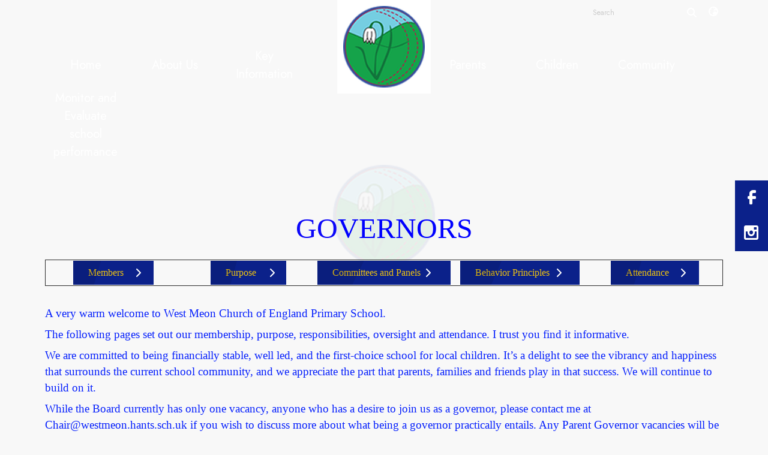

--- FILE ---
content_type: text/html; charset=utf-8
request_url: https://www.westmeon.hants.sch.uk/about-us/governors-1
body_size: 66140
content:
<!DOCTYPE html><html lang="en"><head>
    <meta charset="utf-8">
    <title>Governors | West Meon CofE Primary School</title>
    <base href="/">
    <meta name="viewport" content="width=device-width, initial-scale=1">
    <meta name="app-version" content="1.16.1.12">

    <link rel="apple-touch-icon" sizes="180x180" href="assets/favicon/apple-touch-icon.png">
    <link rel="icon" type="image/png" sizes="32x32" href="assets/favicon/favicon-32x32.png">
    <link rel="icon" type="image/png" sizes="16x16" href="assets/favicon/favicon-16x16.png">
    <link rel="manifest" href="./assets/favicon/site.webmanifest">
    <link rel="mask-icon" href="assets/favicon/safari-pinned-tab.svg" color="#5bbad5">
    <link rel="shortcut icon" href="assets/favicon/favicon.ico">
    <link rel="preconnect" href="https://fonts.googleapis.com">
    <link rel="preconnect" href="https://fonts.gstatic.com" crossorigin="">

    <style type="text/css">@font-face{font-family:'Material Icons';font-style:normal;font-weight:400;font-display:swap;src:url(https://fonts.gstatic.com/s/materialicons/v145/flUhRq6tzZclQEJ-Vdg-IuiaDsNcIhQ8tQ.woff2) format('woff2');}@font-face{font-family:'Material Icons Outlined';font-style:normal;font-weight:400;font-display:swap;src:url(https://fonts.gstatic.com/s/materialiconsoutlined/v110/gok-H7zzDkdnRel8-DQ6KAXJ69wP1tGnf4ZGhUcel5euIg.woff2) format('woff2');}.material-icons{font-family:'Material Icons';font-weight:normal;font-style:normal;font-size:24px;line-height:1;letter-spacing:normal;text-transform:none;display:inline-block;white-space:nowrap;word-wrap:normal;direction:ltr;-webkit-font-feature-settings:'liga';-webkit-font-smoothing:antialiased;}.material-icons-outlined{font-family:'Material Icons Outlined';font-weight:normal;font-style:normal;font-size:24px;line-height:1;letter-spacing:normal;text-transform:none;display:inline-block;white-space:nowrap;word-wrap:normal;direction:ltr;-webkit-font-feature-settings:'liga';-webkit-font-smoothing:antialiased;}</style>

    <style type="text/css">@font-face{font-family:'Comic Neue';font-style:italic;font-weight:400;font-display:swap;src:url(https://fonts.gstatic.com/s/comicneue/v9/4UaFrEJDsxBrF37olUeD96_Z5btxAQFOPg.woff2) format('woff2');unicode-range:U+0000-00FF, U+0131, U+0152-0153, U+02BB-02BC, U+02C6, U+02DA, U+02DC, U+0304, U+0308, U+0329, U+2000-206F, U+20AC, U+2122, U+2191, U+2193, U+2212, U+2215, U+FEFF, U+FFFD;}@font-face{font-family:'Comic Neue';font-style:italic;font-weight:700;font-display:swap;src:url(https://fonts.gstatic.com/s/comicneue/v9/4UaarEJDsxBrF37olUeD96_RXp5kLCNDFFQg_A.woff2) format('woff2');unicode-range:U+0000-00FF, U+0131, U+0152-0153, U+02BB-02BC, U+02C6, U+02DA, U+02DC, U+0304, U+0308, U+0329, U+2000-206F, U+20AC, U+2122, U+2191, U+2193, U+2212, U+2215, U+FEFF, U+FFFD;}@font-face{font-family:'Comic Neue';font-style:normal;font-weight:400;font-display:swap;src:url(https://fonts.gstatic.com/s/comicneue/v9/4UaHrEJDsxBrF37olUeD96rp57F2IwM.woff2) format('woff2');unicode-range:U+0000-00FF, U+0131, U+0152-0153, U+02BB-02BC, U+02C6, U+02DA, U+02DC, U+0304, U+0308, U+0329, U+2000-206F, U+20AC, U+2122, U+2191, U+2193, U+2212, U+2215, U+FEFF, U+FFFD;}@font-face{font-family:'Comic Neue';font-style:normal;font-weight:700;font-display:swap;src:url(https://fonts.gstatic.com/s/comicneue/v9/4UaErEJDsxBrF37olUeD_xHM8pxULilENlY.woff2) format('woff2');unicode-range:U+0000-00FF, U+0131, U+0152-0153, U+02BB-02BC, U+02C6, U+02DA, U+02DC, U+0304, U+0308, U+0329, U+2000-206F, U+20AC, U+2122, U+2191, U+2193, U+2212, U+2215, U+FEFF, U+FFFD;}@font-face{font-family:'Open Sans';font-style:normal;font-weight:300;font-stretch:100%;font-display:swap;src:url(https://fonts.gstatic.com/s/opensans/v44/memvYaGs126MiZpBA-UvWbX2vVnXBbObj2OVTSKmu0SC55K5gw.woff2) format('woff2');unicode-range:U+0460-052F, U+1C80-1C8A, U+20B4, U+2DE0-2DFF, U+A640-A69F, U+FE2E-FE2F;}@font-face{font-family:'Open Sans';font-style:normal;font-weight:300;font-stretch:100%;font-display:swap;src:url(https://fonts.gstatic.com/s/opensans/v44/memvYaGs126MiZpBA-UvWbX2vVnXBbObj2OVTSumu0SC55K5gw.woff2) format('woff2');unicode-range:U+0301, U+0400-045F, U+0490-0491, U+04B0-04B1, U+2116;}@font-face{font-family:'Open Sans';font-style:normal;font-weight:300;font-stretch:100%;font-display:swap;src:url(https://fonts.gstatic.com/s/opensans/v44/memvYaGs126MiZpBA-UvWbX2vVnXBbObj2OVTSOmu0SC55K5gw.woff2) format('woff2');unicode-range:U+1F00-1FFF;}@font-face{font-family:'Open Sans';font-style:normal;font-weight:300;font-stretch:100%;font-display:swap;src:url(https://fonts.gstatic.com/s/opensans/v44/memvYaGs126MiZpBA-UvWbX2vVnXBbObj2OVTSymu0SC55K5gw.woff2) format('woff2');unicode-range:U+0370-0377, U+037A-037F, U+0384-038A, U+038C, U+038E-03A1, U+03A3-03FF;}@font-face{font-family:'Open Sans';font-style:normal;font-weight:300;font-stretch:100%;font-display:swap;src:url(https://fonts.gstatic.com/s/opensans/v44/memvYaGs126MiZpBA-UvWbX2vVnXBbObj2OVTS2mu0SC55K5gw.woff2) format('woff2');unicode-range:U+0307-0308, U+0590-05FF, U+200C-2010, U+20AA, U+25CC, U+FB1D-FB4F;}@font-face{font-family:'Open Sans';font-style:normal;font-weight:300;font-stretch:100%;font-display:swap;src:url(https://fonts.gstatic.com/s/opensans/v44/memvYaGs126MiZpBA-UvWbX2vVnXBbObj2OVTVOmu0SC55K5gw.woff2) format('woff2');unicode-range:U+0302-0303, U+0305, U+0307-0308, U+0310, U+0312, U+0315, U+031A, U+0326-0327, U+032C, U+032F-0330, U+0332-0333, U+0338, U+033A, U+0346, U+034D, U+0391-03A1, U+03A3-03A9, U+03B1-03C9, U+03D1, U+03D5-03D6, U+03F0-03F1, U+03F4-03F5, U+2016-2017, U+2034-2038, U+203C, U+2040, U+2043, U+2047, U+2050, U+2057, U+205F, U+2070-2071, U+2074-208E, U+2090-209C, U+20D0-20DC, U+20E1, U+20E5-20EF, U+2100-2112, U+2114-2115, U+2117-2121, U+2123-214F, U+2190, U+2192, U+2194-21AE, U+21B0-21E5, U+21F1-21F2, U+21F4-2211, U+2213-2214, U+2216-22FF, U+2308-230B, U+2310, U+2319, U+231C-2321, U+2336-237A, U+237C, U+2395, U+239B-23B7, U+23D0, U+23DC-23E1, U+2474-2475, U+25AF, U+25B3, U+25B7, U+25BD, U+25C1, U+25CA, U+25CC, U+25FB, U+266D-266F, U+27C0-27FF, U+2900-2AFF, U+2B0E-2B11, U+2B30-2B4C, U+2BFE, U+3030, U+FF5B, U+FF5D, U+1D400-1D7FF, U+1EE00-1EEFF;}@font-face{font-family:'Open Sans';font-style:normal;font-weight:300;font-stretch:100%;font-display:swap;src:url(https://fonts.gstatic.com/s/opensans/v44/memvYaGs126MiZpBA-UvWbX2vVnXBbObj2OVTUGmu0SC55K5gw.woff2) format('woff2');unicode-range:U+0001-000C, U+000E-001F, U+007F-009F, U+20DD-20E0, U+20E2-20E4, U+2150-218F, U+2190, U+2192, U+2194-2199, U+21AF, U+21E6-21F0, U+21F3, U+2218-2219, U+2299, U+22C4-22C6, U+2300-243F, U+2440-244A, U+2460-24FF, U+25A0-27BF, U+2800-28FF, U+2921-2922, U+2981, U+29BF, U+29EB, U+2B00-2BFF, U+4DC0-4DFF, U+FFF9-FFFB, U+10140-1018E, U+10190-1019C, U+101A0, U+101D0-101FD, U+102E0-102FB, U+10E60-10E7E, U+1D2C0-1D2D3, U+1D2E0-1D37F, U+1F000-1F0FF, U+1F100-1F1AD, U+1F1E6-1F1FF, U+1F30D-1F30F, U+1F315, U+1F31C, U+1F31E, U+1F320-1F32C, U+1F336, U+1F378, U+1F37D, U+1F382, U+1F393-1F39F, U+1F3A7-1F3A8, U+1F3AC-1F3AF, U+1F3C2, U+1F3C4-1F3C6, U+1F3CA-1F3CE, U+1F3D4-1F3E0, U+1F3ED, U+1F3F1-1F3F3, U+1F3F5-1F3F7, U+1F408, U+1F415, U+1F41F, U+1F426, U+1F43F, U+1F441-1F442, U+1F444, U+1F446-1F449, U+1F44C-1F44E, U+1F453, U+1F46A, U+1F47D, U+1F4A3, U+1F4B0, U+1F4B3, U+1F4B9, U+1F4BB, U+1F4BF, U+1F4C8-1F4CB, U+1F4D6, U+1F4DA, U+1F4DF, U+1F4E3-1F4E6, U+1F4EA-1F4ED, U+1F4F7, U+1F4F9-1F4FB, U+1F4FD-1F4FE, U+1F503, U+1F507-1F50B, U+1F50D, U+1F512-1F513, U+1F53E-1F54A, U+1F54F-1F5FA, U+1F610, U+1F650-1F67F, U+1F687, U+1F68D, U+1F691, U+1F694, U+1F698, U+1F6AD, U+1F6B2, U+1F6B9-1F6BA, U+1F6BC, U+1F6C6-1F6CF, U+1F6D3-1F6D7, U+1F6E0-1F6EA, U+1F6F0-1F6F3, U+1F6F7-1F6FC, U+1F700-1F7FF, U+1F800-1F80B, U+1F810-1F847, U+1F850-1F859, U+1F860-1F887, U+1F890-1F8AD, U+1F8B0-1F8BB, U+1F8C0-1F8C1, U+1F900-1F90B, U+1F93B, U+1F946, U+1F984, U+1F996, U+1F9E9, U+1FA00-1FA6F, U+1FA70-1FA7C, U+1FA80-1FA89, U+1FA8F-1FAC6, U+1FACE-1FADC, U+1FADF-1FAE9, U+1FAF0-1FAF8, U+1FB00-1FBFF;}@font-face{font-family:'Open Sans';font-style:normal;font-weight:300;font-stretch:100%;font-display:swap;src:url(https://fonts.gstatic.com/s/opensans/v44/memvYaGs126MiZpBA-UvWbX2vVnXBbObj2OVTSCmu0SC55K5gw.woff2) format('woff2');unicode-range:U+0102-0103, U+0110-0111, U+0128-0129, U+0168-0169, U+01A0-01A1, U+01AF-01B0, U+0300-0301, U+0303-0304, U+0308-0309, U+0323, U+0329, U+1EA0-1EF9, U+20AB;}@font-face{font-family:'Open Sans';font-style:normal;font-weight:300;font-stretch:100%;font-display:swap;src:url(https://fonts.gstatic.com/s/opensans/v44/memvYaGs126MiZpBA-UvWbX2vVnXBbObj2OVTSGmu0SC55K5gw.woff2) format('woff2');unicode-range:U+0100-02BA, U+02BD-02C5, U+02C7-02CC, U+02CE-02D7, U+02DD-02FF, U+0304, U+0308, U+0329, U+1D00-1DBF, U+1E00-1E9F, U+1EF2-1EFF, U+2020, U+20A0-20AB, U+20AD-20C0, U+2113, U+2C60-2C7F, U+A720-A7FF;}@font-face{font-family:'Open Sans';font-style:normal;font-weight:300;font-stretch:100%;font-display:swap;src:url(https://fonts.gstatic.com/s/opensans/v44/memvYaGs126MiZpBA-UvWbX2vVnXBbObj2OVTS-mu0SC55I.woff2) format('woff2');unicode-range:U+0000-00FF, U+0131, U+0152-0153, U+02BB-02BC, U+02C6, U+02DA, U+02DC, U+0304, U+0308, U+0329, U+2000-206F, U+20AC, U+2122, U+2191, U+2193, U+2212, U+2215, U+FEFF, U+FFFD;}@font-face{font-family:'Open Sans';font-style:normal;font-weight:400;font-stretch:100%;font-display:swap;src:url(https://fonts.gstatic.com/s/opensans/v44/memvYaGs126MiZpBA-UvWbX2vVnXBbObj2OVTSKmu0SC55K5gw.woff2) format('woff2');unicode-range:U+0460-052F, U+1C80-1C8A, U+20B4, U+2DE0-2DFF, U+A640-A69F, U+FE2E-FE2F;}@font-face{font-family:'Open Sans';font-style:normal;font-weight:400;font-stretch:100%;font-display:swap;src:url(https://fonts.gstatic.com/s/opensans/v44/memvYaGs126MiZpBA-UvWbX2vVnXBbObj2OVTSumu0SC55K5gw.woff2) format('woff2');unicode-range:U+0301, U+0400-045F, U+0490-0491, U+04B0-04B1, U+2116;}@font-face{font-family:'Open Sans';font-style:normal;font-weight:400;font-stretch:100%;font-display:swap;src:url(https://fonts.gstatic.com/s/opensans/v44/memvYaGs126MiZpBA-UvWbX2vVnXBbObj2OVTSOmu0SC55K5gw.woff2) format('woff2');unicode-range:U+1F00-1FFF;}@font-face{font-family:'Open Sans';font-style:normal;font-weight:400;font-stretch:100%;font-display:swap;src:url(https://fonts.gstatic.com/s/opensans/v44/memvYaGs126MiZpBA-UvWbX2vVnXBbObj2OVTSymu0SC55K5gw.woff2) format('woff2');unicode-range:U+0370-0377, U+037A-037F, U+0384-038A, U+038C, U+038E-03A1, U+03A3-03FF;}@font-face{font-family:'Open Sans';font-style:normal;font-weight:400;font-stretch:100%;font-display:swap;src:url(https://fonts.gstatic.com/s/opensans/v44/memvYaGs126MiZpBA-UvWbX2vVnXBbObj2OVTS2mu0SC55K5gw.woff2) format('woff2');unicode-range:U+0307-0308, U+0590-05FF, U+200C-2010, U+20AA, U+25CC, U+FB1D-FB4F;}@font-face{font-family:'Open Sans';font-style:normal;font-weight:400;font-stretch:100%;font-display:swap;src:url(https://fonts.gstatic.com/s/opensans/v44/memvYaGs126MiZpBA-UvWbX2vVnXBbObj2OVTVOmu0SC55K5gw.woff2) format('woff2');unicode-range:U+0302-0303, U+0305, U+0307-0308, U+0310, U+0312, U+0315, U+031A, U+0326-0327, U+032C, U+032F-0330, U+0332-0333, U+0338, U+033A, U+0346, U+034D, U+0391-03A1, U+03A3-03A9, U+03B1-03C9, U+03D1, U+03D5-03D6, U+03F0-03F1, U+03F4-03F5, U+2016-2017, U+2034-2038, U+203C, U+2040, U+2043, U+2047, U+2050, U+2057, U+205F, U+2070-2071, U+2074-208E, U+2090-209C, U+20D0-20DC, U+20E1, U+20E5-20EF, U+2100-2112, U+2114-2115, U+2117-2121, U+2123-214F, U+2190, U+2192, U+2194-21AE, U+21B0-21E5, U+21F1-21F2, U+21F4-2211, U+2213-2214, U+2216-22FF, U+2308-230B, U+2310, U+2319, U+231C-2321, U+2336-237A, U+237C, U+2395, U+239B-23B7, U+23D0, U+23DC-23E1, U+2474-2475, U+25AF, U+25B3, U+25B7, U+25BD, U+25C1, U+25CA, U+25CC, U+25FB, U+266D-266F, U+27C0-27FF, U+2900-2AFF, U+2B0E-2B11, U+2B30-2B4C, U+2BFE, U+3030, U+FF5B, U+FF5D, U+1D400-1D7FF, U+1EE00-1EEFF;}@font-face{font-family:'Open Sans';font-style:normal;font-weight:400;font-stretch:100%;font-display:swap;src:url(https://fonts.gstatic.com/s/opensans/v44/memvYaGs126MiZpBA-UvWbX2vVnXBbObj2OVTUGmu0SC55K5gw.woff2) format('woff2');unicode-range:U+0001-000C, U+000E-001F, U+007F-009F, U+20DD-20E0, U+20E2-20E4, U+2150-218F, U+2190, U+2192, U+2194-2199, U+21AF, U+21E6-21F0, U+21F3, U+2218-2219, U+2299, U+22C4-22C6, U+2300-243F, U+2440-244A, U+2460-24FF, U+25A0-27BF, U+2800-28FF, U+2921-2922, U+2981, U+29BF, U+29EB, U+2B00-2BFF, U+4DC0-4DFF, U+FFF9-FFFB, U+10140-1018E, U+10190-1019C, U+101A0, U+101D0-101FD, U+102E0-102FB, U+10E60-10E7E, U+1D2C0-1D2D3, U+1D2E0-1D37F, U+1F000-1F0FF, U+1F100-1F1AD, U+1F1E6-1F1FF, U+1F30D-1F30F, U+1F315, U+1F31C, U+1F31E, U+1F320-1F32C, U+1F336, U+1F378, U+1F37D, U+1F382, U+1F393-1F39F, U+1F3A7-1F3A8, U+1F3AC-1F3AF, U+1F3C2, U+1F3C4-1F3C6, U+1F3CA-1F3CE, U+1F3D4-1F3E0, U+1F3ED, U+1F3F1-1F3F3, U+1F3F5-1F3F7, U+1F408, U+1F415, U+1F41F, U+1F426, U+1F43F, U+1F441-1F442, U+1F444, U+1F446-1F449, U+1F44C-1F44E, U+1F453, U+1F46A, U+1F47D, U+1F4A3, U+1F4B0, U+1F4B3, U+1F4B9, U+1F4BB, U+1F4BF, U+1F4C8-1F4CB, U+1F4D6, U+1F4DA, U+1F4DF, U+1F4E3-1F4E6, U+1F4EA-1F4ED, U+1F4F7, U+1F4F9-1F4FB, U+1F4FD-1F4FE, U+1F503, U+1F507-1F50B, U+1F50D, U+1F512-1F513, U+1F53E-1F54A, U+1F54F-1F5FA, U+1F610, U+1F650-1F67F, U+1F687, U+1F68D, U+1F691, U+1F694, U+1F698, U+1F6AD, U+1F6B2, U+1F6B9-1F6BA, U+1F6BC, U+1F6C6-1F6CF, U+1F6D3-1F6D7, U+1F6E0-1F6EA, U+1F6F0-1F6F3, U+1F6F7-1F6FC, U+1F700-1F7FF, U+1F800-1F80B, U+1F810-1F847, U+1F850-1F859, U+1F860-1F887, U+1F890-1F8AD, U+1F8B0-1F8BB, U+1F8C0-1F8C1, U+1F900-1F90B, U+1F93B, U+1F946, U+1F984, U+1F996, U+1F9E9, U+1FA00-1FA6F, U+1FA70-1FA7C, U+1FA80-1FA89, U+1FA8F-1FAC6, U+1FACE-1FADC, U+1FADF-1FAE9, U+1FAF0-1FAF8, U+1FB00-1FBFF;}@font-face{font-family:'Open Sans';font-style:normal;font-weight:400;font-stretch:100%;font-display:swap;src:url(https://fonts.gstatic.com/s/opensans/v44/memvYaGs126MiZpBA-UvWbX2vVnXBbObj2OVTSCmu0SC55K5gw.woff2) format('woff2');unicode-range:U+0102-0103, U+0110-0111, U+0128-0129, U+0168-0169, U+01A0-01A1, U+01AF-01B0, U+0300-0301, U+0303-0304, U+0308-0309, U+0323, U+0329, U+1EA0-1EF9, U+20AB;}@font-face{font-family:'Open Sans';font-style:normal;font-weight:400;font-stretch:100%;font-display:swap;src:url(https://fonts.gstatic.com/s/opensans/v44/memvYaGs126MiZpBA-UvWbX2vVnXBbObj2OVTSGmu0SC55K5gw.woff2) format('woff2');unicode-range:U+0100-02BA, U+02BD-02C5, U+02C7-02CC, U+02CE-02D7, U+02DD-02FF, U+0304, U+0308, U+0329, U+1D00-1DBF, U+1E00-1E9F, U+1EF2-1EFF, U+2020, U+20A0-20AB, U+20AD-20C0, U+2113, U+2C60-2C7F, U+A720-A7FF;}@font-face{font-family:'Open Sans';font-style:normal;font-weight:400;font-stretch:100%;font-display:swap;src:url(https://fonts.gstatic.com/s/opensans/v44/memvYaGs126MiZpBA-UvWbX2vVnXBbObj2OVTS-mu0SC55I.woff2) format('woff2');unicode-range:U+0000-00FF, U+0131, U+0152-0153, U+02BB-02BC, U+02C6, U+02DA, U+02DC, U+0304, U+0308, U+0329, U+2000-206F, U+20AC, U+2122, U+2191, U+2193, U+2212, U+2215, U+FEFF, U+FFFD;}@font-face{font-family:'Open Sans';font-style:normal;font-weight:500;font-stretch:100%;font-display:swap;src:url(https://fonts.gstatic.com/s/opensans/v44/memvYaGs126MiZpBA-UvWbX2vVnXBbObj2OVTSKmu0SC55K5gw.woff2) format('woff2');unicode-range:U+0460-052F, U+1C80-1C8A, U+20B4, U+2DE0-2DFF, U+A640-A69F, U+FE2E-FE2F;}@font-face{font-family:'Open Sans';font-style:normal;font-weight:500;font-stretch:100%;font-display:swap;src:url(https://fonts.gstatic.com/s/opensans/v44/memvYaGs126MiZpBA-UvWbX2vVnXBbObj2OVTSumu0SC55K5gw.woff2) format('woff2');unicode-range:U+0301, U+0400-045F, U+0490-0491, U+04B0-04B1, U+2116;}@font-face{font-family:'Open Sans';font-style:normal;font-weight:500;font-stretch:100%;font-display:swap;src:url(https://fonts.gstatic.com/s/opensans/v44/memvYaGs126MiZpBA-UvWbX2vVnXBbObj2OVTSOmu0SC55K5gw.woff2) format('woff2');unicode-range:U+1F00-1FFF;}@font-face{font-family:'Open Sans';font-style:normal;font-weight:500;font-stretch:100%;font-display:swap;src:url(https://fonts.gstatic.com/s/opensans/v44/memvYaGs126MiZpBA-UvWbX2vVnXBbObj2OVTSymu0SC55K5gw.woff2) format('woff2');unicode-range:U+0370-0377, U+037A-037F, U+0384-038A, U+038C, U+038E-03A1, U+03A3-03FF;}@font-face{font-family:'Open Sans';font-style:normal;font-weight:500;font-stretch:100%;font-display:swap;src:url(https://fonts.gstatic.com/s/opensans/v44/memvYaGs126MiZpBA-UvWbX2vVnXBbObj2OVTS2mu0SC55K5gw.woff2) format('woff2');unicode-range:U+0307-0308, U+0590-05FF, U+200C-2010, U+20AA, U+25CC, U+FB1D-FB4F;}@font-face{font-family:'Open Sans';font-style:normal;font-weight:500;font-stretch:100%;font-display:swap;src:url(https://fonts.gstatic.com/s/opensans/v44/memvYaGs126MiZpBA-UvWbX2vVnXBbObj2OVTVOmu0SC55K5gw.woff2) format('woff2');unicode-range:U+0302-0303, U+0305, U+0307-0308, U+0310, U+0312, U+0315, U+031A, U+0326-0327, U+032C, U+032F-0330, U+0332-0333, U+0338, U+033A, U+0346, U+034D, U+0391-03A1, U+03A3-03A9, U+03B1-03C9, U+03D1, U+03D5-03D6, U+03F0-03F1, U+03F4-03F5, U+2016-2017, U+2034-2038, U+203C, U+2040, U+2043, U+2047, U+2050, U+2057, U+205F, U+2070-2071, U+2074-208E, U+2090-209C, U+20D0-20DC, U+20E1, U+20E5-20EF, U+2100-2112, U+2114-2115, U+2117-2121, U+2123-214F, U+2190, U+2192, U+2194-21AE, U+21B0-21E5, U+21F1-21F2, U+21F4-2211, U+2213-2214, U+2216-22FF, U+2308-230B, U+2310, U+2319, U+231C-2321, U+2336-237A, U+237C, U+2395, U+239B-23B7, U+23D0, U+23DC-23E1, U+2474-2475, U+25AF, U+25B3, U+25B7, U+25BD, U+25C1, U+25CA, U+25CC, U+25FB, U+266D-266F, U+27C0-27FF, U+2900-2AFF, U+2B0E-2B11, U+2B30-2B4C, U+2BFE, U+3030, U+FF5B, U+FF5D, U+1D400-1D7FF, U+1EE00-1EEFF;}@font-face{font-family:'Open Sans';font-style:normal;font-weight:500;font-stretch:100%;font-display:swap;src:url(https://fonts.gstatic.com/s/opensans/v44/memvYaGs126MiZpBA-UvWbX2vVnXBbObj2OVTUGmu0SC55K5gw.woff2) format('woff2');unicode-range:U+0001-000C, U+000E-001F, U+007F-009F, U+20DD-20E0, U+20E2-20E4, U+2150-218F, U+2190, U+2192, U+2194-2199, U+21AF, U+21E6-21F0, U+21F3, U+2218-2219, U+2299, U+22C4-22C6, U+2300-243F, U+2440-244A, U+2460-24FF, U+25A0-27BF, U+2800-28FF, U+2921-2922, U+2981, U+29BF, U+29EB, U+2B00-2BFF, U+4DC0-4DFF, U+FFF9-FFFB, U+10140-1018E, U+10190-1019C, U+101A0, U+101D0-101FD, U+102E0-102FB, U+10E60-10E7E, U+1D2C0-1D2D3, U+1D2E0-1D37F, U+1F000-1F0FF, U+1F100-1F1AD, U+1F1E6-1F1FF, U+1F30D-1F30F, U+1F315, U+1F31C, U+1F31E, U+1F320-1F32C, U+1F336, U+1F378, U+1F37D, U+1F382, U+1F393-1F39F, U+1F3A7-1F3A8, U+1F3AC-1F3AF, U+1F3C2, U+1F3C4-1F3C6, U+1F3CA-1F3CE, U+1F3D4-1F3E0, U+1F3ED, U+1F3F1-1F3F3, U+1F3F5-1F3F7, U+1F408, U+1F415, U+1F41F, U+1F426, U+1F43F, U+1F441-1F442, U+1F444, U+1F446-1F449, U+1F44C-1F44E, U+1F453, U+1F46A, U+1F47D, U+1F4A3, U+1F4B0, U+1F4B3, U+1F4B9, U+1F4BB, U+1F4BF, U+1F4C8-1F4CB, U+1F4D6, U+1F4DA, U+1F4DF, U+1F4E3-1F4E6, U+1F4EA-1F4ED, U+1F4F7, U+1F4F9-1F4FB, U+1F4FD-1F4FE, U+1F503, U+1F507-1F50B, U+1F50D, U+1F512-1F513, U+1F53E-1F54A, U+1F54F-1F5FA, U+1F610, U+1F650-1F67F, U+1F687, U+1F68D, U+1F691, U+1F694, U+1F698, U+1F6AD, U+1F6B2, U+1F6B9-1F6BA, U+1F6BC, U+1F6C6-1F6CF, U+1F6D3-1F6D7, U+1F6E0-1F6EA, U+1F6F0-1F6F3, U+1F6F7-1F6FC, U+1F700-1F7FF, U+1F800-1F80B, U+1F810-1F847, U+1F850-1F859, U+1F860-1F887, U+1F890-1F8AD, U+1F8B0-1F8BB, U+1F8C0-1F8C1, U+1F900-1F90B, U+1F93B, U+1F946, U+1F984, U+1F996, U+1F9E9, U+1FA00-1FA6F, U+1FA70-1FA7C, U+1FA80-1FA89, U+1FA8F-1FAC6, U+1FACE-1FADC, U+1FADF-1FAE9, U+1FAF0-1FAF8, U+1FB00-1FBFF;}@font-face{font-family:'Open Sans';font-style:normal;font-weight:500;font-stretch:100%;font-display:swap;src:url(https://fonts.gstatic.com/s/opensans/v44/memvYaGs126MiZpBA-UvWbX2vVnXBbObj2OVTSCmu0SC55K5gw.woff2) format('woff2');unicode-range:U+0102-0103, U+0110-0111, U+0128-0129, U+0168-0169, U+01A0-01A1, U+01AF-01B0, U+0300-0301, U+0303-0304, U+0308-0309, U+0323, U+0329, U+1EA0-1EF9, U+20AB;}@font-face{font-family:'Open Sans';font-style:normal;font-weight:500;font-stretch:100%;font-display:swap;src:url(https://fonts.gstatic.com/s/opensans/v44/memvYaGs126MiZpBA-UvWbX2vVnXBbObj2OVTSGmu0SC55K5gw.woff2) format('woff2');unicode-range:U+0100-02BA, U+02BD-02C5, U+02C7-02CC, U+02CE-02D7, U+02DD-02FF, U+0304, U+0308, U+0329, U+1D00-1DBF, U+1E00-1E9F, U+1EF2-1EFF, U+2020, U+20A0-20AB, U+20AD-20C0, U+2113, U+2C60-2C7F, U+A720-A7FF;}@font-face{font-family:'Open Sans';font-style:normal;font-weight:500;font-stretch:100%;font-display:swap;src:url(https://fonts.gstatic.com/s/opensans/v44/memvYaGs126MiZpBA-UvWbX2vVnXBbObj2OVTS-mu0SC55I.woff2) format('woff2');unicode-range:U+0000-00FF, U+0131, U+0152-0153, U+02BB-02BC, U+02C6, U+02DA, U+02DC, U+0304, U+0308, U+0329, U+2000-206F, U+20AC, U+2122, U+2191, U+2193, U+2212, U+2215, U+FEFF, U+FFFD;}@font-face{font-family:'Open Sans';font-style:normal;font-weight:600;font-stretch:100%;font-display:swap;src:url(https://fonts.gstatic.com/s/opensans/v44/memvYaGs126MiZpBA-UvWbX2vVnXBbObj2OVTSKmu0SC55K5gw.woff2) format('woff2');unicode-range:U+0460-052F, U+1C80-1C8A, U+20B4, U+2DE0-2DFF, U+A640-A69F, U+FE2E-FE2F;}@font-face{font-family:'Open Sans';font-style:normal;font-weight:600;font-stretch:100%;font-display:swap;src:url(https://fonts.gstatic.com/s/opensans/v44/memvYaGs126MiZpBA-UvWbX2vVnXBbObj2OVTSumu0SC55K5gw.woff2) format('woff2');unicode-range:U+0301, U+0400-045F, U+0490-0491, U+04B0-04B1, U+2116;}@font-face{font-family:'Open Sans';font-style:normal;font-weight:600;font-stretch:100%;font-display:swap;src:url(https://fonts.gstatic.com/s/opensans/v44/memvYaGs126MiZpBA-UvWbX2vVnXBbObj2OVTSOmu0SC55K5gw.woff2) format('woff2');unicode-range:U+1F00-1FFF;}@font-face{font-family:'Open Sans';font-style:normal;font-weight:600;font-stretch:100%;font-display:swap;src:url(https://fonts.gstatic.com/s/opensans/v44/memvYaGs126MiZpBA-UvWbX2vVnXBbObj2OVTSymu0SC55K5gw.woff2) format('woff2');unicode-range:U+0370-0377, U+037A-037F, U+0384-038A, U+038C, U+038E-03A1, U+03A3-03FF;}@font-face{font-family:'Open Sans';font-style:normal;font-weight:600;font-stretch:100%;font-display:swap;src:url(https://fonts.gstatic.com/s/opensans/v44/memvYaGs126MiZpBA-UvWbX2vVnXBbObj2OVTS2mu0SC55K5gw.woff2) format('woff2');unicode-range:U+0307-0308, U+0590-05FF, U+200C-2010, U+20AA, U+25CC, U+FB1D-FB4F;}@font-face{font-family:'Open Sans';font-style:normal;font-weight:600;font-stretch:100%;font-display:swap;src:url(https://fonts.gstatic.com/s/opensans/v44/memvYaGs126MiZpBA-UvWbX2vVnXBbObj2OVTVOmu0SC55K5gw.woff2) format('woff2');unicode-range:U+0302-0303, U+0305, U+0307-0308, U+0310, U+0312, U+0315, U+031A, U+0326-0327, U+032C, U+032F-0330, U+0332-0333, U+0338, U+033A, U+0346, U+034D, U+0391-03A1, U+03A3-03A9, U+03B1-03C9, U+03D1, U+03D5-03D6, U+03F0-03F1, U+03F4-03F5, U+2016-2017, U+2034-2038, U+203C, U+2040, U+2043, U+2047, U+2050, U+2057, U+205F, U+2070-2071, U+2074-208E, U+2090-209C, U+20D0-20DC, U+20E1, U+20E5-20EF, U+2100-2112, U+2114-2115, U+2117-2121, U+2123-214F, U+2190, U+2192, U+2194-21AE, U+21B0-21E5, U+21F1-21F2, U+21F4-2211, U+2213-2214, U+2216-22FF, U+2308-230B, U+2310, U+2319, U+231C-2321, U+2336-237A, U+237C, U+2395, U+239B-23B7, U+23D0, U+23DC-23E1, U+2474-2475, U+25AF, U+25B3, U+25B7, U+25BD, U+25C1, U+25CA, U+25CC, U+25FB, U+266D-266F, U+27C0-27FF, U+2900-2AFF, U+2B0E-2B11, U+2B30-2B4C, U+2BFE, U+3030, U+FF5B, U+FF5D, U+1D400-1D7FF, U+1EE00-1EEFF;}@font-face{font-family:'Open Sans';font-style:normal;font-weight:600;font-stretch:100%;font-display:swap;src:url(https://fonts.gstatic.com/s/opensans/v44/memvYaGs126MiZpBA-UvWbX2vVnXBbObj2OVTUGmu0SC55K5gw.woff2) format('woff2');unicode-range:U+0001-000C, U+000E-001F, U+007F-009F, U+20DD-20E0, U+20E2-20E4, U+2150-218F, U+2190, U+2192, U+2194-2199, U+21AF, U+21E6-21F0, U+21F3, U+2218-2219, U+2299, U+22C4-22C6, U+2300-243F, U+2440-244A, U+2460-24FF, U+25A0-27BF, U+2800-28FF, U+2921-2922, U+2981, U+29BF, U+29EB, U+2B00-2BFF, U+4DC0-4DFF, U+FFF9-FFFB, U+10140-1018E, U+10190-1019C, U+101A0, U+101D0-101FD, U+102E0-102FB, U+10E60-10E7E, U+1D2C0-1D2D3, U+1D2E0-1D37F, U+1F000-1F0FF, U+1F100-1F1AD, U+1F1E6-1F1FF, U+1F30D-1F30F, U+1F315, U+1F31C, U+1F31E, U+1F320-1F32C, U+1F336, U+1F378, U+1F37D, U+1F382, U+1F393-1F39F, U+1F3A7-1F3A8, U+1F3AC-1F3AF, U+1F3C2, U+1F3C4-1F3C6, U+1F3CA-1F3CE, U+1F3D4-1F3E0, U+1F3ED, U+1F3F1-1F3F3, U+1F3F5-1F3F7, U+1F408, U+1F415, U+1F41F, U+1F426, U+1F43F, U+1F441-1F442, U+1F444, U+1F446-1F449, U+1F44C-1F44E, U+1F453, U+1F46A, U+1F47D, U+1F4A3, U+1F4B0, U+1F4B3, U+1F4B9, U+1F4BB, U+1F4BF, U+1F4C8-1F4CB, U+1F4D6, U+1F4DA, U+1F4DF, U+1F4E3-1F4E6, U+1F4EA-1F4ED, U+1F4F7, U+1F4F9-1F4FB, U+1F4FD-1F4FE, U+1F503, U+1F507-1F50B, U+1F50D, U+1F512-1F513, U+1F53E-1F54A, U+1F54F-1F5FA, U+1F610, U+1F650-1F67F, U+1F687, U+1F68D, U+1F691, U+1F694, U+1F698, U+1F6AD, U+1F6B2, U+1F6B9-1F6BA, U+1F6BC, U+1F6C6-1F6CF, U+1F6D3-1F6D7, U+1F6E0-1F6EA, U+1F6F0-1F6F3, U+1F6F7-1F6FC, U+1F700-1F7FF, U+1F800-1F80B, U+1F810-1F847, U+1F850-1F859, U+1F860-1F887, U+1F890-1F8AD, U+1F8B0-1F8BB, U+1F8C0-1F8C1, U+1F900-1F90B, U+1F93B, U+1F946, U+1F984, U+1F996, U+1F9E9, U+1FA00-1FA6F, U+1FA70-1FA7C, U+1FA80-1FA89, U+1FA8F-1FAC6, U+1FACE-1FADC, U+1FADF-1FAE9, U+1FAF0-1FAF8, U+1FB00-1FBFF;}@font-face{font-family:'Open Sans';font-style:normal;font-weight:600;font-stretch:100%;font-display:swap;src:url(https://fonts.gstatic.com/s/opensans/v44/memvYaGs126MiZpBA-UvWbX2vVnXBbObj2OVTSCmu0SC55K5gw.woff2) format('woff2');unicode-range:U+0102-0103, U+0110-0111, U+0128-0129, U+0168-0169, U+01A0-01A1, U+01AF-01B0, U+0300-0301, U+0303-0304, U+0308-0309, U+0323, U+0329, U+1EA0-1EF9, U+20AB;}@font-face{font-family:'Open Sans';font-style:normal;font-weight:600;font-stretch:100%;font-display:swap;src:url(https://fonts.gstatic.com/s/opensans/v44/memvYaGs126MiZpBA-UvWbX2vVnXBbObj2OVTSGmu0SC55K5gw.woff2) format('woff2');unicode-range:U+0100-02BA, U+02BD-02C5, U+02C7-02CC, U+02CE-02D7, U+02DD-02FF, U+0304, U+0308, U+0329, U+1D00-1DBF, U+1E00-1E9F, U+1EF2-1EFF, U+2020, U+20A0-20AB, U+20AD-20C0, U+2113, U+2C60-2C7F, U+A720-A7FF;}@font-face{font-family:'Open Sans';font-style:normal;font-weight:600;font-stretch:100%;font-display:swap;src:url(https://fonts.gstatic.com/s/opensans/v44/memvYaGs126MiZpBA-UvWbX2vVnXBbObj2OVTS-mu0SC55I.woff2) format('woff2');unicode-range:U+0000-00FF, U+0131, U+0152-0153, U+02BB-02BC, U+02C6, U+02DA, U+02DC, U+0304, U+0308, U+0329, U+2000-206F, U+20AC, U+2122, U+2191, U+2193, U+2212, U+2215, U+FEFF, U+FFFD;}@font-face{font-family:'Open Sans';font-style:normal;font-weight:700;font-stretch:100%;font-display:swap;src:url(https://fonts.gstatic.com/s/opensans/v44/memvYaGs126MiZpBA-UvWbX2vVnXBbObj2OVTSKmu0SC55K5gw.woff2) format('woff2');unicode-range:U+0460-052F, U+1C80-1C8A, U+20B4, U+2DE0-2DFF, U+A640-A69F, U+FE2E-FE2F;}@font-face{font-family:'Open Sans';font-style:normal;font-weight:700;font-stretch:100%;font-display:swap;src:url(https://fonts.gstatic.com/s/opensans/v44/memvYaGs126MiZpBA-UvWbX2vVnXBbObj2OVTSumu0SC55K5gw.woff2) format('woff2');unicode-range:U+0301, U+0400-045F, U+0490-0491, U+04B0-04B1, U+2116;}@font-face{font-family:'Open Sans';font-style:normal;font-weight:700;font-stretch:100%;font-display:swap;src:url(https://fonts.gstatic.com/s/opensans/v44/memvYaGs126MiZpBA-UvWbX2vVnXBbObj2OVTSOmu0SC55K5gw.woff2) format('woff2');unicode-range:U+1F00-1FFF;}@font-face{font-family:'Open Sans';font-style:normal;font-weight:700;font-stretch:100%;font-display:swap;src:url(https://fonts.gstatic.com/s/opensans/v44/memvYaGs126MiZpBA-UvWbX2vVnXBbObj2OVTSymu0SC55K5gw.woff2) format('woff2');unicode-range:U+0370-0377, U+037A-037F, U+0384-038A, U+038C, U+038E-03A1, U+03A3-03FF;}@font-face{font-family:'Open Sans';font-style:normal;font-weight:700;font-stretch:100%;font-display:swap;src:url(https://fonts.gstatic.com/s/opensans/v44/memvYaGs126MiZpBA-UvWbX2vVnXBbObj2OVTS2mu0SC55K5gw.woff2) format('woff2');unicode-range:U+0307-0308, U+0590-05FF, U+200C-2010, U+20AA, U+25CC, U+FB1D-FB4F;}@font-face{font-family:'Open Sans';font-style:normal;font-weight:700;font-stretch:100%;font-display:swap;src:url(https://fonts.gstatic.com/s/opensans/v44/memvYaGs126MiZpBA-UvWbX2vVnXBbObj2OVTVOmu0SC55K5gw.woff2) format('woff2');unicode-range:U+0302-0303, U+0305, U+0307-0308, U+0310, U+0312, U+0315, U+031A, U+0326-0327, U+032C, U+032F-0330, U+0332-0333, U+0338, U+033A, U+0346, U+034D, U+0391-03A1, U+03A3-03A9, U+03B1-03C9, U+03D1, U+03D5-03D6, U+03F0-03F1, U+03F4-03F5, U+2016-2017, U+2034-2038, U+203C, U+2040, U+2043, U+2047, U+2050, U+2057, U+205F, U+2070-2071, U+2074-208E, U+2090-209C, U+20D0-20DC, U+20E1, U+20E5-20EF, U+2100-2112, U+2114-2115, U+2117-2121, U+2123-214F, U+2190, U+2192, U+2194-21AE, U+21B0-21E5, U+21F1-21F2, U+21F4-2211, U+2213-2214, U+2216-22FF, U+2308-230B, U+2310, U+2319, U+231C-2321, U+2336-237A, U+237C, U+2395, U+239B-23B7, U+23D0, U+23DC-23E1, U+2474-2475, U+25AF, U+25B3, U+25B7, U+25BD, U+25C1, U+25CA, U+25CC, U+25FB, U+266D-266F, U+27C0-27FF, U+2900-2AFF, U+2B0E-2B11, U+2B30-2B4C, U+2BFE, U+3030, U+FF5B, U+FF5D, U+1D400-1D7FF, U+1EE00-1EEFF;}@font-face{font-family:'Open Sans';font-style:normal;font-weight:700;font-stretch:100%;font-display:swap;src:url(https://fonts.gstatic.com/s/opensans/v44/memvYaGs126MiZpBA-UvWbX2vVnXBbObj2OVTUGmu0SC55K5gw.woff2) format('woff2');unicode-range:U+0001-000C, U+000E-001F, U+007F-009F, U+20DD-20E0, U+20E2-20E4, U+2150-218F, U+2190, U+2192, U+2194-2199, U+21AF, U+21E6-21F0, U+21F3, U+2218-2219, U+2299, U+22C4-22C6, U+2300-243F, U+2440-244A, U+2460-24FF, U+25A0-27BF, U+2800-28FF, U+2921-2922, U+2981, U+29BF, U+29EB, U+2B00-2BFF, U+4DC0-4DFF, U+FFF9-FFFB, U+10140-1018E, U+10190-1019C, U+101A0, U+101D0-101FD, U+102E0-102FB, U+10E60-10E7E, U+1D2C0-1D2D3, U+1D2E0-1D37F, U+1F000-1F0FF, U+1F100-1F1AD, U+1F1E6-1F1FF, U+1F30D-1F30F, U+1F315, U+1F31C, U+1F31E, U+1F320-1F32C, U+1F336, U+1F378, U+1F37D, U+1F382, U+1F393-1F39F, U+1F3A7-1F3A8, U+1F3AC-1F3AF, U+1F3C2, U+1F3C4-1F3C6, U+1F3CA-1F3CE, U+1F3D4-1F3E0, U+1F3ED, U+1F3F1-1F3F3, U+1F3F5-1F3F7, U+1F408, U+1F415, U+1F41F, U+1F426, U+1F43F, U+1F441-1F442, U+1F444, U+1F446-1F449, U+1F44C-1F44E, U+1F453, U+1F46A, U+1F47D, U+1F4A3, U+1F4B0, U+1F4B3, U+1F4B9, U+1F4BB, U+1F4BF, U+1F4C8-1F4CB, U+1F4D6, U+1F4DA, U+1F4DF, U+1F4E3-1F4E6, U+1F4EA-1F4ED, U+1F4F7, U+1F4F9-1F4FB, U+1F4FD-1F4FE, U+1F503, U+1F507-1F50B, U+1F50D, U+1F512-1F513, U+1F53E-1F54A, U+1F54F-1F5FA, U+1F610, U+1F650-1F67F, U+1F687, U+1F68D, U+1F691, U+1F694, U+1F698, U+1F6AD, U+1F6B2, U+1F6B9-1F6BA, U+1F6BC, U+1F6C6-1F6CF, U+1F6D3-1F6D7, U+1F6E0-1F6EA, U+1F6F0-1F6F3, U+1F6F7-1F6FC, U+1F700-1F7FF, U+1F800-1F80B, U+1F810-1F847, U+1F850-1F859, U+1F860-1F887, U+1F890-1F8AD, U+1F8B0-1F8BB, U+1F8C0-1F8C1, U+1F900-1F90B, U+1F93B, U+1F946, U+1F984, U+1F996, U+1F9E9, U+1FA00-1FA6F, U+1FA70-1FA7C, U+1FA80-1FA89, U+1FA8F-1FAC6, U+1FACE-1FADC, U+1FADF-1FAE9, U+1FAF0-1FAF8, U+1FB00-1FBFF;}@font-face{font-family:'Open Sans';font-style:normal;font-weight:700;font-stretch:100%;font-display:swap;src:url(https://fonts.gstatic.com/s/opensans/v44/memvYaGs126MiZpBA-UvWbX2vVnXBbObj2OVTSCmu0SC55K5gw.woff2) format('woff2');unicode-range:U+0102-0103, U+0110-0111, U+0128-0129, U+0168-0169, U+01A0-01A1, U+01AF-01B0, U+0300-0301, U+0303-0304, U+0308-0309, U+0323, U+0329, U+1EA0-1EF9, U+20AB;}@font-face{font-family:'Open Sans';font-style:normal;font-weight:700;font-stretch:100%;font-display:swap;src:url(https://fonts.gstatic.com/s/opensans/v44/memvYaGs126MiZpBA-UvWbX2vVnXBbObj2OVTSGmu0SC55K5gw.woff2) format('woff2');unicode-range:U+0100-02BA, U+02BD-02C5, U+02C7-02CC, U+02CE-02D7, U+02DD-02FF, U+0304, U+0308, U+0329, U+1D00-1DBF, U+1E00-1E9F, U+1EF2-1EFF, U+2020, U+20A0-20AB, U+20AD-20C0, U+2113, U+2C60-2C7F, U+A720-A7FF;}@font-face{font-family:'Open Sans';font-style:normal;font-weight:700;font-stretch:100%;font-display:swap;src:url(https://fonts.gstatic.com/s/opensans/v44/memvYaGs126MiZpBA-UvWbX2vVnXBbObj2OVTS-mu0SC55I.woff2) format('woff2');unicode-range:U+0000-00FF, U+0131, U+0152-0153, U+02BB-02BC, U+02C6, U+02DA, U+02DC, U+0304, U+0308, U+0329, U+2000-206F, U+20AC, U+2122, U+2191, U+2193, U+2212, U+2215, U+FEFF, U+FFFD;}@font-face{font-family:'Open Sans';font-style:normal;font-weight:800;font-stretch:100%;font-display:swap;src:url(https://fonts.gstatic.com/s/opensans/v44/memvYaGs126MiZpBA-UvWbX2vVnXBbObj2OVTSKmu0SC55K5gw.woff2) format('woff2');unicode-range:U+0460-052F, U+1C80-1C8A, U+20B4, U+2DE0-2DFF, U+A640-A69F, U+FE2E-FE2F;}@font-face{font-family:'Open Sans';font-style:normal;font-weight:800;font-stretch:100%;font-display:swap;src:url(https://fonts.gstatic.com/s/opensans/v44/memvYaGs126MiZpBA-UvWbX2vVnXBbObj2OVTSumu0SC55K5gw.woff2) format('woff2');unicode-range:U+0301, U+0400-045F, U+0490-0491, U+04B0-04B1, U+2116;}@font-face{font-family:'Open Sans';font-style:normal;font-weight:800;font-stretch:100%;font-display:swap;src:url(https://fonts.gstatic.com/s/opensans/v44/memvYaGs126MiZpBA-UvWbX2vVnXBbObj2OVTSOmu0SC55K5gw.woff2) format('woff2');unicode-range:U+1F00-1FFF;}@font-face{font-family:'Open Sans';font-style:normal;font-weight:800;font-stretch:100%;font-display:swap;src:url(https://fonts.gstatic.com/s/opensans/v44/memvYaGs126MiZpBA-UvWbX2vVnXBbObj2OVTSymu0SC55K5gw.woff2) format('woff2');unicode-range:U+0370-0377, U+037A-037F, U+0384-038A, U+038C, U+038E-03A1, U+03A3-03FF;}@font-face{font-family:'Open Sans';font-style:normal;font-weight:800;font-stretch:100%;font-display:swap;src:url(https://fonts.gstatic.com/s/opensans/v44/memvYaGs126MiZpBA-UvWbX2vVnXBbObj2OVTS2mu0SC55K5gw.woff2) format('woff2');unicode-range:U+0307-0308, U+0590-05FF, U+200C-2010, U+20AA, U+25CC, U+FB1D-FB4F;}@font-face{font-family:'Open Sans';font-style:normal;font-weight:800;font-stretch:100%;font-display:swap;src:url(https://fonts.gstatic.com/s/opensans/v44/memvYaGs126MiZpBA-UvWbX2vVnXBbObj2OVTVOmu0SC55K5gw.woff2) format('woff2');unicode-range:U+0302-0303, U+0305, U+0307-0308, U+0310, U+0312, U+0315, U+031A, U+0326-0327, U+032C, U+032F-0330, U+0332-0333, U+0338, U+033A, U+0346, U+034D, U+0391-03A1, U+03A3-03A9, U+03B1-03C9, U+03D1, U+03D5-03D6, U+03F0-03F1, U+03F4-03F5, U+2016-2017, U+2034-2038, U+203C, U+2040, U+2043, U+2047, U+2050, U+2057, U+205F, U+2070-2071, U+2074-208E, U+2090-209C, U+20D0-20DC, U+20E1, U+20E5-20EF, U+2100-2112, U+2114-2115, U+2117-2121, U+2123-214F, U+2190, U+2192, U+2194-21AE, U+21B0-21E5, U+21F1-21F2, U+21F4-2211, U+2213-2214, U+2216-22FF, U+2308-230B, U+2310, U+2319, U+231C-2321, U+2336-237A, U+237C, U+2395, U+239B-23B7, U+23D0, U+23DC-23E1, U+2474-2475, U+25AF, U+25B3, U+25B7, U+25BD, U+25C1, U+25CA, U+25CC, U+25FB, U+266D-266F, U+27C0-27FF, U+2900-2AFF, U+2B0E-2B11, U+2B30-2B4C, U+2BFE, U+3030, U+FF5B, U+FF5D, U+1D400-1D7FF, U+1EE00-1EEFF;}@font-face{font-family:'Open Sans';font-style:normal;font-weight:800;font-stretch:100%;font-display:swap;src:url(https://fonts.gstatic.com/s/opensans/v44/memvYaGs126MiZpBA-UvWbX2vVnXBbObj2OVTUGmu0SC55K5gw.woff2) format('woff2');unicode-range:U+0001-000C, U+000E-001F, U+007F-009F, U+20DD-20E0, U+20E2-20E4, U+2150-218F, U+2190, U+2192, U+2194-2199, U+21AF, U+21E6-21F0, U+21F3, U+2218-2219, U+2299, U+22C4-22C6, U+2300-243F, U+2440-244A, U+2460-24FF, U+25A0-27BF, U+2800-28FF, U+2921-2922, U+2981, U+29BF, U+29EB, U+2B00-2BFF, U+4DC0-4DFF, U+FFF9-FFFB, U+10140-1018E, U+10190-1019C, U+101A0, U+101D0-101FD, U+102E0-102FB, U+10E60-10E7E, U+1D2C0-1D2D3, U+1D2E0-1D37F, U+1F000-1F0FF, U+1F100-1F1AD, U+1F1E6-1F1FF, U+1F30D-1F30F, U+1F315, U+1F31C, U+1F31E, U+1F320-1F32C, U+1F336, U+1F378, U+1F37D, U+1F382, U+1F393-1F39F, U+1F3A7-1F3A8, U+1F3AC-1F3AF, U+1F3C2, U+1F3C4-1F3C6, U+1F3CA-1F3CE, U+1F3D4-1F3E0, U+1F3ED, U+1F3F1-1F3F3, U+1F3F5-1F3F7, U+1F408, U+1F415, U+1F41F, U+1F426, U+1F43F, U+1F441-1F442, U+1F444, U+1F446-1F449, U+1F44C-1F44E, U+1F453, U+1F46A, U+1F47D, U+1F4A3, U+1F4B0, U+1F4B3, U+1F4B9, U+1F4BB, U+1F4BF, U+1F4C8-1F4CB, U+1F4D6, U+1F4DA, U+1F4DF, U+1F4E3-1F4E6, U+1F4EA-1F4ED, U+1F4F7, U+1F4F9-1F4FB, U+1F4FD-1F4FE, U+1F503, U+1F507-1F50B, U+1F50D, U+1F512-1F513, U+1F53E-1F54A, U+1F54F-1F5FA, U+1F610, U+1F650-1F67F, U+1F687, U+1F68D, U+1F691, U+1F694, U+1F698, U+1F6AD, U+1F6B2, U+1F6B9-1F6BA, U+1F6BC, U+1F6C6-1F6CF, U+1F6D3-1F6D7, U+1F6E0-1F6EA, U+1F6F0-1F6F3, U+1F6F7-1F6FC, U+1F700-1F7FF, U+1F800-1F80B, U+1F810-1F847, U+1F850-1F859, U+1F860-1F887, U+1F890-1F8AD, U+1F8B0-1F8BB, U+1F8C0-1F8C1, U+1F900-1F90B, U+1F93B, U+1F946, U+1F984, U+1F996, U+1F9E9, U+1FA00-1FA6F, U+1FA70-1FA7C, U+1FA80-1FA89, U+1FA8F-1FAC6, U+1FACE-1FADC, U+1FADF-1FAE9, U+1FAF0-1FAF8, U+1FB00-1FBFF;}@font-face{font-family:'Open Sans';font-style:normal;font-weight:800;font-stretch:100%;font-display:swap;src:url(https://fonts.gstatic.com/s/opensans/v44/memvYaGs126MiZpBA-UvWbX2vVnXBbObj2OVTSCmu0SC55K5gw.woff2) format('woff2');unicode-range:U+0102-0103, U+0110-0111, U+0128-0129, U+0168-0169, U+01A0-01A1, U+01AF-01B0, U+0300-0301, U+0303-0304, U+0308-0309, U+0323, U+0329, U+1EA0-1EF9, U+20AB;}@font-face{font-family:'Open Sans';font-style:normal;font-weight:800;font-stretch:100%;font-display:swap;src:url(https://fonts.gstatic.com/s/opensans/v44/memvYaGs126MiZpBA-UvWbX2vVnXBbObj2OVTSGmu0SC55K5gw.woff2) format('woff2');unicode-range:U+0100-02BA, U+02BD-02C5, U+02C7-02CC, U+02CE-02D7, U+02DD-02FF, U+0304, U+0308, U+0329, U+1D00-1DBF, U+1E00-1E9F, U+1EF2-1EFF, U+2020, U+20A0-20AB, U+20AD-20C0, U+2113, U+2C60-2C7F, U+A720-A7FF;}@font-face{font-family:'Open Sans';font-style:normal;font-weight:800;font-stretch:100%;font-display:swap;src:url(https://fonts.gstatic.com/s/opensans/v44/memvYaGs126MiZpBA-UvWbX2vVnXBbObj2OVTS-mu0SC55I.woff2) format('woff2');unicode-range:U+0000-00FF, U+0131, U+0152-0153, U+02BB-02BC, U+02C6, U+02DA, U+02DC, U+0304, U+0308, U+0329, U+2000-206F, U+20AC, U+2122, U+2191, U+2193, U+2212, U+2215, U+FEFF, U+FFFD;}@font-face{font-family:'Poppins';font-style:normal;font-weight:300;font-display:swap;src:url(https://fonts.gstatic.com/s/poppins/v24/pxiByp8kv8JHgFVrLDz8Z11lFd2JQEl8qw.woff2) format('woff2');unicode-range:U+0900-097F, U+1CD0-1CF9, U+200C-200D, U+20A8, U+20B9, U+20F0, U+25CC, U+A830-A839, U+A8E0-A8FF, U+11B00-11B09;}@font-face{font-family:'Poppins';font-style:normal;font-weight:300;font-display:swap;src:url(https://fonts.gstatic.com/s/poppins/v24/pxiByp8kv8JHgFVrLDz8Z1JlFd2JQEl8qw.woff2) format('woff2');unicode-range:U+0100-02BA, U+02BD-02C5, U+02C7-02CC, U+02CE-02D7, U+02DD-02FF, U+0304, U+0308, U+0329, U+1D00-1DBF, U+1E00-1E9F, U+1EF2-1EFF, U+2020, U+20A0-20AB, U+20AD-20C0, U+2113, U+2C60-2C7F, U+A720-A7FF;}@font-face{font-family:'Poppins';font-style:normal;font-weight:300;font-display:swap;src:url(https://fonts.gstatic.com/s/poppins/v24/pxiByp8kv8JHgFVrLDz8Z1xlFd2JQEk.woff2) format('woff2');unicode-range:U+0000-00FF, U+0131, U+0152-0153, U+02BB-02BC, U+02C6, U+02DA, U+02DC, U+0304, U+0308, U+0329, U+2000-206F, U+20AC, U+2122, U+2191, U+2193, U+2212, U+2215, U+FEFF, U+FFFD;}@font-face{font-family:'Poppins';font-style:normal;font-weight:400;font-display:swap;src:url(https://fonts.gstatic.com/s/poppins/v24/pxiEyp8kv8JHgFVrJJbecnFHGPezSQ.woff2) format('woff2');unicode-range:U+0900-097F, U+1CD0-1CF9, U+200C-200D, U+20A8, U+20B9, U+20F0, U+25CC, U+A830-A839, U+A8E0-A8FF, U+11B00-11B09;}@font-face{font-family:'Poppins';font-style:normal;font-weight:400;font-display:swap;src:url(https://fonts.gstatic.com/s/poppins/v24/pxiEyp8kv8JHgFVrJJnecnFHGPezSQ.woff2) format('woff2');unicode-range:U+0100-02BA, U+02BD-02C5, U+02C7-02CC, U+02CE-02D7, U+02DD-02FF, U+0304, U+0308, U+0329, U+1D00-1DBF, U+1E00-1E9F, U+1EF2-1EFF, U+2020, U+20A0-20AB, U+20AD-20C0, U+2113, U+2C60-2C7F, U+A720-A7FF;}@font-face{font-family:'Poppins';font-style:normal;font-weight:400;font-display:swap;src:url(https://fonts.gstatic.com/s/poppins/v24/pxiEyp8kv8JHgFVrJJfecnFHGPc.woff2) format('woff2');unicode-range:U+0000-00FF, U+0131, U+0152-0153, U+02BB-02BC, U+02C6, U+02DA, U+02DC, U+0304, U+0308, U+0329, U+2000-206F, U+20AC, U+2122, U+2191, U+2193, U+2212, U+2215, U+FEFF, U+FFFD;}@font-face{font-family:'Poppins';font-style:normal;font-weight:700;font-display:swap;src:url(https://fonts.gstatic.com/s/poppins/v24/pxiByp8kv8JHgFVrLCz7Z11lFd2JQEl8qw.woff2) format('woff2');unicode-range:U+0900-097F, U+1CD0-1CF9, U+200C-200D, U+20A8, U+20B9, U+20F0, U+25CC, U+A830-A839, U+A8E0-A8FF, U+11B00-11B09;}@font-face{font-family:'Poppins';font-style:normal;font-weight:700;font-display:swap;src:url(https://fonts.gstatic.com/s/poppins/v24/pxiByp8kv8JHgFVrLCz7Z1JlFd2JQEl8qw.woff2) format('woff2');unicode-range:U+0100-02BA, U+02BD-02C5, U+02C7-02CC, U+02CE-02D7, U+02DD-02FF, U+0304, U+0308, U+0329, U+1D00-1DBF, U+1E00-1E9F, U+1EF2-1EFF, U+2020, U+20A0-20AB, U+20AD-20C0, U+2113, U+2C60-2C7F, U+A720-A7FF;}@font-face{font-family:'Poppins';font-style:normal;font-weight:700;font-display:swap;src:url(https://fonts.gstatic.com/s/poppins/v24/pxiByp8kv8JHgFVrLCz7Z1xlFd2JQEk.woff2) format('woff2');unicode-range:U+0000-00FF, U+0131, U+0152-0153, U+02BB-02BC, U+02C6, U+02DA, U+02DC, U+0304, U+0308, U+0329, U+2000-206F, U+20AC, U+2122, U+2191, U+2193, U+2212, U+2215, U+FEFF, U+FFFD;}</style>

    <meta name="msapplication-TileColor" content="#da532c">
    <meta name="msapplication-config" content="assets/favicon/browserconfig.xml">
    <meta name="theme-color" content="#ffffff">
  <style>:root{--fa-style-family-brands:"Font Awesome 6 Brands";--fa-font-brands:normal 400 1em/1 "Font Awesome 6 Brands"}@font-face{font-family:"Font Awesome 6 Brands";font-style:normal;font-weight:400;font-display:block;src:url(fa-brands-400.b6033b540dd66f84.woff2) format("woff2"),url(fa-brands-400.9a905705860d0777.ttf) format("truetype")}:root{--fa-font-regular:normal 400 1em/1 "Font Awesome 6 Free"}@font-face{font-family:"Font Awesome 6 Free";font-style:normal;font-weight:400;font-display:block;src:url(fa-regular-400.3580b4a95c9bb1d5.woff2) format("woff2"),url(fa-regular-400.67a0fb748649533d.ttf) format("truetype")}:root{--fa-style-family-classic:"Font Awesome 6 Free";--fa-font-solid:normal 900 1em/1 "Font Awesome 6 Free"}@font-face{font-family:"Font Awesome 6 Free";font-style:normal;font-weight:900;font-display:block;src:url(fa-solid-900.fd0b155cd663a8fa.woff2) format("woff2"),url(fa-solid-900.6a8db53d80e9da0c.ttf) format("truetype")}@charset "UTF-8";:root{--bs-blue:#078fdc;--bs-indigo:#6610f2;--bs-purple:#6f42c1;--bs-pink:#e83e8c;--bs-red:#ec3000;--bs-orange:#fd7e14;--bs-yellow:#ff9f0e;--bs-green:#9ac71c;--bs-teal:#1cc7b6;--bs-mint:#07c590;--bs-cyan:#17a2b8;--bs-white:#fff;--bs-gray:#979797;--bs-gray-dark:#4a4d4e;--bs-gray-100:#fbfbfb;--bs-gray-200:#f6f6f6;--bs-gray-300:#ebebeb;--bs-gray-400:#e4e4e4;--bs-gray-500:#cacaca;--bs-gray-600:#979797;--bs-gray-700:#686868;--bs-gray-800:#4a4d4e;--bs-gray-900:#2b2b2b;--bs-primary:#078fdc;--bs-secondary:#ebebeb;--bs-success:#9ac71c;--bs-info:#17a2b8;--bs-warning:#ff9f0e;--bs-danger:#ec3000;--bs-light:#fbfbfb;--bs-dark:#4a4d4e;--bs-dropdown-item:#fff;--bs-primary-rgb:7, 143, 220;--bs-secondary-rgb:235, 235, 235;--bs-success-rgb:154, 199, 28;--bs-info-rgb:23, 162, 184;--bs-warning-rgb:255, 159, 14;--bs-danger-rgb:236, 48, 0;--bs-light-rgb:251, 251, 251;--bs-dark-rgb:74, 77, 78;--bs-dropdown-item-rgb:255, 255, 255;--bs-primary-text-emphasis:#033958;--bs-secondary-text-emphasis:#5e5e5e;--bs-success-text-emphasis:#3e500b;--bs-info-text-emphasis:#09414a;--bs-warning-text-emphasis:#664006;--bs-danger-text-emphasis:#5e1300;--bs-light-text-emphasis:#686868;--bs-dark-text-emphasis:#686868;--bs-primary-bg-subtle:#cde9f8;--bs-secondary-bg-subtle:#fbfbfb;--bs-success-bg-subtle:#ebf4d2;--bs-info-bg-subtle:#d1ecf1;--bs-warning-bg-subtle:#ffeccf;--bs-danger-bg-subtle:#fbd6cc;--bs-light-bg-subtle:#fdfdfd;--bs-dark-bg-subtle:#e4e4e4;--bs-primary-border-subtle:#9cd2f1;--bs-secondary-border-subtle:#f7f7f7;--bs-success-border-subtle:#d7e9a4;--bs-info-border-subtle:#a2dae3;--bs-warning-border-subtle:#ffd99f;--bs-danger-border-subtle:#f7ac99;--bs-light-border-subtle:#f6f6f6;--bs-dark-border-subtle:#cacaca;--bs-white-rgb:255, 255, 255;--bs-black-rgb:0, 0, 0;--bs-font-sans-serif:"Open Sans", sans-serif;--bs-font-monospace:SFMono-Regular, Menlo, Monaco, Consolas, "Liberation Mono", "Courier New", monospace;--bs-gradient:linear-gradient(180deg, rgba(255, 255, 255, .15), rgba(255, 255, 255, 0));--bs-body-font-family:var(--bs-font-sans-serif);--bs-body-font-size:1rem;--bs-body-font-weight:400;--bs-body-line-height:1.5;--bs-body-color:#2b2b2b;--bs-body-color-rgb:43, 43, 43;--bs-body-bg:#fff;--bs-body-bg-rgb:255, 255, 255;--bs-emphasis-color:#000;--bs-emphasis-color-rgb:0, 0, 0;--bs-secondary-color:rgba(43, 43, 43, .75);--bs-secondary-color-rgb:43, 43, 43;--bs-secondary-bg:#f6f6f6;--bs-secondary-bg-rgb:246, 246, 246;--bs-tertiary-color:rgba(43, 43, 43, .5);--bs-tertiary-color-rgb:43, 43, 43;--bs-tertiary-bg:#fbfbfb;--bs-tertiary-bg-rgb:251, 251, 251;--bs-heading-color:inherit;--bs-link-color:#078fdc;--bs-link-color-rgb:7, 143, 220;--bs-link-decoration:underline;--bs-link-hover-color:#0672b0;--bs-link-hover-color-rgb:6, 114, 176;--bs-link-hover-decoration:none;--bs-code-color:#e83e8c;--bs-highlight-color:#2b2b2b;--bs-highlight-bg:#ffeccf;--bs-border-width:1px;--bs-border-style:solid;--bs-border-color:#ebebeb;--bs-border-color-translucent:rgba(0, 0, 0, .175);--bs-border-radius:.375rem;--bs-border-radius-sm:.25rem;--bs-border-radius-lg:.5rem;--bs-border-radius-xl:1rem;--bs-border-radius-xxl:2rem;--bs-border-radius-2xl:var(--bs-border-radius-xxl);--bs-border-radius-pill:50rem;--bs-box-shadow:0 .5rem 1rem rgba(0, 0, 0, .15);--bs-box-shadow-sm:0 .125rem .25rem rgba(0, 0, 0, .075);--bs-box-shadow-lg:0 1rem 3rem rgba(0, 0, 0, .175);--bs-box-shadow-inset:inset 0 1px 2px rgba(0, 0, 0, .075);--bs-focus-ring-width:.25rem;--bs-focus-ring-opacity:.25;--bs-focus-ring-color:rgba(7, 143, 220, .25);--bs-form-valid-color:#9ac71c;--bs-form-valid-border-color:#9ac71c;--bs-form-invalid-color:#ec3000;--bs-form-invalid-border-color:#ec3000}*,*:before,*:after{box-sizing:border-box}@media (prefers-reduced-motion: no-preference){:root{scroll-behavior:smooth}}body{margin:0;font-family:var(--bs-body-font-family);font-size:var(--bs-body-font-size);font-weight:var(--bs-body-font-weight);line-height:var(--bs-body-line-height);color:var(--bs-body-color);text-align:var(--bs-body-text-align);background-color:var(--bs-body-bg);-webkit-text-size-adjust:100%;-webkit-tap-highlight-color:rgba(0,0,0,0)}:root{--bs-breakpoint-xs:0;--bs-breakpoint-sm:576px;--bs-breakpoint-md:768px;--bs-breakpoint-lg:992px;--bs-breakpoint-xl:1200px;--bs-breakpoint-xxl:1400px}html,body{height:100%}body *:focus{outline:2px solid rgba(0,0,0,.5)!important}:root{--swiper-theme-color:#007aff}:root{--swiper-navigation-size:44px}:root{--base-color-100:#2b2b2b;--base-color-75:#686868;--base-color-50:#979797;--base-color-25:#cacaca;--base-color-10:#ebebeb;--base-color-5:#f6f6f6;--base-color-2:#fbfbfb;--base-color-0:#ffffff;--primary-color-1:#078fdc;--primary-color-2:#9ac71c;--primary-color-3:#ec3000;--secondary-color-1:#1cc7b6;--secondary-color-2:#7207dc;--secondary-color-3:#d5356d;--native-scrollbar-size:30px}</style><link rel="stylesheet" href="styles.4920443d9b3924f4.css" media="print" onload="this.media='all'"><noscript><link rel="stylesheet" href="styles.4920443d9b3924f4.css"></noscript><style ng-transition="webanywhereClient">/*!
 * Hamburgers
 * @description Tasty CSS-animated hamburgers
 * @author Jonathan Suh @jonsuh
 * @site https://jonsuh.com/hamburgers
 * @link https://github.com/jonsuh/hamburgers
 */.hamburger{padding:15px;display:inline-block;cursor:pointer;transition-property:opacity,filter;transition-duration:.15s;transition-timing-function:linear;font:inherit;color:inherit;text-transform:none;background-color:transparent;border:0;margin:0;overflow:visible}.hamburger:hover,.hamburger.is-active:hover{opacity:.7}.hamburger.is-active .hamburger-inner,.hamburger.is-active .hamburger-inner:before,.hamburger.is-active .hamburger-inner:after{background-color:#000}.hamburger-box{width:20px;height:18px;display:inline-block;position:relative}.hamburger-inner{display:block;top:50%;margin-top:-1px}.hamburger-inner,.hamburger-inner:before,.hamburger-inner:after{width:20px;height:2px;background-color:#000;border-radius:0;position:absolute;transition-property:transform;transition-duration:.15s;transition-timing-function:ease}.hamburger-inner:before,.hamburger-inner:after{content:"";display:block}.hamburger-inner:before{top:-8px}.hamburger-inner:after{bottom:-8px}.hamburger--3dx .hamburger-box{perspective:40px}.hamburger--3dx .hamburger-inner{transition:transform .15s cubic-bezier(.645,.045,.355,1),background-color 0s .1s cubic-bezier(.645,.045,.355,1)}.hamburger--3dx .hamburger-inner:before,.hamburger--3dx .hamburger-inner:after{transition:transform 0s .1s cubic-bezier(.645,.045,.355,1)}.hamburger--3dx.is-active .hamburger-inner{background-color:transparent!important;transform:rotateY(180deg)}.hamburger--3dx.is-active .hamburger-inner:before{transform:translate3d(0,8px,0) rotate(45deg)}.hamburger--3dx.is-active .hamburger-inner:after{transform:translate3d(0,-8px,0) rotate(-45deg)}.hamburger--3dx-r .hamburger-box{perspective:40px}.hamburger--3dx-r .hamburger-inner{transition:transform .15s cubic-bezier(.645,.045,.355,1),background-color 0s .1s cubic-bezier(.645,.045,.355,1)}.hamburger--3dx-r .hamburger-inner:before,.hamburger--3dx-r .hamburger-inner:after{transition:transform 0s .1s cubic-bezier(.645,.045,.355,1)}.hamburger--3dx-r.is-active .hamburger-inner{background-color:transparent!important;transform:rotateY(-180deg)}.hamburger--3dx-r.is-active .hamburger-inner:before{transform:translate3d(0,8px,0) rotate(45deg)}.hamburger--3dx-r.is-active .hamburger-inner:after{transform:translate3d(0,-8px,0) rotate(-45deg)}.hamburger--3dy .hamburger-box{perspective:40px}.hamburger--3dy .hamburger-inner{transition:transform .15s cubic-bezier(.645,.045,.355,1),background-color 0s .1s cubic-bezier(.645,.045,.355,1)}.hamburger--3dy .hamburger-inner:before,.hamburger--3dy .hamburger-inner:after{transition:transform 0s .1s cubic-bezier(.645,.045,.355,1)}.hamburger--3dy.is-active .hamburger-inner{background-color:transparent!important;transform:rotateX(-180deg)}.hamburger--3dy.is-active .hamburger-inner:before{transform:translate3d(0,8px,0) rotate(45deg)}.hamburger--3dy.is-active .hamburger-inner:after{transform:translate3d(0,-8px,0) rotate(-45deg)}.hamburger--3dy-r .hamburger-box{perspective:40px}.hamburger--3dy-r .hamburger-inner{transition:transform .15s cubic-bezier(.645,.045,.355,1),background-color 0s .1s cubic-bezier(.645,.045,.355,1)}.hamburger--3dy-r .hamburger-inner:before,.hamburger--3dy-r .hamburger-inner:after{transition:transform 0s .1s cubic-bezier(.645,.045,.355,1)}.hamburger--3dy-r.is-active .hamburger-inner{background-color:transparent!important;transform:rotateX(180deg)}.hamburger--3dy-r.is-active .hamburger-inner:before{transform:translate3d(0,8px,0) rotate(45deg)}.hamburger--3dy-r.is-active .hamburger-inner:after{transform:translate3d(0,-8px,0) rotate(-45deg)}.hamburger--3dxy .hamburger-box{perspective:40px}.hamburger--3dxy .hamburger-inner{transition:transform .15s cubic-bezier(.645,.045,.355,1),background-color 0s .1s cubic-bezier(.645,.045,.355,1)}.hamburger--3dxy .hamburger-inner:before,.hamburger--3dxy .hamburger-inner:after{transition:transform 0s .1s cubic-bezier(.645,.045,.355,1)}.hamburger--3dxy.is-active .hamburger-inner{background-color:transparent!important;transform:rotateX(180deg) rotateY(180deg)}.hamburger--3dxy.is-active .hamburger-inner:before{transform:translate3d(0,8px,0) rotate(45deg)}.hamburger--3dxy.is-active .hamburger-inner:after{transform:translate3d(0,-8px,0) rotate(-45deg)}.hamburger--3dxy-r .hamburger-box{perspective:40px}.hamburger--3dxy-r .hamburger-inner{transition:transform .15s cubic-bezier(.645,.045,.355,1),background-color 0s .1s cubic-bezier(.645,.045,.355,1)}.hamburger--3dxy-r .hamburger-inner:before,.hamburger--3dxy-r .hamburger-inner:after{transition:transform 0s .1s cubic-bezier(.645,.045,.355,1)}.hamburger--3dxy-r.is-active .hamburger-inner{background-color:transparent!important;transform:rotateX(180deg) rotateY(180deg) rotate(-180deg)}.hamburger--3dxy-r.is-active .hamburger-inner:before{transform:translate3d(0,8px,0) rotate(45deg)}.hamburger--3dxy-r.is-active .hamburger-inner:after{transform:translate3d(0,-8px,0) rotate(-45deg)}.hamburger--arrow.is-active .hamburger-inner:before{transform:translate3d(-4px,0,0) rotate(-45deg) scaleX(.7)}.hamburger--arrow.is-active .hamburger-inner:after{transform:translate3d(-4px,0,0) rotate(45deg) scaleX(.7)}.hamburger--arrow-r.is-active .hamburger-inner:before{transform:translate3d(4px,0,0) rotate(45deg) scaleX(.7)}.hamburger--arrow-r.is-active .hamburger-inner:after{transform:translate3d(4px,0,0) rotate(-45deg) scaleX(.7)}.hamburger--arrowalt .hamburger-inner:before{transition:top .1s .1s ease,transform .1s cubic-bezier(.165,.84,.44,1)}.hamburger--arrowalt .hamburger-inner:after{transition:bottom .1s .1s ease,transform .1s cubic-bezier(.165,.84,.44,1)}.hamburger--arrowalt.is-active .hamburger-inner:before{top:0;transform:translate3d(-4px,-5px,0) rotate(-45deg) scaleX(.7);transition:top .1s ease,transform .1s .1s cubic-bezier(.895,.03,.685,.22)}.hamburger--arrowalt.is-active .hamburger-inner:after{bottom:0;transform:translate3d(-4px,5px,0) rotate(45deg) scaleX(.7);transition:bottom .1s ease,transform .1s .1s cubic-bezier(.895,.03,.685,.22)}.hamburger--arrowalt-r .hamburger-inner:before{transition:top .1s .1s ease,transform .1s cubic-bezier(.165,.84,.44,1)}.hamburger--arrowalt-r .hamburger-inner:after{transition:bottom .1s .1s ease,transform .1s cubic-bezier(.165,.84,.44,1)}.hamburger--arrowalt-r.is-active .hamburger-inner:before{top:0;transform:translate3d(4px,-5px,0) rotate(45deg) scaleX(.7);transition:top .1s ease,transform .1s .1s cubic-bezier(.895,.03,.685,.22)}.hamburger--arrowalt-r.is-active .hamburger-inner:after{bottom:0;transform:translate3d(4px,5px,0) rotate(-45deg) scaleX(.7);transition:bottom .1s ease,transform .1s .1s cubic-bezier(.895,.03,.685,.22)}.hamburger--arrowturn.is-active .hamburger-inner{transform:rotate(-180deg)}.hamburger--arrowturn.is-active .hamburger-inner:before{transform:translate3d(8px,0,0) rotate(45deg) scaleX(.7)}.hamburger--arrowturn.is-active .hamburger-inner:after{transform:translate3d(8px,0,0) rotate(-45deg) scaleX(.7)}.hamburger--arrowturn-r.is-active .hamburger-inner{transform:rotate(-180deg)}.hamburger--arrowturn-r.is-active .hamburger-inner:before{transform:translate3d(-8px,0,0) rotate(-45deg) scaleX(.7)}.hamburger--arrowturn-r.is-active .hamburger-inner:after{transform:translate3d(-8px,0,0) rotate(45deg) scaleX(.7)}.hamburger--boring .hamburger-inner,.hamburger--boring .hamburger-inner:before,.hamburger--boring .hamburger-inner:after{transition-property:none}.hamburger--boring.is-active .hamburger-inner{transform:rotate(45deg)}.hamburger--boring.is-active .hamburger-inner:before{top:0;opacity:0}.hamburger--boring.is-active .hamburger-inner:after{bottom:0;transform:rotate(-90deg)}.hamburger--collapse .hamburger-inner{top:auto;bottom:0;transition-duration:.13s;transition-delay:.13s;transition-timing-function:cubic-bezier(.55,.055,.675,.19)}.hamburger--collapse .hamburger-inner:after{top:-16px;transition:top .2s .2s cubic-bezier(.33333,.66667,.66667,1),opacity .1s linear}.hamburger--collapse .hamburger-inner:before{transition:top .12s .2s cubic-bezier(.33333,.66667,.66667,1),transform .13s cubic-bezier(.55,.055,.675,.19)}.hamburger--collapse.is-active .hamburger-inner{transform:translate3d(0,-8px,0) rotate(-45deg);transition-delay:.22s;transition-timing-function:cubic-bezier(.215,.61,.355,1)}.hamburger--collapse.is-active .hamburger-inner:after{top:0;opacity:0;transition:top .2s cubic-bezier(.33333,0,.66667,.33333),opacity .1s .22s linear}.hamburger--collapse.is-active .hamburger-inner:before{top:0;transform:rotate(-90deg);transition:top .1s .16s cubic-bezier(.33333,0,.66667,.33333),transform .13s .25s cubic-bezier(.215,.61,.355,1)}.hamburger--collapse-r .hamburger-inner{top:auto;bottom:0;transition-duration:.13s;transition-delay:.13s;transition-timing-function:cubic-bezier(.55,.055,.675,.19)}.hamburger--collapse-r .hamburger-inner:after{top:-16px;transition:top .2s .2s cubic-bezier(.33333,.66667,.66667,1),opacity .1s linear}.hamburger--collapse-r .hamburger-inner:before{transition:top .12s .2s cubic-bezier(.33333,.66667,.66667,1),transform .13s cubic-bezier(.55,.055,.675,.19)}.hamburger--collapse-r.is-active .hamburger-inner{transform:translate3d(0,-8px,0) rotate(45deg);transition-delay:.22s;transition-timing-function:cubic-bezier(.215,.61,.355,1)}.hamburger--collapse-r.is-active .hamburger-inner:after{top:0;opacity:0;transition:top .2s cubic-bezier(.33333,0,.66667,.33333),opacity .1s .22s linear}.hamburger--collapse-r.is-active .hamburger-inner:before{top:0;transform:rotate(90deg);transition:top .1s .16s cubic-bezier(.33333,0,.66667,.33333),transform .13s .25s cubic-bezier(.215,.61,.355,1)}.hamburger--elastic .hamburger-inner{top:1px;transition-duration:.275s;transition-timing-function:cubic-bezier(.68,-.55,.265,1.55)}.hamburger--elastic .hamburger-inner:before{top:8px;transition:opacity .125s .275s ease}.hamburger--elastic .hamburger-inner:after{top:16px;transition:transform .275s cubic-bezier(.68,-.55,.265,1.55)}.hamburger--elastic.is-active .hamburger-inner{transform:translate3d(0,8px,0) rotate(135deg);transition-delay:75ms}.hamburger--elastic.is-active .hamburger-inner:before{transition-delay:0s;opacity:0}.hamburger--elastic.is-active .hamburger-inner:after{transform:translate3d(0,-16px,0) rotate(-270deg);transition-delay:75ms}.hamburger--elastic-r .hamburger-inner{top:1px;transition-duration:.275s;transition-timing-function:cubic-bezier(.68,-.55,.265,1.55)}.hamburger--elastic-r .hamburger-inner:before{top:8px;transition:opacity .125s .275s ease}.hamburger--elastic-r .hamburger-inner:after{top:16px;transition:transform .275s cubic-bezier(.68,-.55,.265,1.55)}.hamburger--elastic-r.is-active .hamburger-inner{transform:translate3d(0,8px,0) rotate(-135deg);transition-delay:75ms}.hamburger--elastic-r.is-active .hamburger-inner:before{transition-delay:0s;opacity:0}.hamburger--elastic-r.is-active .hamburger-inner:after{transform:translate3d(0,-16px,0) rotate(270deg);transition-delay:75ms}.hamburger--emphatic{overflow:hidden}.hamburger--emphatic .hamburger-inner{transition:background-color .125s .175s ease-in}.hamburger--emphatic .hamburger-inner:before{left:0;transition:transform .125s cubic-bezier(.6,.04,.98,.335),top .05s .125s linear,left .125s .175s ease-in}.hamburger--emphatic .hamburger-inner:after{top:8px;right:0;transition:transform .125s cubic-bezier(.6,.04,.98,.335),top .05s .125s linear,right .125s .175s ease-in}.hamburger--emphatic.is-active .hamburger-inner{transition-delay:0s;transition-timing-function:ease-out;background-color:transparent!important}.hamburger--emphatic.is-active .hamburger-inner:before{left:-40px;top:-40px;transform:translate3d(40px,40px,0) rotate(45deg);transition:left .125s ease-out,top .05s .125s linear,transform .125s .175s cubic-bezier(.075,.82,.165,1)}.hamburger--emphatic.is-active .hamburger-inner:after{right:-40px;top:-40px;transform:translate3d(-40px,40px,0) rotate(-45deg);transition:right .125s ease-out,top .05s .125s linear,transform .125s .175s cubic-bezier(.075,.82,.165,1)}.hamburger--emphatic-r{overflow:hidden}.hamburger--emphatic-r .hamburger-inner{transition:background-color .125s .175s ease-in}.hamburger--emphatic-r .hamburger-inner:before{left:0;transition:transform .125s cubic-bezier(.6,.04,.98,.335),top .05s .125s linear,left .125s .175s ease-in}.hamburger--emphatic-r .hamburger-inner:after{top:8px;right:0;transition:transform .125s cubic-bezier(.6,.04,.98,.335),top .05s .125s linear,right .125s .175s ease-in}.hamburger--emphatic-r.is-active .hamburger-inner{transition-delay:0s;transition-timing-function:ease-out;background-color:transparent!important}.hamburger--emphatic-r.is-active .hamburger-inner:before{left:-40px;top:40px;transform:translate3d(40px,-40px,0) rotate(-45deg);transition:left .125s ease-out,top .05s .125s linear,transform .125s .175s cubic-bezier(.075,.82,.165,1)}.hamburger--emphatic-r.is-active .hamburger-inner:after{right:-40px;top:40px;transform:translate3d(-40px,-40px,0) rotate(45deg);transition:right .125s ease-out,top .05s .125s linear,transform .125s .175s cubic-bezier(.075,.82,.165,1)}.hamburger--minus .hamburger-inner:before,.hamburger--minus .hamburger-inner:after{transition:bottom .08s 0s ease-out,top .08s 0s ease-out,opacity 0s linear}.hamburger--minus.is-active .hamburger-inner:before,.hamburger--minus.is-active .hamburger-inner:after{opacity:0;transition:bottom .08s ease-out,top .08s ease-out,opacity 0s .08s linear}.hamburger--minus.is-active .hamburger-inner:before{top:0}.hamburger--minus.is-active .hamburger-inner:after{bottom:0}.hamburger--slider .hamburger-inner{top:1px}.hamburger--slider .hamburger-inner:before{top:8px;transition-property:transform,opacity;transition-timing-function:ease;transition-duration:.15s}.hamburger--slider .hamburger-inner:after{top:16px}.hamburger--slider.is-active .hamburger-inner{transform:translate3d(0,8px,0) rotate(45deg)}.hamburger--slider.is-active .hamburger-inner:before{transform:rotate(-45deg) translate3d(-2.8571428571px,-6px,0);opacity:0}.hamburger--slider.is-active .hamburger-inner:after{transform:translate3d(0,-16px,0) rotate(-90deg)}.hamburger--slider-r .hamburger-inner{top:1px}.hamburger--slider-r .hamburger-inner:before{top:8px;transition-property:transform,opacity;transition-timing-function:ease;transition-duration:.15s}.hamburger--slider-r .hamburger-inner:after{top:16px}.hamburger--slider-r.is-active .hamburger-inner{transform:translate3d(0,8px,0) rotate(-45deg)}.hamburger--slider-r.is-active .hamburger-inner:before{transform:rotate(45deg) translate3d(2.8571428571px,-6px,0);opacity:0}.hamburger--slider-r.is-active .hamburger-inner:after{transform:translate3d(0,-16px,0) rotate(90deg)}.hamburger--spin .hamburger-inner{transition-duration:.22s;transition-timing-function:cubic-bezier(.55,.055,.675,.19)}.hamburger--spin .hamburger-inner:before{transition:top .1s .25s ease-in,opacity .1s ease-in}.hamburger--spin .hamburger-inner:after{transition:bottom .1s .25s ease-in,transform .22s cubic-bezier(.55,.055,.675,.19)}.hamburger--spin.is-active .hamburger-inner{transform:rotate(225deg);transition-delay:.12s;transition-timing-function:cubic-bezier(.215,.61,.355,1)}.hamburger--spin.is-active .hamburger-inner:before{top:0;opacity:0;transition:top .1s ease-out,opacity .1s .12s ease-out}.hamburger--spin.is-active .hamburger-inner:after{bottom:0;transform:rotate(-90deg);transition:bottom .1s ease-out,transform .22s .12s cubic-bezier(.215,.61,.355,1)}.hamburger--spin-r .hamburger-inner{transition-duration:.22s;transition-timing-function:cubic-bezier(.55,.055,.675,.19)}.hamburger--spin-r .hamburger-inner:before{transition:top .1s .25s ease-in,opacity .1s ease-in}.hamburger--spin-r .hamburger-inner:after{transition:bottom .1s .25s ease-in,transform .22s cubic-bezier(.55,.055,.675,.19)}.hamburger--spin-r.is-active .hamburger-inner{transform:rotate(-225deg);transition-delay:.12s;transition-timing-function:cubic-bezier(.215,.61,.355,1)}.hamburger--spin-r.is-active .hamburger-inner:before{top:0;opacity:0;transition:top .1s ease-out,opacity .1s .12s ease-out}.hamburger--spin-r.is-active .hamburger-inner:after{bottom:0;transform:rotate(90deg);transition:bottom .1s ease-out,transform .22s .12s cubic-bezier(.215,.61,.355,1)}.hamburger--spring .hamburger-inner{top:1px;transition:background-color 0s .13s linear}.hamburger--spring .hamburger-inner:before{top:8px;transition:top .1s .2s cubic-bezier(.33333,.66667,.66667,1),transform .13s cubic-bezier(.55,.055,.675,.19)}.hamburger--spring .hamburger-inner:after{top:16px;transition:top .2s .2s cubic-bezier(.33333,.66667,.66667,1),transform .13s cubic-bezier(.55,.055,.675,.19)}.hamburger--spring.is-active .hamburger-inner{transition-delay:.22s;background-color:transparent!important}.hamburger--spring.is-active .hamburger-inner:before{top:0;transition:top .1s .15s cubic-bezier(.33333,0,.66667,.33333),transform .13s .22s cubic-bezier(.215,.61,.355,1);transform:translate3d(0,8px,0) rotate(45deg)}.hamburger--spring.is-active .hamburger-inner:after{top:0;transition:top .2s cubic-bezier(.33333,0,.66667,.33333),transform .13s .22s cubic-bezier(.215,.61,.355,1);transform:translate3d(0,8px,0) rotate(-45deg)}.hamburger--spring-r .hamburger-inner{top:auto;bottom:0;transition-duration:.13s;transition-delay:0s;transition-timing-function:cubic-bezier(.55,.055,.675,.19)}.hamburger--spring-r .hamburger-inner:after{top:-16px;transition:top .2s .2s cubic-bezier(.33333,.66667,.66667,1),opacity 0s linear}.hamburger--spring-r .hamburger-inner:before{transition:top .1s .2s cubic-bezier(.33333,.66667,.66667,1),transform .13s cubic-bezier(.55,.055,.675,.19)}.hamburger--spring-r.is-active .hamburger-inner{transform:translate3d(0,-8px,0) rotate(-45deg);transition-delay:.22s;transition-timing-function:cubic-bezier(.215,.61,.355,1)}.hamburger--spring-r.is-active .hamburger-inner:after{top:0;opacity:0;transition:top .2s cubic-bezier(.33333,0,.66667,.33333),opacity 0s .22s linear}.hamburger--spring-r.is-active .hamburger-inner:before{top:0;transform:rotate(90deg);transition:top .1s .15s cubic-bezier(.33333,0,.66667,.33333),transform .13s .22s cubic-bezier(.215,.61,.355,1)}.hamburger--stand .hamburger-inner{transition:transform 75ms .15s cubic-bezier(.55,.055,.675,.19),background-color 0s 75ms linear}.hamburger--stand .hamburger-inner:before{transition:top 75ms 75ms ease-in,transform 75ms 0s cubic-bezier(.55,.055,.675,.19)}.hamburger--stand .hamburger-inner:after{transition:bottom 75ms 75ms ease-in,transform 75ms 0s cubic-bezier(.55,.055,.675,.19)}.hamburger--stand.is-active .hamburger-inner{transform:rotate(90deg);background-color:transparent!important;transition:transform 75ms 0s cubic-bezier(.215,.61,.355,1),background-color 0s .15s linear}.hamburger--stand.is-active .hamburger-inner:before{top:0;transform:rotate(-45deg);transition:top 75ms .1s ease-out,transform 75ms .15s cubic-bezier(.215,.61,.355,1)}.hamburger--stand.is-active .hamburger-inner:after{bottom:0;transform:rotate(45deg);transition:bottom 75ms .1s ease-out,transform 75ms .15s cubic-bezier(.215,.61,.355,1)}.hamburger--stand-r .hamburger-inner{transition:transform 75ms .15s cubic-bezier(.55,.055,.675,.19),background-color 0s 75ms linear}.hamburger--stand-r .hamburger-inner:before{transition:top 75ms 75ms ease-in,transform 75ms 0s cubic-bezier(.55,.055,.675,.19)}.hamburger--stand-r .hamburger-inner:after{transition:bottom 75ms 75ms ease-in,transform 75ms 0s cubic-bezier(.55,.055,.675,.19)}.hamburger--stand-r.is-active .hamburger-inner{transform:rotate(-90deg);background-color:transparent!important;transition:transform 75ms 0s cubic-bezier(.215,.61,.355,1),background-color 0s .15s linear}.hamburger--stand-r.is-active .hamburger-inner:before{top:0;transform:rotate(-45deg);transition:top 75ms .1s ease-out,transform 75ms .15s cubic-bezier(.215,.61,.355,1)}.hamburger--stand-r.is-active .hamburger-inner:after{bottom:0;transform:rotate(45deg);transition:bottom 75ms .1s ease-out,transform 75ms .15s cubic-bezier(.215,.61,.355,1)}.hamburger--squeeze .hamburger-inner{transition-duration:75ms;transition-timing-function:cubic-bezier(.55,.055,.675,.19)}.hamburger--squeeze .hamburger-inner:before{transition:top 75ms .12s ease,opacity 75ms ease}.hamburger--squeeze .hamburger-inner:after{transition:bottom 75ms .12s ease,transform 75ms cubic-bezier(.55,.055,.675,.19)}.hamburger--squeeze.is-active .hamburger-inner{transform:rotate(45deg);transition-delay:.12s;transition-timing-function:cubic-bezier(.215,.61,.355,1)}.hamburger--squeeze.is-active .hamburger-inner:before{top:0;opacity:0;transition:top 75ms ease,opacity 75ms .12s ease}.hamburger--squeeze.is-active .hamburger-inner:after{bottom:0;transform:rotate(-90deg);transition:bottom 75ms ease,transform 75ms .12s cubic-bezier(.215,.61,.355,1)}.hamburger--vortex .hamburger-inner{transition-duration:.2s;transition-timing-function:cubic-bezier(.19,1,.22,1)}.hamburger--vortex .hamburger-inner:before,.hamburger--vortex .hamburger-inner:after{transition-duration:0s;transition-delay:.1s;transition-timing-function:linear}.hamburger--vortex .hamburger-inner:before{transition-property:top,opacity}.hamburger--vortex .hamburger-inner:after{transition-property:bottom,transform}.hamburger--vortex.is-active .hamburger-inner{transform:rotate(765deg);transition-timing-function:cubic-bezier(.19,1,.22,1)}.hamburger--vortex.is-active .hamburger-inner:before,.hamburger--vortex.is-active .hamburger-inner:after{transition-delay:0s}.hamburger--vortex.is-active .hamburger-inner:before{top:0;opacity:0}.hamburger--vortex.is-active .hamburger-inner:after{bottom:0;transform:rotate(90deg)}.hamburger--vortex-r .hamburger-inner{transition-duration:.2s;transition-timing-function:cubic-bezier(.19,1,.22,1)}.hamburger--vortex-r .hamburger-inner:before,.hamburger--vortex-r .hamburger-inner:after{transition-duration:0s;transition-delay:.1s;transition-timing-function:linear}.hamburger--vortex-r .hamburger-inner:before{transition-property:top,opacity}.hamburger--vortex-r .hamburger-inner:after{transition-property:bottom,transform}.hamburger--vortex-r.is-active .hamburger-inner{transform:rotate(-765deg);transition-timing-function:cubic-bezier(.19,1,.22,1)}.hamburger--vortex-r.is-active .hamburger-inner:before,.hamburger--vortex-r.is-active .hamburger-inner:after{transition-delay:0s}.hamburger--vortex-r.is-active .hamburger-inner:before{top:0;opacity:0}.hamburger--vortex-r.is-active .hamburger-inner:after{bottom:0;transform:rotate(-90deg)}.site-menu{display:flex;flex-wrap:wrap;list-style:none;margin:0;padding:0;position:relative;z-index:1}.site-menu-button--hamburger{display:flex;flex-wrap:wrap}.site-menu-button--hamburger.inner-button-close{order:0}.site-menu-item{background:#fff;display:flex;flex:0 0 auto;flex-wrap:wrap;margin:0;max-width:100%;position:relative}.site-menu-item--list{list-style:none;margin:0;padding:0}.site-menu-item--external-link:hover{cursor:pointer}.site-menu-item--link{align-items:center;color:#444;display:flex;flex:0 0 100%;padding:10px 15px;word-break:normal}.site-menu-item--link-icon{font-size:.6rem;margin-right:0;padding:5px}.site-menu-item--link:hover{color:#d0d0d0}.site-menu-item--link:focus{opacity:1!important;outline:rgb(99,154,249) inset 3px!important;outline-offset:-3px!important;visibility:visible!important}.site-menu-item--link:visited{color:#444}.site-menu-item--link:visited:hover{color:#d0d0d0}.site-menu--horizontal{transition:visibility .1s linear,opacity .1s linear}.site-menu--horizontal>.site-menu-item{margin:3px}.site-menu--horizontal .site-menu-item{align-items:center;margin:0}.site-menu--horizontal .site-menu-item--more{max-width:120px}.site-menu--horizontal .site-menu-item--more-hidden{flex:0 0 0;max-width:0%;overflow:hidden}.site-menu--horizontal .site-menu-item--more-hidden:before,.site-menu--horizontal .site-menu-item--more-hidden:after{display:none}.site-menu--horizontal .site-menu-item--submenu{display:none;left:0;position:absolute;top:100%}.site-menu--horizontal .site-menu-item--submenu .site-menu-item--submenu{display:none;left:100%;top:0}.site-menu--hamburger .site-menu-item,.site-menu--hamburger-fixed .site-menu-item,.site-menu--vertical .site-menu-item{flex:0 0 100%}.site-menu--hamburger .site-menu-item--submenu,.site-menu--hamburger-fixed .site-menu-item--submenu,.site-menu--vertical .site-menu-item--submenu{display:none;left:100%;position:absolute;top:0}.site-menu--vertical-with-buttons.extend-right .site-menu-item--list{left:100%;opacity:0;position:absolute;width:100%}.site-menu--vertical-with-buttons .site-menu-item{display:flex;flex:0 0 100%;flex-wrap:wrap;position:relative}.site-menu--vertical-with-buttons .site-menu-item--link{flex:1 0 auto;max-width:100%}.site-menu--vertical-with-buttons .site-menu-item--toggle{background:0 0;border:0;color:#fff}.site-menu--vertical-with-buttons .site-menu-item--toggle-icon{align-items:center;border:2px solid #fff;border-radius:50%;display:flex;font-size:.7rem;height:25px;justify-content:center;padding:5px;transform:rotate(0);transition:transform .3s;width:25px}.site-menu--vertical-with-buttons .site-menu-item--toggle-icon.submenu-active{background:#fff;color:#656565;transform:rotate(90deg)}.site-menu--vertical-with-buttons .site-menu-item--toggle-icon:before{padding-left:2px}.site-menu--vertical-with-buttons .site-menu-item--toggle:focus{outline:rgba(0,0,0,.7) inset 3px!important;outline-offset:-3px!important;visibility:visible!important}.site-menu--vertical-with-buttons .site-menu-item--list{flex:0 0 100%;max-width:100%}.site-menu--vertical-with-buttons .site-menu-item>.site-menu-item--submenu{overflow-y:auto}.site-menu--vertical-with-buttons .site-menu-item>.site-menu-item--submenu::-webkit-scrollbar{display:none;width:5px}.site-menu--vertical-with-buttons .site-menu-item>.site-menu-item--submenu::-webkit-scrollbar-track{background:rgba(255,255,255,.75)}.site-menu--vertical-with-buttons .site-menu-item>.site-menu-item--submenu::-webkit-scrollbar-thumb{background:#777}.site-menu--vertical-with-buttons .site-menu-item>.site-menu-item--submenu::-webkit-scrollbar-thumb:hover{background:#444}.site-menu--vertical-with-buttons .site-menu-item>.site-menu-item--submenu.site-menu-item--submenu-closed{display:none}.site-menu--vertical-with-buttons .site-menu-item>.site-menu-item--submenu-open::-webkit-scrollbar{display:block}.site-menu--hamburger .site-menu-item.sub-menu-visible:focus>.site-menu-item--link,.site-menu--hamburger .site-menu-item.sub-menu-visible:focus-within>.site-menu-item--link,.site-menu--hamburger .site-menu-item.sub-menu-visible:visited:hover>.site-menu-item--link,.site-menu--hamburger .site-menu-item.sub-menu-visible:hover>.site-menu-item--link,.site-menu--hamburger-fixed .site-menu-item.sub-menu-visible:focus>.site-menu-item--link,.site-menu--hamburger-fixed .site-menu-item.sub-menu-visible:focus-within>.site-menu-item--link,.site-menu--hamburger-fixed .site-menu-item.sub-menu-visible:visited:hover>.site-menu-item--link,.site-menu--hamburger-fixed .site-menu-item.sub-menu-visible:hover>.site-menu-item--link,.site-menu--vertical .site-menu-item.sub-menu-visible:focus>.site-menu-item--link,.site-menu--vertical .site-menu-item.sub-menu-visible:focus-within>.site-menu-item--link,.site-menu--vertical .site-menu-item.sub-menu-visible:visited:hover>.site-menu-item--link,.site-menu--vertical .site-menu-item.sub-menu-visible:hover>.site-menu-item--link,.site-menu--horizontal .site-menu-item.sub-menu-visible:focus>.site-menu-item--link,.site-menu--horizontal .site-menu-item.sub-menu-visible:focus-within>.site-menu-item--link,.site-menu--horizontal .site-menu-item.sub-menu-visible:visited:hover>.site-menu-item--link,.site-menu--horizontal .site-menu-item.sub-menu-visible:hover>.site-menu-item--link{color:#d0d0d0}.site-menu--hamburger .site-menu-item.sub-menu-visible:focus-within>.site-menu-item--submenu,.site-menu--hamburger .site-menu-item.sub-menu-visible:hover>.site-menu-item--submenu,.site-menu--hamburger-fixed .site-menu-item.sub-menu-visible:focus-within>.site-menu-item--submenu,.site-menu--hamburger-fixed .site-menu-item.sub-menu-visible:hover>.site-menu-item--submenu,.site-menu--vertical .site-menu-item.sub-menu-visible:focus-within>.site-menu-item--submenu,.site-menu--vertical .site-menu-item.sub-menu-visible:hover>.site-menu-item--submenu,.site-menu--horizontal .site-menu-item.sub-menu-visible:focus-within>.site-menu-item--submenu,.site-menu--horizontal .site-menu-item.sub-menu-visible:hover>.site-menu-item--submenu{display:block;z-index:1}.site-menu--hamburger .site-menu-item:focus-within>.site-menu-item--submenu,.site-menu--hamburger-fixed .site-menu-item:focus-within>.site-menu-item--submenu,.site-menu--vertical .site-menu-item:focus-within>.site-menu-item--submenu,.site-menu--horizontal .site-menu-item:focus-within>.site-menu-item--submenu{display:block;z-index:1}.site-menu--hamburger .site-menu-item--submenu,.site-menu--hamburger-fixed .site-menu-item--submenu,.site-menu--vertical .site-menu-item--submenu,.site-menu--horizontal .site-menu-item--submenu{width:200px}.site-menu--hamburger .site-menu-item.force-hide-submenu>.site-menu-item--submenu,.site-menu--hamburger-fixed .site-menu-item.force-hide-submenu>.site-menu-item--submenu,.site-menu--vertical .site-menu-item.force-hide-submenu>.site-menu-item--submenu,.site-menu--horizontal .site-menu-item.force-hide-submenu>.site-menu-item--submenu{display:none!important}.site-menu--hamburger .site-menu-item--submenu-left .site-menu-item--submenu,.site-menu--hamburger-fixed .site-menu-item--submenu-left .site-menu-item--submenu,.site-menu--vertical .site-menu-item--submenu-left .site-menu-item--submenu,.site-menu--horizontal .site-menu-item--submenu-left .site-menu-item--submenu{left:auto;right:100%}.site-menu--hamburger .site-menu-item-top.site-menu-item--submenu-left>.site-menu-item--submenu,.site-menu--hamburger-fixed .site-menu-item-top.site-menu-item--submenu-left>.site-menu-item--submenu,.site-menu--vertical .site-menu-item-top.site-menu-item--submenu-left>.site-menu-item--submenu,.site-menu--horizontal .site-menu-item-top.site-menu-item--submenu-left>.site-menu-item--submenu{left:auto;right:0}.site-menu--hamburger-fixed-button,.site-menu--hamburger-fixed-vertical-button{background-color:#fff}.site-menu--hamburger-fixed-wrapper,.site-menu--hamburger-fixed-vertical-wrapper{background-color:#fff;position:fixed;width:var(--hamburger-fixed-vertical-width)}.site-menu--hamburger-fixed-vertical-wrapper{display:flex;flex-direction:column;overflow-y:auto}.site-menu--hamburger-fixed-vertical .site-menu-item,.site-menu--mobile .site-menu-item{display:flex;flex:0 0 100%;flex-wrap:wrap}.site-menu--hamburger-fixed-vertical .site-menu-item--link,.site-menu--mobile .site-menu-item--link{flex:1 0 auto;max-width:100%}.site-menu--hamburger-fixed-vertical .site-menu-item--toggle,.site-menu--mobile .site-menu-item--toggle{border:0;color:#444}.site-menu--hamburger-fixed-vertical .site-menu-item--submenu,.site-menu--mobile .site-menu-item--submenu{flex:0 0 100%;max-width:100%}.site-menu--hamburger-fixed-vertical .site-menu-item:hover>.site-menu--hamburger-fixed-vertical .site-menu-item:hover--submenu,.site-menu--hamburger-fixed-vertical .site-menu-item:hover>.site-menu--mobile .site-menu-item:hover--submenu,.site-menu--mobile .site-menu-item:hover>.site-menu--hamburger-fixed-vertical .site-menu-item:hover--submenu,.site-menu--mobile .site-menu-item:hover>.site-menu--mobile .site-menu-item:hover--submenu{display:block}.site-menu--hamburger-fixed-vertical{order:1}.site-menu--mobile{overflow:hidden}body.empty-horizontal .sidenav,body.empty-vertical .sidenav{display:none}.site-menu--horizontal-fixed-wrapper.sticky-menu{background:#adadad;left:0;margin:0;max-width:100%;position:fixed;top:0;width:100%;z-index:100}body:not(.jotter-site--client) .sticky-menu{top:68px}body:not(.jotter-site--client) .sticky-menu.sticky-menu-smaller{top:63px}#site-menu-dummy-container{flex-basis:0;flex-grow:1;max-width:100%}.sidenav:empty{display:none}
</style><style ng-transition="webanywhereClient">a.school-data-logo--anchor{cursor:pointer;display:inline-block}a.school-data-logo--anchor .school-data-logo--img{max-height:inherit}
</style><style ng-transition="webanywhereClient">.top-swiper-slideshow{flex:0 0 100%;max-width:100%;position:relative;z-index:0}.top-swiper-slideshow .swiper-container{max-width:100%;width:100%}.top-swiper-slideshow .swiper-pagination{padding:0 15px;position:static;text-align:center}.top-swiper-slideshow .swiper-pagination-bullet{margin:5px}.top-swiper-slideshow .swiper-pagination-bullet:hover{opacity:.5}.top-swiper-slideshow .swiper-slide{container-type:inline-size;height:auto;justify-content:center;overflow:hidden}.top-swiper-slideshow .swiper-slide .slide-item--image{height:100%}.top-swiper-slideshow .swiper-slide .slide-item--image-default{display:none}.top-swiper-slideshow .swiper-slide img,.top-swiper-slideshow .swiper-slide .slide-video{align-self:center;background-color:#000;height:100%;object-fit:cover}.top-swiper-slideshow .swiper-slide img{max-width:100%;width:100%}.top-swiper-slideshow .swiper-slide .slide-video{max-width:none}.top-swiper-slideshow .swiper-slide .slide-video-hd{display:none}.top-swiper-slideshow .swiper-slide .video-wrapper{display:flex;height:100%;justify-content:center;text-align:center}.top-swiper-slideshow .swiper-slide .video-controls{bottom:15px;display:flex;left:15px;padding:0 15px;position:absolute}.top-swiper-slideshow .swiper-slide button{align-items:center;background-color:transparent;border:none;color:#fff;cursor:pointer;display:flex;flex-wrap:wrap;font-size:1.2rem;justify-content:center;margin-right:7px;outline:none;padding:3px;position:relative}.top-swiper-slideshow .swiper-slide button *{pointer-events:none}.top-swiper-slideshow .swiper-slide button:before{background-color:#0009;bottom:100%;color:#fff;content:attr(data-title);display:none;padding:4px 6px;position:absolute;right:0;white-space:pre;word-break:keep-all}.top-swiper-slideshow__navigation{background:transparent;border:0;color:#fff;position:absolute;top:50%;transform:translateY(-50%);z-index:1}.top-swiper-slideshow__navigation--prev{left:0}.top-swiper-slideshow__navigation--next{right:0}.top-swiper-slideshow .slideshow-fixed{left:0;position:fixed;top:0;width:100%}.top-swiper-slideshow .slideshow-fixed.static-images{overflow-x:auto;position:relative}.top-swiper-slideshow .slideshow-fixed .top-swiper-slideshow__images{height:100vh}.top-swiper-slideshow .slideshow-fixed .top-swiper-slideshow__images .slide-video{width:100%}@container (width > 1300px){.top-swiper-slideshow .slide-item--image-default,.top-swiper-slideshow .slide-item--image-xs,.top-swiper-slideshow .slide-item--image-s,.top-swiper-slideshow .slide-item--image-m,.top-swiper-slideshow .slide-item--image-ml{display:none}.top-swiper-slideshow .slide-item--image-l{display:block}}@container (width > 800px) and (width <= 1300px){.top-swiper-slideshow .slide-item--image-default,.top-swiper-slideshow .slide-item--image-xs,.top-swiper-slideshow .slide-item--image-s,.top-swiper-slideshow .slide-item--image-m{display:none}.top-swiper-slideshow .slide-item--image-ml{display:block}.top-swiper-slideshow .slide-item--image-l{display:none}}@container (width > 400px) and (width <= 800px){.top-swiper-slideshow .slide-item--image-default,.top-swiper-slideshow .slide-item--image-xs,.top-swiper-slideshow .slide-item--image-s{display:none}.top-swiper-slideshow .slide-item--image-m{display:block}.top-swiper-slideshow .slide-item--image-ml,.top-swiper-slideshow .slide-item--image-l{display:none}}@container (width > 200px) and (width <= 400px){.top-swiper-slideshow .slide-item--image-default,.top-swiper-slideshow .slide-item--image-xs{display:none}.top-swiper-slideshow .slide-item--image-s{display:block}.top-swiper-slideshow .slide-item--image-m,.top-swiper-slideshow .slide-item--image-ml,.top-swiper-slideshow .slide-item--image-l{display:none}}@container (width <= 200px){.top-swiper-slideshow .slide-item--image-default{display:none}.top-swiper-slideshow .slide-item--image-xs{display:block}.top-swiper-slideshow .slide-item--image-s,.top-swiper-slideshow .slide-item--image-m,.top-swiper-slideshow .slide-item--image-ml,.top-swiper-slideshow .slide-item--image-l{display:none}}
</style><style ng-transition="webanywhereClient">.map-container{position:relative;z-index:0}  .map-container.showErr{display:flex;align-items:center}  .map-container.showErr h5{color:red;padding:20px}  .map-container .map-frame .map{min-height:500px}  .map-container .map-frame .map .leaflet-control-container .leaflet-left a{color:#000}  .map-container .map-frame .map .leaflet-control-container .leaflet-bottom a{color:#0078a8}</style><style ng-transition="webanywhereClient">.awards-wrapper{flex:0 0 100%;max-width:100%;text-align:center}.awards-wrapper .swiper-wrapper{align-items:center}.awards-wrapper .swiper-slide{align-items:center;container-type:inline-size;flex-wrap:wrap}.awards-wrapper .school-data-icon--i{color:#000;font-size:20px;margin:7px;opacity:.7;transition:opacity .25s}.awards-wrapper .school-data-icon--i:hover{cursor:pointer;opacity:1}.awards-wrapper.awards-toggle{background:#fff;bottom:0;display:block;left:0;position:fixed;width:100%;z-index:1}.awards-wrapper .awards__images,.awards-wrapper .awards-item--caption{width:100%}.awards-wrapper .awards-item--image{display:inline-block;max-width:100%}.awards-wrapper .awards-item--image-wrapper{align-items:center;display:flex;justify-content:center;max-height:100%}.awards-wrapper .awards-item--image-wrapper a{align-items:center;display:flex;height:100%}.awards-wrapper .awards-item--image picture{align-items:center;display:flex;height:100%;max-width:100%}.awards-wrapper .awards-item--image-default{display:flex}
</style><style ng-transition="webanywhereClient">.link-to-schooljotter[_ngcontent-sc168]:hover{text-decoration:underline}</style><style ng-transition="webanywhereClient">.editor-loader{height:80px;left:50%;position:absolute;top:50%;transform:translate(-50%,-50%);width:80px}.content-element-text-block-wrapper a[data-element-def]{cursor:pointer}.mce-content-body a:link,.mce-content-body a[data-element-def],.jotter-site--admin.jotter-site--design .content-element-text-block-wrapper a:link,.jotter-site--admin.jotter-site--design .content-element-text-block-wrapper a[data-element-def]{pointer-events:none}
</style><style ng-transition="webanywhereClient">swiper{display:block}
</style><style ng-transition="webanywhereClient">picture{max-height:inherit;max-width:inherit}picture img{max-height:inherit;max-width:100%}
</style><style ng-transition="webanywhereClient">.j3-text-editor-toolbar{display:flex;flex-direction:column-reverse}  .j3-text-editor-toolbar .tox{display:flex!important;visibility:visible!important}  .j3-text-editor-toolbar .tox .tox-menu{min-width:160px}  j3-text-editor{position:relative}</style></head>

  <body class="jotter-site--governors-1 jotter-site--client">
    <app-root ng-version="15.2.9" ng-server-context="ssr"><router-outlet></router-outlet><jotter-site-renderer _nghost-sc189=""><section _ngcontent-sc189="" class="container-fluid app-container ng-star-inserted"><div _ngcontent-sc189="" class="row app-container-row"><cms-template-resolver _ngcontent-sc189="" class="col app-container-content"><link type="text/css" rel="stylesheet" href="https://theme.schooljotter3.com/templates/whitebeam/./styles_dark-blue.css" class="ng-star-inserted"><!----><div class="site-container">


  <nav class="site-nav site-menu--mobile d-lg-none align-self-center ng-tns-c173-0 ng-star-inserted" id="jotter-tplcmp-menu-ad945f3b-7bc9-4b85-822f-b01ee987d2ae" ng-version="15.2.9"><div class="ng-tns-c173-0 site-menu--mobile-button site-menu-button ng-star-inserted"><button type="button" aria-controls="navigation" class="ng-tns-c173-0 hamburger hamburger--elastic site-menu-button--hamburger ng-star-inserted" aria-label="Menu" aria-expanded="false"><span class="hamburger-box ng-tns-c173-0"><span class="hamburger-inner ng-tns-c173-0"></span></span><!----></button><!----></div><ul role="menubar" aria-label="Main navigation" class="ng-tns-c173-0 site-menu site-menu--mobile site-menu-isclosed ng-trigger ng-trigger-openClose ng-star-inserted" style="height:0;opacity:0;display:none;"><li role="none" class="ng-tns-c173-0 site-menu-item--first site-menu-item--home site-menu-item site-menu-item-a807f6b9-59b5-40c1-9138-ad0ad593c451 levelnum-0 levelType- site-menu-item-top ng-star-inserted" id="site-menu-item-mobile-a807f6b9-59b5-40c1-9138-ad0ad593c451" style=""><!----><!----><a container="body" role="menuitem" class="ng-tns-c173-0 site-menu-item--link site-menu-item--link-a807f6b9-59b5-40c1-9138-ad0ad593c451 ng-star-inserted" id="site-menu-mobile-item--link-a807f6b9-59b5-40c1-9138-ad0ad593c451" href="/home"> Home <!----></a><!----><!----><!----><!----></li><!----><li role="none" class="ng-tns-c173-0 site-menu-item site-menu-item-6e950371-d753-4fb1-bf2b-ed563a94b7c2 levelnum-0 levelType- site-menu-item-top site-menu-item--has-children ng-star-inserted" id="site-menu-item-mobile-6e950371-d753-4fb1-bf2b-ed563a94b7c2" style=""><!----><span container="body" role="menuitem" tabindex="0" class="ng-tns-c173-0 site-menu-item--external-link site-menu-item--link site-menu-item--link-6e950371-d753-4fb1-bf2b-ed563a94b7c2 has-children ng-star-inserted" id="site-menu-mobile-item--link-6e950371-d753-4fb1-bf2b-ed563a94b7c2" aria-haspopup="true"> About Us <!----></span><!----><!----><!----><!----><button class="site-menu-item--toggle ng-tns-c173-0 ng-star-inserted" aria-label="Toggle submenu"><i class="site-menu-item--toggle-icon ng-tns-c173-0 icon-calcplus"></i></button><!----><ul role="menu" class="ng-tns-c173-0 site-menu-item--list site-menu-item--submenu site-menu-item--submenu-6e950371-d753-4fb1-bf2b-ed563a94b7c2 ng-trigger ng-trigger-openClose ng-star-inserted" id="site-menu-mobile-item--submenu-6e950371-d753-4fb1-bf2b-ed563a94b7c2" style="height:0;opacity:0;display:none;"><li role="none" class="ng-tns-c173-0 site-menu-item--first site-menu-item site-menu-item-bd3537f9-166f-4367-aeed-2b970edcee0b levelnum- levelType- ng-star-inserted" id="site-menu-item-mobile-bd3537f9-166f-4367-aeed-2b970edcee0b" style=""><!----><!----><a container="body" role="menuitem" class="ng-tns-c173-0 site-menu-item--link site-menu-item--link-bd3537f9-166f-4367-aeed-2b970edcee0b ng-star-inserted" id="site-menu-mobile-item--link-bd3537f9-166f-4367-aeed-2b970edcee0b" href="/about-us/contact-us"> Contact Us <!----></a><!----><!----><!----><!----></li><!----><li role="none" class="ng-tns-c173-0 site-menu-item site-menu-item-c2236b81-85e1-4925-8ead-cae86e56a06e levelnum- levelType- ng-star-inserted" id="site-menu-item-mobile-c2236b81-85e1-4925-8ead-cae86e56a06e" style=""><!----><!----><a container="body" role="menuitem" class="ng-tns-c173-0 site-menu-item--link site-menu-item--link-c2236b81-85e1-4925-8ead-cae86e56a06e ng-star-inserted" id="site-menu-mobile-item--link-c2236b81-85e1-4925-8ead-cae86e56a06e" href="/about-us/admissions"> Admissions <!----></a><!----><!----><!----><!----></li><!----><li role="none" class="ng-tns-c173-0 site-menu-item site-menu-item-b00a49fc-fb3b-44b2-9cbf-2212de86db8f levelnum- levelType- ng-star-inserted" id="site-menu-item-mobile-b00a49fc-fb3b-44b2-9cbf-2212de86db8f" style=""><!----><!----><a container="body" role="menuitem" class="ng-tns-c173-0 site-menu-item--link site-menu-item--link-b00a49fc-fb3b-44b2-9cbf-2212de86db8f ng-star-inserted" id="site-menu-mobile-item--link-b00a49fc-fb3b-44b2-9cbf-2212de86db8f" href="/about-us/collective-worship-1"> Collective Worship <!----></a><!----><!----><!----><!----></li><!----><li role="none" class="ng-tns-c173-0 site-menu-item site-menu-item-8b4d77b7-5f82-41d7-81a8-7c78bdcc10f4 levelnum- levelType- ng-star-inserted" id="site-menu-item-mobile-8b4d77b7-5f82-41d7-81a8-7c78bdcc10f4" style=""><!----><!----><a container="body" role="menuitem" class="ng-tns-c173-0 site-menu-item--link site-menu-item--link-8b4d77b7-5f82-41d7-81a8-7c78bdcc10f4 ng-star-inserted" id="site-menu-mobile-item--link-8b4d77b7-5f82-41d7-81a8-7c78bdcc10f4" href="/about-us/curriculum"> Curriculum <!----></a><!----><!----><!----><!----></li><!----><li role="none" class="ng-tns-c173-0 site-menu-item site-menu-item-e239f37f-f679-4bee-b559-7184d5476407 levelnum- levelType- site-menu-item--has-children ng-star-inserted" id="site-menu-item-mobile-e239f37f-f679-4bee-b559-7184d5476407" style=""><!----><!----><a container="body" role="menuitem" class="ng-tns-c173-0 site-menu-item--link site-menu-item--link-e239f37f-f679-4bee-b559-7184d5476407 has-children ng-star-inserted" id="site-menu-mobile-item--link-e239f37f-f679-4bee-b559-7184d5476407" aria-haspopup="true" href="/about-us/governors-1"> Governors <!----></a><!----><!----><!----><button class="site-menu-item--toggle ng-tns-c173-0 ng-star-inserted" aria-label="Toggle submenu"><i class="site-menu-item--toggle-icon ng-tns-c173-0 icon-calcplus"></i></button><!----><ul role="menu" class="ng-tns-c173-0 site-menu-item--list site-menu-item--submenu site-menu-item--submenu-e239f37f-f679-4bee-b559-7184d5476407 ng-trigger ng-trigger-openClose ng-star-inserted" id="site-menu-mobile-item--submenu-e239f37f-f679-4bee-b559-7184d5476407" style="height:0;opacity:0;display:none;"><li role="none" class="ng-tns-c173-0 site-menu-item--first site-menu-item site-menu-item-287ef568-d0a5-4b87-8fbb-e5e4e726a6c8 levelnum- levelType- ng-star-inserted" id="site-menu-item-mobile-287ef568-d0a5-4b87-8fbb-e5e4e726a6c8" style=""><!----><!----><a container="body" role="menuitem" class="ng-tns-c173-0 site-menu-item--link site-menu-item--link-287ef568-d0a5-4b87-8fbb-e5e4e726a6c8 ng-star-inserted" id="site-menu-mobile-item--link-287ef568-d0a5-4b87-8fbb-e5e4e726a6c8" href="/about-us/governors-1/members"> Members <!----></a><!----><!----><!----><!----></li><!----><li role="none" class="ng-tns-c173-0 site-menu-item site-menu-item-a2d86a39-7617-4507-991f-1d6f4d765625 levelnum- levelType- ng-star-inserted" id="site-menu-item-mobile-a2d86a39-7617-4507-991f-1d6f4d765625" style=""><!----><!----><a container="body" role="menuitem" class="ng-tns-c173-0 site-menu-item--link site-menu-item--link-a2d86a39-7617-4507-991f-1d6f4d765625 ng-star-inserted" id="site-menu-mobile-item--link-a2d86a39-7617-4507-991f-1d6f4d765625" href="/about-us/governors-1/purpose"> Purpose <!----></a><!----><!----><!----><!----></li><!----><li role="none" class="ng-tns-c173-0 site-menu-item site-menu-item-ccb56277-77bb-47a3-bff7-011239b5b721 levelnum- levelType- ng-star-inserted" id="site-menu-item-mobile-ccb56277-77bb-47a3-bff7-011239b5b721" style=""><!----><!----><a container="body" role="menuitem" class="ng-tns-c173-0 site-menu-item--link site-menu-item--link-ccb56277-77bb-47a3-bff7-011239b5b721 ng-star-inserted" id="site-menu-mobile-item--link-ccb56277-77bb-47a3-bff7-011239b5b721" href="/about-us/governors-1/strategic-responsibilities"> Strategic responsibilities <!----></a><!----><!----><!----><!----></li><!----><li role="none" class="ng-tns-c173-0 site-menu-item site-menu-item-a0743a22-5eba-4ab4-b652-4a80d57317b4 levelnum- levelType- ng-star-inserted" id="site-menu-item-mobile-a0743a22-5eba-4ab4-b652-4a80d57317b4" style=""><!----><!----><a container="body" role="menuitem" class="ng-tns-c173-0 site-menu-item--link site-menu-item--link-a0743a22-5eba-4ab4-b652-4a80d57317b4 ng-star-inserted" id="site-menu-mobile-item--link-a0743a22-5eba-4ab4-b652-4a80d57317b4" href="/about-us/governors-1/committees-and-panels"> Committees and Panels <!----></a><!----><!----><!----><!----></li><!----><li role="none" class="ng-tns-c173-0 site-menu-item site-menu-item-d7221114-f5aa-48dd-9d15-29b5905bfe6a levelnum- levelType- ng-star-inserted" id="site-menu-item-mobile-d7221114-f5aa-48dd-9d15-29b5905bfe6a" style=""><!----><!----><a container="body" role="menuitem" class="ng-tns-c173-0 site-menu-item--link site-menu-item--link-d7221114-f5aa-48dd-9d15-29b5905bfe6a ng-star-inserted" id="site-menu-mobile-item--link-d7221114-f5aa-48dd-9d15-29b5905bfe6a" href="/about-us/governors-1/behaviour-principles"> Behaviour Principles <!----></a><!----><!----><!----><!----></li><!----><li role="none" class="ng-tns-c173-0 site-menu-item--last site-menu-item site-menu-item-a95b27a5-40c2-408a-8762-84dbb3fd2980 levelnum- levelType- ng-star-inserted" id="site-menu-item-mobile-a95b27a5-40c2-408a-8762-84dbb3fd2980" style=""><!----><!----><a container="body" role="menuitem" class="ng-tns-c173-0 site-menu-item--link site-menu-item--link-a95b27a5-40c2-408a-8762-84dbb3fd2980 ng-star-inserted" id="site-menu-mobile-item--link-a95b27a5-40c2-408a-8762-84dbb3fd2980" href="/about-us/governors-1/attendance"> Attendance <!----></a><!----><!----><!----><!----></li><!----><!----><!----></ul><!----><!----><!----><!----><!----><!----></li><!----><li role="none" class="ng-tns-c173-0 site-menu-item site-menu-item-39184af3-d98b-4bab-bf66-2276389747e8 levelnum- levelType- ng-star-inserted" id="site-menu-item-mobile-39184af3-d98b-4bab-bf66-2276389747e8" style=""><!----><!----><a container="body" role="menuitem" class="ng-tns-c173-0 site-menu-item--link site-menu-item--link-39184af3-d98b-4bab-bf66-2276389747e8 ng-star-inserted" id="site-menu-mobile-item--link-39184af3-d98b-4bab-bf66-2276389747e8" href="/about-us/ofsted-and-siams-reports"> OFSTED and SIAMS reports <!----></a><!----><!----><!----><!----></li><!----><li role="none" class="ng-tns-c173-0 site-menu-item site-menu-item-09ac9eb0-dead-4916-a800-b485099f0a11 levelnum- levelType- ng-star-inserted" id="site-menu-item-mobile-09ac9eb0-dead-4916-a800-b485099f0a11" style=""><!----><!----><a container="body" role="menuitem" class="ng-tns-c173-0 site-menu-item--link site-menu-item--link-09ac9eb0-dead-4916-a800-b485099f0a11 ng-star-inserted" id="site-menu-mobile-item--link-09ac9eb0-dead-4916-a800-b485099f0a11" href="/about-us/vision-and-mission-statements"> Vision and Mission statements <!----></a><!----><!----><!----><!----></li><!----><li role="none" class="ng-tns-c173-0 site-menu-item site-menu-item-3cc63412-4f0a-4009-b591-aa6f8a85f40b levelnum- levelType- ng-star-inserted" id="site-menu-item-mobile-3cc63412-4f0a-4009-b591-aa6f8a85f40b" style=""><!----><!----><a container="body" role="menuitem" class="ng-tns-c173-0 site-menu-item--link site-menu-item--link-3cc63412-4f0a-4009-b591-aa6f8a85f40b ng-star-inserted" id="site-menu-mobile-item--link-3cc63412-4f0a-4009-b591-aa6f8a85f40b" href="/about-us/small-schools"> Small Schools Group <!----></a><!----><!----><!----><!----></li><!----><li role="none" class="ng-tns-c173-0 site-menu-item site-menu-item-873127cd-fb30-4d83-8f1d-72b63b891f09 levelnum- levelType- ng-star-inserted" id="site-menu-item-mobile-873127cd-fb30-4d83-8f1d-72b63b891f09" style=""><!----><!----><a container="body" role="menuitem" class="ng-tns-c173-0 site-menu-item--link site-menu-item--link-873127cd-fb30-4d83-8f1d-72b63b891f09 ng-star-inserted" id="site-menu-mobile-item--link-873127cd-fb30-4d83-8f1d-72b63b891f09" href="/about-us/staff-1"> Staff <!----></a><!----><!----><!----><!----></li><!----><li role="none" class="ng-tns-c173-0 site-menu-item site-menu-item-46b397e3-75f1-485e-88e3-26d189d3517c levelnum- levelType- ng-star-inserted" id="site-menu-item-mobile-46b397e3-75f1-485e-88e3-26d189d3517c" style=""><!----><!----><a container="body" role="menuitem" class="ng-tns-c173-0 site-menu-item--link site-menu-item--link-46b397e3-75f1-485e-88e3-26d189d3517c ng-star-inserted" id="site-menu-mobile-item--link-46b397e3-75f1-485e-88e3-26d189d3517c" href="/about-us/what-makes-a-small-school-special"> Virtual Tour <!----></a><!----><!----><!----><!----></li><!----><li role="none" class="ng-tns-c173-0 site-menu-item site-menu-item-15af116f-c248-466f-b117-c1b423608219 levelnum- levelType- ng-star-inserted" id="site-menu-item-mobile-15af116f-c248-466f-b117-c1b423608219" style=""><!----><!----><a container="body" role="menuitem" class="ng-tns-c173-0 site-menu-item--link site-menu-item--link-15af116f-c248-466f-b117-c1b423608219 ng-star-inserted" id="site-menu-mobile-item--link-15af116f-c248-466f-b117-c1b423608219" href="/about-us/send-information"> SEND information <!----></a><!----><!----><!----><!----></li><!----><li role="none" class="ng-tns-c173-0 site-menu-item--last site-menu-item site-menu-item-9d9c755b-9fae-47fa-b63f-09093e79df27 levelnum- levelType- ng-star-inserted" id="site-menu-item-mobile-9d9c755b-9fae-47fa-b63f-09093e79df27" style=""><!----><!----><a container="body" role="menuitem" class="ng-tns-c173-0 site-menu-item--link site-menu-item--link-9d9c755b-9fae-47fa-b63f-09093e79df27 ng-star-inserted" id="site-menu-mobile-item--link-9d9c755b-9fae-47fa-b63f-09093e79df27" href="/about-us/mary-touchet"> Mary Touchet <!----></a><!----><!----><!----><!----></li><!----><!----><!----></ul><!----><!----><!----><!----><!----><!----></li><!----><li role="none" class="ng-tns-c173-0 site-menu-item site-menu-item-cfbbe472-1e7d-4e3c-aa61-8effe3d7915b levelnum-0 levelType- site-menu-item-top site-menu-item--has-children ng-star-inserted" id="site-menu-item-mobile-cfbbe472-1e7d-4e3c-aa61-8effe3d7915b" style=""><!----><span container="body" role="menuitem" tabindex="0" class="ng-tns-c173-0 site-menu-item--external-link site-menu-item--link site-menu-item--link-cfbbe472-1e7d-4e3c-aa61-8effe3d7915b has-children ng-star-inserted" id="site-menu-mobile-item--link-cfbbe472-1e7d-4e3c-aa61-8effe3d7915b" aria-haspopup="true"> Key Information  <!----></span><!----><!----><!----><!----><button class="site-menu-item--toggle ng-tns-c173-0 ng-star-inserted" aria-label="Toggle submenu"><i class="site-menu-item--toggle-icon ng-tns-c173-0 icon-calcplus"></i></button><!----><ul role="menu" class="ng-tns-c173-0 site-menu-item--list site-menu-item--submenu site-menu-item--submenu-cfbbe472-1e7d-4e3c-aa61-8effe3d7915b ng-trigger ng-trigger-openClose ng-star-inserted" id="site-menu-mobile-item--submenu-cfbbe472-1e7d-4e3c-aa61-8effe3d7915b" style="height:0;opacity:0;display:none;"><li role="none" class="ng-tns-c173-0 site-menu-item--first site-menu-item site-menu-item-197d385e-4c9b-47ef-80cb-829fbd8e602a levelnum- levelType- ng-star-inserted" id="site-menu-item-mobile-197d385e-4c9b-47ef-80cb-829fbd8e602a" style=""><!----><!----><a container="body" role="menuitem" class="ng-tns-c173-0 site-menu-item--link site-menu-item--link-197d385e-4c9b-47ef-80cb-829fbd8e602a ng-star-inserted" id="site-menu-mobile-item--link-197d385e-4c9b-47ef-80cb-829fbd8e602a" href="/key-information/performance-data"> Performance Data <!----></a><!----><!----><!----><!----></li><!----><li role="none" class="ng-tns-c173-0 site-menu-item site-menu-item-0ffe727c-fc73-436a-abe4-0bff3f82ec20 levelnum- levelType- ng-star-inserted" id="site-menu-item-mobile-0ffe727c-fc73-436a-abe4-0bff3f82ec20" style=""><!----><!----><a container="body" role="menuitem" class="ng-tns-c173-0 site-menu-item--link site-menu-item--link-0ffe727c-fc73-436a-abe4-0bff3f82ec20 ng-star-inserted" id="site-menu-mobile-item--link-0ffe727c-fc73-436a-abe4-0bff3f82ec20" href="/key-information/policies"> Policies <!----></a><!----><!----><!----><!----></li><!----><li role="none" class="ng-tns-c173-0 site-menu-item site-menu-item-684c382b-ca87-4d5a-b08f-0a5e70b43792 levelnum- levelType- ng-star-inserted" id="site-menu-item-mobile-684c382b-ca87-4d5a-b08f-0a5e70b43792" style=""><!----><!----><a container="body" role="menuitem" class="ng-tns-c173-0 site-menu-item--link site-menu-item--link-684c382b-ca87-4d5a-b08f-0a5e70b43792 ng-star-inserted" id="site-menu-mobile-item--link-684c382b-ca87-4d5a-b08f-0a5e70b43792" href="/key-information/prospectus"> Prospectus <!----></a><!----><!----><!----><!----></li><!----><li role="none" class="ng-tns-c173-0 site-menu-item--last site-menu-item site-menu-item-ead2df76-77ea-4d01-94dc-62af8287be05 levelnum- levelType- ng-star-inserted" id="site-menu-item-mobile-ead2df76-77ea-4d01-94dc-62af8287be05" style=""><!----><!----><a container="body" role="menuitem" class="ng-tns-c173-0 site-menu-item--link site-menu-item--link-ead2df76-77ea-4d01-94dc-62af8287be05 ng-star-inserted" id="site-menu-mobile-item--link-ead2df76-77ea-4d01-94dc-62af8287be05" href="/key-information/pupil-premium-and-sports-premium"> Pupil Premium and Sports Premium <!----></a><!----><!----><!----><!----></li><!----><!----><!----></ul><!----><!----><!----><!----><!----><!----></li><!----><li role="none" class="ng-tns-c173-0 site-menu-item site-menu-item-c9211f9d-4d64-4821-ac9a-7c633f3470cb levelnum-0 levelType- site-menu-item-top site-menu-item--has-children ng-star-inserted" id="site-menu-item-mobile-c9211f9d-4d64-4821-ac9a-7c633f3470cb" style=""><!----><span container="body" role="menuitem" tabindex="0" class="ng-tns-c173-0 site-menu-item--external-link site-menu-item--link site-menu-item--link-c9211f9d-4d64-4821-ac9a-7c633f3470cb has-children ng-star-inserted" id="site-menu-mobile-item--link-c9211f9d-4d64-4821-ac9a-7c633f3470cb" aria-haspopup="true"> Parents <!----></span><!----><!----><!----><!----><button class="site-menu-item--toggle ng-tns-c173-0 ng-star-inserted" aria-label="Toggle submenu"><i class="site-menu-item--toggle-icon ng-tns-c173-0 icon-calcplus"></i></button><!----><ul role="menu" class="ng-tns-c173-0 site-menu-item--list site-menu-item--submenu site-menu-item--submenu-c9211f9d-4d64-4821-ac9a-7c633f3470cb ng-trigger ng-trigger-openClose ng-star-inserted" id="site-menu-mobile-item--submenu-c9211f9d-4d64-4821-ac9a-7c633f3470cb" style="height:0;opacity:0;display:none;"><li role="none" class="ng-tns-c173-0 site-menu-item--first site-menu-item site-menu-item-78a6149d-63b3-4c44-82f1-238f21bc704e levelnum- levelType- ng-star-inserted" id="site-menu-item-mobile-78a6149d-63b3-4c44-82f1-238f21bc704e" style=""><!----><!----><a container="body" role="menuitem" class="ng-tns-c173-0 site-menu-item--link site-menu-item--link-78a6149d-63b3-4c44-82f1-238f21bc704e ng-star-inserted" id="site-menu-mobile-item--link-78a6149d-63b3-4c44-82f1-238f21bc704e" href="/parents/calendar"> Calendar <!----></a><!----><!----><!----><!----></li><!----><li role="none" class="ng-tns-c173-0 site-menu-item site-menu-item-3e2f8714-267f-4d76-856f-b7232127da40 levelnum- levelType- ng-star-inserted" id="site-menu-item-mobile-3e2f8714-267f-4d76-856f-b7232127da40" style=""><!----><!----><a container="body" role="menuitem" class="ng-tns-c173-0 site-menu-item--link site-menu-item--link-3e2f8714-267f-4d76-856f-b7232127da40 ng-star-inserted" id="site-menu-mobile-item--link-3e2f8714-267f-4d76-856f-b7232127da40" href="/parents/fowms"> FOWMS <!----></a><!----><!----><!----><!----></li><!----><li role="none" class="ng-tns-c173-0 site-menu-item site-menu-item-b85918a1-0773-4b8d-98fd-a6b3d612fd63 levelnum- levelType- ng-star-inserted" id="site-menu-item-mobile-b85918a1-0773-4b8d-98fd-a6b3d612fd63" style=""><!----><!----><a container="body" role="menuitem" class="ng-tns-c173-0 site-menu-item--link site-menu-item--link-b85918a1-0773-4b8d-98fd-a6b3d612fd63 ng-star-inserted" id="site-menu-mobile-item--link-b85918a1-0773-4b8d-98fd-a6b3d612fd63" href="/parents/lunch-menu-1"> Lunch Menu <!----></a><!----><!----><!----><!----></li><!----><li role="none" class="ng-tns-c173-0 site-menu-item site-menu-item-52f094ba-fd40-464b-a3a7-b36c1e092fb8 levelnum- levelType- ng-star-inserted" id="site-menu-item-mobile-52f094ba-fd40-464b-a3a7-b36c1e092fb8" style=""><!----><!----><a container="body" role="menuitem" class="ng-tns-c173-0 site-menu-item--link site-menu-item--link-52f094ba-fd40-464b-a3a7-b36c1e092fb8 ng-star-inserted" id="site-menu-mobile-item--link-52f094ba-fd40-464b-a3a7-b36c1e092fb8" href="/parents/online-payments"> Online Payments <!----></a><!----><!----><!----><!----></li><!----><li role="none" class="ng-tns-c173-0 site-menu-item site-menu-item-14a91f96-3a70-44dc-8517-20aac8b488fe levelnum- levelType- ng-star-inserted" id="site-menu-item-mobile-14a91f96-3a70-44dc-8517-20aac8b488fe" style=""><!----><!----><a container="body" role="menuitem" class="ng-tns-c173-0 site-menu-item--link site-menu-item--link-14a91f96-3a70-44dc-8517-20aac8b488fe ng-star-inserted" id="site-menu-mobile-item--link-14a91f96-3a70-44dc-8517-20aac8b488fe" href="/parents/e-safety-information"> Online Safety Information <!----></a><!----><!----><!----><!----></li><!----><li role="none" class="ng-tns-c173-0 site-menu-item site-menu-item-67b7dd5f-97aa-4788-a68d-71e207c0df50 levelnum- levelType- site-menu-item--has-children ng-star-inserted" id="site-menu-item-mobile-67b7dd5f-97aa-4788-a68d-71e207c0df50" style=""><!----><!----><a container="body" role="menuitem" class="ng-tns-c173-0 site-menu-item--link site-menu-item--link-67b7dd5f-97aa-4788-a68d-71e207c0df50 has-children ng-star-inserted" id="site-menu-mobile-item--link-67b7dd5f-97aa-4788-a68d-71e207c0df50" aria-haspopup="true" href="/parents/newsletters"> Newsletters <!----></a><!----><!----><!----><button class="site-menu-item--toggle ng-tns-c173-0 ng-star-inserted" aria-label="Toggle submenu"><i class="site-menu-item--toggle-icon ng-tns-c173-0 icon-calcplus"></i></button><!----><ul role="menu" class="ng-tns-c173-0 site-menu-item--list site-menu-item--submenu site-menu-item--submenu-67b7dd5f-97aa-4788-a68d-71e207c0df50 ng-trigger ng-trigger-openClose ng-star-inserted" id="site-menu-mobile-item--submenu-67b7dd5f-97aa-4788-a68d-71e207c0df50" style="height:0;opacity:0;display:none;"><li role="none" class="ng-tns-c173-0 site-menu-item--first site-menu-item site-menu-item-a575c62f-4366-4dd3-b765-af19d5aa4d2a levelnum- levelType- ng-star-inserted" id="site-menu-item-mobile-a575c62f-4366-4dd3-b765-af19d5aa4d2a" style=""><!----><!----><a container="body" role="menuitem" class="ng-tns-c173-0 site-menu-item--link site-menu-item--link-a575c62f-4366-4dd3-b765-af19d5aa4d2a ng-star-inserted" id="site-menu-mobile-item--link-a575c62f-4366-4dd3-b765-af19d5aa4d2a" href="/parents/newsletters/20222023"> 2022/2023 <!----></a><!----><!----><!----><!----></li><!----><li role="none" class="ng-tns-c173-0 site-menu-item site-menu-item-f4711038-9388-43d4-86e9-13bc398cec5d levelnum- levelType- ng-star-inserted" id="site-menu-item-mobile-f4711038-9388-43d4-86e9-13bc398cec5d" style=""><!----><!----><a container="body" role="menuitem" class="ng-tns-c173-0 site-menu-item--link site-menu-item--link-f4711038-9388-43d4-86e9-13bc398cec5d ng-star-inserted" id="site-menu-mobile-item--link-f4711038-9388-43d4-86e9-13bc398cec5d" href="/parents/newsletters/20212022"> 2021/2022 <!----></a><!----><!----><!----><!----></li><!----><li role="none" class="ng-tns-c173-0 site-menu-item site-menu-item-bb18a282-0c3c-460c-a1c2-d1f2dc3ee3d2 levelnum- levelType- ng-star-inserted" id="site-menu-item-mobile-bb18a282-0c3c-460c-a1c2-d1f2dc3ee3d2" style=""><!----><!----><a container="body" role="menuitem" class="ng-tns-c173-0 site-menu-item--link site-menu-item--link-bb18a282-0c3c-460c-a1c2-d1f2dc3ee3d2 ng-star-inserted" id="site-menu-mobile-item--link-bb18a282-0c3c-460c-a1c2-d1f2dc3ee3d2" href="/parents/newsletters/20202021"> 2020/2021 <!----></a><!----><!----><!----><!----></li><!----><li role="none" class="ng-tns-c173-0 site-menu-item site-menu-item-497157b3-1c4b-455b-8f99-9ec7dd74ba27 levelnum- levelType- ng-star-inserted" id="site-menu-item-mobile-497157b3-1c4b-455b-8f99-9ec7dd74ba27" style=""><!----><!----><a container="body" role="menuitem" class="ng-tns-c173-0 site-menu-item--link site-menu-item--link-497157b3-1c4b-455b-8f99-9ec7dd74ba27 ng-star-inserted" id="site-menu-mobile-item--link-497157b3-1c4b-455b-8f99-9ec7dd74ba27" href="/parents/newsletters/20232024"> 2023/2024 <!----></a><!----><!----><!----><!----></li><!----><li role="none" class="ng-tns-c173-0 site-menu-item site-menu-item-f72f56f8-417f-4241-8ea6-6c3a26b04412 levelnum- levelType- ng-star-inserted" id="site-menu-item-mobile-f72f56f8-417f-4241-8ea6-6c3a26b04412" style=""><!----><!----><a container="body" role="menuitem" class="ng-tns-c173-0 site-menu-item--link site-menu-item--link-f72f56f8-417f-4241-8ea6-6c3a26b04412 ng-star-inserted" id="site-menu-mobile-item--link-f72f56f8-417f-4241-8ea6-6c3a26b04412" href="/parents/newsletters/20242025"> 2024/2025 <!----></a><!----><!----><!----><!----></li><!----><li role="none" class="ng-tns-c173-0 site-menu-item--last site-menu-item site-menu-item-4d79f690-0cc5-4cdc-8d50-1674de800189 levelnum- levelType- ng-star-inserted" id="site-menu-item-mobile-4d79f690-0cc5-4cdc-8d50-1674de800189" style=""><!----><!----><a container="body" role="menuitem" class="ng-tns-c173-0 site-menu-item--link site-menu-item--link-4d79f690-0cc5-4cdc-8d50-1674de800189 ng-star-inserted" id="site-menu-mobile-item--link-4d79f690-0cc5-4cdc-8d50-1674de800189" href="/parents/newsletters/20252026"> 2025/2026 <!----></a><!----><!----><!----><!----></li><!----><!----><!----></ul><!----><!----><!----><!----><!----><!----></li><!----><li role="none" class="ng-tns-c173-0 site-menu-item site-menu-item-53d07e98-0b7c-4c01-a29f-f3de9bbb316e levelnum- levelType- ng-star-inserted" id="site-menu-item-mobile-53d07e98-0b7c-4c01-a29f-f3de9bbb316e" style=""><!----><!----><a container="body" role="menuitem" class="ng-tns-c173-0 site-menu-item--link site-menu-item--link-53d07e98-0b7c-4c01-a29f-f3de9bbb316e ng-star-inserted" id="site-menu-mobile-item--link-53d07e98-0b7c-4c01-a29f-f3de9bbb316e" href="/parents/virtual-school-office"> Virtual School Office <!----></a><!----><!----><!----><!----></li><!----><li role="none" class="ng-tns-c173-0 site-menu-item--last site-menu-item site-menu-item-baeb8a4b-8c57-4f32-9d52-f2c2436544da levelnum- levelType- ng-star-inserted" id="site-menu-item-mobile-baeb8a4b-8c57-4f32-9d52-f2c2436544da" style=""><!----><!----><a container="body" role="menuitem" class="ng-tns-c173-0 site-menu-item--link site-menu-item--link-baeb8a4b-8c57-4f32-9d52-f2c2436544da ng-star-inserted" id="site-menu-mobile-item--link-baeb8a4b-8c57-4f32-9d52-f2c2436544da" href="/parents/uniform"> Uniform <!----></a><!----><!----><!----><!----></li><!----><!----><!----></ul><!----><!----><!----><!----><!----><!----></li><!----><li role="none" class="ng-tns-c173-0 site-menu-item site-menu-item-37e2aff0-b9dc-4ca9-9ab4-9782abd558b5 levelnum-0 levelType- site-menu-item-top site-menu-item--has-children ng-star-inserted" id="site-menu-item-mobile-37e2aff0-b9dc-4ca9-9ab4-9782abd558b5" style=""><!----><span container="body" role="menuitem" tabindex="0" class="ng-tns-c173-0 site-menu-item--external-link site-menu-item--link site-menu-item--link-37e2aff0-b9dc-4ca9-9ab4-9782abd558b5 has-children ng-star-inserted" id="site-menu-mobile-item--link-37e2aff0-b9dc-4ca9-9ab4-9782abd558b5" aria-haspopup="true"> Children <!----></span><!----><!----><!----><!----><button class="site-menu-item--toggle ng-tns-c173-0 ng-star-inserted" aria-label="Toggle submenu"><i class="site-menu-item--toggle-icon ng-tns-c173-0 icon-calcplus"></i></button><!----><ul role="menu" class="ng-tns-c173-0 site-menu-item--list site-menu-item--submenu site-menu-item--submenu-37e2aff0-b9dc-4ca9-9ab4-9782abd558b5 ng-trigger ng-trigger-openClose ng-star-inserted" id="site-menu-mobile-item--submenu-37e2aff0-b9dc-4ca9-9ab4-9782abd558b5" style="height:0;opacity:0;display:none;"><li role="none" class="ng-tns-c173-0 site-menu-item--first site-menu-item site-menu-item-e6791887-e1b1-4aeb-86e0-8b134dea8344 levelnum- levelType- ng-star-inserted" id="site-menu-item-mobile-e6791887-e1b1-4aeb-86e0-8b134dea8344" style=""><!----><!----><a container="body" role="menuitem" class="ng-tns-c173-0 site-menu-item--link site-menu-item--link-e6791887-e1b1-4aeb-86e0-8b134dea8344 ng-star-inserted" id="site-menu-mobile-item--link-e6791887-e1b1-4aeb-86e0-8b134dea8344" href="/children/after-school-clubs"> After School Clubs <!----></a><!----><!----><!----><!----></li><!----><li role="none" class="ng-tns-c173-0 site-menu-item site-menu-item-7b15b73e-0b4d-405e-bbcd-1d18c2b711c7 levelnum- levelType- site-menu-item--has-children ng-star-inserted" id="site-menu-item-mobile-7b15b73e-0b4d-405e-bbcd-1d18c2b711c7" style=""><!----><!----><a container="body" role="menuitem" class="ng-tns-c173-0 site-menu-item--link site-menu-item--link-7b15b73e-0b4d-405e-bbcd-1d18c2b711c7 has-children ng-star-inserted" id="site-menu-mobile-item--link-7b15b73e-0b4d-405e-bbcd-1d18c2b711c7" aria-haspopup="true" href="/children/class-pages"> Class Pages <!----></a><!----><!----><!----><button class="site-menu-item--toggle ng-tns-c173-0 ng-star-inserted" aria-label="Toggle submenu"><i class="site-menu-item--toggle-icon ng-tns-c173-0 icon-calcplus"></i></button><!----><ul role="menu" class="ng-tns-c173-0 site-menu-item--list site-menu-item--submenu site-menu-item--submenu-7b15b73e-0b4d-405e-bbcd-1d18c2b711c7 ng-trigger ng-trigger-openClose ng-star-inserted" id="site-menu-mobile-item--submenu-7b15b73e-0b4d-405e-bbcd-1d18c2b711c7" style="height:0;opacity:0;display:none;"><li role="none" class="ng-tns-c173-0 site-menu-item--first site-menu-item site-menu-item-b832d175-de62-4b46-9d76-ba245bb940b9 levelnum- levelType- ng-star-inserted" id="site-menu-item-mobile-b832d175-de62-4b46-9d76-ba245bb940b9" style=""><!----><!----><a container="body" role="menuitem" class="ng-tns-c173-0 site-menu-item--link site-menu-item--link-b832d175-de62-4b46-9d76-ba245bb940b9 ng-star-inserted" id="site-menu-mobile-item--link-b832d175-de62-4b46-9d76-ba245bb940b9" href="/children/class-pages/hedgehogs"> Hedgehogs <!----></a><!----><!----><!----><!----></li><!----><li role="none" class="ng-tns-c173-0 site-menu-item site-menu-item-e01635e9-42eb-4c96-ab6a-f910ead30f57 levelnum- levelType- ng-star-inserted" id="site-menu-item-mobile-e01635e9-42eb-4c96-ab6a-f910ead30f57" style=""><!----><!----><a container="body" role="menuitem" class="ng-tns-c173-0 site-menu-item--link site-menu-item--link-e01635e9-42eb-4c96-ab6a-f910ead30f57 ng-star-inserted" id="site-menu-mobile-item--link-e01635e9-42eb-4c96-ab6a-f910ead30f57" href="/children/class-pages/foxes"> Foxes <!----></a><!----><!----><!----><!----></li><!----><li role="none" class="ng-tns-c173-0 site-menu-item--last site-menu-item site-menu-item-af33fe36-80b3-402f-a5c9-d1b471fb9d0c levelnum- levelType- ng-star-inserted" id="site-menu-item-mobile-af33fe36-80b3-402f-a5c9-d1b471fb9d0c" style=""><!----><!----><a container="body" role="menuitem" class="ng-tns-c173-0 site-menu-item--link site-menu-item--link-af33fe36-80b3-402f-a5c9-d1b471fb9d0c ng-star-inserted" id="site-menu-mobile-item--link-af33fe36-80b3-402f-a5c9-d1b471fb9d0c" href="/children/class-pages/owls"> Owls <!----></a><!----><!----><!----><!----></li><!----><!----><!----></ul><!----><!----><!----><!----><!----><!----></li><!----><li role="none" class="ng-tns-c173-0 site-menu-item site-menu-item-dbda12ec-c0a5-417a-8571-5c7f102416b8 levelnum- levelType- site-menu-item--has-children ng-star-inserted" id="site-menu-item-mobile-dbda12ec-c0a5-417a-8571-5c7f102416b8" style=""><!----><!----><a container="body" role="menuitem" class="ng-tns-c173-0 site-menu-item--link site-menu-item--link-dbda12ec-c0a5-417a-8571-5c7f102416b8 has-children ng-star-inserted" id="site-menu-mobile-item--link-dbda12ec-c0a5-417a-8571-5c7f102416b8" aria-haspopup="true" href="/children/learning-zone"> Learning Zone <!----></a><!----><!----><!----><button class="site-menu-item--toggle ng-tns-c173-0 ng-star-inserted" aria-label="Toggle submenu"><i class="site-menu-item--toggle-icon ng-tns-c173-0 icon-calcplus"></i></button><!----><ul role="menu" class="ng-tns-c173-0 site-menu-item--list site-menu-item--submenu site-menu-item--submenu-dbda12ec-c0a5-417a-8571-5c7f102416b8 ng-trigger ng-trigger-openClose ng-star-inserted" id="site-menu-mobile-item--submenu-dbda12ec-c0a5-417a-8571-5c7f102416b8" style="height:0;opacity:0;display:none;"><li role="none" class="ng-tns-c173-0 site-menu-item--first site-menu-item site-menu-item-08683135-8caa-4c06-84a4-b1cf49ac2a63 levelnum- levelType- ng-star-inserted" id="site-menu-item-mobile-08683135-8caa-4c06-84a4-b1cf49ac2a63" style=""><!----><!----><a container="body" role="menuitem" class="ng-tns-c173-0 site-menu-item--link site-menu-item--link-08683135-8caa-4c06-84a4-b1cf49ac2a63 ng-star-inserted" id="site-menu-mobile-item--link-08683135-8caa-4c06-84a4-b1cf49ac2a63" href="/children/learning-zone/english"> English <!----></a><!----><!----><!----><!----></li><!----><li role="none" class="ng-tns-c173-0 site-menu-item site-menu-item-fc65d7b9-aebf-4fc1-b4a9-e9ff756f0372 levelnum- levelType- ng-star-inserted" id="site-menu-item-mobile-fc65d7b9-aebf-4fc1-b4a9-e9ff756f0372" style=""><!----><!----><a container="body" role="menuitem" class="ng-tns-c173-0 site-menu-item--link site-menu-item--link-fc65d7b9-aebf-4fc1-b4a9-e9ff756f0372 ng-star-inserted" id="site-menu-mobile-item--link-fc65d7b9-aebf-4fc1-b4a9-e9ff756f0372" href="/children/learning-zone/science"> Science <!----></a><!----><!----><!----><!----></li><!----><li role="none" class="ng-tns-c173-0 site-menu-item site-menu-item-3ca07478-385a-4945-b422-d3eb446fe717 levelnum- levelType- ng-star-inserted" id="site-menu-item-mobile-3ca07478-385a-4945-b422-d3eb446fe717" style=""><!----><!----><a container="body" role="menuitem" class="ng-tns-c173-0 site-menu-item--link site-menu-item--link-3ca07478-385a-4945-b422-d3eb446fe717 ng-star-inserted" id="site-menu-mobile-item--link-3ca07478-385a-4945-b422-d3eb446fe717" href="/children/learning-zone/maths"> Maths <!----></a><!----><!----><!----><!----></li><!----><li role="none" class="ng-tns-c173-0 site-menu-item site-menu-item-db8bb95b-b23b-4ce0-802f-e95c4abe3d90 levelnum- levelType- ng-star-inserted" id="site-menu-item-mobile-db8bb95b-b23b-4ce0-802f-e95c4abe3d90" style=""><!----><!----><a container="body" role="menuitem" class="ng-tns-c173-0 site-menu-item--link site-menu-item--link-db8bb95b-b23b-4ce0-802f-e95c4abe3d90 ng-star-inserted" id="site-menu-mobile-item--link-db8bb95b-b23b-4ce0-802f-e95c4abe3d90" href="/children/learning-zone/geography"> Geography <!----></a><!----><!----><!----><!----></li><!----><li role="none" class="ng-tns-c173-0 site-menu-item--last site-menu-item site-menu-item-df5aabb5-b926-412e-90fd-70ffadf2809d levelnum- levelType- ng-star-inserted" id="site-menu-item-mobile-df5aabb5-b926-412e-90fd-70ffadf2809d" style=""><!----><!----><a container="body" role="menuitem" class="ng-tns-c173-0 site-menu-item--link site-menu-item--link-df5aabb5-b926-412e-90fd-70ffadf2809d ng-star-inserted" id="site-menu-mobile-item--link-df5aabb5-b926-412e-90fd-70ffadf2809d" href="/children/learning-zone/history"> History <!----></a><!----><!----><!----><!----></li><!----><!----><!----></ul><!----><!----><!----><!----><!----><!----></li><!----><li role="none" class="ng-tns-c173-0 site-menu-item site-menu-item-29408a2b-db64-4539-a8a3-49d1257fefa5 levelnum- levelType- ng-star-inserted" id="site-menu-item-mobile-29408a2b-db64-4539-a8a3-49d1257fefa5" style=""><!----><!----><a container="body" role="menuitem" class="ng-tns-c173-0 site-menu-item--link site-menu-item--link-29408a2b-db64-4539-a8a3-49d1257fefa5 ng-star-inserted" id="site-menu-mobile-item--link-29408a2b-db64-4539-a8a3-49d1257fefa5" href="/children/school-council"> School Council <!----></a><!----><!----><!----><!----></li><!----><li role="none" class="ng-tns-c173-0 site-menu-item site-menu-item-0278f41b-9409-4e33-978a-f1cf09038528 levelnum- levelType- site-menu-item--has-children ng-star-inserted" id="site-menu-item-mobile-0278f41b-9409-4e33-978a-f1cf09038528" style=""><!----><!----><a container="body" role="menuitem" class="ng-tns-c173-0 site-menu-item--link site-menu-item--link-0278f41b-9409-4e33-978a-f1cf09038528 has-children ng-star-inserted" id="site-menu-mobile-item--link-0278f41b-9409-4e33-978a-f1cf09038528" aria-haspopup="true" href="/children/sport"> Sport <!----></a><!----><!----><!----><button class="site-menu-item--toggle ng-tns-c173-0 ng-star-inserted" aria-label="Toggle submenu"><i class="site-menu-item--toggle-icon ng-tns-c173-0 icon-calcplus"></i></button><!----><ul role="menu" class="ng-tns-c173-0 site-menu-item--list site-menu-item--submenu site-menu-item--submenu-0278f41b-9409-4e33-978a-f1cf09038528 ng-trigger ng-trigger-openClose ng-star-inserted" id="site-menu-mobile-item--submenu-0278f41b-9409-4e33-978a-f1cf09038528" style="height:0;opacity:0;display:none;"><li role="none" class="ng-tns-c173-0 site-menu-item--first site-menu-item site-menu-item-6121ebae-7fe4-484b-8dcc-c6dd95f2c359 levelnum- levelType- ng-star-inserted" id="site-menu-item-mobile-6121ebae-7fe4-484b-8dcc-c6dd95f2c359" style=""><!----><!----><a container="body" role="menuitem" class="ng-tns-c173-0 site-menu-item--link site-menu-item--link-6121ebae-7fe4-484b-8dcc-c6dd95f2c359 ng-star-inserted" id="site-menu-mobile-item--link-6121ebae-7fe4-484b-8dcc-c6dd95f2c359" href="/children/sport/dunhurst-u11-fottball-tournament"> Dunhurst U11 Fottball Tournament <!----></a><!----><!----><!----><!----></li><!----><li role="none" class="ng-tns-c173-0 site-menu-item site-menu-item-131c6b8f-b0ec-4120-b0e4-ac4eed2f36a2 levelnum- levelType- ng-star-inserted" id="site-menu-item-mobile-131c6b8f-b0ec-4120-b0e4-ac4eed2f36a2" style=""><!----><!----><a container="body" role="menuitem" class="ng-tns-c173-0 site-menu-item--link site-menu-item--link-131c6b8f-b0ec-4120-b0e4-ac4eed2f36a2 ng-star-inserted" id="site-menu-mobile-item--link-131c6b8f-b0ec-4120-b0e4-ac4eed2f36a2" href="/children/sport/dunhurst-u9"> Dunhurst U9 <!----></a><!----><!----><!----><!----></li><!----><li role="none" class="ng-tns-c173-0 site-menu-item site-menu-item-0cd6251d-011e-4143-8493-7971b4180b32 levelnum- levelType- ng-star-inserted" id="site-menu-item-mobile-0cd6251d-011e-4143-8493-7971b4180b32" style=""><!----><!----><a container="body" role="menuitem" class="ng-tns-c173-0 site-menu-item--link site-menu-item--link-0cd6251d-011e-4143-8493-7971b4180b32 ng-star-inserted" id="site-menu-mobile-item--link-0cd6251d-011e-4143-8493-7971b4180b32" href="/children/sport/football-tournament-june-2022"> Football Tournament June 2022 <!----></a><!----><!----><!----><!----></li><!----><li role="none" class="ng-tns-c173-0 site-menu-item site-menu-item-351b93b6-c44c-49d9-89c7-98d259c4c2fe levelnum- levelType- ng-star-inserted" id="site-menu-item-mobile-351b93b6-c44c-49d9-89c7-98d259c4c2fe" style=""><!----><!----><a container="body" role="menuitem" class="ng-tns-c173-0 site-menu-item--link site-menu-item--link-351b93b6-c44c-49d9-89c7-98d259c4c2fe ng-star-inserted" id="site-menu-mobile-item--link-351b93b6-c44c-49d9-89c7-98d259c4c2fe" href="/children/sport/sports-afternoon-2022"> Sports Afternoon 2022 <!----></a><!----><!----><!----><!----></li><!----><li role="none" class="ng-tns-c173-0 site-menu-item site-menu-item-57bfc345-30d9-4a7a-b8b4-cdfb5dc6c9a6 levelnum- levelType- ng-star-inserted" id="site-menu-item-mobile-57bfc345-30d9-4a7a-b8b4-cdfb5dc6c9a6" style=""><!----><!----><a container="body" role="menuitem" class="ng-tns-c173-0 site-menu-item--link site-menu-item--link-57bfc345-30d9-4a7a-b8b4-cdfb5dc6c9a6 ng-star-inserted" id="site-menu-mobile-item--link-57bfc345-30d9-4a7a-b8b4-cdfb5dc6c9a6" href="/children/sport/girls-football-tournament-may-2023"> Girls Football Tournament May 2023 <!----></a><!----><!----><!----><!----></li><!----><li role="none" class="ng-tns-c173-0 site-menu-item site-menu-item-93f5d156-310c-49ea-9ee5-bbdc5140de9d levelnum- levelType- ng-star-inserted" id="site-menu-item-mobile-93f5d156-310c-49ea-9ee5-bbdc5140de9d" style=""><!----><!----><a container="body" role="menuitem" class="ng-tns-c173-0 site-menu-item--link site-menu-item--link-93f5d156-310c-49ea-9ee5-bbdc5140de9d ng-star-inserted" id="site-menu-mobile-item--link-93f5d156-310c-49ea-9ee5-bbdc5140de9d" href="/children/sport/small-school-group-football-tournament"> Small School Group Football Tournament <!----></a><!----><!----><!----><!----></li><!----><li role="none" class="ng-tns-c173-0 site-menu-item site-menu-item-d3dc3916-8111-4f91-8967-d9b1f887f2fb levelnum- levelType- ng-star-inserted" id="site-menu-item-mobile-d3dc3916-8111-4f91-8967-d9b1f887f2fb" style=""><!----><!----><a container="body" role="menuitem" class="ng-tns-c173-0 site-menu-item--link site-menu-item--link-d3dc3916-8111-4f91-8967-d9b1f887f2fb ng-star-inserted" id="site-menu-mobile-item--link-d3dc3916-8111-4f91-8967-d9b1f887f2fb" href="/children/sport/sportsafternoon2023"> Sports Afternoon 2023 <!----></a><!----><!----><!----><!----></li><!----><li role="none" class="ng-tns-c173-0 site-menu-item site-menu-item-cafc285c-41d2-4f66-af4d-5bed7bb5845b levelnum- levelType- ng-star-inserted" id="site-menu-item-mobile-cafc285c-41d2-4f66-af4d-5bed7bb5845b" style=""><!----><!----><a container="body" role="menuitem" class="ng-tns-c173-0 site-menu-item--link site-menu-item--link-cafc285c-41d2-4f66-af4d-5bed7bb5845b ng-star-inserted" id="site-menu-mobile-item--link-cafc285c-41d2-4f66-af4d-5bed7bb5845b" href="/children/sport/u11-football-festival-dunhurst-sep-23"> U11 Football Festival Dunhurst Sep 23 <!----></a><!----><!----><!----><!----></li><!----><li role="none" class="ng-tns-c173-0 site-menu-item site-menu-item-1b9fc37b-c408-4140-8a7c-0ea72e434a53 levelnum- levelType- ng-star-inserted" id="site-menu-item-mobile-1b9fc37b-c408-4140-8a7c-0ea72e434a53" style=""><!----><!----><a container="body" role="menuitem" class="ng-tns-c173-0 site-menu-item--link site-menu-item--link-1b9fc37b-c408-4140-8a7c-0ea72e434a53 ng-star-inserted" id="site-menu-mobile-item--link-1b9fc37b-c408-4140-8a7c-0ea72e434a53" href="/children/sport/u9-football-festival-october-2023"> U9 Football Festival October 2023 <!----></a><!----><!----><!----><!----></li><!----><li role="none" class="ng-tns-c173-0 site-menu-item site-menu-item-265ecdb2-e155-4431-a551-4dab26d6271f levelnum- levelType- ng-star-inserted" id="site-menu-item-mobile-265ecdb2-e155-4431-a551-4dab26d6271f" style=""><!----><!----><a container="body" role="menuitem" class="ng-tns-c173-0 site-menu-item--link site-menu-item--link-265ecdb2-e155-4431-a551-4dab26d6271f ng-star-inserted" id="site-menu-mobile-item--link-265ecdb2-e155-4431-a551-4dab26d6271f" href="/children/sport/girls-football-tournament-may-2024">   Girls Football Tournament May 2024 <!----></a><!----><!----><!----><!----></li><!----><li role="none" class="ng-tns-c173-0 site-menu-item site-menu-item-4a6a1692-e957-4438-845d-ae45244a6809 levelnum- levelType- ng-star-inserted" id="site-menu-item-mobile-4a6a1692-e957-4438-845d-ae45244a6809" style=""><!----><!----><a container="body" role="menuitem" class="ng-tns-c173-0 site-menu-item--link site-menu-item--link-4a6a1692-e957-4438-845d-ae45244a6809 ng-star-inserted" id="site-menu-mobile-item--link-4a6a1692-e957-4438-845d-ae45244a6809" href="/children/sport/small-schools-group-west-meon-football-tournament"> Small Schools Group West Meon Football Tournament <!----></a><!----><!----><!----><!----></li><!----><li role="none" class="ng-tns-c173-0 site-menu-item--last site-menu-item site-menu-item-be17e7b2-dfe6-4f66-99ed-9116a639a7be levelnum- levelType- ng-star-inserted" id="site-menu-item-mobile-be17e7b2-dfe6-4f66-99ed-9116a639a7be" style=""><!----><!----><a container="body" role="menuitem" class="ng-tns-c173-0 site-menu-item--link site-menu-item--link-be17e7b2-dfe6-4f66-99ed-9116a639a7be ng-star-inserted" id="site-menu-mobile-item--link-be17e7b2-dfe6-4f66-99ed-9116a639a7be" href="/children/sport/sports-afternoon-2024"> Sports Afternoon 2024 <!----></a><!----><!----><!----><!----></li><!----><!----><!----></ul><!----><!----><!----><!----><!----><!----></li><!----><li role="none" class="ng-tns-c173-0 site-menu-item--last site-menu-item site-menu-item-ed8af340-d84d-4653-8f76-1aaf9f3280bd levelnum- levelType- ng-star-inserted" id="site-menu-item-mobile-ed8af340-d84d-4653-8f76-1aaf9f3280bd" style=""><!----><!----><a container="body" role="menuitem" class="ng-tns-c173-0 site-menu-item--link site-menu-item--link-ed8af340-d84d-4653-8f76-1aaf9f3280bd ng-star-inserted" id="site-menu-mobile-item--link-ed8af340-d84d-4653-8f76-1aaf9f3280bd" href="/children/pupil-responsibility"> Pupil Responsibility <!----></a><!----><!----><!----><!----></li><!----><!----><!----></ul><!----><!----><!----><!----><!----><!----></li><!----><li role="none" class="ng-tns-c173-0 site-menu-item site-menu-item-cbbb25b6-f558-4475-84e9-b9c661154733 levelnum-0 levelType- site-menu-item-top site-menu-item--has-children ng-star-inserted" id="site-menu-item-mobile-cbbb25b6-f558-4475-84e9-b9c661154733" style=""><!----><span container="body" role="menuitem" tabindex="0" class="ng-tns-c173-0 site-menu-item--external-link site-menu-item--link site-menu-item--link-cbbb25b6-f558-4475-84e9-b9c661154733 has-children ng-star-inserted" id="site-menu-mobile-item--link-cbbb25b6-f558-4475-84e9-b9c661154733" aria-haspopup="true"> Community <!----></span><!----><!----><!----><!----><button class="site-menu-item--toggle ng-tns-c173-0 ng-star-inserted" aria-label="Toggle submenu"><i class="site-menu-item--toggle-icon ng-tns-c173-0 icon-calcplus"></i></button><!----><ul role="menu" class="ng-tns-c173-0 site-menu-item--list site-menu-item--submenu site-menu-item--submenu-cbbb25b6-f558-4475-84e9-b9c661154733 ng-trigger ng-trigger-openClose ng-star-inserted" id="site-menu-mobile-item--submenu-cbbb25b6-f558-4475-84e9-b9c661154733" style="height:0;opacity:0;display:none;"><li role="none" class="ng-tns-c173-0 site-menu-item--first site-menu-item site-menu-item-04fee4e8-e48d-42eb-8399-c82a12746405 levelnum- levelType- ng-star-inserted" id="site-menu-item-mobile-04fee4e8-e48d-42eb-8399-c82a12746405" style=""><!----><!----><a container="body" role="menuitem" class="ng-tns-c173-0 site-menu-item--link site-menu-item--link-04fee4e8-e48d-42eb-8399-c82a12746405 ng-star-inserted" id="site-menu-mobile-item--link-04fee4e8-e48d-42eb-8399-c82a12746405" href="/community/governors"> Governors <!----></a><!----><!----><!----><!----></li><!----><li role="none" class="ng-tns-c173-0 site-menu-item site-menu-item-44c76872-070f-47fb-8f97-873d9c4f5fcd levelnum- levelType- ng-star-inserted" id="site-menu-item-mobile-44c76872-070f-47fb-8f97-873d9c4f5fcd" style=""><!----><!----><a container="body" role="menuitem" class="ng-tns-c173-0 site-menu-item--link site-menu-item--link-44c76872-070f-47fb-8f97-873d9c4f5fcd ng-star-inserted" id="site-menu-mobile-item--link-44c76872-070f-47fb-8f97-873d9c4f5fcd" href="/community/community-links"> Community Links <!----></a><!----><!----><!----><!----></li><!----><li role="none" class="ng-tns-c173-0 site-menu-item site-menu-item-9bdaa52a-6daa-4380-abc6-520288d85f3a levelnum- levelType- ng-star-inserted" id="site-menu-item-mobile-9bdaa52a-6daa-4380-abc6-520288d85f3a" style=""><!----><!----><a container="body" role="menuitem" class="ng-tns-c173-0 site-menu-item--link site-menu-item--link-9bdaa52a-6daa-4380-abc6-520288d85f3a ng-star-inserted" id="site-menu-mobile-item--link-9bdaa52a-6daa-4380-abc6-520288d85f3a" href="/community/west-meon-nature-reserve"> West Meon Nature Station <!----></a><!----><!----><!----><!----></li><!----><li role="none" class="ng-tns-c173-0 site-menu-item site-menu-item-291ed01c-2be8-44d3-9e77-b603fcede5d6 levelnum- levelType- ng-star-inserted" id="site-menu-item-mobile-291ed01c-2be8-44d3-9e77-b603fcede5d6" style=""><!----><!----><a container="body" role="menuitem" class="ng-tns-c173-0 site-menu-item--link site-menu-item--link-291ed01c-2be8-44d3-9e77-b603fcede5d6 ng-star-inserted" id="site-menu-mobile-item--link-291ed01c-2be8-44d3-9e77-b603fcede5d6" href="/community/the-west-meon-poppy-trail"> The West Meon Poppy Trail <!----></a><!----><!----><!----><!----></li><!----><li role="none" class="ng-tns-c173-0 site-menu-item--last site-menu-item site-menu-item-a5f000b5-fa94-4191-a2ac-1d2a1f3c7d5c levelnum- levelType- ng-star-inserted" id="site-menu-item-mobile-a5f000b5-fa94-4191-a2ac-1d2a1f3c7d5c" style=""><!----><!----><a container="body" role="menuitem" class="ng-tns-c173-0 site-menu-item--link site-menu-item--link-a5f000b5-fa94-4191-a2ac-1d2a1f3c7d5c ng-star-inserted" id="site-menu-mobile-item--link-a5f000b5-fa94-4191-a2ac-1d2a1f3c7d5c" href="/community/west-meon-school-1914"> West Meon School 1914 <!----></a><!----><!----><!----><!----></li><!----><!----><!----></ul><!----><!----><!----><!----><!----><!----></li><!----><li role="none" class="ng-tns-c173-0 site-menu-item--last site-menu-item site-menu-item-1dbd0ee1-04d1-42f4-a48a-aec5c01a6dc6 levelnum-0 levelType- site-menu-item-top ng-star-inserted" id="site-menu-item-mobile-1dbd0ee1-04d1-42f4-a48a-aec5c01a6dc6" style=""><!----><!----><a container="body" role="menuitem" class="ng-tns-c173-0 site-menu-item--link site-menu-item--link-1dbd0ee1-04d1-42f4-a48a-aec5c01a6dc6 ng-star-inserted" id="site-menu-mobile-item--link-1dbd0ee1-04d1-42f4-a48a-aec5c01a6dc6" href="/monitor-and-evaluate-school-performance"> Monitor and Evaluate school performance <!----></a><!----><!----><!----><!----></li><!----><!----><!----></ul><!----><!----><!----><!----><!----><!----><!----><!----><!----><!----><!----><!----><!----></nav>


  <div class="site-header">
    <div class="site-header-top col-12 col-lg-11">
      <div class="row flex-column flex-lg-row">
        <div class="col-12 col-lg-2 site-header-top-center align-self-center">
          <div class="school-data-logo site-header-top-logo" id="jotter-tplcmp-schoollogo-13304cbb-2ee3-4c86-b500-e57bd97f5fc1" ng-version="15.2.9"><div class="ng-star-inserted"><a class="school-data-logo--anchor school-data-logo--image ng-star-inserted" href="/home"><img loading="lazy" class="school-data-logo--img" alt="West Meon CofE Primary School - Learning Together Respecting Each Other" title="West Meon CofE Primary School - Learning Together Respecting Each Other" src="https://images-cdn.schooljotter3.com/img/b08c086d-c26c-4a54-a2ae-0031d449545b/800x800"></a><!----></div><!----></div>
        </div>
        <div class="col-12 col-lg-5 offset-lg-2 ms-auto d-flex flex-wrap align-items-center justify-content-lg-end site-header-top-right">
          <div class="school-data-search-box site-header-school-contact site-header-school-contact--search ng-tns-c180-1 ng-star-inserted" id="jotter-tplcmp-search-box-9a1cf771-59b6-49b3-abae-9e293c36d3f8" ng-version="15.2.9"><!----><div class="school-data-search--value search-box-container align-items-center ng-tns-c180-1 ng-trigger ng-trigger-toggle" id="school-data-search-bc61d9c9-af4e-4486-b8f0-498fef0d9a71" style="display:flex;opacity:1;left:0;"><div class="search-wrapper ng-tns-c180-1 ng-star-inserted" style=""><div class="search-data ng-tns-c180-1"><div role="search" aria-label="Search" class="search-box-container--fields ng-tns-c180-1"><input type="search" class="form-control ng-tns-c180-1 ng-untouched ng-pristine ng-valid" placeholder="Search" value=""><button type="button" class="btn btn-secondary ng-tns-c180-1" aria-label="Search"><i class="fa fa-search ng-tns-c180-1"></i></button></div></div><!----></div><!----></div></div>
          <div class="school-data-translate site-header-traslate ng-tns-c187-2 ng-star-inserted" id="jotter-tplcmp-translate-52129fa1-b5f8-41f0-8590-a17c7615077d" ng-version="15.2.9"><span tabindex="0" class="ng-tns-c187-2 school-data-icon school-data-icon-toggle ng-star-inserted"><i class="ng-tns-c187-2 icon-globe school-data-icon--i"></i></span><!----><div class="school-data-translate--value ng-trigger ng-trigger-toggle ng-tns-c187-2 school-data-translate-toggle inside ng-star-inserted" id="school-data-translate-b53b3c36-71da-45e0-ab56-84a746920689" style="display:flex;height:0;overflow:hidden;padding-top:0;padding-bottom:0;"><!----></div><!----><!----></div>
        </div>
      </div>
      <nav class="site-nav col-12 px-0 d-none d-lg-block align-self-center site-menu-top ng-tns-c173-3 ng-star-inserted" id="jotter-tplcmp-menu-9783f482-c3d4-453c-96e4-b054ddf9048a" ng-version="15.2.9"><!----><!----><div class="site-menu-dummy-container ng-tns-c173-3 ng-star-inserted" id="site-menu-horizontal-bf538989-cab4-4541-b453-beb84a4bd914-dummy-container" style="height:-1px;"></div><!----><!----><div class="ng-tns-c173-3 site-menu--horizontal-fixed-wrapper ng-star-inserted" id="site-menu-horizontal-bf538989-cab4-4541-b453-beb84a4bd914-fixed-wrapper"><ul role="menubar" aria-label="Main navigation" class="ng-tns-c173-3 site-menu site-menu--horizontal ng-star-inserted" id="site-menu-horizontal-bf538989-cab4-4541-b453-beb84a4bd914" style="max-height:-1px;"><li role="none" class="ng-tns-c173-3 site-menu-item--first site-menu-item--home site-menu-item site-menu-item-a807f6b9-59b5-40c1-9138-ad0ad593c451 levelnum-0 levelType- site-menu-item-top ng-star-inserted" id="site-menu-item-horizontal-a807f6b9-59b5-40c1-9138-ad0ad593c451"><!----><!----><a container="body" role="menuitem" class="ng-tns-c173-3 site-menu-item--link site-menu-item--link-a807f6b9-59b5-40c1-9138-ad0ad593c451 ng-star-inserted" id="site-menu-horizontal-item--link-a807f6b9-59b5-40c1-9138-ad0ad593c451" href="/home"> Home <!----></a><!----><!----><!----><!----></li><!----><li role="none" class="ng-tns-c173-3 site-menu-item site-menu-item-6e950371-d753-4fb1-bf2b-ed563a94b7c2 levelnum-0 levelType- site-menu-item-top site-menu-item--has-children ng-star-inserted" id="site-menu-item-horizontal-6e950371-d753-4fb1-bf2b-ed563a94b7c2"><!----><span container="body" role="menuitem" tabindex="0" class="ng-tns-c173-3 site-menu-item--external-link site-menu-item--link site-menu-item--link-6e950371-d753-4fb1-bf2b-ed563a94b7c2 has-children ng-star-inserted" id="site-menu-horizontal-item--link-6e950371-d753-4fb1-bf2b-ed563a94b7c2" aria-haspopup="true"> About Us <!----></span><!----><!----><!----><!----><!----><!----><ul role="menu" class="ng-tns-c173-3 site-menu-item--list site-menu-item--submenu site-menu-item--submenu-6e950371-d753-4fb1-bf2b-ed563a94b7c2 ng-star-inserted" id="site-menu-horizontal-item--submenu-6e950371-d753-4fb1-bf2b-ed563a94b7c2"><li role="none" class="ng-tns-c173-3 site-menu-item--first site-menu-item site-menu-item-bd3537f9-166f-4367-aeed-2b970edcee0b levelnum-1 levelType-submenu ng-star-inserted" id="site-menu-item-horizontal-bd3537f9-166f-4367-aeed-2b970edcee0b"><!----><!----><a container="body" role="menuitem" class="ng-tns-c173-3 site-menu-item--link site-menu-item--link-bd3537f9-166f-4367-aeed-2b970edcee0b ng-star-inserted" id="site-menu-horizontal-item--link-bd3537f9-166f-4367-aeed-2b970edcee0b" href="/about-us/contact-us"> Contact Us <!----></a><!----><!----><!----><!----></li><!----><li role="none" class="ng-tns-c173-3 site-menu-item site-menu-item-c2236b81-85e1-4925-8ead-cae86e56a06e levelnum-1 levelType-submenu ng-star-inserted" id="site-menu-item-horizontal-c2236b81-85e1-4925-8ead-cae86e56a06e"><!----><!----><a container="body" role="menuitem" class="ng-tns-c173-3 site-menu-item--link site-menu-item--link-c2236b81-85e1-4925-8ead-cae86e56a06e ng-star-inserted" id="site-menu-horizontal-item--link-c2236b81-85e1-4925-8ead-cae86e56a06e" href="/about-us/admissions"> Admissions <!----></a><!----><!----><!----><!----></li><!----><li role="none" class="ng-tns-c173-3 site-menu-item site-menu-item-b00a49fc-fb3b-44b2-9cbf-2212de86db8f levelnum-1 levelType-submenu ng-star-inserted" id="site-menu-item-horizontal-b00a49fc-fb3b-44b2-9cbf-2212de86db8f"><!----><!----><a container="body" role="menuitem" class="ng-tns-c173-3 site-menu-item--link site-menu-item--link-b00a49fc-fb3b-44b2-9cbf-2212de86db8f ng-star-inserted" id="site-menu-horizontal-item--link-b00a49fc-fb3b-44b2-9cbf-2212de86db8f" href="/about-us/collective-worship-1"> Collective Worship <!----></a><!----><!----><!----><!----></li><!----><li role="none" class="ng-tns-c173-3 site-menu-item site-menu-item-8b4d77b7-5f82-41d7-81a8-7c78bdcc10f4 levelnum-1 levelType-submenu ng-star-inserted" id="site-menu-item-horizontal-8b4d77b7-5f82-41d7-81a8-7c78bdcc10f4"><!----><!----><a container="body" role="menuitem" class="ng-tns-c173-3 site-menu-item--link site-menu-item--link-8b4d77b7-5f82-41d7-81a8-7c78bdcc10f4 ng-star-inserted" id="site-menu-horizontal-item--link-8b4d77b7-5f82-41d7-81a8-7c78bdcc10f4" href="/about-us/curriculum"> Curriculum <!----></a><!----><!----><!----><!----></li><!----><li role="none" class="ng-tns-c173-3 site-menu-item site-menu-item-e239f37f-f679-4bee-b559-7184d5476407 levelnum-1 levelType-submenu site-menu-item--has-children ng-star-inserted" id="site-menu-item-horizontal-e239f37f-f679-4bee-b559-7184d5476407"><!----><!----><a container="body" role="menuitem" class="ng-tns-c173-3 site-menu-item--link site-menu-item--link-e239f37f-f679-4bee-b559-7184d5476407 has-children ng-star-inserted" id="site-menu-horizontal-item--link-e239f37f-f679-4bee-b559-7184d5476407" aria-haspopup="true" href="/about-us/governors-1"> Governors <!----></a><!----><!----><!----><!----><!----><ul role="menu" class="ng-tns-c173-3 site-menu-item--list site-menu-item--submenu site-menu-item--submenu-e239f37f-f679-4bee-b559-7184d5476407 ng-star-inserted" id="site-menu-horizontal-item--submenu-e239f37f-f679-4bee-b559-7184d5476407"><li role="none" class="ng-tns-c173-3 site-menu-item--first site-menu-item site-menu-item-287ef568-d0a5-4b87-8fbb-e5e4e726a6c8 levelnum-2 levelType-submenu ng-star-inserted" id="site-menu-item-horizontal-287ef568-d0a5-4b87-8fbb-e5e4e726a6c8"><!----><!----><a container="body" role="menuitem" class="ng-tns-c173-3 site-menu-item--link site-menu-item--link-287ef568-d0a5-4b87-8fbb-e5e4e726a6c8 ng-star-inserted" id="site-menu-horizontal-item--link-287ef568-d0a5-4b87-8fbb-e5e4e726a6c8" href="/about-us/governors-1/members"> Members <!----></a><!----><!----><!----><!----></li><!----><li role="none" class="ng-tns-c173-3 site-menu-item site-menu-item-a2d86a39-7617-4507-991f-1d6f4d765625 levelnum-2 levelType-submenu ng-star-inserted" id="site-menu-item-horizontal-a2d86a39-7617-4507-991f-1d6f4d765625"><!----><!----><a container="body" role="menuitem" class="ng-tns-c173-3 site-menu-item--link site-menu-item--link-a2d86a39-7617-4507-991f-1d6f4d765625 ng-star-inserted" id="site-menu-horizontal-item--link-a2d86a39-7617-4507-991f-1d6f4d765625" href="/about-us/governors-1/purpose"> Purpose <!----></a><!----><!----><!----><!----></li><!----><li role="none" class="ng-tns-c173-3 site-menu-item site-menu-item-ccb56277-77bb-47a3-bff7-011239b5b721 levelnum-2 levelType-submenu ng-star-inserted" id="site-menu-item-horizontal-ccb56277-77bb-47a3-bff7-011239b5b721"><!----><!----><a container="body" role="menuitem" class="ng-tns-c173-3 site-menu-item--link site-menu-item--link-ccb56277-77bb-47a3-bff7-011239b5b721 ng-star-inserted" id="site-menu-horizontal-item--link-ccb56277-77bb-47a3-bff7-011239b5b721" href="/about-us/governors-1/strategic-responsibilities"> Strategic responsibilities <!----></a><!----><!----><!----><!----></li><!----><li role="none" class="ng-tns-c173-3 site-menu-item site-menu-item-a0743a22-5eba-4ab4-b652-4a80d57317b4 levelnum-2 levelType-submenu ng-star-inserted" id="site-menu-item-horizontal-a0743a22-5eba-4ab4-b652-4a80d57317b4"><!----><!----><a container="body" role="menuitem" class="ng-tns-c173-3 site-menu-item--link site-menu-item--link-a0743a22-5eba-4ab4-b652-4a80d57317b4 ng-star-inserted" id="site-menu-horizontal-item--link-a0743a22-5eba-4ab4-b652-4a80d57317b4" href="/about-us/governors-1/committees-and-panels"> Committees and Panels <!----></a><!----><!----><!----><!----></li><!----><li role="none" class="ng-tns-c173-3 site-menu-item site-menu-item-d7221114-f5aa-48dd-9d15-29b5905bfe6a levelnum-2 levelType-submenu ng-star-inserted" id="site-menu-item-horizontal-d7221114-f5aa-48dd-9d15-29b5905bfe6a"><!----><!----><a container="body" role="menuitem" class="ng-tns-c173-3 site-menu-item--link site-menu-item--link-d7221114-f5aa-48dd-9d15-29b5905bfe6a ng-star-inserted" id="site-menu-horizontal-item--link-d7221114-f5aa-48dd-9d15-29b5905bfe6a" href="/about-us/governors-1/behaviour-principles"> Behaviour Principles <!----></a><!----><!----><!----><!----></li><!----><li role="none" class="ng-tns-c173-3 site-menu-item--last site-menu-item site-menu-item-a95b27a5-40c2-408a-8762-84dbb3fd2980 levelnum-2 levelType-submenu ng-star-inserted" id="site-menu-item-horizontal-a95b27a5-40c2-408a-8762-84dbb3fd2980"><!----><!----><a container="body" role="menuitem" class="ng-tns-c173-3 site-menu-item--link site-menu-item--link-a95b27a5-40c2-408a-8762-84dbb3fd2980 ng-star-inserted" id="site-menu-horizontal-item--link-a95b27a5-40c2-408a-8762-84dbb3fd2980" href="/about-us/governors-1/attendance"> Attendance <!----></a><!----><!----><!----><!----></li><!----><!----><!----></ul><!----><!----><!----><!----><!----><!----><!----></li><!----><li role="none" class="ng-tns-c173-3 site-menu-item site-menu-item-39184af3-d98b-4bab-bf66-2276389747e8 levelnum-1 levelType-submenu ng-star-inserted" id="site-menu-item-horizontal-39184af3-d98b-4bab-bf66-2276389747e8"><!----><!----><a container="body" role="menuitem" class="ng-tns-c173-3 site-menu-item--link site-menu-item--link-39184af3-d98b-4bab-bf66-2276389747e8 ng-star-inserted" id="site-menu-horizontal-item--link-39184af3-d98b-4bab-bf66-2276389747e8" href="/about-us/ofsted-and-siams-reports"> OFSTED and SIAMS reports <!----></a><!----><!----><!----><!----></li><!----><li role="none" class="ng-tns-c173-3 site-menu-item site-menu-item-09ac9eb0-dead-4916-a800-b485099f0a11 levelnum-1 levelType-submenu ng-star-inserted" id="site-menu-item-horizontal-09ac9eb0-dead-4916-a800-b485099f0a11"><!----><!----><a container="body" role="menuitem" class="ng-tns-c173-3 site-menu-item--link site-menu-item--link-09ac9eb0-dead-4916-a800-b485099f0a11 ng-star-inserted" id="site-menu-horizontal-item--link-09ac9eb0-dead-4916-a800-b485099f0a11" href="/about-us/vision-and-mission-statements"> Vision and Mission statements <!----></a><!----><!----><!----><!----></li><!----><li role="none" class="ng-tns-c173-3 site-menu-item site-menu-item-3cc63412-4f0a-4009-b591-aa6f8a85f40b levelnum-1 levelType-submenu ng-star-inserted" id="site-menu-item-horizontal-3cc63412-4f0a-4009-b591-aa6f8a85f40b"><!----><!----><a container="body" role="menuitem" class="ng-tns-c173-3 site-menu-item--link site-menu-item--link-3cc63412-4f0a-4009-b591-aa6f8a85f40b ng-star-inserted" id="site-menu-horizontal-item--link-3cc63412-4f0a-4009-b591-aa6f8a85f40b" href="/about-us/small-schools"> Small Schools Group <!----></a><!----><!----><!----><!----></li><!----><li role="none" class="ng-tns-c173-3 site-menu-item site-menu-item-873127cd-fb30-4d83-8f1d-72b63b891f09 levelnum-1 levelType-submenu ng-star-inserted" id="site-menu-item-horizontal-873127cd-fb30-4d83-8f1d-72b63b891f09"><!----><!----><a container="body" role="menuitem" class="ng-tns-c173-3 site-menu-item--link site-menu-item--link-873127cd-fb30-4d83-8f1d-72b63b891f09 ng-star-inserted" id="site-menu-horizontal-item--link-873127cd-fb30-4d83-8f1d-72b63b891f09" href="/about-us/staff-1"> Staff <!----></a><!----><!----><!----><!----></li><!----><li role="none" class="ng-tns-c173-3 site-menu-item site-menu-item-46b397e3-75f1-485e-88e3-26d189d3517c levelnum-1 levelType-submenu ng-star-inserted" id="site-menu-item-horizontal-46b397e3-75f1-485e-88e3-26d189d3517c"><!----><!----><a container="body" role="menuitem" class="ng-tns-c173-3 site-menu-item--link site-menu-item--link-46b397e3-75f1-485e-88e3-26d189d3517c ng-star-inserted" id="site-menu-horizontal-item--link-46b397e3-75f1-485e-88e3-26d189d3517c" href="/about-us/what-makes-a-small-school-special"> Virtual Tour <!----></a><!----><!----><!----><!----></li><!----><li role="none" class="ng-tns-c173-3 site-menu-item site-menu-item-15af116f-c248-466f-b117-c1b423608219 levelnum-1 levelType-submenu ng-star-inserted" id="site-menu-item-horizontal-15af116f-c248-466f-b117-c1b423608219"><!----><!----><a container="body" role="menuitem" class="ng-tns-c173-3 site-menu-item--link site-menu-item--link-15af116f-c248-466f-b117-c1b423608219 ng-star-inserted" id="site-menu-horizontal-item--link-15af116f-c248-466f-b117-c1b423608219" href="/about-us/send-information"> SEND information <!----></a><!----><!----><!----><!----></li><!----><li role="none" class="ng-tns-c173-3 site-menu-item--last site-menu-item site-menu-item-9d9c755b-9fae-47fa-b63f-09093e79df27 levelnum-1 levelType-submenu ng-star-inserted" id="site-menu-item-horizontal-9d9c755b-9fae-47fa-b63f-09093e79df27"><!----><!----><a container="body" role="menuitem" class="ng-tns-c173-3 site-menu-item--link site-menu-item--link-9d9c755b-9fae-47fa-b63f-09093e79df27 ng-star-inserted" id="site-menu-horizontal-item--link-9d9c755b-9fae-47fa-b63f-09093e79df27" href="/about-us/mary-touchet"> Mary Touchet <!----></a><!----><!----><!----><!----></li><!----><!----><!----></ul><!----><!----><!----><!----><!----><!----><!----></li><!----><li role="none" class="ng-tns-c173-3 site-menu-item site-menu-item-cfbbe472-1e7d-4e3c-aa61-8effe3d7915b levelnum-0 levelType- site-menu-item-top site-menu-item--has-children ng-star-inserted" id="site-menu-item-horizontal-cfbbe472-1e7d-4e3c-aa61-8effe3d7915b"><!----><span container="body" role="menuitem" tabindex="0" class="ng-tns-c173-3 site-menu-item--external-link site-menu-item--link site-menu-item--link-cfbbe472-1e7d-4e3c-aa61-8effe3d7915b has-children ng-star-inserted" id="site-menu-horizontal-item--link-cfbbe472-1e7d-4e3c-aa61-8effe3d7915b" aria-haspopup="true"> Key Information  <!----></span><!----><!----><!----><!----><!----><!----><ul role="menu" class="ng-tns-c173-3 site-menu-item--list site-menu-item--submenu site-menu-item--submenu-cfbbe472-1e7d-4e3c-aa61-8effe3d7915b ng-star-inserted" id="site-menu-horizontal-item--submenu-cfbbe472-1e7d-4e3c-aa61-8effe3d7915b"><li role="none" class="ng-tns-c173-3 site-menu-item--first site-menu-item site-menu-item-197d385e-4c9b-47ef-80cb-829fbd8e602a levelnum-1 levelType-submenu ng-star-inserted" id="site-menu-item-horizontal-197d385e-4c9b-47ef-80cb-829fbd8e602a"><!----><!----><a container="body" role="menuitem" class="ng-tns-c173-3 site-menu-item--link site-menu-item--link-197d385e-4c9b-47ef-80cb-829fbd8e602a ng-star-inserted" id="site-menu-horizontal-item--link-197d385e-4c9b-47ef-80cb-829fbd8e602a" href="/key-information/performance-data"> Performance Data <!----></a><!----><!----><!----><!----></li><!----><li role="none" class="ng-tns-c173-3 site-menu-item site-menu-item-0ffe727c-fc73-436a-abe4-0bff3f82ec20 levelnum-1 levelType-submenu ng-star-inserted" id="site-menu-item-horizontal-0ffe727c-fc73-436a-abe4-0bff3f82ec20"><!----><!----><a container="body" role="menuitem" class="ng-tns-c173-3 site-menu-item--link site-menu-item--link-0ffe727c-fc73-436a-abe4-0bff3f82ec20 ng-star-inserted" id="site-menu-horizontal-item--link-0ffe727c-fc73-436a-abe4-0bff3f82ec20" href="/key-information/policies"> Policies <!----></a><!----><!----><!----><!----></li><!----><li role="none" class="ng-tns-c173-3 site-menu-item site-menu-item-684c382b-ca87-4d5a-b08f-0a5e70b43792 levelnum-1 levelType-submenu ng-star-inserted" id="site-menu-item-horizontal-684c382b-ca87-4d5a-b08f-0a5e70b43792"><!----><!----><a container="body" role="menuitem" class="ng-tns-c173-3 site-menu-item--link site-menu-item--link-684c382b-ca87-4d5a-b08f-0a5e70b43792 ng-star-inserted" id="site-menu-horizontal-item--link-684c382b-ca87-4d5a-b08f-0a5e70b43792" href="/key-information/prospectus"> Prospectus <!----></a><!----><!----><!----><!----></li><!----><li role="none" class="ng-tns-c173-3 site-menu-item--last site-menu-item site-menu-item-ead2df76-77ea-4d01-94dc-62af8287be05 levelnum-1 levelType-submenu ng-star-inserted" id="site-menu-item-horizontal-ead2df76-77ea-4d01-94dc-62af8287be05"><!----><!----><a container="body" role="menuitem" class="ng-tns-c173-3 site-menu-item--link site-menu-item--link-ead2df76-77ea-4d01-94dc-62af8287be05 ng-star-inserted" id="site-menu-horizontal-item--link-ead2df76-77ea-4d01-94dc-62af8287be05" href="/key-information/pupil-premium-and-sports-premium"> Pupil Premium and Sports Premium <!----></a><!----><!----><!----><!----></li><!----><!----><!----></ul><!----><!----><!----><!----><!----><!----><!----></li><!----><li role="none" class="ng-tns-c173-3 site-menu-item site-menu-item-c9211f9d-4d64-4821-ac9a-7c633f3470cb levelnum-0 levelType- site-menu-item-top site-menu-item--has-children ng-star-inserted" id="site-menu-item-horizontal-c9211f9d-4d64-4821-ac9a-7c633f3470cb"><!----><span container="body" role="menuitem" tabindex="0" class="ng-tns-c173-3 site-menu-item--external-link site-menu-item--link site-menu-item--link-c9211f9d-4d64-4821-ac9a-7c633f3470cb has-children ng-star-inserted" id="site-menu-horizontal-item--link-c9211f9d-4d64-4821-ac9a-7c633f3470cb" aria-haspopup="true"> Parents <!----></span><!----><!----><!----><!----><!----><!----><ul role="menu" class="ng-tns-c173-3 site-menu-item--list site-menu-item--submenu site-menu-item--submenu-c9211f9d-4d64-4821-ac9a-7c633f3470cb ng-star-inserted" id="site-menu-horizontal-item--submenu-c9211f9d-4d64-4821-ac9a-7c633f3470cb"><li role="none" class="ng-tns-c173-3 site-menu-item--first site-menu-item site-menu-item-78a6149d-63b3-4c44-82f1-238f21bc704e levelnum-1 levelType-submenu ng-star-inserted" id="site-menu-item-horizontal-78a6149d-63b3-4c44-82f1-238f21bc704e"><!----><!----><a container="body" role="menuitem" class="ng-tns-c173-3 site-menu-item--link site-menu-item--link-78a6149d-63b3-4c44-82f1-238f21bc704e ng-star-inserted" id="site-menu-horizontal-item--link-78a6149d-63b3-4c44-82f1-238f21bc704e" href="/parents/calendar"> Calendar <!----></a><!----><!----><!----><!----></li><!----><li role="none" class="ng-tns-c173-3 site-menu-item site-menu-item-3e2f8714-267f-4d76-856f-b7232127da40 levelnum-1 levelType-submenu ng-star-inserted" id="site-menu-item-horizontal-3e2f8714-267f-4d76-856f-b7232127da40"><!----><!----><a container="body" role="menuitem" class="ng-tns-c173-3 site-menu-item--link site-menu-item--link-3e2f8714-267f-4d76-856f-b7232127da40 ng-star-inserted" id="site-menu-horizontal-item--link-3e2f8714-267f-4d76-856f-b7232127da40" href="/parents/fowms"> FOWMS <!----></a><!----><!----><!----><!----></li><!----><li role="none" class="ng-tns-c173-3 site-menu-item site-menu-item-b85918a1-0773-4b8d-98fd-a6b3d612fd63 levelnum-1 levelType-submenu ng-star-inserted" id="site-menu-item-horizontal-b85918a1-0773-4b8d-98fd-a6b3d612fd63"><!----><!----><a container="body" role="menuitem" class="ng-tns-c173-3 site-menu-item--link site-menu-item--link-b85918a1-0773-4b8d-98fd-a6b3d612fd63 ng-star-inserted" id="site-menu-horizontal-item--link-b85918a1-0773-4b8d-98fd-a6b3d612fd63" href="/parents/lunch-menu-1"> Lunch Menu <!----></a><!----><!----><!----><!----></li><!----><li role="none" class="ng-tns-c173-3 site-menu-item site-menu-item-52f094ba-fd40-464b-a3a7-b36c1e092fb8 levelnum-1 levelType-submenu ng-star-inserted" id="site-menu-item-horizontal-52f094ba-fd40-464b-a3a7-b36c1e092fb8"><!----><!----><a container="body" role="menuitem" class="ng-tns-c173-3 site-menu-item--link site-menu-item--link-52f094ba-fd40-464b-a3a7-b36c1e092fb8 ng-star-inserted" id="site-menu-horizontal-item--link-52f094ba-fd40-464b-a3a7-b36c1e092fb8" href="/parents/online-payments"> Online Payments <!----></a><!----><!----><!----><!----></li><!----><li role="none" class="ng-tns-c173-3 site-menu-item site-menu-item-14a91f96-3a70-44dc-8517-20aac8b488fe levelnum-1 levelType-submenu ng-star-inserted" id="site-menu-item-horizontal-14a91f96-3a70-44dc-8517-20aac8b488fe"><!----><!----><a container="body" role="menuitem" class="ng-tns-c173-3 site-menu-item--link site-menu-item--link-14a91f96-3a70-44dc-8517-20aac8b488fe ng-star-inserted" id="site-menu-horizontal-item--link-14a91f96-3a70-44dc-8517-20aac8b488fe" href="/parents/e-safety-information"> Online Safety Information <!----></a><!----><!----><!----><!----></li><!----><li role="none" class="ng-tns-c173-3 site-menu-item site-menu-item-67b7dd5f-97aa-4788-a68d-71e207c0df50 levelnum-1 levelType-submenu site-menu-item--has-children ng-star-inserted" id="site-menu-item-horizontal-67b7dd5f-97aa-4788-a68d-71e207c0df50"><!----><!----><a container="body" role="menuitem" class="ng-tns-c173-3 site-menu-item--link site-menu-item--link-67b7dd5f-97aa-4788-a68d-71e207c0df50 has-children ng-star-inserted" id="site-menu-horizontal-item--link-67b7dd5f-97aa-4788-a68d-71e207c0df50" aria-haspopup="true" href="/parents/newsletters"> Newsletters <!----></a><!----><!----><!----><!----><!----><ul role="menu" class="ng-tns-c173-3 site-menu-item--list site-menu-item--submenu site-menu-item--submenu-67b7dd5f-97aa-4788-a68d-71e207c0df50 ng-star-inserted" id="site-menu-horizontal-item--submenu-67b7dd5f-97aa-4788-a68d-71e207c0df50"><li role="none" class="ng-tns-c173-3 site-menu-item--first site-menu-item site-menu-item-a575c62f-4366-4dd3-b765-af19d5aa4d2a levelnum-2 levelType-submenu ng-star-inserted" id="site-menu-item-horizontal-a575c62f-4366-4dd3-b765-af19d5aa4d2a"><!----><!----><a container="body" role="menuitem" class="ng-tns-c173-3 site-menu-item--link site-menu-item--link-a575c62f-4366-4dd3-b765-af19d5aa4d2a ng-star-inserted" id="site-menu-horizontal-item--link-a575c62f-4366-4dd3-b765-af19d5aa4d2a" href="/parents/newsletters/20222023"> 2022/2023 <!----></a><!----><!----><!----><!----></li><!----><li role="none" class="ng-tns-c173-3 site-menu-item site-menu-item-f4711038-9388-43d4-86e9-13bc398cec5d levelnum-2 levelType-submenu ng-star-inserted" id="site-menu-item-horizontal-f4711038-9388-43d4-86e9-13bc398cec5d"><!----><!----><a container="body" role="menuitem" class="ng-tns-c173-3 site-menu-item--link site-menu-item--link-f4711038-9388-43d4-86e9-13bc398cec5d ng-star-inserted" id="site-menu-horizontal-item--link-f4711038-9388-43d4-86e9-13bc398cec5d" href="/parents/newsletters/20212022"> 2021/2022 <!----></a><!----><!----><!----><!----></li><!----><li role="none" class="ng-tns-c173-3 site-menu-item site-menu-item-bb18a282-0c3c-460c-a1c2-d1f2dc3ee3d2 levelnum-2 levelType-submenu ng-star-inserted" id="site-menu-item-horizontal-bb18a282-0c3c-460c-a1c2-d1f2dc3ee3d2"><!----><!----><a container="body" role="menuitem" class="ng-tns-c173-3 site-menu-item--link site-menu-item--link-bb18a282-0c3c-460c-a1c2-d1f2dc3ee3d2 ng-star-inserted" id="site-menu-horizontal-item--link-bb18a282-0c3c-460c-a1c2-d1f2dc3ee3d2" href="/parents/newsletters/20202021"> 2020/2021 <!----></a><!----><!----><!----><!----></li><!----><li role="none" class="ng-tns-c173-3 site-menu-item site-menu-item-497157b3-1c4b-455b-8f99-9ec7dd74ba27 levelnum-2 levelType-submenu ng-star-inserted" id="site-menu-item-horizontal-497157b3-1c4b-455b-8f99-9ec7dd74ba27"><!----><!----><a container="body" role="menuitem" class="ng-tns-c173-3 site-menu-item--link site-menu-item--link-497157b3-1c4b-455b-8f99-9ec7dd74ba27 ng-star-inserted" id="site-menu-horizontal-item--link-497157b3-1c4b-455b-8f99-9ec7dd74ba27" href="/parents/newsletters/20232024"> 2023/2024 <!----></a><!----><!----><!----><!----></li><!----><li role="none" class="ng-tns-c173-3 site-menu-item site-menu-item-f72f56f8-417f-4241-8ea6-6c3a26b04412 levelnum-2 levelType-submenu ng-star-inserted" id="site-menu-item-horizontal-f72f56f8-417f-4241-8ea6-6c3a26b04412"><!----><!----><a container="body" role="menuitem" class="ng-tns-c173-3 site-menu-item--link site-menu-item--link-f72f56f8-417f-4241-8ea6-6c3a26b04412 ng-star-inserted" id="site-menu-horizontal-item--link-f72f56f8-417f-4241-8ea6-6c3a26b04412" href="/parents/newsletters/20242025"> 2024/2025 <!----></a><!----><!----><!----><!----></li><!----><li role="none" class="ng-tns-c173-3 site-menu-item--last site-menu-item site-menu-item-4d79f690-0cc5-4cdc-8d50-1674de800189 levelnum-2 levelType-submenu ng-star-inserted" id="site-menu-item-horizontal-4d79f690-0cc5-4cdc-8d50-1674de800189"><!----><!----><a container="body" role="menuitem" class="ng-tns-c173-3 site-menu-item--link site-menu-item--link-4d79f690-0cc5-4cdc-8d50-1674de800189 ng-star-inserted" id="site-menu-horizontal-item--link-4d79f690-0cc5-4cdc-8d50-1674de800189" href="/parents/newsletters/20252026"> 2025/2026 <!----></a><!----><!----><!----><!----></li><!----><!----><!----></ul><!----><!----><!----><!----><!----><!----><!----></li><!----><li role="none" class="ng-tns-c173-3 site-menu-item site-menu-item-53d07e98-0b7c-4c01-a29f-f3de9bbb316e levelnum-1 levelType-submenu ng-star-inserted" id="site-menu-item-horizontal-53d07e98-0b7c-4c01-a29f-f3de9bbb316e"><!----><!----><a container="body" role="menuitem" class="ng-tns-c173-3 site-menu-item--link site-menu-item--link-53d07e98-0b7c-4c01-a29f-f3de9bbb316e ng-star-inserted" id="site-menu-horizontal-item--link-53d07e98-0b7c-4c01-a29f-f3de9bbb316e" href="/parents/virtual-school-office"> Virtual School Office <!----></a><!----><!----><!----><!----></li><!----><li role="none" class="ng-tns-c173-3 site-menu-item--last site-menu-item site-menu-item-baeb8a4b-8c57-4f32-9d52-f2c2436544da levelnum-1 levelType-submenu ng-star-inserted" id="site-menu-item-horizontal-baeb8a4b-8c57-4f32-9d52-f2c2436544da"><!----><!----><a container="body" role="menuitem" class="ng-tns-c173-3 site-menu-item--link site-menu-item--link-baeb8a4b-8c57-4f32-9d52-f2c2436544da ng-star-inserted" id="site-menu-horizontal-item--link-baeb8a4b-8c57-4f32-9d52-f2c2436544da" href="/parents/uniform"> Uniform <!----></a><!----><!----><!----><!----></li><!----><!----><!----></ul><!----><!----><!----><!----><!----><!----><!----></li><!----><li role="none" class="ng-tns-c173-3 site-menu-item site-menu-item-37e2aff0-b9dc-4ca9-9ab4-9782abd558b5 levelnum-0 levelType- site-menu-item-top site-menu-item--has-children ng-star-inserted" id="site-menu-item-horizontal-37e2aff0-b9dc-4ca9-9ab4-9782abd558b5"><!----><span container="body" role="menuitem" tabindex="0" class="ng-tns-c173-3 site-menu-item--external-link site-menu-item--link site-menu-item--link-37e2aff0-b9dc-4ca9-9ab4-9782abd558b5 has-children ng-star-inserted" id="site-menu-horizontal-item--link-37e2aff0-b9dc-4ca9-9ab4-9782abd558b5" aria-haspopup="true"> Children <!----></span><!----><!----><!----><!----><!----><!----><ul role="menu" class="ng-tns-c173-3 site-menu-item--list site-menu-item--submenu site-menu-item--submenu-37e2aff0-b9dc-4ca9-9ab4-9782abd558b5 ng-star-inserted" id="site-menu-horizontal-item--submenu-37e2aff0-b9dc-4ca9-9ab4-9782abd558b5"><li role="none" class="ng-tns-c173-3 site-menu-item--first site-menu-item site-menu-item-e6791887-e1b1-4aeb-86e0-8b134dea8344 levelnum-1 levelType-submenu ng-star-inserted" id="site-menu-item-horizontal-e6791887-e1b1-4aeb-86e0-8b134dea8344"><!----><!----><a container="body" role="menuitem" class="ng-tns-c173-3 site-menu-item--link site-menu-item--link-e6791887-e1b1-4aeb-86e0-8b134dea8344 ng-star-inserted" id="site-menu-horizontal-item--link-e6791887-e1b1-4aeb-86e0-8b134dea8344" href="/children/after-school-clubs"> After School Clubs <!----></a><!----><!----><!----><!----></li><!----><li role="none" class="ng-tns-c173-3 site-menu-item site-menu-item-7b15b73e-0b4d-405e-bbcd-1d18c2b711c7 levelnum-1 levelType-submenu site-menu-item--has-children ng-star-inserted" id="site-menu-item-horizontal-7b15b73e-0b4d-405e-bbcd-1d18c2b711c7"><!----><!----><a container="body" role="menuitem" class="ng-tns-c173-3 site-menu-item--link site-menu-item--link-7b15b73e-0b4d-405e-bbcd-1d18c2b711c7 has-children ng-star-inserted" id="site-menu-horizontal-item--link-7b15b73e-0b4d-405e-bbcd-1d18c2b711c7" aria-haspopup="true" href="/children/class-pages"> Class Pages <!----></a><!----><!----><!----><!----><!----><ul role="menu" class="ng-tns-c173-3 site-menu-item--list site-menu-item--submenu site-menu-item--submenu-7b15b73e-0b4d-405e-bbcd-1d18c2b711c7 ng-star-inserted" id="site-menu-horizontal-item--submenu-7b15b73e-0b4d-405e-bbcd-1d18c2b711c7"><li role="none" class="ng-tns-c173-3 site-menu-item--first site-menu-item site-menu-item-b832d175-de62-4b46-9d76-ba245bb940b9 levelnum-2 levelType-submenu ng-star-inserted" id="site-menu-item-horizontal-b832d175-de62-4b46-9d76-ba245bb940b9"><!----><!----><a container="body" role="menuitem" class="ng-tns-c173-3 site-menu-item--link site-menu-item--link-b832d175-de62-4b46-9d76-ba245bb940b9 ng-star-inserted" id="site-menu-horizontal-item--link-b832d175-de62-4b46-9d76-ba245bb940b9" href="/children/class-pages/hedgehogs"> Hedgehogs <!----></a><!----><!----><!----><!----></li><!----><li role="none" class="ng-tns-c173-3 site-menu-item site-menu-item-e01635e9-42eb-4c96-ab6a-f910ead30f57 levelnum-2 levelType-submenu ng-star-inserted" id="site-menu-item-horizontal-e01635e9-42eb-4c96-ab6a-f910ead30f57"><!----><!----><a container="body" role="menuitem" class="ng-tns-c173-3 site-menu-item--link site-menu-item--link-e01635e9-42eb-4c96-ab6a-f910ead30f57 ng-star-inserted" id="site-menu-horizontal-item--link-e01635e9-42eb-4c96-ab6a-f910ead30f57" href="/children/class-pages/foxes"> Foxes <!----></a><!----><!----><!----><!----></li><!----><li role="none" class="ng-tns-c173-3 site-menu-item--last site-menu-item site-menu-item-af33fe36-80b3-402f-a5c9-d1b471fb9d0c levelnum-2 levelType-submenu ng-star-inserted" id="site-menu-item-horizontal-af33fe36-80b3-402f-a5c9-d1b471fb9d0c"><!----><!----><a container="body" role="menuitem" class="ng-tns-c173-3 site-menu-item--link site-menu-item--link-af33fe36-80b3-402f-a5c9-d1b471fb9d0c ng-star-inserted" id="site-menu-horizontal-item--link-af33fe36-80b3-402f-a5c9-d1b471fb9d0c" href="/children/class-pages/owls"> Owls <!----></a><!----><!----><!----><!----></li><!----><!----><!----></ul><!----><!----><!----><!----><!----><!----><!----></li><!----><li role="none" class="ng-tns-c173-3 site-menu-item site-menu-item-dbda12ec-c0a5-417a-8571-5c7f102416b8 levelnum-1 levelType-submenu site-menu-item--has-children ng-star-inserted" id="site-menu-item-horizontal-dbda12ec-c0a5-417a-8571-5c7f102416b8"><!----><!----><a container="body" role="menuitem" class="ng-tns-c173-3 site-menu-item--link site-menu-item--link-dbda12ec-c0a5-417a-8571-5c7f102416b8 has-children ng-star-inserted" id="site-menu-horizontal-item--link-dbda12ec-c0a5-417a-8571-5c7f102416b8" aria-haspopup="true" href="/children/learning-zone"> Learning Zone <!----></a><!----><!----><!----><!----><!----><ul role="menu" class="ng-tns-c173-3 site-menu-item--list site-menu-item--submenu site-menu-item--submenu-dbda12ec-c0a5-417a-8571-5c7f102416b8 ng-star-inserted" id="site-menu-horizontal-item--submenu-dbda12ec-c0a5-417a-8571-5c7f102416b8"><li role="none" class="ng-tns-c173-3 site-menu-item--first site-menu-item site-menu-item-08683135-8caa-4c06-84a4-b1cf49ac2a63 levelnum-2 levelType-submenu ng-star-inserted" id="site-menu-item-horizontal-08683135-8caa-4c06-84a4-b1cf49ac2a63"><!----><!----><a container="body" role="menuitem" class="ng-tns-c173-3 site-menu-item--link site-menu-item--link-08683135-8caa-4c06-84a4-b1cf49ac2a63 ng-star-inserted" id="site-menu-horizontal-item--link-08683135-8caa-4c06-84a4-b1cf49ac2a63" href="/children/learning-zone/english"> English <!----></a><!----><!----><!----><!----></li><!----><li role="none" class="ng-tns-c173-3 site-menu-item site-menu-item-fc65d7b9-aebf-4fc1-b4a9-e9ff756f0372 levelnum-2 levelType-submenu ng-star-inserted" id="site-menu-item-horizontal-fc65d7b9-aebf-4fc1-b4a9-e9ff756f0372"><!----><!----><a container="body" role="menuitem" class="ng-tns-c173-3 site-menu-item--link site-menu-item--link-fc65d7b9-aebf-4fc1-b4a9-e9ff756f0372 ng-star-inserted" id="site-menu-horizontal-item--link-fc65d7b9-aebf-4fc1-b4a9-e9ff756f0372" href="/children/learning-zone/science"> Science <!----></a><!----><!----><!----><!----></li><!----><li role="none" class="ng-tns-c173-3 site-menu-item site-menu-item-3ca07478-385a-4945-b422-d3eb446fe717 levelnum-2 levelType-submenu ng-star-inserted" id="site-menu-item-horizontal-3ca07478-385a-4945-b422-d3eb446fe717"><!----><!----><a container="body" role="menuitem" class="ng-tns-c173-3 site-menu-item--link site-menu-item--link-3ca07478-385a-4945-b422-d3eb446fe717 ng-star-inserted" id="site-menu-horizontal-item--link-3ca07478-385a-4945-b422-d3eb446fe717" href="/children/learning-zone/maths"> Maths <!----></a><!----><!----><!----><!----></li><!----><li role="none" class="ng-tns-c173-3 site-menu-item site-menu-item-db8bb95b-b23b-4ce0-802f-e95c4abe3d90 levelnum-2 levelType-submenu ng-star-inserted" id="site-menu-item-horizontal-db8bb95b-b23b-4ce0-802f-e95c4abe3d90"><!----><!----><a container="body" role="menuitem" class="ng-tns-c173-3 site-menu-item--link site-menu-item--link-db8bb95b-b23b-4ce0-802f-e95c4abe3d90 ng-star-inserted" id="site-menu-horizontal-item--link-db8bb95b-b23b-4ce0-802f-e95c4abe3d90" href="/children/learning-zone/geography"> Geography <!----></a><!----><!----><!----><!----></li><!----><li role="none" class="ng-tns-c173-3 site-menu-item--last site-menu-item site-menu-item-df5aabb5-b926-412e-90fd-70ffadf2809d levelnum-2 levelType-submenu ng-star-inserted" id="site-menu-item-horizontal-df5aabb5-b926-412e-90fd-70ffadf2809d"><!----><!----><a container="body" role="menuitem" class="ng-tns-c173-3 site-menu-item--link site-menu-item--link-df5aabb5-b926-412e-90fd-70ffadf2809d ng-star-inserted" id="site-menu-horizontal-item--link-df5aabb5-b926-412e-90fd-70ffadf2809d" href="/children/learning-zone/history"> History <!----></a><!----><!----><!----><!----></li><!----><!----><!----></ul><!----><!----><!----><!----><!----><!----><!----></li><!----><li role="none" class="ng-tns-c173-3 site-menu-item site-menu-item-29408a2b-db64-4539-a8a3-49d1257fefa5 levelnum-1 levelType-submenu ng-star-inserted" id="site-menu-item-horizontal-29408a2b-db64-4539-a8a3-49d1257fefa5"><!----><!----><a container="body" role="menuitem" class="ng-tns-c173-3 site-menu-item--link site-menu-item--link-29408a2b-db64-4539-a8a3-49d1257fefa5 ng-star-inserted" id="site-menu-horizontal-item--link-29408a2b-db64-4539-a8a3-49d1257fefa5" href="/children/school-council"> School Council <!----></a><!----><!----><!----><!----></li><!----><li role="none" class="ng-tns-c173-3 site-menu-item site-menu-item-0278f41b-9409-4e33-978a-f1cf09038528 levelnum-1 levelType-submenu site-menu-item--has-children ng-star-inserted" id="site-menu-item-horizontal-0278f41b-9409-4e33-978a-f1cf09038528"><!----><!----><a container="body" role="menuitem" class="ng-tns-c173-3 site-menu-item--link site-menu-item--link-0278f41b-9409-4e33-978a-f1cf09038528 has-children ng-star-inserted" id="site-menu-horizontal-item--link-0278f41b-9409-4e33-978a-f1cf09038528" aria-haspopup="true" href="/children/sport"> Sport <!----></a><!----><!----><!----><!----><!----><ul role="menu" class="ng-tns-c173-3 site-menu-item--list site-menu-item--submenu site-menu-item--submenu-0278f41b-9409-4e33-978a-f1cf09038528 ng-star-inserted" id="site-menu-horizontal-item--submenu-0278f41b-9409-4e33-978a-f1cf09038528"><li role="none" class="ng-tns-c173-3 site-menu-item--first site-menu-item site-menu-item-6121ebae-7fe4-484b-8dcc-c6dd95f2c359 levelnum-2 levelType-submenu ng-star-inserted" id="site-menu-item-horizontal-6121ebae-7fe4-484b-8dcc-c6dd95f2c359"><!----><!----><a container="body" role="menuitem" class="ng-tns-c173-3 site-menu-item--link site-menu-item--link-6121ebae-7fe4-484b-8dcc-c6dd95f2c359 ng-star-inserted" id="site-menu-horizontal-item--link-6121ebae-7fe4-484b-8dcc-c6dd95f2c359" href="/children/sport/dunhurst-u11-fottball-tournament"> Dunhurst U11 Fottball Tournament <!----></a><!----><!----><!----><!----></li><!----><li role="none" class="ng-tns-c173-3 site-menu-item site-menu-item-131c6b8f-b0ec-4120-b0e4-ac4eed2f36a2 levelnum-2 levelType-submenu ng-star-inserted" id="site-menu-item-horizontal-131c6b8f-b0ec-4120-b0e4-ac4eed2f36a2"><!----><!----><a container="body" role="menuitem" class="ng-tns-c173-3 site-menu-item--link site-menu-item--link-131c6b8f-b0ec-4120-b0e4-ac4eed2f36a2 ng-star-inserted" id="site-menu-horizontal-item--link-131c6b8f-b0ec-4120-b0e4-ac4eed2f36a2" href="/children/sport/dunhurst-u9"> Dunhurst U9 <!----></a><!----><!----><!----><!----></li><!----><li role="none" class="ng-tns-c173-3 site-menu-item site-menu-item-0cd6251d-011e-4143-8493-7971b4180b32 levelnum-2 levelType-submenu ng-star-inserted" id="site-menu-item-horizontal-0cd6251d-011e-4143-8493-7971b4180b32"><!----><!----><a container="body" role="menuitem" class="ng-tns-c173-3 site-menu-item--link site-menu-item--link-0cd6251d-011e-4143-8493-7971b4180b32 ng-star-inserted" id="site-menu-horizontal-item--link-0cd6251d-011e-4143-8493-7971b4180b32" href="/children/sport/football-tournament-june-2022"> Football Tournament June 2022 <!----></a><!----><!----><!----><!----></li><!----><li role="none" class="ng-tns-c173-3 site-menu-item site-menu-item-351b93b6-c44c-49d9-89c7-98d259c4c2fe levelnum-2 levelType-submenu ng-star-inserted" id="site-menu-item-horizontal-351b93b6-c44c-49d9-89c7-98d259c4c2fe"><!----><!----><a container="body" role="menuitem" class="ng-tns-c173-3 site-menu-item--link site-menu-item--link-351b93b6-c44c-49d9-89c7-98d259c4c2fe ng-star-inserted" id="site-menu-horizontal-item--link-351b93b6-c44c-49d9-89c7-98d259c4c2fe" href="/children/sport/sports-afternoon-2022"> Sports Afternoon 2022 <!----></a><!----><!----><!----><!----></li><!----><li role="none" class="ng-tns-c173-3 site-menu-item site-menu-item-57bfc345-30d9-4a7a-b8b4-cdfb5dc6c9a6 levelnum-2 levelType-submenu ng-star-inserted" id="site-menu-item-horizontal-57bfc345-30d9-4a7a-b8b4-cdfb5dc6c9a6"><!----><!----><a container="body" role="menuitem" class="ng-tns-c173-3 site-menu-item--link site-menu-item--link-57bfc345-30d9-4a7a-b8b4-cdfb5dc6c9a6 ng-star-inserted" id="site-menu-horizontal-item--link-57bfc345-30d9-4a7a-b8b4-cdfb5dc6c9a6" href="/children/sport/girls-football-tournament-may-2023"> Girls Football Tournament May 2023 <!----></a><!----><!----><!----><!----></li><!----><li role="none" class="ng-tns-c173-3 site-menu-item site-menu-item-93f5d156-310c-49ea-9ee5-bbdc5140de9d levelnum-2 levelType-submenu ng-star-inserted" id="site-menu-item-horizontal-93f5d156-310c-49ea-9ee5-bbdc5140de9d"><!----><!----><a container="body" role="menuitem" class="ng-tns-c173-3 site-menu-item--link site-menu-item--link-93f5d156-310c-49ea-9ee5-bbdc5140de9d ng-star-inserted" id="site-menu-horizontal-item--link-93f5d156-310c-49ea-9ee5-bbdc5140de9d" href="/children/sport/small-school-group-football-tournament"> Small School Group Football Tournament <!----></a><!----><!----><!----><!----></li><!----><li role="none" class="ng-tns-c173-3 site-menu-item site-menu-item-d3dc3916-8111-4f91-8967-d9b1f887f2fb levelnum-2 levelType-submenu ng-star-inserted" id="site-menu-item-horizontal-d3dc3916-8111-4f91-8967-d9b1f887f2fb"><!----><!----><a container="body" role="menuitem" class="ng-tns-c173-3 site-menu-item--link site-menu-item--link-d3dc3916-8111-4f91-8967-d9b1f887f2fb ng-star-inserted" id="site-menu-horizontal-item--link-d3dc3916-8111-4f91-8967-d9b1f887f2fb" href="/children/sport/sportsafternoon2023"> Sports Afternoon 2023 <!----></a><!----><!----><!----><!----></li><!----><li role="none" class="ng-tns-c173-3 site-menu-item site-menu-item-cafc285c-41d2-4f66-af4d-5bed7bb5845b levelnum-2 levelType-submenu ng-star-inserted" id="site-menu-item-horizontal-cafc285c-41d2-4f66-af4d-5bed7bb5845b"><!----><!----><a container="body" role="menuitem" class="ng-tns-c173-3 site-menu-item--link site-menu-item--link-cafc285c-41d2-4f66-af4d-5bed7bb5845b ng-star-inserted" id="site-menu-horizontal-item--link-cafc285c-41d2-4f66-af4d-5bed7bb5845b" href="/children/sport/u11-football-festival-dunhurst-sep-23"> U11 Football Festival Dunhurst Sep 23 <!----></a><!----><!----><!----><!----></li><!----><li role="none" class="ng-tns-c173-3 site-menu-item site-menu-item-1b9fc37b-c408-4140-8a7c-0ea72e434a53 levelnum-2 levelType-submenu ng-star-inserted" id="site-menu-item-horizontal-1b9fc37b-c408-4140-8a7c-0ea72e434a53"><!----><!----><a container="body" role="menuitem" class="ng-tns-c173-3 site-menu-item--link site-menu-item--link-1b9fc37b-c408-4140-8a7c-0ea72e434a53 ng-star-inserted" id="site-menu-horizontal-item--link-1b9fc37b-c408-4140-8a7c-0ea72e434a53" href="/children/sport/u9-football-festival-october-2023"> U9 Football Festival October 2023 <!----></a><!----><!----><!----><!----></li><!----><li role="none" class="ng-tns-c173-3 site-menu-item site-menu-item-265ecdb2-e155-4431-a551-4dab26d6271f levelnum-2 levelType-submenu ng-star-inserted" id="site-menu-item-horizontal-265ecdb2-e155-4431-a551-4dab26d6271f"><!----><!----><a container="body" role="menuitem" class="ng-tns-c173-3 site-menu-item--link site-menu-item--link-265ecdb2-e155-4431-a551-4dab26d6271f ng-star-inserted" id="site-menu-horizontal-item--link-265ecdb2-e155-4431-a551-4dab26d6271f" href="/children/sport/girls-football-tournament-may-2024">   Girls Football Tournament May 2024 <!----></a><!----><!----><!----><!----></li><!----><li role="none" class="ng-tns-c173-3 site-menu-item site-menu-item-4a6a1692-e957-4438-845d-ae45244a6809 levelnum-2 levelType-submenu ng-star-inserted" id="site-menu-item-horizontal-4a6a1692-e957-4438-845d-ae45244a6809"><!----><!----><a container="body" role="menuitem" class="ng-tns-c173-3 site-menu-item--link site-menu-item--link-4a6a1692-e957-4438-845d-ae45244a6809 ng-star-inserted" id="site-menu-horizontal-item--link-4a6a1692-e957-4438-845d-ae45244a6809" href="/children/sport/small-schools-group-west-meon-football-tournament"> Small Schools Group West Meon Football Tournament <!----></a><!----><!----><!----><!----></li><!----><li role="none" class="ng-tns-c173-3 site-menu-item--last site-menu-item site-menu-item-be17e7b2-dfe6-4f66-99ed-9116a639a7be levelnum-2 levelType-submenu ng-star-inserted" id="site-menu-item-horizontal-be17e7b2-dfe6-4f66-99ed-9116a639a7be"><!----><!----><a container="body" role="menuitem" class="ng-tns-c173-3 site-menu-item--link site-menu-item--link-be17e7b2-dfe6-4f66-99ed-9116a639a7be ng-star-inserted" id="site-menu-horizontal-item--link-be17e7b2-dfe6-4f66-99ed-9116a639a7be" href="/children/sport/sports-afternoon-2024"> Sports Afternoon 2024 <!----></a><!----><!----><!----><!----></li><!----><!----><!----></ul><!----><!----><!----><!----><!----><!----><!----></li><!----><li role="none" class="ng-tns-c173-3 site-menu-item--last site-menu-item site-menu-item-ed8af340-d84d-4653-8f76-1aaf9f3280bd levelnum-1 levelType-submenu ng-star-inserted" id="site-menu-item-horizontal-ed8af340-d84d-4653-8f76-1aaf9f3280bd"><!----><!----><a container="body" role="menuitem" class="ng-tns-c173-3 site-menu-item--link site-menu-item--link-ed8af340-d84d-4653-8f76-1aaf9f3280bd ng-star-inserted" id="site-menu-horizontal-item--link-ed8af340-d84d-4653-8f76-1aaf9f3280bd" href="/children/pupil-responsibility"> Pupil Responsibility <!----></a><!----><!----><!----><!----></li><!----><!----><!----></ul><!----><!----><!----><!----><!----><!----><!----></li><!----><li role="none" class="ng-tns-c173-3 site-menu-item site-menu-item-cbbb25b6-f558-4475-84e9-b9c661154733 levelnum-0 levelType- site-menu-item-top site-menu-item--has-children ng-star-inserted" id="site-menu-item-horizontal-cbbb25b6-f558-4475-84e9-b9c661154733"><!----><span container="body" role="menuitem" tabindex="0" class="ng-tns-c173-3 site-menu-item--external-link site-menu-item--link site-menu-item--link-cbbb25b6-f558-4475-84e9-b9c661154733 has-children ng-star-inserted" id="site-menu-horizontal-item--link-cbbb25b6-f558-4475-84e9-b9c661154733" aria-haspopup="true"> Community <!----></span><!----><!----><!----><!----><!----><!----><ul role="menu" class="ng-tns-c173-3 site-menu-item--list site-menu-item--submenu site-menu-item--submenu-cbbb25b6-f558-4475-84e9-b9c661154733 ng-star-inserted" id="site-menu-horizontal-item--submenu-cbbb25b6-f558-4475-84e9-b9c661154733"><li role="none" class="ng-tns-c173-3 site-menu-item--first site-menu-item site-menu-item-04fee4e8-e48d-42eb-8399-c82a12746405 levelnum-1 levelType-submenu ng-star-inserted" id="site-menu-item-horizontal-04fee4e8-e48d-42eb-8399-c82a12746405"><!----><!----><a container="body" role="menuitem" class="ng-tns-c173-3 site-menu-item--link site-menu-item--link-04fee4e8-e48d-42eb-8399-c82a12746405 ng-star-inserted" id="site-menu-horizontal-item--link-04fee4e8-e48d-42eb-8399-c82a12746405" href="/community/governors"> Governors <!----></a><!----><!----><!----><!----></li><!----><li role="none" class="ng-tns-c173-3 site-menu-item site-menu-item-44c76872-070f-47fb-8f97-873d9c4f5fcd levelnum-1 levelType-submenu ng-star-inserted" id="site-menu-item-horizontal-44c76872-070f-47fb-8f97-873d9c4f5fcd"><!----><!----><a container="body" role="menuitem" class="ng-tns-c173-3 site-menu-item--link site-menu-item--link-44c76872-070f-47fb-8f97-873d9c4f5fcd ng-star-inserted" id="site-menu-horizontal-item--link-44c76872-070f-47fb-8f97-873d9c4f5fcd" href="/community/community-links"> Community Links <!----></a><!----><!----><!----><!----></li><!----><li role="none" class="ng-tns-c173-3 site-menu-item site-menu-item-9bdaa52a-6daa-4380-abc6-520288d85f3a levelnum-1 levelType-submenu ng-star-inserted" id="site-menu-item-horizontal-9bdaa52a-6daa-4380-abc6-520288d85f3a"><!----><!----><a container="body" role="menuitem" class="ng-tns-c173-3 site-menu-item--link site-menu-item--link-9bdaa52a-6daa-4380-abc6-520288d85f3a ng-star-inserted" id="site-menu-horizontal-item--link-9bdaa52a-6daa-4380-abc6-520288d85f3a" href="/community/west-meon-nature-reserve"> West Meon Nature Station <!----></a><!----><!----><!----><!----></li><!----><li role="none" class="ng-tns-c173-3 site-menu-item site-menu-item-291ed01c-2be8-44d3-9e77-b603fcede5d6 levelnum-1 levelType-submenu ng-star-inserted" id="site-menu-item-horizontal-291ed01c-2be8-44d3-9e77-b603fcede5d6"><!----><!----><a container="body" role="menuitem" class="ng-tns-c173-3 site-menu-item--link site-menu-item--link-291ed01c-2be8-44d3-9e77-b603fcede5d6 ng-star-inserted" id="site-menu-horizontal-item--link-291ed01c-2be8-44d3-9e77-b603fcede5d6" href="/community/the-west-meon-poppy-trail"> The West Meon Poppy Trail <!----></a><!----><!----><!----><!----></li><!----><li role="none" class="ng-tns-c173-3 site-menu-item--last site-menu-item site-menu-item-a5f000b5-fa94-4191-a2ac-1d2a1f3c7d5c levelnum-1 levelType-submenu ng-star-inserted" id="site-menu-item-horizontal-a5f000b5-fa94-4191-a2ac-1d2a1f3c7d5c"><!----><!----><a container="body" role="menuitem" class="ng-tns-c173-3 site-menu-item--link site-menu-item--link-a5f000b5-fa94-4191-a2ac-1d2a1f3c7d5c ng-star-inserted" id="site-menu-horizontal-item--link-a5f000b5-fa94-4191-a2ac-1d2a1f3c7d5c" href="/community/west-meon-school-1914"> West Meon School 1914 <!----></a><!----><!----><!----><!----></li><!----><!----><!----></ul><!----><!----><!----><!----><!----><!----><!----></li><!----><li role="none" class="ng-tns-c173-3 site-menu-item--last site-menu-item site-menu-item-1dbd0ee1-04d1-42f4-a48a-aec5c01a6dc6 levelnum-0 levelType- site-menu-item-top ng-star-inserted" id="site-menu-item-horizontal-1dbd0ee1-04d1-42f4-a48a-aec5c01a6dc6"><!----><!----><a container="body" role="menuitem" class="ng-tns-c173-3 site-menu-item--link site-menu-item--link-1dbd0ee1-04d1-42f4-a48a-aec5c01a6dc6 ng-star-inserted" id="site-menu-horizontal-item--link-1dbd0ee1-04d1-42f4-a48a-aec5c01a6dc6" href="/monitor-and-evaluate-school-performance"> Monitor and Evaluate school performance <!----></a><!----><!----><!----><!----></li><!----><!----><!----><li role="none" class="site-menu-item site-menu-item--more site-menu-item-top ng-tns-c173-3 site-menu-item--more-hidden ng-star-inserted" id="more-items-horizontal-bf538989-cab4-4541-b453-beb84a4bd914"><!----><ul role="menu" class="site-menu-item--list site-menu-item--submenu site-menu-item--submenu--more ng-tns-c173-3 ng-star-inserted" id="site-menu-horizontal-item--submenu-f83145a1-0b1a-4d18-a663-3413ced4b366"><!----><!----></ul><!----><!----></li><!----><!----></ul><!----></div><!----><!----><!----><!----><!----><!----><!----><!----><!----><!----><!----><!----><!----><!----></nav>
    </div>

    <div class="top-swiper-slideshow col-12 px-0" id="jotter-tplcmp-slideshow-a7cba425-10c4-440c-a988-97406a35204d" ng-version="15.2.9"><!----><div role="navigation" aria-label="Slideshow navigation" class="top-swiper-slideshow__nav"><!----></div></div>

    <div class="top-quick-links-container"></div>
    <div class="scroll-to-button-container" id="jotter-tplcmp-scroll-to-265fff8a-250c-48d8-a8da-7572ecad7498" ng-version="15.2.9"><button class="scroll-to-button scroll-to-down"><i class="fa-angles-down fa-solid ng-star-inserted"></i><!----><!----><!----></button><!----></div>
  </div>
  <div class="social-media ng-tns-c182-4 ng-star-inserted" id="jotter-tplcmp-socialmedia-60234f94-7975-423c-8a9a-810ecafad830" ng-version="15.2.9"><!----><div class="social-icons school-data-social-icons--value d-flex ng-tns-c182-4 ng-trigger ng-trigger-toggle ng-star-inserted" id="school-data-social-icons-c74d9b03-7b3f-45a0-8192-d506c4fe43d9" style=""><a title="Facebook" alt="Facebook" target="_blank" class="theme-social-icon theme-facebook ng-tns-c182-4 ng-star-inserted" href="https://www.facebook.com/westmeonschool" style=""><span class="ng-tns-c182-4"><i class="icon-facebook ng-tns-c182-4"></i></span></a><!----><!----><a title="Instagram" alt="Instagram" target="_blank" class="theme-social-icon theme-instagram ng-tns-c182-4 ng-star-inserted" href="https://www.instagram.com/westmeonprimaryschool" style=""><span class="ng-tns-c182-4"><i class="icon-instagram ng-tns-c182-4"></i></span></a><!----><!----><!----></div><!----><!----></div>
  <div class="school-data-logo floating-logo-in-bg" id="jotter-tplcmp-schoollogo-d997879f-cfe5-4f8f-b444-90943fd07874" ng-version="15.2.9"><div class="ng-star-inserted"><a class="school-data-logo--anchor school-data-logo--image ng-star-inserted" href="/home"><img loading="lazy" class="school-data-logo--img" alt="West Meon CofE Primary School - Learning Together Respecting Each Other" title="West Meon CofE Primary School - Learning Together Respecting Each Other" src="https://images-cdn.schooljotter3.com/img/b08c086d-c26c-4a54-a2ae-0031d449545b/800x800"></a><!----></div><!----></div>
  <div class="d-flex content-wrapper">
    <div id="site-content" class="col site-content">
      <div id="cms-content-builder-f849835a-ebbc-42ce-8cec-d73e7ac170ad" _nghost-sc122="" ng-version="15.2.9"><!----><div _ngcontent-sc122="" role="main" cdkdroplistgroup="" class="site-content-container ng-star-inserted"><div _ngcontent-sc122="" class="row site-content-section-row site-content-section-row-0 ng-star-inserted"><div _ngcontent-sc122="" role="region" aria-label="Content section" class="site-content-section-column-wrapper"><div _ngcontent-sc122="" class="col-12 col-md-12 site-content-section-column site-content-section-column-0 ng-star-inserted"><div _ngcontent-sc122="" class="site-content-section-column-items-container container-for-draggable-items"><div _ngcontent-sc122="" cdkdroplist="" class="cdk-drop-list sub-container-for-draggable-items" id="cdk-drop-list-15995"><!----><element-content-presenter _ngcontent-sc122="" class="site-content-section-column-items-content-presenter content-presenter ng-star-inserted"><!----><div cdkdrag="" cdkdragrootelement="element-content-presenter" class="cdk-drag site-content-section-column-items-element-content-presenter cdk-drag-disabled"><!----></div><!----><div class="ng-tns-c99-10" ng-version="15.2.9"><div role="region" aria-label="Text content" class="content-element content-element-text-block ng-tns-c99-10 ng-star-inserted"><!----><!----><!----><j3-text-editor previewcontainerclass="content-element-text-block-wrapper" role="region" aria-label="Text editor" _nghost-sc85="" class="ng-tns-c99-10 ng-star-inserted"><div _ngcontent-sc85="" class="content-element-text-block-wrapper ng-star-inserted"><h2 style="text-align: center;"><span style="color: rgb(0, 0, 255); font-family: verdana, geneva; font-size: 3rem;"><span style="color: #0c07f9;">GO</span>VERNORS</span></h2>
<div class="table-responsive"><table style="border-collapse: collapse; width: 100%;" border="1"><colgroup><col style="width: 20.0263%;"><col style="width: 20.0263%;"><col style="width: 20.0263%;"><col style="width: 20.0263%;"><col style="width: 20.0263%;"></colgroup>
<tbody>
<tr style="border-style: none;">
<td style="text-align: center; border-style: none;"><span style="color: rgb(241, 196, 15); font-family: verdana, geneva;"><a class="text-link-button" style="color: rgb(241, 196, 15);" href="about-us/governors-1/members" target="_self" data-element-def="%7B%22openInNewTab%22%3Afalse%2C%22linkAsButton%22%3Atrue%2C%22linkType%22%3A%22LINK_CMS_TO_PAGE%22%2C%22page%22%3A%22about-us%2Fgovernors-1%2Fmembers%22%7D">Members</a></span></td>
<td style="text-align: center; border-style: none;"><span style="color: rgb(241, 196, 15); font-family: verdana, geneva;"><a class="text-link-button" style="color: rgb(241, 196, 15);" href="about-us/governors-1/purpose" target="_self" data-element-def="%7B%22openInNewTab%22%3Afalse%2C%22linkAsButton%22%3Atrue%2C%22linkType%22%3A%22LINK_CMS_TO_PAGE%22%2C%22page%22%3A%22about-us%2Fgovernors-1%2Fpurpose%22%7D">Purpose</a></span></td>
<td style="text-align: center; border-style: none;"><span style="color: rgb(241, 196, 15); font-family: verdana, geneva;"><a class="text-link-button" style="color: rgb(241, 196, 15);" href="about-us/governors-1/committees-and-panels" target="_self" data-element-def="%7B%22openInNewTab%22%3Afalse%2C%22linkAsButton%22%3Atrue%2C%22linkType%22%3A%22LINK_CMS_TO_PAGE%22%2C%22page%22%3A%22about-us%2Fgovernors-1%2Fcommittees-and-panels%22%7D">Committees and Panels</a></span></td>
<td style="text-align: center; border-style: none;"><span style="color: rgb(241, 196, 15); font-family: verdana, geneva;"><a class="text-link-button" style="color: rgb(241, 196, 15);" href="about-us/governors-1/behaviour-principles" target="_self" data-element-def="%7B%22openInNewTab%22%3Afalse%2C%22linkAsButton%22%3Atrue%2C%22linkType%22%3A%22LINK_CMS_TO_PAGE%22%2C%22page%22%3A%22about-us%2Fgovernors-1%2Fbehaviour-principles%22%7D">Behavior Principles</a></span></td>
<td style="text-align: center; border-style: none;"><span style="color: rgb(241, 196, 15); font-family: verdana, geneva;"><a class="text-link-button" style="color: rgb(241, 196, 15);" href="about-us/governors-1/attendance" target="_self" data-element-def="%7B%22openInNewTab%22%3Afalse%2C%22linkAsButton%22%3Atrue%2C%22linkType%22%3A%22LINK_CMS_TO_PAGE%22%2C%22page%22%3A%22about-us%2Fgovernors-1%2Fattendance%22%7D">Attendance</a></span></td>
</tr>
</tbody>
</table></div>
<p>&nbsp;</p>
<p><span style="font-size: 1.166rem; font-family: verdana, geneva; color: rgb(7, 33, 252);">A very warm welcome to West Meon Church of England Primary School.</span></p>
<p><span style="font-size: 1.166rem; font-family: verdana, geneva; color: rgb(7, 33, 252);">The following pages set out our membership, purpose, responsibilities, oversight and attendance. I trust you find it informative.</span></p>
<p><span style="font-size: 1.166rem; font-family: verdana, geneva; color: rgb(7, 33, 252);">We are committed to being financially stable, well led, and the first-choice school for local children. It’s a delight to see the vibrancy and happiness that surrounds the current school community, and we appreciate the part that parents, families and friends play in that success. We will continue to build on it.</span></p>
<p><span style="font-size: 1.166rem; font-family: verdana, geneva; color: rgb(7, 33, 252);">While the Board currently has only one vacancy, anyone who has a desire to join us as a governor, please contact me at Chair@westmeon.hants.sch.uk if you wish to discuss more about what being a governor practically entails. Any Parent Governor vacancies will be published as they arise and invitations to fill that vacancy distributed to parents and careers for their consideration.</span></p>
<p><span style="font-size: 1.166rem; font-family: verdana, geneva; color: rgb(7, 33, 252);">As a school and Board, we welcome all constructive comments and suggestions so please let us know via the school office or contact me directly at the above email address.</span></p>
<p><span style="font-size: 1.166rem; font-family: verdana, geneva; color: rgb(7, 33, 252);">On behalf of the Board, I’d like to extend our thanks for your continued support of the school and its wider community.</span></p>
<p>&nbsp;</p>
<p><span style="font-size: 1.166rem; font-family: verdana, geneva; color: rgb(7, 33, 252);">Hugh Garway-Templeman</span></p>
<p>&nbsp;</p>
<p><span style="color: rgb(24, 12, 246); font-family: verdana, geneva; font-size: 1rem;">To contact our governing body please email - <strong>chair@westmeon.hants.sch.uk</strong></span></p>
<p>&nbsp;</p>
<p>&nbsp;</p>
<p>&nbsp;</p>
<p>&nbsp;</p></div><!----><!----><!----><!----><!----><!----></j3-text-editor><!----></div><!----><!----><!----></div><!----></element-content-presenter><!----><!----><!----><div _ngcontent-sc122="" class="site-content-section-column-items-add-element-wrapper ng-star-inserted"><!----></div><!----><!----><!----></div><!----></div></div><!----></div><!----></div><!----></div><!----><!----></div>
    </div>
  </div>
  <div class="col-12 site-footer">
    <div class="row">
      <div class="col-12 site-footer-school-map">
        <div class="site-footer-school-contact-details">
          <div class="d-flex flex-wrap align-items-center mb-3">
            <div class="school-data-logo site-footer-logo" id="jotter-tplcmp-schoollogo-3921e8a5-1be6-497c-9040-cec96ed29b74" ng-version="15.2.9"><div class="ng-star-inserted"><a class="school-data-logo--anchor school-data-logo--image ng-star-inserted" href="/home"><img loading="lazy" class="school-data-logo--img" alt="West Meon CofE Primary School - Learning Together Respecting Each Other" title="West Meon CofE Primary School - Learning Together Respecting Each Other" src="https://images-cdn.schooljotter3.com/img/b08c086d-c26c-4a54-a2ae-0031d449545b/800x800"></a><!----></div><!----></div>
            <h2 class="school-data-name footer-school--heading ms-3 mb-0 col" id="jotter-tplcmp-schoolname-3c2a20b3-8b43-47c0-82e0-32e93821edc3" ng-version="15.2.9">West Meon CofE Primary School</h2>
          </div>
          <div class="d-flex flex-wrap">
            <div class="school-data-address footer-school-contact footer-school-address col-12 col-sm-6 mb-2 ps-0 ng-tns-c176-5 ng-star-inserted" id="jotter-tplcmp-schooladdress-8112541e-9c6e-40e8-b6f1-cd78ef77a89a" ng-version="15.2.9"><span tabindex="0" class="ng-tns-c176-5 school-data-icon ng-star-inserted"><i class="ng-tns-c176-5 icon-checkin school-data-icon--i"></i></span><!----><div class="school-data-address--value ng-trigger ng-trigger-toggle ng-tns-c176-5 ng-star-inserted" id="school-data-address-9780ffdb-3594-4a13-971a-7de476ea4b2d" style="display:flex;opacity:1;left:0;white-space:normal;"><div class="address-wrapper ng-tns-c176-5"><div role="region" aria-label="School address" class="address-data ng-tns-c176-5"><span class="school-data-address--street ng-tns-c176-5 ng-star-inserted" style=""> Church Lane, </span><!----><span class="school-data-address--city ng-tns-c176-5 ng-star-inserted" style=""> West Meon, GU32 1LF </span><!----></div><!----></div></div><!----><!----><!----></div>
            <div class="school-data-email footer-school-contact footer-school-email col-12 col-sm-6 mb-2 ps-0 ng-tns-c171-6 ng-star-inserted" id="jotter-tplcmp-mail-88273f30-8c0f-4afc-ba40-1f86b67c00ea" ng-version="15.2.9"><span tabindex="0" class="ng-tns-c171-6 school-data-icon ng-star-inserted"><i class="ng-tns-c171-6 icon-emailalt school-data-icon--i"></i></span><!----><div class="school-data-email--value ng-trigger ng-trigger-toggle ng-tns-c171-6 ng-star-inserted" id="school-data-email-ca3ce4c7-65d2-4e16-9f43-96c979b143d1" style="display:flex;opacity:1;left:0;white-space:normal;"><div class="email-wrapper ng-tns-c171-6 ng-star-inserted" style=""><div class="email-data ng-tns-c171-6"><a class="school-data-email--link ng-tns-c171-6 ng-star-inserted" href="mailto:admin@westmeon.hants.sch.uk" target="_blank"> admin@westmeon.hants.sch.uk </a><!----><!----><!----></div><!----></div><!----></div><!----><!----></div>
            <div class="school-data-headteacher footer-school-contact footer-school-headteacher col-12 col-sm-6 mb-2 ps-0 ng-tns-c169-7 ng-star-inserted" id="jotter-tplcmp-headteacher-765af8a7-06f3-4215-af86-5e2e90c60272" ng-version="15.2.9"><span class="ng-tns-c169-7 school-data-icon ng-star-inserted"><i class="ng-tns-c169-7 icon-student-school school-data-icon--i"></i></span><!----><div class="school-data-headteacher--value ng-trigger ng-trigger-toggle ng-tns-c169-7 ng-star-inserted" id="school-data-headteacher-f3bde350-4e4c-4a86-ba34-7e3957fb2545" style="display:flex;opacity:1;left:0;white-space:normal;"><div class="headteacher-wrapper ng-tns-c169-7"><div class="headteacher-data ng-tns-c169-7"> Julie Slamaker </div><!----></div></div><!----><!----></div>
            <div class="school-data-phone footer-school-contact footer-school-phone col-12 col-sm-6 mb-2 ps-0 ng-tns-c175-8 ng-star-inserted" id="jotter-tplcmp-phone-ec4fb266-4f63-424e-b368-eca3fdbe7216" ng-version="15.2.9"><span tabindex="0" class="ng-tns-c175-8 school-data-icon ng-star-inserted"><i class="ng-tns-c175-8 icon-phonealt school-data-icon--i"></i></span><!----><div class="school-data-phone--value ng-trigger ng-trigger-toggle ng-tns-c175-8 ng-star-inserted" id="school-data-phone-98101802-faa2-4492-9b9e-fcc484653d0a" style="display:flex;opacity:1;left:0;white-space:normal;"><div class="phone-wrapper ng-tns-c175-8"><div role="region" aria-label="School phone" class="phone-data ng-tns-c175-8"> 01730 829213 </div><!----></div></div><!----><!----></div>


          </div>
        </div>
        <div class="site-map-element footer-map footer-school-map" id="jotter-tplcmp-map-75e9e45e-8c44-4f83-a9c5-4ef39b3dd81e" _nghost-sc172="" ng-version="15.2.9"><div _ngcontent-sc172="" class="map-container ng-star-inserted"><div _ngcontent-sc172="" class="map-frame"><div _ngcontent-sc172="" id="footer-map-component" class="map"></div></div></div><!----><!----></div>
      </div>
      <div class="col-12 col-lg-8 mx-auto site-footer-awards">
        <div class="school-awards ng-tns-c165-9 ng-star-inserted" id="jotter-tplcmp-awards-ee9335df-e504-40ff-8e2d-81dc66a725a8" ng-version="15.2.9"><!----><div role="region" aria-label="Awards slideshow" class="ng-tns-c165-9 ng-trigger ng-trigger-toggle awards-wrapper ng-star-inserted" style="min-height:60px;opacity:1;"><!----><swiper class="awards__images ng-tns-c165-9 swiper ng-star-inserted" style=""><!----><!----><!----><div class="swiper-wrapper"><div data-swiper-slide-index="3" class="swiper-slide swiper-slide-duplicate ng-star-inserted"><!----><div class="awards-item--image-wrapper ng-tns-c165-9 ng-star-inserted" style="height:60px;"><j3-image loading="lazy" class="awards-item--image ng-tns-c165-9 awards-item--image-3 ng-star-inserted" style="height:60px;"><picture class="ng-star-inserted"><source srcset="https://images-cdn.schooljotter3.com/img/0e8555e7-19e7-4061-ab40-48298f2dbb8f/200x200.webp" type="image/webp" class="ng-star-inserted"><!----><!----><img loading="lazy" src="https://images-cdn.schooljotter3.com/img/0e8555e7-19e7-4061-ab40-48298f2dbb8f/200x200" alt="image" title=""></picture><!----></j3-image><!----><!----><!----><!----></div><!----><!----><!----><!----></div><div data-swiper-slide-index="4" class="swiper-slide swiper-slide-duplicate ng-star-inserted"><!----><div class="awards-item--image-wrapper ng-tns-c165-9 ng-star-inserted" style="height:60px;"><j3-image loading="lazy" class="awards-item--image ng-tns-c165-9 awards-item--image-4 ng-star-inserted" style="height:60px;"><picture class="ng-star-inserted"><source srcset="https://images-cdn.schooljotter3.com/img/e53fa59e-09dd-4e58-a962-04b3a6550e31/200x200.webp" type="image/webp" class="ng-star-inserted"><!----><!----><img loading="lazy" src="https://images-cdn.schooljotter3.com/img/e53fa59e-09dd-4e58-a962-04b3a6550e31/200x200" alt="image" title=""></picture><!----></j3-image><!----><!----><!----><!----></div><!----><!----><!----><!----></div><!----><!----><div data-swiper-slide-index="0" class="swiper-slide ng-star-inserted"><!----><div class="awards-item--image-wrapper ng-tns-c165-9 ng-star-inserted" style="height:60px;"><j3-image loading="lazy" class="awards-item--image ng-tns-c165-9 awards-item--image-0 ng-star-inserted" style="height:60px;"><picture class="ng-star-inserted"><source srcset="https://images-cdn.schooljotter3.com/img/bda22d42-02de-43f6-b84b-505eaef71d25/200x200.webp" type="image/webp" class="ng-star-inserted"><!----><!----><img loading="lazy" src="https://images-cdn.schooljotter3.com/img/bda22d42-02de-43f6-b84b-505eaef71d25/200x200" alt="image" title=""></picture><!----></j3-image><!----><!----><!----><!----></div><!----><!----><!----><!----></div><div data-swiper-slide-index="1" class="swiper-slide ng-star-inserted"><!----><div class="awards-item--image-wrapper ng-tns-c165-9 ng-star-inserted" style="height:60px;"><j3-image loading="lazy" class="awards-item--image ng-tns-c165-9 awards-item--image-1 ng-star-inserted" style="height:60px;"><picture class="ng-star-inserted"><source srcset="https://images-cdn.schooljotter3.com/img/148783f5-a842-438d-aaad-8ef984f524a0/200x200.webp" type="image/webp" class="ng-star-inserted"><!----><!----><img loading="lazy" src="https://images-cdn.schooljotter3.com/img/148783f5-a842-438d-aaad-8ef984f524a0/200x200" alt="image" title=""></picture><!----></j3-image><!----><!----><!----><!----></div><!----><!----><!----><!----></div><div data-swiper-slide-index="2" class="swiper-slide ng-star-inserted"><!----><div class="awards-item--image-wrapper ng-tns-c165-9 ng-star-inserted" style="height:60px;"><j3-image loading="lazy" class="awards-item--image ng-tns-c165-9 awards-item--image-2 ng-star-inserted" style="height:60px;"><picture class="ng-star-inserted"><source srcset="https://images-cdn.schooljotter3.com/img/a70c8661-1214-4f27-a003-5690a639c921/200x200.webp" type="image/webp" class="ng-star-inserted"><!----><!----><img loading="lazy" src="https://images-cdn.schooljotter3.com/img/a70c8661-1214-4f27-a003-5690a639c921/200x200" alt="image" title=""></picture><!----></j3-image><!----><!----><!----><!----></div><!----><!----><!----><!----></div><div data-swiper-slide-index="3" class="swiper-slide ng-star-inserted"><!----><div class="awards-item--image-wrapper ng-tns-c165-9 ng-star-inserted" style="height:60px;"><j3-image loading="lazy" class="awards-item--image ng-tns-c165-9 awards-item--image-3 ng-star-inserted" style="height:60px;"><picture class="ng-star-inserted"><source srcset="https://images-cdn.schooljotter3.com/img/0e8555e7-19e7-4061-ab40-48298f2dbb8f/200x200.webp" type="image/webp" class="ng-star-inserted"><!----><!----><img loading="lazy" src="https://images-cdn.schooljotter3.com/img/0e8555e7-19e7-4061-ab40-48298f2dbb8f/200x200" alt="image" title=""></picture><!----></j3-image><!----><!----><!----><!----></div><!----><!----><!----><!----></div><div data-swiper-slide-index="4" class="swiper-slide ng-star-inserted"><!----><div class="awards-item--image-wrapper ng-tns-c165-9 ng-star-inserted" style="height:60px;"><j3-image loading="lazy" class="awards-item--image ng-tns-c165-9 awards-item--image-4 ng-star-inserted" style="height:60px;"><picture class="ng-star-inserted"><source srcset="https://images-cdn.schooljotter3.com/img/e53fa59e-09dd-4e58-a962-04b3a6550e31/200x200.webp" type="image/webp" class="ng-star-inserted"><!----><!----><img loading="lazy" src="https://images-cdn.schooljotter3.com/img/e53fa59e-09dd-4e58-a962-04b3a6550e31/200x200" alt="image" title=""></picture><!----></j3-image><!----><!----><!----><!----></div><!----><!----><!----><!----></div><!----><!----><div data-swiper-slide-index="0" class="swiper-slide swiper-slide-duplicate ng-star-inserted"><!----><div class="awards-item--image-wrapper ng-tns-c165-9 ng-star-inserted" style="height:60px;"><j3-image loading="lazy" class="awards-item--image ng-tns-c165-9 awards-item--image-0 ng-star-inserted" style="height:60px;"><picture class="ng-star-inserted"><source srcset="https://images-cdn.schooljotter3.com/img/bda22d42-02de-43f6-b84b-505eaef71d25/200x200.webp" type="image/webp" class="ng-star-inserted"><!----><!----><img loading="lazy" src="https://images-cdn.schooljotter3.com/img/bda22d42-02de-43f6-b84b-505eaef71d25/200x200" alt="image" title=""></picture><!----></j3-image><!----><!----><!----><!----></div><!----><!----><!----><!----></div><div data-swiper-slide-index="1" class="swiper-slide swiper-slide-duplicate ng-star-inserted"><!----><div class="awards-item--image-wrapper ng-tns-c165-9 ng-star-inserted" style="height:60px;"><j3-image loading="lazy" class="awards-item--image ng-tns-c165-9 awards-item--image-1 ng-star-inserted" style="height:60px;"><picture class="ng-star-inserted"><source srcset="https://images-cdn.schooljotter3.com/img/148783f5-a842-438d-aaad-8ef984f524a0/200x200.webp" type="image/webp" class="ng-star-inserted"><!----><!----><img loading="lazy" src="https://images-cdn.schooljotter3.com/img/148783f5-a842-438d-aaad-8ef984f524a0/200x200" alt="image" title=""></picture><!----></j3-image><!----><!----><!----><!----></div><!----><!----><!----><!----></div><!----><!----></div><!----></swiper><!----><div class="awards-swiper-controls ng-tns-c165-9"><!----><!----><!----></div></div><!----><!----></div>
      </div>
      <div class="site-footer-data col-12 footer-school-copyrights" id="jotter-tplcmp-footer-0ca3b2c3-69de-4efa-a193-501c1ef82ad1" _nghost-sc168="" ng-version="15.2.9"><div _ngcontent-sc168="" class="footer-wrapper d-flex justify-content-center flex-wrap"><div _ngcontent-sc168="" class="site-footer-data--copyrights"><span _ngcontent-sc168="">Copyright ©</span><span _ngcontent-sc168=""> West Meon CofE Primary School <!----><!----> 2026. <!----><!----></span><span _ngcontent-sc168=""> Our website is built using <a _ngcontent-sc168="" href="https://www.schooljotter.com/" target="_blank" class="link-to-schooljotter">School Jotter 3</a>, from Webanywhere.&nbsp;</span></div><div _ngcontent-sc168="" class="site-footer-data--admin-panel"><a _ngcontent-sc168="" href="/admin/">[Go to admin panel]</a></div><!----></div></div>
    </div>
  </div>
</div>
</cms-template-resolver><!----></div></section><!----><!----></jotter-site-renderer><!----><app-toasts cursor="pointer" aria-live="polite" aria-atomic="true" class="toast-container position-fixed top-0 end-0 p-3" style="z-index: 1200;"><!----></app-toasts></app-root>
  <script src="runtime.6d2955af3e5adcfb.js" type="module"></script><script src="polyfills.92733d687c4cc4f6.js" type="module"></script><script src="vendor.c8a56ad59fe161d6.js" type="module"></script><script src="main.d2c602cfb551ecea.js" type="module"></script>

<script id="webanywhereClient-state" type="application/json">{&q;TENANT_DOMAIN&q;:{&q;mobileApp&q;:true,&q;mobileAppLevel&q;:&q;Premium&q;,&q;logo&q;:null,&q;color&q;:null,&q;motto&q;:null,&q;defaultDomain&q;:&q;/api/full_tenant_domain_entities/6da8ed0f-1114-49e4-9af3-7ce71754bb41&q;,&q;id&q;:&q;4303b3c3-da94-429a-ba55-446b9a49a7dc&q;,&q;name&q;:&q;West Meon CofE Primary School&q;,&q;type&q;:1,&q;parentId&q;:&q;06083725-574f-49f6-b8b5-18130ee2521b&q;,&q;postalCode&q;:&q;GU32 1LF&q;,&q;streetAddress1&q;:&q;Church Lane, Petersfield, Hampshire&q;,&q;streetAddress2&q;:null,&q;city&q;:null,&q;country&q;:&q;GB&q;,&q;location&q;:null,&q;description&q;:null,&q;phoneNumber&q;:&q; 01730 829 213&q;,&q;email&q;:&q;dmin@westmeon.hants.sch.uk&q;,&q;website&q;:true,&q;schoolLogin&q;:1,&q;canHaveAssocOrg&q;:false,&q;canCreateOrg&q;:false,&q;canManageAssocOrg&q;:false,&q;disabled&q;:false,&q;deletedStatus&q;:0,&q;createDate&q;:&q;2022-07-28T13:01:26+00:00&q;,&q;tenantUseCase&q;:&q;customer&q;,&q;averageStorageSize&q;:70941175904,&q;lastAdminLogin&q;:&q;2026-01-15T14:10:11+00:00&q;},&q;4303b3c3-da94-429a-ba55-446b9a49a7dc|903ed9243f2e1faa3f6977b95b484b14&q;:null,&q;4303b3c3-da94-429a-ba55-446b9a49a7dc|49bbb23f1865570fd67c51117a782587&q;:{&q;result&q;:[{&q;default&q;:false,&q;folder&q;:&q;abbeymead&q;,&q;name&q;:&q;Abbeymead Primary School&q;,&q;description&q;:&q;Webanywhere 2021 Abbeymead Primary School&q;,&q;variants&q;:[{&q;path&q;:&q;./theme_default.css&q;},{&q;path&q;:&q;./theme_red.css&q;,&q;name&q;:&q;Red&q;},{&q;path&q;:&q;./theme_green.css&q;,&q;name&q;:&q;Green&q;},{&q;path&q;:&q;./theme_lightred.css&q;,&q;name&q;:&q;Light Red&q;},{&q;path&q;:&q;./theme_lightgreen.css&q;,&q;name&q;:&q;Light Green&q;},{&q;path&q;:&q;./theme_darkblue.css&q;,&q;name&q;:&q;Dark Blue&q;},{&q;path&q;:&q;./theme_darkgreen.css&q;,&q;name&q;:&q;Dark Green&q;},{&q;path&q;:&q;./theme_darkred.css&q;,&q;name&q;:&q;Dark Red&q;},{&q;path&q;:&q;./theme_lightblue.css&q;,&q;name&q;:&q;Light Blue&q;},{&q;path&q;:&q;./theme_redalternative.css&q;,&q;name&q;:&q;Red Alternative&q;},{&q;path&q;:&q;./theme_bluered.css&q;,&q;name&q;:&q;Blue&a;Red&q;},{&q;path&q;:&q;./theme_blue-alternative.css&q;,&q;name&q;:&q;Blue Alternative&q;},{&q;path&q;:&q;./theme_red-v2.css&q;,&q;name&q;:&q;Red v2&q;},{&q;path&q;:&q;./theme_blue-alternative2.css&q;,&q;name&q;:&q;Blue Alternative2&q;},{&q;path&q;:&q;./theme_green-nether.css&q;,&q;name&q;:&q;Green Nether&q;}],&q;version&q;:&q;1.0.0&q;,&q;template_file&q;:&q;template.html&q;},{&q;name&q;:&q;Abercerdin Primary School&q;,&q;version&q;:&q;1.0.1&q;,&q;description&q;:&q;Webanywhere 2021 Abercerdin Primary School&q;,&q;folder&q;:&q;abercerdin-primary-school&q;,&q;template_file&q;:&q;template.html&q;,&q;variants&q;:[{&q;path&q;:&q;./theme_black-red-gold.css&q;}],&q;default&q;:false},{&q;default&q;:false,&q;folder&q;:&q;abercrombie-ps&q;,&q;name&q;:&q;Abercrombie Primary School&q;,&q;description&q;:&q;Webanywhere 2022 Abercrombie Primary School&q;,&q;variants&q;:[{&q;path&q;:&q;./theme_default.css&q;}],&q;version&q;:&q;1.0.0&q;,&q;template_file&q;:&q;template.html&q;},{&q;default&q;:false,&q;folder&q;:&q;accrington-huncoat-primary-school&q;,&q;name&q;:&q;Accrington Huncoat Primary School&q;,&q;description&q;:&q;Webanywhere 2022 Accrington Huncoat Primary School&q;,&q;variants&q;:[{&q;path&q;:&q;./styles.css&q;}],&q;version&q;:&q;1.0.0&q;,&q;template_file&q;:&q;template.html&q;},{&q;default&q;:false,&q;folder&q;:&q;addington-school&q;,&q;name&q;:&q;Addington School&q;,&q;description&q;:&q;Webanywhere 2021 Addington School theme&q;,&q;variants&q;:[{&q;path&q;:&q;./styles.css&q;}],&q;version&q;:&q;1.0.0&q;,&q;template_file&q;:&q;template.html&q;},{&q;default&q;:false,&q;folder&q;:&q;adel-st-john-the-baptist-c-of-e&q;,&q;name&q;:&q;Adel St John The Baptist C of E&q;,&q;description&q;:&q;Webanywhere 2023 Adel St John The Baptist C of E&q;,&q;variants&q;:[{&q;path&q;:&q;./styles.css&q;}],&q;version&q;:&q;1.0.0&q;,&q;template_file&q;:&q;template.html&q;},{&q;default&q;:false,&q;folder&q;:&q;advanced-theme-test&q;,&q;name&q;:&q;Advanced theme test&q;,&q;description&q;:&q;Webanywhere 2024 Advanced theme test&q;,&q;variants&q;:[{&q;path&q;:&q;./styles.css&q;},{&q;path&q;:&q;./styles_purple.css&q;,&q;name&q;:&q;Purple&q;}],&q;version&q;:&q;1.0.0&q;,&q;template_file&q;:&q;template.html&q;},{&q;default&q;:false,&q;folder&q;:&q;aim-high-trust&q;,&q;name&q;:&q;Aim HIGH Trust&q;,&q;editorFonts&q;:[{&q;name&q;:&q;Amaranth&q;,&q;weight&q;:[400,700],&q;family&q;:&q;&s;Amaranth&s;, sans-serif&q;}],&q;description&q;:&q;Webanywhere 2024 Aim HIGH Trust&q;,&q;variants&q;:[{&q;path&q;:&q;./styles.css&q;},{&q;path&q;:&q;./styles_newbottle.css&q;,&q;name&q;:&q;Newbottle Primary Academy&q;},{&q;path&q;:&q;./styles_dubmire.css&q;,&q;name&q;:&q;Dubmire&q;},{&q;path&q;:&q;./styles_gillas-lane.css&q;,&q;name&q;:&q;Gillas Lane Primary Academy and Nursery&q;}],&q;version&q;:&q;1.0.0&q;,&q;template_file&q;:&q;template.html&q;},{&q;default&q;:false,&q;folder&q;:&q;aim-high-academy-trust&q;,&q;name&q;:&q;Aim High Academy Trust&q;,&q;description&q;:&q;Webanywhere 2021 Aim High Academy Trust&q;,&q;variants&q;:[{&q;path&q;:&q;./styles.css&q;},{&q;path&q;:&q;./styles_gillas.css&q;,&q;name&q;:&q;Gillas Lane&q;},{&q;path&q;:&q;./styles_newbottle.css&q;,&q;name&q;:&q;Newbottle&q;},{&q;path&q;:&q;./styles_dubmire.css&q;,&q;name&q;:&q;Dubmire&q;}],&q;version&q;:&q;1.0.0&q;,&q;template_file&q;:&q;template.html&q;},{&q;description&q;:&q;Webanywhere 2021 Aim High Academy Trust Gillas Lane Primary and Nursery School&q;,&q;variants&q;:[{&q;path&q;:&q;./styles.css&q;}],&q;version&q;:&q;1.3.2&q;,&q;default&q;:false,&q;folder&q;:&q;aim-high-gillas-lane-ps&q;,&q;name&q;:&q;Aim High Academy Trust Gillas Lane Primary and Nursery School&q;,&q;template_file&q;:&q;template.html&q;},{&q;description&q;:&q;Webanywhere 2021 Aim High Academy Trust Newbottle Primary School&q;,&q;variants&q;:[{&q;path&q;:&q;./styles.css&q;}],&q;version&q;:&q;1.0.0&q;,&q;default&q;:false,&q;folder&q;:&q;aim-high-newbottle-primary&q;,&q;name&q;:&q;Aim High Academy Trust Newbottle Primary School&q;,&q;template_file&q;:&q;template.html&q;},{&q;description&q;:&q;Webanywhere 2021 Aim High Dubmire Primary&q;,&q;variants&q;:[{&q;path&q;:&q;./styles.css&q;}],&q;version&q;:&q;1.0.0&q;,&q;default&q;:false,&q;folder&q;:&q;aim-high-dubmire-primary&q;,&q;name&q;:&q;Aim High Dubmire Primary&q;,&q;template_file&q;:&q;template.html&q;},{&q;default&q;:false,&q;folder&q;:&q;alkborough-primary-school&q;,&q;name&q;:&q;Alkborough Primary School&q;,&q;description&q;:&q;Webanywhere 2021 Alkborough Primary School&q;,&q;variants&q;:[{&q;path&q;:&q;./styles.css&q;}],&q;version&q;:&q;1.0.0&q;,&q;template_file&q;:&q;template.html&q;},{&q;default&q;:false,&q;folder&q;:&q;all-saints-catholic-ps&q;,&q;name&q;:&q;All Saints Catholic Primary School&q;,&q;description&q;:&q;Webanywhere 2022 All Saints Catholic PS&q;,&q;variants&q;:[{&q;path&q;:&q;./styles.css&q;}],&q;version&q;:&q;1.0.0&q;,&q;template_file&q;:&q;template.html&q;},{&q;name&q;:&q;All Saints Richmond Hill Church of England Primary School&q;,&q;version&q;:&q;1.0.1&q;,&q;description&q;:&q;Webanywhere 2023 All Saints Richmond Hill Church of England Primary School&q;,&q;folder&q;:&q;all-saints-richmond-hill-church-of-england-primary-school&q;,&q;template_file&q;:&q;template.html&q;,&q;variants&q;:[{&q;path&q;:&q;./styles.css&q;}],&q;default&q;:false},{&q;default&q;:false,&q;folder&q;:&q;all-souls-c-of-e-primary-school&q;,&q;name&q;:&q;All Souls C of E Primary School&q;,&q;description&q;:&q;Webanywhere 2022 All Souls C of E Primary School&q;,&q;variants&q;:[{&q;path&q;:&q;./styles.css&q;}],&q;version&q;:&q;1.0.0&q;,&q;template_file&q;:&q;template.html&q;},{&q;name&q;:&q;All Souls C of E Primary School - Birch&q;,&q;version&q;:&q;1.0.0&q;,&q;description&q;:&q;Webanywhere 2024 All Souls C of E Primary School - Birch&q;,&q;folder&q;:&q;all-souls-c-of-e-primary-school-birch&q;,&q;template_file&q;:&q;template.html&q;,&q;variants&q;:[{&q;path&q;:&q;./styles_green.css&q;}],&q;default&q;:false},{&q;description&q;:&q;Webanywhere 2021 All Souls Church of England Primary and Nursery School&q;,&q;variants&q;:[{&q;path&q;:&q;./styles.css&q;}],&q;version&q;:&q;1.0.0&q;,&q;default&q;:false,&q;folder&q;:&q;all-souls-cofe-pns&q;,&q;name&q;:&q;All Souls Church of England Primary and Nursery School&q;,&q;template_file&q;:&q;template.html&q;},{&q;name&q;:&q;Alpha Preparatory School&q;,&q;version&q;:&q;1.0.0&q;,&q;description&q;:&q;Webanywhere 2025 Alpha Preparatory School&q;,&q;folder&q;:&q;alpha-preparatory-school&q;,&q;template_file&q;:&q;template.html&q;,&q;variants&q;:[{&q;path&q;:&q;./styles.css&q;}],&q;default&q;:false},{&q;name&q;:&q;Althorp Partnership&q;,&q;version&q;:&q;1.0.0&q;,&q;description&q;:&q;Webanywhere 2024 Althorp Partnership&q;,&q;folder&q;:&q;althorp-partnership&q;,&q;template_file&q;:&q;template.html&q;,&q;variants&q;:[{&q;path&q;:&q;./styles.css&q;}],&q;default&q;:false},{&q;name&q;:&q;Andoversford Primary School&q;,&q;version&q;:&q;1.0.0&q;,&q;description&q;:&q;Webanywhere 2024 Andoversford Primary School&q;,&q;folder&q;:&q;andoversford-primary-school&q;,&q;template_file&q;:&q;template.html&q;,&q;variants&q;:[{&q;path&q;:&q;./styles.css&q;}],&q;default&q;:false},{&q;description&q;:&q;Webanywhere 2021 Appley Bridge All Saints Church Of England Primary School&q;,&q;variants&q;:[{&q;path&q;:&q;./theme_default.css&q;}],&q;version&q;:&q;1.0.0&q;,&q;default&q;:false,&q;folder&q;:&q;appley-bridge-cofe-ps&q;,&q;name&q;:&q;Appley Bridge All Saints Church Of England Primary School&q;,&q;template_file&q;:&q;template.html&q;},{&q;name&q;:&q;Arete Learning Trust&q;,&q;version&q;:&q;1.0.0&q;,&q;description&q;:&q;Webanywhere 2021 Arete Learning Trust&q;,&q;folder&q;:&q;arete-learning-trust&q;,&q;template_file&q;:&q;template.html&q;,&q;variants&q;:[{&q;path&q;:&q;./theme_default.css&q;},{&q;name&q;:&q;Norton College&q;,&q;path&q;:&q;./theme_northon.css&q;},{&q;name&q;:&q;Stokesley School and Sixth Form College&q;,&q;path&q;:&q;./theme_stokesley.css&q;},{&q;name&q;:&q;Richmond School and Sixth Form College&q;,&q;path&q;:&q;./theme_richmond.css&q;},{&q;name&q;:&q;Northallerton School and Sixth Form&q;,&q;path&q;:&q;./theme_northallerton.css&q;},{&q;name&q;:&q;Nunthorpe Academy&q;,&q;path&q;:&q;./theme_nunthorpe.css&q;},{&q;name&q;:&q;Ryedale school&q;,&q;path&q;:&q;./theme_ryedale.css&q;}],&q;default&q;:false},{&q;name&q;:&q;Arete Learning Trust - main-site&q;,&q;version&q;:&q;1.0.0&q;,&q;description&q;:&q;Webanywhere 2021 Arete Learning Trust - main-site&q;,&q;folder&q;:&q;arete-learning-trust-main-site&q;,&q;template_file&q;:&q;template.html&q;,&q;variants&q;:[{&q;path&q;:&q;./theme_default.css&q;}],&q;default&q;:false},{&q;name&q;:&q;Arete Learning Trust - primary&q;,&q;version&q;:&q;1.0.0&q;,&q;description&q;:&q;Webanywhere 2024 Arete Learning Trust - primary&q;,&q;folder&q;:&q;arete-learning-trust-primary&q;,&q;template_file&q;:&q;template.html&q;,&q;variants&q;:[{&q;path&q;:&q;./styles_helmsley.css&q;,&q;name&q;:&q;Helmsley Community Primary School&q;},{&q;path&q;:&q;./styles_ryedale.css&q;,&q;name&q;:&q;Ryedale School&q;},{&q;path&q;:&q;./styles_sinnington.css&q;,&q;name&q;:&q;Sinnington Primary School&q;},{&q;path&q;:&q;./styles_broomfield.css&q;,&q;name&q;:&q;Broomfield Primary School&q;},{&q;path&q;:&q;./styles_mill-hill.css&q;,&q;name&q;:&q;Mill Hill School&q;},{&q;path&q;:&q;./styles_kirkbymoorside.css&q;,&q;name&q;:&q;Kirkbymoorside Primary School&q;}],&q;default&q;:false},{&q;description&q;:&q;Webanywhere 2021 Armthorpe Southfield Primary School - Empowering Minds MAT&q;,&q;variants&q;:[{&q;path&q;:&q;./styles.css&q;}],&q;version&q;:&q;1.0.0&q;,&q;default&q;:false,&q;folder&q;:&q;armthorpe-southfield-ps&q;,&q;name&q;:&q;Armthorpe Southfield Primary School - Empowering Minds MAT&q;,&q;template_file&q;:&q;template.html&q;},{&q;default&q;:false,&q;folder&q;:&q;arnold-nursery-school-and-childrens-centre&q;,&q;name&q;:&q;Arnold Nursery School and Children&s;s Centre&q;,&q;description&q;:&q;Webanywhere 2022 Arnold Nursery School and Children&s;s Centre&q;,&q;variants&q;:[{&q;path&q;:&q;./styles.css&q;}],&q;version&q;:&q;1.0.0&q;,&q;template_file&q;:&q;template.html&q;},{&q;name&q;:&q;Ash&q;,&q;version&q;:&q;1.0.0&q;,&q;description&q;:&q;Webanywhere 2025 Ash&q;,&q;folder&q;:&q;ash&q;,&q;template_file&q;:&q;template.html&q;,&q;variants&q;:[{&q;path&q;:&q;./styles.css&q;},{&q;name&q;:&q;Blue&q;,&q;path&q;:&q;./styles-blue.css&q;},{&q;name&q;:&q;Blue - Red&q;,&q;path&q;:&q;./styles-blue-red.css&q;},{&q;name&q;:&q;Red&q;,&q;path&q;:&q;./styles-red.css&q;},{&q;name&q;:&q;Purple&q;,&q;path&q;:&q;./styles-purple.css&q;}],&q;default&q;:false},{&q;name&q;:&q;Ash Green Community Primary School&q;,&q;version&q;:&q;1.0.0&q;,&q;description&q;:&q;Webanywhere 2023 Ash Green Community Primary School&q;,&q;folder&q;:&q;ash-green-community-primary-school&q;,&q;template_file&q;:&q;template.html&q;,&q;variants&q;:[{&q;path&q;:&q;./styles_green.css&q;}],&q;default&q;:false},{&q;default&q;:false,&q;folder&q;:&q;ashbrow&q;,&q;name&q;:&q;Ashbrow&q;,&q;description&q;:&q;Webanywhere 2024 Ashbrow&q;,&q;variants&q;:[{&q;path&q;:&q;./theme_default.css&q;}],&q;version&q;:&q;1.0.0&q;,&q;template_file&q;:&q;template.html&q;},{&q;description&q;:&q;Webanywhere 2021 Ashbrow School&q;,&q;variants&q;:[{&q;path&q;:&q;./styles.css&q;}],&q;version&q;:&q;1.0.0&q;,&q;default&q;:false,&q;folder&q;:&q;ashbrow-school&q;,&q;name&q;:&q;Ashbrow School&q;,&q;template_file&q;:&q;template.html&q;},{&q;name&q;:&q;Ashurst Primary School St Helens&q;,&q;version&q;:&q;1.0.0&q;,&q;description&q;:&q;Webanywhere 2022 Ashurst Primary School St Helens&q;,&q;folder&q;:&q;ashurst-primary-school-st-helens&q;,&q;template_file&q;:&q;template.html&q;,&q;variants&q;:[{&q;path&q;:&q;./styles.css&q;}],&q;default&q;:false},{&q;default&q;:false,&q;folder&q;:&q;asquith-primary-school&q;,&q;name&q;:&q;Asquith Primary School&q;,&q;editorFonts&q;:[{&q;name&q;:&q;Noto Sans&q;,&q;weight&q;:[100,200,300,400,500,600,700,800,900],&q;family&q;:&q;&s;Noto Sans&s;, sans-serif&q;}],&q;description&q;:&q;Webanywhere 2022 Asquith Primary School&q;,&q;variants&q;:[{&q;path&q;:&q;./styles.css&q;}],&q;version&q;:&q;1.0.1&q;,&q;template_file&q;:&q;template.html&q;},{&q;description&q;:&q;Webanywhere 2021 Astrum MAT - Newbridge Academy Trust&q;,&q;variants&q;:[{&q;path&q;:&q;./styles.css&q;}],&q;version&q;:&q;1.0.0&q;,&q;default&q;:false,&q;folder&q;:&q;astrum-mat-newbridge&q;,&q;name&q;:&q;Astrum MAT - Newbridge Academy Trust&q;,&q;template_file&q;:&q;template.html&q;},{&q;default&q;:false,&q;folder&q;:&q;auckley-school&q;,&q;name&q;:&q;Auckley school&q;,&q;description&q;:&q;Webanywhere 2021 Auckley school&q;,&q;variants&q;:[{&q;path&q;:&q;./styles.css&q;}],&q;version&q;:&q;1.0.0&q;,&q;template_file&q;:&q;template.html&q;},{&q;default&q;:false,&q;folder&q;:&q;avonmouth-c-of-e-ps&q;,&q;name&q;:&q;Avonmouth C of E Primary School&q;,&q;description&q;:&q;Webanywhere 2022 Avonmouth C of E PS&q;,&q;variants&q;:[{&q;path&q;:&q;./theme_default.css&q;}],&q;version&q;:&q;1.0.0&q;,&q;template_file&q;:&q;template.html&q;},{&q;description&q;:&q;Webanywhere 2021 Avonmouth C of E School &a; Nursery&q;,&q;variants&q;:[{&q;path&q;:&q;./styles.css&q;}],&q;version&q;:&q;1.0.0&q;,&q;default&q;:false,&q;folder&q;:&q;avonmouth_cofe_sn&q;,&q;name&q;:&q;Avonmouth C of E School &a; Nursery&q;,&q;template_file&q;:&q;template.html&q;},{&q;description&q;:&q;Webanywhere 2021 Bailiffe Bridge Junior And Infant School &q;,&q;variants&q;:[{&q;path&q;:&q;./theme_default.css&q;}],&q;version&q;:&q;1.0.0&q;,&q;default&q;:false,&q;folder&q;:&q;bailiffe-bridge&q;,&q;name&q;:&q;Bailiffe Bridge Junior And Infant School &q;,&q;template_file&q;:&q;template.html&q;},{&q;default&q;:false,&q;folder&q;:&q;bailiffe-bridge-junior-and-infant-school-birch&q;,&q;name&q;:&q;Bailiffe Bridge Junior and Infant School - Birch&q;,&q;description&q;:&q;Webanywhere 2024 Bailiffe Bridge Junior and Infant School - Birch&q;,&q;variants&q;:[{&q;path&q;:&q;./styles.css&q;}],&q;version&q;:&q;1.0.0&q;,&q;template_file&q;:&q;template.html&q;},{&q;default&q;:false,&q;folder&q;:&q;ballymoney-model-integrated-ps&q;,&q;name&q;:&q;Ballymoney Model Integrated Primary School&q;,&q;description&q;:&q;Webanywhere 2022 Ballymoney Model Integrated PS&q;,&q;variants&q;:[{&q;path&q;:&q;./styles.css&q;}],&q;version&q;:&q;1.0.0&q;,&q;template_file&q;:&q;template.html&q;},{&q;name&q;:&q;Barley Hill Primary School&q;,&q;version&q;:&q;1.0.0&q;,&q;description&q;:&q;Webanywhere 2024 Barley Hill Primary School&q;,&q;folder&q;:&q;barley-hill-primary-school&q;,&q;template_file&q;:&q;template.html&q;,&q;variants&q;:[{&q;path&q;:&q;./styles.css&q;}],&q;default&q;:false},{&q;default&q;:false,&q;folder&q;:&q;barnburgh-ps&q;,&q;name&q;:&q;Barnburgh Primary School&q;,&q;description&q;:&q;Webanywhere 2022 Barnburgh Primary School&q;,&q;variants&q;:[{&q;path&q;:&q;./styles.css&q;}],&q;version&q;:&q;1.0.0&q;,&q;template_file&q;:&q;template.html&q;},{&q;name&q;:&q;Barrow 1618&q;,&q;version&q;:&q;1.0.0&q;,&q;description&q;:&q;Webanywhere 2024 Barrow 1618&q;,&q;folder&q;:&q;barrow1618&q;,&q;template_file&q;:&q;template.html&q;,&q;variants&q;:[{&q;path&q;:&q;./styles.css&q;}],&q;default&q;:false},{&q;name&q;:&q;Barton-Le-Clay Pre-School&q;,&q;version&q;:&q;1.0.0&q;,&q;description&q;:&q;Webanywhere 2024 Barton-Le-Clay Pre-school&q;,&q;folder&q;:&q;barton-le-clay-pre-school&q;,&q;template_file&q;:&q;template.html&q;,&q;variants&q;:[{&q;path&q;:&q;./styles.css&q;}],&q;default&q;:false},{&q;name&q;:&q;Base&q;,&q;version&q;:&q;1.0.0&q;,&q;description&q;:&q;Webanywhere 2024 Base&q;,&q;folder&q;:&q;base&q;,&q;template_file&q;:&q;template.html&q;,&q;variants&q;:[{&q;path&q;:&q;./styles.css&q;}],&q;default&q;:false},{&q;description&q;:&q;Webanywhere 2021 Beckermet C of E Primary School&q;,&q;variants&q;:[{&q;path&q;:&q;./styles.css&q;}],&q;version&q;:&q;1.0.0&q;,&q;default&q;:false,&q;folder&q;:&q;beckermet-cofe-ps&q;,&q;name&q;:&q;Beckermet C of E Primary School&q;,&q;template_file&q;:&q;template.html&q;},{&q;name&q;:&q;Beckermet C of E Primary School - pine&q;,&q;version&q;:&q;1.0.0&q;,&q;description&q;:&q;Webanywhere 2023 Beckermet C of E Primary School - pine&q;,&q;folder&q;:&q;beckermet-c-of-e-primary-school-pine&q;,&q;template_file&q;:&q;template.html&q;,&q;variants&q;:[{&q;path&q;:&q;./styles_red.css&q;}],&q;default&q;:false},{&q;default&q;:false,&q;folder&q;:&q;beech&q;,&q;name&q;:&q;Beech&q;,&q;description&q;:&q;Webanywhere 2023 Beech&q;,&q;variants&q;:[{&q;path&q;:&q;./styles.css&q;},{&q;path&q;:&q;./styles_red.css&q;,&q;name&q;:&q;Red&q;},{&q;path&q;:&q;./styles_blue.css&q;,&q;name&q;:&q;Blue&q;},{&q;path&q;:&q;./styles_purple.css&q;,&q;name&q;:&q;Purple&q;},{&q;path&q;:&q;./styles_green.css&q;,&q;name&q;:&q;Green&q;}],&q;version&q;:&q;1.0.0&q;,&q;template_file&q;:&q;template.html&q;},{&q;name&q;:&q;Beeches Junior School&q;,&q;version&q;:&q;1.0.0&q;,&q;description&q;:&q;Webanywhere 2024 Beeches Junior School&q;,&q;folder&q;:&q;beeches-junior-school&q;,&q;template_file&q;:&q;template.html&q;,&q;variants&q;:[{&q;path&q;:&q;./styles_dark-green.css&q;}],&q;default&q;:false},{&q;default&q;:false,&q;folder&q;:&q;bellfield-junior-nc-su-school&q;,&q;name&q;:&q;Bellfield Junior Nc Su School&q;,&q;description&q;:&q;Webanywhere 2022 Bellfield Junior Nc Su School&q;,&q;variants&q;:[{&q;path&q;:&q;./styles.css&q;}],&q;version&q;:&q;1.0.0&q;,&q;template_file&q;:&q;template.html&q;},{&q;default&q;:false,&q;folder&q;:&q;bembridge&q;,&q;name&q;:&q;Bembridge&q;,&q;description&q;:&q;Webanywhere 2024 Bembridge Theme&q;,&q;variants&q;:[{&q;path&q;:&q;./theme_default.css&q;}],&q;version&q;:&q;1.0.0&q;,&q;template_file&q;:&q;template.html&q;},{&q;name&q;:&q;Benhall Infant and Pre-School&q;,&q;version&q;:&q;1.0.0&q;,&q;description&q;:&q;Webanywhere 2022 Benhall Infant and Pre-School&q;,&q;folder&q;:&q;benhall-infant-and-pre-school&q;,&q;template_file&q;:&q;template.html&q;,&q;variants&q;:[{&q;path&q;:&q;./styles.css&q;}],&q;default&q;:false},{&q;name&q;:&q;Bentley Child Care&q;,&q;version&q;:&q;1.0.0&q;,&q;description&q;:&q;Webanywhere 2025 Bentley Child Care&q;,&q;folder&q;:&q;bentley-child-care&q;,&q;template_file&q;:&q;template.html&q;,&q;variants&q;:[{&q;path&q;:&q;./theme_default.css&q;}],&q;default&q;:false},{&q;name&q;:&q;Benton Dene Primary School&q;,&q;version&q;:&q;1.0.0&q;,&q;description&q;:&q;Webanywhere 2021 Benton Dene Primary School&q;,&q;folder&q;:&q;benton-dene-primary-school&q;,&q;template_file&q;:&q;template.html&q;,&q;variants&q;:[{&q;path&q;:&q;./styles.css&q;}],&q;default&q;:false},{&q;name&q;:&q;Berwick Hills Primary School Middlesbrough&q;,&q;version&q;:&q;1.0.0&q;,&q;description&q;:&q;Webanywhere 2022 Berwick Hills Primary School Middlesbrough&q;,&q;folder&q;:&q;berwick-hills-primary-school-middlesbrough&q;,&q;template_file&q;:&q;template.html&q;,&q;variants&q;:[{&q;path&q;:&q;./styles.css&q;}],&q;default&q;:false},{&q;description&q;:&q;Webanywhere 2021 Bessacarr Primary School - Empowering Minds MAT&q;,&q;variants&q;:[{&q;path&q;:&q;./styles.css&q;},{&q;path&q;:&q;./theme_lightpurple.css&q;,&q;name&q;:&q;Light Purple&q;}],&q;version&q;:&q;1.0.0&q;,&q;default&q;:false,&q;folder&q;:&q;bessacarr-ps&q;,&q;name&q;:&q;Bessacarr Primary School - Empowering Minds MAT&q;,&q;template_file&q;:&q;template.html&q;},{&q;name&q;:&q;Bickershaw Church of England Primary School&q;,&q;version&q;:&q;1.0.0&q;,&q;description&q;:&q;Webanywhere 2021 Bickershaw Church of England Primary School&q;,&q;folder&q;:&q;bickershaw-church-of-england-primary-school&q;,&q;template_file&q;:&q;template.html&q;,&q;variants&q;:[{&q;path&q;:&q;./styles_navy.css&q;}],&q;default&q;:false},{&q;name&q;:&q;Birch&q;,&q;version&q;:&q;1.0.0&q;,&q;description&q;:&q;Webanywhere 2024 Birch&q;,&q;folder&q;:&q;birch&q;,&q;template_file&q;:&q;template.html&q;,&q;variants&q;:[{&q;path&q;:&q;./styles.css&q;},{&q;path&q;:&q;./styles_blue.css&q;,&q;name&q;:&q;Blue&q;},{&q;path&q;:&q;./styles_burgundy.css&q;,&q;name&q;:&q;Burgundy&q;},{&q;path&q;:&q;./styles_dark-red.css&q;,&q;name&q;:&q;Dark Red&q;},{&q;path&q;:&q;./styles_dark-green.css&q;,&q;name&q;:&q;Dark Green&q;},{&q;path&q;:&q;./styles_gray-gold.css&q;,&q;name&q;:&q;Gray Gold&q;},{&q;path&q;:&q;./styles_green.css&q;,&q;name&q;:&q;Green&q;},{&q;path&q;:&q;./styles_green-4.css&q;,&q;name&q;:&q;Green 4&q;},{&q;path&q;:&q;./styles_light-red.css&q;,&q;name&q;:&q;Light Red&q;},{&q;path&q;:&q;./styles_multicolor.css&q;,&q;name&q;:&q;Multicolor&q;},{&q;path&q;:&q;./styles_multicolor_2.css&q;,&q;name&q;:&q;Multicolor 2&q;},{&q;path&q;:&q;./styles_purple.css&q;,&q;name&q;:&q;Purple&q;},{&q;path&q;:&q;./styles_red.css&q;,&q;name&q;:&q;Red&q;},{&q;path&q;:&q;./styles_red_2.css&q;,&q;name&q;:&q;Red 2&q;},{&q;path&q;:&q;./styles_hp_header.css&q;,&q;name&q;:&q;- HP absolute header&q;},{&q;path&q;:&q;./styles_blue_hp_header.css&q;,&q;name&q;:&q;Blue - HP absolute header&q;},{&q;path&q;:&q;./styles_burgundy_hp_header.css&q;,&q;name&q;:&q;Burgundy - HP absolute header&q;},{&q;path&q;:&q;./styles_dark-red_hp_header.css&q;,&q;name&q;:&q;Dark Red - HP absolute header&q;},{&q;path&q;:&q;./styles_dark-green_hp_header.css&q;,&q;name&q;:&q;Dark Green - HP absolute header&q;},{&q;path&q;:&q;./styles_gray-gold_hp_header.css&q;,&q;name&q;:&q;Gray Gold - HP absolute header&q;},{&q;path&q;:&q;./styles_green_hp_header.css&q;,&q;name&q;:&q;Green - HP absolute header&q;},{&q;path&q;:&q;./styles_light-red_hp_header.css&q;,&q;name&q;:&q;Light Red - HP absolute header&q;},{&q;path&q;:&q;./styles_multicolor_hp_header.css&q;,&q;name&q;:&q;Multicolor - HP absolute header&q;},{&q;path&q;:&q;./styles_purple_hp_header.css&q;,&q;name&q;:&q;Purple - HP absolute header&q;},{&q;path&q;:&q;./styles_red_hp_header.css&q;,&q;name&q;:&q;Red - HP absolute header&q;},{&q;path&q;:&q;./styles_light-red-2.css&q;,&q;name&q;:&q;Light Red 2&q;},{&q;path&q;:&q;./styles_blue2_hp_header.css&q;,&q;name&q;:&q;Blue 2 - HP absolute header&q;},{&q;path&q;:&q;./styles_blue2.css&q;,&q;name&q;:&q;Blue 2&q;},{&q;path&q;:&q;./styles_royal_blue.css&q;,&q;name&q;:&q;Royal Blue&q;},{&q;path&q;:&q;./styles_rainbow.css&q;,&q;name&q;:&q;Rainbow&q;},{&q;path&q;:&q;./styles_rainbow_hp_header.css&q;,&q;name&q;:&q;Rainbow - HP absolute header&q;},{&q;path&q;:&q;./styles_yellow-red.css&q;,&q;name&q;:&q;Yellow - Red&q;},{&q;path&q;:&q;./styles_light-blue.css&q;,&q;name&q;:&q;Light Blue&q;},{&q;path&q;:&q;./styles_blue3_hp_header.css&q;,&q;name&q;:&q;Blue 3 - HP absolute header&q;},{&q;path&q;:&q;./styles_navy.css&q;,&q;name&q;:&q;Navy&q;},{&q;path&q;:&q;./styles_navy-2.css&q;,&q;name&q;:&q;Navy 2&q;},{&q;path&q;:&q;./styles_blue-green.css&q;,&q;name&q;:&q;Blue - Green&q;},{&q;path&q;:&q;./styles_blue-orange.css&q;,&q;name&q;:&q;Blue - Orange&q;},{&q;path&q;:&q;./styles_dark-blue.css&q;,&q;name&q;:&q;Dark Blue&q;},{&q;path&q;:&q;./styles_green-yellow.css&q;,&q;name&q;:&q;Green - Yellow&q;},{&q;path&q;:&q;./styles_green-yellow-2.css&q;,&q;name&q;:&q;Green - Yellow 2&q;},{&q;path&q;:&q;./styles_red-grey.css&q;,&q;name&q;:&q;Red - Grey&q;},{&q;path&q;:&q;./styles_green-nature.css&q;,&q;name&q;:&q;Green Nature&q;},{&q;path&q;:&q;./styles_green-nature-2.css&q;,&q;name&q;:&q;Green Nature 2&q;},{&q;path&q;:&q;./styles_multicolor_3.css&q;,&q;name&q;:&q;Multicolor 3&q;},{&q;path&q;:&q;./styles_blue-yellow.css&q;,&q;name&q;:&q;Blue - Yellow&q;},{&q;path&q;:&q;./styles_purple-blue.css&q;,&q;name&q;:&q;Purple - Blue&q;},{&q;path&q;:&q;./styles_blue-green-2.css&q;,&q;name&q;:&q;Blue - Green 2&q;}],&q;default&q;:false},{&q;name&q;:&q;Birchills CofE Community Academy&q;,&q;version&q;:&q;1.0.0&q;,&q;description&q;:&q;Webanywhere 2024 Birchills CofE Community Academy&q;,&q;folder&q;:&q;birchills-cofe-community-academy&q;,&q;template_file&q;:&q;template.html&q;,&q;variants&q;:[{&q;path&q;:&q;./styles.css&q;}],&q;default&q;:false},{&q;name&q;:&q;Bishops Waltham Junior School&q;,&q;version&q;:&q;1.0.0&q;,&q;description&q;:&q;Webanywhere 2021 Bishops Waltham Junior School&q;,&q;folder&q;:&q;bishops-waltham-junior-school&q;,&q;template_file&q;:&q;template.html&q;,&q;variants&q;:[{&q;path&q;:&q;./theme_redgold.css&q;}],&q;default&q;:false},{&q;description&q;:&q;Bishopsteignton Pre-School&q;,&q;variants&q;:[{&q;path&q;:&q;./theme_default.css&q;}],&q;version&q;:&q;1.0.0&q;,&q;default&q;:false,&q;folder&q;:&q;bishopsteignton-prs&q;,&q;name&q;:&q;Bishopsteignton Pre-School&q;,&q;template_file&q;:&q;template.html&q;},{&q;name&q;:&q;Bisley Cofe Primary School&q;,&q;version&q;:&q;1.0.0&q;,&q;description&q;:&q;Webanywhere 2021 Bisley Cofe Primary School&q;,&q;folder&q;:&q;bisley-cofe-primary-school&q;,&q;template_file&q;:&q;template.html&q;,&q;variants&q;:[{&q;path&q;:&q;./theme_blueyellow_3.css&q;}],&q;default&q;:false},{&q;name&q;:&q;Blackgates Primary Academy&q;,&q;version&q;:&q;1.0.0&q;,&q;description&q;:&q;Webanywhere 2022 Blackgates Primary Academy&q;,&q;folder&q;:&q;blackgates-primary-academy&q;,&q;template_file&q;:&q;template.html&q;,&q;variants&q;:[{&q;path&q;:&q;./styles.css&q;}],&q;default&q;:false},{&q;default&q;:false,&q;folder&q;:&q;blackthorn&q;,&q;name&q;:&q;Blackthorn&q;,&q;description&q;:&q;Webanywhere 2024 Blackthorn&q;,&q;variants&q;:[{&q;path&q;:&q;./styles.css&q;},{&q;path&q;:&q;./styles_purple.css&q;,&q;name&q;:&q;Purple&q;},{&q;path&q;:&q;./styles_purple-gold.css&q;,&q;name&q;:&q;Purple - Gold&q;}],&q;version&q;:&q;1.0.0&q;,&q;template_file&q;:&q;template.html&q;},{&q;name&q;:&q;Blue Coat C of E Primary School&q;,&q;version&q;:&q;1.0.0&q;,&q;description&q;:&q;Webanywhere 2023 Blue Coat C of E Primary School&q;,&q;folder&q;:&q;blue-coat-c-of-e-primary-school&q;,&q;template_file&q;:&q;template.html&q;,&q;variants&q;:[{&q;path&q;:&q;./styles_blue.css&q;}],&q;default&q;:false},{&q;description&q;:&q;Webanywhere 2021 bobcat theme&q;,&q;variants&q;:[{&q;path&q;:&q;theme_default.css&q;},{&q;path&q;:&q;theme_navy.css&q;,&q;name&q;:&q;Navy&q;},{&q;path&q;:&q;theme_red.css&q;,&q;name&q;:&q;Red&q;},{&q;path&q;:&q;theme_brightred.css&q;,&q;name&q;:&q;Bright Red&q;},{&q;path&q;:&q;theme_teal.css&q;,&q;name&q;:&q;Teal&q;},{&q;path&q;:&q;theme_green.css&q;,&q;name&q;:&q;Green&q;},{&q;path&q;:&q;theme_blue.css&q;,&q;name&q;:&q;Blue&q;},{&q;path&q;:&q;theme_blackyellow.css&q;,&q;name&q;:&q;Black &a; Yellow&q;},{&q;path&q;:&q;theme_skysteel.css&q;,&q;name&q;:&q;Sky &a; Steel&q;}],&q;version&q;:&q;1.3.2&q;,&q;default&q;:false,&q;folder&q;:&q;bobcat&q;,&q;name&q;:&q;Bobcat&q;,&q;template_file&q;:&q;template.html&q;},{&q;name&q;:&q;Brancaster Church Of England Voluntary Aided Primary School&q;,&q;version&q;:&q;1.0.0&q;,&q;description&q;:&q;Webanywhere 2021 Brancaster Church Of England Voluntary Aided Primary School&q;,&q;folder&q;:&q;brancaster-church-of-england-voluntary-aided-primary-school&q;,&q;template_file&q;:&q;template.html&q;,&q;variants&q;:[{&q;path&q;:&q;./theme_teal.css&q;}],&q;default&q;:false},{&q;default&q;:false,&q;folder&q;:&q;bredhurst-c-of-e-voluntary-controlled-ps&q;,&q;name&q;:&q;Bredhurst Church Of England Voluntary Controlled Primary School&q;,&q;description&q;:&q;Webanywhere 2021 Bredhurst&q;,&q;variants&q;:[{&q;path&q;:&q;./styles.css&q;}],&q;version&q;:&q;1.0.0&q;,&q;template_file&q;:&q;template.html&q;},{&q;name&q;:&q;Bredhurst Church of England Primary School&q;,&q;version&q;:&q;1.0.0&q;,&q;description&q;:&q;Webanywhere 2024 Bredhurst Church of England Primary School&q;,&q;folder&q;:&q;bredhurst-church-of-england-primary-school&q;,&q;template_file&q;:&q;template.html&q;,&q;variants&q;:[{&q;path&q;:&q;./styles_blue-gold.css&q;}],&q;default&q;:false},{&q;name&q;:&q;Broadfield Community Primary School&q;,&q;version&q;:&q;1.0.0&q;,&q;description&q;:&q;Webanywhere 2024 Broadfield Community Primary School&q;,&q;folder&q;:&q;broadfield-community-primary-school&q;,&q;template_file&q;:&q;template.html&q;,&q;variants&q;:[{&q;path&q;:&q;./styles_navy.css&q;}],&q;default&q;:false},{&q;default&q;:false,&q;folder&q;:&q;brompton&q;,&q;name&q;:&q;Brompton&q;,&q;description&q;:&q;Webanywhere 2021 Brompton&q;,&q;variants&q;:[{&q;path&q;:&q;./theme_default.css&q;}],&q;version&q;:&q;1.0.0&q;,&q;template_file&q;:&q;template.html&q;},{&q;name&q;:&q;Bronte Academy Trust&q;,&q;version&q;:&q;1.0.1&q;,&q;description&q;:&q;Webanywhere 2023 Bronte Academy Trust&q;,&q;folder&q;:&q;bronte-academy-trust&q;,&q;template_file&q;:&q;template.html&q;,&q;variants&q;:[{&q;path&q;:&q;./styles.css&q;},{&q;name&q;:&q;Red&q;,&q;path&q;:&q;./styles_red.css&q;},{&q;name&q;:&q;Blue&q;,&q;path&q;:&q;./styles_blue.css&q;},{&q;name&q;:&q;Green&q;,&q;path&q;:&q;./styles_green.css&q;}],&q;default&q;:false},{&q;name&q;:&q;Brook Field Primary School&q;,&q;version&q;:&q;1.0.0&q;,&q;description&q;:&q;Webanywhere 2024 Brook Field Primary School&q;,&q;folder&q;:&q;brook-field-primary-school&q;,&q;template_file&q;:&q;template.html&q;,&q;variants&q;:[{&q;path&q;:&q;./styles.css&q;}],&q;default&q;:false},{&q;default&q;:false,&q;folder&q;:&q;brooklands-primary-school&q;,&q;name&q;:&q;Brooklands&q;,&q;description&q;:&q;Webanywhere 2021 Brooklands Primary School&q;,&q;variants&q;:[{&q;path&q;:&q;./styles.css&q;}],&q;version&q;:&q;1.0.0&q;,&q;template_file&q;:&q;template.html&q;},{&q;name&q;:&q;Broom Valley Community School&q;,&q;version&q;:&q;1.0.0&q;,&q;description&q;:&q;Webanywhere 2021 Broom Valley Community School&q;,&q;folder&q;:&q;broom-valley-community-school&q;,&q;template_file&q;:&q;template.html&q;,&q;variants&q;:[{&q;path&q;:&q;./theme_teal.css&q;}],&q;default&q;:false},{&q;name&q;:&q;Broom Valley Community School - broom-valley-community-school-maple&q;,&q;version&q;:&q;1.0.0&q;,&q;description&q;:&q;Webanywhere 2024 Broom Valley Community School - broom-valley-community-school-maple&q;,&q;folder&q;:&q;broom-valley-community-school-maple&q;,&q;template_file&q;:&q;template.html&q;,&q;variants&q;:[{&q;path&q;:&q;./styles_teal-grey-purple.css&q;}],&q;default&q;:false},{&q;default&q;:false,&q;folder&q;:&q;brunswick-primary-school&q;,&q;name&q;:&q;Brunswick Primary School&q;,&q;description&q;:&q;Webanywhere 2022 Brunswick Primary School&q;,&q;variants&q;:[{&q;path&q;:&q;./styles.css&q;}],&q;version&q;:&q;1.0.0&q;,&q;template_file&q;:&q;template.html&q;},{&q;name&q;:&q;Brunswick Primary School Lynx&q;,&q;version&q;:&q;1.0.0&q;,&q;description&q;:&q;Webanywhere 2021 Brunswick Primary School Lynx&q;,&q;folder&q;:&q;brunswick-primary-school-lynx&q;,&q;template_file&q;:&q;template.html&q;,&q;variants&q;:[{&q;path&q;:&q;./styles_purple.css&q;}],&q;default&q;:false},{&q;name&q;:&q;Bugbrooke Community School&q;,&q;version&q;:&q;1.0.0&q;,&q;description&q;:&q;Webanywhere 2024 Bugbrooke Community School&q;,&q;folder&q;:&q;bugbrooke-community-school&q;,&q;template_file&q;:&q;template.html&q;,&q;variants&q;:[{&q;path&q;:&q;./styles_purple.css&q;}],&q;default&q;:false},{&q;default&q;:false,&q;folder&q;:&q;bugthorpe-and-sutton-federation&q;,&q;name&q;:&q;Bugthorpe and Sutton Federation&q;,&q;description&q;:&q;Webanywhere 2021 Bugthorpe and Sutton Federation&q;,&q;variants&q;:[{&q;path&q;:&q;./theme_default.css&q;}],&q;version&q;:&q;1.0.1&q;,&q;template_file&q;:&q;template.html&q;},{&q;name&q;:&q;Bumblebee&q;,&q;version&q;:&q;1.0.0&q;,&q;description&q;:&q;Webanywhere 2022 Bumblebee&q;,&q;folder&q;:&q;bumblebee&q;,&q;template_file&q;:&q;template.html&q;,&q;variants&q;:[{&q;path&q;:&q;./styles.css&q;},{&q;name&q;:&q;Blue&q;,&q;path&q;:&q;./theme_blue.css&q;},{&q;name&q;:&q;Red&q;,&q;path&q;:&q;./theme_red.css&q;},{&q;name&q;:&q;Green&q;,&q;path&q;:&q;./theme_green.css&q;},{&q;name&q;:&q;Green 2&q;,&q;path&q;:&q;./theme_green-2.css&q;},{&q;name&q;:&q;Light Green&q;,&q;path&q;:&q;./theme_lightgreen.css&q;},{&q;name&q;:&q;Light Blue&q;,&q;path&q;:&q;./theme_lightblue.css&q;},{&q;name&q;:&q;Blue V2&q;,&q;path&q;:&q;./theme_blue-v2.css&q;},{&q;name&q;:&q;Blue Green Yellow&q;,&q;path&q;:&q;./theme_blue-green-yellow.css&q;}],&q;default&q;:false},{&q;default&q;:false,&q;folder&q;:&q;buntingsdale-primary-school-and-nursery&q;,&q;name&q;:&q;Buntingsdale Primary School and Nursery&q;,&q;description&q;:&q;Webanywhere 2022 Buntingsdale Primary School and Nursery&q;,&q;variants&q;:[{&q;path&q;:&q;./styles.css&q;}],&q;version&q;:&q;1.0.0&q;,&q;template_file&q;:&q;template.html&q;},{&q;default&q;:false,&q;folder&q;:&q;burley-and-woodhead-c-of-e-ps&q;,&q;name&q;:&q;Burley And Woodhead C of E Primary School&q;,&q;description&q;:&q;Webanywhere 2022 Burley And Woodhead C of E Primary School&q;,&q;variants&q;:[{&q;path&q;:&q;./theme_default.css&q;}],&q;version&q;:&q;1.0.0&q;,&q;template_file&q;:&q;template.html&q;},{&q;name&q;:&q;Burntstump Seely C of E Primary Academy&q;,&q;version&q;:&q;1.0.0&q;,&q;description&q;:&q;Webanywhere 2024 Burntstump Seely C of E Primary Academy&q;,&q;folder&q;:&q;burntstump-seely-c-of-e-primary-academy&q;,&q;template_file&q;:&q;template.html&q;,&q;variants&q;:[{&q;path&q;:&q;./styles.css&q;}],&q;default&q;:false},{&q;default&q;:false,&q;folder&q;:&q;burntstump-seely-church-of-england-primary-academy&q;,&q;name&q;:&q;Burntstump Seely Church of England Primary Academy&q;,&q;description&q;:&q;Webanywhere 2022 Burntstump Seely Church of England Primary Academy&q;,&q;variants&q;:[{&q;path&q;:&q;./styles.css&q;}],&q;version&q;:&q;1.0.0&q;,&q;template_file&q;:&q;template.html&q;},{&q;name&q;:&q;Burpham Primary School&q;,&q;version&q;:&q;1.0.0&q;,&q;description&q;:&q;Webanywhere 2021 Burpham Primary School&q;,&q;folder&q;:&q;burpham-primary-school&q;,&q;template_file&q;:&q;template.html&q;,&q;variants&q;:[{&q;path&q;:&q;./styles_green_2.css&q;}],&q;default&q;:false},{&q;default&q;:false,&q;folder&q;:&q;bury-college-education-trust&q;,&q;name&q;:&q;Bury College Education Trust&q;,&q;description&q;:&q;Webanywhere 2022 Bury College Education Trust&q;,&q;variants&q;:[{&q;path&q;:&q;./styles.css&q;}],&q;version&q;:&q;1.0.0&q;,&q;template_file&q;:&q;template.html&q;},{&q;default&q;:false,&q;folder&q;:&q;butterfly&q;,&q;name&q;:&q;Butterfly&q;,&q;description&q;:&q;Webanywhere 2022 Butterfly&q;,&q;variants&q;:[{&q;path&q;:&q;./styles.css&q;},{&q;path&q;:&q;./styles_green.css&q;,&q;name&q;:&q;Green&q;},{&q;path&q;:&q;./styles_red.css&q;,&q;name&q;:&q;Red&q;},{&q;path&q;:&q;./styles_burgundy.css&q;,&q;name&q;:&q;Burgundy&q;},{&q;path&q;:&q;./styles_darkblue.css&q;,&q;name&q;:&q;Dark Blue&q;},{&q;path&q;:&q;./styles_purplegold.css&q;,&q;name&q;:&q;Purple &a; Gold&q;}],&q;version&q;:&q;1.0.0&q;,&q;template_file&q;:&q;template.html&q;},{&q;default&q;:false,&q;folder&q;:&q;buxus&q;,&q;name&q;:&q;Buxus&q;,&q;description&q;:&q;Webanywhere 2024 Buxus&q;,&q;variants&q;:[{&q;path&q;:&q;./styles.css&q;},{&q;path&q;:&q;./styles_burgundy.css&q;,&q;name&q;:&q;Burgundy&q;},{&q;path&q;:&q;./styles_dark-red.css&q;,&q;name&q;:&q;Dark Red&q;},{&q;path&q;:&q;./styles_gray-gold.css&q;,&q;name&q;:&q;Gray Gold&q;},{&q;path&q;:&q;./styles_green.css&q;,&q;name&q;:&q;Green&q;},{&q;path&q;:&q;./styles_light-red.css&q;,&q;name&q;:&q;Light Red&q;},{&q;path&q;:&q;./styles_multicolor.css&q;,&q;name&q;:&q;Multicolor&q;},{&q;path&q;:&q;./styles_purple.css&q;,&q;name&q;:&q;Purple&q;},{&q;path&q;:&q;./styles_red.css&q;,&q;name&q;:&q;Red&q;}],&q;version&q;:&q;1.0.0&q;,&q;template_file&q;:&q;template.html&q;},{&q;description&q;:&q;Byron Medway&q;,&q;variants&q;:[{&q;path&q;:&q;./styles.css&q;}],&q;version&q;:&q;1.0.0&q;,&q;default&q;:false,&q;folder&q;:&q;byron_toucan&q;,&q;name&q;:&q;Byron Medway&q;,&q;template_file&q;:&q;template.html&q;},{&q;default&q;:false,&q;folder&q;:&q;code-maths-hub&q;,&q;name&q;:&q;CODE Maths Hub&q;,&q;description&q;:&q;Webanywhere 2024 CODE Maths Hub&q;,&q;variants&q;:[{&q;path&q;:&q;./styles.css&q;}],&q;version&q;:&q;1.0.0&q;,&q;template_file&q;:&q;template.html&q;},{&q;default&q;:false,&q;folder&q;:&q;code-maths-hub-2&q;,&q;name&q;:&q;CODE Maths Hub 2 &q;,&q;description&q;:&q;Webanywhere 2024 CODE Maths Hub 2 &q;,&q;variants&q;:[{&q;path&q;:&q;./styles.css&q;}],&q;version&q;:&q;1.0.0&q;,&q;template_file&q;:&q;template.html&q;},{&q;name&q;:&q;Caddington Village School and Slip End School Federation&q;,&q;version&q;:&q;1.0.0&q;,&q;description&q;:&q;Webanywhere 2024 Caddington Village School and Slip End School Federation&q;,&q;folder&q;:&q;caddington-village-school-and-slip-end-school-federation&q;,&q;template_file&q;:&q;template.html&q;,&q;variants&q;:[{&q;path&q;:&q;./caddington-village.css&q;,&q;name&q;:&q;Caddington Village&q;},{&q;path&q;:&q;./slip-end-village.css&q;,&q;name&q;:&q;Slip End Village&q;}],&q;default&q;:false},{&q;name&q;:&q;Calow Church of England VC Primary School&q;,&q;version&q;:&q;1.0.0&q;,&q;description&q;:&q;Webanywhere 2024 Calow Church of England VC Primary School&q;,&q;folder&q;:&q;calow-church-of-england-vc-primary-school&q;,&q;template_file&q;:&q;template.html&q;,&q;variants&q;:[{&q;path&q;:&q;./styles.css&q;}],&q;default&q;:false},{&q;name&q;:&q;Cann Bridge School&q;,&q;version&q;:&q;1.0.0&q;,&q;description&q;:&q;Webanywhere 2024 Cann Bridge School&q;,&q;folder&q;:&q;cann-bridge-school&q;,&q;template_file&q;:&q;template.html&q;,&q;variants&q;:[{&q;path&q;:&q;./styles.css&q;}],&q;default&q;:false},{&q;name&q;:&q;Carr Green Primary School&q;,&q;version&q;:&q;1.0.0&q;,&q;description&q;:&q;Webanywhere 2021 Carr Green Primary School&q;,&q;folder&q;:&q;carr-green-primary-school&q;,&q;template_file&q;:&q;template.html&q;,&q;variants&q;:[{&q;path&q;:&q;./theme_default.css&q;}],&q;default&q;:false},{&q;default&q;:false,&q;folder&q;:&q;carrickfergus-model-primary-school&q;,&q;name&q;:&q;Carrickfergus Model Primary School&q;,&q;description&q;:&q;Webanywhere 2023 Carrickfergus Model Primary School&q;,&q;variants&q;:[{&q;path&q;:&q;./theme_default.css&q;}],&q;version&q;:&q;1.0.0&q;,&q;template_file&q;:&q;template.html&q;},{&q;default&q;:false,&q;folder&q;:&q;carrowdore-primary&q;,&q;name&q;:&q;Carrowdore Primary&q;,&q;description&q;:&q;Webanywhere 2022 Carrowdore Primary&q;,&q;variants&q;:[{&q;path&q;:&q;./styles.css&q;}],&q;version&q;:&q;1.0.0&q;,&q;template_file&q;:&q;template.html&q;},{&q;name&q;:&q;Castle Bromwich Junior School&q;,&q;version&q;:&q;1.0.0&q;,&q;description&q;:&q;Webanywhere 2021 Castle Bromwich Junior School&q;,&q;folder&q;:&q;castle-bromwich-junior-school&q;,&q;template_file&q;:&q;template.html&q;,&q;variants&q;:[{&q;path&q;:&q;./theme_blue-alternative2.css&q;}],&q;default&q;:false},{&q;name&q;:&q;Castle Primary School&q;,&q;version&q;:&q;1.0.0&q;,&q;description&q;:&q;Webanywhere 2021 Castle Primary School&q;,&q;folder&q;:&q;castle-primary-school&q;,&q;template_file&q;:&q;template.html&q;,&q;variants&q;:[{&q;path&q;:&q;./styles.css&q;}],&q;default&q;:false},{&q;name&q;:&q;Castletown Community Primary School&q;,&q;version&q;:&q;1.0.0&q;,&q;description&q;:&q;Webanywhere 2021 Castletown Community Primary School&q;,&q;folder&q;:&q;castletown-community-primary-school&q;,&q;template_file&q;:&q;template.html&q;,&q;variants&q;:[{&q;path&q;:&q;./theme_blue.css&q;}],&q;default&q;:false},{&q;name&q;:&q;Castletown Community Primary School 2&q;,&q;version&q;:&q;1.0.0&q;,&q;description&q;:&q;Webanywhere 2021 Castletown Community Primary School 2&q;,&q;folder&q;:&q;castletown-community-primary-school-2&q;,&q;template_file&q;:&q;template.html&q;,&q;variants&q;:[{&q;path&q;:&q;./theme_blue.css&q;}],&q;default&q;:false},{&q;name&q;:&q;Catholic report school&q;,&q;version&q;:&q;1.0.0&q;,&q;description&q;:&q;Webanywhere 2024 Catholic report school&q;,&q;folder&q;:&q;catholic-report-school&q;,&q;template_file&q;:&q;template.html&q;,&q;variants&q;:[{&q;path&q;:&q;./styles.css&q;}],&q;default&q;:false},{&q;name&q;:&q;Catholic report school - St Annes Catholic&q;,&q;version&q;:&q;1.0.0&q;,&q;description&q;:&q;Webanywhere 2024 Catholic report school - St Annes Catholic&q;,&q;folder&q;:&q;catholic-report-school-st-annes-catholic&q;,&q;template_file&q;:&q;template.html&q;,&q;variants&q;:[{&q;path&q;:&q;./styles.css&q;}],&q;default&q;:false},{&q;name&q;:&q;Cherry Garden Primary School&q;,&q;version&q;:&q;1.0.0&q;,&q;description&q;:&q;Webanywhere 2021 Cherry Garden Primary School&q;,&q;folder&q;:&q;cherry-garden-primary-school&q;,&q;template_file&q;:&q;template.html&q;,&q;variants&q;:[{&q;path&q;:&q;./theme_darkgreen.css&q;}],&q;default&q;:false},{&q;default&q;:false,&q;folder&q;:&q;cherry-tree-academy-trust&q;,&q;name&q;:&q;Cherry Tree Academy Trust&q;,&q;description&q;:&q;Webanywhere 2022 Cherry Tree Academy Trust&q;,&q;variants&q;:[{&q;path&q;:&q;./theme_default.css&q;}],&q;version&q;:&q;1.0.0&q;,&q;template_file&q;:&q;template.html&q;},{&q;description&q;:&q;Webanywhere 2021 Chessbrook ESC&q;,&q;variants&q;:[{&q;path&q;:&q;./theme_default.css&q;}],&q;version&q;:&q;1.0.0&q;,&q;default&q;:false,&q;folder&q;:&q;chessbrook-esc&q;,&q;name&q;:&q;Chessbrook ESC&q;,&q;template_file&q;:&q;template.html&q;},{&q;default&q;:false,&q;folder&q;:&q;chestnut&q;,&q;name&q;:&q;Chestnut&q;,&q;description&q;:&q;Webanywhere 2023 Chestnut&q;,&q;variants&q;:[{&q;path&q;:&q;./styles.css&q;},{&q;path&q;:&q;./styles_red.css&q;,&q;name&q;:&q;Red&q;},{&q;path&q;:&q;./styles_blue.css&q;,&q;name&q;:&q;Blue&q;},{&q;path&q;:&q;./styles_purple.css&q;,&q;name&q;:&q;Purple&q;},{&q;path&q;:&q;./styles_green.css&q;,&q;name&q;:&q;Green&q;}],&q;version&q;:&q;1.0.0&q;,&q;template_file&q;:&q;template.html&q;},{&q;name&q;:&q;Chorley All Saints&q;,&q;version&q;:&q;1.0.0&q;,&q;description&q;:&q;Webanywhere 2022 Chorley All Saints&q;,&q;folder&q;:&q;chorley-all-saints&q;,&q;template_file&q;:&q;template.html&q;,&q;variants&q;:[{&q;path&q;:&q;./styles.css&q;}],&q;default&q;:false},{&q;default&q;:false,&q;folder&q;:&q;chorley-all-saints-church-of-england-ps-and-nu&q;,&q;name&q;:&q;Chorley All Saints Church Of England PS And NU&q;,&q;description&q;:&q;Webanywhere 2023 Bumblebee&q;,&q;variants&q;:[{&q;path&q;:&q;./styles.css&q;}],&q;version&q;:&q;1.0.0&q;,&q;template_file&q;:&q;template.html&q;},{&q;name&q;:&q;Christ Church C of E Primary School&q;,&q;version&q;:&q;1.0.0&q;,&q;description&q;:&q;Webanywhere 2024 Christ Church C of E Primary School&q;,&q;folder&q;:&q;christ-church-c-of-e-primary-school&q;,&q;template_file&q;:&q;template.html&q;,&q;variants&q;:[{&q;path&q;:&q;./styles_purple.css&q;}],&q;default&q;:false},{&q;default&q;:false,&q;folder&q;:&q;christ-church-primary-school&q;,&q;name&q;:&q;Christ Church Primary School&q;,&q;description&q;:&q;Webanywhere 2021 Christ Church Primary School&q;,&q;variants&q;:[{&q;path&q;:&q;./styles.css&q;}],&q;version&q;:&q;1.0.0&q;,&q;template_file&q;:&q;template.html&q;},{&q;name&q;:&q;Christ The King Catholic School&q;,&q;version&q;:&q;1.0.1&q;,&q;description&q;:&q;Webanywhere 2022 Christ The King Catholic School &q;,&q;folder&q;:&q;christ-the-king-catholic-school&q;,&q;template_file&q;:&q;template.html&q;,&q;variants&q;:[{&q;path&q;:&q;./styles.css&q;}],&q;default&q;:false},{&q;default&q;:false,&q;folder&q;:&q;christ-the-king-rc-primary-school&q;,&q;name&q;:&q;Christ the King RC Primary School&q;,&q;description&q;:&q;Webanywhere 2023 Christ the King RC Primary School&q;,&q;variants&q;:[{&q;path&q;:&q;./styles.css&q;}],&q;version&q;:&q;1.0.0&q;,&q;template_file&q;:&q;template.html&q;},{&q;name&q;:&q;Cleadon Church of England Academy&q;,&q;version&q;:&q;1.0.0&q;,&q;description&q;:&q;Webanywhere 2021 Cleadon Church of England Academy&q;,&q;folder&q;:&q;cleadon-church-of-england-academy&q;,&q;template_file&q;:&q;template.html&q;,&q;variants&q;:[{&q;path&q;:&q;./styles_purple-west.css&q;}],&q;default&q;:false},{&q;name&q;:&q;Cleveden Secondary School&q;,&q;version&q;:&q;1.0.1&q;,&q;description&q;:&q;Webanywhere 2023 Cleveden Secondary School&q;,&q;folder&q;:&q;cleveden-secondary-school&q;,&q;template_file&q;:&q;template.html&q;,&q;variants&q;:[{&q;path&q;:&q;./styles_blue.css&q;}],&q;default&q;:false},{&q;default&q;:false,&q;folder&q;:&q;clifton-school&q;,&q;name&q;:&q;Clifton School&q;,&q;description&q;:&q;Webanywhere 2021 Clifton School&q;,&q;variants&q;:[{&q;path&q;:&q;./theme.css&q;}],&q;version&q;:&q;1.0.0&q;,&q;template_file&q;:&q;template.html&q;},{&q;default&q;:false,&q;folder&q;:&q;college-green-school-and-services&q;,&q;name&q;:&q;College Green School and Services&q;,&q;description&q;:&q;Webanywhere 2023 College Green School and Services&q;,&q;variants&q;:[{&q;path&q;:&q;./theme_default.css&q;}],&q;version&q;:&q;1.0.0&q;,&q;template_file&q;:&q;template.html&q;},{&q;default&q;:false,&q;folder&q;:&q;connect-schools-academy-trust&q;,&q;name&q;:&q;Connect Schools Academy Trust&q;,&q;description&q;:&q;Webanywhere 2022 Connect Schools Academy Trust&q;,&q;variants&q;:[{&q;path&q;:&q;./styles.css&q;}],&q;version&q;:&q;1.0.0&q;,&q;template_file&q;:&q;template.html&q;},{&q;default&q;:false,&q;folder&q;:&q;coquet-park-first-school&q;,&q;name&q;:&q;Coquet Park First School&q;,&q;description&q;:&q;Webanywhere 2021 Coquet Park First School&q;,&q;variants&q;:[{&q;path&q;:&q;./theme_default.css&q;}],&q;version&q;:&q;1.0.0&q;,&q;template_file&q;:&q;template.html&q;},{&q;name&q;:&q;Coquet Park First School - Birch&q;,&q;version&q;:&q;1.0.0&q;,&q;description&q;:&q;Webanywhere 2024 Coquet Park First School - Birch&q;,&q;folder&q;:&q;coquet-park-first-school-birch&q;,&q;template_file&q;:&q;template.html&q;,&q;variants&q;:[{&q;path&q;:&q;./styles_blue.css&q;}],&q;default&q;:false},{&q;default&q;:false,&q;folder&q;:&q;corpus-christi-catholic-college&q;,&q;name&q;:&q;Corpus Christi Catholic College&q;,&q;description&q;:&q;Webanywhere 2022 Corpus Christi Catholic College&q;,&q;variants&q;:[{&q;path&q;:&q;./styles.css&q;}],&q;version&q;:&q;1.0.1&q;,&q;template_file&q;:&q;template.html&q;},{&q;default&q;:false,&q;folder&q;:&q;cottesbrooke-infant-and-ns&q;,&q;name&q;:&q;Cottesbrooke Infant and Nursery School&q;,&q;description&q;:&q;Webanywhere 2021 Cottesbrooke&q;,&q;variants&q;:[{&q;path&q;:&q;./styles.css&q;}],&q;version&q;:&q;1.0.0&q;,&q;template_file&q;:&q;template.html&q;},{&q;default&q;:false,&q;folder&q;:&q;crowlands-ps&q;,&q;name&q;:&q;Crowlands Primary School&q;,&q;description&q;:&q;Webanywhere 2022 Crowlands Primary School&q;,&q;variants&q;:[{&q;path&q;:&q;./theme_default.css&q;}],&q;version&q;:&q;1.0.0&q;,&q;template_file&q;:&q;template.html&q;},{&q;default&q;:false,&q;folder&q;:&q;dair-house-school&q;,&q;name&q;:&q;Dair House School&q;,&q;description&q;:&q;Webanywhere 2022 Dair House School&q;,&q;variants&q;:[{&q;path&q;:&q;./styles.css&q;}],&q;version&q;:&q;1.0.0&q;,&q;template_file&q;:&q;template.html&q;},{&q;default&q;:false,&q;folder&q;:&q;dean-barwick-school&q;,&q;name&q;:&q;Dean Barwick School&q;,&q;description&q;:&q;Webanywhere 2022 Bumblebee&q;,&q;variants&q;:[{&q;path&q;:&q;./styles.css&q;}],&q;version&q;:&q;1.0.0&q;,&q;template_file&q;:&q;template.html&q;},{&q;default&q;:false,&q;folder&q;:&q;deanby-centre-special-school/&q;,&q;name&q;:&q;Deanby Centre Special School&q;,&q;description&q;:&q;Webanywhere 2021 Deanby Centre Special School&q;,&q;variants&q;:[{&q;path&q;:&q;./styles.css&q;}],&q;version&q;:&q;1.0.0&q;,&q;template_file&q;:&q;template.html&q;},{&q;default&q;:false,&q;folder&q;:&q;dedham-primary-school&q;,&q;name&q;:&q;Dedham Primary School&q;,&q;description&q;:&q;Webanywhere 2024 Dedham Primary School&q;,&q;variants&q;:[{&q;path&q;:&q;./styles.css&q;}],&q;version&q;:&q;1.0.0&q;,&q;template_file&q;:&q;template.html&q;},{&q;description&q;:&q;Webanywhere 2021 Deluxes&q;,&q;variants&q;:[{&q;path&q;:&q;./theme_default.css&q;}],&q;version&q;:&q;1.0.0&q;,&q;default&q;:false,&q;folder&q;:&q;deluxes&q;,&q;name&q;:&q;Deluxes&q;,&q;template_file&q;:&q;template.html&q;},{&q;default&q;:false,&q;folder&q;:&q;demo-3&q;,&q;name&q;:&q;Demo 3&q;,&q;description&q;:&q;Webanywhere 2024 Demo 3&q;,&q;variants&q;:[{&q;path&q;:&q;./styles.css&q;}],&q;version&q;:&q;1.0.0&q;,&q;template_file&q;:&q;template.html&q;},{&q;default&q;:false,&q;folder&q;:&q;denham-primary-school&q;,&q;name&q;:&q;Denham Primary School&q;,&q;description&q;:&q;Webanywhere 2024 Denham Primary School&q;,&q;variants&q;:[{&q;path&q;:&q;./styles.css&q;}],&q;version&q;:&q;1.0.0&q;,&q;template_file&q;:&q;template.html&q;},{&q;name&q;:&q;Driffield Junior School&q;,&q;version&q;:&q;1.0.0&q;,&q;description&q;:&q;Webanywhere 2022 Driffield Junior School&q;,&q;folder&q;:&q;driffield-junior-school&q;,&q;template_file&q;:&q;template.html&q;,&q;editorFonts&q;:[{&q;family&q;:&q;&s;Lato&s;, sans-serif&q;,&q;name&q;:&q;Lato&q;,&q;weight&q;:[400,700]}],&q;variants&q;:[{&q;path&q;:&q;./theme_lred.css&q;}],&q;default&q;:false},{&q;name&q;:&q;Driffield Junior School - lynx&q;,&q;version&q;:&q;1.0.0&q;,&q;description&q;:&q;Webanywhere 2021 Driffield Junior School - lynx&q;,&q;folder&q;:&q;driffield-junior-school-lynx&q;,&q;template_file&q;:&q;template.html&q;,&q;editorFonts&q;:[{&q;family&q;:&q;&s;Lato&s;, sans-serif&q;,&q;name&q;:&q;Lato&q;,&q;weight&q;:[400,700]},{&q;family&q;:&q;&s;Muli&s;, sans-serif&q;,&q;name&q;:&q;Muli&q;,&q;weight&q;:[400,700]}],&q;variants&q;:[{&q;path&q;:&q;./styles_red.css&q;}],&q;default&q;:false},{&q;name&q;:&q;Drighlington Primary School&q;,&q;version&q;:&q;1.0.0&q;,&q;description&q;:&q;Webanywhere 2023 Drighlington Primary School&q;,&q;folder&q;:&q;drighlington-primary-school&q;,&q;template_file&q;:&q;template.html&q;,&q;variants&q;:[{&q;path&q;:&q;./styles_blue.css&q;}],&q;default&q;:false},{&q;name&q;:&q;Drumadonnell Primary School and Nursery Unit&q;,&q;version&q;:&q;1.0.0&q;,&q;description&q;:&q;Webanywhere 2021 Drumadonnell Primary School and Nursery Unit&q;,&q;folder&q;:&q;drumadonnell-primary-school-and-nursery-unit&q;,&q;template_file&q;:&q;template.html&q;,&q;variants&q;:[{&q;path&q;:&q;./styles.css&q;}],&q;default&q;:false},{&q;description&q;:&q;Webanywhere 2022 Dubmire Primary Academy&q;,&q;variants&q;:[{&q;path&q;:&q;./styles.css&q;}],&q;version&q;:&q;1.0.0&q;,&q;default&q;:false,&q;folder&q;:&q;aim-high-dubmire-primary&q;,&q;name&q;:&q;Dubmire Primary Academy&q;,&q;template_file&q;:&q;template.html&q;},{&q;name&q;:&q;East Ardsley Primary Academy&q;,&q;version&q;:&q;1.0.0&q;,&q;description&q;:&q;Webanywhere 2021 East Ardsley Primary Academy&q;,&q;folder&q;:&q;east-ardsley-primary-academy&q;,&q;template_file&q;:&q;template.html&q;,&q;variants&q;:[{&q;path&q;:&q;./theme_default.css&q;}],&q;default&q;:false},{&q;name&q;:&q;East Haddon CE Primary School&q;,&q;version&q;:&q;1.0.0&q;,&q;description&q;:&q;Webanywhere 2021 East Haddon CE Primary School&q;,&q;folder&q;:&q;east-haddon-ce-primary-school&q;,&q;template_file&q;:&q;template.html&q;,&q;variants&q;:[{&q;path&q;:&q;./theme_styles.css&q;}],&q;default&q;:false},{&q;default&q;:false,&q;folder&q;:&q;eden-primary-school&q;,&q;name&q;:&q;Eden Primary School&q;,&q;description&q;:&q;Webanywhere 2022 Eden Primary School&q;,&q;variants&q;:[{&q;path&q;:&q;./styles.css&q;}],&q;version&q;:&q;1.0.0&q;,&q;template_file&q;:&q;template.html&q;},{&q;default&q;:false,&q;folder&q;:&q;elangeni-school&q;,&q;name&q;:&q;Elangeni School&q;,&q;description&q;:&q;Webanywhere 2022 Elangeni School&q;,&q;variants&q;:[{&q;path&q;:&q;./styles.css&q;}],&q;version&q;:&q;1.0.0&q;,&q;template_file&q;:&q;template.html&q;},{&q;name&q;:&q;Elevate&q;,&q;version&q;:&q;1.0.0&q;,&q;description&q;:&q;Webanywhere 2025 Elevate&q;,&q;folder&q;:&q;elevate&q;,&q;template_file&q;:&q;template.html&q;,&q;variants&q;:[{&q;path&q;:&q;./theme_default.css&q;}],&q;default&q;:false},{&q;name&q;:&q;Elm Park Primary School&q;,&q;version&q;:&q;1.0.0&q;,&q;description&q;:&q;Webanywhere 2025 Elm Park Primary School&q;,&q;folder&q;:&q;elm-park-primary-school&q;,&q;template_file&q;:&q;template.html&q;,&q;variants&q;:[{&q;path&q;:&q;./theme_default.css&q;}],&q;default&q;:false},{&q;default&q;:false,&q;folder&q;:&q;elton-primary-school&q;,&q;name&q;:&q;Elton Primary School&q;,&q;description&q;:&q;Webanywhere 2022 Elton Primary School&q;,&q;variants&q;:[{&q;path&q;:&q;./styles.css&q;}],&q;version&q;:&q;1.0.0&q;,&q;template_file&q;:&q;template.html&q;},{&q;description&q;:&q;Webanywhere 2021 Emmanuel Junior&q;,&q;variants&q;:[{&q;path&q;:&q;./theme_default.css&q;}],&q;version&q;:&q;1.0.0&q;,&q;default&q;:false,&q;folder&q;:&q;emmanuel-junior&q;,&q;name&q;:&q;Emmanuel Junior&q;,&q;template_file&q;:&q;template.html&q;},{&q;name&q;:&q;Empowering Minds Academy&q;,&q;version&q;:&q;1.0.0&q;,&q;description&q;:&q;Webanywhere 2025 Empowering Minds Academy&q;,&q;folder&q;:&q;empowering-minds-academy&q;,&q;template_file&q;:&q;template.html&q;,&q;variants&q;:[{&q;path&q;:&q;./styles-blue-red.css&q;}],&q;default&q;:false},{&q;default&q;:false,&q;folder&q;:&q;empowering-minds-at&q;,&q;name&q;:&q;Empowering Minds Academy Trust&q;,&q;description&q;:&q;Webanywhere 2023 Empowering Minds Academy Trust&q;,&q;variants&q;:[{&q;path&q;:&q;./styles.css&q;}],&q;version&q;:&q;1.0.0&q;,&q;template_file&q;:&q;template.html&q;},{&q;name&q;:&q;Empowering Minds Academy Trust 2025&q;,&q;version&q;:&q;1.0.1&q;,&q;description&q;:&q;Webanywhere 2023 Empowering Minds Academy Trust 2025&q;,&q;folder&q;:&q;empowering-minds-academy-trust-2025&q;,&q;template_file&q;:&q;template.html&q;,&q;variants&q;:[{&q;path&q;:&q;./styles.css&q;},{&q;name&q;:&q;Red&q;,&q;path&q;:&q;./styles_red.css&q;}],&q;default&q;:false},{&q;default&q;:false,&q;folder&q;:&q;engaines-primary-school-and-nursery&q;,&q;name&q;:&q;Engaines Primary School &a; Nursery&q;,&q;description&q;:&q;Webanywhere 2021 Engaines Primary School &a; Nursery&q;,&q;variants&q;:[{&q;path&q;:&q;./theme_default.css&q;}],&q;version&q;:&q;1.0.0&q;,&q;template_file&q;:&q;template.html&q;},{&q;name&q;:&q;English Hub&q;,&q;version&q;:&q;1.0.0&q;,&q;description&q;:&q;Webanywhere 2024 English Hub&q;,&q;folder&q;:&q;english-hub&q;,&q;template_file&q;:&q;template.html&q;,&q;variants&q;:[{&q;path&q;:&q;./styles.css&q;}],&q;default&q;:false},{&q;default&q;:false,&q;folder&q;:&q;english-martyrs-catholic-primary-school&q;,&q;name&q;:&q;English Martyrs Catholic Primary School&q;,&q;description&q;:&q;Webanywhere 2023 English Martyrs Catholic Primary School&q;,&q;variants&q;:[{&q;path&q;:&q;./styles.css&q;}],&q;version&q;:&q;1.0.0&q;,&q;template_file&q;:&q;template.html&q;},{&q;name&q;:&q;Etz Chaim Jewish Primary School&q;,&q;version&q;:&q;1.0.0&q;,&q;description&q;:&q;Webanywhere 2021 Etz Chaim Jewish Primary School&q;,&q;folder&q;:&q;etz-chaim-jewish-primary-school&q;,&q;template_file&q;:&q;template.html&q;,&q;variants&q;:[{&q;path&q;:&q;./styles_rainbow.css&q;}],&q;default&q;:false},{&q;default&q;:false,&q;folder&q;:&q;exning-primary-school&q;,&q;name&q;:&q;Exning Primary School&q;,&q;description&q;:&q;Webanywhere 2023 Exning Primary School&q;,&q;variants&q;:[{&q;path&q;:&q;./styles.css&q;}],&q;version&q;:&q;1.0.0&q;,&q;template_file&q;:&q;template.html&q;},{&q;default&q;:false,&q;folder&q;:&q;fairlight-primary-school&q;,&q;name&q;:&q;Fairlight Primary School&q;,&q;description&q;:&q;Webanywhere 2021 Fairlight Primary School&q;,&q;variants&q;:[{&q;path&q;:&q;./styles.css&q;}],&q;version&q;:&q;1.0.0&q;,&q;template_file&q;:&q;template.html&q;},{&q;default&q;:false,&q;folder&q;:&q;falcon&q;,&q;name&q;:&q;Falcon&q;,&q;description&q;:&q;Webanywhere 2022 Falcon&q;,&q;variants&q;:[{&q;path&q;:&q;./styles.css&q;},{&q;path&q;:&q;./styles_red.css&q;,&q;name&q;:&q;Red&q;},{&q;path&q;:&q;./styles_green.css&q;,&q;name&q;:&q;Green&q;},{&q;path&q;:&q;./styles_dgreen.css&q;,&q;name&q;:&q;Dark Green&q;},{&q;path&q;:&q;./styles_teal.css&q;,&q;name&q;:&q;Teal&q;},{&q;path&q;:&q;./styles_blue.css&q;,&q;name&q;:&q;Blue&q;},{&q;path&q;:&q;./styles_purple.css&q;,&q;name&q;:&q;Purple&q;},{&q;path&q;:&q;./styles_dblue.css&q;,&q;name&q;:&q;Dark Blue&q;}],&q;version&q;:&q;1.0.0&q;,&q;template_file&q;:&q;template.html&q;},{&q;default&q;:false,&q;folder&q;:&q;federation-of-crigglestone&q;,&q;name&q;:&q;Federation of Crigglestone&q;,&q;description&q;:&q;Webanywhere 2023 Federation of Crigglestone&q;,&q;variants&q;:[{&q;path&q;:&q;./theme_default.css&q;}],&q;version&q;:&q;1.0.0&q;,&q;template_file&q;:&q;template.html&q;},{&q;default&q;:false,&q;folder&q;:&q;fir&q;,&q;name&q;:&q;Fir&q;,&q;description&q;:&q;Webanywhere 2023 Fir&q;,&q;variants&q;:[{&q;path&q;:&q;./styles.css&q;}],&q;version&q;:&q;1.0.0&q;,&q;template_file&q;:&q;template.html&q;},{&q;default&q;:false,&q;folder&q;:&q;flora-gardens-primary-school&q;,&q;name&q;:&q;Flora Gardens Primary School&q;,&q;description&q;:&q;Webanywhere 2022 Flora Gardens&q;,&q;variants&q;:[{&q;path&q;:&q;./styles.css&q;}],&q;version&q;:&q;1.0.0&q;,&q;template_file&q;:&q;template.html&q;},{&q;default&q;:false,&q;folder&q;:&q;freckleton&q;,&q;name&q;:&q;Freckleton&q;,&q;description&q;:&q;Webanywhere 2021 Freckleton&q;,&q;variants&q;:[{&q;path&q;:&q;./theme_default.css&q;}],&q;version&q;:&q;1.0.0&q;,&q;template_file&q;:&q;template.html&q;},{&q;name&q;:&q;Frithwood Primary School&q;,&q;version&q;:&q;1.0.0&q;,&q;description&q;:&q;Webanywhere 2021 Frithwood Primary School&q;,&q;folder&q;:&q;frithwood-primary-school&q;,&q;template_file&q;:&q;template.html&q;,&q;variants&q;:[{&q;path&q;:&q;./styles_bluegreenburgundy.css&q;}],&q;default&q;:false},{&q;default&q;:false,&q;folder&q;:&q;furze-infant-school&q;,&q;name&q;:&q;Furze Infant School&q;,&q;description&q;:&q;Webanywhere 2021 Furze theme&q;,&q;variants&q;:[{&q;path&q;:&q;./theme_default.css&q;}],&q;version&q;:&q;1.0.0&q;,&q;template_file&q;:&q;template.html&q;},{&q;default&q;:false,&q;folder&q;:&q;george-dixon-academy-new&q;,&q;name&q;:&q;George Dixon Academy&q;,&q;description&q;:&q;Webanywhere 2021 George Dixon Academy&q;,&q;variants&q;:[{&q;path&q;:&q;./theme_default.css&q;}],&q;version&q;:&q;1.0.0&q;,&q;template_file&q;:&q;template.html&q;},{&q;default&q;:false,&q;folder&q;:&q;george-dixon-academy-new&q;,&q;name&q;:&q;George Dixon Academy New&q;,&q;description&q;:&q;Webanywhere 2021 George Dixon Academy New&q;,&q;variants&q;:[{&q;path&q;:&q;./theme_default.css&q;}],&q;version&q;:&q;1.0.0&q;,&q;template_file&q;:&q;template.html&q;},{&q;name&q;:&q;Giffard Park Primary School&q;,&q;version&q;:&q;1.0.0&q;,&q;description&q;:&q;Webanywhere 2021 Giffard Park Primary School&q;,&q;folder&q;:&q;giffard-park-primary-school&q;,&q;template_file&q;:&q;template.html&q;,&q;variants&q;:[{&q;path&q;:&q;./styles.css&q;}],&q;default&q;:false},{&q;name&q;:&q;Giffard Park Primary School 2025&q;,&q;version&q;:&q;1.0.0&q;,&q;description&q;:&q;Webanywhere 2024 Giffard Park Primary School 2025&q;,&q;folder&q;:&q;giffard-park-primary-school-2025&q;,&q;template_file&q;:&q;template.html&q;,&q;variants&q;:[{&q;path&q;:&q;./styles.css&q;}],&q;default&q;:false},{&q;default&q;:false,&q;folder&q;:&q;giffards-primary-school&q;,&q;name&q;:&q;Giffards Primary School&q;,&q;description&q;:&q;Webanywhere 2021 Giffards Primary School&q;,&q;variants&q;:[{&q;path&q;:&q;./theme_default.css&q;}],&q;version&q;:&q;1.0.0&q;,&q;template_file&q;:&q;template.html&q;},{&q;default&q;:false,&q;folder&q;:&q;aim-high-gillas-lane-ps&q;,&q;name&q;:&q;Gillas Lane Primary&q;,&q;description&q;:&q;Webanywhere 2022 Gillas Lane Primary&q;,&q;variants&q;:[{&q;path&q;:&q;./styles.css&q;}],&q;version&q;:&q;1.0.0&q;,&q;template_file&q;:&q;template.html&q;},{&q;name&q;:&q;Golborne&q;,&q;version&q;:&q;1.0.0&q;,&q;description&q;:&q;Webanywhere 2025 Golborne&q;,&q;folder&q;:&q;golborne&q;,&q;template_file&q;:&q;template.html&q;,&q;variants&q;:[{&q;path&q;:&q;./theme_default.css&q;}],&q;default&q;:false},{&q;name&q;:&q;Golbourne&q;,&q;version&q;:&q;1.0.0&q;,&q;description&q;:&q;Webanywhere 2025 Golbourne&q;,&q;folder&q;:&q;golbourne&q;,&q;template_file&q;:&q;template.html&q;,&q;variants&q;:[{&q;path&q;:&q;./theme_default.css&q;}],&q;default&q;:false},{&q;name&q;:&q;Gomeldon Primary School&q;,&q;version&q;:&q;1.0.0&q;,&q;description&q;:&q;Webanywhere 2024 Gomeldon Primary School&q;,&q;folder&q;:&q;gomeldon-primary-school&q;,&q;template_file&q;:&q;template.html&q;,&q;variants&q;:[{&q;path&q;:&q;./styles_yellow-red.css&q;}],&q;default&q;:false},{&q;default&q;:false,&q;folder&q;:&q;gordon-primary-school&q;,&q;name&q;:&q;Gordon Primary School&q;,&q;description&q;:&q;Webanywhere 2022 Gordon Primary School&q;,&q;variants&q;:[{&q;path&q;:&q;./theme_default.css&q;}],&q;version&q;:&q;1.0.0&q;,&q;template_file&q;:&q;template.html&q;},{&q;default&q;:false,&q;folder&q;:&q;grange-park-primary-school&q;,&q;name&q;:&q;Grange Park Primary School&q;,&q;description&q;:&q;Webanywhere 2021 Grange Park Primary School&q;,&q;variants&q;:[{&q;path&q;:&q;./styles.css&q;}],&q;version&q;:&q;1.0.0&q;,&q;template_file&q;:&q;template.html&q;},{&q;default&q;:false,&q;folder&q;:&q;grange-valley-primary-school&q;,&q;name&q;:&q;Grange Valley Primary School&q;,&q;description&q;:&q;Webanywhere 2021 Grange Valley Primary School&q;,&q;variants&q;:[{&q;path&q;:&q;./theme_default.css&q;}],&q;version&q;:&q;1.0.0&q;,&q;template_file&q;:&q;template.html&q;},{&q;name&q;:&q;Grange Valley Primary School and Nursery&q;,&q;version&q;:&q;1.0.0&q;,&q;description&q;:&q;Webanywhere 2024 Grange Valley Primary School and Nursery&q;,&q;folder&q;:&q;grange-valley-primary-school-and-nursery&q;,&q;template_file&q;:&q;template.html&q;,&q;variants&q;:[{&q;path&q;:&q;./styles_blue.css&q;}],&q;default&q;:false},{&q;default&q;:false,&q;folder&q;:&q;grassmoor-primary-school&q;,&q;name&q;:&q;Grassmoor Primary School&q;,&q;description&q;:&q;Webanywhere 2021 Grassmoor Primary School&q;,&q;variants&q;:[{&q;path&q;:&q;./theme_default.css&q;}],&q;version&q;:&q;1.0.0&q;,&q;template_file&q;:&q;template.html&q;},{&q;default&q;:false,&q;folder&q;:&q;greasby-junior-school&q;,&q;name&q;:&q;Greasby Junior School&q;,&q;description&q;:&q;Webanywhere 2023 Greasby Junior School&q;,&q;variants&q;:[{&q;path&q;:&q;./theme_default.css&q;}],&q;version&q;:&q;1.0.0&q;,&q;template_file&q;:&q;template.html&q;},{&q;default&q;:false,&q;folder&q;:&q;great-dunmow-primary-school&q;,&q;name&q;:&q;Great Dunmow Primary School&q;,&q;description&q;:&q;Webanywhere 2021 Great Dunmow Primary School&q;,&q;variants&q;:[{&q;path&q;:&q;./theme_default.css&q;}],&q;version&q;:&q;1.0.0&q;,&q;template_file&q;:&q;template.html&q;},{&q;default&q;:false,&q;folder&q;:&q;greave-ps&q;,&q;name&q;:&q;Greave Primary School&q;,&q;description&q;:&q;Webanywhere 2022 Greave Primary School&q;,&q;variants&q;:[{&q;path&q;:&q;./styles.css&q;}],&q;version&q;:&q;1.0.0&q;,&q;template_file&q;:&q;template.html&q;},{&q;default&q;:false,&q;folder&q;:&q;greengate-academy-trust&q;,&q;name&q;:&q;Greengate Academy Trust&q;,&q;description&q;:&q;Webanywhere 2023 Greengate Academy Trust&q;,&q;variants&q;:[{&q;path&q;:&q;./styles.css&q;}],&q;version&q;:&q;1.0.0&q;,&q;template_file&q;:&q;template.html&q;},{&q;default&q;:false,&q;folder&q;:&q;greens-norton-church-of-england-primary-school&q;,&q;name&q;:&q;Greens Norton Church Of England Primary School&q;,&q;description&q;:&q;Webanywhere 2022 Greens Norton Church Of England Primary School&q;,&q;variants&q;:[{&q;path&q;:&q;./theme_default.css&q;}],&q;version&q;:&q;1.0.0&q;,&q;template_file&q;:&q;template.html&q;},{&q;name&q;:&q;Grove Wood Primary School&q;,&q;version&q;:&q;1.0.0&q;,&q;description&q;:&q;Webanywhere 2024 Grove Wood Primary School&q;,&q;folder&q;:&q;grove-wood-primary-school&q;,&q;template_file&q;:&q;template.html&q;,&q;variants&q;:[{&q;path&q;:&q;./styles_gold-purple.css&q;}],&q;default&q;:false},{&q;default&q;:false,&q;folder&q;:&q;halfway-school&q;,&q;name&q;:&q;Halfway-school&q;,&q;description&q;:&q;Webanywhere 2024 Halfway-school&q;,&q;variants&q;:[{&q;path&q;:&q;./styles.css&q;}],&q;version&q;:&q;1.0.0&q;,&q;template_file&q;:&q;template.html&q;},{&q;name&q;:&q;Hamilton Primary School&q;,&q;version&q;:&q;1.0.0&q;,&q;description&q;:&q;Webanywhere 2024 Hamilton Primary School&q;,&q;folder&q;:&q;hamilton-primary-school&q;,&q;template_file&q;:&q;template.html&q;,&q;variants&q;:[{&q;path&q;:&q;./styles.css&q;}],&q;default&q;:false},{&q;default&q;:false,&q;folder&q;:&q;harberton-special-school&q;,&q;name&q;:&q;Harberton Special School&q;,&q;description&q;:&q;Webanywhere 2022 Harberton Special School&q;,&q;variants&q;:[{&q;path&q;:&q;./styles.css&q;}],&q;version&q;:&q;1.0.0&q;,&q;template_file&q;:&q;template.html&q;},{&q;default&q;:false,&q;folder&q;:&q;harlesden-primary-school&q;,&q;name&q;:&q;Harlesden Primary School&q;,&q;description&q;:&q;Webanywhere 2022 Harlesden Primary School&q;,&q;variants&q;:[{&q;path&q;:&q;./styles.css&q;}],&q;version&q;:&q;1.0.0&q;,&q;template_file&q;:&q;template.html&q;},{&q;name&q;:&q;Harrier&q;,&q;version&q;:&q;1.0.0&q;,&q;description&q;:&q;Webanywhere 2022 Harrier&q;,&q;folder&q;:&q;harrier&q;,&q;template_file&q;:&q;template.html&q;,&q;variants&q;:[{&q;path&q;:&q;./styles.css&q;},{&q;name&q;:&q;Green&q;,&q;path&q;:&q;./theme_green.css&q;},{&q;name&q;:&q;Green v2&q;,&q;path&q;:&q;./theme_greenv2.css&q;},{&q;name&q;:&q;Red&q;,&q;path&q;:&q;./theme_red.css&q;},{&q;name&q;:&q;Dark Blue&q;,&q;path&q;:&q;./theme_darkblue.css&q;},{&q;name&q;:&q;Navy&q;,&q;path&q;:&q;./theme_navy.css&q;},{&q;name&q;:&q;Light Blue&q;,&q;path&q;:&q;./theme_lblue.css&q;},{&q;name&q;:&q;Purple&q;,&q;path&q;:&q;./theme_purple.css&q;},{&q;name&q;:&q;Light Red&q;,&q;path&q;:&q;./theme_lred.css&q;},{&q;name&q;:&q;Green &a; Gold&q;,&q;path&q;:&q;./theme_greengold.css&q;},{&q;name&q;:&q;Black &a; Gold&q;,&q;path&q;:&q;./theme_blackgold.css&q;},{&q;name&q;:&q;Green &a; Gold v2&q;,&q;path&q;:&q;./theme_greengoldv2.css&q;},{&q;name&q;:&q;Pink&q;,&q;path&q;:&q;./theme_pink.css&q;},{&q;name&q;:&q;Blue &a; Yellow&q;,&q;path&q;:&q;./theme_blue-yellow.css&q;}],&q;default&q;:false},{&q;name&q;:&q;Harworth Church of England Academy&q;,&q;version&q;:&q;1.0.0&q;,&q;description&q;:&q;Webanywhere 2021 Harworth Church of England Academy&q;,&q;folder&q;:&q;harworth-church-of-england-academy&q;,&q;template_file&q;:&q;template.html&q;,&q;variants&q;:[{&q;path&q;:&q;./theme_brightred.css&q;}],&q;default&q;:false},{&q;default&q;:false,&q;folder&q;:&q;haslam-park-ps&q;,&q;name&q;:&q;Haslam Park Primary School&q;,&q;description&q;:&q;Webanywhere 2022 Haslam Park PS&q;,&q;variants&q;:[{&q;path&q;:&q;./theme_default.css&q;}],&q;version&q;:&q;1.0.0&q;,&q;template_file&q;:&q;template.html&q;},{&q;name&q;:&q;Hatchside Academy&q;,&q;version&q;:&q;1.0.0&q;,&q;description&q;:&q;Webanywhere 2021 Hatchside Academy&q;,&q;folder&q;:&q;hatchside-academy&q;,&q;template_file&q;:&q;template.html&q;,&q;variants&q;:[{&q;path&q;:&q;./styles_burgundy.css&q;}],&q;default&q;:false},{&q;name&q;:&q;Hatfield Heath Primary School&q;,&q;version&q;:&q;1.0.0&q;,&q;description&q;:&q;Webanywhere 2024 Hatfield Heath Primary School&q;,&q;folder&q;:&q;hatfield-heath-primary-school&q;,&q;template_file&q;:&q;template.html&q;,&q;variants&q;:[{&q;path&q;:&q;./styles.css&q;}],&q;default&q;:false},{&q;default&q;:false,&q;folder&q;:&q;hawk&q;,&q;name&q;:&q;Hawk&q;,&q;description&q;:&q;Webanywhere 2022 Hawk&q;,&q;variants&q;:[{&q;path&q;:&q;./styles.css&q;},{&q;path&q;:&q;./styles_red.css&q;,&q;name&q;:&q;Red&q;},{&q;path&q;:&q;./styles_purple.css&q;,&q;name&q;:&q;Purple&q;},{&q;path&q;:&q;./styles_dgreen.css&q;,&q;name&q;:&q;Dark Green&q;},{&q;path&q;:&q;./styles_lblue.css&q;,&q;name&q;:&q;Light BLue&q;}],&q;version&q;:&q;1.0.0&q;,&q;template_file&q;:&q;template.html&q;},{&q;name&q;:&q;Hawkedon Primary School&q;,&q;version&q;:&q;1.0.0&q;,&q;description&q;:&q;Webanywhere 2024 Hawkedon Primary School&q;,&q;folder&q;:&q;hawkedon-primary-school&q;,&q;template_file&q;:&q;template.html&q;,&q;variants&q;:[{&q;path&q;:&q;./styles_dark-green-2.css&q;}],&q;default&q;:false},{&q;name&q;:&q;Hawksworth Church Of England Primary School&q;,&q;version&q;:&q;1.0.0&q;,&q;description&q;:&q;Webanywhere 2024 Hawksworth Church Of England Primary School&q;,&q;folder&q;:&q;hawksworth-church-of-england-primary-school&q;,&q;template_file&q;:&q;template.html&q;,&q;variants&q;:[{&q;path&q;:&q;./styles.css&q;}],&q;default&q;:false},{&q;default&q;:false,&q;folder&q;:&q;hawthorn&q;,&q;name&q;:&q;Hawthorn&q;,&q;description&q;:&q;Webanywhere 2023 Hawthorn&q;,&q;variants&q;:[{&q;path&q;:&q;./styles.css&q;},{&q;path&q;:&q;./styles_red.css&q;,&q;name&q;:&q;Red&q;},{&q;path&q;:&q;./styles_blue.css&q;,&q;name&q;:&q;Blue&q;},{&q;path&q;:&q;./styles_purple.css&q;,&q;name&q;:&q;Purple&q;},{&q;path&q;:&q;./styles_green.css&q;,&q;name&q;:&q;Green&q;}],&q;version&q;:&q;1.0.0&q;,&q;template_file&q;:&q;template.html&q;},{&q;default&q;:false,&q;folder&q;:&q;haydonleigh-ps&q;,&q;name&q;:&q;Haydonleigh Primary School&q;,&q;description&q;:&q;Webanywhere 2022 Haydonleigh PS&q;,&q;variants&q;:[{&q;path&q;:&q;./styles.css&q;}],&q;version&q;:&q;1.0.0&q;,&q;template_file&q;:&q;template.html&q;},{&q;default&q;:false,&q;folder&q;:&q;haydonleigh-primary-school-birch&q;,&q;name&q;:&q;Haydonleigh Primary School - Birch&q;,&q;description&q;:&q;Webanywhere 2024 Haydonleigh Primary School - Birch&q;,&q;variants&q;:[{&q;path&q;:&q;./styles.css&q;}],&q;version&q;:&q;1.0.0&q;,&q;template_file&q;:&q;template.html&q;},{&q;default&q;:false,&q;folder&q;:&q;hazel-community-ps&q;,&q;name&q;:&q;Hazel Community Primary School&q;,&q;description&q;:&q;Webanywhere 2022 Hazel Community Primary School&q;,&q;variants&q;:[{&q;path&q;:&q;./styles.css&q;}],&q;version&q;:&q;1.0.0&q;,&q;template_file&q;:&q;template.html&q;},{&q;default&q;:false,&q;folder&q;:&q;hertford-vale&q;,&q;name&q;:&q;Hertford Vale&q;,&q;description&q;:&q;Webanywhere 2023 Hertford Vale&q;,&q;variants&q;:[{&q;path&q;:&q;./theme_default.css&q;}],&q;version&q;:&q;1.0.0&q;,&q;template_file&q;:&q;template.html&q;},{&q;default&q;:false,&q;folder&q;:&q;high-beeches-primary-school&q;,&q;name&q;:&q;High Beeches Primary School&q;,&q;description&q;:&q;Webanywhere 2023 High Beeches Primary School&q;,&q;variants&q;:[{&q;path&q;:&q;./styles.css&q;}],&q;version&q;:&q;1.0.0&q;,&q;template_file&q;:&q;template.html&q;},{&q;name&q;:&q;Higher Openshaw Community School&q;,&q;version&q;:&q;1.0.0&q;,&q;description&q;:&q;Webanywhere 2021 Higher Openshaw Community School&q;,&q;folder&q;:&q;higher-openshaw-community-school&q;,&q;template_file&q;:&q;template.html&q;,&q;variants&q;:[{&q;path&q;:&q;./styles.css&q;}],&q;default&q;:false},{&q;name&q;:&q;Hill Top Primary Academy&q;,&q;version&q;:&q;1.0.0&q;,&q;description&q;:&q;Webanywhere 2021 Hill Top Primary Academy&q;,&q;folder&q;:&q;hill-top-primary-academy&q;,&q;template_file&q;:&q;template.html&q;,&q;variants&q;:[{&q;path&q;:&q;./theme_default.css&q;}],&q;default&q;:false},{&q;name&q;:&q;Hill Top Primary Academy - birch&q;,&q;version&q;:&q;1.0.0&q;,&q;description&q;:&q;Webanywhere 2024 Hill Top Primary Academy - birch&q;,&q;folder&q;:&q;hill-top-primary-academy-birch&q;,&q;template_file&q;:&q;template.html&q;,&q;variants&q;:[{&q;path&q;:&q;./styles.css&q;}],&q;default&q;:false},{&q;default&q;:false,&q;folder&q;:&q;hill-view-is&q;,&q;name&q;:&q;Hill View Infant School&q;,&q;description&q;:&q;Webanywhere 2021 Hill View Infant School&q;,&q;variants&q;:[{&q;path&q;:&q;./theme_default.css&q;}],&q;version&q;:&q;1.0.0&q;,&q;template_file&q;:&q;template.html&q;},{&q;description&q;:&q;Webanywhere 2021 Hindley All Saints C.E. School&q;,&q;variants&q;:[{&q;path&q;:&q;./styles.css&q;}],&q;version&q;:&q;1.0.0&q;,&q;default&q;:false,&q;folder&q;:&q;hindley-all-saints&q;,&q;name&q;:&q;Hindley All Saints C.E. School&q;,&q;template_file&q;:&q;template.html&q;},{&q;default&q;:false,&q;folder&q;:&q;holmwood&q;,&q;name&q;:&q;Holmwood&q;,&q;description&q;:&q;Webanywhere 2024 Holmwood&q;,&q;variants&q;:[{&q;path&q;:&q;./styles_blue.css&q;}],&q;version&q;:&q;1.0.0&q;,&q;template_file&q;:&q;template.html&q;},{&q;default&q;:false,&q;folder&q;:&q;holwell-primary&q;,&q;name&q;:&q;Holwell Primary&q;,&q;description&q;:&q;Webanywhere 2023 Holwell Primary&q;,&q;variants&q;:[{&q;path&q;:&q;./styles.css&q;}],&q;version&q;:&q;1.0.0&q;,&q;template_file&q;:&q;template.html&q;},{&q;default&q;:false,&q;folder&q;:&q;holy-family-catholic-primary-school&q;,&q;name&q;:&q;Holy Family Catholic Primary School&q;,&q;description&q;:&q;Webanywhere 2022 Holy Family Catholic Primary School&q;,&q;variants&q;:[{&q;path&q;:&q;./theme_default.css&q;}],&q;version&q;:&q;1.0.0&q;,&q;template_file&q;:&q;template.html&q;},{&q;default&q;:false,&q;folder&q;:&q;holy-family-catholic-primary-school-salford&q;,&q;name&q;:&q;Holy Family Catholic Primary School Salford&q;,&q;description&q;:&q;Webanywhere 2022 Holy Family Catholic Primary School Salford&q;,&q;variants&q;:[{&q;path&q;:&q;./styles.css&q;}],&q;version&q;:&q;1.0.0&q;,&q;template_file&q;:&q;template.html&q;},{&q;name&q;:&q;Holy Family Catholic Primary School-2025&q;,&q;version&q;:&q;1.0.0&q;,&q;description&q;:&q;Webanywhere 2021 Holy Family Catholic Primary School-2025&q;,&q;folder&q;:&q;holy-family-catholic-primary-school-2025&q;,&q;template_file&q;:&q;template.html&q;,&q;variants&q;:[{&q;name&q;:&q;Blue&q;,&q;path&q;:&q;./styles_blue.css&q;}],&q;default&q;:false},{&q;default&q;:false,&q;folder&q;:&q;holy-family-catholic-school&q;,&q;name&q;:&q;Holy Family Catholic School&q;,&q;description&q;:&q;Webanywhere 2021 Holy Family Catholic School&q;,&q;variants&q;:[{&q;path&q;:&q;./styles.css&q;}],&q;version&q;:&q;1.0.0&q;,&q;template_file&q;:&q;template.html&q;},{&q;default&q;:false,&q;folder&q;:&q;holy-trinity-ce-primary-school&q;,&q;name&q;:&q;Holy Trinity C.E Primary School &q;,&q;description&q;:&q;Webanywhere 2024 Holy Trinity C.E Primary School &q;,&q;variants&q;:[{&q;path&q;:&q;./styles.css&q;}],&q;version&q;:&q;1.0.0&q;,&q;template_file&q;:&q;template.html&q;},{&q;default&q;:false,&q;folder&q;:&q;hotspur-primary-school&q;,&q;name&q;:&q;Hotspur Primary School&q;,&q;description&q;:&q;Webanywhere 2022 Hotspur Primary School&q;,&q;variants&q;:[{&q;path&q;:&q;./theme_default.css&q;}],&q;version&q;:&q;1.0.0&q;,&q;template_file&q;:&q;template.html&q;},{&q;default&q;:false,&q;folder&q;:&q;howick-church-endowed-primary-school&q;,&q;name&q;:&q;Howick Church Endowed Primary School&q;,&q;description&q;:&q;Webanywhere 2023 Howick Church Endowed Primary School&q;,&q;variants&q;:[{&q;path&q;:&q;./styles.css&q;}],&q;version&q;:&q;1.0.0&q;,&q;template_file&q;:&q;template.html&q;},{&q;default&q;:false,&q;folder&q;:&q;hugh-gaitskell-primary-school&q;,&q;name&q;:&q;Hugh Gaitskell Primary School&q;,&q;description&q;:&q;Webanywhere 2024 Hugh Gaitskell Primary School&q;,&q;variants&q;:[{&q;path&q;:&q;./styles.css&q;}],&q;version&q;:&q;1.0.0&q;,&q;template_file&q;:&q;template.html&q;},{&q;default&q;:false,&q;folder&q;:&q;hylton-red-house-nursery-school&q;,&q;name&q;:&q;Hylton Red House Nursery School&q;,&q;description&q;:&q;Webanywhere 2023 Hylton Red House Nursery School&q;,&q;variants&q;:[{&q;path&q;:&q;./styles.css&q;}],&q;version&q;:&q;1.0.0&q;,&q;template_file&q;:&q;template.html&q;},{&q;description&q;:&q;Webanywhere 2021 IRIS Learning Trust&q;,&q;variants&q;:[{&q;path&q;:&q;./styles.css&q;}],&q;version&q;:&q;1.0.0&q;,&q;default&q;:false,&q;folder&q;:&q;iris-learning-trust&q;,&q;name&q;:&q;IRIS Learning Trust&q;,&q;template_file&q;:&q;template.html&q;},{&q;name&q;:&q;IRIS Learning Trust - birch&q;,&q;version&q;:&q;1.0.0&q;,&q;description&q;:&q;Webanywhere 2024 IRIS Learning Trust - birch&q;,&q;folder&q;:&q;iris-learning-trust-birch&q;,&q;template_file&q;:&q;template.html&q;,&q;variants&q;:[{&q;path&q;:&q;./styles_rainbow.css&q;}],&q;default&q;:false},{&q;description&q;:&q;Webanywhere 2021 IRIS Learning Trust Highfield Academy&q;,&q;variants&q;:[{&q;path&q;:&q;./styles.css&q;}],&q;version&q;:&q;1.0.0&q;,&q;default&q;:false,&q;folder&q;:&q;iris-learning-trust-highfield-academy&q;,&q;name&q;:&q;IRIS Learning Trust Highfield Academy&q;,&q;template_file&q;:&q;template.html&q;},{&q;description&q;:&q;Webanywhere 2021 IRIS Learning Trust Teesville Academy&q;,&q;variants&q;:[{&q;path&q;:&q;./styles.css&q;}],&q;version&q;:&q;1.0.0&q;,&q;default&q;:false,&q;folder&q;:&q;iris-learning-trust-teesville-academy&q;,&q;name&q;:&q;IRIS Learning Trust Teesville Academy&q;,&q;template_file&q;:&q;template.html&q;},{&q;description&q;:&q;Webanywhere 2021 IRIS Learning Trust Valley Road&q;,&q;variants&q;:[{&q;path&q;:&q;./styles.css&q;}],&q;version&q;:&q;1.0.0&q;,&q;default&q;:false,&q;folder&q;:&q;iris-learning-trust-valley-road&q;,&q;name&q;:&q;IRIS Learning Trust Valley Road&q;,&q;template_file&q;:&q;template.html&q;},{&q;default&q;:false,&q;folder&q;:&q;ibstock-junior-school&q;,&q;name&q;:&q;Ibstock Junior School&q;,&q;description&q;:&q;Webanywhere 2022 Ibstock Junior School&q;,&q;variants&q;:[{&q;path&q;:&q;./theme_default.css&q;}],&q;version&q;:&q;1.0.0&q;,&q;template_file&q;:&q;template.html&q;},{&q;default&q;:false,&q;folder&q;:&q;ightenhill-nursery-school&q;,&q;name&q;:&q;Ightenhill Nursery School&q;,&q;description&q;:&q;Webanywhere 2022 Ightenhill Nursery School&q;,&q;variants&q;:[{&q;path&q;:&q;./theme_default.css&q;}],&q;version&q;:&q;1.0.0&q;,&q;template_file&q;:&q;template.html&q;},{&q;name&q;:&q;Immaculate Heart Of Mary Catholic Primary Schoo&q;,&q;version&q;:&q;1.0.0&q;,&q;description&q;:&q;Webanywhere 2024 Immaculate Heart Of Mary Catholic Primary Schoo&q;,&q;folder&q;:&q;immaculate-heart-of-mary-catholic-primary-school&q;,&q;template_file&q;:&q;template.html&q;,&q;variants&q;:[{&q;path&q;:&q;./styles_blue.css&q;}],&q;default&q;:false},{&q;name&q;:&q;Immaculate Heart Of Mary Catholic Primary School&q;,&q;version&q;:&q;1.0.0&q;,&q;description&q;:&q;Webanywhere 2024 Immaculate Heart Of Mary Catholic Primary School&q;,&q;folder&q;:&q;immaculate-heart-of-mary-catholic-primary-school&q;,&q;template_file&q;:&q;template.html&q;,&q;variants&q;:[{&q;path&q;:&q;./styles_blue.css&q;}],&q;default&q;:false},{&q;name&q;:&q;Ince C of E Primary School&q;,&q;version&q;:&q;1.0.0&q;,&q;description&q;:&q;Webanywhere 2024 Ince C of E Primary School&q;,&q;folder&q;:&q;ince-c-of-e-primary-school&q;,&q;template_file&q;:&q;template.html&q;,&q;variants&q;:[{&q;path&q;:&q;./styles.css&q;}],&q;default&q;:false},{&q;name&q;:&q;Ince C of E Primary School birch&q;,&q;version&q;:&q;1.0.0&q;,&q;description&q;:&q;Webanywhere 2024 Ince C of E Primary School birch&q;,&q;folder&q;:&q;ince-c-of-e-primary-school-birch&q;,&q;template_file&q;:&q;template.html&q;,&q;variants&q;:[{&q;path&q;:&q;./styles.css&q;}],&q;default&q;:false},{&q;default&q;:false,&q;folder&q;:&q;ingatestone-and-fryerning-c-of-e-va-js&q;,&q;name&q;:&q;Ingatestone And Fryerning C of E Voluntary Aided JS&q;,&q;description&q;:&q;Webanywhere 2022 Ingatestone And Fryerning C of E Voluntary Aided JS&q;,&q;variants&q;:[{&q;path&q;:&q;./theme_default.css&q;}],&q;version&q;:&q;1.0.0&q;,&q;template_file&q;:&q;template.html&q;},{&q;default&q;:false,&q;folder&q;:&q;ingrow-ps&q;,&q;name&q;:&q;Ingrow Primary School&q;,&q;description&q;:&q;Webanywhere 2022 Ingrow Primary School&q;,&q;variants&q;:[{&q;path&q;:&q;./styles.css&q;}],&q;version&q;:&q;1.0.0&q;,&q;template_file&q;:&q;template.html&q;},{&q;default&q;:false,&q;folder&q;:&q;irlam-endowed-primary-school&q;,&q;name&q;:&q;Irlam Endowed Primary School&q;,&q;description&q;:&q;Webanywhere 2023 Irlam Endowed Primary School&q;,&q;variants&q;:[{&q;path&q;:&q;./styles.css&q;}],&q;version&q;:&q;1.0.0&q;,&q;template_file&q;:&q;template.html&q;},{&q;name&q;:&q;Irvinestown Primary School&q;,&q;version&q;:&q;1.0.0&q;,&q;description&q;:&q;Webanywhere 2021 Irvinestown Primary School&q;,&q;folder&q;:&q;irvinestown-primary-school&q;,&q;template_file&q;:&q;template.html&q;,&q;variants&q;:[{&q;path&q;:&q;./theme_lightblue.css&q;}],&q;default&q;:false},{&q;default&q;:false,&q;folder&q;:&q;jump-ps&q;,&q;name&q;:&q;Jump Primary School&q;,&q;description&q;:&q;Webanywhere 2022 Jump Primary School&q;,&q;variants&q;:[{&q;path&q;:&q;./theme_default.css&q;}],&q;version&q;:&q;1.0.0&q;,&q;template_file&q;:&q;template.html&q;},{&q;name&q;:&q;Kerr Mackie Primary School&q;,&q;version&q;:&q;1.0.0&q;,&q;description&q;:&q;Webanywhere 2023 Kerr Mackie Primary School&q;,&q;folder&q;:&q;kerr-mackie-primary-school&q;,&q;template_file&q;:&q;template.html&q;,&q;variants&q;:[{&q;path&q;:&q;./styles_green.css&q;}],&q;default&q;:false},{&q;name&q;:&q;Kilburn Junior School&q;,&q;version&q;:&q;1.0.0&q;,&q;description&q;:&q;Webanywhere 2025 Kilburn Junior School&q;,&q;folder&q;:&q;kilburn-junior-school&q;,&q;template_file&q;:&q;template.html&q;,&q;variants&q;:[{&q;path&q;:&q;./styles.css&q;}],&q;default&q;:false},{&q;description&q;:&q;Webanywhere 2021 Kilmaine Primary&q;,&q;variants&q;:[{&q;path&q;:&q;./styles.css&q;}],&q;version&q;:&q;1.0.0&q;,&q;default&q;:false,&q;folder&q;:&q;kilmaine-primary&q;,&q;name&q;:&q;Kilmaine Primary&q;,&q;template_file&q;:&q;template.html&q;},{&q;name&q;:&q;King James School&q;,&q;version&q;:&q;1.0.0&q;,&q;description&q;:&q;Webanywhere 2021 King James School&q;,&q;folder&q;:&q;king-james-school&q;,&q;template_file&q;:&q;template.html&q;,&q;variants&q;:[{&q;path&q;:&q;./theme_gold_black.css&q;}],&q;default&q;:false},{&q;name&q;:&q;Kings Hedges&q;,&q;version&q;:&q;1.0.0&q;,&q;description&q;:&q;Webanywhere 2024 Kings Hedges&q;,&q;folder&q;:&q;kings-hedges&q;,&q;template_file&q;:&q;template.html&q;,&q;variants&q;:[{&q;path&q;:&q;./styles.css&q;}],&q;default&q;:false},{&q;default&q;:false,&q;folder&q;:&q;kings-oak-primary&q;,&q;name&q;:&q;Kings Oak Primary&q;,&q;description&q;:&q;Webanywhere 2021 Kings Oak Primary&q;,&q;variants&q;:[{&q;path&q;:&q;./styles.css&q;}],&q;version&q;:&q;1.0.0&q;,&q;template_file&q;:&q;template.html&q;},{&q;name&q;:&q;Kings Oak Primary School&q;,&q;version&q;:&q;1.0.0&q;,&q;description&q;:&q;Webanywhere 2021 Kings Oak Primary School&q;,&q;folder&q;:&q;kings-oak-primary-school&q;,&q;template_file&q;:&q;template.html&q;,&q;variants&q;:[{&q;path&q;:&q;./styles.css&q;}],&q;default&q;:false},{&q;default&q;:false,&q;folder&q;:&q;kingsfold-primary-school&q;,&q;name&q;:&q;Kingsfold Primary School&q;,&q;description&q;:&q;Webanywhere 2022 Kingsfold Primary School&q;,&q;variants&q;:[{&q;path&q;:&q;./styles.css&q;}],&q;version&q;:&q;1.0.0&q;,&q;template_file&q;:&q;template.html&q;},{&q;default&q;:false,&q;folder&q;:&q;kite&q;,&q;name&q;:&q;Kite&q;,&q;description&q;:&q;Webanywhere 2022 Kite&q;,&q;variants&q;:[{&q;path&q;:&q;./styles.css&q;},{&q;path&q;:&q;./theme_red.css&q;,&q;name&q;:&q;Red&q;},{&q;path&q;:&q;./theme_green.css&q;,&q;name&q;:&q;Green&q;}],&q;version&q;:&q;1.0.0&q;,&q;template_file&q;:&q;template.html&q;},{&q;default&q;:false,&q;folder&q;:&q;kitwell-primary-school&q;,&q;name&q;:&q;Kitwell Primary School&q;,&q;description&q;:&q;Webanywhere 2022 Kitwell Primary School&q;,&q;variants&q;:[{&q;path&q;:&q;./styles.css&q;}],&q;version&q;:&q;1.0.0&q;,&q;template_file&q;:&q;template.html&q;},{&q;name&q;:&q;La Salette Catholic Primary School&q;,&q;version&q;:&q;1.0.1&q;,&q;description&q;:&q;Webanywhere 2022 La Salette Catholic Primary School&q;,&q;folder&q;:&q;la-salette-catholic-primary-school&q;,&q;template_file&q;:&q;template.html&q;,&q;variants&q;:[{&q;path&q;:&q;./styles.css&q;}],&q;default&q;:false},{&q;name&q;:&q;Lacock Website&q;,&q;version&q;:&q;1.0.0&q;,&q;description&q;:&q;Webanywhere 2024 Lacock Website&q;,&q;folder&q;:&q;lacock-website&q;,&q;template_file&q;:&q;template.html&q;,&q;variants&q;:[{&q;path&q;:&q;./styles.css&q;}],&q;default&q;:false},{&q;default&q;:false,&q;folder&q;:&q;landywood-primary-school&q;,&q;name&q;:&q;Landywood Primary School&q;,&q;description&q;:&q;Webanywhere 2021 Landywood Primary School&q;,&q;variants&q;:[{&q;path&q;:&q;./theme_default.css&q;}],&q;version&q;:&q;1.0.1&q;,&q;template_file&q;:&q;template.html&q;},{&q;default&q;:false,&q;folder&q;:&q;langho-and-billington&q;,&q;name&q;:&q;Langho and Billington&q;,&q;description&q;:&q;Webanywhere 2021 Langho and Billington&q;,&q;variants&q;:[{&q;path&q;:&q;./theme_default.css&q;}],&q;version&q;:&q;1.0.0&q;,&q;template_file&q;:&q;template.html&q;},{&q;name&q;:&q;Langland Community School&q;,&q;version&q;:&q;1.0.0&q;,&q;description&q;:&q;Webanywhere 2022 Langland Community School&q;,&q;folder&q;:&q;langland-community-school&q;,&q;template_file&q;:&q;template.html&q;,&q;variants&q;:[{&q;path&q;:&q;./theme_blue.css&q;}],&q;default&q;:false},{&q;name&q;:&q;Learning and Achieving Federation&q;,&q;version&q;:&q;1.0.0&q;,&q;description&q;:&q;Webanywhere 2024 Learning and Achieving Federation&q;,&q;folder&q;:&q;learning-and-achieving-federation&q;,&q;template_file&q;:&q;template.html&q;,&q;variants&q;:[{&q;path&q;:&q;./styles.css&q;}],&q;default&q;:false},{&q;default&q;:false,&q;folder&q;:&q;learning-for-life-education-trust&q;,&q;name&q;:&q;Learning for Life Education Trust&q;,&q;description&q;:&q;Webanywhere 2024 Learning for Life Education Trust&q;,&q;variants&q;:[{&q;path&q;:&q;./styles_blue.css&q;}],&q;version&q;:&q;1.0.0&q;,&q;template_file&q;:&q;template.html&q;},{&q;default&q;:false,&q;folder&q;:&q;leigh-sacred-heart-cps&q;,&q;name&q;:&q;Leigh Sacred Heart CPS&q;,&q;description&q;:&q;Webanywhere 2023 Leigh Sacred Heart CPS&q;,&q;variants&q;:[{&q;path&q;:&q;./styles.css&q;}],&q;version&q;:&q;1.0.0&q;,&q;template_file&q;:&q;template.html&q;},{&q;name&q;:&q;Leodis Academies Trust&q;,&q;version&q;:&q;1.0.0&q;,&q;description&q;:&q;Webanywhere 2024 Leodis Academies Trust&q;,&q;folder&q;:&q;leodis-academies-trust&q;,&q;template_file&q;:&q;template.html&q;,&q;variants&q;:[{&q;path&q;:&q;./styles.css&q;}],&q;default&q;:false},{&q;default&q;:false,&q;folder&q;:&q;leopard&q;,&q;name&q;:&q;Leopard&q;,&q;description&q;:&q;Webanywhere 2021 Leopard&q;,&q;variants&q;:[{&q;path&q;:&q;./styles.css&q;},{&q;path&q;:&q;./theme_blue.css&q;,&q;name&q;:&q;Blue&q;},{&q;path&q;:&q;./theme_purple.css&q;,&q;name&q;:&q;Purple&q;},{&q;path&q;:&q;./theme_navy.css&q;,&q;name&q;:&q;Navy&q;},{&q;path&q;:&q;./theme_lightpurple.css&q;,&q;name&q;:&q;Light Purple&q;},{&q;path&q;:&q;./theme_orange.css&q;,&q;name&q;:&q;Orange&q;},{&q;path&q;:&q;./theme_lightblue.css&q;,&q;name&q;:&q;Light Blue&q;},{&q;path&q;:&q;./theme_teal.css&q;,&q;name&q;:&q;Teal&q;},{&q;path&q;:&q;./theme_darkgreen.css&q;,&q;name&q;:&q;Dark Green&q;},{&q;path&q;:&q;./theme_darkblue.css&q;,&q;name&q;:&q;Dark Blue&q;},{&q;path&q;:&q;./theme_alternativeblue.css&q;,&q;name&q;:&q;Alternative Blue&q;},{&q;path&q;:&q;./theme_alternativebluev2.css&q;,&q;name&q;:&q;Alternative Blue v2&q;},{&q;path&q;:&q;./theme_green.css&q;,&q;name&q;:&q;Green&q;},{&q;path&q;:&q;./theme_skysteel.css&q;,&q;name&q;:&q;Skysteel&q;},{&q;path&q;:&q;./theme_blueyellow.css&q;,&q;name&q;:&q;Blue &a; Yellow&q;},{&q;path&q;:&q;./theme_burgundy.css&q;,&q;name&q;:&q;Burgundy&q;},{&q;path&q;:&q;./theme_alternative-blueyellow.css&q;,&q;name&q;:&q;Alternative Blue &a; Yellow&q;}],&q;version&q;:&q;1.0.0&q;,&q;template_file&q;:&q;template.html&q;},{&q;default&q;:false,&q;folder&q;:&q;lindley-junior-school&q;,&q;name&q;:&q;Lindley Junior School&q;,&q;description&q;:&q;Webanywhere 2022 Lindley Junior School&q;,&q;variants&q;:[{&q;path&q;:&q;./theme_default.css&q;}],&q;version&q;:&q;1.0.0&q;,&q;template_file&q;:&q;template.html&q;},{&q;name&q;:&q;Lion&q;,&q;version&q;:&q;1.0.0&q;,&q;description&q;:&q;Webanywhere 2021 Lion&q;,&q;folder&q;:&q;lion&q;,&q;template_file&q;:&q;template.html&q;,&q;variants&q;:[{&q;path&q;:&q;./theme_default.css&q;},{&q;name&q;:&q;Red&q;,&q;path&q;:&q;./theme_red.css&q;},{&q;name&q;:&q;Green&q;,&q;path&q;:&q;./theme_green.css&q;},{&q;name&q;:&q;Light Red&q;,&q;path&q;:&q;./theme_lightred.css&q;},{&q;name&q;:&q;Light Green&q;,&q;path&q;:&q;./theme_lightgreen.css&q;},{&q;name&q;:&q;Dark Blue&q;,&q;path&q;:&q;./theme_darkblue.css&q;},{&q;name&q;:&q;Dark Green&q;,&q;path&q;:&q;./theme_darkgreen.css&q;},{&q;name&q;:&q;Dark Green 2&q;,&q;path&q;:&q;./theme_darkgreen_2.css&q;},{&q;name&q;:&q;Dark Red&q;,&q;path&q;:&q;./theme_darkred.css&q;},{&q;name&q;:&q;Light Blue&q;,&q;path&q;:&q;./theme_lightblue.css&q;},{&q;name&q;:&q;Red Alternative&q;,&q;path&q;:&q;./theme_redalternative.css&q;},{&q;name&q;:&q;Blue&a;Red&q;,&q;path&q;:&q;./theme_bluered.css&q;},{&q;name&q;:&q;Blue Alternative&q;,&q;path&q;:&q;./theme_blue-alternative.css&q;},{&q;name&q;:&q;Red v2&q;,&q;path&q;:&q;./theme_red-v2.css&q;},{&q;name&q;:&q;Blue Alternative2&q;,&q;path&q;:&q;./theme_blue-alternative2.css&q;},{&q;name&q;:&q;Green Nether&q;,&q;path&q;:&q;./theme_green-nether.css&q;},{&q;name&q;:&q;Blue&q;,&q;path&q;:&q;./theme_blue.css&q;},{&q;name&q;:&q;Royal Blue&q;,&q;path&q;:&q;./theme_royal-blue.css&q;},{&q;name&q;:&q;Green Yellow&q;,&q;path&q;:&q;./theme_green-yellow.css&q;},{&q;name&q;:&q;Green Yellow 2&q;,&q;path&q;:&q;./theme_green-yellow-2.css&q;},{&q;name&q;:&q;Blue 4&q;,&q;path&q;:&q;./theme_blue-4.css&q;}],&q;default&q;:false},{&q;name&q;:&q;Little Stoke Primary School&q;,&q;version&q;:&q;1.0.0&q;,&q;description&q;:&q;Webanywhere 2024 Little Stoke Primary School&q;,&q;folder&q;:&q;little-stoke-primary-school&q;,&q;template_file&q;:&q;template.html&q;,&q;variants&q;:[{&q;path&q;:&q;./styles_navy.css&q;}],&q;default&q;:false},{&q;default&q;:false,&q;folder&q;:&q;littletown-junior-infant-and-ns&q;,&q;name&q;:&q;Littletown Junior Infant and Nursery School&q;,&q;description&q;:&q;Webanywhere 2022 Littletown Junior Infant and Nursery School&q;,&q;variants&q;:[{&q;path&q;:&q;./styles.css&q;}],&q;version&q;:&q;1.0.0&q;,&q;template_file&q;:&q;template.html&q;},{&q;name&q;:&q;Lomeshaye Junior School&q;,&q;version&q;:&q;1.0.0&q;,&q;description&q;:&q;Webanywhere 2024 Lomeshaye Junior School&q;,&q;folder&q;:&q;lomeshaye-junior-school&q;,&q;template_file&q;:&q;template.html&q;,&q;variants&q;:[{&q;path&q;:&q;./styles_purple.css&q;}],&q;default&q;:false},{&q;default&q;:false,&q;folder&q;:&q;long-buckby-is&q;,&q;name&q;:&q;Long Buckby Infant School&q;,&q;description&q;:&q;Webanywhere 2022 Long Buckby Infant School&q;,&q;variants&q;:[{&q;path&q;:&q;./styles.css&q;}],&q;version&q;:&q;1.0.0&q;,&q;template_file&q;:&q;template.html&q;},{&q;default&q;:false,&q;folder&q;:&q;long-buckby-js&q;,&q;name&q;:&q;Long Buckby Junior School&q;,&q;description&q;:&q;Webanywhere 2022 Long Buckby JS&q;,&q;variants&q;:[{&q;path&q;:&q;./theme_default.css&q;}],&q;version&q;:&q;1.0.0&q;,&q;template_file&q;:&q;template.html&q;},{&q;default&q;:false,&q;folder&q;:&q;long-buckby-js-splash-page&q;,&q;name&q;:&q;Long Buckby Junior School - Splash Page&q;,&q;description&q;:&q;Webanywhere 2022 Long Buckby Junior School - Splash Page&q;,&q;variants&q;:[{&q;path&q;:&q;./styles.css&q;}],&q;version&q;:&q;1.0.0&q;,&q;template_file&q;:&q;template.html&q;},{&q;default&q;:false,&q;folder&q;:&q;long-lee-primary-school&q;,&q;name&q;:&q;Long Lee Primary School&q;,&q;description&q;:&q;Webanywhere 2022 Long Lee Primary School&q;,&q;variants&q;:[{&q;path&q;:&q;./styles.css&q;}],&q;version&q;:&q;1.0.2&q;,&q;template_file&q;:&q;template.html&q;},{&q;default&q;:false,&q;folder&q;:&q;long-toft-primary-school&q;,&q;name&q;:&q;Long Toft Primary School&q;,&q;description&q;:&q;Webanywhere 2023 Long Toft Primary School&q;,&q;variants&q;:[{&q;path&q;:&q;./styles.css&q;}],&q;version&q;:&q;1.0.0&q;,&q;template_file&q;:&q;template.html&q;},{&q;name&q;:&q;Lostock High School&q;,&q;version&q;:&q;1.0.0&q;,&q;description&q;:&q;Webanywhere 2021 Lostock High School&q;,&q;folder&q;:&q;lostock-high-school&q;,&q;template_file&q;:&q;template.html&q;,&q;variants&q;:[{&q;path&q;:&q;./theme_purple_2.css&q;}],&q;default&q;:false},{&q;name&q;:&q;Lostock High School Maple&q;,&q;version&q;:&q;1.0.0&q;,&q;description&q;:&q;Webanywhere 2024 Lostock High School Maple&q;,&q;folder&q;:&q;lostock-high-school-maple&q;,&q;template_file&q;:&q;template.html&q;,&q;variants&q;:[{&q;path&q;:&q;./styles_blue_3.css&q;}],&q;default&q;:false},{&q;default&q;:false,&q;folder&q;:&q;lyndon-green-infant-school&q;,&q;name&q;:&q;Lyndon Green Infant School&q;,&q;description&q;:&q;Webanywhere 2024 Lyndon Green Infant School&q;,&q;variants&q;:[{&q;path&q;:&q;./styles_hp_header.css&q;}],&q;version&q;:&q;1.0.0&q;,&q;template_file&q;:&q;template.html&q;},{&q;name&q;:&q;Lynx&q;,&q;version&q;:&q;1.0.0&q;,&q;description&q;:&q;Webanywhere 2021 Lynx&q;,&q;folder&q;:&q;lynx&q;,&q;template_file&q;:&q;template.html&q;,&q;variants&q;:[{&q;path&q;:&q;./styles.css&q;},{&q;name&q;:&q;Teal&q;,&q;path&q;:&q;./styles_teal.css&q;},{&q;name&q;:&q;Red&q;,&q;path&q;:&q;./styles_red.css&q;},{&q;name&q;:&q;Purple&q;,&q;path&q;:&q;./styles_purple.css&q;},{&q;name&q;:&q;Green&q;,&q;path&q;:&q;./styles_green.css&q;},{&q;name&q;:&q;Blue&a;Green&q;,&q;path&q;:&q;./styles_bluegreen.css&q;},{&q;name&q;:&q;Alternative Blue&q;,&q;path&q;:&q;./styles_alternativeblue.css&q;},{&q;name&q;:&q;Burgundy&q;,&q;path&q;:&q;./styles_burgundy.css&q;},{&q;name&q;:&q;Blue &a; Green &a; Burgundy&q;,&q;path&q;:&q;./styles_bluegreenburgundy.css&q;},{&q;name&q;:&q;Blue &a; Multicolor 2&q;,&q;path&q;:&q;./styles_bluemulticolor2.css&q;}],&q;default&q;:false},{&q;name&q;:&q;Lynx Quicksand&q;,&q;version&q;:&q;1.0.0&q;,&q;description&q;:&q;Webanywhere 2021 Lynx Quicksand&q;,&q;folder&q;:&q;lynx-quicksand&q;,&q;template_file&q;:&q;template.html&q;,&q;variants&q;:[{&q;path&q;:&q;./styles.css&q;},{&q;name&q;:&q;Teal&q;,&q;path&q;:&q;./styles_teal.css&q;},{&q;name&q;:&q;Red&q;,&q;path&q;:&q;./styles_red.css&q;},{&q;name&q;:&q;Purple&q;,&q;path&q;:&q;./styles_purple.css&q;},{&q;name&q;:&q;Green&q;,&q;path&q;:&q;./styles_green.css&q;},{&q;name&q;:&q;Green 2&q;,&q;path&q;:&q;./styles_green_2.css&q;},{&q;name&q;:&q;Dark Green&q;,&q;path&q;:&q;./styles_darkgreen.css&q;},{&q;name&q;:&q;Blue&a;Green&q;,&q;path&q;:&q;./styles_bluegreen.css&q;},{&q;name&q;:&q;Alternative Blue&q;,&q;path&q;:&q;./styles_alternativeblue.css&q;},{&q;name&q;:&q;Burgundy&q;,&q;path&q;:&q;./styles_burgundy.css&q;}],&q;default&q;:false},{&q;name&q;:&q;MY Schools Together Federation&q;,&q;version&q;:&q;1.0.0&q;,&q;description&q;:&q;Webanywhere 2024 MY Schools Together Federation&q;,&q;folder&q;:&q;my-schools-together-federation&q;,&q;template_file&q;:&q;template.html&q;,&q;variants&q;:[{&q;path&q;:&q;./styles_green.css&q;}],&q;default&q;:false},{&q;name&q;:&q;Maple&q;,&q;version&q;:&q;1.0.0&q;,&q;description&q;:&q;Webanywhere 2024 Maple&q;,&q;folder&q;:&q;maple&q;,&q;template_file&q;:&q;template.html&q;,&q;variants&q;:[{&q;path&q;:&q;./styles.css&q;},{&q;name&q;:&q;Purple&q;,&q;path&q;:&q;./styles_purple.css&q;},{&q;name&q;:&q;Purple 2&q;,&q;path&q;:&q;./styles_purple_2.css&q;},{&q;name&q;:&q;Green - Yellow&q;,&q;path&q;:&q;./styles_green-yellow.css&q;},{&q;name&q;:&q;Gold - Purple&q;,&q;path&q;:&q;./styles_gold-purple.css&q;},{&q;name&q;:&q;Red - Yellow&q;,&q;path&q;:&q;./styles_red-yellow.css&q;},{&q;name&q;:&q;Dark Green&q;,&q;path&q;:&q;./styles_dark-green.css&q;},{&q;name&q;:&q;Dark Green 2&q;,&q;path&q;:&q;./styles_dark-green-2.css&q;},{&q;name&q;:&q;Blue&q;,&q;path&q;:&q;./styles_blue.css&q;},{&q;name&q;:&q;Blue 2&q;,&q;path&q;:&q;./styles_blue_2.css&q;},{&q;name&q;:&q;Blue 3&q;,&q;path&q;:&q;./styles_blue_3.css&q;},{&q;name&q;:&q;Blue 4&q;,&q;path&q;:&q;./styles_blue_4.css&q;},{&q;name&q;:&q;Blue 5&q;,&q;path&q;:&q;./styles_blue_5.css&q;},{&q;name&q;:&q;Blue 6&q;,&q;path&q;:&q;./styles_blue_6.css&q;},{&q;name&q;:&q;Blue - Green - QS&q;,&q;path&q;:&q;./styles_blue-green-qs.css&q;},{&q;name&q;:&q;Blue - Green&q;,&q;path&q;:&q;./styles_blue-green.css&q;},{&q;name&q;:&q;Red&q;,&q;path&q;:&q;./styles_red.css&q;},{&q;name&q;:&q;Red - Orange - Yellow&q;,&q;path&q;:&q;./styles_red-orange-yellow.css&q;},{&q;name&q;:&q;Blue - Red&q;,&q;path&q;:&q;./styles_blue_red.css&q;},{&q;name&q;:&q;teal&q;,&q;path&q;:&q;./styles_teal.css&q;},{&q;name&q;:&q;Green&q;,&q;path&q;:&q;./styles_green.css&q;},{&q;name&q;:&q;Black - Burgundy&q;,&q;path&q;:&q;./styles_black-burgundy.css&q;},{&q;name&q;:&q;Burgundy&q;,&q;path&q;:&q;./styles_burgundy.css&q;},{&q;name&q;:&q;Red 2&q;,&q;path&q;:&q;./styles_red_2.css&q;},{&q;name&q;:&q;Teal - Grey - Purple&q;,&q;path&q;:&q;./styles_teal-grey-purple.css&q;},{&q;name&q;:&q;Red - Yellow 2&q;,&q;path&q;:&q;./styles_red-yellow-2.css&q;},{&q;name&q;:&q;Gold - Maroon&q;,&q;path&q;:&q;./styles_gold-maroon.css&q;},{&q;name&q;:&q;Blue - Yellow&q;,&q;path&q;:&q;./styles_blue-yellow.css&q;},{&q;name&q;:&q;Multicolor&q;,&q;path&q;:&q;./styles_multicolor.css&q;},{&q;name&q;:&q;Green - Yellow 2&q;,&q;path&q;:&q;./styles_green-yellow-2.css&q;}],&q;default&q;:false},{&q;default&q;:false,&q;folder&q;:&q;market-deeping-community-ps&q;,&q;name&q;:&q;Market Deeping Community Primary School&q;,&q;description&q;:&q;Webanywhere 2021 Market Deeping Community Primary School&q;,&q;variants&q;:[{&q;path&q;:&q;./theme_default.css&q;}],&q;version&q;:&q;1.0.0&q;,&q;template_file&q;:&q;template.html&q;},{&q;default&q;:false,&q;folder&q;:&q;markyate-village-school&q;,&q;name&q;:&q;Markyate Village School&q;,&q;description&q;:&q;Webanywhere 2022 Markyate Village School&q;,&q;variants&q;:[{&q;path&q;:&q;./styles.css&q;}],&q;version&q;:&q;1.0.0&q;,&q;template_file&q;:&q;template.html&q;},{&q;description&q;:&q;Webanywhere 2021 Marlborough Primary School&q;,&q;variants&q;:[{&q;path&q;:&q;./theme_default.css&q;}],&q;version&q;:&q;1.0.0&q;,&q;default&q;:false,&q;folder&q;:&q;marlborough&q;,&q;name&q;:&q;Marlborough Primary School&q;,&q;template_file&q;:&q;template.html&q;},{&q;name&q;:&q;Marriott Primary School&q;,&q;version&q;:&q;1.0.0&q;,&q;description&q;:&q;Webanywhere 2025 Marriott Primary School&q;,&q;folder&q;:&q;marriott-primary-school&q;,&q;template_file&q;:&q;template.html&q;,&q;variants&q;:[{&q;path&q;:&q;./styles.css&q;}],&q;default&q;:false},{&q;name&q;:&q;Mary Exton&q;,&q;version&q;:&q;1.0.0&q;,&q;description&q;:&q;Webanywhere 2021 Mary Exton&q;,&q;folder&q;:&q;mary-exton&q;,&q;template_file&q;:&q;template.html&q;,&q;variants&q;:[{&q;path&q;:&q;./styles_yellowburgundy.css&q;}],&q;default&q;:false},{&q;name&q;:&q;McMillan Nursery School&q;,&q;version&q;:&q;1.0.0&q;,&q;description&q;:&q;Webanywhere 2021 McMillan Nursery School&q;,&q;folder&q;:&q;mcmillan-nursery-school&q;,&q;template_file&q;:&q;template.html&q;,&q;variants&q;:[{&q;path&q;:&q;./styles_blue.css&q;}],&q;default&q;:false},{&q;default&q;:false,&q;folder&q;:&q;meadowsprimaryacademy&q;,&q;name&q;:&q;Meadows Primary Academy&q;,&q;description&q;:&q;Webanywhere 2021 Meadows&q;,&q;variants&q;:[{&q;path&q;:&q;./styles.css&q;}],&q;version&q;:&q;1.0.0&q;,&q;template_file&q;:&q;template.html&q;},{&q;name&q;:&q;Meadowside Primary Academy&q;,&q;version&q;:&q;1.0.0&q;,&q;description&q;:&q;Webanywhere 2024 Meadowside Primary Academy&q;,&q;folder&q;:&q;meadowside-primary-academy&q;,&q;template_file&q;:&q;template.html&q;,&q;variants&q;:[{&q;path&q;:&q;./styles.css&q;},{&q;name&q;:&q;Knayton&q;,&q;path&q;:&q;./styles_knayton.css&q;},{&q;name&q;:&q;Aspin Park&q;,&q;path&q;:&q;./styles_aspin_park.css&q;},{&q;name&q;:&q;South Kilvington&q;,&q;path&q;:&q;./styles_south_kilvington.css&q;},{&q;name&q;:&q;Carlton Miniott Academy&q;,&q;path&q;:&q;./styles_carlton_miniott_academy.css&q;},{&q;name&q;:&q;Thornton Dale&q;,&q;path&q;:&q;./styles_thornton_dale.css&q;},{&q;name&q;:&q;Topcliffe&q;,&q;path&q;:&q;./styles_topcliffe.css&q;},{&q;name&q;:&q;Husthwaite CE Primary School&q;,&q;path&q;:&q;./styles_husthwaite_ce_primary_school.css&q;},{&q;name&q;:&q;Sessay Church of England Primary School&q;,&q;path&q;:&q;./styles_sessay_church_of_england_primary_school.css&q;},{&q;name&q;:&q;Hackness Church of England Primary School&q;,&q;path&q;:&q;./styles_hackness_church_of_england_primary_school.css&q;},{&q;name&q;:&q;Thorner C. of E. Primary School&q;,&q;path&q;:&q;./styles_thorner_c_of_e_primary_school.css&q;},{&q;name&q;:&q;Meadowside&q;,&q;path&q;:&q;./styles_meadowside.css&q;},{&q;name&q;:&q;Marton cum Grafton&q;,&q;path&q;:&q;./styles_marton_cum_grafton.css&q;},{&q;name&q;:&q;Rillington&q;,&q;path&q;:&q;./styles_rillington.css&q;}],&q;default&q;:false},{&q;name&q;:&q;Meadowside Primary Academy 2&q;,&q;version&q;:&q;1.0.0&q;,&q;description&q;:&q;Webanywhere 2024 Meadowside Primary Academy 2&q;,&q;folder&q;:&q;meadowside-primary-academy-2&q;,&q;template_file&q;:&q;template.html&q;,&q;variants&q;:[{&q;path&q;:&q;./styles.css&q;},{&q;name&q;:&q;Knayton&q;,&q;path&q;:&q;./styles_knayton.css&q;},{&q;name&q;:&q;Aspin Park&q;,&q;path&q;:&q;./styles_aspin_park.css&q;},{&q;name&q;:&q;South Kilvington&q;,&q;path&q;:&q;./styles_south_kilvington.css&q;},{&q;name&q;:&q;Carlton Miniott Academy&q;,&q;path&q;:&q;./styles_carlton_miniott_academy.css&q;},{&q;name&q;:&q;Thornton Dale&q;,&q;path&q;:&q;./styles_thornton_dale.css&q;},{&q;name&q;:&q;Topcliffe&q;,&q;path&q;:&q;./styles_topcliffe.css&q;},{&q;name&q;:&q;Husthwaite CE Primary School&q;,&q;path&q;:&q;./styles_husthwaite_ce_primary_school.css&q;},{&q;name&q;:&q;Sessay Church of England Primary School&q;,&q;path&q;:&q;./styles_sessay_church_of_england_primary_school.css&q;},{&q;name&q;:&q;Hackness Church of England Primary School&q;,&q;path&q;:&q;./styles_hackness_church_of_england_primary_school.css&q;},{&q;name&q;:&q;Thorner C. of E. Primary School&q;,&q;path&q;:&q;./styles_thorner_c_of_e_primary_school.css&q;},{&q;name&q;:&q;Meadowside&q;,&q;path&q;:&q;./styles_meadowside.css&q;},{&q;name&q;:&q;Marton cum Grafton&q;,&q;path&q;:&q;./styles_marton_cum_grafton.css&q;},{&q;name&q;:&q;Rillington&q;,&q;path&q;:&q;./styles_rillington.css&q;},{&q;name&q;:&q;Knaresborough&q;,&q;path&q;:&q;./style_knaresborough.css&q;}],&q;default&q;:false},{&q;default&q;:false,&q;folder&q;:&q;melrose-house-nursery-school&q;,&q;name&q;:&q;Melrose House Nursery School&q;,&q;description&q;:&q;Webanywhere 2022 Melrose House Nursery School&q;,&q;variants&q;:[{&q;path&q;:&q;./theme_default.css&q;}],&q;version&q;:&q;1.0.0&q;,&q;template_file&q;:&q;template.html&q;},{&q;default&q;:false,&q;folder&q;:&q;meols-cop-high-school&q;,&q;name&q;:&q;Meols Cop High School&q;,&q;description&q;:&q;Webanywhere 2023 Meols Cop High School&q;,&q;variants&q;:[{&q;path&q;:&q;./theme_default.css&q;}],&q;version&q;:&q;1.0.0&q;,&q;template_file&q;:&q;template.html&q;},{&q;name&q;:&q;Meon Valley Federation&q;,&q;version&q;:&q;1.0.0&q;,&q;description&q;:&q;Webanywhere 2023 Meon Valley Federation&q;,&q;folder&q;:&q;meon-valley-federation&q;,&q;template_file&q;:&q;template.html&q;,&q;variants&q;:[{&q;path&q;:&q;./styles.css&q;}],&q;default&q;:false},{&q;default&q;:false,&q;folder&q;:&q;merlin&q;,&q;name&q;:&q;Merlin&q;,&q;description&q;:&q;Webanywhere 2022 Merlin&q;,&q;variants&q;:[{&q;path&q;:&q;./theme_default.css&q;},{&q;path&q;:&q;./theme_blue.css&q;,&q;name&q;:&q;Blue&q;}],&q;version&q;:&q;1.0.0&q;,&q;template_file&q;:&q;template.html&q;},{&q;description&q;:&q;Webanywhere 2021 Mersey Drive Community Primary School&q;,&q;variants&q;:[{&q;path&q;:&q;./styles.css&q;}],&q;version&q;:&q;1.0.0&q;,&q;default&q;:false,&q;folder&q;:&q;mersey-drive-community-ps&q;,&q;name&q;:&q;Mersey Drive Community Primary School&q;,&q;template_file&q;:&q;template.html&q;},{&q;name&q;:&q;Merton Bank Primary School&q;,&q;version&q;:&q;1.0.0&q;,&q;description&q;:&q;Webanywhere 2024 Merton Bank Primary School&q;,&q;folder&q;:&q;merton-bank-primary-school&q;,&q;template_file&q;:&q;template.html&q;,&q;variants&q;:[{&q;path&q;:&q;./styles_blue_6.css&q;}],&q;default&q;:false},{&q;default&q;:false,&q;folder&q;:&q;middleton-school&q;,&q;name&q;:&q;Middleton School&q;,&q;description&q;:&q;Webanywhere 2023 Middleton School&q;,&q;variants&q;:[{&q;path&q;:&q;./theme_default.css&q;}],&q;version&q;:&q;1.0.0&q;,&q;template_file&q;:&q;template.html&q;},{&q;name&q;:&q;Middleton St Marys CE VC Primary School&q;,&q;version&q;:&q;1.0.0&q;,&q;description&q;:&q;Webanywhere 2021 Middleton St Marys CE VC Primary School&q;,&q;folder&q;:&q;middleton-st-marys-ce-vc-primary-school&q;,&q;template_file&q;:&q;template.html&q;,&q;variants&q;:[{&q;path&q;:&q;./theme_default.css&q;}],&q;editorFonts&q;:[{&q;family&q;:&q;&s;LoveYaLikeASister&s;&q;,&q;name&q;:&q;Love Ya Like A Sister&q;,&q;weight&q;:[400]}],&q;default&q;:false},{&q;default&q;:false,&q;folder&q;:&q;milborne-port-primary-school&q;,&q;name&q;:&q;Milborne Port Primary School&q;,&q;description&q;:&q;Webanywhere 2022 Milborne Port Primary School&q;,&q;variants&q;:[{&q;path&q;:&q;./theme_default.css&q;}],&q;version&q;:&q;1.0.0&q;,&q;template_file&q;:&q;template.html&q;},{&q;name&q;:&q;Millfield Primary School&q;,&q;version&q;:&q;1.0.0&q;,&q;description&q;:&q;Webanywhere 2021 Millfield Primary School&q;,&q;folder&q;:&q;millfield-primary-school&q;,&q;template_file&q;:&q;template.html&q;,&q;variants&q;:[{&q;path&q;:&q;./styles_red.css&q;}],&q;default&q;:false},{&q;default&q;:false,&q;folder&q;:&q;millwood-primary-special-school&q;,&q;name&q;:&q;Millwood Primary Special School&q;,&q;description&q;:&q;Webanywhere 2024 Millwood Primary Special School&q;,&q;variants&q;:[{&q;path&q;:&q;./styles.css&q;},{&q;path&q;:&q;./styles_purple.css&q;,&q;name&q;:&q;Purple&q;}],&q;version&q;:&q;1.0.0&q;,&q;template_file&q;:&q;template.html&q;},{&q;name&q;:&q;Millwood Primary Special School 2025&q;,&q;version&q;:&q;1.0.0&q;,&q;description&q;:&q;Webanywhere 2022 Millwood Primary Special School 2025&q;,&q;folder&q;:&q;millwood-primary-special-school-2025&q;,&q;template_file&q;:&q;template.html&q;,&q;variants&q;:[{&q;path&q;:&q;./styles.css&q;}],&q;default&q;:false},{&q;default&q;:false,&q;folder&q;:&q;minety-primary-school&q;,&q;name&q;:&q;Minety Primary School&q;,&q;description&q;:&q;Webanywhere 2021 Minety Primary School&q;,&q;variants&q;:[{&q;path&q;:&q;./theme_default.css&q;}],&q;version&q;:&q;1.0.0&q;,&q;template_file&q;:&q;template.html&q;},{&q;name&q;:&q;Moorlands Junior School&q;,&q;version&q;:&q;1.0.0&q;,&q;description&q;:&q;Webanywhere 2024 Moorlands Junior School&q;,&q;folder&q;:&q;moorlands-junior-school&q;,&q;template_file&q;:&q;template.html&q;,&q;variants&q;:[{&q;path&q;:&q;./styles_green_hp_header.css&q;}],&q;default&q;:false},{&q;default&q;:false,&q;folder&q;:&q;moss-bury-primary-school&q;,&q;name&q;:&q;Moss Bury Primary School&q;,&q;description&q;:&q;Webanywhere 2023 Moss Bury Primary School&q;,&q;variants&q;:[{&q;path&q;:&q;./styles.css&q;}],&q;version&q;:&q;1.0.0&q;,&q;template_file&q;:&q;template.html&q;},{&q;description&q;:&q;Webanywhere 2021 Mountain Lane School&q;,&q;variants&q;:[{&q;path&q;:&q;./styles.css&q;}],&q;version&q;:&q;1.0.0&q;,&q;default&q;:false,&q;folder&q;:&q;mountain-lane-school&q;,&q;name&q;:&q;Mountain Lane School&q;,&q;template_file&q;:&q;template.html&q;},{&q;name&q;:&q;Mulgrave Primary&q;,&q;version&q;:&q;1.0.0&q;,&q;description&q;:&q;Webanywhere 2025 Mulgrave Primary&q;,&q;folder&q;:&q;mulgrave-primary&q;,&q;template_file&q;:&q;template.html&q;,&q;variants&q;:[{&q;path&q;:&q;./styles.css&q;}],&q;default&q;:false},{&q;default&q;:false,&q;folder&q;:&q;netherthong-ps&q;,&q;name&q;:&q;Netherthong Primary School&q;,&q;description&q;:&q;Webanywhere 2022 Netherthong PS&q;,&q;variants&q;:[{&q;path&q;:&q;./styles.css&q;}],&q;version&q;:&q;1.0.0&q;,&q;template_file&q;:&q;template.html&q;},{&q;default&q;:false,&q;folder&q;:&q;new-mills-is&q;,&q;name&q;:&q;New Mills Infant School&q;,&q;description&q;:&q;Webanywhere 2022 New Mills Infant School&q;,&q;variants&q;:[{&q;path&q;:&q;./styles.css&q;}],&q;version&q;:&q;1.0.0&q;,&q;template_file&q;:&q;template.html&q;},{&q;default&q;:false,&q;folder&q;:&q;new-oscott-primary-school&q;,&q;name&q;:&q;New Oscott Primary School &q;,&q;description&q;:&q;Webanywhere 2022 New Oscott Primary School &q;,&q;variants&q;:[{&q;path&q;:&q;./styles.css&q;}],&q;version&q;:&q;1.0.0&q;,&q;template_file&q;:&q;template.html&q;},{&q;default&q;:false,&q;folder&q;:&q;aim-high-newbottle-primary&q;,&q;name&q;:&q;Newbottle Primary Academy&q;,&q;description&q;:&q;Webanywhere 2022 Newbottle Primary Academy&q;,&q;variants&q;:[{&q;path&q;:&q;./styles.css&q;}],&q;version&q;:&q;1.0.0&q;,&q;template_file&q;:&q;template.html&q;},{&q;default&q;:false,&q;folder&q;:&q;newbridge-school&q;,&q;name&q;:&q;Newbridge School&q;,&q;description&q;:&q;Webanywhere 2021 Newbridge School&q;,&q;variants&q;:[{&q;path&q;:&q;./styles_alternativeblue.css&q;}],&q;version&q;:&q;1.0.0&q;,&q;template_file&q;:&q;template.html&q;},{&q;name&q;:&q;Newhey Community Primary School&q;,&q;version&q;:&q;1.0.0&q;,&q;description&q;:&q;Webanywhere 2024 Newhey Community Primary School&q;,&q;folder&q;:&q;newhey-community-primary-school&q;,&q;template_file&q;:&q;template.html&q;,&q;variants&q;:[{&q;path&q;:&q;./styles.css&q;}],&q;default&q;:false},{&q;default&q;:false,&q;folder&q;:&q;newker-primary-school&q;,&q;name&q;:&q;Newker Primary School&q;,&q;description&q;:&q;Webanywhere 2023 Newker Primary School&q;,&q;variants&q;:[{&q;path&q;:&q;./styles.css&q;}],&q;version&q;:&q;1.0.0&q;,&q;template_file&q;:&q;template.html&q;},{&q;default&q;:false,&q;folder&q;:&q;newlands-primary-school&q;,&q;name&q;:&q;Newlands Primary School&q;,&q;description&q;:&q;Webanywhere 2021 Newlands Primary School&q;,&q;variants&q;:[{&q;path&q;:&q;./theme_default.css&q;}],&q;version&q;:&q;1.0.0&q;,&q;template_file&q;:&q;template.html&q;},{&q;name&q;:&q;Newman Catholic Trust&q;,&q;version&q;:&q;1.0.0&q;,&q;description&q;:&q;Webanywhere 2025 Newman Catholic Trust&q;,&q;folder&q;:&q;newman-catholic-trust&q;,&q;template_file&q;:&q;template.html&q;,&q;variants&q;:[{&q;path&q;:&q;./styles.css&q;}],&q;default&q;:false},{&q;name&q;:&q;Newport Primary&q;,&q;version&q;:&q;1.0.0&q;,&q;description&q;:&q;Webanywhere 2024 Newport Primary&q;,&q;folder&q;:&q;newport-primary&q;,&q;template_file&q;:&q;template.html&q;,&q;variants&q;:[{&q;path&q;:&q;./styles_dark-blue.css&q;}],&q;default&q;:false},{&q;default&q;:false,&q;folder&q;:&q;newtons-ps&q;,&q;name&q;:&q;Newtons Primary School&q;,&q;description&q;:&q;Webanywhere 2022 Newtons Primary School&q;,&q;variants&q;:[{&q;path&q;:&q;./theme_default.css&q;}],&q;version&q;:&q;1.0.0&q;,&q;template_file&q;:&q;template.html&q;},{&q;default&q;:false,&q;folder&q;:&q;newtons-and-crowlands-splash-page&q;,&q;name&q;:&q;Newtons&a;Crowlands - Splash Page&q;,&q;description&q;:&q;Webanywhere 2022 Newtons&a;Crowlands - Splash Page&q;,&q;variants&q;:[{&q;path&q;:&q;./theme_default.css&q;}],&q;version&q;:&q;1.0.0&q;,&q;template_file&q;:&q;template.html&q;},{&q;default&q;:false,&q;folder&q;:&q;nonsuch-ps&q;,&q;name&q;:&q;Nonsuch Primary School&q;,&q;description&q;:&q;Webanywhere 2022 Nonsuch Primary School&q;,&q;variants&q;:[{&q;path&q;:&q;./theme_default.css&q;}],&q;version&q;:&q;1.0.0&q;,&q;template_file&q;:&q;template.html&q;},{&q;default&q;:false,&q;folder&q;:&q;north-borough&q;,&q;name&q;:&q;North Borough&q;,&q;description&q;:&q;Webanywhere 2021 North Borough&q;,&q;variants&q;:[{&q;path&q;:&q;./styles.css&q;}],&q;version&q;:&q;1.0.0&q;,&q;template_file&q;:&q;template.html&q;},{&q;default&q;:false,&q;folder&q;:&q;north-featherstone-j-and-is&q;,&q;name&q;:&q;North Featherstone Junior And Infant School&q;,&q;description&q;:&q;Webanywhere 2022 North Featherstone Junior And Infant School &q;,&q;variants&q;:[{&q;path&q;:&q;./styles.css&q;}],&q;version&q;:&q;1.0.0&q;,&q;template_file&q;:&q;template.html&q;},{&q;default&q;:false,&q;folder&q;:&q;northview-junior-and-infant-school&q;,&q;name&q;:&q;Northview Junior And Infant School&q;,&q;description&q;:&q;Webanywhere 2022 Northview Junior And Infant School&q;,&q;variants&q;:[{&q;path&q;:&q;./styles.css&q;}],&q;version&q;:&q;1.0.0&q;,&q;template_file&q;:&q;template.html&q;},{&q;name&q;:&q;Northway Pre-school &a; Kidz club&q;,&q;version&q;:&q;1.0.0&q;,&q;description&q;:&q;Webanywhere 2022 Northway Pre-school &a; Kidz club&q;,&q;folder&q;:&q;northway-pre-school-and-kidz-club&q;,&q;template_file&q;:&q;template.html&q;,&q;variants&q;:[{&q;path&q;:&q;./styles.css&q;}],&q;default&q;:false},{&q;name&q;:&q;Norton-in-Hales&q;,&q;version&q;:&q;1.0.0&q;,&q;description&q;:&q;Webanywhere 2021 Norton-in-Hales&q;,&q;folder&q;:&q;norton-in-hales&q;,&q;template_file&q;:&q;template.html&q;,&q;variants&q;:[{&q;path&q;:&q;./theme_navyyellow_bigger_logo.css&q;}],&q;default&q;:false},{&q;name&q;:&q;Oak&q;,&q;version&q;:&q;1.0.0&q;,&q;description&q;:&q;Webanywhere 2023 Oak&q;,&q;folder&q;:&q;oak&q;,&q;template_file&q;:&q;template.html&q;,&q;variants&q;:[{&q;path&q;:&q;./styles.css&q;},{&q;name&q;:&q;Red&q;,&q;path&q;:&q;./styles_red.css&q;},{&q;name&q;:&q;Blue&q;,&q;path&q;:&q;./styles_blue.css&q;},{&q;name&q;:&q;Purple&q;,&q;path&q;:&q;./styles_purple.css&q;},{&q;name&q;:&q;Green&q;,&q;path&q;:&q;./styles_green.css&q;},{&q;name&q;:&q;Green 2&q;,&q;path&q;:&q;./styles_green_2.css&q;},{&q;name&q;:&q;Multi Color&q;,&q;path&q;:&q;./styles_multi.css&q;},{&q;name&q;:&q;Royal Blue &a; Yellow&q;,&q;path&q;:&q;./styles_royal-blue-yellow.css&q;}],&q;default&q;:false},{&q;name&q;:&q;Oak Lodge School&q;,&q;version&q;:&q;1.0.0&q;,&q;description&q;:&q;Webanywhere 2021 Oak Lodge School&q;,&q;folder&q;:&q;oak-lodge-school&q;,&q;template_file&q;:&q;template.html&q;,&q;variants&q;:[{&q;path&q;:&q;./styles.css&q;}],&q;default&q;:false},{&q;default&q;:false,&q;folder&q;:&q;oak-seaside&q;,&q;name&q;:&q;Oak Seaside&q;,&q;description&q;:&q;Webanywhere 2023 Oak Seaside&q;,&q;variants&q;:[{&q;path&q;:&q;./styles.css&q;},{&q;path&q;:&q;./styles_red.css&q;,&q;name&q;:&q;Red&q;},{&q;path&q;:&q;./styles_blue.css&q;,&q;name&q;:&q;Blue&q;},{&q;path&q;:&q;./styles_purple.css&q;,&q;name&q;:&q;Purple&q;},{&q;path&q;:&q;./styles_green.css&q;,&q;name&q;:&q;Green&q;}],&q;version&q;:&q;1.0.0&q;,&q;template_file&q;:&q;template.html&q;},{&q;name&q;:&q;Oak View Primary School &q;,&q;version&q;:&q;1.0.0&q;,&q;description&q;:&q;Webanywhere 2023 Oak View Primary School &q;,&q;folder&q;:&q;oak-view-primary-school&q;,&q;template_file&q;:&q;template.html&q;,&q;variants&q;:[{&q;path&q;:&q;./styles.css&q;}],&q;default&q;:false},{&q;default&q;:false,&q;folder&q;:&q;oak-woodlands&q;,&q;name&q;:&q;Oak Woodlands&q;,&q;description&q;:&q;Webanywhere 2023 Oak Woodlands&q;,&q;variants&q;:[{&q;path&q;:&q;./styles.css&q;},{&q;path&q;:&q;./styles_red.css&q;,&q;name&q;:&q;Red&q;},{&q;path&q;:&q;./styles_blue.css&q;,&q;name&q;:&q;Blue&q;},{&q;path&q;:&q;./styles_purple.css&q;,&q;name&q;:&q;Purple&q;},{&q;path&q;:&q;./styles_green.css&q;,&q;name&q;:&q;Green&q;}],&q;version&q;:&q;1.0.0&q;,&q;template_file&q;:&q;template.html&q;},{&q;default&q;:false,&q;folder&q;:&q;oakfield-park-school&q;,&q;name&q;:&q;Oakfield Park School&q;,&q;description&q;:&q;Webanywhere 2023 Oakfield Park School&q;,&q;variants&q;:[{&q;path&q;:&q;./styles.css&q;}],&q;version&q;:&q;1.0.0&q;,&q;template_file&q;:&q;template.html&q;},{&q;default&q;:false,&q;folder&q;:&q;oakfield-primary-academy&q;,&q;name&q;:&q;Oakfield Primary Academy&q;,&q;description&q;:&q;Webanywhere 2023 Oakfield Primary Academy&q;,&q;variants&q;:[{&q;path&q;:&q;./styles.css&q;}],&q;version&q;:&q;1.0.0&q;,&q;template_file&q;:&q;template.html&q;},{&q;name&q;:&q;Old Sodbury Cofe Primary&q;,&q;version&q;:&q;1.0.0&q;,&q;description&q;:&q;Webanywhere 2024 Old Sodbury Cofe Primary&q;,&q;folder&q;:&q;old-sodbury-cofe-primary&q;,&q;template_file&q;:&q;template.html&q;,&q;variants&q;:[{&q;path&q;:&q;./styles.css&q;}],&q;default&q;:false},{&q;default&q;:false,&q;folder&q;:&q;otley-street-community-nursery-school&q;,&q;name&q;:&q;Otley Street Community Nursery School &q;,&q;description&q;:&q;Webanywhere 2022 Otley Street Community Nursery School &q;,&q;variants&q;:[{&q;path&q;:&q;./styles.css&q;}],&q;version&q;:&q;1.0.0&q;,&q;template_file&q;:&q;template.html&q;},{&q;default&q;:false,&q;folder&q;:&q;our-lady-of-sorrows-catholic-vs&q;,&q;name&q;:&q;Our Lady Of Sorrows Catholic Voluntary School&q;,&q;description&q;:&q;Webanywhere 2022 Our Lady Of Sorrows Catholic Voluntary School&q;,&q;variants&q;:[{&q;path&q;:&q;./styles.css&q;}],&q;version&q;:&q;1.0.0&q;,&q;template_file&q;:&q;template.html&q;},{&q;name&q;:&q;Panda&q;,&q;version&q;:&q;1.0.0&q;,&q;description&q;:&q;Webanywhere 2022 Panda&q;,&q;folder&q;:&q;panda&q;,&q;template_file&q;:&q;template.html&q;,&q;variants&q;:[{&q;path&q;:&q;./styles.css&q;},{&q;name&q;:&q;Blue&q;,&q;path&q;:&q;./styles_blue.css&q;},{&q;name&q;:&q;Red&q;,&q;path&q;:&q;./styles_red.css&q;},{&q;name&q;:&q;Green&q;,&q;path&q;:&q;./styles_green.css&q;},{&q;name&q;:&q;Burgundy&q;,&q;path&q;:&q;./styles_burgundy.css&q;},{&q;name&q;:&q;Purple&q;,&q;path&q;:&q;./styles_purple.css&q;},{&q;name&q;:&q;Yellow &a; Grey&q;,&q;path&q;:&q;./styles_yellowgrey.css&q;}],&q;default&q;:false},{&q;name&q;:&q;Panther&q;,&q;version&q;:&q;1.0.0&q;,&q;description&q;:&q;Webanywhere 2021 Panther&q;,&q;folder&q;:&q;panther&q;,&q;template_file&q;:&q;template.html&q;,&q;variants&q;:[{&q;path&q;:&q;./theme_default.css&q;},{&q;name&q;:&q;Red&q;,&q;path&q;:&q;./theme_red.css&q;},{&q;name&q;:&q;Dark Blue&q;,&q;path&q;:&q;./theme_darkblue.css&q;},{&q;name&q;:&q;Burgundy&q;,&q;path&q;:&q;./theme_burgundy.css&q;},{&q;name&q;:&q;Teal&q;,&q;path&q;:&q;./theme_teal.css&q;},{&q;name&q;:&q;Light Green&q;,&q;path&q;:&q;./theme_lightgreen.css&q;},{&q;name&q;:&q;Light Green 2&q;,&q;path&q;:&q;./theme_lightgreen_2.css&q;},{&q;name&q;:&q;Bright Green&q;,&q;path&q;:&q;./theme_brightgreen.css&q;},{&q;name&q;:&q;Steel&q;,&q;path&q;:&q;./theme_steel.css&q;},{&q;name&q;:&q;Royal Blue&q;,&q;path&q;:&q;./theme_royalblue.css&q;},{&q;name&q;:&q;Royal Blue v2&q;,&q;path&q;:&q;./theme_royalblue_v2.css&q;},{&q;name&q;:&q;Light Red&q;,&q;path&q;:&q;./theme_lightred.css&q;},{&q;name&q;:&q;Dark Green&q;,&q;path&q;:&q;./theme_darkgreen.css&q;},{&q;name&q;:&q;Purple&q;,&q;path&q;:&q;./theme_purple.css&q;},{&q;name&q;:&q;Purple 2&q;,&q;path&q;:&q;./theme_purple_2.css&q;},{&q;name&q;:&q;Blue Yellow&q;,&q;path&q;:&q;./theme_blueyellow.css&q;},{&q;name&q;:&q;Blue Yellow 2&q;,&q;path&q;:&q;./theme_blueyellow_2.css&q;},{&q;name&q;:&q;Blue Yellow 3&q;,&q;path&q;:&q;./theme_blueyellow_3.css&q;},{&q;name&q;:&q;Navy Yellow&q;,&q;path&q;:&q;./theme_navyyellow.css&q;},{&q;name&q;:&q;Black Yellow&q;,&q;path&q;:&q;./theme_blackyellow.css&q;},{&q;name&q;:&q;Pink&q;,&q;path&q;:&q;./theme_pink.css&q;},{&q;name&q;:&q;Brown&a;Gold&q;,&q;path&q;:&q;./theme_blackyellow.css&q;},{&q;name&q;:&q;Teal&a;Gold&q;,&q;path&q;:&q;./theme_tealgold.css&q;},{&q;name&q;:&q;Maroon&a;Gold&q;,&q;path&q;:&q;./theme_maroongold.css&q;},{&q;name&q;:&q;Baby Blue&q;,&q;path&q;:&q;./theme_babyblue.css&q;},{&q;name&q;:&q;Red&a;Grey&q;,&q;path&q;:&q;./theme_redgrey.css&q;},{&q;name&q;:&q;White&a;Grey&q;,&q;path&q;:&q;./theme_whitegrey.css&q;},{&q;name&q;:&q;White&a;Grey 2&q;,&q;path&q;:&q;./theme_whitegrey_2.css&q;},{&q;name&q;:&q;bigger logo&q;,&q;path&q;:&q;./theme_default_bigger_logo.css&q;},{&q;name&q;:&q;Red - bigger logo&q;,&q;path&q;:&q;./theme_red_bigger_logo.css&q;},{&q;name&q;:&q;Dark Blue - bigger logo&q;,&q;path&q;:&q;./theme_darkblue_bigger_logo.css&q;},{&q;name&q;:&q;Burgundy - bigger logo&q;,&q;path&q;:&q;./theme_burgundy_bigger_logo.css&q;},{&q;name&q;:&q;Teal - bigger logo&q;,&q;path&q;:&q;./theme_teal_bigger_logo.css&q;},{&q;name&q;:&q;Light Green - bigger logo&q;,&q;path&q;:&q;./theme_lightgreen_bigger_logo.css&q;},{&q;name&q;:&q;Light Green 2 - bigger logo&q;,&q;path&q;:&q;./theme_lightgreen_2_bigger_logo.css&q;},{&q;name&q;:&q;Bright Green - bigger logo&q;,&q;path&q;:&q;./theme_brightgreen_bigger_logo.css&q;},{&q;name&q;:&q;Steel - bigger logo&q;,&q;path&q;:&q;./theme_steel_bigger_logo.css&q;},{&q;name&q;:&q;Royal Blue - bigger logo&q;,&q;path&q;:&q;./theme_royalblue_bigger_logo.css&q;},{&q;name&q;:&q;Royal Blue v2 - bigger logo&q;,&q;path&q;:&q;./theme_royalblue_v2_bigger_logo.css&q;},{&q;name&q;:&q;Light Red - bigger logo&q;,&q;path&q;:&q;./theme_lightred_bigger_logo.css&q;},{&q;name&q;:&q;Dark Green - bigger logo&q;,&q;path&q;:&q;./theme_darkgreen_bigger_logo.css&q;},{&q;name&q;:&q;Purple - bigger logo&q;,&q;path&q;:&q;./theme_purple_bigger_logo.css&q;},{&q;name&q;:&q;Purple 2 - bigger logo&q;,&q;path&q;:&q;./theme_purple_2_bigger_logo.css&q;},{&q;name&q;:&q;Blue Yellow - bigger logo&q;,&q;path&q;:&q;./theme_blueyellow_bigger_logo.css&q;},{&q;name&q;:&q;Navy Yellow - bigger logo&q;,&q;path&q;:&q;./theme_navyyellow_bigger_logo.css&q;},{&q;name&q;:&q;Black Yellow - bigger logo&q;,&q;path&q;:&q;./theme_blackyellow_bigger_logo.css&q;},{&q;name&q;:&q;Pink - bigger logo&q;,&q;path&q;:&q;./theme_pink_bigger_logo.css&q;},{&q;name&q;:&q;Brown&a;Gold - bigger logo&q;,&q;path&q;:&q;./theme_blackyellow_bigger_logo.css&q;},{&q;name&q;:&q;Teal&a;Gold - bigger logo&q;,&q;path&q;:&q;./theme_tealgold_bigger_logo.css&q;},{&q;name&q;:&q;Maroon&a;Gold - bigger logo&q;,&q;path&q;:&q;./theme_maroongold_bigger_logo.css&q;},{&q;name&q;:&q;Baby Blue - bigger logo&q;,&q;path&q;:&q;./theme_babyblue_bigger_logo.css&q;},{&q;name&q;:&q;Red&a;Grey - bigger logo&q;,&q;path&q;:&q;./theme_redgrey_bigger_logo.css&q;},{&q;name&q;:&q;White&a;Grey - bigger logo&q;,&q;path&q;:&q;./theme_whitegrey_bigger_logo.css&q;},{&q;name&q;:&q;Royal Blue - policies styled&q;,&q;path&q;:&q;./theme_royalblue_policies.css&q;}],&q;default&q;:false},{&q;default&q;:false,&q;folder&q;:&q;park-view-primary-school&q;,&q;name&q;:&q;Park View Primary School&q;,&q;description&q;:&q;Webanywhere 2022 Park View Primary School&q;,&q;variants&q;:[{&q;path&q;:&q;./styles.css&q;}],&q;version&q;:&q;1.0.0&q;,&q;template_file&q;:&q;template.html&q;},{&q;name&q;:&q;Parrot&q;,&q;version&q;:&q;1.0.1&q;,&q;description&q;:&q;Webanywhere 2021 Parrot&q;,&q;folder&q;:&q;parrot&q;,&q;template_file&q;:&q;template.html&q;,&q;variants&q;:[{&q;path&q;:&q;./theme_default.css&q;},{&q;name&q;:&q;Dark Green&q;,&q;path&q;:&q;./theme_darkgreen.css&q;},{&q;name&q;:&q;Burgundy Grey&q;,&q;path&q;:&q;./theme_burgundygrey.css&q;},{&q;name&q;:&q;Red&q;,&q;path&q;:&q;./theme_red.css&q;},{&q;name&q;:&q;Red v2&q;,&q;path&q;:&q;./theme_redv2.css&q;},{&q;name&q;:&q;Light Green&q;,&q;path&q;:&q;./theme_lightgreen.css&q;},{&q;name&q;:&q;Purple Green&q;,&q;path&q;:&q;./theme_purplegreen.css&q;},{&q;name&q;:&q;Shades Of Blue&q;,&q;path&q;:&q;./theme_shadesofblue.css&q;},{&q;name&q;:&q;Dark Blue&q;,&q;path&q;:&q;./theme_darkblue.css&q;},{&q;name&q;:&q;Green Brill&q;,&q;path&q;:&q;./theme_greenbrill.css&q;},{&q;name&q;:&q;Light Blue&q;,&q;path&q;:&q;./theme_lightblue.css&q;},{&q;name&q;:&q;Black Red Gold&q;,&q;path&q;:&q;./theme_black-red-gold.css&q;}],&q;default&q;:false},{&q;name&q;:&q;Pathfield School &q;,&q;version&q;:&q;1.0.0&q;,&q;description&q;:&q;Webanywhere 2024 Pathfield School &q;,&q;folder&q;:&q;pathfield-school&q;,&q;template_file&q;:&q;template.html&q;,&q;variants&q;:[{&q;path&q;:&q;./styles.css&q;}],&q;default&q;:false},{&q;name&q;:&q;Peel Brow School&q;,&q;version&q;:&q;1.0.0&q;,&q;description&q;:&q;Webanywhere 2021 Peel Brow School&q;,&q;folder&q;:&q;peel-brow-school&q;,&q;template_file&q;:&q;template.html&q;,&q;variants&q;:[{&q;path&q;:&q;./theme_default.css&q;}],&q;default&q;:false},{&q;name&q;:&q;Pennine Alliance Learning Trust&q;,&q;version&q;:&q;1.0.0&q;,&q;description&q;:&q;Webanywhere 2024 Pennine Alliance Learning Trust&q;,&q;folder&q;:&q;pennine-alliance-learning-trust&q;,&q;template_file&q;:&q;template.html&q;,&q;variants&q;:[{&q;path&q;:&q;./styles.css&q;}],&q;default&q;:false},{&q;name&q;:&q;Pennine Way Junior Academy&q;,&q;version&q;:&q;1.0.0&q;,&q;description&q;:&q;Webanywhere 2021 Pennine Way Junior Academy&q;,&q;folder&q;:&q;pennine-way-junior-academy&q;,&q;template_file&q;:&q;template.html&q;,&q;variants&q;:[{&q;path&q;:&q;./theme_default.css&q;}],&q;default&q;:false},{&q;name&q;:&q;Pine&q;,&q;version&q;:&q;1.0.0&q;,&q;description&q;:&q;Webanywhere 2023 Pine&q;,&q;folder&q;:&q;pine&q;,&q;template_file&q;:&q;template.html&q;,&q;variants&q;:[{&q;path&q;:&q;./styles.css&q;},{&q;name&q;:&q;Red&q;,&q;path&q;:&q;./styles_red.css&q;},{&q;name&q;:&q;Blue&q;,&q;path&q;:&q;./styles_blue.css&q;},{&q;name&q;:&q;Purple&q;,&q;path&q;:&q;./styles_purple.css&q;},{&q;name&q;:&q;Green&q;,&q;path&q;:&q;./styles_green.css&q;},{&q;name&q;:&q;Green 2&q;,&q;path&q;:&q;./styles_green_2.css&q;},{&q;name&q;:&q;smaller menu font&q;,&q;path&q;:&q;./styles_sf.css&q;},{&q;name&q;:&q;Red - smaller menu font&q;,&q;path&q;:&q;./styles_red_sf.css&q;},{&q;name&q;:&q;Blue - smaller menu font&q;,&q;path&q;:&q;./styles_blue_sf.css&q;},{&q;name&q;:&q;Purple - smaller menu font&q;,&q;path&q;:&q;./styles_purple_sf.css&q;},{&q;name&q;:&q;Green - smaller menu font&q;,&q;path&q;:&q;./styles_green_sf.css&q;},{&q;name&q;:&q;Yellow - black&q;,&q;path&q;:&q;./styles_yellow-black.css&q;}],&q;default&q;:false},{&q;name&q;:&q;Pipworth Community Primary School&q;,&q;version&q;:&q;1.0.0&q;,&q;description&q;:&q;Webanywhere 2025 Pipworth Community Primary School&q;,&q;folder&q;:&q;pipworth-community-primary-school&q;,&q;template_file&q;:&q;template.html&q;,&q;variants&q;:[{&q;path&q;:&q;./styles.css&q;}],&q;default&q;:false},{&q;name&q;:&q;Ponsbourne and Thundridge Federation&q;,&q;version&q;:&q;1.0.0&q;,&q;description&q;:&q;Webanywhere 2024 Ponsbourne and Thundridge Federation&q;,&q;folder&q;:&q;ponsbourne-and-thundridge-federation&q;,&q;template_file&q;:&q;template.html&q;,&q;variants&q;:[{&q;path&q;:&q;./styles.css&q;}],&q;default&q;:false},{&q;name&q;:&q;Portfield&q;,&q;version&q;:&q;1.0.0&q;,&q;description&q;:&q;Webanywhere 2025 Portfield&q;,&q;folder&q;:&q;portfield&q;,&q;template_file&q;:&q;template.html&q;,&q;variants&q;:[{&q;path&q;:&q;./theme_default.css&q;}],&q;default&q;:false},{&q;name&q;:&q;Priestlands School&q;,&q;version&q;:&q;1.0.0&q;,&q;description&q;:&q;Webanywhere 2024 Priestlands School&q;,&q;folder&q;:&q;priestlands-school&q;,&q;template_file&q;:&q;template.html&q;,&q;variants&q;:[{&q;path&q;:&q;./styles.css&q;}],&q;default&q;:false},{&q;name&q;:&q;Primary QuEST Multi-Academy Trust&q;,&q;version&q;:&q;1.0.0&q;,&q;description&q;:&q;Webanywhere 2024 Primary QuEST Multi-Academy Trust&q;,&q;folder&q;:&q;primary-quest-multi-academy-trust&q;,&q;template_file&q;:&q;template.html&q;,&q;variants&q;:[{&q;path&q;:&q;./styles_navy-2.css&q;}],&q;default&q;:false},{&q;name&q;:&q;Priory Common School&q;,&q;version&q;:&q;1.0.0&q;,&q;description&q;:&q;Webanywhere 2023 Priory Common School&q;,&q;folder&q;:&q;priory-common-school&q;,&q;template_file&q;:&q;template.html&q;,&q;variants&q;:[{&q;path&q;:&q;./styles.css&q;}],&q;default&q;:false},{&q;description&q;:&q;Webanywhere 2021 Pye Bank&q;,&q;variants&q;:[{&q;path&q;:&q;./theme_default.css&q;}],&q;version&q;:&q;1.0.0&q;,&q;default&q;:false,&q;folder&q;:&q;pye-bank&q;,&q;name&q;:&q;Pye Bank&q;,&q;template_file&q;:&q;template.html&q;},{&q;default&q;:false,&q;folder&q;:&q;queens-crescent-school&q;,&q;name&q;:&q;Queens Crescent School &q;,&q;description&q;:&q;Webanywhere 2021 Queens Crescent School&q;,&q;variants&q;:[{&q;path&q;:&q;./theme_default.css&q;}],&q;version&q;:&q;1.0.0&q;,&q;template_file&q;:&q;template.html&q;},{&q;name&q;:&q;R J Mitchell&q;,&q;version&q;:&q;1.0.0&q;,&q;description&q;:&q;Webanywhere 2024 R J Mitchell&q;,&q;folder&q;:&q;r-j-mitchell&q;,&q;template_file&q;:&q;template.html&q;,&q;variants&q;:[{&q;path&q;:&q;./styles.css&q;},{&q;name&q;:&q;Purple&q;,&q;path&q;:&q;./styles_purple.css&q;}],&q;default&q;:false},{&q;default&q;:false,&q;folder&q;:&q;rl-hughes-primary-school&q;,&q;name&q;:&q;RL Hughes Primary School&q;,&q;description&q;:&q;Webanywhere 2021 RL Hughes Primary School&q;,&q;variants&q;:[{&q;path&q;:&q;./styles.css&q;}],&q;version&q;:&q;1.0.0&q;,&q;template_file&q;:&q;template.html&q;},{&q;default&q;:false,&q;folder&q;:&q;radcliffe&q;,&q;name&q;:&q;Radcliffe&q;,&q;description&q;:&q;Webanywhere 2021 Radcliffe&q;,&q;variants&q;:[{&q;path&q;:&q;./styles.css&q;}],&q;version&q;:&q;1.0.0&q;,&q;template_file&q;:&q;template.html&q;},{&q;name&q;:&q;Radcliffe Athletic Club&q;,&q;version&q;:&q;1.0.0&q;,&q;description&q;:&q;Webanywhere 2021 Radcliffe Athletic Club&q;,&q;folder&q;:&q;radcliffe-athletic-club&q;,&q;template_file&q;:&q;template.html&q;,&q;variants&q;:[{&q;path&q;:&q;./styles_blackyellow.css&q;}],&q;default&q;:false},{&q;default&q;:false,&q;folder&q;:&q;ransf&q;,&q;name&q;:&q;Ransf&q;,&q;description&q;:&q;Webanywhere 2021 Ransf&q;,&q;variants&q;:[{&q;path&q;:&q;./theme_default.css&q;},{&q;path&q;:&q;./theme_darkgreen.css&q;,&q;name&q;:&q;Dark Green&q;}],&q;version&q;:&q;1.0.0&q;,&q;template_file&q;:&q;template.html&q;},{&q;default&q;:false,&q;folder&q;:&q;rawdon-st-peters-c-of-e-ps&q;,&q;name&q;:&q;Rawdon St. Peter&s;s C of E Ps&q;,&q;description&q;:&q;Webanywhere 2022 Rawdon St. Peter&s;s C of E Ps&q;,&q;variants&q;:[{&q;path&q;:&q;./styles.css&q;}],&q;version&q;:&q;1.0.0&q;,&q;template_file&q;:&q;template.html&q;},{&q;default&q;:false,&q;folder&q;:&q;rawmarsh-ns-and-childrens-centre&q;,&q;name&q;:&q;Rawmarsh Nursery School &a; Children’s Centre&q;,&q;description&q;:&q;Webanywhere 2022 Rawmarsh Nursery School &a; Children’s Centre&q;,&q;variants&q;:[{&q;path&q;:&q;./styles.css&q;}],&q;version&q;:&q;1.0.0&q;,&q;template_file&q;:&q;template.html&q;},{&q;name&q;:&q;Rawmarsh and Arnold Nursery School Federation&q;,&q;version&q;:&q;1.0.0&q;,&q;description&q;:&q;Webanywhere 2021 Rawmarsh and Arnold Nursery School Federation&q;,&q;folder&q;:&q;rawmarsh-and-arnold-nursery-school-federation&q;,&q;template_file&q;:&q;template.html&q;,&q;variants&q;:[{&q;path&q;:&q;./styles_bluegreen.css&q;}],&q;default&q;:false},{&q;default&q;:false,&q;folder&q;:&q;redlands-primary-and-nursery-school&q;,&q;name&q;:&q;Redlands Primary and Nursery School&q;,&q;description&q;:&q;Webanywhere 2022 Redlands Primary and Nursery School&q;,&q;variants&q;:[{&q;path&q;:&q;./theme_default.css&q;},{&q;path&q;:&q;./theme_redgrey.css&q;,&q;name&q;:&q;Red Grey&q;}],&q;version&q;:&q;1.0.0&q;,&q;template_file&q;:&q;template.html&q;},{&q;default&q;:false,&q;folder&q;:&q;reignhead-primary-school&q;,&q;name&q;:&q;Reignhead Primary School&q;,&q;description&q;:&q;Webanywhere 2021 Reignhead&q;,&q;variants&q;:[{&q;path&q;:&q;./theme_default.css&q;}],&q;version&q;:&q;1.0.0&q;,&q;template_file&q;:&q;template.html&q;},{&q;default&q;:false,&q;folder&q;:&q;reinwood-infant&q;,&q;name&q;:&q;Reinwood Infant&q;,&q;description&q;:&q;Webanywhere 2021 Reinwood Infant&q;,&q;variants&q;:[{&q;path&q;:&q;./theme_default.css&q;}],&q;version&q;:&q;1.0.0&q;,&q;template_file&q;:&q;template.html&q;},{&q;name&q;:&q;Reinwood Infant and Nursery School&q;,&q;version&q;:&q;1.0.0&q;,&q;description&q;:&q;Webanywhere 2021 Reinwood Infant and Nursery School&q;,&q;folder&q;:&q;reinwood-infant-and-nursery-school&q;,&q;template_file&q;:&q;template.html&q;,&q;variants&q;:[{&q;path&q;:&q;./theme_default.css&q;}],&q;default&q;:false},{&q;name&q;:&q;Risley Lower Grammar CE VC Primary School&q;,&q;version&q;:&q;1.0.0&q;,&q;description&q;:&q;Webanywhere 2021 Risley Lower Grammar CE VC Primary School&q;,&q;folder&q;:&q;risley-lower-grammar-ce-vc-primary-school&q;,&q;template_file&q;:&q;template.html&q;,&q;variants&q;:[{&q;path&q;:&q;./theme_blue.css&q;}],&q;default&q;:false},{&q;default&q;:false,&q;folder&q;:&q;riverside-school&q;,&q;name&q;:&q;Riverside School&q;,&q;description&q;:&q;Webanywhere 2023 Riverside School&q;,&q;variants&q;:[{&q;path&q;:&q;./styles.css&q;}],&q;version&q;:&q;1.0.0&q;,&q;template_file&q;:&q;template.html&q;},{&q;default&q;:false,&q;folder&q;:&q;roach-vale-primary-school&q;,&q;name&q;:&q;Roach Vale Primary School&q;,&q;description&q;:&q;Webanywhere 2022 Roach Vale Primary School&q;,&q;variants&q;:[{&q;path&q;:&q;./theme_default.css&q;}],&q;version&q;:&q;1.0.0&q;,&q;template_file&q;:&q;template.html&q;},{&q;name&q;:&q;Robin&q;,&q;version&q;:&q;1.0.0&q;,&q;description&q;:&q;Webanywhere 2021 Robin&q;,&q;folder&q;:&q;robin&q;,&q;template_file&q;:&q;template.html&q;,&q;variants&q;:[{&q;path&q;:&q;./theme_default.css&q;},{&q;name&q;:&q;Red&q;,&q;path&q;:&q;./theme_red.css&q;},{&q;name&q;:&q;Dark Blue&q;,&q;path&q;:&q;./theme_darkblue.css&q;},{&q;name&q;:&q;Yellow Gold&q;,&q;path&q;:&q;./theme_yellowgold.css&q;},{&q;name&q;:&q;Blue&q;,&q;path&q;:&q;./theme_blue.css&q;},{&q;name&q;:&q;Blue 2&q;,&q;path&q;:&q;./theme_blue_2.css&q;},{&q;name&q;:&q;Blue 3&q;,&q;path&q;:&q;./theme_blue_3.css&q;},{&q;name&q;:&q;Burgundy&q;,&q;path&q;:&q;./theme_burgundy.css&q;},{&q;name&q;:&q;Green&q;,&q;path&q;:&q;./theme_green.css&q;},{&q;name&q;:&q;Purple&q;,&q;path&q;:&q;./theme_purple.css&q;},{&q;name&q;:&q;Orange&a;Blue&q;,&q;path&q;:&q;./theme_orangeblue.css&q;},{&q;name&q;:&q; Alternative Blue&q;,&q;path&q;:&q;./theme_alternativeblue.css&q;},{&q;name&q;:&q;Burgundy 2&q;,&q;path&q;:&q;./theme_burgundy_2.css&q;},{&q;name&q;:&q;Blue 3 Italic Motto&q;,&q;path&q;:&q;./theme_blue_3_italic_motto.css&q;}],&q;default&q;:false},{&q;name&q;:&q;Romans Field School&q;,&q;version&q;:&q;1.0.0&q;,&q;description&q;:&q;Webanywhere 2023 Romans Field School&q;,&q;folder&q;:&q;romans-field-school&q;,&q;template_file&q;:&q;template.html&q;,&q;variants&q;:[{&q;path&q;:&q;./styles.css&q;}],&q;default&q;:false},{&q;name&q;:&q;Rye Park Nursery School &q;,&q;version&q;:&q;1.0.0&q;,&q;description&q;:&q;Webanywhere 2024 Rye Park Nursery School &q;,&q;folder&q;:&q;rye-park-nursery-school&q;,&q;template_file&q;:&q;template.html&q;,&q;variants&q;:[{&q;path&q;:&q;./styles_blue_2.css&q;}],&q;default&q;:false},{&q;name&q;:&q;SSt Margarets CE Primary School&q;,&q;version&q;:&q;1.0.0&q;,&q;description&q;:&q;Webanywhere 2024 SSt Margarets CE Primary School&q;,&q;folder&q;:&q;st-margarets-ce-primary-school&q;,&q;template_file&q;:&q;template.html&q;,&q;editorFonts&q;:[{&q;family&q;:&q;&s;Jost&s;,system-ui&q;,&q;name&q;:&q;Jost&q;,&q;weight&q;:[400,700]}],&q;variants&q;:[{&q;path&q;:&q;./styles.css&q;}],&q;default&q;:false},{&q;name&q;:&q;Sacred Heart Catholic Primary School&q;,&q;version&q;:&q;1.0.1&q;,&q;description&q;:&q;Webanywhere 2023 Sacred Heart Catholic Primary School&q;,&q;folder&q;:&q;sacred-heart-catholic-primary-school&q;,&q;template_file&q;:&q;template.html&q;,&q;variants&q;:[{&q;path&q;:&q;./styles.css&q;}],&q;default&q;:false},{&q;default&q;:false,&q;folder&q;:&q;sacred-heart-roman-catholic&q;,&q;name&q;:&q;Sacred Heart Roman Catholic&q;,&q;description&q;:&q;Webanywhere 2023 Sacred Heart Roman Catholic&q;,&q;variants&q;:[{&q;path&q;:&q;./styles.css&q;}],&q;version&q;:&q;1.0.0&q;,&q;template_file&q;:&q;template.html&q;},{&q;compatibilityMode&q;:2,&q;default&q;:false,&q;folder&q;:&q;saint-josephs-catholic-junior-and-infant-school&q;,&q;name&q;:&q;Saint Josephs Catholic Junior and Infant School &q;,&q;description&q;:&q;Webanywhere 2021 Saint Josephs Catholic Junior and Infant School &q;,&q;variants&q;:[{&q;path&q;:&q;./theme_default.css&q;}],&q;version&q;:&q;1.0.1&q;,&q;template_file&q;:&q;template.html&q;},{&q;default&q;:false,&q;folder&q;:&q;sandling-ps&q;,&q;name&q;:&q;Sandling Primary School&q;,&q;description&q;:&q;Webanywhere 2022 Sandling Primary School&q;,&q;variants&q;:[{&q;path&q;:&q;./theme_default.css&q;}],&q;version&q;:&q;1.0.0&q;,&q;template_file&q;:&q;template.html&q;},{&q;default&q;:false,&q;folder&q;:&q;sarum-st-pauls-c-of-e-primary-school&q;,&q;name&q;:&q;Sarum St Pauls C of E Primary School&q;,&q;description&q;:&q;Webanywhere 2023 Sarum St Pauls C of E Primary School&q;,&q;variants&q;:[{&q;path&q;:&q;./styles.css&q;}],&q;version&q;:&q;1.0.0&q;,&q;template_file&q;:&q;template.html&q;},{&q;name&q;:&q;Sauncey Wood Primary School&q;,&q;version&q;:&q;1.0.0&q;,&q;description&q;:&q;Webanywhere 2024 Sauncey Wood Primary School&q;,&q;folder&q;:&q;sauncey-wood-primary-school&q;,&q;template_file&q;:&q;template.html&q;,&q;variants&q;:[{&q;path&q;:&q;./styles.css&q;}],&q;default&q;:false},{&q;name&q;:&q;Scotts Primary School&q;,&q;version&q;:&q;1.0.0&q;,&q;description&q;:&q;Webanywhere 2024 Scotts Primary School&q;,&q;folder&q;:&q;scotts-primary-school&q;,&q;template_file&q;:&q;template.html&q;,&q;variants&q;:[{&q;path&q;:&q;./styles_green.css&q;}],&q;default&q;:false},{&q;default&q;:false,&q;folder&q;:&q;scout-road-academy&q;,&q;name&q;:&q;Scout Road Academy&q;,&q;description&q;:&q;Webanywhere 2023 Scout Road Academy&q;,&q;variants&q;:[{&q;path&q;:&q;./styles.css&q;}],&q;version&q;:&q;1.0.0&q;,&q;template_file&q;:&q;template.html&q;},{&q;name&q;:&q;Seadown School Birch&q;,&q;version&q;:&q;1.0.0&q;,&q;description&q;:&q;Webanywhere 2024 Seadown School Birch&q;,&q;folder&q;:&q;seadown-school-birch&q;,&q;template_file&q;:&q;template.html&q;,&q;variants&q;:[{&q;path&q;:&q;./styles.css&q;},{&q;path&q;:&q;./styles_blue.css&q;,&q;name&q;:&q;Blue&q;},{&q;path&q;:&q;./styles_burgundy.css&q;,&q;name&q;:&q;Burgundy&q;},{&q;path&q;:&q;./styles_dark-red.css&q;,&q;name&q;:&q;Dark Red&q;},{&q;path&q;:&q;./styles_dark-green.css&q;,&q;name&q;:&q;Dark Green&q;},{&q;path&q;:&q;./styles_gray-gold.css&q;,&q;name&q;:&q;Gray Gold&q;},{&q;path&q;:&q;./styles_green.css&q;,&q;name&q;:&q;Green&q;},{&q;path&q;:&q;./styles_light-red.css&q;,&q;name&q;:&q;Light Red&q;},{&q;path&q;:&q;./styles_multicolor.css&q;,&q;name&q;:&q;Multicolor&q;},{&q;path&q;:&q;./styles_multicolor_2.css&q;,&q;name&q;:&q;Multicolor 2&q;},{&q;path&q;:&q;./styles_purple.css&q;,&q;name&q;:&q;Purple&q;},{&q;path&q;:&q;./styles_red.css&q;,&q;name&q;:&q;Red&q;},{&q;path&q;:&q;./styles_red_2.css&q;,&q;name&q;:&q;Red 2&q;},{&q;path&q;:&q;./styles_hp_header.css&q;,&q;name&q;:&q;- HP absolute header&q;},{&q;path&q;:&q;./styles_blue_hp_header.css&q;,&q;name&q;:&q;Blue - HP absolute header&q;},{&q;path&q;:&q;./styles_burgundy_hp_header.css&q;,&q;name&q;:&q;Burgundy - HP absolute header&q;},{&q;path&q;:&q;./styles_dark-red_hp_header.css&q;,&q;name&q;:&q;Dark Red - HP absolute header&q;},{&q;path&q;:&q;./styles_dark-green_hp_header.css&q;,&q;name&q;:&q;Dark Green - HP absolute header&q;},{&q;path&q;:&q;./styles_gray-gold_hp_header.css&q;,&q;name&q;:&q;Gray Gold - HP absolute header&q;},{&q;path&q;:&q;./styles_green_hp_header.css&q;,&q;name&q;:&q;Green - HP absolute header&q;},{&q;path&q;:&q;./styles_light-red_hp_header.css&q;,&q;name&q;:&q;Light Red - HP absolute header&q;},{&q;path&q;:&q;./styles_multicolor_hp_header.css&q;,&q;name&q;:&q;Multicolor - HP absolute header&q;},{&q;path&q;:&q;./styles_purple_hp_header.css&q;,&q;name&q;:&q;Purple - HP absolute header&q;},{&q;path&q;:&q;./styles_red_hp_header.css&q;,&q;name&q;:&q;Red - HP absolute header&q;},{&q;path&q;:&q;./styles_light-red-2.css&q;,&q;name&q;:&q;Light Red 2&q;},{&q;path&q;:&q;./styles_blue2_hp_header.css&q;,&q;name&q;:&q;Blue 2 - HP absolute header&q;},{&q;path&q;:&q;./styles_blue2.css&q;,&q;name&q;:&q;Blue 2&q;},{&q;path&q;:&q;./styles_royal_blue.css&q;,&q;name&q;:&q;Royal Blue&q;},{&q;path&q;:&q;./styles_rainbow.css&q;,&q;name&q;:&q;Rainbow&q;},{&q;path&q;:&q;./styles_rainbow_hp_header.css&q;,&q;name&q;:&q;Rainbow - HP absolute header&q;},{&q;path&q;:&q;./styles_yellow-red.css&q;,&q;name&q;:&q;Yellow - Red&q;},{&q;path&q;:&q;./styles_light-blue.css&q;,&q;name&q;:&q;Light Blue&q;},{&q;path&q;:&q;./styles_blue3_hp_header.css&q;,&q;name&q;:&q;Blue 3 - HP absolute header&q;},{&q;path&q;:&q;./styles_navy.css&q;,&q;name&q;:&q;Navy&q;},{&q;path&q;:&q;./styles_blue-green.css&q;,&q;name&q;:&q;Blue - Green&q;},{&q;path&q;:&q;./styles_blue-orange.css&q;,&q;name&q;:&q;Blue - Orange&q;},{&q;path&q;:&q;./styles_dark-blue.css&q;,&q;name&q;:&q;Dark Blue&q;},{&q;path&q;:&q;./styles_green-yellow.css&q;,&q;name&q;:&q;Green - Yellow&q;},{&q;path&q;:&q;./styles_green-yellow-2.css&q;,&q;name&q;:&q;Green - Yellow 2&q;},{&q;path&q;:&q;./styles_red-grey.css&q;,&q;name&q;:&q;Red - Grey&q;},{&q;path&q;:&q;./styles_green-nature.css&q;,&q;name&q;:&q;Green Nature&q;},{&q;path&q;:&q;./styles_green-nature-2.css&q;,&q;name&q;:&q;Green Nature 2&q;},{&q;path&q;:&q;./styles_multicolor_3.css&q;,&q;name&q;:&q;Multicolor 3&q;},{&q;path&q;:&q;./styles_blue-yellow.css&q;,&q;name&q;:&q;Blue - Yellow&q;}],&q;default&q;:false},{&q;name&q;:&q;Seadown School Harrier&q;,&q;version&q;:&q;1.0.0&q;,&q;description&q;:&q;Webanywhere 2022 Seadown School Harrier&q;,&q;folder&q;:&q;seadown-school-harrier&q;,&q;template_file&q;:&q;template.html&q;,&q;variants&q;:[{&q;path&q;:&q;./styles.css&q;}],&q;default&q;:false},{&q;default&q;:false,&q;folder&q;:&q;shaftesbury-high-school&q;,&q;name&q;:&q;Shaftesbury High School&q;,&q;description&q;:&q;Webanywhere 2023 Shaftesbury High School&q;,&q;variants&q;:[{&q;path&q;:&q;./styles.css&q;}],&q;version&q;:&q;1.0.0&q;,&q;template_file&q;:&q;template.html&q;},{&q;name&q;:&q;Sharp Lane School&q;,&q;version&q;:&q;1.0.0&q;,&q;description&q;:&q;Webanywhere 2024 Sharp Lane School&q;,&q;folder&q;:&q;sharp-lane-school&q;,&q;template_file&q;:&q;template.html&q;,&q;variants&q;:[{&q;path&q;:&q;./styles.css&q;}],&q;default&q;:false},{&q;default&q;:false,&q;folder&q;:&q;shay-lane-ps&q;,&q;name&q;:&q;Shay Lane Primary School&q;,&q;description&q;:&q;Webanywhere 2022 Shay Lane Primary School&q;,&q;variants&q;:[{&q;path&q;:&q;./theme_default.css&q;}],&q;version&q;:&q;1.0.0&q;,&q;template_file&q;:&q;template.html&q;},{&q;default&q;:false,&q;folder&q;:&q;shelton-infant-school&q;,&q;name&q;:&q;Shelton Infant School&q;,&q;description&q;:&q;Webanywhere 2022 Shelton Infant School&q;,&q;variants&q;:[{&q;path&q;:&q;./styles.css&q;}],&q;version&q;:&q;1.0.0&q;,&q;template_file&q;:&q;template.html&q;},{&q;name&q;:&q;Shelton Infant School - birch&q;,&q;version&q;:&q;1.0.0&q;,&q;description&q;:&q;Webanywhere 2024 Shelton Infant School - birch&q;,&q;folder&q;:&q;shelton-infant-school-birch&q;,&q;template_file&q;:&q;template.html&q;,&q;variants&q;:[{&q;path&q;:&q;./styles.css&q;}],&q;default&q;:false},{&q;name&q;:&q;Shenton Primary School&q;,&q;version&q;:&q;1.0.0&q;,&q;description&q;:&q;Webanywhere 2025 Shenton Primary School&q;,&q;folder&q;:&q;shenton-primary-school&q;,&q;template_file&q;:&q;template.html&q;,&q;variants&q;:[{&q;path&q;:&q;./styles.css&q;}],&q;default&q;:false},{&q;name&q;:&q;Shipley C.E. Primary School Bradford&q;,&q;version&q;:&q;1.0.0&q;,&q;description&q;:&q;Webanywhere 2023 Shipley C.E. Primary School Bradford&q;,&q;folder&q;:&q;shipley-ce-primary-school-bradford&q;,&q;template_file&q;:&q;template.html&q;,&q;variants&q;:[{&q;path&q;:&q;./styles_purple.css&q;}],&q;default&q;:false},{&q;default&q;:false,&q;folder&q;:&q;shirley-community-nursery-and-primary&q;,&q;name&q;:&q;Shirley Community Nursery and Primary&q;,&q;description&q;:&q;Webanywhere 2024 Shirley Community Nursery and Primary&q;,&q;variants&q;:[{&q;path&q;:&q;./styles.css&q;}],&q;version&q;:&q;1.0.0&q;,&q;template_file&q;:&q;template.html&q;},{&q;name&q;:&q;Sir John Moore C.E. Primary School&q;,&q;version&q;:&q;1.0.0&q;,&q;description&q;:&q;Webanywhere 2024 Sir John Moore C.E. Primary School&q;,&q;folder&q;:&q;sir-john-moore-ce-primary-school&q;,&q;template_file&q;:&q;template.html&q;,&q;variants&q;:[{&q;path&q;:&q;./styles.css&q;}],&q;default&q;:false},{&q;name&q;:&q;Slaithwaite C of E Junior and Infant School&q;,&q;version&q;:&q;1.0.0&q;,&q;description&q;:&q;Webanywhere 2024 Slaithwaite C of E Junior and Infant School&q;,&q;folder&q;:&q;slaithwaite-c-of-e-junior-and-infant-school&q;,&q;template_file&q;:&q;template.html&q;,&q;variants&q;:[{&q;path&q;:&q;./styles_navy.css&q;}],&q;default&q;:false},{&q;default&q;:false,&q;folder&q;:&q;soho&q;,&q;name&q;:&q;Soho&q;,&q;description&q;:&q;Webanywhere 2024 Soho&q;,&q;variants&q;:[{&q;path&q;:&q;./styles.css&q;},{&q;path&q;:&q;./styles_green.css&q;,&q;name&q;:&q;Green&q;}],&q;version&q;:&q;1.0.0&q;,&q;template_file&q;:&q;template.html&q;},{&q;description&q;:&q;Webanywhere 2021 Someries Junior School - Lynx&q;,&q;variants&q;:[{&q;path&q;:&q;./styles.css&q;}],&q;version&q;:&q;1.0.0&q;,&q;default&q;:false,&q;folder&q;:&q;someries-junior-lynx&q;,&q;name&q;:&q;Someries Junior School - Lynx&q;,&q;template_file&q;:&q;template.html&q;},{&q;default&q;:false,&q;folder&q;:&q;south-cave-ce-primary-school&q;,&q;name&q;:&q;South Cave CE Primary School&q;,&q;description&q;:&q;Webanywhere 2022 South Cave CE Primary School&q;,&q;variants&q;:[{&q;path&q;:&q;./styles.css&q;}],&q;version&q;:&q;1.0.0&q;,&q;template_file&q;:&q;template.html&q;},{&q;name&q;:&q;Southfield Park Primary School&q;,&q;version&q;:&q;1.0.0&q;,&q;description&q;:&q;Webanywhere 2024 Southfield Park Primary School&q;,&q;folder&q;:&q;southfield-park-primary-school&q;,&q;template_file&q;:&q;template.html&q;,&q;variants&q;:[{&q;path&q;:&q;./styles.css&q;}],&q;default&q;:false},{&q;description&q;:&q;Webanywhere 2021 Southsea Infant&q;,&q;variants&q;:[{&q;path&q;:&q;./styles.css&q;}],&q;version&q;:&q;1.0.0&q;,&q;default&q;:false,&q;folder&q;:&q;southsea-infant&q;,&q;name&q;:&q;Southsea Infant&q;,&q;template_file&q;:&q;template.html&q;},{&q;default&q;:false,&q;folder&q;:&q;sparrow&q;,&q;name&q;:&q;Sparrow&q;,&q;description&q;:&q;Webanywhere 2021 Sparrow&q;,&q;variants&q;:[{&q;path&q;:&q;./theme_default.css&q;},{&q;path&q;:&q;./theme_iceblue.css&q;,&q;name&q;:&q;Ice Blue&q;},{&q;path&q;:&q;./theme_green.css&q;,&q;name&q;:&q;Green&q;},{&q;path&q;:&q;./theme_redgrey.css&q;,&q;name&q;:&q;Red Grey&q;},{&q;path&q;:&q;./theme_burgundy.css&q;,&q;name&q;:&q;Burgundy&q;},{&q;path&q;:&q;./theme_pastel.css&q;,&q;name&q;:&q;Pastel&q;},{&q;path&q;:&q;./theme_redgrey-v2.css&q;,&q;name&q;:&q;Red Grey V2&q;}],&q;version&q;:&q;1.0.0&q;,&q;template_file&q;:&q;template.html&q;},{&q;name&q;:&q;Spring Grove Junior Infant and Nursery School&q;,&q;version&q;:&q;1.0.0&q;,&q;description&q;:&q;Webanywhere 2021 Spring Grove Junior Infant and Nursery School&q;,&q;folder&q;:&q;spring-grove-junior-infant-and-nursery-school&q;,&q;template_file&q;:&q;template.html&q;,&q;variants&q;:[{&q;path&q;:&q;./styles.css&q;}],&q;default&q;:false},{&q;default&q;:false,&q;folder&q;:&q;st-albans-catholic-ps&q;,&q;name&q;:&q;St Albans Catholic Primary School&q;,&q;description&q;:&q;Webanywhere 2021 St Albans&q;,&q;variants&q;:[{&q;path&q;:&q;./styles.css&q;}],&q;version&q;:&q;1.0.0&q;,&q;template_file&q;:&q;template.html&q;},{&q;default&q;:false,&q;folder&q;:&q;st-andrews&q;,&q;name&q;:&q;St Andrew&s;s&q;,&q;description&q;:&q;Webanywhere 2023 St Andrew&s;s&q;,&q;variants&q;:[{&q;path&q;:&q;./styles.css&q;},{&q;path&q;:&q;./styles_red.css&q;,&q;name&q;:&q;Red&q;},{&q;path&q;:&q;./styles_blue.css&q;,&q;name&q;:&q;Blue&q;},{&q;path&q;:&q;./styles_purple.css&q;,&q;name&q;:&q;Purple&q;},{&q;path&q;:&q;./styles_green.css&q;,&q;name&q;:&q;Green&q;},{&q;path&q;:&q;./styles_sf.css&q;,&q;name&q;:&q;smaller menu font&q;},{&q;path&q;:&q;./styles_red_sf.css&q;,&q;name&q;:&q;Red - smaller menu font&q;},{&q;path&q;:&q;./styles_blue_sf.css&q;,&q;name&q;:&q;Blue - smaller menu font&q;},{&q;path&q;:&q;./styles_purple_sf.css&q;,&q;name&q;:&q;Purple - smaller menu font&q;},{&q;path&q;:&q;./styles_green_sf.css&q;,&q;name&q;:&q;Green - smaller menu font&q;}],&q;version&q;:&q;1.0.0&q;,&q;template_file&q;:&q;template.html&q;},{&q;name&q;:&q;St Augustines Catholic Primary School&q;,&q;version&q;:&q;1.0.0&q;,&q;description&q;:&q;Webanywhere 2021 St Augustines Catholic Primary School&q;,&q;folder&q;:&q;st-augustines-catholic-primary-school&q;,&q;template_file&q;:&q;template.html&q;,&q;variants&q;:[{&q;path&q;:&q;./theme_green.css&q;}],&q;default&q;:false},{&q;description&q;:&q;Webanywhere 2021 St Augustines Cofe Va Junior And Infant School&q;,&q;variants&q;:[{&q;path&q;:&q;./styles.css&q;}],&q;version&q;:&q;1.0.0&q;,&q;default&q;:false,&q;folder&q;:&q;staugustines-cofe-jinf&q;,&q;name&q;:&q;St Augustines Cofe Va Junior And Infant School&q;,&q;template_file&q;:&q;template.html&q;},{&q;default&q;:false,&q;folder&q;:&q;st-benedict-catholic-primary-school&q;,&q;name&q;:&q;St Benedict Catholic Primary School&q;,&q;description&q;:&q;Webanywhere 2021 St Benedict Catholic Primary School&q;,&q;variants&q;:[{&q;path&q;:&q;./theme_default.css&q;}],&q;version&q;:&q;1.0.0&q;,&q;template_file&q;:&q;template.html&q;},{&q;name&q;:&q;St Benedicts Primary School&q;,&q;version&q;:&q;1.0.0&q;,&q;description&q;:&q;Webanywhere 2024 St Benedicts Primary School&q;,&q;folder&q;:&q;st-benedicts-primary-school&q;,&q;template_file&q;:&q;template.html&q;,&q;variants&q;:[{&q;path&q;:&q;./styles_red-grey.css&q;}],&q;default&q;:false},{&q;default&q;:false,&q;folder&q;:&q;st-christophers-rc-primary-and-nursery-school&q;,&q;name&q;:&q;St Christophers RC Primary and Nursery School&q;,&q;description&q;:&q;Webanywhere 2022 St Christophers RC Primary and Nursery School&q;,&q;variants&q;:[{&q;path&q;:&q;./styles.css&q;}],&q;version&q;:&q;1.0.0&q;,&q;template_file&q;:&q;template.html&q;},{&q;default&q;:false,&q;folder&q;:&q;st-cuthberts-rc-primary-school&q;,&q;name&q;:&q;St Cuthberts RC Primary School&q;,&q;description&q;:&q;Webanywhere 2022 St Cuthberts RC Primary School&q;,&q;variants&q;:[{&q;path&q;:&q;./styles.css&q;}],&q;version&q;:&q;1.0.0&q;,&q;template_file&q;:&q;template.html&q;},{&q;name&q;:&q;St Edburgs CE Primary School&q;,&q;version&q;:&q;1.0.0&q;,&q;description&q;:&q;Webanywhere 2024 St Edburgs CE Primary School&q;,&q;folder&q;:&q;st-edburgs-ce-primary-school&q;,&q;template_file&q;:&q;template.html&q;,&q;variants&q;:[{&q;path&q;:&q;./styles.css&q;}],&q;default&q;:false},{&q;name&q;:&q;St Edwards Catholic Primary School&q;,&q;version&q;:&q;1.0.0&q;,&q;description&q;:&q;Webanywhere 2024 St Edwards Catholic Primary School&q;,&q;folder&q;:&q;st-edwards-catholic-primary-school&q;,&q;template_file&q;:&q;template.html&q;,&q;variants&q;:[{&q;path&q;:&q;./styles.css&q;}],&q;default&q;:false},{&q;default&q;:false,&q;folder&q;:&q;st-georges-prep-school&q;,&q;name&q;:&q;St Georges Prep School &q;,&q;description&q;:&q;Webanywhere 2024 St Georges Prep School &q;,&q;variants&q;:[{&q;path&q;:&q;./styles.css&q;}],&q;version&q;:&q;1.0.0&q;,&q;template_file&q;:&q;template.html&q;},{&q;default&q;:false,&q;folder&q;:&q;st-gregory-and-st-patricks-catholic-infant-school&q;,&q;name&q;:&q;St Gregory And St Patricks Catholic Infant School&q;,&q;description&q;:&q;Webanywhere 2021 St Gregory And St Patricks Catholic Infant School&q;,&q;variants&q;:[{&q;path&q;:&q;./theme_default.css&q;}],&q;version&q;:&q;1.0.0&q;,&q;template_file&q;:&q;template.html&q;},{&q;default&q;:false,&q;folder&q;:&q;st-hardulphs-church&q;,&q;name&q;:&q;St Hardulphs Church&q;,&q;description&q;:&q;Webanywhere 2022 St Hardulphs Church&q;,&q;variants&q;:[{&q;path&q;:&q;./styles.css&q;}],&q;version&q;:&q;1.0.0&q;,&q;template_file&q;:&q;template.html&q;},{&q;default&q;:false,&q;folder&q;:&q;st-hughs-catholic-primary-school&q;,&q;name&q;:&q;St Hughs Catholic Primary School&q;,&q;description&q;:&q;Webanywhere 2022 St Hughs Catholic Primary School&q;,&q;variants&q;:[{&q;path&q;:&q;./theme_default.css&q;}],&q;version&q;:&q;1.0.0&q;,&q;template_file&q;:&q;template.html&q;},{&q;name&q;:&q;St John Fisher Rc Primary School&q;,&q;version&q;:&q;1.0.0&q;,&q;description&q;:&q;Webanywhere 2024 St John Fisher Rc Primary School&q;,&q;folder&q;:&q;st-john-fisher-rc-primary-school&q;,&q;template_file&q;:&q;template.html&q;,&q;variants&q;:[{&q;path&q;:&q;./styles_blue_4.css&q;}],&q;default&q;:false},{&q;default&q;:false,&q;folder&q;:&q;st-john-fisher-rc-ps-denton&q;,&q;name&q;:&q;St John Fisher Rc Primary School, Denton&q;,&q;description&q;:&q;Webanywhere 2022 St John Fisher Rc Primary School, Denton&q;,&q;variants&q;:[{&q;path&q;:&q;./theme_default.css&q;}],&q;version&q;:&q;1.0.0&q;,&q;template_file&q;:&q;template.html&q;},{&q;default&q;:false,&q;folder&q;:&q;st-john-southworth-rc-primary-school&q;,&q;name&q;:&q;St John Southworth RC Primary School&q;,&q;description&q;:&q;Webanywhere 2021 St John Southworth RC Primary School&q;,&q;variants&q;:[{&q;path&q;:&q;./theme_default.css&q;}],&q;version&q;:&q;1.0.0&q;,&q;template_file&q;:&q;template.html&q;},{&q;name&q;:&q;St John The Evangelist&q;,&q;version&q;:&q;1.0.0&q;,&q;description&q;:&q;Webanywhere 2024 St John The Evangelist&q;,&q;folder&q;:&q;st-john-the-evangelist&q;,&q;template_file&q;:&q;template.html&q;,&q;variants&q;:[{&q;path&q;:&q;./styles.css&q;}],&q;default&q;:false},{&q;default&q;:false,&q;folder&q;:&q;st-john-the-evangelist-cofe&q;,&q;name&q;:&q;St John The Evangelist Cofe&q;,&q;description&q;:&q;Webanywhere 2021 St John The Evangelist Cofe&q;,&q;variants&q;:[{&q;path&q;:&q;./styles.css&q;}],&q;version&q;:&q;1.0.0&q;,&q;template_file&q;:&q;template.html&q;},{&q;default&q;:false,&q;folder&q;:&q;st-john-vianney&q;,&q;name&q;:&q;St John Vianney&q;,&q;description&q;:&q;Webanywhere 2022 St John Vianney&q;,&q;variants&q;:[{&q;path&q;:&q;./styles.css&q;}],&q;version&q;:&q;1.0.0&q;,&q;template_file&q;:&q;template.html&q;},{&q;default&q;:false,&q;folder&q;:&q;st-john-vianney-catholic-primary&q;,&q;name&q;:&q;St John Vianney Catholic Primary&q;,&q;description&q;:&q;Webanywhere 2022 St John Vianney Catholic Primary&q;,&q;variants&q;:[{&q;path&q;:&q;./styles.css&q;}],&q;version&q;:&q;1.0.0&q;,&q;template_file&q;:&q;template.html&q;},{&q;default&q;:false,&q;folder&q;:&q;st-john-the-baptist-c-of-eps&q;,&q;name&q;:&q;St John the Baptist Church of England Primary School&q;,&q;description&q;:&q;Webanywhere 2022 St John&q;,&q;variants&q;:[{&q;path&q;:&q;./styles.css&q;}],&q;version&q;:&q;1.0.0&q;,&q;template_file&q;:&q;template.html&q;},{&q;name&q;:&q;St Johns Catholic Primary School&q;,&q;version&q;:&q;1.0.0&q;,&q;description&q;:&q;Webanywhere 2024 St Johns Catholic Primary School&q;,&q;folder&q;:&q;st-johns-catholic-primary-school&q;,&q;template_file&q;:&q;template.html&q;,&q;variants&q;:[{&q;path&q;:&q;./styles_blue_4.css&q;}],&q;default&q;:false},{&q;name&q;:&q;St Johns Catholic Primary School - Maple&q;,&q;version&q;:&q;1.0.0&q;,&q;description&q;:&q;Webanywhere 2024 St Johns Catholic Primary School - Maple&q;,&q;folder&q;:&q;st-johns-catholic-primary-school-maple&q;,&q;template_file&q;:&q;template.html&q;,&q;variants&q;:[{&q;path&q;:&q;./styles.css&q;}],&q;default&q;:false},{&q;default&q;:false,&q;folder&q;:&q;st-johns-primary-school&q;,&q;name&q;:&q;St Johns Primary School&q;,&q;description&q;:&q;Webanywhere 2021 St Johns Primary School&q;,&q;variants&q;:[{&q;path&q;:&q;./styles.css&q;},{&q;path&q;:&q;./theme_blue.css&q;,&q;name&q;:&q;Blue&q;},{&q;path&q;:&q;./theme_purple.css&q;,&q;name&q;:&q;Purple&q;},{&q;path&q;:&q;./theme_navy.css&q;,&q;name&q;:&q;Navy&q;},{&q;path&q;:&q;./theme_lightpurple.css&q;,&q;name&q;:&q;Light Purple&q;},{&q;path&q;:&q;./theme_orange.css&q;,&q;name&q;:&q;Orange&q;},{&q;path&q;:&q;./theme_lightblue.css&q;,&q;name&q;:&q;Light Blue&q;},{&q;path&q;:&q;./theme_teal.css&q;,&q;name&q;:&q;Teal&q;},{&q;path&q;:&q;./theme_darkgreen.css&q;,&q;name&q;:&q;Dark Green&q;},{&q;path&q;:&q;./theme_darkblue.css&q;,&q;name&q;:&q;Dark Blue&q;},{&q;path&q;:&q;./theme_alternativeblue.css&q;,&q;name&q;:&q;Alternative Blue&q;},{&q;path&q;:&q;./theme_alternativebluev2.css&q;,&q;name&q;:&q;Alternative Blue v2&q;},{&q;path&q;:&q;./theme_green.css&q;,&q;name&q;:&q;Green&q;},{&q;path&q;:&q;./theme_skysteel.css&q;,&q;name&q;:&q;Skysteel&q;},{&q;path&q;:&q;./theme_blueyellow.css&q;,&q;name&q;:&q;Blue &a; Yellow&q;},{&q;path&q;:&q;./theme_burgundy.css&q;,&q;name&q;:&q;Burgundy&q;},{&q;path&q;:&q;./theme_alternative-blueyellow.css&q;,&q;name&q;:&q;Alternative Blue &a; Yellow&q;}],&q;version&q;:&q;1.0.0&q;,&q;template_file&q;:&q;template.html&q;},{&q;default&q;:false,&q;folder&q;:&q;st-josephs-catholic-primary-school&q;,&q;name&q;:&q;St Joseph&s;s Catholic Primary School&q;,&q;description&q;:&q;Webanywhere 2022 St Joseph&s;s Catholic Primary School&q;,&q;variants&q;:[{&q;path&q;:&q;./theme_default.css&q;}],&q;version&q;:&q;1.0.0&q;,&q;template_file&q;:&q;template.html&q;},{&q;default&q;:false,&q;folder&q;:&q;st-josephs-catholic-ps-doncaster&q;,&q;name&q;:&q;St Joseph&s;s Catholic Primary School - Doncaster&q;,&q;description&q;:&q;Webanywhere 2022 St Joseph&s;s Catholic Primary School - Doncaster&q;,&q;variants&q;:[{&q;path&q;:&q;./theme_default.css&q;}],&q;version&q;:&q;1.0.0&q;,&q;template_file&q;:&q;template.html&q;},{&q;name&q;:&q;St Josephs Primary School&q;,&q;version&q;:&q;1.0.0&q;,&q;description&q;:&q;Webanywhere 2024 St Josephs Primary School&q;,&q;folder&q;:&q;st-josephs-primary-school&q;,&q;template_file&q;:&q;template.html&q;,&q;variants&q;:[{&q;path&q;:&q;./styles_multicolor_2.css&q;}],&q;default&q;:false},{&q;default&q;:false,&q;folder&q;:&q;st-josephs-rc-junior-infant-and-nursery-school&q;,&q;name&q;:&q;St Josephs Rc Junior Infant And Nursery School&q;,&q;description&q;:&q;Webanywhere 2023 St Josephs Rc Junior Infant And Nursery School&q;,&q;variants&q;:[{&q;path&q;:&q;./styles.css&q;}],&q;version&q;:&q;1.0.0&q;,&q;template_file&q;:&q;template.html&q;},{&q;default&q;:false,&q;folder&q;:&q;st-malachys-primary-school&q;,&q;name&q;:&q;St Malachys Primary School&q;,&q;description&q;:&q;Webanywhere 2023 St Malachys Primary School&q;,&q;variants&q;:[{&q;path&q;:&q;./styles.css&q;}],&q;version&q;:&q;1.0.0&q;,&q;template_file&q;:&q;template.html&q;},{&q;name&q;:&q;St Malachys Primary School - Lion &q;,&q;version&q;:&q;1.0.0&q;,&q;description&q;:&q;Webanywhere 2021 St Malachys Primary School - Lion &q;,&q;folder&q;:&q;st-malachys-primary-school-lion&q;,&q;template_file&q;:&q;template.html&q;,&q;variants&q;:[{&q;path&q;:&q;./theme_darkgreen.css&q;}],&q;default&q;:false},{&q;name&q;:&q;St Margaret Clitherow Catholic Primary School&q;,&q;version&q;:&q;1.0.0&q;,&q;description&q;:&q;Webanywhere 2024 St Margaret Clitherow Catholic Primary School&q;,&q;folder&q;:&q;st-margaret-clitherow-catholic-primary-school&q;,&q;template_file&q;:&q;template.html&q;,&q;variants&q;:[{&q;path&q;:&q;./styles_royal_blue.css&q;}],&q;default&q;:false},{&q;name&q;:&q;St Marks Rc Primary School&q;,&q;version&q;:&q;1.0.1&q;,&q;description&q;:&q;Webanywhere 2023 St Marks Rc Primary School&q;,&q;folder&q;:&q;st-marks-rc-primary-school&q;,&q;template_file&q;:&q;template.html&q;,&q;variants&q;:[{&q;path&q;:&q;./styles_teal.css&q;}],&q;default&q;:false},{&q;name&q;:&q;St Mary&s;s Church of England Primary School &a; Nursery&q;,&q;version&q;:&q;1.0.0&q;,&q;description&q;:&q;Webanywhere 2024 St Mary&s;s Church of England Primary School &a; Nursery&q;,&q;folder&q;:&q;st-marys-church-of-england-primary-school-and-nursery&q;,&q;template_file&q;:&q;template.html&q;,&q;variants&q;:[{&q;path&q;:&q;./styles_blue_hp_header.css&q;}],&q;default&q;:false},{&q;default&q;:false,&q;folder&q;:&q;st-marys-cofe-aided-is&q;,&q;name&q;:&q;St Mary&s;s Cofe Aided Infant School&q;,&q;description&q;:&q;Webanywhere 2022 St Mary&s;s Cofe Aided Infant School&q;,&q;variants&q;:[{&q;path&q;:&q;./theme_default.css&q;}],&q;version&q;:&q;1.0.0&q;,&q;template_file&q;:&q;template.html&q;},{&q;default&q;:false,&q;folder&q;:&q;st-marys-cofe-primary-school&q;,&q;name&q;:&q;St Mary&s;s Cofe Primary School&q;,&q;description&q;:&q;Webanywhere 2022 St Mary&s;s Cofe Primary School&q;,&q;variants&q;:[{&q;path&q;:&q;./theme_default.css&q;}],&q;version&q;:&q;1.0.0&q;,&q;template_file&q;:&q;template.html&q;},{&q;default&q;:false,&q;folder&q;:&q;st-marys-frensham&q;,&q;name&q;:&q;St Mary&s;s Frensham&q;,&q;description&q;:&q;Webanywhere 2022 St Mary&s;s Frensham&q;,&q;variants&q;:[{&q;path&q;:&q;./theme_default.css&q;}],&q;version&q;:&q;1.0.0&q;,&q;template_file&q;:&q;template.html&q;},{&q;default&q;:false,&q;folder&q;:&q;st-marys-c-of-e&q;,&q;name&q;:&q;St Marys C of E&q;,&q;description&q;:&q;Webanywhere 2021 St Marys C of E&q;,&q;variants&q;:[{&q;path&q;:&q;./styles.css&q;}],&q;version&q;:&q;1.0.0&q;,&q;template_file&q;:&q;template.html&q;},{&q;name&q;:&q;St Marys Catholic Primary School&q;,&q;version&q;:&q;1.0.0&q;,&q;description&q;:&q;Webanywhere 2021 St Marys Catholic Primary School&q;,&q;folder&q;:&q;st-marys-catholic-primary-school&q;,&q;template_file&q;:&q;template.html&q;,&q;variants&q;:[{&q;path&q;:&q;./theme_blue.css&q;}],&q;default&q;:false},{&q;description&q;:&q;Webanywhere 2021 St Marys Manchester&q;,&q;variants&q;:[{&q;path&q;:&q;./theme_default.css&q;}],&q;version&q;:&q;1.0.0&q;,&q;default&q;:false,&q;folder&q;:&q;st-marys-manchester&q;,&q;name&q;:&q;St Marys Manchester&q;,&q;template_file&q;:&q;template.html&q;},{&q;name&q;:&q;St Mary’s Church of England Primary School&q;,&q;version&q;:&q;1.0.0&q;,&q;description&q;:&q;Webanywhere 2024 St Mary’s Church of England Primary School&q;,&q;folder&q;:&q;st-mary-s-church-of-england-primary-school&q;,&q;template_file&q;:&q;template.html&q;,&q;variants&q;:[{&q;path&q;:&q;./styles_blue_3.css&q;}],&q;default&q;:false},{&q;default&q;:false,&q;folder&q;:&q;st-michaels-primary-school-and-nursery&q;,&q;name&q;:&q;St Michaels Primary School And Nursery&q;,&q;description&q;:&q;Webanywhere 2021 St Michaels Primary School And Nursery&q;,&q;variants&q;:[{&q;path&q;:&q;./styles.css&q;}],&q;version&q;:&q;1.0.0&q;,&q;template_file&q;:&q;template.html&q;},{&q;description&q;:&q;Webanywhere 2021 St Nicholas&q;,&q;variants&q;:[{&q;path&q;:&q;./theme_default.css&q;}],&q;version&q;:&q;1.0.0&q;,&q;default&q;:false,&q;folder&q;:&q;st-nicholas&q;,&q;name&q;:&q;St Nicholas&q;,&q;template_file&q;:&q;template.html&q;},{&q;default&q;:false,&q;folder&q;:&q;st-nicholas-catholic-ps&q;,&q;name&q;:&q;St Nicholas Catholic PS&q;,&q;description&q;:&q;Webanywhere 2022 St Nicholas Catholic PS&q;,&q;variants&q;:[{&q;path&q;:&q;./theme_default.css&q;}],&q;version&q;:&q;1.0.0&q;,&q;template_file&q;:&q;template.html&q;},{&q;default&q;:false,&q;folder&q;:&q;st-patricks-college-dungiven&q;,&q;name&q;:&q;St Patrick&s;s College Dungiven&q;,&q;description&q;:&q;Webanywhere 2022 St Patrick&s;s College Dungiven&q;,&q;variants&q;:[{&q;path&q;:&q;./theme_default.css&q;}],&q;version&q;:&q;1.0.0&q;,&q;template_file&q;:&q;template.html&q;},{&q;name&q;:&q;St Patricks Catholic Primary School &q;,&q;version&q;:&q;1.0.0&q;,&q;description&q;:&q;Webanywhere 2024 St Patricks Catholic Primary School &q;,&q;folder&q;:&q;st-patricks-catholic-primary-school&q;,&q;template_file&q;:&q;template.html&q;,&q;variants&q;:[{&q;path&q;:&q;./styles.css&q;}],&q;default&q;:false},{&q;default&q;:false,&q;folder&q;:&q;st-patricks-rc-primary-and-nursery-school&q;,&q;name&q;:&q;St Patricks RC Primary And Nursery School&q;,&q;description&q;:&q;Webanywhere 2021 Parrot&q;,&q;variants&q;:[{&q;path&q;:&q;./theme_default.css&q;}],&q;version&q;:&q;1.0.0&q;,&q;template_file&q;:&q;template.html&q;},{&q;name&q;:&q;St Pauls Catholic Primary School&q;,&q;version&q;:&q;1.0.1&q;,&q;description&q;:&q;Webanywhere 2023 St Pauls Catholic Primary School&q;,&q;folder&q;:&q;st-pauls-catholic-primary-school&q;,&q;template_file&q;:&q;template.html&q;,&q;variants&q;:[{&q;path&q;:&q;./styles.css&q;}],&q;default&q;:false},{&q;default&q;:false,&q;folder&q;:&q;st-peters-com-ps&q;,&q;name&q;:&q;St Peters Community Primary School&q;,&q;description&q;:&q;Webanywhere 2022 St Peters Community Primary School&q;,&q;variants&q;:[{&q;path&q;:&q;./styles.css&q;}],&q;version&q;:&q;1.0.0&q;,&q;template_file&q;:&q;template.html&q;},{&q;default&q;:false,&q;folder&q;:&q;st-peters-rcp&q;,&q;name&q;:&q;St Peters Roman Catholic Primary School&q;,&q;description&q;:&q;Webanywhere 2021 St Peters Roman Catholic Primary School&q;,&q;variants&q;:[{&q;path&q;:&q;./theme_default.css&q;}],&q;version&q;:&q;1.0.0&q;,&q;template_file&q;:&q;template.html&q;},{&q;name&q;:&q;St Philips Catholic Primary and Nursery School&q;,&q;version&q;:&q;1.0.0&q;,&q;description&q;:&q;Webanywhere 2021 St Philips Catholic Primary and Nursery School&q;,&q;folder&q;:&q;st-philips-catholic-primary-and-nursery-school&q;,&q;template_file&q;:&q;template.html&q;,&q;variants&q;:[{&q;path&q;:&q;./styles.css&q;}],&q;default&q;:false},{&q;default&q;:false,&q;folder&q;:&q;st-stephens-c-of-e-primary-school&q;,&q;name&q;:&q;St Stephens C of E Primary School&q;,&q;editorFonts&q;:[{&q;name&q;:&q;Contrail One&q;,&q;weight&q;:[400],&q;family&q;:&q;&s;Contrail One&s;, sans-serif&q;}],&q;description&q;:&q;Webanywhere 2021 St Stephens C of E Primary School&q;,&q;variants&q;:[{&q;path&q;:&q;./theme_default.css&q;}],&q;version&q;:&q;1.0.1&q;,&q;template_file&q;:&q;template.html&q;},{&q;default&q;:false,&q;folder&q;:&q;st-stephens-is&q;,&q;name&q;:&q;St Stephens Infant School&q;,&q;description&q;:&q;Webanywhere 2023 St Stephens Infant School&q;,&q;variants&q;:[{&q;path&q;:&q;./theme_default.css&q;}],&q;version&q;:&q;1.0.0&q;,&q;template_file&q;:&q;template.html&q;},{&q;default&q;:false,&q;folder&q;:&q;st-thomas-ce-junior-school&q;,&q;name&q;:&q;St Thomas CE Junior School&q;,&q;description&q;:&q;Webanywhere 2023 St Thomas CE Junior School&q;,&q;variants&q;:[{&q;path&q;:&q;./theme_default.css&q;}],&q;version&q;:&q;1.0.0&q;,&q;template_file&q;:&q;template.html&q;},{&q;default&q;:false,&q;folder&q;:&q;st-thomas-church-of-england-primary-school&q;,&q;name&q;:&q;St Thomas Church Of England Primary School&q;,&q;description&q;:&q;Webanywhere 2023 St Thomas Church Of England Primary School&q;,&q;variants&q;:[{&q;path&q;:&q;./theme_default.css&q;}],&q;version&q;:&q;1.0.0&q;,&q;template_file&q;:&q;template.html&q;},{&q;name&q;:&q;St Thomas Church Of England Primary School - Maple&q;,&q;version&q;:&q;1.0.0&q;,&q;description&q;:&q;Webanywhere 2024 St Thomas Church Of England Primary School - Maple&q;,&q;folder&q;:&q;st-thomas-church-of-england-primary-school-maple&q;,&q;template_file&q;:&q;template.html&q;,&q;variants&q;:[{&q;path&q;:&q;./styles_burgundy.css&q;}],&q;default&q;:false},{&q;default&q;:false,&q;folder&q;:&q;st-wilfrids-rc-primary-school-panther&q;,&q;name&q;:&q;St Wilfrids RC Primary School - panther&q;,&q;description&q;:&q;Webanywhere 2021 St Wilfrids RC Primary School - panther&q;,&q;variants&q;:[{&q;path&q;:&q;./theme_default.css&q;}],&q;version&q;:&q;1.0.0&q;,&q;template_file&q;:&q;template.html&q;},{&q;default&q;:false,&q;folder&q;:&q;st-wilfrids-rc-primary-school&q;,&q;name&q;:&q;St Wilfrids Rc Primary School&q;,&q;description&q;:&q;Webanywhere 2022 St Wilfrids Rc Primary School&q;,&q;variants&q;:[{&q;path&q;:&q;./theme_default.css&q;}],&q;version&q;:&q;1.0.0&q;,&q;template_file&q;:&q;template.html&q;},{&q;name&q;:&q;St Wulstans Roman Catholic Primary&q;,&q;version&q;:&q;1.0.0&q;,&q;description&q;:&q;Webanywhere 2021 St Wulstans Roman Catholic Primary&q;,&q;folder&q;:&q;st-wulstans-roman-catholic-primary&q;,&q;template_file&q;:&q;template.html&q;,&q;variants&q;:[{&q;path&q;:&q;./styles.css&q;}],&q;default&q;:false},{&q;default&q;:false,&q;folder&q;:&q;st-john-vianney-rc&q;,&q;name&q;:&q;St john Vianney RC&q;,&q;description&q;:&q;Webanywhere 2022 St john Vianney RC&q;,&q;variants&q;:[{&q;path&q;:&q;./styles.css&q;}],&q;version&q;:&q;1.0.0&q;,&q;template_file&q;:&q;template.html&q;},{&q;description&q;:&q;Webanywhere 2021 St. John Vianney Catholic Primary School&q;,&q;variants&q;:[{&q;path&q;:&q;./styles.css&q;}],&q;version&q;:&q;1.0.0&q;,&q;default&q;:false,&q;folder&q;:&q;stjohn-vianney-cath-ps&q;,&q;name&q;:&q;St. John Vianney Catholic Primary School&q;,&q;template_file&q;:&q;template.html&q;},{&q;default&q;:false,&q;folder&q;:&q;st-josephs-catholic&q;,&q;name&q;:&q;St. Joseph&s;s Catholic Primary School&q;,&q;description&q;:&q;Webanywhere 2024 St. Joseph&s;s Catholic Primary School&q;,&q;variants&q;:[{&q;path&q;:&q;./styles.css&q;}],&q;version&q;:&q;1.0.0&q;,&q;template_file&q;:&q;template.html&q;},{&q;default&q;:false,&q;folder&q;:&q;st-oswalds-c-of-e-primary-academy&q;,&q;name&q;:&q;St. Oswald&s;s C of E Primary Academy&q;,&q;description&q;:&q;Webanywhere 2024 St. Oswald&s;s C of E Primary Academy&q;,&q;variants&q;:[{&q;path&q;:&q;./styles.css&q;}],&q;version&q;:&q;1.0.0&q;,&q;template_file&q;:&q;template.html&q;},{&q;default&q;:false,&q;folder&q;:&q;stoswalds&q;,&q;name&q;:&q;St. Oswalds C of E Primary Academy&q;,&q;description&q;:&q;Webanywhere 2024 St. Oswalds C of E Primary Academy&q;,&q;variants&q;:[{&q;path&q;:&q;./styles.css&q;}],&q;version&q;:&q;1.0.0&q;,&q;template_file&q;:&q;template.html&q;},{&q;default&q;:false,&q;folder&q;:&q;st-richard-s-roman-catholic-ps&q;,&q;name&q;:&q;St. Richard’s Roman Catholic Primary School&q;,&q;description&q;:&q;Webanywhere 2023 St. Richard’s Roman Catholic Primary School&q;,&q;variants&q;:[{&q;path&q;:&q;./styles.css&q;}],&q;version&q;:&q;1.0.0&q;,&q;template_file&q;:&q;template.html&q;},{&q;default&q;:false,&q;folder&q;:&q;starter&q;,&q;name&q;:&q;Starter&q;,&q;description&q;:&q;Webanywhere 2024 Starter&q;,&q;variants&q;:[{&q;path&q;:&q;./styles.css&q;}],&q;version&q;:&q;1.0.0&q;,&q;template_file&q;:&q;template.html&q;},{&q;default&q;:false,&q;folder&q;:&q;staveley-junior-school&q;,&q;name&q;:&q;Staveley Junior School&q;,&q;description&q;:&q;Webanywhere 2023 Staveley Junior School&q;,&q;variants&q;:[{&q;path&q;:&q;./styles.css&q;}],&q;version&q;:&q;1.0.0&q;,&q;template_file&q;:&q;template.html&q;},{&q;name&q;:&q;Stokesley School and Sixth Form College&q;,&q;version&q;:&q;1.0.0&q;,&q;description&q;:&q;Webanywhere 2021 Stokesley School and Sixth Form College&q;,&q;folder&q;:&q;stokesley-school-and-sixth-form-college&q;,&q;template_file&q;:&q;template.html&q;,&q;variants&q;:[{&q;path&q;:&q;./theme_stokesley.css&q;}],&q;default&q;:false},{&q;default&q;:false,&q;folder&q;:&q;sundridge-ps&q;,&q;name&q;:&q;Sundridge Primary School&q;,&q;description&q;:&q;Webanywhere 2022 Sundridge Primary School&q;,&q;variants&q;:[{&q;path&q;:&q;./styles.css&q;}],&q;version&q;:&q;1.0.0&q;,&q;template_file&q;:&q;template.html&q;},{&q;name&q;:&q;Super bobcat&q;,&q;version&q;:&q;1.0.0&q;,&q;description&q;:&q;Webanywhere 2021 Super bobcat&q;,&q;folder&q;:&q;super-bobcat&q;,&q;template_file&q;:&q;template.html&q;,&q;variants&q;:[{&q;path&q;:&q;./theme_default.css&q;},{&q;name&q;:&q;Navy&q;,&q;path&q;:&q;./theme_navy.css&q;},{&q;name&q;:&q;Red&q;,&q;path&q;:&q;./theme_red.css&q;},{&q;name&q;:&q;Bright Red&q;,&q;path&q;:&q;./theme_brightred.css&q;},{&q;name&q;:&q;Burgundy&q;,&q;path&q;:&q;./theme_burgundy.css&q;},{&q;name&q;:&q;Teal&q;,&q;path&q;:&q;./theme_teal.css&q;},{&q;name&q;:&q;Green&q;,&q;path&q;:&q;./theme_green.css&q;},{&q;name&q;:&q;Blue&q;,&q;path&q;:&q;./theme_blue.css&q;},{&q;name&q;:&q;Black Yellow&q;,&q;path&q;:&q;./theme_blackyellow.css&q;},{&q;name&q;:&q;Skysteel&q;,&q;path&q;:&q;./theme_skysteel.css&q;},{&q;name&q;:&q;Light Green&q;,&q;path&q;:&q;./theme_lgreen.css&q;},{&q;name&q;:&q;Red&a;Gold&q;,&q;path&q;:&q;./theme_redgold.css&q;},{&q;name&q;:&q;Green v2&q;,&q;path&q;:&q;./theme_green-v2.css&q;},{&q;name&q;:&q;Purple&q;,&q;path&q;:&q;./theme_purple.css&q;},{&q;name&q;:&q;Pink &a; Purple&q;,&q;path&q;:&q;./theme_pinkpurple.css&q;},{&q;name&q;:&q;Gold &a; Black&q;,&q;path&q;:&q;./theme_gold_black.css&q;}],&q;default&q;:false},{&q;default&q;:false,&q;folder&q;:&q;swan&q;,&q;name&q;:&q;Swan&q;,&q;description&q;:&q;Webanywhere 2022 Swan&q;,&q;variants&q;:[{&q;path&q;:&q;./theme_default.css&q;},{&q;path&q;:&q;./theme_teal.css&q;,&q;name&q;:&q;Teal&q;},{&q;path&q;:&q;./theme_red.css&q;,&q;name&q;:&q;Red&q;},{&q;path&q;:&q;./theme_green.css&q;,&q;name&q;:&q;Green&q;},{&q;path&q;:&q;./theme_purple.css&q;,&q;name&q;:&q;Purple&q;},{&q;path&q;:&q;./theme_blackyellow.css&q;,&q;name&q;:&q;Black &a; Yellow&q;},{&q;path&q;:&q;./theme_bluegreen.css&q;,&q;name&q;:&q;Blue &a; Green&q;}],&q;version&q;:&q;1.0.0&q;,&q;template_file&q;:&q;template.html&q;},{&q;default&q;:false,&q;folder&q;:&q;swift&q;,&q;name&q;:&q;Swift&q;,&q;description&q;:&q;Webanywhere 2022 Swift&q;,&q;variants&q;:[{&q;path&q;:&q;./styles.css&q;},{&q;path&q;:&q;./styles_red.css&q;,&q;name&q;:&q;Red&q;},{&q;path&q;:&q;./styles_blue.css&q;,&q;name&q;:&q;Blue&q;},{&q;path&q;:&q;./styles_green.css&q;,&q;name&q;:&q;Green&q;},{&q;path&q;:&q;./styles_burgundy.css&q;,&q;name&q;:&q;Burgundy&q;},{&q;path&q;:&q;./styles_teal.css&q;,&q;name&q;:&q;Teal&q;},{&q;path&q;:&q;./styles_darkblue.css&q;,&q;name&q;:&q;Navy&q;},{&q;path&q;:&q;./styles_bluegold.css&q;,&q;name&q;:&q;Blue / Gold&q;},{&q;path&q;:&q;./styles_grey.css&q;,&q;name&q;:&q;Grey&q;},{&q;path&q;:&q;./styles_burgundygold.css&q;,&q;name&q;:&q;Burgundy / Gold&q;}],&q;version&q;:&q;1.0.0&q;,&q;template_file&q;:&q;template.html&q;},{&q;name&q;:&q;Sycamore&q;,&q;version&q;:&q;1.0.1&q;,&q;description&q;:&q;Webanywhere 2023 Sycamore&q;,&q;folder&q;:&q;sycamore&q;,&q;template_file&q;:&q;template.html&q;,&q;variants&q;:[{&q;path&q;:&q;./styles.css&q;},{&q;name&q;:&q;Red&q;,&q;path&q;:&q;./styles_red.css&q;},{&q;name&q;:&q;Blue&q;,&q;path&q;:&q;./styles_blue.css&q;},{&q;name&q;:&q;Blue 2&q;,&q;path&q;:&q;./styles_blue_2.css&q;},{&q;name&q;:&q;Blue 3&q;,&q;path&q;:&q;./styles_blue_3.css&q;},{&q;name&q;:&q;Blue 4&q;,&q;path&q;:&q;./styles_blue_4.css&q;},{&q;name&q;:&q;Purple&q;,&q;path&q;:&q;./styles_purple.css&q;},{&q;name&q;:&q;Green&q;,&q;path&q;:&q;./styles_green.css&q;},{&q;name&q;:&q;Multicolor&q;,&q;path&q;:&q;./styles_multicolor.css&q;},{&q;name&q;:&q;Teal&q;,&q;path&q;:&q;./styles_teal.css&q;}],&q;default&q;:false},{&q;name&q;:&q;TDET - Gladstone Primary Academy&q;,&q;version&q;:&q;1.0.0&q;,&q;description&q;:&q;Webanywhere 2024 TDET - Gladstone Primary Academy&q;,&q;folder&q;:&q;tdet-gladstone-primary-academy&q;,&q;template_file&q;:&q;template.html&q;,&q;variants&q;:[{&q;path&q;:&q;./styles_gpa.css&q;}],&q;default&q;:false},{&q;name&q;:&q;TDET - Richard Barnes Academy&q;,&q;version&q;:&q;1.0.0&q;,&q;description&q;:&q;Webanywhere 2024 TDET - Richard Barnes Academy&q;,&q;folder&q;:&q;tdet-richard-barnes-academy&q;,&q;template_file&q;:&q;template.html&q;,&q;variants&q;:[{&q;path&q;:&q;./styles_richardbarnes.css&q;}],&q;default&q;:false},{&q;name&q;:&q;TDET - main&q;,&q;version&q;:&q;1.0.0&q;,&q;description&q;:&q;Webanywhere 2024 TDET - main&q;,&q;folder&q;:&q;tdet-main&q;,&q;template_file&q;:&q;template.html&q;,&q;variants&q;:[{&q;path&q;:&q;./styles.css&q;}],&q;default&q;:false},{&q;name&q;:&q;TDET Trust&q;,&q;version&q;:&q;1.0.0&q;,&q;description&q;:&q;Webanywhere 2024 TDET Trust&q;,&q;folder&q;:&q;tdet-trust&q;,&q;template_file&q;:&q;template.html&q;,&q;variants&q;:[{&q;path&q;:&q;./styles.css&q;},{&q;name&q;:&q;Queen Katherine&q;,&q;path&q;:&q;./styles_queen_katherine.css&q;},{&q;name&q;:&q;Thomas Deacon Academy&q;,&q;path&q;:&q;./styles_thomas_deacon.css&q;},{&q;name&q;:&q;Richard Barnes Academy&q;,&q;path&q;:&q;./styles_richardbarnes.css&q;},{&q;name&q;:&q;Gladstone Primary Academy&q;,&q;path&q;:&q;./styles_gpa.css&q;},{&q;name&q;:&q;Warboys Primary Academy&q;,&q;path&q;:&q;./styles_warboys.css&q;},{&q;name&q;:&q;Wellbourne Primary Academy&q;,&q;path&q;:&q;./styles_wellbourne.css&q;}],&q;default&q;:false},{&q;name&q;:&q;Tarleton Community Primary School&q;,&q;version&q;:&q;1.0.0&q;,&q;description&q;:&q;Webanywhere 2022 Tarleton Community Primary School&q;,&q;folder&q;:&q;tarleton-community-primary-school&q;,&q;template_file&q;:&q;template.html&q;,&q;variants&q;:[{&q;path&q;:&q;./styles.css&q;}],&q;default&q;:false},{&q;default&q;:false,&q;folder&q;:&q;templewood-ps&q;,&q;name&q;:&q;Templewood Primary School&q;,&q;description&q;:&q;Webanywhere 2021 Templewood Primary School&q;,&q;variants&q;:[{&q;path&q;:&q;./theme_default.css&q;}],&q;version&q;:&q;1.0.0&q;,&q;template_file&q;:&q;template.html&q;},{&q;default&q;:false,&q;folder&q;:&q;the-academy-of-central-bedfordshire&q;,&q;name&q;:&q;The Academy of Central Bedfordshire&q;,&q;description&q;:&q;Webanywhere 2024 The Academy of Central Bedfordshire&q;,&q;variants&q;:[{&q;path&q;:&q;./styles.css&q;}],&q;version&q;:&q;1.0.0&q;,&q;template_file&q;:&q;template.html&q;},{&q;default&q;:false,&q;folder&q;:&q;the-aldgate-school&q;,&q;name&q;:&q;The Aldgate School&q;,&q;description&q;:&q;Webanywhere 2022 The Aldgate School&q;,&q;variants&q;:[{&q;path&q;:&q;./styles.css&q;}],&q;version&q;:&q;1.0.0&q;,&q;template_file&q;:&q;template.html&q;},{&q;name&q;:&q;The Calder Learning Trust&q;,&q;version&q;:&q;1.0.0&q;,&q;description&q;:&q;Webanywhere 2024 The Calder Learning Trust&q;,&q;folder&q;:&q;the-calder-learning-trust&q;,&q;template_file&q;:&q;template.html&q;,&q;variants&q;:[{&q;name&q;:&q;Primary school&q;,&q;path&q;:&q;./primary-school.css&q;},{&q;name&q;:&q;High school&q;,&q;path&q;:&q;./high-school.css&q;}],&q;default&q;:false},{&q;name&q;:&q;The Cathedral Church Of England Voluntary Aided Primary School&q;,&q;version&q;:&q;1.0.1&q;,&q;description&q;:&q;Webanywhere 2023 The Cathedral Church Of England Voluntary Aided Primary School&q;,&q;folder&q;:&q;the-cathedral-church-of-england-voluntary-aided-primary-school&q;,&q;template_file&q;:&q;template.html&q;,&q;variants&q;:[{&q;path&q;:&q;./styles_red.css&q;}],&q;default&q;:false},{&q;default&q;:false,&q;folder&q;:&q;the-city-of-leeds-ymca&q;,&q;name&q;:&q;The City Of Leeds YMCA&q;,&q;description&q;:&q;Webanywhere 2024 The City Of Leeds YMCA&q;,&q;variants&q;:[{&q;path&q;:&q;./styles.css&q;}],&q;version&q;:&q;1.0.0&q;,&q;template_file&q;:&q;template.html&q;},{&q;name&q;:&q;The Dove Federation&q;,&q;version&q;:&q;1.0.0&q;,&q;description&q;:&q;Webanywhere 2022 The Dove Federation&q;,&q;folder&q;:&q;the-dove-federation&q;,&q;template_file&q;:&q;template.html&q;,&q;variants&q;:[{&q;name&q;:&q;Heath Fields Primary School&q;,&q;path&q;:&q;./styles_heath.css&q;},{&q;name&q;:&q;Church Broughton C of E Primary School&q;,&q;path&q;:&q;./styles_broughton.css&q;}],&q;default&q;:false},{&q;name&q;:&q;The Federation of Riders Infant and Junior Schools&q;,&q;version&q;:&q;1.0.0&q;,&q;description&q;:&q;Webanywhere 2024 The Federation of Riders Infant and Junior Schools&q;,&q;folder&q;:&q;the-federation-of-riders-infant-and-junior-schools&q;,&q;template_file&q;:&q;template.html&q;,&q;variants&q;:[{&q;path&q;:&q;./styles.css&q;}],&q;default&q;:false},{&q;default&q;:false,&q;folder&q;:&q;the-hyde-school&q;,&q;name&q;:&q;The Hyde School&q;,&q;description&q;:&q;Webanywhere 2022 The Hyde School&q;,&q;variants&q;:[{&q;path&q;:&q;./styles.css&q;}],&q;version&q;:&q;1.0.0&q;,&q;template_file&q;:&q;template.html&q;},{&q;name&q;:&q;The Kings School&q;,&q;version&q;:&q;1.0.0&q;,&q;description&q;:&q;Webanywhere 2024 The Kings School&q;,&q;folder&q;:&q;the-kings-school&q;,&q;template_file&q;:&q;template.html&q;,&q;variants&q;:[{&q;path&q;:&q;./styles_multicolor.css&q;}],&q;default&q;:false},{&q;name&q;:&q;The Learning Partnership Trust&q;,&q;version&q;:&q;1.0.0&q;,&q;description&q;:&q;Webanywhere 2024 The Learning Partnership Trust&q;,&q;folder&q;:&q;the-learning-partnership-trust&q;,&q;template_file&q;:&q;template.html&q;,&q;variants&q;:[{&q;path&q;:&q;./styles_tlptrust.css&q;}],&q;default&q;:false},{&q;default&q;:false,&q;folder&q;:&q;the-mount-junior-infant-and-nursery-school&q;,&q;name&q;:&q;The Mount Junior Infant and Nursery School&q;,&q;description&q;:&q;Webanywhere 2022 The Mount Junior Infant and Nursery School&q;,&q;variants&q;:[{&q;path&q;:&q;./styles.css&q;}],&q;version&q;:&q;1.0.0&q;,&q;template_file&q;:&q;template.html&q;},{&q;name&q;:&q;The Village Federation&q;,&q;version&q;:&q;1.0.0&q;,&q;description&q;:&q;Webanywhere 2021 The Village Federation&q;,&q;folder&q;:&q;the-village-federation&q;,&q;template_file&q;:&q;template.html&q;,&q;variants&q;:[{&q;path&q;:&q;./theme_blue.css&q;}],&q;default&q;:false},{&q;name&q;:&q;The Wings CE Trust and schools&q;,&q;version&q;:&q;1.0.0&q;,&q;description&q;:&q;Webanywhere 2024 The Wings CE Trust and schools&q;,&q;folder&q;:&q;the-wings-ce-trust-and-schools&q;,&q;template_file&q;:&q;template.html&q;,&q;variants&q;:[{&q;name&q;:&q;Blue 6&q;,&q;path&q;:&q;./styles_blue_6.css&q;},{&q;path&q;:&q;./styles_black-burgundy.css&q;},{&q;name&q;:&q;Red&q;,&q;path&q;:&q;./styles_red.css&q;},{&q;name&q;:&q;Gold - Maroon&q;,&q;path&q;:&q;./styles_gold-maroon.css&q;}],&q;default&q;:false},{&q;description&q;:&q;Webanywhere 2021 The Wings Trust&q;,&q;variants&q;:[{&q;path&q;:&q;./theme_default.css&q;}],&q;version&q;:&q;1.0.0&q;,&q;default&q;:false,&q;folder&q;:&q;the-wings-trust&q;,&q;name&q;:&q;The Wings Trust&q;,&q;template_file&q;:&q;template.html&q;},{&q;name&q;:&q;Thomas Deacon Academy&q;,&q;version&q;:&q;1.0.0&q;,&q;description&q;:&q;Webanywhere 2024 Thomas Deacon Academy&q;,&q;folder&q;:&q;thomas-deacon-academy&q;,&q;template_file&q;:&q;template.html&q;,&q;variants&q;:[{&q;path&q;:&q;./styles_thomas_deacon.css&q;}],&q;default&q;:false},{&q;default&q;:false,&q;folder&q;:&q;thorn-grove&q;,&q;name&q;:&q;Thorn Grove&q;,&q;description&q;:&q;Webanywhere 2022 Thorn Grove&q;,&q;variants&q;:[{&q;path&q;:&q;./theme_default.css&q;}],&q;version&q;:&q;1.0.0&q;,&q;template_file&q;:&q;template.html&q;},{&q;default&q;:false,&q;folder&q;:&q;thornham-st-james-ce-primary-school&q;,&q;name&q;:&q;Thornham St James CE Primary School&q;,&q;description&q;:&q;Webanywhere 2021 Thornham St James CE Primary School&q;,&q;variants&q;:[{&q;path&q;:&q;./theme_blue.css&q;}],&q;version&q;:&q;1.0.0&q;,&q;template_file&q;:&q;template.html&q;},{&q;default&q;:false,&q;folder&q;:&q;thornhill-lees-ce-infant-and-ns&q;,&q;name&q;:&q;Thornhill lees ce infant and ns theme&q;,&q;description&q;:&q;Webanywhere 2021 Thornhill lees ce infant and ns theme&q;,&q;variants&q;:[{&q;path&q;:&q;./styles.css&q;}],&q;version&q;:&q;1.0.0&q;,&q;template_file&q;:&q;template.html&q;},{&q;name&q;:&q;Tidbury Green Nursery&q;,&q;version&q;:&q;1.0.0&q;,&q;description&q;:&q;Webanywhere 2024 Tidbury Green Nursery&q;,&q;folder&q;:&q;tidbury-green-nursery&q;,&q;template_file&q;:&q;template.html&q;,&q;variants&q;:[{&q;path&q;:&q;./styles.css&q;}],&q;default&q;:false},{&q;description&q;:&q;Webanywhere 2021 Tiger&q;,&q;variants&q;:[{&q;path&q;:&q;./theme_default.css&q;},{&q;path&q;:&q;./theme_iceblue.css&q;,&q;name&q;:&q;Iceblue&q;}],&q;version&q;:&q;1.0.0&q;,&q;default&q;:false,&q;folder&q;:&q;tiger&q;,&q;name&q;:&q;Tiger&q;,&q;template_file&q;:&q;template.html&q;},{&q;description&q;:&q;Webanywhere 2021 Tor Bank School&q;,&q;variants&q;:[{&q;path&q;:&q;./theme_default.css&q;}],&q;version&q;:&q;1.0.0&q;,&q;default&q;:false,&q;folder&q;:&q;tor-bank-school&q;,&q;name&q;:&q;Tor Bank School&q;,&q;template_file&q;:&q;template.html&q;},{&q;name&q;:&q;Toucan&q;,&q;version&q;:&q;1.0.0&q;,&q;description&q;:&q;Webanywhere 2021 Toucan&q;,&q;folder&q;:&q;toucan&q;,&q;template_file&q;:&q;template.html&q;,&q;variants&q;:[{&q;path&q;:&q;./styles.css&q;},{&q;name&q;:&q;Purple&q;,&q;path&q;:&q;./styles_purple.css&q;},{&q;name&q;:&q;Purple &a; Yellow&q;,&q;path&q;:&q;./styles_purpleyellow.css&q;},{&q;name&q;:&q;Black &a; Yellow&q;,&q;path&q;:&q;./styles_blackyellow.css&q;},{&q;name&q;:&q;Red&q;,&q;path&q;:&q;./styles_red.css&q;},{&q;name&q;:&q;Red 2&q;,&q;path&q;:&q;./styles_red-2.css&q;},{&q;name&q;:&q;Summer Sky&q;,&q;path&q;:&q;./styles_summer-sky.css&q;},{&q;name&q;:&q;Yellow &a; Grey&q;,&q;path&q;:&q;./styles_blackyellow.css&q;},{&q;name&q;:&q;Green&q;,&q;path&q;:&q;./styles_green.css&q;},{&q;name&q;:&q;Alternative Green&q;,&q;path&q;:&q;./styles_alternative-green.css&q;},{&q;name&q;:&q;Alternative Blue&q;,&q;path&q;:&q;./styles_alternative-blue.css&q;},{&q;name&q;:&q;Teal&q;,&q;path&q;:&q;./styles_teal.css&q;},{&q;name&q;:&q;Burgundy &a; Yellow&q;,&q;path&q;:&q;./styles_yellowburgundy.css&q;},{&q;name&q;:&q;Burgundy&q;,&q;path&q;:&q;./styles_burgundy.css&q;},{&q;name&q;:&q;Navy&q;,&q;path&q;:&q;./styles_navy.css&q;},{&q;name&q;:&q;Navy &a; Yellow&q;,&q;path&q;:&q;./styles_yellownavy.css&q;},{&q;name&q;:&q;Blue &a; Yellow&q;,&q;path&q;:&q;./styles_blueyellow.css&q;},{&q;name&q;:&q;Green v2&q;,&q;path&q;:&q;./styles_green-v2.css&q;},{&q;name&q;:&q;Peacock&q;,&q;path&q;:&q;./styles_peacock.css&q;},{&q;name&q;:&q;Green v3&q;,&q;path&q;:&q;./styles_green-v3.css&q;},{&q;name&q;:&q;Purple West&q;,&q;path&q;:&q;./styles_purple-west.css&q;},{&q;name&q;:&q;Green Rubery&q;,&q;path&q;:&q;./styles_green-rubery.css&q;},{&q;name&q;:&q;Green Hillside&q;,&q;path&q;:&q;./styles_green-hillside.css&q;},{&q;name&q;:&q;Blue&q;,&q;path&q;:&q;./styles_blue.css&q;},{&q;name&q;:&q;Default - bigger modal&q;,&q;path&q;:&q;./styles_bigger_modal.css&q;}],&q;default&q;:false},{&q;default&q;:false,&q;folder&q;:&q;treleigh-community-ps&q;,&q;name&q;:&q;Treleigh Community Primary School&q;,&q;description&q;:&q;Webanywhere 2021 Treleigh Community Primary School&q;,&q;variants&q;:[{&q;path&q;:&q;./theme_default.css&q;}],&q;version&q;:&q;1.0.0&q;,&q;template_file&q;:&q;template.html&q;},{&q;name&q;:&q;Trinity Church Of England Primary School&q;,&q;version&q;:&q;1.0.0&q;,&q;description&q;:&q;Webanywhere 2024 Trinity Church Of England Primary School&q;,&q;folder&q;:&q;trinity-church-of-england-primary-school&q;,&q;template_file&q;:&q;template.html&q;,&q;variants&q;:[{&q;path&q;:&q;./styles.css&q;}],&q;default&q;:false},{&q;name&q;:&q;Trowse Primary School&q;,&q;version&q;:&q;1.0.0&q;,&q;description&q;:&q;Webanywhere 2024 Trowse Primary School&q;,&q;folder&q;:&q;trowse-primary-school&q;,&q;template_file&q;:&q;template.html&q;,&q;variants&q;:[{&q;path&q;:&q;./styles_rainbow.css&q;}],&q;default&q;:false},{&q;name&q;:&q;Unity Multi Academy Trust&q;,&q;version&q;:&q;1.0.0&q;,&q;description&q;:&q;Webanywhere 2024 Unity Multi Academy Trust&q;,&q;folder&q;:&q;unity-multi-academy-trust&q;,&q;template_file&q;:&q;template.html&q;,&q;variants&q;:[{&q;path&q;:&q;./styles.css&q;}],&q;default&q;:false},{&q;name&q;:&q;Unity Multi Academy Trust - Brooke School&q;,&q;version&q;:&q;1.0.0&q;,&q;description&q;:&q;Webanywhere 2024 Unity Multi Academy Trust - Brooke School&q;,&q;folder&q;:&q;unity-multi-academy-trust-brooke-school&q;,&q;template_file&q;:&q;template.html&q;,&q;variants&q;:[{&q;path&q;:&q;./styles.css&q;}],&q;default&q;:false},{&q;name&q;:&q;Unity Multi Academy Trust - Welcombe Hills&q;,&q;version&q;:&q;1.0.0&q;,&q;description&q;:&q;Webanywhere 2024 Unity Multi Academy Trust - Welcombe Hills&q;,&q;folder&q;:&q;unity-multi-academy-trust-welcombe-hills&q;,&q;template_file&q;:&q;template.html&q;,&q;variants&q;:[{&q;path&q;:&q;./styles.css&q;}],&q;default&q;:false},{&q;name&q;:&q;Unity Multi Academy Trust - Woodlands School&q;,&q;version&q;:&q;1.0.0&q;,&q;description&q;:&q;Webanywhere 2024 Unity Multi Academy Trust - Woodlands School&q;,&q;folder&q;:&q;unity-multi-academy-trust-woodlands-school&q;,&q;template_file&q;:&q;template.html&q;,&q;variants&q;:[{&q;path&q;:&q;./styles.css&q;}],&q;default&q;:false},{&q;name&q;:&q;Victoria Junior School&q;,&q;version&q;:&q;1.0.0&q;,&q;description&q;:&q;Webanywhere 2025 Victoria Junior School&q;,&q;folder&q;:&q;victoria-junior-school&q;,&q;template_file&q;:&q;template.html&q;,&q;variants&q;:[{&q;path&q;:&q;./styles.css&q;}],&q;default&q;:false},{&q;default&q;:false,&q;folder&q;:&q;wakefield-the-mount-junior-and-infant-school&q;,&q;name&q;:&q;Wakefield The Mount Junior And Infant School&q;,&q;description&q;:&q;Webanywhere 2022 Panda&q;,&q;variants&q;:[{&q;path&q;:&q;./styles.css&q;}],&q;version&q;:&q;1.0.0&q;,&q;template_file&q;:&q;template.html&q;},{&q;name&q;:&q;Walmore Hill Primary School&q;,&q;version&q;:&q;1.0.0&q;,&q;description&q;:&q;Webanywhere 2023 Walmore Hill Primary School&q;,&q;folder&q;:&q;walmore-hill-primary-school&q;,&q;template_file&q;:&q;template.html&q;,&q;variants&q;:[{&q;path&q;:&q;./styles.css&q;}],&q;default&q;:false},{&q;default&q;:false,&q;folder&q;:&q;warden-park-primary-academy&q;,&q;name&q;:&q;Warden Park Primary Academy&q;,&q;description&q;:&q;Webanywhere 2021 Warden Park Primary Academy&q;,&q;variants&q;:[{&q;path&q;:&q;./theme_default.css&q;}],&q;version&q;:&q;1.0.0&q;,&q;template_file&q;:&q;template.html&q;},{&q;default&q;:false,&q;folder&q;:&q;warden-park-secondary-academy&q;,&q;name&q;:&q;Warden Park Secondary Academy&q;,&q;description&q;:&q;Webanywhere 2021 Warden Park Secondary Academy&q;,&q;variants&q;:[{&q;path&q;:&q;./theme_default.css&q;}],&q;version&q;:&q;1.0.0&q;,&q;template_file&q;:&q;template.html&q;},{&q;default&q;:false,&q;folder&q;:&q;wargrave-cofe&q;,&q;name&q;:&q;Wargrave CofE&q;,&q;description&q;:&q;Webanywhere 2023 Wargrave CofE&q;,&q;variants&q;:[{&q;path&q;:&q;./styles.css&q;}],&q;version&q;:&q;1.0.0&q;,&q;template_file&q;:&q;template.html&q;},{&q;default&q;:false,&q;folder&q;:&q;warren-junior-school&q;,&q;name&q;:&q;Warren Junior School&q;,&q;description&q;:&q;Webanywhere 2021 Warren Junior School&q;,&q;variants&q;:[{&q;path&q;:&q;./styles.css&q;}],&q;version&q;:&q;1.0.0&q;,&q;template_file&q;:&q;template.html&q;},{&q;name&q;:&q;Webster Primary School&q;,&q;version&q;:&q;1.0.0&q;,&q;description&q;:&q;Webanywhere 2024 Webster Primary School&q;,&q;folder&q;:&q;webster-primary-school&q;,&q;template_file&q;:&q;template.html&q;,&q;variants&q;:[{&q;path&q;:&q;./styles_burgundy.css&q;}],&q;default&q;:false},{&q;default&q;:false,&q;folder&q;:&q;west-acton-ps&q;,&q;name&q;:&q;West Acton Primary School&q;,&q;description&q;:&q;Webanywhere 2021 West Acton Primary School&q;,&q;variants&q;:[{&q;path&q;:&q;./theme_default.css&q;}],&q;version&q;:&q;1.0.0&q;,&q;template_file&q;:&q;template.html&q;},{&q;name&q;:&q;West Bretton Junior and Infant School&q;,&q;version&q;:&q;1.0.0&q;,&q;description&q;:&q;Webanywhere 2024 West Bretton Junior and Infant School&q;,&q;folder&q;:&q;west-bretton-junior-and-infant-school&q;,&q;template_file&q;:&q;template.html&q;,&q;variants&q;:[{&q;path&q;:&q;./styles_teal.css&q;}],&q;default&q;:false},{&q;name&q;:&q;West Derby School&q;,&q;version&q;:&q;1.0.0&q;,&q;description&q;:&q;Webanywhere 2022 West Derby School&q;,&q;folder&q;:&q;west-derby-school&q;,&q;template_file&q;:&q;template.html&q;,&q;variants&q;:[{&q;path&q;:&q;./theme_blue-yellow.css&q;}],&q;default&q;:false},{&q;name&q;:&q;Westbrook Lane Primary School&q;,&q;version&q;:&q;1.0.0&q;,&q;description&q;:&q;Webanywhere 2021 Westbrook Lane Primary School&q;,&q;folder&q;:&q;westbrook-lane-primary-school&q;,&q;template_file&q;:&q;template.html&q;,&q;variants&q;:[{&q;path&q;:&q;./styles_bluemulticolor2.css&q;}],&q;default&q;:false},{&q;name&q;:&q;Westerton Primary Academy&q;,&q;version&q;:&q;1.0.1&q;,&q;description&q;:&q;Webanywhere 2023 Westerton Primary Academy&q;,&q;folder&q;:&q;westerton-primary-academy&q;,&q;template_file&q;:&q;template.html&q;,&q;variants&q;:[{&q;path&q;:&q;./styles.css&q;}],&q;default&q;:false},{&q;name&q;:&q;Westerton Primary Academy - Birch &q;,&q;version&q;:&q;1.0.0&q;,&q;description&q;:&q;Webanywhere 2024 Westerton Primary Academy - Birch &q;,&q;folder&q;:&q;westerton-primary-academy-birch&q;,&q;template_file&q;:&q;template.html&q;,&q;variants&q;:[{&q;path&q;:&q;./styles.css&q;}],&q;default&q;:false},{&q;name&q;:&q;Wheldon Infant School and Nursery&q;,&q;version&q;:&q;1.0.0&q;,&q;description&q;:&q;Webanywhere 2021 Wheldon Infant School and Nursery&q;,&q;folder&q;:&q;wheldon-infant-school-and-nursery&q;,&q;template_file&q;:&q;template.html&q;,&q;variants&q;:[{&q;path&q;:&q;./styles.css&q;}],&q;default&q;:false},{&q;default&q;:false,&q;folder&q;:&q;whingate-ps&q;,&q;name&q;:&q;Whingate Primary School&q;,&q;description&q;:&q;Webanywhere 2022 Whingate Primary School&q;,&q;variants&q;:[{&q;path&q;:&q;./theme_default.css&q;}],&q;version&q;:&q;1.0.0&q;,&q;template_file&q;:&q;template.html&q;},{&q;name&q;:&q;White Woods Primary Academy Trust&q;,&q;version&q;:&q;1.0.0&q;,&q;description&q;:&q;Webanywhere 2024 White Woods Primary Academy Trust&q;,&q;folder&q;:&q;white-woods-primary-academy-trust&q;,&q;template_file&q;:&q;template.html&q;,&q;variants&q;:[{&q;path&q;:&q;./styles.css&q;}],&q;default&q;:false},{&q;name&q;:&q;Whitebeam&q;,&q;version&q;:&q;1.0.0&q;,&q;description&q;:&q;Webanywhere 2024 Whitebeam&q;,&q;folder&q;:&q;whitebeam&q;,&q;template_file&q;:&q;template.html&q;,&q;variants&q;:[{&q;path&q;:&q;./styles.css&q;},{&q;name&q;:&q;Dark Blue&q;,&q;path&q;:&q;./styles_dark-blue.css&q;}],&q;default&q;:false},{&q;default&q;:false,&q;folder&q;:&q;whitehall-infant-school&q;,&q;name&q;:&q;Whitehall Infant School&q;,&q;description&q;:&q;Webanywhere 2024 Whitehall Infant School&q;,&q;variants&q;:[{&q;path&q;:&q;./styles_red.css&q;}],&q;version&q;:&q;1.0.0&q;,&q;template_file&q;:&q;template.html&q;},{&q;name&q;:&q;Whitley And Eggborough Community Primary School&q;,&q;version&q;:&q;1.0.0&q;,&q;description&q;:&q;Webanywhere 2024 Whitley And Eggborough Community Primary School&q;,&q;folder&q;:&q;whitley-and-eggborough-community-primary-school&q;,&q;template_file&q;:&q;template.html&q;,&q;variants&q;:[{&q;path&q;:&q;./styles_blue.css&q;}],&q;default&q;:false},{&q;name&q;:&q;Willoughton Primary&q;,&q;version&q;:&q;1.0.0&q;,&q;description&q;:&q;Webanywhere 2024 Willoughton Primary&q;,&q;folder&q;:&q;willoughton-primary&q;,&q;template_file&q;:&q;template.html&q;,&q;variants&q;:[{&q;path&q;:&q;./styles.css&q;}],&q;default&q;:false},{&q;default&q;:false,&q;folder&q;:&q;willowdene-ns&q;,&q;name&q;:&q;Willowdene Nursery School&q;,&q;description&q;:&q;Webanywhere 2023 Willowdene Nursery School&q;,&q;variants&q;:[{&q;path&q;:&q;./theme_default.css&q;}],&q;version&q;:&q;1.0.0&q;,&q;template_file&q;:&q;template.html&q;},{&q;default&q;:false,&q;folder&q;:&q;wimborne-junior&q;,&q;name&q;:&q;Wimborne Primary School&q;,&q;description&q;:&q;Webanywhere 2021 Wimborne Primary School&q;,&q;variants&q;:[{&q;path&q;:&q;./styles.css&q;}],&q;version&q;:&q;1.0.0&q;,&q;template_file&q;:&q;template.html&q;},{&q;name&q;:&q;Winstanley Community Primary School&q;,&q;version&q;:&q;1.0.0&q;,&q;description&q;:&q;Webanywhere 2024 Winstanley Community Primary School&q;,&q;folder&q;:&q;winstanley-community-primary-school&q;,&q;template_file&q;:&q;template.html&q;,&q;variants&q;:[{&q;path&q;:&q;./styles.css&q;}],&q;default&q;:false},{&q;default&q;:false,&q;folder&q;:&q;wirksworth-infant-school&q;,&q;name&q;:&q;Wirksworth Infant School&q;,&q;description&q;:&q;Webanywhere 2021 Wirksworth Infant School&q;,&q;variants&q;:[{&q;path&q;:&q;./theme_default.css&q;}],&q;version&q;:&q;1.0.0&q;,&q;template_file&q;:&q;template.html&q;},{&q;default&q;:false,&q;folder&q;:&q;wirksworth-federation-of-is&q;,&q;name&q;:&q;Wirksworth federation of infant schools&q;,&q;description&q;:&q;Webanywhere 2023 Wirksworth federation of infant schools&q;,&q;variants&q;:[{&q;path&q;:&q;./theme_default.css&q;}],&q;version&q;:&q;1.0.0&q;,&q;template_file&q;:&q;template.html&q;},{&q;name&q;:&q;Withernsea High School&q;,&q;version&q;:&q;1.0.0&q;,&q;description&q;:&q;Webanywhere 2024 Withernsea High School&q;,&q;folder&q;:&q;withernsea-high-school&q;,&q;template_file&q;:&q;template.html&q;,&q;variants&q;:[{&q;path&q;:&q;./styles.css&q;}],&q;default&q;:false},{&q;default&q;:false,&q;folder&q;:&q;wolborough-c-of-e-nursery-and-primary-school&q;,&q;name&q;:&q;Wolborough C of E Nursery and Primary School&q;,&q;description&q;:&q;Webanywhere 2023 Wolborough C of E Nursery and Primary School&q;,&q;variants&q;:[{&q;path&q;:&q;./theme_default.css&q;}],&q;version&q;:&q;1.0.0&q;,&q;template_file&q;:&q;template.html&q;},{&q;default&q;:false,&q;folder&q;:&q;wonersh-and-shamley-green-church-of-england-primary-school&q;,&q;name&q;:&q;Wonersh and Shamley Green Church of England Primary School&q;,&q;description&q;:&q;Webanywhere 2022 Wonersh and Shamley Green Church of England Primary School &q;,&q;variants&q;:[{&q;path&q;:&q;./styles.css&q;}],&q;version&q;:&q;1.0.0&q;,&q;template_file&q;:&q;template.html&q;},{&q;description&q;:&q;Webanywhere 2021 Wood Bank Special School&q;,&q;variants&q;:[{&q;path&q;:&q;./theme_default.css&q;}],&q;version&q;:&q;1.0.0&q;,&q;default&q;:false,&q;folder&q;:&q;wood-bank-special-school&q;,&q;name&q;:&q;Wood Bank Special School&q;,&q;template_file&q;:&q;template.html&q;},{&q;default&q;:false,&q;folder&q;:&q;wood-end-school&q;,&q;name&q;:&q;Wood End School&q;,&q;description&q;:&q;Webanywhere 2021 Wood End School&q;,&q;variants&q;:[{&q;path&q;:&q;./theme_default.css&q;}],&q;version&q;:&q;1.0.0&q;,&q;template_file&q;:&q;template.html&q;},{&q;name&q;:&q;Woodbank Primary School &q;,&q;version&q;:&q;1.0.0&q;,&q;description&q;:&q;Webanywhere 2024 Woodbank Primary School &q;,&q;folder&q;:&q;woodbank-primary-school&q;,&q;template_file&q;:&q;template.html&q;,&q;variants&q;:[{&q;path&q;:&q;./styles.css&q;}],&q;default&q;:false},{&q;name&q;:&q;Woodkirk Academy &q;,&q;version&q;:&q;1.0.0&q;,&q;description&q;:&q;Webanywhere 2021 Woodkirk Academy &q;,&q;folder&q;:&q;woodkirk-academy&q;,&q;template_file&q;:&q;template.html&q;,&q;variants&q;:[{&q;path&q;:&q;./theme_blue.css&q;}],&q;default&q;:false},{&q;name&q;:&q;Woodkirk Academy Sixth Form&q;,&q;version&q;:&q;1.0.0&q;,&q;description&q;:&q;Webanywhere 2021 Woodkirk Academy Sixth Form&q;,&q;folder&q;:&q;woodkirk-academy-sixth-form&q;,&q;template_file&q;:&q;template.html&q;,&q;variants&q;:[{&q;path&q;:&q;./theme_blackyellow.css&q;}],&q;default&q;:false},{&q;default&q;:false,&q;folder&q;:&q;woodland-view-primary-school&q;,&q;name&q;:&q;Woodland view primary school&q;,&q;description&q;:&q;Webanywhere 2024 Woodland view primary school&q;,&q;variants&q;:[{&q;path&q;:&q;./styles.css&q;}],&q;version&q;:&q;1.0.0&q;,&q;template_file&q;:&q;template.html&q;},{&q;default&q;:false,&q;folder&q;:&q;woodlands-primary-school&q;,&q;name&q;:&q;Woodlands Primary School&q;,&q;description&q;:&q;Webanywhere 2023 Woodlands Primary School&q;,&q;variants&q;:[{&q;path&q;:&q;./theme_default.css&q;},{&q;path&q;:&q;./theme_navy.css&q;,&q;name&q;:&q;Navy&q;}],&q;version&q;:&q;1.0.0&q;,&q;template_file&q;:&q;template.html&q;},{&q;default&q;:false,&q;folder&q;:&q;woodlea&q;,&q;name&q;:&q;Woodlea&q;,&q;description&q;:&q;Webanywhere 2021 Woodlea&q;,&q;variants&q;:[{&q;path&q;:&q;./theme_default.css&q;}],&q;version&q;:&q;1.0.0&q;,&q;template_file&q;:&q;template.html&q;},{&q;default&q;:false,&q;folder&q;:&q;woodlesford-primary-school&q;,&q;name&q;:&q;Woodlesford Primary School&q;,&q;description&q;:&q;Webanywhere 2024 Woodlesford Primary School&q;,&q;variants&q;:[{&q;path&q;:&q;./styles.css&q;}],&q;version&q;:&q;1.0.0&q;,&q;template_file&q;:&q;template.html&q;},{&q;name&q;:&q;Yorkley-and-Parkend&q;,&q;version&q;:&q;1.0.0&q;,&q;description&q;:&q;Webanywhere 2022 Yorkley-and-Parkend&q;,&q;folder&q;:&q;yorkley-and-parkend&q;,&q;template_file&q;:&q;template.html&q;,&q;variants&q;:[{&q;name&q;:&q;Parkend Primary School&q;,&q;path&q;:&q;./theme_green.css&q;},{&q;path&q;:&q;./theme_navy.css&q;}],&q;default&q;:false},{&q;name&q;:&q;Yorkshire Brethren&q;,&q;version&q;:&q;1.0.0&q;,&q;description&q;:&q;Webanywhere 2024 Yorkshire Brethren&q;,&q;folder&q;:&q;yorkshire-brethren&q;,&q;template_file&q;:&q;template.html&q;,&q;variants&q;:[{&q;path&q;:&q;./styles.css&q;}],&q;default&q;:false},{&q;name&q;:&q;Ysgol Gymraeg Llangennech&q;,&q;version&q;:&q;1.0.0&q;,&q;description&q;:&q;Webanywhere 2021 Ysgol Gymraeg Llangennech&q;,&q;folder&q;:&q;ysgol-gymraeg-llangennech&q;,&q;template_file&q;:&q;template.html&q;,&q;variants&q;:[{&q;path&q;:&q;./styles_red.css&q;}],&q;default&q;:false},{&q;name&q;:&q;Ysgol Gynradd Rogiet Primary School&q;,&q;version&q;:&q;1.0.0&q;,&q;description&q;:&q;Webanywhere 2023 Ysgol Gynradd Rogiet Primary School&q;,&q;folder&q;:&q;ysgol-gynradd-rogiet-primary-school&q;,&q;template_file&q;:&q;template.html&q;,&q;variants&q;:[{&q;path&q;:&q;./styles.css&q;}],&q;default&q;:false},{&q;default&q;:false,&q;folder&q;:&q;ysgol-gynradd-y-dolau&q;,&q;name&q;:&q;Ysgol Gynradd Y Dolau&q;,&q;description&q;:&q;Webanywhere 2021 Ysgol Gynradd Y Dolau&q;,&q;variants&q;:[{&q;path&q;:&q;./styles.css&q;}],&q;version&q;:&q;1.0.0&q;,&q;template_file&q;:&q;template.html&q;},{&q;default&q;:false,&q;folder&q;:&q;css-style-test&q;,&q;name&q;:&q;css style test&q;,&q;description&q;:&q;Webanywhere 2021 css style test&q;,&q;variants&q;:[{&q;path&q;:&q;./theme_default.css&q;},{&q;path&q;:&q;./theme_navy.css&q;,&q;name&q;:&q;Navy&q;},{&q;path&q;:&q;./theme_red.css&q;,&q;name&q;:&q;Red&q;},{&q;path&q;:&q;./theme_brightred.css&q;,&q;name&q;:&q;Bright Red&q;},{&q;path&q;:&q;./theme_burgundy.css&q;,&q;name&q;:&q;Burgundy&q;},{&q;path&q;:&q;./theme_teal.css&q;,&q;name&q;:&q;Teal&q;},{&q;path&q;:&q;./theme_green.css&q;,&q;name&q;:&q;Green&q;},{&q;path&q;:&q;./theme_blue.css&q;,&q;name&q;:&q;Blue&q;},{&q;path&q;:&q;./theme_blackyellow.css&q;,&q;name&q;:&q;Black Yellow&q;},{&q;path&q;:&q;./theme_skysteel.css&q;,&q;name&q;:&q;Skysteel&q;},{&q;path&q;:&q;./theme_lgreen.css&q;,&q;name&q;:&q;Light Green&q;},{&q;path&q;:&q;./theme_redgold.css&q;,&q;name&q;:&q;Red&a;Gold&q;},{&q;path&q;:&q;./theme_green-v2.css&q;,&q;name&q;:&q;Green v2&q;},{&q;path&q;:&q;./theme_purple.css&q;,&q;name&q;:&q;Purple&q;},{&q;path&q;:&q;./theme_pinkpurple.css&q;,&q;name&q;:&q;Pink &a; Purple&q;}],&q;version&q;:&q;1.0.0&q;,&q;template_file&q;:&q;template.html&q;},{&q;default&q;:false,&q;folder&q;:&q;iris-learning-trust-highfield&q;,&q;name&q;:&q;iris-learning-trust-highfield&q;,&q;description&q;:&q;Webanywhere 2022 Iris Learning Trust Highfield&q;,&q;variants&q;:[{&q;path&q;:&q;./theme_default.css&q;}],&q;version&q;:&q;1.0.0&q;,&q;template_file&q;:&q;template.html&q;},{&q;default&q;:false,&q;folder&q;:&q;iris-learning-trust-teesville&q;,&q;name&q;:&q;iris-learning-trust-teesville&q;,&q;description&q;:&q;Webanywhere 2022 Iris Learning Trust Teesville&q;,&q;variants&q;:[{&q;path&q;:&q;./theme_default.css&q;}],&q;version&q;:&q;1.0.0&q;,&q;template_file&q;:&q;template.html&q;},{&q;default&q;:false,&q;folder&q;:&q;iris-learning-trust-theme&q;,&q;name&q;:&q;iris-learning-trust-theme&q;,&q;description&q;:&q;Webanywhere 2022 Iris Learning Trust Theme&q;,&q;variants&q;:[{&q;path&q;:&q;./theme_default.css&q;}],&q;version&q;:&q;1.0.0&q;,&q;template_file&q;:&q;template.html&q;},{&q;default&q;:false,&q;folder&q;:&q;iris-learning-trust-valley&q;,&q;name&q;:&q;iris-learning-trust-valley&q;,&q;description&q;:&q;Webanywhere 2022 Iris Learning Trust Valley Road&q;,&q;variants&q;:[{&q;path&q;:&q;./theme_default.css&q;}],&q;version&q;:&q;1.0.0&q;,&q;template_file&q;:&q;template.html&q;},{&q;description&q;:&q;Webanywhere 2021 irlamps&q;,&q;variants&q;:[{&q;path&q;:&q;./styles.css&q;}],&q;version&q;:&q;1.0.0&q;,&q;default&q;:false,&q;folder&q;:&q;irlamps&q;,&q;name&q;:&q;irlamps&q;,&q;template_file&q;:&q;template.html&q;},{&q;description&q;:&q;Webanywhere 2021 rainham-village-ps&q;,&q;variants&q;:[{&q;path&q;:&q;./styles.css&q;}],&q;version&q;:&q;1.0.0&q;,&q;default&q;:false,&q;folder&q;:&q;rainham-village-ps&q;,&q;name&q;:&q;rainham-village-ps&q;,&q;template_file&q;:&q;template.html&q;},{&q;description&q;:&q;Webanywhere 2021 robin-hood&q;,&q;variants&q;:[{&q;path&q;:&q;./styles.css&q;}],&q;version&q;:&q;1.0.0&q;,&q;default&q;:false,&q;folder&q;:&q;robin-hood&q;,&q;name&q;:&q;robin-hood&q;,&q;template_file&q;:&q;template.html&q;},{&q;default&q;:false,&q;folder&q;:&q;wakefield-the-mount-junior-and-infant-school&q;,&q;name&q;:&q;wakefield-the-mount-junior-and-infant-school&q;,&q;description&q;:&q;Webanywhere 2022 Panda&q;,&q;variants&q;:[{&q;path&q;:&q;./styles.css&q;}],&q;version&q;:&q;1.0.0&q;,&q;template_file&q;:&q;template.html&q;}],&q;statusCode&q;:200,&q;success&q;:true,&q;pagination&q;:{}},&q;4303b3c3-da94-429a-ba55-446b9a49a7dc|a91a97ccadb2a5d02bd8d118572bcd81&q;:{&q;AdditionalInfoContent&q;:{&q;replace&q;:&q;This&q;,&q;default&q;:&q;IS&q;,&q;content&q;:&q;JSON&q;},&q;customContent&q;:&q;{}&q;,&q;parentRoles&q;:[&q;b52bd5ce-4e63-4cb4-abb4-fba1e1186866&q;],&q;studentRoles&q;:[&q;6b123712-b80c-4161-a231-e241c8daf9e8&q;],&q;vimeo&q;:null,&q;twitter&q;:null,&q;facebook&q;:{&q;url&q;:&q;https://www.facebook.com/westmeonschool&q;,&q;newTabOpen&q;:true},&q;youtube&q;:null,&q;instagram&q;:{&q;url&q;:&q;https://www.instagram.com/westmeonprimaryschool&q;,&q;newTabOpen&q;:true},&q;headteacher&q;:&q;Julie Slamaker&q;,&q;motto&q;:&q;Learning Together Respecting Each Other&q;,&q;strapline&q;:&q;&q;,&q;name&q;:&q;West Meon CofE Primary School&q;,&q;telephone&q;:&q;01730 829213&q;,&q;email&q;:&q;admin@westmeon.hants.sch.uk&q;,&q;city&q;:&q;West Meon&q;,&q;street&q;:&q;Church Lane&q;,&q;postcode&q;:&q;GU32 1LF&q;,&q;dfesNumber&q;:&q;850/3168&q;,&q;logo&q;:{&q;xs&q;:&q;https://images-cdn.schooljotter3.com/img/b08c086d-c26c-4a54-a2ae-0031d449545b/200x200&q;,&q;s&q;:&q;https://images-cdn.schooljotter3.com/img/b08c086d-c26c-4a54-a2ae-0031d449545b/400x400&q;,&q;m&q;:&q;https://images-cdn.schooljotter3.com/img/b08c086d-c26c-4a54-a2ae-0031d449545b/800x800&q;,&q;ml&q;:&q;https://images-cdn.schooljotter3.com/img/b08c086d-c26c-4a54-a2ae-0031d449545b/1300x1300&q;,&q;l&q;:&q;https://images-cdn.schooljotter3.com/img/b08c086d-c26c-4a54-a2ae-0031d449545b/1920x1920&q;,&q;webp&q;:{&q;xs&q;:&q;https://images-cdn.schooljotter3.com/img/b08c086d-c26c-4a54-a2ae-0031d449545b/200x200.webp&q;,&q;s&q;:&q;https://images-cdn.schooljotter3.com/img/b08c086d-c26c-4a54-a2ae-0031d449545b/400x400.webp&q;,&q;m&q;:&q;https://images-cdn.schooljotter3.com/img/b08c086d-c26c-4a54-a2ae-0031d449545b/800x800.webp&q;,&q;ml&q;:&q;https://images-cdn.schooljotter3.com/img/b08c086d-c26c-4a54-a2ae-0031d449545b/1300x1300.webp&q;,&q;l&q;:&q;https://images-cdn.schooljotter3.com/img/b08c086d-c26c-4a54-a2ae-0031d449545b/1920x1920.webp&q;},&q;fileId&q;:&q;b08c086d-c26c-4a54-a2ae-0031d449545b&q;}},&q;4303b3c3-da94-429a-ba55-446b9a49a7dc|95ab67c42424144cd29f9b5f7fbf5dda&q;:{&q;result&q;:{&q;id&q;:&q;e49fd158-0a46-4092-b9a9-2b885c9b8671&q;,&q;tenantId&q;:&q;4303b3c3-da94-429a-ba55-446b9a49a7dc&q;,&q;name&q;:&q;New Site&q;,&q;themeName&q;:&q;Whitebeam (Dark Blue)&q;,&q;type&q;:1,&q;default&q;:true,&q;googleAnalytics&q;:null,&q;footerAwards&q;:[{&q;file&q;:{&q;id&q;:&q;e53fa59e-09dd-4e58-a962-04b3a6550e31&q;,&q;name&q;:&q;download.jpeg&q;,&q;type&q;:1,&q;altText&q;:null,&q;description&q;:null,&q;directory&q;:false,&q;fileType&q;:&q;image/jpeg&q;,&q;size&q;:4338,&q;userId&q;:&q;23b8ee57-e32a-4382-9842-79c144674108&q;,&q;tenantId&q;:&q;4303b3c3-da94-429a-ba55-446b9a49a7dc&q;,&q;url&q;:{&q;origin&q;:&q;https://images-cdn.schooljotter3.com/img/e53fa59e-09dd-4e58-a962-04b3a6550e31/1920x1920&q;,&q;xs&q;:&q;https://images-cdn.schooljotter3.com/img/e53fa59e-09dd-4e58-a962-04b3a6550e31/200x200&q;,&q;s&q;:&q;https://images-cdn.schooljotter3.com/img/e53fa59e-09dd-4e58-a962-04b3a6550e31/400x400&q;,&q;m&q;:&q;https://images-cdn.schooljotter3.com/img/e53fa59e-09dd-4e58-a962-04b3a6550e31/800x800&q;,&q;ml&q;:&q;https://images-cdn.schooljotter3.com/img/e53fa59e-09dd-4e58-a962-04b3a6550e31/1300x1300&q;,&q;l&q;:&q;https://images-cdn.schooljotter3.com/img/e53fa59e-09dd-4e58-a962-04b3a6550e31/1920x1920&q;,&q;webp&q;:{&q;xs&q;:&q;https://images-cdn.schooljotter3.com/img/e53fa59e-09dd-4e58-a962-04b3a6550e31/200x200.webp&q;,&q;s&q;:&q;https://images-cdn.schooljotter3.com/img/e53fa59e-09dd-4e58-a962-04b3a6550e31/400x400.webp&q;,&q;m&q;:&q;https://images-cdn.schooljotter3.com/img/e53fa59e-09dd-4e58-a962-04b3a6550e31/800x800.webp&q;,&q;ml&q;:&q;https://images-cdn.schooljotter3.com/img/e53fa59e-09dd-4e58-a962-04b3a6550e31/1300x1300.webp&q;,&q;l&q;:&q;https://images-cdn.schooljotter3.com/img/e53fa59e-09dd-4e58-a962-04b3a6550e31/1920x1920.webp&q;}},&q;createDate&q;:&q;2022-08-03T15:21:45+00:00&q;},&q;order&q;:1,&q;caption&q;:null,&q;url&q;:null,&q;newTab&q;:false},{&q;file&q;:{&q;id&q;:&q;0e8555e7-19e7-4061-ab40-48298f2dbb8f&q;,&q;name&q;:&q;download 1.jpeg&q;,&q;type&q;:1,&q;altText&q;:null,&q;description&q;:null,&q;directory&q;:false,&q;fileType&q;:&q;image/jpeg&q;,&q;size&q;:5777,&q;userId&q;:&q;23b8ee57-e32a-4382-9842-79c144674108&q;,&q;tenantId&q;:&q;4303b3c3-da94-429a-ba55-446b9a49a7dc&q;,&q;url&q;:{&q;origin&q;:&q;https://images-cdn.schooljotter3.com/img/0e8555e7-19e7-4061-ab40-48298f2dbb8f/1920x1920&q;,&q;xs&q;:&q;https://images-cdn.schooljotter3.com/img/0e8555e7-19e7-4061-ab40-48298f2dbb8f/200x200&q;,&q;s&q;:&q;https://images-cdn.schooljotter3.com/img/0e8555e7-19e7-4061-ab40-48298f2dbb8f/400x400&q;,&q;m&q;:&q;https://images-cdn.schooljotter3.com/img/0e8555e7-19e7-4061-ab40-48298f2dbb8f/800x800&q;,&q;ml&q;:&q;https://images-cdn.schooljotter3.com/img/0e8555e7-19e7-4061-ab40-48298f2dbb8f/1300x1300&q;,&q;l&q;:&q;https://images-cdn.schooljotter3.com/img/0e8555e7-19e7-4061-ab40-48298f2dbb8f/1920x1920&q;,&q;webp&q;:{&q;xs&q;:&q;https://images-cdn.schooljotter3.com/img/0e8555e7-19e7-4061-ab40-48298f2dbb8f/200x200.webp&q;,&q;s&q;:&q;https://images-cdn.schooljotter3.com/img/0e8555e7-19e7-4061-ab40-48298f2dbb8f/400x400.webp&q;,&q;m&q;:&q;https://images-cdn.schooljotter3.com/img/0e8555e7-19e7-4061-ab40-48298f2dbb8f/800x800.webp&q;,&q;ml&q;:&q;https://images-cdn.schooljotter3.com/img/0e8555e7-19e7-4061-ab40-48298f2dbb8f/1300x1300.webp&q;,&q;l&q;:&q;https://images-cdn.schooljotter3.com/img/0e8555e7-19e7-4061-ab40-48298f2dbb8f/1920x1920.webp&q;}},&q;createDate&q;:&q;2022-08-03T15:22:10+00:00&q;},&q;order&q;:1,&q;caption&q;:null,&q;url&q;:null,&q;newTab&q;:false},{&q;file&q;:{&q;id&q;:&q;a70c8661-1214-4f27-a003-5690a639c921&q;,&q;name&q;:&q;download 3.jpeg&q;,&q;type&q;:1,&q;altText&q;:null,&q;description&q;:null,&q;directory&q;:false,&q;fileType&q;:&q;image/jpeg&q;,&q;size&q;:3002,&q;userId&q;:&q;23b8ee57-e32a-4382-9842-79c144674108&q;,&q;tenantId&q;:&q;4303b3c3-da94-429a-ba55-446b9a49a7dc&q;,&q;url&q;:{&q;origin&q;:&q;https://images-cdn.schooljotter3.com/img/a70c8661-1214-4f27-a003-5690a639c921/1920x1920&q;,&q;xs&q;:&q;https://images-cdn.schooljotter3.com/img/a70c8661-1214-4f27-a003-5690a639c921/200x200&q;,&q;s&q;:&q;https://images-cdn.schooljotter3.com/img/a70c8661-1214-4f27-a003-5690a639c921/400x400&q;,&q;m&q;:&q;https://images-cdn.schooljotter3.com/img/a70c8661-1214-4f27-a003-5690a639c921/800x800&q;,&q;ml&q;:&q;https://images-cdn.schooljotter3.com/img/a70c8661-1214-4f27-a003-5690a639c921/1300x1300&q;,&q;l&q;:&q;https://images-cdn.schooljotter3.com/img/a70c8661-1214-4f27-a003-5690a639c921/1920x1920&q;,&q;webp&q;:{&q;xs&q;:&q;https://images-cdn.schooljotter3.com/img/a70c8661-1214-4f27-a003-5690a639c921/200x200.webp&q;,&q;s&q;:&q;https://images-cdn.schooljotter3.com/img/a70c8661-1214-4f27-a003-5690a639c921/400x400.webp&q;,&q;m&q;:&q;https://images-cdn.schooljotter3.com/img/a70c8661-1214-4f27-a003-5690a639c921/800x800.webp&q;,&q;ml&q;:&q;https://images-cdn.schooljotter3.com/img/a70c8661-1214-4f27-a003-5690a639c921/1300x1300.webp&q;,&q;l&q;:&q;https://images-cdn.schooljotter3.com/img/a70c8661-1214-4f27-a003-5690a639c921/1920x1920.webp&q;}},&q;createDate&q;:&q;2022-08-03T15:22:53+00:00&q;},&q;order&q;:1,&q;caption&q;:null,&q;url&q;:null,&q;newTab&q;:false},{&q;file&q;:{&q;id&q;:&q;148783f5-a842-438d-aaad-8ef984f524a0&q;,&q;name&q;:&q;platinum sports.jpg&q;,&q;type&q;:1,&q;altText&q;:null,&q;description&q;:null,&q;directory&q;:false,&q;fileType&q;:&q;image/jpeg&q;,&q;size&q;:374484,&q;userId&q;:&q;4fc1bd00-3853-4bf8-9ad1-68c58ced0f30&q;,&q;tenantId&q;:&q;4303b3c3-da94-429a-ba55-446b9a49a7dc&q;,&q;url&q;:{&q;origin&q;:&q;https://images-cdn.schooljotter3.com/img/148783f5-a842-438d-aaad-8ef984f524a0/1920x1920&q;,&q;xs&q;:&q;https://images-cdn.schooljotter3.com/img/148783f5-a842-438d-aaad-8ef984f524a0/200x200&q;,&q;s&q;:&q;https://images-cdn.schooljotter3.com/img/148783f5-a842-438d-aaad-8ef984f524a0/400x400&q;,&q;m&q;:&q;https://images-cdn.schooljotter3.com/img/148783f5-a842-438d-aaad-8ef984f524a0/800x800&q;,&q;ml&q;:&q;https://images-cdn.schooljotter3.com/img/148783f5-a842-438d-aaad-8ef984f524a0/1300x1300&q;,&q;l&q;:&q;https://images-cdn.schooljotter3.com/img/148783f5-a842-438d-aaad-8ef984f524a0/1920x1920&q;,&q;webp&q;:{&q;xs&q;:&q;https://images-cdn.schooljotter3.com/img/148783f5-a842-438d-aaad-8ef984f524a0/200x200.webp&q;,&q;s&q;:&q;https://images-cdn.schooljotter3.com/img/148783f5-a842-438d-aaad-8ef984f524a0/400x400.webp&q;,&q;m&q;:&q;https://images-cdn.schooljotter3.com/img/148783f5-a842-438d-aaad-8ef984f524a0/800x800.webp&q;,&q;ml&q;:&q;https://images-cdn.schooljotter3.com/img/148783f5-a842-438d-aaad-8ef984f524a0/1300x1300.webp&q;,&q;l&q;:&q;https://images-cdn.schooljotter3.com/img/148783f5-a842-438d-aaad-8ef984f524a0/1920x1920.webp&q;}},&q;createDate&q;:&q;2023-03-28T13:49:12+00:00&q;},&q;order&q;:1,&q;caption&q;:null,&q;url&q;:null,&q;newTab&q;:false},{&q;file&q;:{&q;id&q;:&q;bda22d42-02de-43f6-b84b-505eaef71d25&q;,&q;name&q;:&q;Music Mark 2024-25 logo.jpg&q;,&q;type&q;:1,&q;altText&q;:null,&q;description&q;:null,&q;directory&q;:false,&q;fileType&q;:&q;image/jpeg&q;,&q;size&q;:116288,&q;userId&q;:&q;e84e05c2-2c87-431f-9eef-5409f45d42b4&q;,&q;tenantId&q;:&q;4303b3c3-da94-429a-ba55-446b9a49a7dc&q;,&q;url&q;:{&q;origin&q;:&q;https://images-cdn.schooljotter3.com/img/bda22d42-02de-43f6-b84b-505eaef71d25/1920x1920&q;,&q;xs&q;:&q;https://images-cdn.schooljotter3.com/img/bda22d42-02de-43f6-b84b-505eaef71d25/200x200&q;,&q;s&q;:&q;https://images-cdn.schooljotter3.com/img/bda22d42-02de-43f6-b84b-505eaef71d25/400x400&q;,&q;m&q;:&q;https://images-cdn.schooljotter3.com/img/bda22d42-02de-43f6-b84b-505eaef71d25/800x800&q;,&q;ml&q;:&q;https://images-cdn.schooljotter3.com/img/bda22d42-02de-43f6-b84b-505eaef71d25/1300x1300&q;,&q;l&q;:&q;https://images-cdn.schooljotter3.com/img/bda22d42-02de-43f6-b84b-505eaef71d25/1920x1920&q;,&q;webp&q;:{&q;xs&q;:&q;https://images-cdn.schooljotter3.com/img/bda22d42-02de-43f6-b84b-505eaef71d25/200x200.webp&q;,&q;s&q;:&q;https://images-cdn.schooljotter3.com/img/bda22d42-02de-43f6-b84b-505eaef71d25/400x400.webp&q;,&q;m&q;:&q;https://images-cdn.schooljotter3.com/img/bda22d42-02de-43f6-b84b-505eaef71d25/800x800.webp&q;,&q;ml&q;:&q;https://images-cdn.schooljotter3.com/img/bda22d42-02de-43f6-b84b-505eaef71d25/1300x1300.webp&q;,&q;l&q;:&q;https://images-cdn.schooljotter3.com/img/bda22d42-02de-43f6-b84b-505eaef71d25/1920x1920.webp&q;}},&q;createDate&q;:&q;2024-10-21T10:35:49+00:00&q;},&q;order&q;:1,&q;caption&q;:null,&q;url&q;:null,&q;newTab&q;:false}],&q;customContent&q;:[{&q;accessibilityPlugin&q;:true}],&q;additionalHeaders&q;:[],&q;deletedStatus&q;:0}},&q;4303b3c3-da94-429a-ba55-446b9a49a7dc|a7e5418b6127b1c6128163a4ce4ad0b3&q;:{&q;result&q;:[{&q;id&q;:&q;78a6149d-63b3-4c44-82f1-238f21bc704e&q;,&q;siteId&q;:&q;e49fd158-0a46-4092-b9a9-2b885c9b8671&q;,&q;tenantId&q;:&q;4303b3c3-da94-429a-ba55-446b9a49a7dc&q;,&q;parentId&q;:&q;c9211f9d-4d64-4821-ac9a-7c633f3470cb&q;,&q;lp&q;:0,&q;homePage&q;:false,&q;splashPage&q;:false,&q;name&q;:&q;calendar&q;,&q;title&q;:&q;Calendar&q;,&q;description&q;:null,&q;layout&q;:&q;[]&q;,&q;hideInMenu&q;:false,&q;currentContent&q;:&q;5d35100e-6f49-4534-9ba5-4bb078466309&q;,&q;type&q;:1,&q;attributes&q;:[],&q;deletedStatus&q;:0,&q;draftState&q;:1,&q;draftStatus&q;:null,&q;draftUpdatedAt&q;:&q;2026-01-05T14:58:06+00:00&q;,&q;draftExpiresIn&q;:null,&q;availability&q;:0,&q;sharedWith&q;:[],&q;owner&q;:&q;6102dd14-be60-404e-9418-2198aa1804f6&q;,&q;published&q;:true},{&q;id&q;:&q;e6791887-e1b1-4aeb-86e0-8b134dea8344&q;,&q;siteId&q;:&q;e49fd158-0a46-4092-b9a9-2b885c9b8671&q;,&q;tenantId&q;:&q;4303b3c3-da94-429a-ba55-446b9a49a7dc&q;,&q;parentId&q;:&q;37e2aff0-b9dc-4ca9-9ab4-9782abd558b5&q;,&q;lp&q;:0,&q;homePage&q;:false,&q;splashPage&q;:false,&q;name&q;:&q;after-school-clubs&q;,&q;title&q;:&q;After School Clubs&q;,&q;description&q;:null,&q;layout&q;:&q;[]&q;,&q;hideInMenu&q;:false,&q;currentContent&q;:&q;8c2fbdb2-f4dd-4ce0-ba71-6f1b6e654e5f&q;,&q;type&q;:1,&q;attributes&q;:[],&q;deletedStatus&q;:0,&q;draftState&q;:1,&q;draftStatus&q;:null,&q;draftUpdatedAt&q;:&q;2026-01-05T14:44:34+00:00&q;,&q;draftExpiresIn&q;:null,&q;availability&q;:0,&q;sharedWith&q;:[],&q;owner&q;:&q;6102dd14-be60-404e-9418-2198aa1804f6&q;,&q;published&q;:true},{&q;id&q;:&q;9d15c6dc-13bb-4007-abb5-5d31a13a87cd&q;,&q;siteId&q;:&q;e49fd158-0a46-4092-b9a9-2b885c9b8671&q;,&q;tenantId&q;:&q;4303b3c3-da94-429a-ba55-446b9a49a7dc&q;,&q;parentId&q;:&q;04fee4e8-e48d-42eb-8399-c82a12746405&q;,&q;lp&q;:0,&q;homePage&q;:false,&q;splashPage&q;:false,&q;name&q;:&q;fp-fgb-13th-march&q;,&q;title&q;:&q;F+P  /FGB 13th March&q;,&q;description&q;:null,&q;layout&q;:&q;{}&q;,&q;hideInMenu&q;:true,&q;currentContent&q;:&q;424e448a-dbb3-41f8-8095-1f383fa3dd7e&q;,&q;type&q;:1,&q;attributes&q;:[],&q;deletedStatus&q;:0,&q;draftState&q;:1,&q;draftStatus&q;:null,&q;draftUpdatedAt&q;:&q;2022-07-28T15:56:48+00:00&q;,&q;draftExpiresIn&q;:null,&q;availability&q;:0,&q;sharedWith&q;:[],&q;owner&q;:&q;6102dd14-be60-404e-9418-2198aa1804f6&q;,&q;published&q;:true},{&q;id&q;:&q;197d385e-4c9b-47ef-80cb-829fbd8e602a&q;,&q;siteId&q;:&q;e49fd158-0a46-4092-b9a9-2b885c9b8671&q;,&q;tenantId&q;:&q;4303b3c3-da94-429a-ba55-446b9a49a7dc&q;,&q;parentId&q;:&q;cfbbe472-1e7d-4e3c-aa61-8effe3d7915b&q;,&q;lp&q;:0,&q;homePage&q;:false,&q;splashPage&q;:false,&q;name&q;:&q;performance-data&q;,&q;title&q;:&q;Performance Data&q;,&q;description&q;:null,&q;layout&q;:&q;[]&q;,&q;hideInMenu&q;:false,&q;currentContent&q;:&q;c93267e8-7af1-4864-93f2-06e6450e85dc&q;,&q;type&q;:1,&q;attributes&q;:[{&q;name&q;:&q;openInNewTab&q;},{&q;name&q;:&q;externalUrl&q;},{&q;name&q;:&q;menuTab&q;},{&q;name&q;:&q;ofstedDetection&q;,&q;value&q;:false}],&q;deletedStatus&q;:0,&q;draftState&q;:1,&q;draftStatus&q;:null,&q;draftUpdatedAt&q;:&q;2025-09-12T12:16:21+00:00&q;,&q;draftExpiresIn&q;:null,&q;availability&q;:0,&q;sharedWith&q;:[],&q;owner&q;:&q;6102dd14-be60-404e-9418-2198aa1804f6&q;,&q;published&q;:true},{&q;id&q;:&q;6121ebae-7fe4-484b-8dcc-c6dd95f2c359&q;,&q;siteId&q;:&q;e49fd158-0a46-4092-b9a9-2b885c9b8671&q;,&q;tenantId&q;:&q;4303b3c3-da94-429a-ba55-446b9a49a7dc&q;,&q;parentId&q;:&q;0278f41b-9409-4e33-978a-f1cf09038528&q;,&q;lp&q;:0,&q;homePage&q;:false,&q;splashPage&q;:false,&q;name&q;:&q;dunhurst-u11-fottball-tournament&q;,&q;title&q;:&q;Dunhurst U11 Fottball Tournament&q;,&q;description&q;:null,&q;layout&q;:&q;[]&q;,&q;hideInMenu&q;:false,&q;currentContent&q;:&q;984cd55f-bfbe-4107-9775-45863c1e4f60&q;,&q;type&q;:1,&q;attributes&q;:[],&q;deletedStatus&q;:0,&q;draftState&q;:1,&q;draftStatus&q;:null,&q;draftUpdatedAt&q;:&q;2022-08-03T12:47:09+00:00&q;,&q;draftExpiresIn&q;:null,&q;availability&q;:0,&q;sharedWith&q;:[],&q;owner&q;:&q;6102dd14-be60-404e-9418-2198aa1804f6&q;,&q;published&q;:true},{&q;id&q;:&q;bd3537f9-166f-4367-aeed-2b970edcee0b&q;,&q;siteId&q;:&q;e49fd158-0a46-4092-b9a9-2b885c9b8671&q;,&q;tenantId&q;:&q;4303b3c3-da94-429a-ba55-446b9a49a7dc&q;,&q;parentId&q;:&q;6e950371-d753-4fb1-bf2b-ed563a94b7c2&q;,&q;lp&q;:0,&q;homePage&q;:false,&q;splashPage&q;:false,&q;name&q;:&q;contact-us&q;,&q;title&q;:&q;Contact Us&q;,&q;description&q;:null,&q;layout&q;:&q;[]&q;,&q;hideInMenu&q;:false,&q;currentContent&q;:&q;6d57ad8c-8f3b-4ed5-96c3-952cd379ff7b&q;,&q;type&q;:1,&q;attributes&q;:[],&q;deletedStatus&q;:0,&q;draftState&q;:1,&q;draftStatus&q;:null,&q;draftUpdatedAt&q;:&q;2025-09-16T14:08:34+00:00&q;,&q;draftExpiresIn&q;:null,&q;availability&q;:0,&q;sharedWith&q;:[],&q;owner&q;:&q;6102dd14-be60-404e-9418-2198aa1804f6&q;,&q;published&q;:true},{&q;id&q;:&q;04fee4e8-e48d-42eb-8399-c82a12746405&q;,&q;siteId&q;:&q;e49fd158-0a46-4092-b9a9-2b885c9b8671&q;,&q;tenantId&q;:&q;4303b3c3-da94-429a-ba55-446b9a49a7dc&q;,&q;parentId&q;:&q;cbbb25b6-f558-4475-84e9-b9c661154733&q;,&q;lp&q;:0,&q;homePage&q;:false,&q;splashPage&q;:false,&q;name&q;:&q;governors&q;,&q;title&q;:&q;Governors&q;,&q;description&q;:null,&q;layout&q;:&q;{}&q;,&q;hideInMenu&q;:false,&q;currentContent&q;:&q;b63b71d9-e14c-49ea-82bd-f2a20da7f850&q;,&q;type&q;:1,&q;attributes&q;:[],&q;deletedStatus&q;:0,&q;draftState&q;:1,&q;draftStatus&q;:null,&q;draftUpdatedAt&q;:&q;2022-07-28T15:55:21+00:00&q;,&q;draftExpiresIn&q;:null,&q;availability&q;:1,&q;sharedWith&q;:[],&q;owner&q;:&q;6102dd14-be60-404e-9418-2198aa1804f6&q;,&q;published&q;:true},{&q;id&q;:&q;14c46421-1b1f-4858-82ad-6164541df6e0&q;,&q;siteId&q;:&q;e49fd158-0a46-4092-b9a9-2b885c9b8671&q;,&q;tenantId&q;:&q;4303b3c3-da94-429a-ba55-446b9a49a7dc&q;,&q;parentId&q;:&q;d573fd36-c78c-424d-9cb3-85aecb8d7bda&q;,&q;lp&q;:0,&q;homePage&q;:false,&q;splashPage&q;:false,&q;name&q;:&q;february-2nd-2015&q;,&q;title&q;:&q;February 2nd 2015&q;,&q;description&q;:null,&q;layout&q;:&q;{}&q;,&q;hideInMenu&q;:true,&q;currentContent&q;:&q;6aa12181-9a1b-4ee6-a425-1e347a89f890&q;,&q;type&q;:1,&q;attributes&q;:[],&q;deletedStatus&q;:0,&q;draftState&q;:1,&q;draftStatus&q;:null,&q;draftUpdatedAt&q;:&q;2022-07-28T15:55:22+00:00&q;,&q;draftExpiresIn&q;:null,&q;availability&q;:0,&q;sharedWith&q;:[],&q;owner&q;:&q;6102dd14-be60-404e-9418-2198aa1804f6&q;,&q;published&q;:true},{&q;id&q;:&q;08683135-8caa-4c06-84a4-b1cf49ac2a63&q;,&q;siteId&q;:&q;e49fd158-0a46-4092-b9a9-2b885c9b8671&q;,&q;tenantId&q;:&q;4303b3c3-da94-429a-ba55-446b9a49a7dc&q;,&q;parentId&q;:&q;dbda12ec-c0a5-417a-8571-5c7f102416b8&q;,&q;lp&q;:0,&q;homePage&q;:false,&q;splashPage&q;:false,&q;name&q;:&q;english&q;,&q;title&q;:&q;English&q;,&q;description&q;:null,&q;layout&q;:&q;[]&q;,&q;hideInMenu&q;:false,&q;currentContent&q;:&q;b65a3c3d-c473-48e6-bac6-b75ef150a9fe&q;,&q;type&q;:1,&q;attributes&q;:[],&q;deletedStatus&q;:0,&q;draftState&q;:1,&q;draftStatus&q;:null,&q;draftUpdatedAt&q;:&q;2022-08-03T04:32:25+00:00&q;,&q;draftExpiresIn&q;:null,&q;availability&q;:0,&q;sharedWith&q;:[],&q;owner&q;:&q;6102dd14-be60-404e-9418-2198aa1804f6&q;,&q;published&q;:true},{&q;id&q;:&q;ed72b311-29ae-44f0-8495-d165e417fb12&q;,&q;siteId&q;:&q;e49fd158-0a46-4092-b9a9-2b885c9b8671&q;,&q;tenantId&q;:&q;4303b3c3-da94-429a-ba55-446b9a49a7dc&q;,&q;parentId&q;:&q;8a3cf435-0a96-48ec-85ff-5358dc07a52d&q;,&q;lp&q;:0,&q;homePage&q;:false,&q;splashPage&q;:false,&q;name&q;:&q;13th-november-2017&q;,&q;title&q;:&q;13th Nov 2017&q;,&q;description&q;:null,&q;layout&q;:&q;{}&q;,&q;hideInMenu&q;:true,&q;currentContent&q;:&q;7a7a67c5-dcfd-4018-b24e-7a4195844453&q;,&q;type&q;:1,&q;attributes&q;:[],&q;deletedStatus&q;:0,&q;draftState&q;:1,&q;draftStatus&q;:null,&q;draftUpdatedAt&q;:&q;2022-07-28T15:55:25+00:00&q;,&q;draftExpiresIn&q;:null,&q;availability&q;:0,&q;sharedWith&q;:[],&q;owner&q;:&q;6102dd14-be60-404e-9418-2198aa1804f6&q;,&q;published&q;:true},{&q;id&q;:&q;e0f20645-ec03-487a-b096-44934f407eeb&q;,&q;siteId&q;:&q;e49fd158-0a46-4092-b9a9-2b885c9b8671&q;,&q;tenantId&q;:&q;4303b3c3-da94-429a-ba55-446b9a49a7dc&q;,&q;parentId&q;:&q;28f1291e-3705-4510-bc5c-8d0ff20724f3&q;,&q;lp&q;:0,&q;homePage&q;:false,&q;splashPage&q;:false,&q;name&q;:&q;fgb-22118&q;,&q;title&q;:&q;FGB 22/1/18&q;,&q;description&q;:null,&q;layout&q;:&q;{}&q;,&q;hideInMenu&q;:true,&q;currentContent&q;:&q;a3aa0133-fadc-4b50-95ab-437e739d0585&q;,&q;type&q;:1,&q;attributes&q;:[],&q;deletedStatus&q;:0,&q;draftState&q;:1,&q;draftStatus&q;:null,&q;draftUpdatedAt&q;:&q;2022-07-28T15:55:25+00:00&q;,&q;draftExpiresIn&q;:null,&q;availability&q;:0,&q;sharedWith&q;:[],&q;owner&q;:&q;6102dd14-be60-404e-9418-2198aa1804f6&q;,&q;published&q;:true},{&q;id&q;:&q;c31bb8f1-86de-4d49-9b3a-d2fc974b74cd&q;,&q;siteId&q;:&q;e49fd158-0a46-4092-b9a9-2b885c9b8671&q;,&q;tenantId&q;:&q;4303b3c3-da94-429a-ba55-446b9a49a7dc&q;,&q;parentId&q;:&q;a4c5e75b-c41b-41dc-ac8c-8c86dd091a06&q;,&q;lp&q;:0,&q;homePage&q;:false,&q;splashPage&q;:false,&q;name&q;:&q;fgb-20th-jan-2019&q;,&q;title&q;:&q;FGB 20th Jan 2019&q;,&q;description&q;:null,&q;layout&q;:&q;{}&q;,&q;hideInMenu&q;:true,&q;currentContent&q;:&q;916f71ba-0569-45b0-a289-68c7e42495bf&q;,&q;type&q;:1,&q;attributes&q;:[],&q;deletedStatus&q;:0,&q;draftState&q;:1,&q;draftStatus&q;:null,&q;draftUpdatedAt&q;:&q;2022-07-28T15:55:28+00:00&q;,&q;draftExpiresIn&q;:null,&q;availability&q;:0,&q;sharedWith&q;:[],&q;owner&q;:&q;6102dd14-be60-404e-9418-2198aa1804f6&q;,&q;published&q;:true},{&q;id&q;:&q;fe89b8ae-72a7-4f6a-b40e-ab421845da6b&q;,&q;siteId&q;:&q;e49fd158-0a46-4092-b9a9-2b885c9b8671&q;,&q;tenantId&q;:&q;4303b3c3-da94-429a-ba55-446b9a49a7dc&q;,&q;parentId&q;:&q;a8cad157-881f-40f2-9dfd-d933242f069a&q;,&q;lp&q;:0,&q;homePage&q;:false,&q;splashPage&q;:false,&q;name&q;:&q;archive-newsletters&q;,&q;title&q;:&q;Archive Newsletters&q;,&q;description&q;:null,&q;layout&q;:&q;{}&q;,&q;hideInMenu&q;:true,&q;currentContent&q;:&q;e599c50b-a3f5-48da-8493-f33c19a292d7&q;,&q;type&q;:1,&q;attributes&q;:[],&q;deletedStatus&q;:0,&q;draftState&q;:1,&q;draftStatus&q;:null,&q;draftUpdatedAt&q;:&q;2022-07-28T15:55:30+00:00&q;,&q;draftExpiresIn&q;:null,&q;availability&q;:0,&q;sharedWith&q;:[],&q;owner&q;:&q;6102dd14-be60-404e-9418-2198aa1804f6&q;,&q;published&q;:true},{&q;id&q;:&q;89583a3f-cab5-47e5-b3a1-5941c23f7e34&q;,&q;siteId&q;:&q;e49fd158-0a46-4092-b9a9-2b885c9b8671&q;,&q;tenantId&q;:&q;4303b3c3-da94-429a-ba55-446b9a49a7dc&q;,&q;parentId&q;:&q;e5ff7ee3-505e-453e-902d-7a6fd8be0de8&q;,&q;lp&q;:0,&q;homePage&q;:false,&q;splashPage&q;:false,&q;name&q;:&q;residential-visits&q;,&q;title&q;:&q;Fairthorne Manor&q;,&q;description&q;:null,&q;layout&q;:&q;[]&q;,&q;hideInMenu&q;:false,&q;currentContent&q;:&q;8f14d5eb-2cc0-4cb8-83b8-ec64048c9425&q;,&q;type&q;:1,&q;attributes&q;:[],&q;deletedStatus&q;:0,&q;draftState&q;:1,&q;draftStatus&q;:null,&q;draftUpdatedAt&q;:&q;2022-09-22T09:49:39+00:00&q;,&q;draftExpiresIn&q;:null,&q;availability&q;:0,&q;sharedWith&q;:[],&q;owner&q;:&q;6102dd14-be60-404e-9418-2198aa1804f6&q;,&q;published&q;:true},{&q;id&q;:&q;faee5c26-3cd9-4b36-9e16-59f9fb9d6b85&q;,&q;siteId&q;:&q;e49fd158-0a46-4092-b9a9-2b885c9b8671&q;,&q;tenantId&q;:&q;4303b3c3-da94-429a-ba55-446b9a49a7dc&q;,&q;parentId&q;:&q;f5339533-a06d-4c0e-9234-8de0eac9805d&q;,&q;lp&q;:0,&q;homePage&q;:false,&q;splashPage&q;:false,&q;name&q;:&q;think-safe-2017&q;,&q;title&q;:&q;Think Safe 2017&q;,&q;description&q;:null,&q;layout&q;:&q;{}&q;,&q;hideInMenu&q;:false,&q;currentContent&q;:&q;2520549c-afab-46b4-be64-9ce417865c31&q;,&q;type&q;:1,&q;attributes&q;:[],&q;deletedStatus&q;:0,&q;draftState&q;:1,&q;draftStatus&q;:null,&q;draftUpdatedAt&q;:&q;2022-07-28T15:55:31+00:00&q;,&q;draftExpiresIn&q;:null,&q;availability&q;:0,&q;sharedWith&q;:[],&q;owner&q;:&q;6102dd14-be60-404e-9418-2198aa1804f6&q;,&q;published&q;:true},{&q;id&q;:&q;5c907df7-ea6e-46ef-ac74-39391a708457&q;,&q;siteId&q;:&q;e49fd158-0a46-4092-b9a9-2b885c9b8671&q;,&q;tenantId&q;:&q;4303b3c3-da94-429a-ba55-446b9a49a7dc&q;,&q;parentId&q;:&q;af33fe36-80b3-402f-a5c9-d1b471fb9d0c&q;,&q;lp&q;:0,&q;homePage&q;:false,&q;splashPage&q;:false,&q;name&q;:&q;bikeability-1&q;,&q;title&q;:&q;Bikeability&q;,&q;description&q;:null,&q;layout&q;:&q;[]&q;,&q;hideInMenu&q;:true,&q;currentContent&q;:&q;264a0f6a-3f4d-4e33-a978-dba58f7a3228&q;,&q;type&q;:1,&q;attributes&q;:[{&q;name&q;:&q;openInNewTab&q;},{&q;name&q;:&q;externalUrl&q;},{&q;name&q;:&q;menuTab&q;,&q;value&q;:false}],&q;deletedStatus&q;:0,&q;draftState&q;:1,&q;draftStatus&q;:null,&q;draftUpdatedAt&q;:&q;2023-01-01T21:36:04+00:00&q;,&q;draftExpiresIn&q;:null,&q;availability&q;:0,&q;sharedWith&q;:[],&q;owner&q;:&q;6102dd14-be60-404e-9418-2198aa1804f6&q;,&q;published&q;:true},{&q;id&q;:&q;cc9e8754-fb4d-4a48-afd6-3042de9a9f94&q;,&q;siteId&q;:&q;e49fd158-0a46-4092-b9a9-2b885c9b8671&q;,&q;tenantId&q;:&q;4303b3c3-da94-429a-ba55-446b9a49a7dc&q;,&q;parentId&q;:&q;52435995-9926-4df7-841d-e12b295354cc&q;,&q;lp&q;:0,&q;homePage&q;:false,&q;splashPage&q;:false,&q;name&q;:&q;fgb-25th-january-2016&q;,&q;title&q;:&q;FGB 25th January 2016&q;,&q;description&q;:null,&q;layout&q;:&q;{}&q;,&q;hideInMenu&q;:true,&q;currentContent&q;:&q;7b95b01d-f0ea-4bc0-b9b3-61451696007e&q;,&q;type&q;:1,&q;attributes&q;:[],&q;deletedStatus&q;:0,&q;draftState&q;:1,&q;draftStatus&q;:null,&q;draftUpdatedAt&q;:&q;2022-07-28T15:55:33+00:00&q;,&q;draftExpiresIn&q;:null,&q;availability&q;:0,&q;sharedWith&q;:[],&q;owner&q;:&q;6102dd14-be60-404e-9418-2198aa1804f6&q;,&q;published&q;:true},{&q;id&q;:&q;d2a3e242-8d07-45e2-b509-542b04a29f0c&q;,&q;siteId&q;:&q;e49fd158-0a46-4092-b9a9-2b885c9b8671&q;,&q;tenantId&q;:&q;4303b3c3-da94-429a-ba55-446b9a49a7dc&q;,&q;parentId&q;:&q;6f3d7f03-3673-45f6-b29f-0376b14fae13&q;,&q;lp&q;:0,&q;homePage&q;:false,&q;splashPage&q;:false,&q;name&q;:&q;fgb-fp-11th-march&q;,&q;title&q;:&q;FGB &a; F&a;P 11th March&q;,&q;description&q;:null,&q;layout&q;:&q;{}&q;,&q;hideInMenu&q;:true,&q;currentContent&q;:&q;f7c6f2df-7de1-4961-90ed-d840a5756a7e&q;,&q;type&q;:1,&q;attributes&q;:[],&q;deletedStatus&q;:0,&q;draftState&q;:1,&q;draftStatus&q;:null,&q;draftUpdatedAt&q;:&q;2022-07-28T15:55:35+00:00&q;,&q;draftExpiresIn&q;:null,&q;availability&q;:0,&q;sharedWith&q;:[],&q;owner&q;:&q;6102dd14-be60-404e-9418-2198aa1804f6&q;,&q;published&q;:true},{&q;id&q;:&q;4a110e52-3224-4099-b5e6-59a49184cbd7&q;,&q;siteId&q;:&q;e49fd158-0a46-4092-b9a9-2b885c9b8671&q;,&q;tenantId&q;:&q;4303b3c3-da94-429a-ba55-446b9a49a7dc&q;,&q;parentId&q;:&q;e01635e9-42eb-4c96-ab6a-f910ead30f57&q;,&q;lp&q;:0,&q;homePage&q;:false,&q;splashPage&q;:false,&q;name&q;:&q;patterns&q;,&q;title&q;:&q;Patterns&q;,&q;description&q;:null,&q;layout&q;:&q;[]&q;,&q;hideInMenu&q;:true,&q;currentContent&q;:&q;d2428349-3ece-43b3-b608-296baf677645&q;,&q;type&q;:1,&q;attributes&q;:[{&q;name&q;:&q;openInNewTab&q;},{&q;name&q;:&q;externalUrl&q;},{&q;name&q;:&q;menuTab&q;,&q;value&q;:false}],&q;deletedStatus&q;:0,&q;draftState&q;:1,&q;draftStatus&q;:null,&q;draftUpdatedAt&q;:&q;2023-01-01T21:50:39+00:00&q;,&q;draftExpiresIn&q;:null,&q;availability&q;:0,&q;sharedWith&q;:[],&q;owner&q;:&q;6102dd14-be60-404e-9418-2198aa1804f6&q;,&q;published&q;:true},{&q;id&q;:&q;a575c62f-4366-4dd3-b765-af19d5aa4d2a&q;,&q;siteId&q;:&q;e49fd158-0a46-4092-b9a9-2b885c9b8671&q;,&q;tenantId&q;:&q;4303b3c3-da94-429a-ba55-446b9a49a7dc&q;,&q;parentId&q;:&q;67b7dd5f-97aa-4788-a68d-71e207c0df50&q;,&q;lp&q;:0,&q;homePage&q;:false,&q;splashPage&q;:false,&q;name&q;:&q;20222023&q;,&q;title&q;:&q;2022/2023&q;,&q;description&q;:null,&q;layout&q;:&q;[]&q;,&q;hideInMenu&q;:false,&q;currentContent&q;:&q;155ced87-128b-4c02-b310-c50b55c86aa2&q;,&q;type&q;:1,&q;attributes&q;:[{&q;name&q;:&q;openInNewTab&q;},{&q;name&q;:&q;externalUrl&q;},{&q;name&q;:&q;menuTab&q;,&q;value&q;:false}],&q;deletedStatus&q;:0,&q;draftState&q;:1,&q;draftStatus&q;:null,&q;draftUpdatedAt&q;:&q;2023-07-02T18:15:14+00:00&q;,&q;draftExpiresIn&q;:null,&q;availability&q;:0,&q;sharedWith&q;:[],&q;owner&q;:null,&q;published&q;:true},{&q;id&q;:&q;a8cad157-881f-40f2-9dfd-d933242f069a&q;,&q;siteId&q;:&q;e49fd158-0a46-4092-b9a9-2b885c9b8671&q;,&q;tenantId&q;:&q;4303b3c3-da94-429a-ba55-446b9a49a7dc&q;,&q;parentId&q;:null,&q;lp&q;:0,&q;homePage&q;:false,&q;splashPage&q;:false,&q;name&q;:&q;home-prev&q;,&q;title&q;:&q;Home Previous&q;,&q;description&q;:null,&q;layout&q;:&q;[]&q;,&q;hideInMenu&q;:true,&q;currentContent&q;:&q;d7f15ef7-e4f5-4020-9f82-d34ca4578beb&q;,&q;type&q;:1,&q;attributes&q;:[],&q;deletedStatus&q;:0,&q;draftState&q;:1,&q;draftStatus&q;:null,&q;draftUpdatedAt&q;:&q;2023-01-30T15:32:27+00:00&q;,&q;draftExpiresIn&q;:null,&q;availability&q;:0,&q;sharedWith&q;:[],&q;owner&q;:&q;6102dd14-be60-404e-9418-2198aa1804f6&q;,&q;published&q;:true},{&q;id&q;:&q;767633da-1e88-4ed4-8c41-d15159706bf5&q;,&q;siteId&q;:&q;e49fd158-0a46-4092-b9a9-2b885c9b8671&q;,&q;tenantId&q;:&q;4303b3c3-da94-429a-ba55-446b9a49a7dc&q;,&q;parentId&q;:&q;5edd1ae1-522d-42c8-be45-fe9677475425&q;,&q;lp&q;:0,&q;homePage&q;:false,&q;splashPage&q;:false,&q;name&q;:&q;mary-touchet-remembered&q;,&q;title&q;:&q;Mary Touchet Remembered&q;,&q;description&q;:null,&q;layout&q;:&q;[]&q;,&q;hideInMenu&q;:false,&q;currentContent&q;:&q;4facf2c4-9566-4cfa-bc34-b2647ef7e4a6&q;,&q;type&q;:1,&q;attributes&q;:[{&q;name&q;:&q;openInNewTab&q;},{&q;name&q;:&q;externalUrl&q;},{&q;name&q;:&q;menuTab&q;}],&q;deletedStatus&q;:0,&q;draftState&q;:1,&q;draftStatus&q;:null,&q;draftUpdatedAt&q;:&q;2023-03-27T11:08:53+00:00&q;,&q;draftExpiresIn&q;:null,&q;availability&q;:0,&q;sharedWith&q;:[],&q;owner&q;:&q;5e895ee8-ee01-48f0-ada1-35a94008a3ba&q;,&q;published&q;:true},{&q;id&q;:&q;b832d175-de62-4b46-9d76-ba245bb940b9&q;,&q;siteId&q;:&q;e49fd158-0a46-4092-b9a9-2b885c9b8671&q;,&q;tenantId&q;:&q;4303b3c3-da94-429a-ba55-446b9a49a7dc&q;,&q;parentId&q;:&q;7b15b73e-0b4d-405e-bbcd-1d18c2b711c7&q;,&q;lp&q;:0,&q;homePage&q;:false,&q;splashPage&q;:false,&q;name&q;:&q;hedgehogs&q;,&q;title&q;:&q;Hedgehogs&q;,&q;description&q;:null,&q;layout&q;:&q;[]&q;,&q;hideInMenu&q;:false,&q;currentContent&q;:&q;34397bfd-6013-436f-a573-b6a237a40607&q;,&q;type&q;:1,&q;attributes&q;:[],&q;deletedStatus&q;:0,&q;draftState&q;:1,&q;draftStatus&q;:null,&q;draftUpdatedAt&q;:&q;2025-11-26T10:25:31+00:00&q;,&q;draftExpiresIn&q;:null,&q;availability&q;:0,&q;sharedWith&q;:[],&q;owner&q;:&q;6102dd14-be60-404e-9418-2198aa1804f6&q;,&q;published&q;:true},{&q;id&q;:&q;287ef568-d0a5-4b87-8fbb-e5e4e726a6c8&q;,&q;siteId&q;:&q;e49fd158-0a46-4092-b9a9-2b885c9b8671&q;,&q;tenantId&q;:&q;4303b3c3-da94-429a-ba55-446b9a49a7dc&q;,&q;parentId&q;:&q;e239f37f-f679-4bee-b559-7184d5476407&q;,&q;lp&q;:0,&q;homePage&q;:false,&q;splashPage&q;:false,&q;name&q;:&q;members&q;,&q;title&q;:&q;Members&q;,&q;description&q;:null,&q;layout&q;:&q;[]&q;,&q;hideInMenu&q;:false,&q;currentContent&q;:&q;ed973af6-b9d2-4097-81b9-5a8f7f258fff&q;,&q;type&q;:1,&q;attributes&q;:[{&q;name&q;:&q;openInNewTab&q;},{&q;name&q;:&q;externalUrl&q;},{&q;name&q;:&q;menuTab&q;},{&q;name&q;:&q;ofstedDetection&q;,&q;value&q;:false}],&q;deletedStatus&q;:0,&q;draftState&q;:1,&q;draftStatus&q;:null,&q;draftUpdatedAt&q;:&q;2025-11-25T15:47:45+00:00&q;,&q;draftExpiresIn&q;:null,&q;availability&q;:0,&q;sharedWith&q;:[],&q;owner&q;:&q;2c2b630f-3666-4f9f-bbbb-37f6dfa178da&q;,&q;published&q;:true},{&q;id&q;:&q;a807f6b9-59b5-40c1-9138-ad0ad593c451&q;,&q;siteId&q;:&q;e49fd158-0a46-4092-b9a9-2b885c9b8671&q;,&q;tenantId&q;:&q;4303b3c3-da94-429a-ba55-446b9a49a7dc&q;,&q;parentId&q;:null,&q;lp&q;:1,&q;homePage&q;:true,&q;splashPage&q;:false,&q;name&q;:&q;home&q;,&q;title&q;:&q;Home&q;,&q;description&q;:null,&q;layout&q;:&q;[]&q;,&q;hideInMenu&q;:false,&q;currentContent&q;:&q;d92a09bb-1ee9-4f80-a949-2cab819a4938&q;,&q;type&q;:1,&q;attributes&q;:[{&q;name&q;:&q;openInNewTab&q;},{&q;name&q;:&q;externalUrl&q;},{&q;name&q;:&q;menuTab&q;},{&q;name&q;:&q;ofstedDetection&q;,&q;value&q;:true}],&q;deletedStatus&q;:0,&q;draftState&q;:1,&q;draftStatus&q;:null,&q;draftUpdatedAt&q;:&q;2026-01-15T14:47:43+00:00&q;,&q;draftExpiresIn&q;:null,&q;availability&q;:0,&q;sharedWith&q;:[],&q;owner&q;:&q;6102dd14-be60-404e-9418-2198aa1804f6&q;,&q;published&q;:true},{&q;id&q;:&q;c39f8992-992a-4bac-9b3c-909bfeb47983&q;,&q;siteId&q;:&q;e49fd158-0a46-4092-b9a9-2b885c9b8671&q;,&q;tenantId&q;:&q;4303b3c3-da94-429a-ba55-446b9a49a7dc&q;,&q;parentId&q;:&q;6f3d7f03-3673-45f6-b29f-0376b14fae13&q;,&q;lp&q;:1,&q;homePage&q;:false,&q;splashPage&q;:false,&q;name&q;:&q;fp-fgb-13052019&q;,&q;title&q;:&q;F&a;P / FGB 13/05/2019&q;,&q;description&q;:null,&q;layout&q;:&q;{}&q;,&q;hideInMenu&q;:true,&q;currentContent&q;:&q;84b38e2c-7406-4fd2-a73b-2a367605f9d1&q;,&q;type&q;:1,&q;attributes&q;:[],&q;deletedStatus&q;:0,&q;draftState&q;:1,&q;draftStatus&q;:null,&q;draftUpdatedAt&q;:&q;2022-07-28T15:55:45+00:00&q;,&q;draftExpiresIn&q;:null,&q;availability&q;:0,&q;sharedWith&q;:[],&q;owner&q;:&q;6102dd14-be60-404e-9418-2198aa1804f6&q;,&q;published&q;:true},{&q;id&q;:&q;941239ab-fcc7-47df-8ff8-d38b24ead023&q;,&q;siteId&q;:&q;e49fd158-0a46-4092-b9a9-2b885c9b8671&q;,&q;tenantId&q;:&q;4303b3c3-da94-429a-ba55-446b9a49a7dc&q;,&q;parentId&q;:&q;28f1291e-3705-4510-bc5c-8d0ff20724f3&q;,&q;lp&q;:1,&q;homePage&q;:false,&q;splashPage&q;:false,&q;name&q;:&q;fpfgb-12th-march&q;,&q;title&q;:&q;F&a;P/FGB 12th March&q;,&q;description&q;:null,&q;layout&q;:&q;{}&q;,&q;hideInMenu&q;:true,&q;currentContent&q;:&q;c480e6c2-d2f4-4598-b6cb-c22cecae8a2b&q;,&q;type&q;:1,&q;attributes&q;:[],&q;deletedStatus&q;:0,&q;draftState&q;:1,&q;draftStatus&q;:null,&q;draftUpdatedAt&q;:&q;2022-07-28T15:55:35+00:00&q;,&q;draftExpiresIn&q;:null,&q;availability&q;:0,&q;sharedWith&q;:[],&q;owner&q;:&q;6102dd14-be60-404e-9418-2198aa1804f6&q;,&q;published&q;:true},{&q;id&q;:&q;e01635e9-42eb-4c96-ab6a-f910ead30f57&q;,&q;siteId&q;:&q;e49fd158-0a46-4092-b9a9-2b885c9b8671&q;,&q;tenantId&q;:&q;4303b3c3-da94-429a-ba55-446b9a49a7dc&q;,&q;parentId&q;:&q;7b15b73e-0b4d-405e-bbcd-1d18c2b711c7&q;,&q;lp&q;:1,&q;homePage&q;:false,&q;splashPage&q;:false,&q;name&q;:&q;foxes&q;,&q;title&q;:&q;Foxes&q;,&q;description&q;:null,&q;layout&q;:&q;[]&q;,&q;hideInMenu&q;:false,&q;currentContent&q;:&q;78ae2836-b384-4ab9-8ca1-e97d3509c800&q;,&q;type&q;:1,&q;attributes&q;:[],&q;deletedStatus&q;:0,&q;draftState&q;:1,&q;draftStatus&q;:null,&q;draftUpdatedAt&q;:&q;2025-11-26T10:29:27+00:00&q;,&q;draftExpiresIn&q;:null,&q;availability&q;:0,&q;sharedWith&q;:[],&q;owner&q;:&q;6102dd14-be60-404e-9418-2198aa1804f6&q;,&q;published&q;:true},{&q;id&q;:&q;d573fd36-c78c-424d-9cb3-85aecb8d7bda&q;,&q;siteId&q;:&q;e49fd158-0a46-4092-b9a9-2b885c9b8671&q;,&q;tenantId&q;:&q;4303b3c3-da94-429a-ba55-446b9a49a7dc&q;,&q;parentId&q;:&q;04fee4e8-e48d-42eb-8399-c82a12746405&q;,&q;lp&q;:1,&q;homePage&q;:false,&q;splashPage&q;:false,&q;name&q;:&q;2015&q;,&q;title&q;:&q;2015&q;,&q;description&q;:null,&q;layout&q;:&q;{}&q;,&q;hideInMenu&q;:true,&q;currentContent&q;:&q;a647660f-ced2-433a-8a94-a98dbb657478&q;,&q;type&q;:1,&q;attributes&q;:[],&q;deletedStatus&q;:0,&q;draftState&q;:1,&q;draftStatus&q;:null,&q;draftUpdatedAt&q;:&q;2022-07-28T15:56:56+00:00&q;,&q;draftExpiresIn&q;:null,&q;availability&q;:0,&q;sharedWith&q;:[],&q;owner&q;:&q;6102dd14-be60-404e-9418-2198aa1804f6&q;,&q;published&q;:true},{&q;id&q;:&q;6a20a975-bef7-4400-b714-7ad8bfc2f31a&q;,&q;siteId&q;:&q;e49fd158-0a46-4092-b9a9-2b885c9b8671&q;,&q;tenantId&q;:&q;4303b3c3-da94-429a-ba55-446b9a49a7dc&q;,&q;parentId&q;:&q;af33fe36-80b3-402f-a5c9-d1b471fb9d0c&q;,&q;lp&q;:1,&q;homePage&q;:false,&q;splashPage&q;:false,&q;name&q;:&q;art-plants-clay&q;,&q;title&q;:&q;Art - Plants Clay&q;,&q;description&q;:null,&q;layout&q;:&q;[]&q;,&q;hideInMenu&q;:true,&q;currentContent&q;:&q;507a5856-7fcf-45bc-a83d-8390d79bc53a&q;,&q;type&q;:1,&q;attributes&q;:[{&q;name&q;:&q;openInNewTab&q;},{&q;name&q;:&q;externalUrl&q;},{&q;name&q;:&q;menuTab&q;,&q;value&q;:false}],&q;deletedStatus&q;:0,&q;draftState&q;:1,&q;draftStatus&q;:null,&q;draftUpdatedAt&q;:&q;2023-01-01T21:37:16+00:00&q;,&q;draftExpiresIn&q;:null,&q;availability&q;:0,&q;sharedWith&q;:[],&q;owner&q;:&q;6102dd14-be60-404e-9418-2198aa1804f6&q;,&q;published&q;:true},{&q;id&q;:&q;f4711038-9388-43d4-86e9-13bc398cec5d&q;,&q;siteId&q;:&q;e49fd158-0a46-4092-b9a9-2b885c9b8671&q;,&q;tenantId&q;:&q;4303b3c3-da94-429a-ba55-446b9a49a7dc&q;,&q;parentId&q;:&q;67b7dd5f-97aa-4788-a68d-71e207c0df50&q;,&q;lp&q;:1,&q;homePage&q;:false,&q;splashPage&q;:false,&q;name&q;:&q;20212022&q;,&q;title&q;:&q;2021/2022&q;,&q;description&q;:null,&q;layout&q;:&q;[]&q;,&q;hideInMenu&q;:false,&q;currentContent&q;:&q;19ffb50c-cd91-48e6-8414-4567fce254b4&q;,&q;type&q;:1,&q;attributes&q;:[],&q;deletedStatus&q;:0,&q;draftState&q;:1,&q;draftStatus&q;:null,&q;draftUpdatedAt&q;:&q;2022-11-29T15:43:04+00:00&q;,&q;draftExpiresIn&q;:null,&q;availability&q;:0,&q;sharedWith&q;:[],&q;owner&q;:&q;6102dd14-be60-404e-9418-2198aa1804f6&q;,&q;published&q;:true},{&q;id&q;:&q;a2d86a39-7617-4507-991f-1d6f4d765625&q;,&q;siteId&q;:&q;e49fd158-0a46-4092-b9a9-2b885c9b8671&q;,&q;tenantId&q;:&q;4303b3c3-da94-429a-ba55-446b9a49a7dc&q;,&q;parentId&q;:&q;e239f37f-f679-4bee-b559-7184d5476407&q;,&q;lp&q;:1,&q;homePage&q;:false,&q;splashPage&q;:false,&q;name&q;:&q;purpose&q;,&q;title&q;:&q;Purpose&q;,&q;description&q;:null,&q;layout&q;:&q;[]&q;,&q;hideInMenu&q;:false,&q;currentContent&q;:&q;6ac83750-bf06-4da4-bd65-b93a08793923&q;,&q;type&q;:1,&q;attributes&q;:[{&q;name&q;:&q;openInNewTab&q;},{&q;name&q;:&q;externalUrl&q;},{&q;name&q;:&q;menuTab&q;},{&q;name&q;:&q;ofstedDetection&q;,&q;value&q;:false}],&q;deletedStatus&q;:0,&q;draftState&q;:1,&q;draftStatus&q;:null,&q;draftUpdatedAt&q;:&q;2025-10-14T15:32:11+00:00&q;,&q;draftExpiresIn&q;:null,&q;availability&q;:0,&q;sharedWith&q;:[],&q;owner&q;:&q;2c2b630f-3666-4f9f-bbbb-37f6dfa178da&q;,&q;published&q;:true},{&q;id&q;:&q;8ee68e56-f2a8-4443-8305-7e9db956deb5&q;,&q;siteId&q;:&q;e49fd158-0a46-4092-b9a9-2b885c9b8671&q;,&q;tenantId&q;:&q;4303b3c3-da94-429a-ba55-446b9a49a7dc&q;,&q;parentId&q;:&q;cbbb25b6-f558-4475-84e9-b9c661154733&q;,&q;lp&q;:1,&q;homePage&q;:false,&q;splashPage&q;:false,&q;name&q;:&q;staff&q;,&q;title&q;:&q;Staff&q;,&q;description&q;:null,&q;layout&q;:&q;{}&q;,&q;hideInMenu&q;:true,&q;currentContent&q;:&q;24014447-d5a9-4565-88ec-8ec7e525fe54&q;,&q;type&q;:1,&q;attributes&q;:[],&q;deletedStatus&q;:0,&q;draftState&q;:1,&q;draftStatus&q;:null,&q;draftUpdatedAt&q;:&q;2022-07-28T15:55:36+00:00&q;,&q;draftExpiresIn&q;:null,&q;availability&q;:0,&q;sharedWith&q;:[],&q;owner&q;:&q;6102dd14-be60-404e-9418-2198aa1804f6&q;,&q;published&q;:true},{&q;id&q;:&q;3e2f8714-267f-4d76-856f-b7232127da40&q;,&q;siteId&q;:&q;e49fd158-0a46-4092-b9a9-2b885c9b8671&q;,&q;tenantId&q;:&q;4303b3c3-da94-429a-ba55-446b9a49a7dc&q;,&q;parentId&q;:&q;c9211f9d-4d64-4821-ac9a-7c633f3470cb&q;,&q;lp&q;:1,&q;homePage&q;:false,&q;splashPage&q;:false,&q;name&q;:&q;fowms&q;,&q;title&q;:&q;FOWMS&q;,&q;description&q;:null,&q;layout&q;:&q;[]&q;,&q;hideInMenu&q;:false,&q;currentContent&q;:&q;a78a6263-0f0d-4825-b9b2-163f072aea48&q;,&q;type&q;:1,&q;attributes&q;:[],&q;deletedStatus&q;:0,&q;draftState&q;:1,&q;draftStatus&q;:null,&q;draftUpdatedAt&q;:&q;2025-12-05T15:15:52+00:00&q;,&q;draftExpiresIn&q;:null,&q;availability&q;:0,&q;sharedWith&q;:[],&q;owner&q;:&q;6102dd14-be60-404e-9418-2198aa1804f6&q;,&q;published&q;:true},{&q;id&q;:&q;7b15b73e-0b4d-405e-bbcd-1d18c2b711c7&q;,&q;siteId&q;:&q;e49fd158-0a46-4092-b9a9-2b885c9b8671&q;,&q;tenantId&q;:&q;4303b3c3-da94-429a-ba55-446b9a49a7dc&q;,&q;parentId&q;:&q;37e2aff0-b9dc-4ca9-9ab4-9782abd558b5&q;,&q;lp&q;:1,&q;homePage&q;:false,&q;splashPage&q;:false,&q;name&q;:&q;class-pages&q;,&q;title&q;:&q;Class Pages&q;,&q;description&q;:null,&q;layout&q;:&q;[]&q;,&q;hideInMenu&q;:false,&q;currentContent&q;:&q;a019b35d-719f-4b41-a9c1-3f1273e4957c&q;,&q;type&q;:1,&q;attributes&q;:[],&q;deletedStatus&q;:0,&q;draftState&q;:1,&q;draftStatus&q;:null,&q;draftUpdatedAt&q;:&q;2024-12-06T15:47:50+00:00&q;,&q;draftExpiresIn&q;:null,&q;availability&q;:0,&q;sharedWith&q;:[],&q;owner&q;:&q;6102dd14-be60-404e-9418-2198aa1804f6&q;,&q;published&q;:true},{&q;id&q;:&q;c2236b81-85e1-4925-8ead-cae86e56a06e&q;,&q;siteId&q;:&q;e49fd158-0a46-4092-b9a9-2b885c9b8671&q;,&q;tenantId&q;:&q;4303b3c3-da94-429a-ba55-446b9a49a7dc&q;,&q;parentId&q;:&q;6e950371-d753-4fb1-bf2b-ed563a94b7c2&q;,&q;lp&q;:1,&q;homePage&q;:false,&q;splashPage&q;:false,&q;name&q;:&q;admissions&q;,&q;title&q;:&q;Admissions&q;,&q;description&q;:null,&q;layout&q;:&q;[]&q;,&q;hideInMenu&q;:false,&q;currentContent&q;:&q;7a5af261-6c6c-4c1c-971e-2b850bdd6dc5&q;,&q;type&q;:1,&q;attributes&q;:[],&q;deletedStatus&q;:0,&q;draftState&q;:1,&q;draftStatus&q;:null,&q;draftUpdatedAt&q;:&q;2025-11-11T15:31:36+00:00&q;,&q;draftExpiresIn&q;:null,&q;availability&q;:0,&q;sharedWith&q;:[],&q;owner&q;:&q;6102dd14-be60-404e-9418-2198aa1804f6&q;,&q;published&q;:true},{&q;id&q;:&q;131c6b8f-b0ec-4120-b0e4-ac4eed2f36a2&q;,&q;siteId&q;:&q;e49fd158-0a46-4092-b9a9-2b885c9b8671&q;,&q;tenantId&q;:&q;4303b3c3-da94-429a-ba55-446b9a49a7dc&q;,&q;parentId&q;:&q;0278f41b-9409-4e33-978a-f1cf09038528&q;,&q;lp&q;:1,&q;homePage&q;:false,&q;splashPage&q;:false,&q;name&q;:&q;dunhurst-u9&q;,&q;title&q;:&q;Dunhurst U9&q;,&q;description&q;:null,&q;layout&q;:&q;{}&q;,&q;hideInMenu&q;:false,&q;currentContent&q;:&q;f6d680e6-2b59-42cb-b7a8-7b9e6d8e0fae&q;,&q;type&q;:1,&q;attributes&q;:[],&q;deletedStatus&q;:0,&q;draftState&q;:1,&q;draftStatus&q;:null,&q;draftUpdatedAt&q;:&q;2022-08-03T12:45:04+00:00&q;,&q;draftExpiresIn&q;:null,&q;availability&q;:0,&q;sharedWith&q;:[],&q;owner&q;:&q;6102dd14-be60-404e-9418-2198aa1804f6&q;,&q;published&q;:true},{&q;id&q;:&q;3440627f-431f-4532-b187-0065f90c2a79&q;,&q;siteId&q;:&q;e49fd158-0a46-4092-b9a9-2b885c9b8671&q;,&q;tenantId&q;:&q;4303b3c3-da94-429a-ba55-446b9a49a7dc&q;,&q;parentId&q;:&q;a4c5e75b-c41b-41dc-ac8c-8c86dd091a06&q;,&q;lp&q;:1,&q;homePage&q;:false,&q;splashPage&q;:false,&q;name&q;:&q;fp-fgb-09th-march-2020&q;,&q;title&q;:&q;09th March 2020&q;,&q;description&q;:null,&q;layout&q;:&q;{}&q;,&q;hideInMenu&q;:true,&q;currentContent&q;:&q;fe1e7872-3576-4e24-9816-31a6ffc897c8&q;,&q;type&q;:1,&q;attributes&q;:[],&q;deletedStatus&q;:0,&q;draftState&q;:1,&q;draftStatus&q;:null,&q;draftUpdatedAt&q;:&q;2022-07-28T15:55:36+00:00&q;,&q;draftExpiresIn&q;:null,&q;availability&q;:0,&q;sharedWith&q;:[],&q;owner&q;:&q;6102dd14-be60-404e-9418-2198aa1804f6&q;,&q;published&q;:true},{&q;id&q;:&q;215cf672-e0a0-4a7d-ab53-97c821967cc6&q;,&q;siteId&q;:&q;e49fd158-0a46-4092-b9a9-2b885c9b8671&q;,&q;tenantId&q;:&q;4303b3c3-da94-429a-ba55-446b9a49a7dc&q;,&q;parentId&q;:&q;52435995-9926-4df7-841d-e12b295354cc&q;,&q;lp&q;:1,&q;homePage&q;:false,&q;splashPage&q;:false,&q;name&q;:&q;fgb-14th-march-2016&q;,&q;title&q;:&q;FGB 14th March 2016&q;,&q;description&q;:null,&q;layout&q;:&q;{}&q;,&q;hideInMenu&q;:true,&q;currentContent&q;:&q;fc6894e4-8a90-4803-ad04-c2545b06d0b8&q;,&q;type&q;:1,&q;attributes&q;:[],&q;deletedStatus&q;:0,&q;draftState&q;:1,&q;draftStatus&q;:null,&q;draftUpdatedAt&q;:&q;2022-07-28T15:55:43+00:00&q;,&q;draftExpiresIn&q;:null,&q;availability&q;:0,&q;sharedWith&q;:[],&q;owner&q;:&q;6102dd14-be60-404e-9418-2198aa1804f6&q;,&q;published&q;:true},{&q;id&q;:&q;ace33723-e0a9-4f53-b5cc-99040d252e7d&q;,&q;siteId&q;:&q;e49fd158-0a46-4092-b9a9-2b885c9b8671&q;,&q;tenantId&q;:&q;4303b3c3-da94-429a-ba55-446b9a49a7dc&q;,&q;parentId&q;:&q;d573fd36-c78c-424d-9cb3-85aecb8d7bda&q;,&q;lp&q;:1,&q;homePage&q;:false,&q;splashPage&q;:false,&q;name&q;:&q;march-16th-2015&q;,&q;title&q;:&q;March 16th 2015&q;,&q;description&q;:null,&q;layout&q;:&q;{}&q;,&q;hideInMenu&q;:true,&q;currentContent&q;:&q;e84008e1-06ad-467a-ace0-d0a61d63637f&q;,&q;type&q;:1,&q;attributes&q;:[],&q;deletedStatus&q;:0,&q;draftState&q;:1,&q;draftStatus&q;:null,&q;draftUpdatedAt&q;:&q;2022-07-28T15:55:32+00:00&q;,&q;draftExpiresIn&q;:null,&q;availability&q;:0,&q;sharedWith&q;:[],&q;owner&q;:&q;6102dd14-be60-404e-9418-2198aa1804f6&q;,&q;published&q;:true},{&q;id&q;:&q;9b90956c-dd3f-4c47-8ceb-3a86f671d59d&q;,&q;siteId&q;:&q;e49fd158-0a46-4092-b9a9-2b885c9b8671&q;,&q;tenantId&q;:&q;4303b3c3-da94-429a-ba55-446b9a49a7dc&q;,&q;parentId&q;:&q;e5ff7ee3-505e-453e-902d-7a6fd8be0de8&q;,&q;lp&q;:1,&q;homePage&q;:false,&q;splashPage&q;:false,&q;name&q;:&q;privett&q;,&q;title&q;:&q;Privett&q;,&q;description&q;:null,&q;layout&q;:&q;[]&q;,&q;hideInMenu&q;:false,&q;currentContent&q;:&q;e771de9b-8a51-46be-9150-34f52e796c01&q;,&q;type&q;:1,&q;attributes&q;:[],&q;deletedStatus&q;:0,&q;draftState&q;:1,&q;draftStatus&q;:null,&q;draftUpdatedAt&q;:&q;2022-08-01T15:55:51+00:00&q;,&q;draftExpiresIn&q;:null,&q;availability&q;:0,&q;sharedWith&q;:[],&q;owner&q;:&q;6102dd14-be60-404e-9418-2198aa1804f6&q;,&q;published&q;:true},{&q;id&q;:&q;38691335-5a9f-44ce-a4e4-1e6170ca5ee7&q;,&q;siteId&q;:&q;e49fd158-0a46-4092-b9a9-2b885c9b8671&q;,&q;tenantId&q;:&q;4303b3c3-da94-429a-ba55-446b9a49a7dc&q;,&q;parentId&q;:&q;e01635e9-42eb-4c96-ab6a-f910ead30f57&q;,&q;lp&q;:1,&q;homePage&q;:false,&q;splashPage&q;:false,&q;name&q;:&q;butser-ancient-farm&q;,&q;title&q;:&q;Butser Ancient Farm&q;,&q;description&q;:null,&q;layout&q;:&q;[]&q;,&q;hideInMenu&q;:true,&q;currentContent&q;:&q;9a5c03ae-76b9-4851-a1df-88f6a2ab5340&q;,&q;type&q;:1,&q;attributes&q;:[{&q;name&q;:&q;openInNewTab&q;},{&q;name&q;:&q;externalUrl&q;},{&q;name&q;:&q;menuTab&q;,&q;value&q;:false}],&q;deletedStatus&q;:0,&q;draftState&q;:1,&q;draftStatus&q;:null,&q;draftUpdatedAt&q;:&q;2023-01-01T21:50:56+00:00&q;,&q;draftExpiresIn&q;:null,&q;availability&q;:0,&q;sharedWith&q;:[],&q;owner&q;:&q;6102dd14-be60-404e-9418-2198aa1804f6&q;,&q;published&q;:true},{&q;id&q;:&q;fc65d7b9-aebf-4fc1-b4a9-e9ff756f0372&q;,&q;siteId&q;:&q;e49fd158-0a46-4092-b9a9-2b885c9b8671&q;,&q;tenantId&q;:&q;4303b3c3-da94-429a-ba55-446b9a49a7dc&q;,&q;parentId&q;:&q;dbda12ec-c0a5-417a-8571-5c7f102416b8&q;,&q;lp&q;:1,&q;homePage&q;:false,&q;splashPage&q;:false,&q;name&q;:&q;science&q;,&q;title&q;:&q;Science&q;,&q;description&q;:null,&q;layout&q;:&q;[]&q;,&q;hideInMenu&q;:false,&q;currentContent&q;:&q;50bbfd6c-97e4-4f5d-b2a7-ab53e089885d&q;,&q;type&q;:1,&q;attributes&q;:[],&q;deletedStatus&q;:0,&q;draftState&q;:1,&q;draftStatus&q;:null,&q;draftUpdatedAt&q;:&q;2022-08-03T05:15:29+00:00&q;,&q;draftExpiresIn&q;:null,&q;availability&q;:0,&q;sharedWith&q;:[],&q;owner&q;:&q;6102dd14-be60-404e-9418-2198aa1804f6&q;,&q;published&q;:true},{&q;id&q;:&q;ad6d188d-16b0-4cbd-8121-e94e900e4ab5&q;,&q;siteId&q;:&q;e49fd158-0a46-4092-b9a9-2b885c9b8671&q;,&q;tenantId&q;:&q;4303b3c3-da94-429a-ba55-446b9a49a7dc&q;,&q;parentId&q;:&q;8a3cf435-0a96-48ec-85ff-5358dc07a52d&q;,&q;lp&q;:1,&q;homePage&q;:false,&q;splashPage&q;:false,&q;name&q;:&q;fp-19th-january-2017&q;,&q;title&q;:&q;F&a;P 19th January 2017&q;,&q;description&q;:null,&q;layout&q;:&q;{}&q;,&q;hideInMenu&q;:true,&q;currentContent&q;:&q;ac596763-091b-40ba-a10e-e377c11624be&q;,&q;type&q;:1,&q;attributes&q;:[],&q;deletedStatus&q;:0,&q;draftState&q;:1,&q;draftStatus&q;:null,&q;draftUpdatedAt&q;:&q;2022-07-28T15:55:34+00:00&q;,&q;draftExpiresIn&q;:null,&q;availability&q;:0,&q;sharedWith&q;:[],&q;owner&q;:&q;6102dd14-be60-404e-9418-2198aa1804f6&q;,&q;published&q;:true},{&q;id&q;:&q;38f7ea0b-ffb3-4e70-a5fe-3c03c1b991bf&q;,&q;siteId&q;:&q;e49fd158-0a46-4092-b9a9-2b885c9b8671&q;,&q;tenantId&q;:&q;4303b3c3-da94-429a-ba55-446b9a49a7dc&q;,&q;parentId&q;:&q;5edd1ae1-522d-42c8-be45-fe9677475425&q;,&q;lp&q;:1,&q;homePage&q;:false,&q;splashPage&q;:false,&q;name&q;:&q;special-visitor-2023&q;,&q;title&q;:&q;Special Visitor 2023&q;,&q;description&q;:null,&q;layout&q;:&q;[]&q;,&q;hideInMenu&q;:false,&q;currentContent&q;:&q;02025f5b-2dfe-4a46-8423-2da906b7e98b&q;,&q;type&q;:1,&q;attributes&q;:[{&q;name&q;:&q;openInNewTab&q;},{&q;name&q;:&q;externalUrl&q;},{&q;name&q;:&q;menuTab&q;}],&q;deletedStatus&q;:0,&q;draftState&q;:1,&q;draftStatus&q;:null,&q;draftUpdatedAt&q;:&q;2023-12-15T11:15:29+00:00&q;,&q;draftExpiresIn&q;:null,&q;availability&q;:0,&q;sharedWith&q;:[],&q;owner&q;:&q;5e895ee8-ee01-48f0-ada1-35a94008a3ba&q;,&q;published&q;:true},{&q;id&q;:&q;0ffe727c-fc73-436a-abe4-0bff3f82ec20&q;,&q;siteId&q;:&q;e49fd158-0a46-4092-b9a9-2b885c9b8671&q;,&q;tenantId&q;:&q;4303b3c3-da94-429a-ba55-446b9a49a7dc&q;,&q;parentId&q;:&q;cfbbe472-1e7d-4e3c-aa61-8effe3d7915b&q;,&q;lp&q;:1,&q;homePage&q;:false,&q;splashPage&q;:false,&q;name&q;:&q;policies&q;,&q;title&q;:&q;Policies&q;,&q;description&q;:null,&q;layout&q;:&q;[]&q;,&q;hideInMenu&q;:false,&q;currentContent&q;:&q;0f3f34d4-456e-4778-82aa-05c37f421a93&q;,&q;type&q;:1,&q;attributes&q;:[{&q;name&q;:&q;openInNewTab&q;},{&q;name&q;:&q;externalUrl&q;},{&q;name&q;:&q;menuTab&q;},{&q;name&q;:&q;ofstedDetection&q;,&q;value&q;:true}],&q;deletedStatus&q;:0,&q;draftState&q;:1,&q;draftStatus&q;:null,&q;draftUpdatedAt&q;:&q;2025-11-03T14:57:54+00:00&q;,&q;draftExpiresIn&q;:null,&q;availability&q;:0,&q;sharedWith&q;:[],&q;owner&q;:&q;6102dd14-be60-404e-9418-2198aa1804f6&q;,&q;published&q;:true},{&q;id&q;:&q;1c57aae6-933e-4699-ab67-7ff42a7362c2&q;,&q;siteId&q;:&q;e49fd158-0a46-4092-b9a9-2b885c9b8671&q;,&q;tenantId&q;:&q;4303b3c3-da94-429a-ba55-446b9a49a7dc&q;,&q;parentId&q;:&q;8a3cf435-0a96-48ec-85ff-5358dc07a52d&q;,&q;lp&q;:2,&q;homePage&q;:false,&q;splashPage&q;:false,&q;name&q;:&q;fgb-23rd-january-2017&q;,&q;title&q;:&q;FGB 23rd January 2017&q;,&q;description&q;:null,&q;layout&q;:&q;{}&q;,&q;hideInMenu&q;:true,&q;currentContent&q;:&q;958a2930-47a9-4f83-9444-b5c773e717be&q;,&q;type&q;:1,&q;attributes&q;:[],&q;deletedStatus&q;:0,&q;draftState&q;:1,&q;draftStatus&q;:null,&q;draftUpdatedAt&q;:&q;2022-07-28T15:55:44+00:00&q;,&q;draftExpiresIn&q;:null,&q;availability&q;:0,&q;sharedWith&q;:[],&q;owner&q;:&q;6102dd14-be60-404e-9418-2198aa1804f6&q;,&q;published&q;:true},{&q;id&q;:&q;b08e64e9-335a-4c69-b495-c84c0eb9779c&q;,&q;siteId&q;:&q;e49fd158-0a46-4092-b9a9-2b885c9b8671&q;,&q;tenantId&q;:&q;4303b3c3-da94-429a-ba55-446b9a49a7dc&q;,&q;parentId&q;:&q;e01635e9-42eb-4c96-ab6a-f910ead30f57&q;,&q;lp&q;:2,&q;homePage&q;:false,&q;splashPage&q;:false,&q;name&q;:&q;nature-station-june-2022&q;,&q;title&q;:&q;Nature Station June 2022&q;,&q;description&q;:null,&q;layout&q;:&q;[]&q;,&q;hideInMenu&q;:true,&q;currentContent&q;:&q;0118ab94-ea9e-4cc7-a772-c6398e99f084&q;,&q;type&q;:1,&q;attributes&q;:[{&q;name&q;:&q;openInNewTab&q;},{&q;name&q;:&q;externalUrl&q;},{&q;name&q;:&q;menuTab&q;,&q;value&q;:false}],&q;deletedStatus&q;:0,&q;draftState&q;:1,&q;draftStatus&q;:null,&q;draftUpdatedAt&q;:&q;2023-01-01T21:51:29+00:00&q;,&q;draftExpiresIn&q;:null,&q;availability&q;:0,&q;sharedWith&q;:[],&q;owner&q;:&q;6102dd14-be60-404e-9418-2198aa1804f6&q;,&q;published&q;:true},{&q;id&q;:&q;f269c11c-7c0c-4099-8446-f658e0e188f0&q;,&q;siteId&q;:&q;e49fd158-0a46-4092-b9a9-2b885c9b8671&q;,&q;tenantId&q;:&q;4303b3c3-da94-429a-ba55-446b9a49a7dc&q;,&q;parentId&q;:&q;d573fd36-c78c-424d-9cb3-85aecb8d7bda&q;,&q;lp&q;:2,&q;homePage&q;:false,&q;splashPage&q;:false,&q;name&q;:&q;11-may-2015&q;,&q;title&q;:&q;11 May 2015&q;,&q;description&q;:null,&q;layout&q;:&q;{}&q;,&q;hideInMenu&q;:true,&q;currentContent&q;:&q;c1924d55-3255-42e2-a5c7-64b558be6bae&q;,&q;type&q;:1,&q;attributes&q;:[],&q;deletedStatus&q;:0,&q;draftState&q;:1,&q;draftStatus&q;:null,&q;draftUpdatedAt&q;:&q;2022-07-28T15:55:42+00:00&q;,&q;draftExpiresIn&q;:null,&q;availability&q;:0,&q;sharedWith&q;:[],&q;owner&q;:&q;6102dd14-be60-404e-9418-2198aa1804f6&q;,&q;published&q;:true},{&q;id&q;:&q;3ca07478-385a-4945-b422-d3eb446fe717&q;,&q;siteId&q;:&q;e49fd158-0a46-4092-b9a9-2b885c9b8671&q;,&q;tenantId&q;:&q;4303b3c3-da94-429a-ba55-446b9a49a7dc&q;,&q;parentId&q;:&q;dbda12ec-c0a5-417a-8571-5c7f102416b8&q;,&q;lp&q;:2,&q;homePage&q;:false,&q;splashPage&q;:false,&q;name&q;:&q;maths&q;,&q;title&q;:&q;Maths&q;,&q;description&q;:null,&q;layout&q;:&q;[]&q;,&q;hideInMenu&q;:false,&q;currentContent&q;:&q;0c77ceff-c0cf-44ef-9994-664667138797&q;,&q;type&q;:1,&q;attributes&q;:[],&q;deletedStatus&q;:0,&q;draftState&q;:1,&q;draftStatus&q;:null,&q;draftUpdatedAt&q;:&q;2022-08-03T15:33:37+00:00&q;,&q;draftExpiresIn&q;:null,&q;availability&q;:0,&q;sharedWith&q;:[],&q;owner&q;:&q;6102dd14-be60-404e-9418-2198aa1804f6&q;,&q;published&q;:true},{&q;id&q;:&q;2f7b866a-4eec-40f5-8586-4a31e3172c1c&q;,&q;siteId&q;:&q;e49fd158-0a46-4092-b9a9-2b885c9b8671&q;,&q;tenantId&q;:&q;4303b3c3-da94-429a-ba55-446b9a49a7dc&q;,&q;parentId&q;:&q;28f1291e-3705-4510-bc5c-8d0ff20724f3&q;,&q;lp&q;:2,&q;homePage&q;:false,&q;splashPage&q;:false,&q;name&q;:&q;fp-fgb-21st-may&q;,&q;title&q;:&q;F&a;P / FGB 21st May&q;,&q;description&q;:null,&q;layout&q;:&q;{}&q;,&q;hideInMenu&q;:true,&q;currentContent&q;:&q;534b54fa-02f5-4f90-9e5e-060556992ab1&q;,&q;type&q;:1,&q;attributes&q;:[],&q;deletedStatus&q;:0,&q;draftState&q;:1,&q;draftStatus&q;:null,&q;draftUpdatedAt&q;:&q;2022-07-28T15:55:45+00:00&q;,&q;draftExpiresIn&q;:null,&q;availability&q;:0,&q;sharedWith&q;:[],&q;owner&q;:&q;6102dd14-be60-404e-9418-2198aa1804f6&q;,&q;published&q;:true},{&q;id&q;:&q;44c76872-070f-47fb-8f97-873d9c4f5fcd&q;,&q;siteId&q;:&q;e49fd158-0a46-4092-b9a9-2b885c9b8671&q;,&q;tenantId&q;:&q;4303b3c3-da94-429a-ba55-446b9a49a7dc&q;,&q;parentId&q;:&q;cbbb25b6-f558-4475-84e9-b9c661154733&q;,&q;lp&q;:2,&q;homePage&q;:false,&q;splashPage&q;:false,&q;name&q;:&q;community-links&q;,&q;title&q;:&q;Community Links&q;,&q;description&q;:null,&q;layout&q;:&q;[]&q;,&q;hideInMenu&q;:false,&q;currentContent&q;:&q;603c71f9-1ecf-475d-a4a2-deb5709bfa1b&q;,&q;type&q;:1,&q;attributes&q;:[],&q;deletedStatus&q;:0,&q;draftState&q;:1,&q;draftStatus&q;:null,&q;draftUpdatedAt&q;:&q;2025-10-13T12:40:15+00:00&q;,&q;draftExpiresIn&q;:null,&q;availability&q;:0,&q;sharedWith&q;:[],&q;owner&q;:&q;6102dd14-be60-404e-9418-2198aa1804f6&q;,&q;published&q;:true},{&q;id&q;:&q;a93ff2de-d4cb-4fa3-b683-6ac891785494&q;,&q;siteId&q;:&q;e49fd158-0a46-4092-b9a9-2b885c9b8671&q;,&q;tenantId&q;:&q;4303b3c3-da94-429a-ba55-446b9a49a7dc&q;,&q;parentId&q;:&q;a4c5e75b-c41b-41dc-ac8c-8c86dd091a06&q;,&q;lp&q;:2,&q;homePage&q;:false,&q;splashPage&q;:false,&q;name&q;:&q;fp-fgb-11th-may-2020&q;,&q;title&q;:&q;F&a;P FGB 11th May 2020&q;,&q;description&q;:null,&q;layout&q;:&q;{}&q;,&q;hideInMenu&q;:true,&q;currentContent&q;:&q;48529339-7379-47ff-81b1-40a68753d1bb&q;,&q;type&q;:1,&q;attributes&q;:[],&q;deletedStatus&q;:0,&q;draftState&q;:1,&q;draftStatus&q;:null,&q;draftUpdatedAt&q;:&q;2022-07-28T15:55:50+00:00&q;,&q;draftExpiresIn&q;:null,&q;availability&q;:0,&q;sharedWith&q;:[],&q;owner&q;:&q;6102dd14-be60-404e-9418-2198aa1804f6&q;,&q;published&q;:true},{&q;id&q;:&q;99dc87d7-e847-47ae-aa11-ab6ad160c2d0&q;,&q;siteId&q;:&q;e49fd158-0a46-4092-b9a9-2b885c9b8671&q;,&q;tenantId&q;:&q;4303b3c3-da94-429a-ba55-446b9a49a7dc&q;,&q;parentId&q;:&q;e5ff7ee3-505e-453e-902d-7a6fd8be0de8&q;,&q;lp&q;:2,&q;homePage&q;:false,&q;splashPage&q;:false,&q;name&q;:&q;stubbington&q;,&q;title&q;:&q;Stubbington&q;,&q;description&q;:null,&q;layout&q;:&q;[]&q;,&q;hideInMenu&q;:false,&q;currentContent&q;:&q;689859eb-766f-4b87-88ed-4d7ed7674c40&q;,&q;type&q;:1,&q;attributes&q;:[],&q;deletedStatus&q;:0,&q;draftState&q;:1,&q;draftStatus&q;:null,&q;draftUpdatedAt&q;:&q;2022-08-01T15:56:30+00:00&q;,&q;draftExpiresIn&q;:null,&q;availability&q;:0,&q;sharedWith&q;:[],&q;owner&q;:&q;6102dd14-be60-404e-9418-2198aa1804f6&q;,&q;published&q;:true},{&q;id&q;:&q;e6c9d95f-fee4-4776-b620-a0b0b67704a0&q;,&q;siteId&q;:&q;e49fd158-0a46-4092-b9a9-2b885c9b8671&q;,&q;tenantId&q;:&q;4303b3c3-da94-429a-ba55-446b9a49a7dc&q;,&q;parentId&q;:&q;52435995-9926-4df7-841d-e12b295354cc&q;,&q;lp&q;:2,&q;homePage&q;:false,&q;splashPage&q;:false,&q;name&q;:&q;fgb-9th-may-2016&q;,&q;title&q;:&q;FGB - 9th May 2016&q;,&q;description&q;:null,&q;layout&q;:&q;{}&q;,&q;hideInMenu&q;:true,&q;currentContent&q;:&q;d55ac9d5-f448-4e11-97da-f2642a6b21f2&q;,&q;type&q;:1,&q;attributes&q;:[],&q;deletedStatus&q;:0,&q;draftState&q;:1,&q;draftStatus&q;:null,&q;draftUpdatedAt&q;:&q;2022-07-28T15:55:59+00:00&q;,&q;draftExpiresIn&q;:null,&q;availability&q;:0,&q;sharedWith&q;:[],&q;owner&q;:&q;6102dd14-be60-404e-9418-2198aa1804f6&q;,&q;published&q;:true},{&q;id&q;:&q;e961fa90-8622-424c-b4cb-f2f21ddacb91&q;,&q;siteId&q;:&q;e49fd158-0a46-4092-b9a9-2b885c9b8671&q;,&q;tenantId&q;:&q;4303b3c3-da94-429a-ba55-446b9a49a7dc&q;,&q;parentId&q;:&q;6f3d7f03-3673-45f6-b29f-0376b14fae13&q;,&q;lp&q;:2,&q;homePage&q;:false,&q;splashPage&q;:false,&q;name&q;:&q;23rd-sept-2019&q;,&q;title&q;:&q;23rd Sept 2019&q;,&q;description&q;:null,&q;layout&q;:&q;{}&q;,&q;hideInMenu&q;:true,&q;currentContent&q;:&q;1a656699-847f-46a1-870a-c915aebdda75&q;,&q;type&q;:1,&q;attributes&q;:[],&q;deletedStatus&q;:0,&q;draftState&q;:1,&q;draftStatus&q;:null,&q;draftUpdatedAt&q;:&q;2022-07-28T15:56:05+00:00&q;,&q;draftExpiresIn&q;:null,&q;availability&q;:0,&q;sharedWith&q;:[],&q;owner&q;:&q;6102dd14-be60-404e-9418-2198aa1804f6&q;,&q;published&q;:true},{&q;id&q;:&q;bb18a282-0c3c-460c-a1c2-d1f2dc3ee3d2&q;,&q;siteId&q;:&q;e49fd158-0a46-4092-b9a9-2b885c9b8671&q;,&q;tenantId&q;:&q;4303b3c3-da94-429a-ba55-446b9a49a7dc&q;,&q;parentId&q;:&q;67b7dd5f-97aa-4788-a68d-71e207c0df50&q;,&q;lp&q;:2,&q;homePage&q;:false,&q;splashPage&q;:false,&q;name&q;:&q;20202021&q;,&q;title&q;:&q;2020/2021&q;,&q;description&q;:null,&q;layout&q;:&q;[]&q;,&q;hideInMenu&q;:false,&q;currentContent&q;:&q;10d7679e-683b-4863-b441-39f2938caa1b&q;,&q;type&q;:1,&q;attributes&q;:[],&q;deletedStatus&q;:0,&q;draftState&q;:1,&q;draftStatus&q;:null,&q;draftUpdatedAt&q;:&q;2022-08-01T17:13:23+00:00&q;,&q;draftExpiresIn&q;:null,&q;availability&q;:0,&q;sharedWith&q;:[],&q;owner&q;:&q;6102dd14-be60-404e-9418-2198aa1804f6&q;,&q;published&q;:true},{&q;id&q;:&q;52435995-9926-4df7-841d-e12b295354cc&q;,&q;siteId&q;:&q;e49fd158-0a46-4092-b9a9-2b885c9b8671&q;,&q;tenantId&q;:&q;4303b3c3-da94-429a-ba55-446b9a49a7dc&q;,&q;parentId&q;:&q;04fee4e8-e48d-42eb-8399-c82a12746405&q;,&q;lp&q;:2,&q;homePage&q;:false,&q;splashPage&q;:false,&q;name&q;:&q;2016&q;,&q;title&q;:&q;2016&q;,&q;description&q;:null,&q;layout&q;:&q;{}&q;,&q;hideInMenu&q;:true,&q;currentContent&q;:&q;3dc5f709-dbfa-4e14-8391-32a0790c3a90&q;,&q;type&q;:1,&q;attributes&q;:[],&q;deletedStatus&q;:0,&q;draftState&q;:1,&q;draftStatus&q;:null,&q;draftUpdatedAt&q;:&q;2022-07-28T15:57:05+00:00&q;,&q;draftExpiresIn&q;:null,&q;availability&q;:0,&q;sharedWith&q;:[],&q;owner&q;:&q;6102dd14-be60-404e-9418-2198aa1804f6&q;,&q;published&q;:true},{&q;id&q;:&q;0cd6251d-011e-4143-8493-7971b4180b32&q;,&q;siteId&q;:&q;e49fd158-0a46-4092-b9a9-2b885c9b8671&q;,&q;tenantId&q;:&q;4303b3c3-da94-429a-ba55-446b9a49a7dc&q;,&q;parentId&q;:&q;0278f41b-9409-4e33-978a-f1cf09038528&q;,&q;lp&q;:2,&q;homePage&q;:false,&q;splashPage&q;:false,&q;name&q;:&q;football-tournament-june-2022&q;,&q;title&q;:&q;Football Tournament June 2022&q;,&q;description&q;:null,&q;layout&q;:&q;[]&q;,&q;hideInMenu&q;:false,&q;currentContent&q;:&q;7192fc11-6217-4aba-9c34-f6eca8b05249&q;,&q;type&q;:1,&q;attributes&q;:[],&q;deletedStatus&q;:0,&q;draftState&q;:1,&q;draftStatus&q;:null,&q;draftUpdatedAt&q;:&q;2022-08-03T12:49:49+00:00&q;,&q;draftExpiresIn&q;:null,&q;availability&q;:0,&q;sharedWith&q;:[],&q;owner&q;:&q;6102dd14-be60-404e-9418-2198aa1804f6&q;,&q;published&q;:true},{&q;id&q;:&q;7d782a57-9b8b-4e4d-81d9-a7a102087420&q;,&q;siteId&q;:&q;e49fd158-0a46-4092-b9a9-2b885c9b8671&q;,&q;tenantId&q;:&q;4303b3c3-da94-429a-ba55-446b9a49a7dc&q;,&q;parentId&q;:&q;af33fe36-80b3-402f-a5c9-d1b471fb9d0c&q;,&q;lp&q;:2,&q;homePage&q;:false,&q;splashPage&q;:false,&q;name&q;:&q;nature-station-2&q;,&q;title&q;:&q;Nature Station&q;,&q;description&q;:null,&q;layout&q;:&q;[]&q;,&q;hideInMenu&q;:true,&q;currentContent&q;:&q;aa71c78a-0870-46ad-a3c0-58afe4d4c78b&q;,&q;type&q;:1,&q;attributes&q;:[{&q;name&q;:&q;openInNewTab&q;},{&q;name&q;:&q;externalUrl&q;},{&q;name&q;:&q;menuTab&q;,&q;value&q;:false}],&q;deletedStatus&q;:0,&q;draftState&q;:1,&q;draftStatus&q;:null,&q;draftUpdatedAt&q;:&q;2023-01-01T21:39:13+00:00&q;,&q;draftExpiresIn&q;:null,&q;availability&q;:0,&q;sharedWith&q;:[],&q;owner&q;:&q;6102dd14-be60-404e-9418-2198aa1804f6&q;,&q;published&q;:true},{&q;id&q;:&q;af33fe36-80b3-402f-a5c9-d1b471fb9d0c&q;,&q;siteId&q;:&q;e49fd158-0a46-4092-b9a9-2b885c9b8671&q;,&q;tenantId&q;:&q;4303b3c3-da94-429a-ba55-446b9a49a7dc&q;,&q;parentId&q;:&q;7b15b73e-0b4d-405e-bbcd-1d18c2b711c7&q;,&q;lp&q;:2,&q;homePage&q;:false,&q;splashPage&q;:false,&q;name&q;:&q;owls&q;,&q;title&q;:&q;Owls&q;,&q;description&q;:null,&q;layout&q;:&q;[]&q;,&q;hideInMenu&q;:false,&q;currentContent&q;:&q;3f19bf52-f058-4d0b-bd1e-eba4a07e39a5&q;,&q;type&q;:1,&q;attributes&q;:[],&q;deletedStatus&q;:0,&q;draftState&q;:1,&q;draftStatus&q;:null,&q;draftUpdatedAt&q;:&q;2025-11-26T10:23:26+00:00&q;,&q;draftExpiresIn&q;:null,&q;availability&q;:0,&q;sharedWith&q;:[],&q;owner&q;:&q;6102dd14-be60-404e-9418-2198aa1804f6&q;,&q;published&q;:true},{&q;id&q;:&q;b00a49fc-fb3b-44b2-9cbf-2212de86db8f&q;,&q;siteId&q;:&q;e49fd158-0a46-4092-b9a9-2b885c9b8671&q;,&q;tenantId&q;:&q;4303b3c3-da94-429a-ba55-446b9a49a7dc&q;,&q;parentId&q;:&q;6e950371-d753-4fb1-bf2b-ed563a94b7c2&q;,&q;lp&q;:2,&q;homePage&q;:false,&q;splashPage&q;:false,&q;name&q;:&q;collective-worship-1&q;,&q;title&q;:&q;Collective Worship&q;,&q;description&q;:null,&q;layout&q;:&q;[]&q;,&q;hideInMenu&q;:false,&q;currentContent&q;:&q;75538828-5420-4f18-9ca9-c4a17d585aa7&q;,&q;type&q;:1,&q;attributes&q;:[{&q;name&q;:&q;openInNewTab&q;},{&q;name&q;:&q;externalUrl&q;},{&q;name&q;:&q;menuTab&q;,&q;value&q;:false}],&q;deletedStatus&q;:0,&q;draftState&q;:1,&q;draftStatus&q;:null,&q;draftUpdatedAt&q;:&q;2025-03-25T09:56:17+00:00&q;,&q;draftExpiresIn&q;:null,&q;availability&q;:0,&q;sharedWith&q;:[],&q;owner&q;:null,&q;published&q;:true},{&q;id&q;:&q;95de6887-1467-4d19-8b99-5054330fe310&q;,&q;siteId&q;:&q;e49fd158-0a46-4092-b9a9-2b885c9b8671&q;,&q;tenantId&q;:&q;4303b3c3-da94-429a-ba55-446b9a49a7dc&q;,&q;parentId&q;:&q;5edd1ae1-522d-42c8-be45-fe9677475425&q;,&q;lp&q;:2,&q;homePage&q;:false,&q;splashPage&q;:false,&q;name&q;:&q;aaron-phipps-visit&q;,&q;title&q;:&q;Aaron Phipps Visit&q;,&q;description&q;:null,&q;layout&q;:&q;[]&q;,&q;hideInMenu&q;:false,&q;currentContent&q;:&q;71cffb65-45ee-44ba-bbc1-83d9223309bc&q;,&q;type&q;:1,&q;attributes&q;:[{&q;name&q;:&q;openInNewTab&q;},{&q;name&q;:&q;externalUrl&q;},{&q;name&q;:&q;menuTab&q;}],&q;deletedStatus&q;:0,&q;draftState&q;:1,&q;draftStatus&q;:null,&q;draftUpdatedAt&q;:&q;2024-01-04T14:33:07+00:00&q;,&q;draftExpiresIn&q;:null,&q;availability&q;:0,&q;sharedWith&q;:[],&q;owner&q;:&q;5e895ee8-ee01-48f0-ada1-35a94008a3ba&q;,&q;published&q;:true},{&q;id&q;:&q;dbda12ec-c0a5-417a-8571-5c7f102416b8&q;,&q;siteId&q;:&q;e49fd158-0a46-4092-b9a9-2b885c9b8671&q;,&q;tenantId&q;:&q;4303b3c3-da94-429a-ba55-446b9a49a7dc&q;,&q;parentId&q;:&q;37e2aff0-b9dc-4ca9-9ab4-9782abd558b5&q;,&q;lp&q;:2,&q;homePage&q;:false,&q;splashPage&q;:false,&q;name&q;:&q;learning-zone&q;,&q;title&q;:&q;Learning Zone&q;,&q;description&q;:null,&q;layout&q;:&q;[]&q;,&q;hideInMenu&q;:false,&q;currentContent&q;:&q;e1f090c8-06c0-4b66-b8cf-a0fc53ea4946&q;,&q;type&q;:1,&q;attributes&q;:[],&q;deletedStatus&q;:0,&q;draftState&q;:1,&q;draftStatus&q;:null,&q;draftUpdatedAt&q;:&q;2022-08-03T03:45:37+00:00&q;,&q;draftExpiresIn&q;:null,&q;availability&q;:0,&q;sharedWith&q;:[],&q;owner&q;:&q;6102dd14-be60-404e-9418-2198aa1804f6&q;,&q;published&q;:true},{&q;id&q;:&q;6e950371-d753-4fb1-bf2b-ed563a94b7c2&q;,&q;siteId&q;:&q;e49fd158-0a46-4092-b9a9-2b885c9b8671&q;,&q;tenantId&q;:&q;4303b3c3-da94-429a-ba55-446b9a49a7dc&q;,&q;parentId&q;:null,&q;lp&q;:2,&q;homePage&q;:false,&q;splashPage&q;:false,&q;name&q;:&q;about-us&q;,&q;title&q;:&q;About Us&q;,&q;description&q;:null,&q;layout&q;:&q;{}&q;,&q;hideInMenu&q;:false,&q;currentContent&q;:null,&q;type&q;:3,&q;attributes&q;:[{&q;name&q;:&q;openInNewTab&q;},{&q;name&q;:&q;externalUrl&q;},{&q;name&q;:&q;menuTab&q;},{&q;name&q;:&q;ofstedDetection&q;}],&q;deletedStatus&q;:0,&q;draftState&q;:1,&q;draftStatus&q;:null,&q;draftUpdatedAt&q;:&q;2025-06-05T09:45:57+00:00&q;,&q;draftExpiresIn&q;:null,&q;availability&q;:0,&q;sharedWith&q;:[],&q;owner&q;:&q;6102dd14-be60-404e-9418-2198aa1804f6&q;,&q;published&q;:true},{&q;id&q;:&q;684c382b-ca87-4d5a-b08f-0a5e70b43792&q;,&q;siteId&q;:&q;e49fd158-0a46-4092-b9a9-2b885c9b8671&q;,&q;tenantId&q;:&q;4303b3c3-da94-429a-ba55-446b9a49a7dc&q;,&q;parentId&q;:&q;cfbbe472-1e7d-4e3c-aa61-8effe3d7915b&q;,&q;lp&q;:2,&q;homePage&q;:false,&q;splashPage&q;:false,&q;name&q;:&q;prospectus&q;,&q;title&q;:&q;Prospectus&q;,&q;description&q;:null,&q;layout&q;:&q;[]&q;,&q;hideInMenu&q;:false,&q;currentContent&q;:&q;61b9171e-4d51-4580-bfbe-3fc8c7ef67d5&q;,&q;type&q;:1,&q;attributes&q;:[{&q;name&q;:&q;openInNewTab&q;},{&q;name&q;:&q;externalUrl&q;},{&q;name&q;:&q;menuTab&q;},{&q;name&q;:&q;ofstedDetection&q;,&q;value&q;:false}],&q;deletedStatus&q;:0,&q;draftState&q;:1,&q;draftStatus&q;:null,&q;draftUpdatedAt&q;:&q;2026-01-15T11:35:15+00:00&q;,&q;draftExpiresIn&q;:null,&q;availability&q;:0,&q;sharedWith&q;:[],&q;owner&q;:&q;6102dd14-be60-404e-9418-2198aa1804f6&q;,&q;published&q;:true},{&q;id&q;:&q;41ec0f9f-8da2-4968-b14d-4a5c672ec0b6&q;,&q;siteId&q;:&q;e49fd158-0a46-4092-b9a9-2b885c9b8671&q;,&q;tenantId&q;:&q;4303b3c3-da94-429a-ba55-446b9a49a7dc&q;,&q;parentId&q;:&q;c9211f9d-4d64-4821-ac9a-7c633f3470cb&q;,&q;lp&q;:2,&q;homePage&q;:false,&q;splashPage&q;:false,&q;name&q;:&q;lunch-menu&q;,&q;title&q;:&q;Lunch Menu&q;,&q;description&q;:null,&q;layout&q;:&q;[]&q;,&q;hideInMenu&q;:true,&q;currentContent&q;:&q;cf19de0f-1f95-40e0-8c2b-c97f3c96490f&q;,&q;type&q;:1,&q;attributes&q;:[{&q;name&q;:&q;openInNewTab&q;},{&q;name&q;:&q;externalUrl&q;},{&q;name&q;:&q;menuTab&q;},{&q;name&q;:&q;ofstedDetection&q;,&q;value&q;:false}],&q;deletedStatus&q;:0,&q;draftState&q;:1,&q;draftStatus&q;:null,&q;draftUpdatedAt&q;:&q;2025-05-21T10:39:00+00:00&q;,&q;draftExpiresIn&q;:null,&q;availability&q;:0,&q;sharedWith&q;:[],&q;owner&q;:&q;6102dd14-be60-404e-9418-2198aa1804f6&q;,&q;published&q;:true},{&q;id&q;:&q;ccb56277-77bb-47a3-bff7-011239b5b721&q;,&q;siteId&q;:&q;e49fd158-0a46-4092-b9a9-2b885c9b8671&q;,&q;tenantId&q;:&q;4303b3c3-da94-429a-ba55-446b9a49a7dc&q;,&q;parentId&q;:&q;e239f37f-f679-4bee-b559-7184d5476407&q;,&q;lp&q;:2,&q;homePage&q;:false,&q;splashPage&q;:false,&q;name&q;:&q;strategic-responsibilities&q;,&q;title&q;:&q;Strategic responsibilities&q;,&q;description&q;:null,&q;layout&q;:&q;[]&q;,&q;hideInMenu&q;:false,&q;currentContent&q;:&q;f3368d06-9ab8-4f54-836e-0b23fe8f52ad&q;,&q;type&q;:1,&q;attributes&q;:[{&q;name&q;:&q;openInNewTab&q;},{&q;name&q;:&q;externalUrl&q;},{&q;name&q;:&q;menuTab&q;},{&q;name&q;:&q;ofstedDetection&q;,&q;value&q;:false}],&q;deletedStatus&q;:0,&q;draftState&q;:1,&q;draftStatus&q;:null,&q;draftUpdatedAt&q;:&q;2025-10-14T15:31:46+00:00&q;,&q;draftExpiresIn&q;:null,&q;availability&q;:0,&q;sharedWith&q;:[],&q;owner&q;:&q;2c2b630f-3666-4f9f-bbbb-37f6dfa178da&q;,&q;published&q;:true},{&q;id&q;:&q;28625793-c3ef-4757-b18c-b034d47aa751&q;,&q;siteId&q;:&q;e49fd158-0a46-4092-b9a9-2b885c9b8671&q;,&q;tenantId&q;:&q;4303b3c3-da94-429a-ba55-446b9a49a7dc&q;,&q;parentId&q;:&q;af33fe36-80b3-402f-a5c9-d1b471fb9d0c&q;,&q;lp&q;:3,&q;homePage&q;:false,&q;splashPage&q;:false,&q;name&q;:&q;portsmouth-cathedral-y6-leavers-service&q;,&q;title&q;:&q;Portsmouth Cathedral Y6 Leavers Service&q;,&q;description&q;:null,&q;layout&q;:&q;[]&q;,&q;hideInMenu&q;:true,&q;currentContent&q;:&q;19ba2215-8393-4a5b-b7b4-c78e45476a92&q;,&q;type&q;:1,&q;attributes&q;:[{&q;name&q;:&q;openInNewTab&q;},{&q;name&q;:&q;externalUrl&q;},{&q;name&q;:&q;menuTab&q;,&q;value&q;:false}],&q;deletedStatus&q;:0,&q;draftState&q;:1,&q;draftStatus&q;:null,&q;draftUpdatedAt&q;:&q;2023-01-01T21:41:52+00:00&q;,&q;draftExpiresIn&q;:null,&q;availability&q;:0,&q;sharedWith&q;:[],&q;owner&q;:&q;6102dd14-be60-404e-9418-2198aa1804f6&q;,&q;published&q;:true},{&q;id&q;:&q;351b93b6-c44c-49d9-89c7-98d259c4c2fe&q;,&q;siteId&q;:&q;e49fd158-0a46-4092-b9a9-2b885c9b8671&q;,&q;tenantId&q;:&q;4303b3c3-da94-429a-ba55-446b9a49a7dc&q;,&q;parentId&q;:&q;0278f41b-9409-4e33-978a-f1cf09038528&q;,&q;lp&q;:3,&q;homePage&q;:false,&q;splashPage&q;:false,&q;name&q;:&q;sports-afternoon-2022&q;,&q;title&q;:&q;Sports Afternoon 2022&q;,&q;description&q;:null,&q;layout&q;:&q;[]&q;,&q;hideInMenu&q;:false,&q;currentContent&q;:&q;62711f65-6b0b-4e2e-8686-992030da8972&q;,&q;type&q;:1,&q;attributes&q;:[],&q;deletedStatus&q;:0,&q;draftState&q;:1,&q;draftStatus&q;:null,&q;draftUpdatedAt&q;:&q;2022-08-03T12:54:39+00:00&q;,&q;draftExpiresIn&q;:null,&q;availability&q;:0,&q;sharedWith&q;:[],&q;owner&q;:&q;6102dd14-be60-404e-9418-2198aa1804f6&q;,&q;published&q;:true},{&q;id&q;:&q;8a3cf435-0a96-48ec-85ff-5358dc07a52d&q;,&q;siteId&q;:&q;e49fd158-0a46-4092-b9a9-2b885c9b8671&q;,&q;tenantId&q;:&q;4303b3c3-da94-429a-ba55-446b9a49a7dc&q;,&q;parentId&q;:&q;04fee4e8-e48d-42eb-8399-c82a12746405&q;,&q;lp&q;:3,&q;homePage&q;:false,&q;splashPage&q;:false,&q;name&q;:&q;2017&q;,&q;title&q;:&q;2017&q;,&q;description&q;:null,&q;layout&q;:&q;{}&q;,&q;hideInMenu&q;:true,&q;currentContent&q;:&q;bd52806d-1c9d-41eb-a87b-addf3785d22c&q;,&q;type&q;:1,&q;attributes&q;:[],&q;deletedStatus&q;:0,&q;draftState&q;:1,&q;draftStatus&q;:null,&q;draftUpdatedAt&q;:&q;2022-07-28T15:57:09+00:00&q;,&q;draftExpiresIn&q;:null,&q;availability&q;:0,&q;sharedWith&q;:[],&q;owner&q;:&q;6102dd14-be60-404e-9418-2198aa1804f6&q;,&q;published&q;:true},{&q;id&q;:&q;4c5d20ac-ca40-405a-bd2a-6dae4610d48f&q;,&q;siteId&q;:&q;e49fd158-0a46-4092-b9a9-2b885c9b8671&q;,&q;tenantId&q;:&q;4303b3c3-da94-429a-ba55-446b9a49a7dc&q;,&q;parentId&q;:&q;6f3d7f03-3673-45f6-b29f-0376b14fae13&q;,&q;lp&q;:3,&q;homePage&q;:false,&q;splashPage&q;:false,&q;name&q;:&q;fgbfp-11th-november-2019&q;,&q;title&q;:&q;FGB/F&a;P - 11th November 2019&q;,&q;description&q;:null,&q;layout&q;:&q;{}&q;,&q;hideInMenu&q;:true,&q;currentContent&q;:&q;87aeff9c-97ad-45a2-aa16-880a8aad1d8d&q;,&q;type&q;:1,&q;attributes&q;:[],&q;deletedStatus&q;:0,&q;draftState&q;:1,&q;draftStatus&q;:null,&q;draftUpdatedAt&q;:&q;2022-07-28T15:56:10+00:00&q;,&q;draftExpiresIn&q;:null,&q;availability&q;:0,&q;sharedWith&q;:[],&q;owner&q;:&q;6102dd14-be60-404e-9418-2198aa1804f6&q;,&q;published&q;:true},{&q;id&q;:&q;ead2df76-77ea-4d01-94dc-62af8287be05&q;,&q;siteId&q;:&q;e49fd158-0a46-4092-b9a9-2b885c9b8671&q;,&q;tenantId&q;:&q;4303b3c3-da94-429a-ba55-446b9a49a7dc&q;,&q;parentId&q;:&q;cfbbe472-1e7d-4e3c-aa61-8effe3d7915b&q;,&q;lp&q;:3,&q;homePage&q;:false,&q;splashPage&q;:false,&q;name&q;:&q;pupil-premium-and-sports-premium&q;,&q;title&q;:&q;Pupil Premium and Sports Premium&q;,&q;description&q;:null,&q;layout&q;:&q;[]&q;,&q;hideInMenu&q;:false,&q;currentContent&q;:&q;a61e3510-b73a-46c1-9fd0-43958e481cbf&q;,&q;type&q;:1,&q;attributes&q;:[{&q;name&q;:&q;openInNewTab&q;},{&q;name&q;:&q;externalUrl&q;},{&q;name&q;:&q;menuTab&q;},{&q;name&q;:&q;ofstedDetection&q;,&q;value&q;:false}],&q;deletedStatus&q;:0,&q;draftState&q;:1,&q;draftStatus&q;:null,&q;draftUpdatedAt&q;:&q;2025-09-25T08:17:41+00:00&q;,&q;draftExpiresIn&q;:null,&q;availability&q;:0,&q;sharedWith&q;:[],&q;owner&q;:&q;6102dd14-be60-404e-9418-2198aa1804f6&q;,&q;published&q;:true},{&q;id&q;:&q;f5339533-a06d-4c0e-9234-8de0eac9805d&q;,&q;siteId&q;:&q;e49fd158-0a46-4092-b9a9-2b885c9b8671&q;,&q;tenantId&q;:&q;4303b3c3-da94-429a-ba55-446b9a49a7dc&q;,&q;parentId&q;:&q;e5ff7ee3-505e-453e-902d-7a6fd8be0de8&q;,&q;lp&q;:3,&q;homePage&q;:false,&q;splashPage&q;:false,&q;name&q;:&q;queen-elizabeth-country-park&q;,&q;title&q;:&q;Queen Elizabeth Country Park&q;,&q;description&q;:null,&q;layout&q;:&q;{}&q;,&q;hideInMenu&q;:false,&q;currentContent&q;:&q;0d4dacaf-9b07-4978-bccb-e1b2e0354c68&q;,&q;type&q;:1,&q;attributes&q;:[],&q;deletedStatus&q;:0,&q;draftState&q;:1,&q;draftStatus&q;:null,&q;draftUpdatedAt&q;:&q;2022-07-28T15:56:05+00:00&q;,&q;draftExpiresIn&q;:null,&q;availability&q;:0,&q;sharedWith&q;:[],&q;owner&q;:&q;6102dd14-be60-404e-9418-2198aa1804f6&q;,&q;published&q;:true},{&q;id&q;:&q;4886c5f4-abc8-4131-8f73-34c7dba88e0e&q;,&q;siteId&q;:&q;e49fd158-0a46-4092-b9a9-2b885c9b8671&q;,&q;tenantId&q;:&q;4303b3c3-da94-429a-ba55-446b9a49a7dc&q;,&q;parentId&q;:&q;d573fd36-c78c-424d-9cb3-85aecb8d7bda&q;,&q;lp&q;:3,&q;homePage&q;:false,&q;splashPage&q;:false,&q;name&q;:&q;29-june-2015&q;,&q;title&q;:&q;29 June 2015&q;,&q;description&q;:null,&q;layout&q;:&q;{}&q;,&q;hideInMenu&q;:true,&q;currentContent&q;:&q;289a48db-1e46-47e0-a512-88a4c04170d3&q;,&q;type&q;:1,&q;attributes&q;:[],&q;deletedStatus&q;:0,&q;draftState&q;:1,&q;draftStatus&q;:null,&q;draftUpdatedAt&q;:&q;2022-07-28T15:55:59+00:00&q;,&q;draftExpiresIn&q;:null,&q;availability&q;:0,&q;sharedWith&q;:[],&q;owner&q;:&q;6102dd14-be60-404e-9418-2198aa1804f6&q;,&q;published&q;:true},{&q;id&q;:&q;1ddd9312-245b-404e-98ee-5bea616d1695&q;,&q;siteId&q;:&q;e49fd158-0a46-4092-b9a9-2b885c9b8671&q;,&q;tenantId&q;:&q;4303b3c3-da94-429a-ba55-446b9a49a7dc&q;,&q;parentId&q;:&q;28f1291e-3705-4510-bc5c-8d0ff20724f3&q;,&q;lp&q;:3,&q;homePage&q;:false,&q;splashPage&q;:false,&q;name&q;:&q;25618&q;,&q;title&q;:&q;25/6/18&q;,&q;description&q;:null,&q;layout&q;:&q;{}&q;,&q;hideInMenu&q;:true,&q;currentContent&q;:&q;6a72ee4f-463f-45bb-903c-9b1398d91d43&q;,&q;type&q;:1,&q;attributes&q;:[],&q;deletedStatus&q;:0,&q;draftState&q;:1,&q;draftStatus&q;:null,&q;draftUpdatedAt&q;:&q;2022-07-28T15:56:00+00:00&q;,&q;draftExpiresIn&q;:null,&q;availability&q;:0,&q;sharedWith&q;:[],&q;owner&q;:&q;6102dd14-be60-404e-9418-2198aa1804f6&q;,&q;published&q;:true},{&q;id&q;:&q;4bde5519-0e0d-4f31-8c8f-da3481f2b529&q;,&q;siteId&q;:&q;e49fd158-0a46-4092-b9a9-2b885c9b8671&q;,&q;tenantId&q;:&q;4303b3c3-da94-429a-ba55-446b9a49a7dc&q;,&q;parentId&q;:&q;8a3cf435-0a96-48ec-85ff-5358dc07a52d&q;,&q;lp&q;:3,&q;homePage&q;:false,&q;splashPage&q;:false,&q;name&q;:&q;january-2017&q;,&q;title&q;:&q;January 2017&q;,&q;description&q;:null,&q;layout&q;:&q;{}&q;,&q;hideInMenu&q;:true,&q;currentContent&q;:&q;b8002182-a62a-48bc-8ed8-fecc8e0ffc0c&q;,&q;type&q;:1,&q;attributes&q;:[],&q;deletedStatus&q;:0,&q;draftState&q;:1,&q;draftStatus&q;:null,&q;draftUpdatedAt&q;:&q;2022-07-28T15:56:00+00:00&q;,&q;draftExpiresIn&q;:null,&q;availability&q;:0,&q;sharedWith&q;:[],&q;owner&q;:&q;6102dd14-be60-404e-9418-2198aa1804f6&q;,&q;published&q;:true},{&q;id&q;:&q;db8bb95b-b23b-4ce0-802f-e95c4abe3d90&q;,&q;siteId&q;:&q;e49fd158-0a46-4092-b9a9-2b885c9b8671&q;,&q;tenantId&q;:&q;4303b3c3-da94-429a-ba55-446b9a49a7dc&q;,&q;parentId&q;:&q;dbda12ec-c0a5-417a-8571-5c7f102416b8&q;,&q;lp&q;:3,&q;homePage&q;:false,&q;splashPage&q;:false,&q;name&q;:&q;geography&q;,&q;title&q;:&q;Geography&q;,&q;description&q;:null,&q;layout&q;:&q;[]&q;,&q;hideInMenu&q;:false,&q;currentContent&q;:&q;b56c468a-1b7b-431d-8e8a-4bb0f5f0837e&q;,&q;type&q;:1,&q;attributes&q;:[],&q;deletedStatus&q;:0,&q;draftState&q;:1,&q;draftStatus&q;:null,&q;draftUpdatedAt&q;:&q;2022-08-03T07:13:53+00:00&q;,&q;draftExpiresIn&q;:null,&q;availability&q;:0,&q;sharedWith&q;:[],&q;owner&q;:&q;6102dd14-be60-404e-9418-2198aa1804f6&q;,&q;published&q;:true},{&q;id&q;:&q;fbf4c618-5781-4b96-9b08-07eb45311d17&q;,&q;siteId&q;:&q;e49fd158-0a46-4092-b9a9-2b885c9b8671&q;,&q;tenantId&q;:&q;4303b3c3-da94-429a-ba55-446b9a49a7dc&q;,&q;parentId&q;:&q;52435995-9926-4df7-841d-e12b295354cc&q;,&q;lp&q;:3,&q;homePage&q;:false,&q;splashPage&q;:false,&q;name&q;:&q;fgb-27th-june-2016&q;,&q;title&q;:&q;FGB 27th June 2016&q;,&q;description&q;:null,&q;layout&q;:&q;{}&q;,&q;hideInMenu&q;:true,&q;currentContent&q;:&q;41d85f52-14e5-47ef-9dc3-f1e3f282fffd&q;,&q;type&q;:1,&q;attributes&q;:[],&q;deletedStatus&q;:0,&q;draftState&q;:1,&q;draftStatus&q;:null,&q;draftUpdatedAt&q;:&q;2022-07-28T15:56:08+00:00&q;,&q;draftExpiresIn&q;:null,&q;availability&q;:0,&q;sharedWith&q;:[],&q;owner&q;:&q;6102dd14-be60-404e-9418-2198aa1804f6&q;,&q;published&q;:true},{&q;id&q;:&q;9bdaa52a-6daa-4380-abc6-520288d85f3a&q;,&q;siteId&q;:&q;e49fd158-0a46-4092-b9a9-2b885c9b8671&q;,&q;tenantId&q;:&q;4303b3c3-da94-429a-ba55-446b9a49a7dc&q;,&q;parentId&q;:&q;cbbb25b6-f558-4475-84e9-b9c661154733&q;,&q;lp&q;:3,&q;homePage&q;:false,&q;splashPage&q;:false,&q;name&q;:&q;west-meon-nature-reserve&q;,&q;title&q;:&q;West Meon Nature Station&q;,&q;description&q;:null,&q;layout&q;:&q;[]&q;,&q;hideInMenu&q;:false,&q;currentContent&q;:&q;c1d402bb-e87d-4ebc-a0ec-015419d7c849&q;,&q;type&q;:1,&q;attributes&q;:[],&q;deletedStatus&q;:0,&q;draftState&q;:1,&q;draftStatus&q;:null,&q;draftUpdatedAt&q;:&q;2026-01-12T15:00:14+00:00&q;,&q;draftExpiresIn&q;:null,&q;availability&q;:0,&q;sharedWith&q;:[],&q;owner&q;:&q;6102dd14-be60-404e-9418-2198aa1804f6&q;,&q;published&q;:true},{&q;id&q;:&q;b85918a1-0773-4b8d-98fd-a6b3d612fd63&q;,&q;siteId&q;:&q;e49fd158-0a46-4092-b9a9-2b885c9b8671&q;,&q;tenantId&q;:&q;4303b3c3-da94-429a-ba55-446b9a49a7dc&q;,&q;parentId&q;:&q;c9211f9d-4d64-4821-ac9a-7c633f3470cb&q;,&q;lp&q;:3,&q;homePage&q;:false,&q;splashPage&q;:false,&q;name&q;:&q;lunch-menu-1&q;,&q;title&q;:&q;Lunch Menu&q;,&q;description&q;:null,&q;layout&q;:&q;[]&q;,&q;hideInMenu&q;:false,&q;currentContent&q;:&q;c4ba6d67-db06-4528-9af0-b3d2125089c9&q;,&q;type&q;:1,&q;attributes&q;:[{&q;name&q;:&q;openInNewTab&q;},{&q;name&q;:&q;externalUrl&q;},{&q;name&q;:&q;menuTab&q;},{&q;name&q;:&q;ofstedDetection&q;,&q;value&q;:false}],&q;deletedStatus&q;:0,&q;draftState&q;:1,&q;draftStatus&q;:null,&q;draftUpdatedAt&q;:&q;2025-12-15T11:30:38+00:00&q;,&q;draftExpiresIn&q;:null,&q;availability&q;:0,&q;sharedWith&q;:[],&q;owner&q;:&q;2c2b630f-3666-4f9f-bbbb-37f6dfa178da&q;,&q;published&q;:true},{&q;id&q;:&q;cfbbe472-1e7d-4e3c-aa61-8effe3d7915b&q;,&q;siteId&q;:&q;e49fd158-0a46-4092-b9a9-2b885c9b8671&q;,&q;tenantId&q;:&q;4303b3c3-da94-429a-ba55-446b9a49a7dc&q;,&q;parentId&q;:null,&q;lp&q;:3,&q;homePage&q;:false,&q;splashPage&q;:false,&q;name&q;:&q;key-information&q;,&q;title&q;:&q;Key Information &q;,&q;description&q;:null,&q;layout&q;:&q;[]&q;,&q;hideInMenu&q;:false,&q;currentContent&q;:null,&q;type&q;:3,&q;attributes&q;:[{&q;name&q;:&q;openInNewTab&q;},{&q;name&q;:&q;externalUrl&q;},{&q;name&q;:&q;menuTab&q;},{&q;name&q;:&q;ofstedDetection&q;}],&q;deletedStatus&q;:0,&q;draftState&q;:1,&q;draftStatus&q;:null,&q;draftUpdatedAt&q;:&q;2025-09-12T12:15:57+00:00&q;,&q;draftExpiresIn&q;:null,&q;availability&q;:0,&q;sharedWith&q;:[],&q;owner&q;:&q;1db66af6-ab04-47e3-abd8-a6f8e2bb6066&q;,&q;published&q;:true},{&q;id&q;:&q;8b4d77b7-5f82-41d7-81a8-7c78bdcc10f4&q;,&q;siteId&q;:&q;e49fd158-0a46-4092-b9a9-2b885c9b8671&q;,&q;tenantId&q;:&q;4303b3c3-da94-429a-ba55-446b9a49a7dc&q;,&q;parentId&q;:&q;6e950371-d753-4fb1-bf2b-ed563a94b7c2&q;,&q;lp&q;:3,&q;homePage&q;:false,&q;splashPage&q;:false,&q;name&q;:&q;curriculum&q;,&q;title&q;:&q;Curriculum&q;,&q;description&q;:null,&q;layout&q;:&q;[]&q;,&q;hideInMenu&q;:false,&q;currentContent&q;:&q;30066682-02cf-4d15-9f19-792b9d492808&q;,&q;type&q;:1,&q;attributes&q;:[],&q;deletedStatus&q;:0,&q;draftState&q;:1,&q;draftStatus&q;:null,&q;draftUpdatedAt&q;:&q;2025-03-19T12:02:50+00:00&q;,&q;draftExpiresIn&q;:null,&q;availability&q;:0,&q;sharedWith&q;:[],&q;owner&q;:&q;6102dd14-be60-404e-9418-2198aa1804f6&q;,&q;published&q;:true},{&q;id&q;:&q;29408a2b-db64-4539-a8a3-49d1257fefa5&q;,&q;siteId&q;:&q;e49fd158-0a46-4092-b9a9-2b885c9b8671&q;,&q;tenantId&q;:&q;4303b3c3-da94-429a-ba55-446b9a49a7dc&q;,&q;parentId&q;:&q;37e2aff0-b9dc-4ca9-9ab4-9782abd558b5&q;,&q;lp&q;:3,&q;homePage&q;:false,&q;splashPage&q;:false,&q;name&q;:&q;school-council&q;,&q;title&q;:&q;School Council&q;,&q;description&q;:null,&q;layout&q;:&q;[]&q;,&q;hideInMenu&q;:false,&q;currentContent&q;:&q;fc51dfa4-4de0-4742-8a99-2734bfc2f898&q;,&q;type&q;:1,&q;attributes&q;:[],&q;deletedStatus&q;:0,&q;draftState&q;:1,&q;draftStatus&q;:null,&q;draftUpdatedAt&q;:&q;2025-11-26T10:30:01+00:00&q;,&q;draftExpiresIn&q;:null,&q;availability&q;:0,&q;sharedWith&q;:[],&q;owner&q;:&q;6102dd14-be60-404e-9418-2198aa1804f6&q;,&q;published&q;:true},{&q;id&q;:&q;e3986f6f-de58-40bc-a2d1-ea0f7b1620ec&q;,&q;siteId&q;:&q;e49fd158-0a46-4092-b9a9-2b885c9b8671&q;,&q;tenantId&q;:&q;4303b3c3-da94-429a-ba55-446b9a49a7dc&q;,&q;parentId&q;:&q;e01635e9-42eb-4c96-ab6a-f910ead30f57&q;,&q;lp&q;:3,&q;homePage&q;:false,&q;splashPage&q;:false,&q;name&q;:&q;paper-boats&q;,&q;title&q;:&q;Paper Boats&q;,&q;description&q;:null,&q;layout&q;:&q;[]&q;,&q;hideInMenu&q;:true,&q;currentContent&q;:&q;4a778f98-5ed6-4f7a-acd2-be2de57e7cfa&q;,&q;type&q;:1,&q;attributes&q;:[{&q;name&q;:&q;openInNewTab&q;},{&q;name&q;:&q;externalUrl&q;},{&q;name&q;:&q;menuTab&q;,&q;value&q;:false}],&q;deletedStatus&q;:0,&q;draftState&q;:1,&q;draftStatus&q;:null,&q;draftUpdatedAt&q;:&q;2023-01-01T18:57:16+00:00&q;,&q;draftExpiresIn&q;:null,&q;availability&q;:0,&q;sharedWith&q;:[],&q;owner&q;:&q;2c2b630f-3666-4f9f-bbbb-37f6dfa178da&q;,&q;published&q;:true},{&q;id&q;:&q;497157b3-1c4b-455b-8f99-9ec7dd74ba27&q;,&q;siteId&q;:&q;e49fd158-0a46-4092-b9a9-2b885c9b8671&q;,&q;tenantId&q;:&q;4303b3c3-da94-429a-ba55-446b9a49a7dc&q;,&q;parentId&q;:&q;67b7dd5f-97aa-4788-a68d-71e207c0df50&q;,&q;lp&q;:3,&q;homePage&q;:false,&q;splashPage&q;:false,&q;name&q;:&q;20232024&q;,&q;title&q;:&q;2023/2024&q;,&q;description&q;:null,&q;layout&q;:&q;[]&q;,&q;hideInMenu&q;:false,&q;currentContent&q;:&q;ff736edb-cdda-4c3f-89ba-66bf1061fb81&q;,&q;type&q;:1,&q;attributes&q;:[{&q;name&q;:&q;openInNewTab&q;},{&q;name&q;:&q;externalUrl&q;},{&q;name&q;:&q;menuTab&q;}],&q;deletedStatus&q;:0,&q;draftState&q;:1,&q;draftStatus&q;:null,&q;draftUpdatedAt&q;:&q;2024-06-14T14:35:05+00:00&q;,&q;draftExpiresIn&q;:null,&q;availability&q;:0,&q;sharedWith&q;:[],&q;owner&q;:&q;5e895ee8-ee01-48f0-ada1-35a94008a3ba&q;,&q;published&q;:true},{&q;id&q;:&q;a0743a22-5eba-4ab4-b652-4a80d57317b4&q;,&q;siteId&q;:&q;e49fd158-0a46-4092-b9a9-2b885c9b8671&q;,&q;tenantId&q;:&q;4303b3c3-da94-429a-ba55-446b9a49a7dc&q;,&q;parentId&q;:&q;e239f37f-f679-4bee-b559-7184d5476407&q;,&q;lp&q;:3,&q;homePage&q;:false,&q;splashPage&q;:false,&q;name&q;:&q;committees-and-panels&q;,&q;title&q;:&q;Committees and Panels&q;,&q;description&q;:null,&q;layout&q;:&q;[]&q;,&q;hideInMenu&q;:false,&q;currentContent&q;:&q;f7e6f40b-5aee-49b7-a3a5-237c282b13c9&q;,&q;type&q;:1,&q;attributes&q;:[{&q;name&q;:&q;openInNewTab&q;},{&q;name&q;:&q;externalUrl&q;},{&q;name&q;:&q;menuTab&q;},{&q;name&q;:&q;ofstedDetection&q;,&q;value&q;:false}],&q;deletedStatus&q;:0,&q;draftState&q;:1,&q;draftStatus&q;:null,&q;draftUpdatedAt&q;:&q;2025-10-14T15:37:35+00:00&q;,&q;draftExpiresIn&q;:null,&q;availability&q;:0,&q;sharedWith&q;:[],&q;owner&q;:&q;2c2b630f-3666-4f9f-bbbb-37f6dfa178da&q;,&q;published&q;:true},{&q;id&q;:&q;50523d81-acae-4224-bbdc-7c8edfad4fae&q;,&q;siteId&q;:&q;e49fd158-0a46-4092-b9a9-2b885c9b8671&q;,&q;tenantId&q;:&q;4303b3c3-da94-429a-ba55-446b9a49a7dc&q;,&q;parentId&q;:&q;5edd1ae1-522d-42c8-be45-fe9677475425&q;,&q;lp&q;:3,&q;homePage&q;:false,&q;splashPage&q;:false,&q;name&q;:&q;remembering-mary-touchet-1&q;,&q;title&q;:&q;Remembering Mary Touchet&q;,&q;description&q;:null,&q;layout&q;:&q;[]&q;,&q;hideInMenu&q;:false,&q;currentContent&q;:&q;4cb56058-f95c-48ce-a9e9-dce819e5159c&q;,&q;type&q;:1,&q;attributes&q;:[{&q;name&q;:&q;openInNewTab&q;},{&q;name&q;:&q;externalUrl&q;},{&q;name&q;:&q;menuTab&q;}],&q;deletedStatus&q;:0,&q;draftState&q;:1,&q;draftStatus&q;:null,&q;draftUpdatedAt&q;:&q;2024-03-07T10:23:08+00:00&q;,&q;draftExpiresIn&q;:null,&q;availability&q;:0,&q;sharedWith&q;:[],&q;owner&q;:&q;5e895ee8-ee01-48f0-ada1-35a94008a3ba&q;,&q;published&q;:true},{&q;id&q;:&q;0278f41b-9409-4e33-978a-f1cf09038528&q;,&q;siteId&q;:&q;e49fd158-0a46-4092-b9a9-2b885c9b8671&q;,&q;tenantId&q;:&q;4303b3c3-da94-429a-ba55-446b9a49a7dc&q;,&q;parentId&q;:&q;37e2aff0-b9dc-4ca9-9ab4-9782abd558b5&q;,&q;lp&q;:4,&q;homePage&q;:false,&q;splashPage&q;:false,&q;name&q;:&q;sport&q;,&q;title&q;:&q;Sport&q;,&q;description&q;:null,&q;layout&q;:&q;[]&q;,&q;hideInMenu&q;:false,&q;currentContent&q;:&q;4e3513b3-63f9-4375-8d89-60bdade79911&q;,&q;type&q;:1,&q;attributes&q;:[],&q;deletedStatus&q;:0,&q;draftState&q;:1,&q;draftStatus&q;:null,&q;draftUpdatedAt&q;:&q;2024-06-14T09:55:00+00:00&q;,&q;draftExpiresIn&q;:null,&q;availability&q;:0,&q;sharedWith&q;:[],&q;owner&q;:&q;6102dd14-be60-404e-9418-2198aa1804f6&q;,&q;published&q;:true},{&q;id&q;:&q;5f57c498-5e36-4ccf-acf3-b5383f8b9159&q;,&q;siteId&q;:&q;e49fd158-0a46-4092-b9a9-2b885c9b8671&q;,&q;tenantId&q;:&q;4303b3c3-da94-429a-ba55-446b9a49a7dc&q;,&q;parentId&q;:&q;52435995-9926-4df7-841d-e12b295354cc&q;,&q;lp&q;:4,&q;homePage&q;:false,&q;splashPage&q;:false,&q;name&q;:&q;f-p-meeting-14th-nov-2016&q;,&q;title&q;:&q;F &a; P Meeting  14th Nov 2016&q;,&q;description&q;:null,&q;layout&q;:&q;{}&q;,&q;hideInMenu&q;:true,&q;currentContent&q;:&q;0039d26e-42c7-4069-98fb-953e25fd7fdb&q;,&q;type&q;:1,&q;attributes&q;:[],&q;deletedStatus&q;:0,&q;draftState&q;:1,&q;draftStatus&q;:null,&q;draftUpdatedAt&q;:&q;2022-07-28T15:56:16+00:00&q;,&q;draftExpiresIn&q;:null,&q;availability&q;:0,&q;sharedWith&q;:[],&q;owner&q;:&q;6102dd14-be60-404e-9418-2198aa1804f6&q;,&q;published&q;:true},{&q;id&q;:&q;574c64c9-395c-409a-bef3-5b9cb44717a7&q;,&q;siteId&q;:&q;e49fd158-0a46-4092-b9a9-2b885c9b8671&q;,&q;tenantId&q;:&q;4303b3c3-da94-429a-ba55-446b9a49a7dc&q;,&q;parentId&q;:&q;6f3d7f03-3673-45f6-b29f-0376b14fae13&q;,&q;lp&q;:4,&q;homePage&q;:false,&q;splashPage&q;:false,&q;name&q;:&q;21st-januarry-20199&q;,&q;title&q;:&q;21st January 2019&q;,&q;description&q;:null,&q;layout&q;:&q;{}&q;,&q;hideInMenu&q;:true,&q;currentContent&q;:&q;d84c4c44-9710-4bac-b97f-04be2085a4b6&q;,&q;type&q;:1,&q;attributes&q;:[],&q;deletedStatus&q;:0,&q;draftState&q;:1,&q;draftStatus&q;:null,&q;draftUpdatedAt&q;:&q;2022-07-28T15:56:24+00:00&q;,&q;draftExpiresIn&q;:null,&q;availability&q;:0,&q;sharedWith&q;:[],&q;owner&q;:&q;6102dd14-be60-404e-9418-2198aa1804f6&q;,&q;published&q;:true},{&q;id&q;:&q;c9211f9d-4d64-4821-ac9a-7c633f3470cb&q;,&q;siteId&q;:&q;e49fd158-0a46-4092-b9a9-2b885c9b8671&q;,&q;tenantId&q;:&q;4303b3c3-da94-429a-ba55-446b9a49a7dc&q;,&q;parentId&q;:null,&q;lp&q;:4,&q;homePage&q;:false,&q;splashPage&q;:false,&q;name&q;:&q;parents&q;,&q;title&q;:&q;Parents&q;,&q;description&q;:null,&q;layout&q;:&q;{}&q;,&q;hideInMenu&q;:false,&q;currentContent&q;:null,&q;type&q;:3,&q;attributes&q;:[{&q;name&q;:&q;openInNewTab&q;},{&q;name&q;:&q;externalUrl&q;},{&q;name&q;:&q;menuTab&q;,&q;value&q;:true}],&q;deletedStatus&q;:0,&q;draftState&q;:1,&q;draftStatus&q;:null,&q;draftUpdatedAt&q;:&q;2022-09-22T09:55:56+00:00&q;,&q;draftExpiresIn&q;:null,&q;availability&q;:0,&q;sharedWith&q;:[],&q;owner&q;:&q;6102dd14-be60-404e-9418-2198aa1804f6&q;,&q;published&q;:true},{&q;id&q;:&q;bc540dda-64cc-4ada-ac07-4a84f0b83086&q;,&q;siteId&q;:&q;e49fd158-0a46-4092-b9a9-2b885c9b8671&q;,&q;tenantId&q;:&q;4303b3c3-da94-429a-ba55-446b9a49a7dc&q;,&q;parentId&q;:&q;04fee4e8-e48d-42eb-8399-c82a12746405&q;,&q;lp&q;:4,&q;homePage&q;:false,&q;splashPage&q;:false,&q;name&q;:&q;2014&q;,&q;title&q;:&q;2014&q;,&q;description&q;:null,&q;layout&q;:&q;{}&q;,&q;hideInMenu&q;:true,&q;currentContent&q;:&q;65338385-5f94-4583-a2d3-7bd3630debfd&q;,&q;type&q;:1,&q;attributes&q;:[],&q;deletedStatus&q;:0,&q;draftState&q;:1,&q;draftStatus&q;:null,&q;draftUpdatedAt&q;:&q;2022-07-28T15:57:12+00:00&q;,&q;draftExpiresIn&q;:null,&q;availability&q;:0,&q;sharedWith&q;:[],&q;owner&q;:&q;6102dd14-be60-404e-9418-2198aa1804f6&q;,&q;published&q;:true},{&q;id&q;:&q;64fb327b-a7cd-4524-8926-92184111c5ab&q;,&q;siteId&q;:&q;e49fd158-0a46-4092-b9a9-2b885c9b8671&q;,&q;tenantId&q;:&q;4303b3c3-da94-429a-ba55-446b9a49a7dc&q;,&q;parentId&q;:&q;5edd1ae1-522d-42c8-be45-fe9677475425&q;,&q;lp&q;:4,&q;homePage&q;:false,&q;splashPage&q;:false,&q;name&q;:&q;world-book-day-2024&q;,&q;title&q;:&q;World Book Day 2024&q;,&q;description&q;:null,&q;layout&q;:&q;[]&q;,&q;hideInMenu&q;:false,&q;currentContent&q;:&q;b04c3d89-76e1-4072-8422-5ac2a57a720d&q;,&q;type&q;:1,&q;attributes&q;:[{&q;name&q;:&q;openInNewTab&q;},{&q;name&q;:&q;externalUrl&q;},{&q;name&q;:&q;menuTab&q;}],&q;deletedStatus&q;:0,&q;draftState&q;:1,&q;draftStatus&q;:null,&q;draftUpdatedAt&q;:&q;2024-03-07T13:52:19+00:00&q;,&q;draftExpiresIn&q;:null,&q;availability&q;:0,&q;sharedWith&q;:[],&q;owner&q;:&q;5e895ee8-ee01-48f0-ada1-35a94008a3ba&q;,&q;published&q;:true},{&q;id&q;:&q;514b7637-12f3-4060-a088-3e3c7d7adae5&q;,&q;siteId&q;:&q;e49fd158-0a46-4092-b9a9-2b885c9b8671&q;,&q;tenantId&q;:&q;4303b3c3-da94-429a-ba55-446b9a49a7dc&q;,&q;parentId&q;:&q;af33fe36-80b3-402f-a5c9-d1b471fb9d0c&q;,&q;lp&q;:4,&q;homePage&q;:false,&q;splashPage&q;:false,&q;name&q;:&q;stubbington-2022&q;,&q;title&q;:&q;Stubbington 2022&q;,&q;description&q;:null,&q;layout&q;:&q;[]&q;,&q;hideInMenu&q;:true,&q;currentContent&q;:&q;df5b3458-056f-4300-9be4-eac854371a8c&q;,&q;type&q;:1,&q;attributes&q;:[{&q;name&q;:&q;openInNewTab&q;},{&q;name&q;:&q;externalUrl&q;},{&q;name&q;:&q;menuTab&q;,&q;value&q;:false}],&q;deletedStatus&q;:0,&q;draftState&q;:1,&q;draftStatus&q;:null,&q;draftUpdatedAt&q;:&q;2023-01-01T21:43:11+00:00&q;,&q;draftExpiresIn&q;:null,&q;availability&q;:0,&q;sharedWith&q;:[],&q;owner&q;:&q;6102dd14-be60-404e-9418-2198aa1804f6&q;,&q;published&q;:true},{&q;id&q;:&q;291ed01c-2be8-44d3-9e77-b603fcede5d6&q;,&q;siteId&q;:&q;e49fd158-0a46-4092-b9a9-2b885c9b8671&q;,&q;tenantId&q;:&q;4303b3c3-da94-429a-ba55-446b9a49a7dc&q;,&q;parentId&q;:&q;cbbb25b6-f558-4475-84e9-b9c661154733&q;,&q;lp&q;:4,&q;homePage&q;:false,&q;splashPage&q;:false,&q;name&q;:&q;the-west-meon-poppy-trail&q;,&q;title&q;:&q;The West Meon Poppy Trail&q;,&q;description&q;:null,&q;layout&q;:&q;[]&q;,&q;hideInMenu&q;:false,&q;currentContent&q;:&q;786e4ec0-76a0-4075-a16d-e919ed6a5d19&q;,&q;type&q;:1,&q;attributes&q;:[],&q;deletedStatus&q;:0,&q;draftState&q;:1,&q;draftStatus&q;:null,&q;draftUpdatedAt&q;:&q;2022-08-03T03:24:35+00:00&q;,&q;draftExpiresIn&q;:null,&q;availability&q;:0,&q;sharedWith&q;:[],&q;owner&q;:&q;6102dd14-be60-404e-9418-2198aa1804f6&q;,&q;published&q;:true},{&q;id&q;:&q;57bfc345-30d9-4a7a-b8b4-cdfb5dc6c9a6&q;,&q;siteId&q;:&q;e49fd158-0a46-4092-b9a9-2b885c9b8671&q;,&q;tenantId&q;:&q;4303b3c3-da94-429a-ba55-446b9a49a7dc&q;,&q;parentId&q;:&q;0278f41b-9409-4e33-978a-f1cf09038528&q;,&q;lp&q;:4,&q;homePage&q;:false,&q;splashPage&q;:false,&q;name&q;:&q;girls-football-tournament-may-2023&q;,&q;title&q;:&q;Girls Football Tournament May 2023&q;,&q;description&q;:null,&q;layout&q;:&q;[]&q;,&q;hideInMenu&q;:false,&q;currentContent&q;:&q;f9b5a0a9-256f-4a37-9866-9197f5730965&q;,&q;type&q;:1,&q;attributes&q;:[{&q;name&q;:&q;openInNewTab&q;},{&q;name&q;:&q;externalUrl&q;},{&q;name&q;:&q;menuTab&q;}],&q;deletedStatus&q;:0,&q;draftState&q;:1,&q;draftStatus&q;:null,&q;draftUpdatedAt&q;:&q;2023-05-26T10:05:05+00:00&q;,&q;draftExpiresIn&q;:null,&q;availability&q;:0,&q;sharedWith&q;:[],&q;owner&q;:&q;5e895ee8-ee01-48f0-ada1-35a94008a3ba&q;,&q;published&q;:true},{&q;id&q;:&q;49b4ea72-a3cc-4b00-81b8-dbfa19c6c706&q;,&q;siteId&q;:&q;e49fd158-0a46-4092-b9a9-2b885c9b8671&q;,&q;tenantId&q;:&q;4303b3c3-da94-429a-ba55-446b9a49a7dc&q;,&q;parentId&q;:&q;e5ff7ee3-505e-453e-902d-7a6fd8be0de8&q;,&q;lp&q;:4,&q;homePage&q;:false,&q;splashPage&q;:false,&q;name&q;:&q;nature-station&q;,&q;title&q;:&q;Nature Station&q;,&q;description&q;:null,&q;layout&q;:&q;[]&q;,&q;hideInMenu&q;:false,&q;currentContent&q;:&q;d9368386-9c71-45b6-b056-d7f1405e9865&q;,&q;type&q;:1,&q;attributes&q;:[],&q;deletedStatus&q;:0,&q;draftState&q;:1,&q;draftStatus&q;:null,&q;draftUpdatedAt&q;:&q;2022-08-03T02:58:50+00:00&q;,&q;draftExpiresIn&q;:null,&q;availability&q;:0,&q;sharedWith&q;:[],&q;owner&q;:&q;6102dd14-be60-404e-9418-2198aa1804f6&q;,&q;published&q;:true},{&q;id&q;:&q;e239f37f-f679-4bee-b559-7184d5476407&q;,&q;siteId&q;:&q;e49fd158-0a46-4092-b9a9-2b885c9b8671&q;,&q;tenantId&q;:&q;4303b3c3-da94-429a-ba55-446b9a49a7dc&q;,&q;parentId&q;:&q;6e950371-d753-4fb1-bf2b-ed563a94b7c2&q;,&q;lp&q;:4,&q;homePage&q;:false,&q;splashPage&q;:false,&q;name&q;:&q;governors-1&q;,&q;title&q;:&q;Governors&q;,&q;description&q;:null,&q;layout&q;:&q;[]&q;,&q;hideInMenu&q;:false,&q;currentContent&q;:&q;9c623d48-cf8b-46f2-bffa-83dca2fc6fd2&q;,&q;type&q;:1,&q;attributes&q;:[{&q;name&q;:&q;openInNewTab&q;},{&q;name&q;:&q;externalUrl&q;},{&q;name&q;:&q;menuTab&q;,&q;value&q;:false}],&q;deletedStatus&q;:0,&q;draftState&q;:1,&q;draftStatus&q;:null,&q;draftUpdatedAt&q;:&q;2025-11-24T13:17:07+00:00&q;,&q;draftExpiresIn&q;:null,&q;availability&q;:0,&q;sharedWith&q;:[{&q;id&q;:&q;c97e27b9-e118-4dd7-8df3-ba3e0dfe19f5&q;,&q;name&q;:&q;Private Pages&q;,&q;tenantId&q;:&q;4303b3c3-da94-429a-ba55-446b9a49a7dc&q;,&q;groupTypeId&q;:null,&q;deletedStatus&q;:0}],&q;owner&q;:&q;6102dd14-be60-404e-9418-2198aa1804f6&q;,&q;published&q;:true},{&q;id&q;:&q;52f094ba-fd40-464b-a3a7-b36c1e092fb8&q;,&q;siteId&q;:&q;e49fd158-0a46-4092-b9a9-2b885c9b8671&q;,&q;tenantId&q;:&q;4303b3c3-da94-429a-ba55-446b9a49a7dc&q;,&q;parentId&q;:&q;c9211f9d-4d64-4821-ac9a-7c633f3470cb&q;,&q;lp&q;:4,&q;homePage&q;:false,&q;splashPage&q;:false,&q;name&q;:&q;online-payments&q;,&q;title&q;:&q;Online Payments&q;,&q;description&q;:null,&q;layout&q;:&q;[]&q;,&q;hideInMenu&q;:false,&q;currentContent&q;:&q;149dc659-70ba-49d3-81d8-e9ae85e7e83f&q;,&q;type&q;:1,&q;attributes&q;:[],&q;deletedStatus&q;:0,&q;draftState&q;:1,&q;draftStatus&q;:null,&q;draftUpdatedAt&q;:&q;2025-03-25T10:03:13+00:00&q;,&q;draftExpiresIn&q;:null,&q;availability&q;:0,&q;sharedWith&q;:[],&q;owner&q;:&q;6102dd14-be60-404e-9418-2198aa1804f6&q;,&q;published&q;:true},{&q;id&q;:&q;d7221114-f5aa-48dd-9d15-29b5905bfe6a&q;,&q;siteId&q;:&q;e49fd158-0a46-4092-b9a9-2b885c9b8671&q;,&q;tenantId&q;:&q;4303b3c3-da94-429a-ba55-446b9a49a7dc&q;,&q;parentId&q;:&q;e239f37f-f679-4bee-b559-7184d5476407&q;,&q;lp&q;:4,&q;homePage&q;:false,&q;splashPage&q;:false,&q;name&q;:&q;behaviour-principles&q;,&q;title&q;:&q;Behaviour Principles&q;,&q;description&q;:null,&q;layout&q;:&q;[]&q;,&q;hideInMenu&q;:false,&q;currentContent&q;:&q;8ef7cc30-1ed0-4ef0-8f24-48f8115953a0&q;,&q;type&q;:1,&q;attributes&q;:[{&q;name&q;:&q;openInNewTab&q;},{&q;name&q;:&q;externalUrl&q;},{&q;name&q;:&q;menuTab&q;},{&q;name&q;:&q;ofstedDetection&q;,&q;value&q;:false}],&q;deletedStatus&q;:0,&q;draftState&q;:1,&q;draftStatus&q;:null,&q;draftUpdatedAt&q;:&q;2025-10-14T15:30:48+00:00&q;,&q;draftExpiresIn&q;:null,&q;availability&q;:0,&q;sharedWith&q;:[],&q;owner&q;:&q;2c2b630f-3666-4f9f-bbbb-37f6dfa178da&q;,&q;published&q;:true},{&q;id&q;:&q;f72f56f8-417f-4241-8ea6-6c3a26b04412&q;,&q;siteId&q;:&q;e49fd158-0a46-4092-b9a9-2b885c9b8671&q;,&q;tenantId&q;:&q;4303b3c3-da94-429a-ba55-446b9a49a7dc&q;,&q;parentId&q;:&q;67b7dd5f-97aa-4788-a68d-71e207c0df50&q;,&q;lp&q;:4,&q;homePage&q;:false,&q;splashPage&q;:false,&q;name&q;:&q;20242025&q;,&q;title&q;:&q;2024/2025&q;,&q;description&q;:null,&q;layout&q;:&q;[]&q;,&q;hideInMenu&q;:false,&q;currentContent&q;:&q;5e2fbbf5-743c-48cd-8d1a-4c5abc2660fb&q;,&q;type&q;:1,&q;attributes&q;:[{&q;name&q;:&q;openInNewTab&q;},{&q;name&q;:&q;externalUrl&q;},{&q;name&q;:&q;menuTab&q;}],&q;deletedStatus&q;:0,&q;draftState&q;:1,&q;draftStatus&q;:null,&q;draftUpdatedAt&q;:&q;2025-06-13T14:58:14+00:00&q;,&q;draftExpiresIn&q;:null,&q;availability&q;:0,&q;sharedWith&q;:[],&q;owner&q;:&q;5e895ee8-ee01-48f0-ada1-35a94008a3ba&q;,&q;published&q;:true},{&q;id&q;:&q;65cf21d5-a32f-47c5-85bf-76d93b967221&q;,&q;siteId&q;:&q;e49fd158-0a46-4092-b9a9-2b885c9b8671&q;,&q;tenantId&q;:&q;4303b3c3-da94-429a-ba55-446b9a49a7dc&q;,&q;parentId&q;:&q;d573fd36-c78c-424d-9cb3-85aecb8d7bda&q;,&q;lp&q;:4,&q;homePage&q;:false,&q;splashPage&q;:false,&q;name&q;:&q;21st-sept-2015&q;,&q;title&q;:&q;21st Sept 2015&q;,&q;description&q;:null,&q;layout&q;:&q;{}&q;,&q;hideInMenu&q;:true,&q;currentContent&q;:&q;245168d8-4937-4fc8-9e96-d5b454198d98&q;,&q;type&q;:1,&q;attributes&q;:[],&q;deletedStatus&q;:0,&q;draftState&q;:1,&q;draftStatus&q;:null,&q;draftUpdatedAt&q;:&q;2022-07-28T15:56:07+00:00&q;,&q;draftExpiresIn&q;:null,&q;availability&q;:0,&q;sharedWith&q;:[],&q;owner&q;:&q;6102dd14-be60-404e-9418-2198aa1804f6&q;,&q;published&q;:true},{&q;id&q;:&q;df5aabb5-b926-412e-90fd-70ffadf2809d&q;,&q;siteId&q;:&q;e49fd158-0a46-4092-b9a9-2b885c9b8671&q;,&q;tenantId&q;:&q;4303b3c3-da94-429a-ba55-446b9a49a7dc&q;,&q;parentId&q;:&q;dbda12ec-c0a5-417a-8571-5c7f102416b8&q;,&q;lp&q;:4,&q;homePage&q;:false,&q;splashPage&q;:false,&q;name&q;:&q;history&q;,&q;title&q;:&q;History&q;,&q;description&q;:null,&q;layout&q;:&q;[]&q;,&q;hideInMenu&q;:false,&q;currentContent&q;:&q;92248c6d-6e2b-4fb6-ac89-ba6596aefdb1&q;,&q;type&q;:1,&q;attributes&q;:[],&q;deletedStatus&q;:0,&q;draftState&q;:1,&q;draftStatus&q;:null,&q;draftUpdatedAt&q;:&q;2022-08-03T07:52:23+00:00&q;,&q;draftExpiresIn&q;:null,&q;availability&q;:0,&q;sharedWith&q;:[],&q;owner&q;:&q;6102dd14-be60-404e-9418-2198aa1804f6&q;,&q;published&q;:true},{&q;id&q;:&q;fcccc681-4356-45ad-96ea-0ca89250cc20&q;,&q;siteId&q;:&q;e49fd158-0a46-4092-b9a9-2b885c9b8671&q;,&q;tenantId&q;:&q;4303b3c3-da94-429a-ba55-446b9a49a7dc&q;,&q;parentId&q;:&q;8a3cf435-0a96-48ec-85ff-5358dc07a52d&q;,&q;lp&q;:4,&q;homePage&q;:false,&q;splashPage&q;:false,&q;name&q;:&q;fp-fgb-8th-may-2017&q;,&q;title&q;:&q;F&a;P FGB 8th May 2017&q;,&q;description&q;:null,&q;layout&q;:&q;{}&q;,&q;hideInMenu&q;:true,&q;currentContent&q;:&q;f8fd1b26-2362-4d5e-adb2-59fd5d68de54&q;,&q;type&q;:1,&q;attributes&q;:[],&q;deletedStatus&q;:0,&q;draftState&q;:1,&q;draftStatus&q;:null,&q;draftUpdatedAt&q;:&q;2022-07-28T15:56:08+00:00&q;,&q;draftExpiresIn&q;:null,&q;availability&q;:0,&q;sharedWith&q;:[],&q;owner&q;:&q;6102dd14-be60-404e-9418-2198aa1804f6&q;,&q;published&q;:true},{&q;id&q;:&q;66698575-6e17-4a98-8d3d-07387280df09&q;,&q;siteId&q;:&q;e49fd158-0a46-4092-b9a9-2b885c9b8671&q;,&q;tenantId&q;:&q;4303b3c3-da94-429a-ba55-446b9a49a7dc&q;,&q;parentId&q;:&q;28f1291e-3705-4510-bc5c-8d0ff20724f3&q;,&q;lp&q;:4,&q;homePage&q;:false,&q;splashPage&q;:false,&q;name&q;:&q;fp-fgb-24918&q;,&q;title&q;:&q;F&a;P / FGB 24/9/18&q;,&q;description&q;:null,&q;layout&q;:&q;{}&q;,&q;hideInMenu&q;:false,&q;currentContent&q;:&q;e524f35c-237c-4e03-869d-5a047ff68e7f&q;,&q;type&q;:1,&q;attributes&q;:[],&q;deletedStatus&q;:0,&q;draftState&q;:1,&q;draftStatus&q;:null,&q;draftUpdatedAt&q;:&q;2022-07-28T15:56:09+00:00&q;,&q;draftExpiresIn&q;:null,&q;availability&q;:0,&q;sharedWith&q;:[],&q;owner&q;:&q;6102dd14-be60-404e-9418-2198aa1804f6&q;,&q;published&q;:true},{&q;id&q;:&q;6e770d1e-e5cf-4c6e-a435-d96f83ef61a4&q;,&q;siteId&q;:&q;e49fd158-0a46-4092-b9a9-2b885c9b8671&q;,&q;tenantId&q;:&q;4303b3c3-da94-429a-ba55-446b9a49a7dc&q;,&q;parentId&q;:&q;52435995-9926-4df7-841d-e12b295354cc&q;,&q;lp&q;:5,&q;homePage&q;:false,&q;splashPage&q;:false,&q;name&q;:&q;fgb-19916&q;,&q;title&q;:&q;FGB 19/9/16&q;,&q;description&q;:null,&q;layout&q;:&q;{}&q;,&q;hideInMenu&q;:true,&q;currentContent&q;:&q;aa0e0685-6892-4135-851f-b5e143545fd9&q;,&q;type&q;:1,&q;attributes&q;:[],&q;deletedStatus&q;:0,&q;draftState&q;:1,&q;draftStatus&q;:null,&q;draftUpdatedAt&q;:&q;2022-07-28T15:56:22+00:00&q;,&q;draftExpiresIn&q;:null,&q;availability&q;:0,&q;sharedWith&q;:[],&q;owner&q;:&q;6102dd14-be60-404e-9418-2198aa1804f6&q;,&q;published&q;:true},{&q;id&q;:&q;93f5d156-310c-49ea-9ee5-bbdc5140de9d&q;,&q;siteId&q;:&q;e49fd158-0a46-4092-b9a9-2b885c9b8671&q;,&q;tenantId&q;:&q;4303b3c3-da94-429a-ba55-446b9a49a7dc&q;,&q;parentId&q;:&q;0278f41b-9409-4e33-978a-f1cf09038528&q;,&q;lp&q;:5,&q;homePage&q;:false,&q;splashPage&q;:false,&q;name&q;:&q;small-school-group-football-tournament&q;,&q;title&q;:&q;Small School Group Football Tournament&q;,&q;description&q;:null,&q;layout&q;:&q;[]&q;,&q;hideInMenu&q;:false,&q;currentContent&q;:&q;b9b770e9-6dcc-4e3b-9db9-9674e93d5b29&q;,&q;type&q;:1,&q;attributes&q;:[{&q;name&q;:&q;openInNewTab&q;},{&q;name&q;:&q;externalUrl&q;},{&q;name&q;:&q;menuTab&q;}],&q;deletedStatus&q;:0,&q;draftState&q;:1,&q;draftStatus&q;:null,&q;draftUpdatedAt&q;:&q;2023-06-09T14:17:20+00:00&q;,&q;draftExpiresIn&q;:null,&q;availability&q;:0,&q;sharedWith&q;:[],&q;owner&q;:&q;5e895ee8-ee01-48f0-ada1-35a94008a3ba&q;,&q;published&q;:true},{&q;id&q;:&q;e3402525-ab67-422a-ba98-316170e36555&q;,&q;siteId&q;:&q;e49fd158-0a46-4092-b9a9-2b885c9b8671&q;,&q;tenantId&q;:&q;4303b3c3-da94-429a-ba55-446b9a49a7dc&q;,&q;parentId&q;:&q;e5ff7ee3-505e-453e-902d-7a6fd8be0de8&q;,&q;lp&q;:5,&q;homePage&q;:false,&q;splashPage&q;:false,&q;name&q;:&q;yurts&q;,&q;title&q;:&q;Yurts&q;,&q;description&q;:null,&q;layout&q;:&q;[]&q;,&q;hideInMenu&q;:false,&q;currentContent&q;:&q;3c2e3625-4384-4cad-8104-2c9e6f589fe2&q;,&q;type&q;:1,&q;attributes&q;:[],&q;deletedStatus&q;:0,&q;draftState&q;:1,&q;draftStatus&q;:null,&q;draftUpdatedAt&q;:&q;2022-08-01T16:09:34+00:00&q;,&q;draftExpiresIn&q;:null,&q;availability&q;:0,&q;sharedWith&q;:[],&q;owner&q;:&q;6102dd14-be60-404e-9418-2198aa1804f6&q;,&q;published&q;:true},{&q;id&q;:&q;ae4af609-3fc5-4973-a67c-5e1c14cb7383&q;,&q;siteId&q;:&q;e49fd158-0a46-4092-b9a9-2b885c9b8671&q;,&q;tenantId&q;:&q;4303b3c3-da94-429a-ba55-446b9a49a7dc&q;,&q;parentId&q;:&q;5edd1ae1-522d-42c8-be45-fe9677475425&q;,&q;lp&q;:5,&q;homePage&q;:false,&q;splashPage&q;:false,&q;name&q;:&q;egg-decorating-egg-rolling&q;,&q;title&q;:&q;Egg Decorating &a; Egg Rolling&q;,&q;description&q;:null,&q;layout&q;:&q;[]&q;,&q;hideInMenu&q;:false,&q;currentContent&q;:&q;3ec29f72-96af-47a6-8d2a-4840e12b1883&q;,&q;type&q;:1,&q;attributes&q;:[{&q;name&q;:&q;openInNewTab&q;},{&q;name&q;:&q;externalUrl&q;},{&q;name&q;:&q;menuTab&q;}],&q;deletedStatus&q;:0,&q;draftState&q;:1,&q;draftStatus&q;:null,&q;draftUpdatedAt&q;:&q;2024-03-28T12:47:55+00:00&q;,&q;draftExpiresIn&q;:null,&q;availability&q;:0,&q;sharedWith&q;:[],&q;owner&q;:&q;5e895ee8-ee01-48f0-ada1-35a94008a3ba&q;,&q;published&q;:true},{&q;id&q;:&q;91ea3278-ec72-4753-b981-4b63e90ee215&q;,&q;siteId&q;:&q;e49fd158-0a46-4092-b9a9-2b885c9b8671&q;,&q;tenantId&q;:&q;4303b3c3-da94-429a-ba55-446b9a49a7dc&q;,&q;parentId&q;:&q;8a3cf435-0a96-48ec-85ff-5358dc07a52d&q;,&q;lp&q;:5,&q;homePage&q;:false,&q;splashPage&q;:false,&q;name&q;:&q;02nd-october-2017&q;,&q;title&q;:&q;02nd October 2017&q;,&q;description&q;:null,&q;layout&q;:&q;{}&q;,&q;hideInMenu&q;:true,&q;currentContent&q;:&q;3835ee71-5e49-4f57-b834-4e83517228a9&q;,&q;type&q;:1,&q;attributes&q;:[],&q;deletedStatus&q;:0,&q;draftState&q;:1,&q;draftStatus&q;:null,&q;draftUpdatedAt&q;:&q;2022-07-28T15:56:16+00:00&q;,&q;draftExpiresIn&q;:null,&q;availability&q;:0,&q;sharedWith&q;:[],&q;owner&q;:&q;6102dd14-be60-404e-9418-2198aa1804f6&q;,&q;published&q;:true},{&q;id&q;:&q;9de95177-4c99-454d-9b4f-a31d6b73046d&q;,&q;siteId&q;:&q;e49fd158-0a46-4092-b9a9-2b885c9b8671&q;,&q;tenantId&q;:&q;4303b3c3-da94-429a-ba55-446b9a49a7dc&q;,&q;parentId&q;:&q;28f1291e-3705-4510-bc5c-8d0ff20724f3&q;,&q;lp&q;:5,&q;homePage&q;:false,&q;splashPage&q;:false,&q;name&q;:&q;fgb-fp-12112018&q;,&q;title&q;:&q;FGB &a; F&a;P 12/11/2018&q;,&q;description&q;:null,&q;layout&q;:&q;{}&q;,&q;hideInMenu&q;:true,&q;currentContent&q;:&q;96830f8f-b476-48a4-bb9e-b49d199b2a6c&q;,&q;type&q;:1,&q;attributes&q;:[],&q;deletedStatus&q;:0,&q;draftState&q;:1,&q;draftStatus&q;:null,&q;draftUpdatedAt&q;:&q;2022-07-28T15:56:16+00:00&q;,&q;draftExpiresIn&q;:null,&q;availability&q;:0,&q;sharedWith&q;:[],&q;owner&q;:&q;6102dd14-be60-404e-9418-2198aa1804f6&q;,&q;published&q;:true},{&q;id&q;:&q;a5f000b5-fa94-4191-a2ac-1d2a1f3c7d5c&q;,&q;siteId&q;:&q;e49fd158-0a46-4092-b9a9-2b885c9b8671&q;,&q;tenantId&q;:&q;4303b3c3-da94-429a-ba55-446b9a49a7dc&q;,&q;parentId&q;:&q;cbbb25b6-f558-4475-84e9-b9c661154733&q;,&q;lp&q;:5,&q;homePage&q;:false,&q;splashPage&q;:false,&q;name&q;:&q;west-meon-school-1914&q;,&q;title&q;:&q;West Meon School 1914&q;,&q;description&q;:null,&q;layout&q;:&q;[]&q;,&q;hideInMenu&q;:false,&q;currentContent&q;:&q;99f602f4-cf2c-4037-af55-dc1ceb4b0e53&q;,&q;type&q;:1,&q;attributes&q;:[],&q;deletedStatus&q;:0,&q;draftState&q;:1,&q;draftStatus&q;:null,&q;draftUpdatedAt&q;:&q;2022-08-03T03:01:40+00:00&q;,&q;draftExpiresIn&q;:null,&q;availability&q;:0,&q;sharedWith&q;:[],&q;owner&q;:&q;6102dd14-be60-404e-9418-2198aa1804f6&q;,&q;published&q;:true},{&q;id&q;:&q;5a4a871a-0e6f-4f10-b81a-9d47b637e61e&q;,&q;siteId&q;:&q;e49fd158-0a46-4092-b9a9-2b885c9b8671&q;,&q;tenantId&q;:&q;4303b3c3-da94-429a-ba55-446b9a49a7dc&q;,&q;parentId&q;:&q;d573fd36-c78c-424d-9cb3-85aecb8d7bda&q;,&q;lp&q;:5,&q;homePage&q;:false,&q;splashPage&q;:false,&q;name&q;:&q;fgb-16th-november-2015&q;,&q;title&q;:&q;FGB 16th November 2015&q;,&q;description&q;:null,&q;layout&q;:&q;{}&q;,&q;hideInMenu&q;:true,&q;currentContent&q;:&q;c5f5ecca-6e4c-40a8-b638-ac18464f7127&q;,&q;type&q;:1,&q;attributes&q;:[],&q;deletedStatus&q;:0,&q;draftState&q;:1,&q;draftStatus&q;:null,&q;draftUpdatedAt&q;:&q;2022-07-28T15:56:15+00:00&q;,&q;draftExpiresIn&q;:null,&q;availability&q;:0,&q;sharedWith&q;:[],&q;owner&q;:&q;6102dd14-be60-404e-9418-2198aa1804f6&q;,&q;published&q;:true},{&q;id&q;:&q;14a91f96-3a70-44dc-8517-20aac8b488fe&q;,&q;siteId&q;:&q;e49fd158-0a46-4092-b9a9-2b885c9b8671&q;,&q;tenantId&q;:&q;4303b3c3-da94-429a-ba55-446b9a49a7dc&q;,&q;parentId&q;:&q;c9211f9d-4d64-4821-ac9a-7c633f3470cb&q;,&q;lp&q;:5,&q;homePage&q;:false,&q;splashPage&q;:false,&q;name&q;:&q;e-safety-information&q;,&q;title&q;:&q;Online Safety Information&q;,&q;description&q;:null,&q;layout&q;:&q;[]&q;,&q;hideInMenu&q;:false,&q;currentContent&q;:&q;888c5f7f-0aa7-402c-be7f-6aa8717ade75&q;,&q;type&q;:1,&q;attributes&q;:[],&q;deletedStatus&q;:0,&q;draftState&q;:1,&q;draftStatus&q;:null,&q;draftUpdatedAt&q;:&q;2025-03-25T10:07:18+00:00&q;,&q;draftExpiresIn&q;:null,&q;availability&q;:0,&q;sharedWith&q;:[],&q;owner&q;:&q;6102dd14-be60-404e-9418-2198aa1804f6&q;,&q;published&q;:true},{&q;id&q;:&q;37e2aff0-b9dc-4ca9-9ab4-9782abd558b5&q;,&q;siteId&q;:&q;e49fd158-0a46-4092-b9a9-2b885c9b8671&q;,&q;tenantId&q;:&q;4303b3c3-da94-429a-ba55-446b9a49a7dc&q;,&q;parentId&q;:null,&q;lp&q;:5,&q;homePage&q;:false,&q;splashPage&q;:false,&q;name&q;:&q;children&q;,&q;title&q;:&q;Children&q;,&q;description&q;:null,&q;layout&q;:&q;[]&q;,&q;hideInMenu&q;:false,&q;currentContent&q;:null,&q;type&q;:3,&q;attributes&q;:[{&q;name&q;:&q;openInNewTab&q;},{&q;name&q;:&q;externalUrl&q;},{&q;name&q;:&q;menuTab&q;,&q;value&q;:true}],&q;deletedStatus&q;:0,&q;draftState&q;:1,&q;draftStatus&q;:null,&q;draftUpdatedAt&q;:&q;2022-09-22T09:56:07+00:00&q;,&q;draftExpiresIn&q;:null,&q;availability&q;:0,&q;sharedWith&q;:[],&q;owner&q;:&q;6102dd14-be60-404e-9418-2198aa1804f6&q;,&q;published&q;:true},{&q;id&q;:&q;93c237b3-0344-4563-bcb6-7050d4679d81&q;,&q;siteId&q;:&q;e49fd158-0a46-4092-b9a9-2b885c9b8671&q;,&q;tenantId&q;:&q;4303b3c3-da94-429a-ba55-446b9a49a7dc&q;,&q;parentId&q;:&q;04fee4e8-e48d-42eb-8399-c82a12746405&q;,&q;lp&q;:5,&q;homePage&q;:false,&q;splashPage&q;:false,&q;name&q;:&q;27th-jan-2014&q;,&q;title&q;:&q;27th Jan 2014&q;,&q;description&q;:null,&q;layout&q;:&q;{}&q;,&q;hideInMenu&q;:true,&q;currentContent&q;:&q;3acd33f8-a246-496d-965f-1f0585e82aab&q;,&q;type&q;:1,&q;attributes&q;:[],&q;deletedStatus&q;:0,&q;draftState&q;:1,&q;draftStatus&q;:null,&q;draftUpdatedAt&q;:&q;2022-07-28T15:57:14+00:00&q;,&q;draftExpiresIn&q;:null,&q;availability&q;:0,&q;sharedWith&q;:[],&q;owner&q;:&q;6102dd14-be60-404e-9418-2198aa1804f6&q;,&q;published&q;:true},{&q;id&q;:&q;a95b27a5-40c2-408a-8762-84dbb3fd2980&q;,&q;siteId&q;:&q;e49fd158-0a46-4092-b9a9-2b885c9b8671&q;,&q;tenantId&q;:&q;4303b3c3-da94-429a-ba55-446b9a49a7dc&q;,&q;parentId&q;:&q;e239f37f-f679-4bee-b559-7184d5476407&q;,&q;lp&q;:5,&q;homePage&q;:false,&q;splashPage&q;:false,&q;name&q;:&q;attendance&q;,&q;title&q;:&q;Attendance&q;,&q;description&q;:null,&q;layout&q;:&q;[]&q;,&q;hideInMenu&q;:false,&q;currentContent&q;:&q;36cc4384-58c5-4efd-ade2-24285d569952&q;,&q;type&q;:1,&q;attributes&q;:[{&q;name&q;:&q;openInNewTab&q;},{&q;name&q;:&q;externalUrl&q;},{&q;name&q;:&q;menuTab&q;},{&q;name&q;:&q;ofstedDetection&q;,&q;value&q;:false}],&q;deletedStatus&q;:0,&q;draftState&q;:1,&q;draftStatus&q;:null,&q;draftUpdatedAt&q;:&q;2025-11-24T13:18:29+00:00&q;,&q;draftExpiresIn&q;:null,&q;availability&q;:0,&q;sharedWith&q;:[],&q;owner&q;:&q;2c2b630f-3666-4f9f-bbbb-37f6dfa178da&q;,&q;published&q;:true},{&q;id&q;:&q;ed8af340-d84d-4653-8f76-1aaf9f3280bd&q;,&q;siteId&q;:&q;e49fd158-0a46-4092-b9a9-2b885c9b8671&q;,&q;tenantId&q;:&q;4303b3c3-da94-429a-ba55-446b9a49a7dc&q;,&q;parentId&q;:&q;37e2aff0-b9dc-4ca9-9ab4-9782abd558b5&q;,&q;lp&q;:5,&q;homePage&q;:false,&q;splashPage&q;:false,&q;name&q;:&q;pupil-responsibility&q;,&q;title&q;:&q;Pupil Responsibility&q;,&q;description&q;:null,&q;layout&q;:&q;[]&q;,&q;hideInMenu&q;:false,&q;currentContent&q;:&q;f82414fc-4ba0-4152-9301-820d4ccff193&q;,&q;type&q;:1,&q;attributes&q;:[{&q;name&q;:&q;openInNewTab&q;},{&q;name&q;:&q;externalUrl&q;},{&q;name&q;:&q;menuTab&q;}],&q;deletedStatus&q;:0,&q;draftState&q;:1,&q;draftStatus&q;:null,&q;draftUpdatedAt&q;:&q;2025-09-22T14:12:24+00:00&q;,&q;draftExpiresIn&q;:null,&q;availability&q;:0,&q;sharedWith&q;:[],&q;owner&q;:&q;5e895ee8-ee01-48f0-ada1-35a94008a3ba&q;,&q;published&q;:true},{&q;id&q;:&q;58dc04cc-b388-4d15-974f-ef4cf48cde07&q;,&q;siteId&q;:&q;e49fd158-0a46-4092-b9a9-2b885c9b8671&q;,&q;tenantId&q;:&q;4303b3c3-da94-429a-ba55-446b9a49a7dc&q;,&q;parentId&q;:&q;af33fe36-80b3-402f-a5c9-d1b471fb9d0c&q;,&q;lp&q;:5,&q;homePage&q;:false,&q;splashPage&q;:false,&q;name&q;:&q;fairthorne-manor-2022&q;,&q;title&q;:&q;Fairthorne Manor 2022&q;,&q;description&q;:null,&q;layout&q;:&q;[]&q;,&q;hideInMenu&q;:true,&q;currentContent&q;:&q;b3dd036b-f4a5-4cbe-ac3e-1c1da1f4432e&q;,&q;type&q;:1,&q;attributes&q;:[{&q;name&q;:&q;openInNewTab&q;},{&q;name&q;:&q;externalUrl&q;},{&q;name&q;:&q;menuTab&q;,&q;value&q;:false}],&q;deletedStatus&q;:0,&q;draftState&q;:1,&q;draftStatus&q;:null,&q;draftUpdatedAt&q;:&q;2023-01-01T21:44:37+00:00&q;,&q;draftExpiresIn&q;:null,&q;availability&q;:0,&q;sharedWith&q;:[],&q;owner&q;:&q;6102dd14-be60-404e-9418-2198aa1804f6&q;,&q;published&q;:true},{&q;id&q;:&q;39184af3-d98b-4bab-bf66-2276389747e8&q;,&q;siteId&q;:&q;e49fd158-0a46-4092-b9a9-2b885c9b8671&q;,&q;tenantId&q;:&q;4303b3c3-da94-429a-ba55-446b9a49a7dc&q;,&q;parentId&q;:&q;6e950371-d753-4fb1-bf2b-ed563a94b7c2&q;,&q;lp&q;:5,&q;homePage&q;:false,&q;splashPage&q;:false,&q;name&q;:&q;ofsted-and-siams-reports&q;,&q;title&q;:&q;OFSTED and SIAMS reports&q;,&q;description&q;:null,&q;layout&q;:&q;[]&q;,&q;hideInMenu&q;:false,&q;currentContent&q;:&q;ddc787ec-81e0-4822-94fb-f90a3faf2853&q;,&q;type&q;:1,&q;attributes&q;:[{&q;name&q;:&q;openInNewTab&q;},{&q;name&q;:&q;externalUrl&q;},{&q;name&q;:&q;menuTab&q;,&q;value&q;:false}],&q;deletedStatus&q;:0,&q;draftState&q;:1,&q;draftStatus&q;:null,&q;draftUpdatedAt&q;:&q;2025-02-27T17:13:07+00:00&q;,&q;draftExpiresIn&q;:null,&q;availability&q;:0,&q;sharedWith&q;:[],&q;owner&q;:&q;2c2b630f-3666-4f9f-bbbb-37f6dfa178da&q;,&q;published&q;:true},{&q;id&q;:&q;4d79f690-0cc5-4cdc-8d50-1674de800189&q;,&q;siteId&q;:&q;e49fd158-0a46-4092-b9a9-2b885c9b8671&q;,&q;tenantId&q;:&q;4303b3c3-da94-429a-ba55-446b9a49a7dc&q;,&q;parentId&q;:&q;67b7dd5f-97aa-4788-a68d-71e207c0df50&q;,&q;lp&q;:5,&q;homePage&q;:false,&q;splashPage&q;:false,&q;name&q;:&q;20252026&q;,&q;title&q;:&q;2025/2026&q;,&q;description&q;:null,&q;layout&q;:&q;[]&q;,&q;hideInMenu&q;:false,&q;currentContent&q;:&q;a987cd58-5ca9-4cac-91ee-68d93bddb589&q;,&q;type&q;:1,&q;attributes&q;:[{&q;name&q;:&q;openInNewTab&q;},{&q;name&q;:&q;externalUrl&q;},{&q;name&q;:&q;menuTab&q;},{&q;name&q;:&q;ofstedDetection&q;,&q;value&q;:false}],&q;deletedStatus&q;:0,&q;draftState&q;:1,&q;draftStatus&q;:null,&q;draftUpdatedAt&q;:&q;2025-12-05T11:34:49+00:00&q;,&q;draftExpiresIn&q;:null,&q;availability&q;:0,&q;sharedWith&q;:[],&q;owner&q;:&q;5e895ee8-ee01-48f0-ada1-35a94008a3ba&q;,&q;published&q;:true},{&q;id&q;:&q;96f8d441-7834-4120-bede-44e148be71bd&q;,&q;siteId&q;:&q;e49fd158-0a46-4092-b9a9-2b885c9b8671&q;,&q;tenantId&q;:&q;4303b3c3-da94-429a-ba55-446b9a49a7dc&q;,&q;parentId&q;:&q;04fee4e8-e48d-42eb-8399-c82a12746405&q;,&q;lp&q;:6,&q;homePage&q;:false,&q;splashPage&q;:false,&q;name&q;:&q;12th-may-2014&q;,&q;title&q;:&q;12th May 2014&q;,&q;description&q;:null,&q;layout&q;:&q;{}&q;,&q;hideInMenu&q;:true,&q;currentContent&q;:&q;2e3a5f24-7b37-4808-ba7e-141753c8e489&q;,&q;type&q;:1,&q;attributes&q;:[],&q;deletedStatus&q;:0,&q;draftState&q;:1,&q;draftStatus&q;:null,&q;draftUpdatedAt&q;:&q;2022-07-28T15:57:19+00:00&q;,&q;draftExpiresIn&q;:null,&q;availability&q;:0,&q;sharedWith&q;:[],&q;owner&q;:&q;6102dd14-be60-404e-9418-2198aa1804f6&q;,&q;published&q;:true},{&q;id&q;:&q;17f54fa3-62b9-4065-a28b-5f9c8f802a7f&q;,&q;siteId&q;:&q;e49fd158-0a46-4092-b9a9-2b885c9b8671&q;,&q;tenantId&q;:&q;4303b3c3-da94-429a-ba55-446b9a49a7dc&q;,&q;parentId&q;:&q;5edd1ae1-522d-42c8-be45-fe9677475425&q;,&q;lp&q;:6,&q;homePage&q;:false,&q;splashPage&q;:false,&q;name&q;:&q;instrumental-concert&q;,&q;title&q;:&q;Instrumental Concert&q;,&q;description&q;:null,&q;layout&q;:&q;[]&q;,&q;hideInMenu&q;:false,&q;currentContent&q;:&q;21b070c4-b90f-4249-a52b-7f95763c144b&q;,&q;type&q;:1,&q;attributes&q;:[{&q;name&q;:&q;openInNewTab&q;},{&q;name&q;:&q;externalUrl&q;},{&q;name&q;:&q;menuTab&q;}],&q;deletedStatus&q;:0,&q;draftState&q;:1,&q;draftStatus&q;:null,&q;draftUpdatedAt&q;:&q;2024-03-28T14:35:37+00:00&q;,&q;draftExpiresIn&q;:null,&q;availability&q;:0,&q;sharedWith&q;:[],&q;owner&q;:&q;5e895ee8-ee01-48f0-ada1-35a94008a3ba&q;,&q;published&q;:true},{&q;id&q;:&q;9ea89897-446d-4e6e-8259-2e28d353af77&q;,&q;siteId&q;:&q;e49fd158-0a46-4092-b9a9-2b885c9b8671&q;,&q;tenantId&q;:&q;4303b3c3-da94-429a-ba55-446b9a49a7dc&q;,&q;parentId&q;:&q;8a3cf435-0a96-48ec-85ff-5358dc07a52d&q;,&q;lp&q;:6,&q;homePage&q;:false,&q;splashPage&q;:false,&q;name&q;:&q;fgb-19617&q;,&q;title&q;:&q;FGB 19/6/17&q;,&q;description&q;:null,&q;layout&q;:&q;{}&q;,&q;hideInMenu&q;:true,&q;currentContent&q;:&q;054f5ca5-4a5f-4b0d-9622-2c2c060acf85&q;,&q;type&q;:1,&q;attributes&q;:[],&q;deletedStatus&q;:0,&q;draftState&q;:1,&q;draftStatus&q;:null,&q;draftUpdatedAt&q;:&q;2022-07-28T15:56:23+00:00&q;,&q;draftExpiresIn&q;:null,&q;availability&q;:0,&q;sharedWith&q;:[],&q;owner&q;:&q;6102dd14-be60-404e-9418-2198aa1804f6&q;,&q;published&q;:true},{&q;id&q;:&q;a2983c8f-f8c7-40b9-b634-9c6982284525&q;,&q;siteId&q;:&q;e49fd158-0a46-4092-b9a9-2b885c9b8671&q;,&q;tenantId&q;:&q;4303b3c3-da94-429a-ba55-446b9a49a7dc&q;,&q;parentId&q;:&q;af33fe36-80b3-402f-a5c9-d1b471fb9d0c&q;,&q;lp&q;:6,&q;homePage&q;:false,&q;splashPage&q;:false,&q;name&q;:&q;re-the-holy-trinity&q;,&q;title&q;:&q;RE - The Holy Trinity&q;,&q;description&q;:null,&q;layout&q;:&q;[]&q;,&q;hideInMenu&q;:true,&q;currentContent&q;:&q;c792cc31-a634-44f8-89e7-7cc018e08a8d&q;,&q;type&q;:1,&q;attributes&q;:[{&q;name&q;:&q;openInNewTab&q;},{&q;name&q;:&q;externalUrl&q;},{&q;name&q;:&q;menuTab&q;,&q;value&q;:false}],&q;deletedStatus&q;:0,&q;draftState&q;:1,&q;draftStatus&q;:null,&q;draftUpdatedAt&q;:&q;2023-01-01T21:46:15+00:00&q;,&q;draftExpiresIn&q;:null,&q;availability&q;:0,&q;sharedWith&q;:[],&q;owner&q;:&q;6102dd14-be60-404e-9418-2198aa1804f6&q;,&q;published&q;:true},{&q;id&q;:&q;8f99f682-48d3-4c00-aff4-5e9b75a77b78&q;,&q;siteId&q;:&q;e49fd158-0a46-4092-b9a9-2b885c9b8671&q;,&q;tenantId&q;:&q;4303b3c3-da94-429a-ba55-446b9a49a7dc&q;,&q;parentId&q;:&q;e5ff7ee3-505e-453e-902d-7a6fd8be0de8&q;,&q;lp&q;:6,&q;homePage&q;:false,&q;splashPage&q;:false,&q;name&q;:&q;sustainability-centre&q;,&q;title&q;:&q;Sustainability Centre&q;,&q;description&q;:null,&q;layout&q;:&q;[]&q;,&q;hideInMenu&q;:false,&q;currentContent&q;:&q;713c410c-411a-4c1c-b3f8-2a0bd1a359e6&q;,&q;type&q;:1,&q;attributes&q;:[],&q;deletedStatus&q;:0,&q;draftState&q;:1,&q;draftStatus&q;:null,&q;draftUpdatedAt&q;:&q;2022-08-01T16:12:34+00:00&q;,&q;draftExpiresIn&q;:null,&q;availability&q;:0,&q;sharedWith&q;:[],&q;owner&q;:&q;6102dd14-be60-404e-9418-2198aa1804f6&q;,&q;published&q;:true},{&q;id&q;:&q;cbbb25b6-f558-4475-84e9-b9c661154733&q;,&q;siteId&q;:&q;e49fd158-0a46-4092-b9a9-2b885c9b8671&q;,&q;tenantId&q;:&q;4303b3c3-da94-429a-ba55-446b9a49a7dc&q;,&q;parentId&q;:null,&q;lp&q;:6,&q;homePage&q;:false,&q;splashPage&q;:false,&q;name&q;:&q;community&q;,&q;title&q;:&q;Community&q;,&q;description&q;:null,&q;layout&q;:&q;[]&q;,&q;hideInMenu&q;:false,&q;currentContent&q;:null,&q;type&q;:3,&q;attributes&q;:[{&q;name&q;:&q;openInNewTab&q;},{&q;name&q;:&q;externalUrl&q;},{&q;name&q;:&q;menuTab&q;,&q;value&q;:true}],&q;deletedStatus&q;:0,&q;draftState&q;:1,&q;draftStatus&q;:null,&q;draftUpdatedAt&q;:&q;2022-09-22T09:56:29+00:00&q;,&q;draftExpiresIn&q;:null,&q;availability&q;:0,&q;sharedWith&q;:[],&q;owner&q;:&q;6102dd14-be60-404e-9418-2198aa1804f6&q;,&q;published&q;:true},{&q;id&q;:&q;67b7dd5f-97aa-4788-a68d-71e207c0df50&q;,&q;siteId&q;:&q;e49fd158-0a46-4092-b9a9-2b885c9b8671&q;,&q;tenantId&q;:&q;4303b3c3-da94-429a-ba55-446b9a49a7dc&q;,&q;parentId&q;:&q;c9211f9d-4d64-4821-ac9a-7c633f3470cb&q;,&q;lp&q;:6,&q;homePage&q;:false,&q;splashPage&q;:false,&q;name&q;:&q;newsletters&q;,&q;title&q;:&q;Newsletters&q;,&q;description&q;:null,&q;layout&q;:&q;[]&q;,&q;hideInMenu&q;:false,&q;currentContent&q;:&q;702fd256-531e-4436-a37d-302019ba4bd0&q;,&q;type&q;:1,&q;attributes&q;:[{&q;name&q;:&q;openInNewTab&q;},{&q;name&q;:&q;externalUrl&q;},{&q;name&q;:&q;menuTab&q;},{&q;name&q;:&q;ofstedDetection&q;,&q;value&q;:false}],&q;deletedStatus&q;:0,&q;draftState&q;:1,&q;draftStatus&q;:null,&q;draftUpdatedAt&q;:&q;2025-09-22T08:35:05+00:00&q;,&q;draftExpiresIn&q;:null,&q;availability&q;:0,&q;sharedWith&q;:[],&q;owner&q;:&q;6102dd14-be60-404e-9418-2198aa1804f6&q;,&q;published&q;:true},{&q;id&q;:&q;d3dc3916-8111-4f91-8967-d9b1f887f2fb&q;,&q;siteId&q;:&q;e49fd158-0a46-4092-b9a9-2b885c9b8671&q;,&q;tenantId&q;:&q;4303b3c3-da94-429a-ba55-446b9a49a7dc&q;,&q;parentId&q;:&q;0278f41b-9409-4e33-978a-f1cf09038528&q;,&q;lp&q;:6,&q;homePage&q;:false,&q;splashPage&q;:false,&q;name&q;:&q;sportsafternoon2023&q;,&q;title&q;:&q;Sports Afternoon 2023&q;,&q;description&q;:null,&q;layout&q;:&q;[]&q;,&q;hideInMenu&q;:false,&q;currentContent&q;:&q;4a153213-a620-4c22-9da7-d5bffb04fbbe&q;,&q;type&q;:1,&q;attributes&q;:[{&q;name&q;:&q;openInNewTab&q;},{&q;name&q;:&q;externalUrl&q;},{&q;name&q;:&q;menuTab&q;}],&q;deletedStatus&q;:0,&q;draftState&q;:1,&q;draftStatus&q;:null,&q;draftUpdatedAt&q;:&q;2023-06-30T12:15:34+00:00&q;,&q;draftExpiresIn&q;:null,&q;availability&q;:0,&q;sharedWith&q;:[],&q;owner&q;:&q;5e895ee8-ee01-48f0-ada1-35a94008a3ba&q;,&q;published&q;:true},{&q;id&q;:&q;09ac9eb0-dead-4916-a800-b485099f0a11&q;,&q;siteId&q;:&q;e49fd158-0a46-4092-b9a9-2b885c9b8671&q;,&q;tenantId&q;:&q;4303b3c3-da94-429a-ba55-446b9a49a7dc&q;,&q;parentId&q;:&q;6e950371-d753-4fb1-bf2b-ed563a94b7c2&q;,&q;lp&q;:6,&q;homePage&q;:false,&q;splashPage&q;:false,&q;name&q;:&q;vision-and-mission-statements&q;,&q;title&q;:&q;Vision and Mission statements&q;,&q;description&q;:null,&q;layout&q;:&q;[]&q;,&q;hideInMenu&q;:false,&q;currentContent&q;:&q;777d24fe-2932-428a-b4c1-4e58e383740a&q;,&q;type&q;:1,&q;attributes&q;:[{&q;name&q;:&q;openInNewTab&q;},{&q;name&q;:&q;externalUrl&q;},{&q;name&q;:&q;menuTab&q;},{&q;name&q;:&q;ofstedDetection&q;,&q;value&q;:false}],&q;deletedStatus&q;:0,&q;draftState&q;:1,&q;draftStatus&q;:null,&q;draftUpdatedAt&q;:&q;2025-11-03T09:56:12+00:00&q;,&q;draftExpiresIn&q;:null,&q;availability&q;:0,&q;sharedWith&q;:[],&q;owner&q;:&q;6102dd14-be60-404e-9418-2198aa1804f6&q;,&q;published&q;:true},{&q;id&q;:&q;53d07e98-0b7c-4c01-a29f-f3de9bbb316e&q;,&q;siteId&q;:&q;e49fd158-0a46-4092-b9a9-2b885c9b8671&q;,&q;tenantId&q;:&q;4303b3c3-da94-429a-ba55-446b9a49a7dc&q;,&q;parentId&q;:&q;c9211f9d-4d64-4821-ac9a-7c633f3470cb&q;,&q;lp&q;:7,&q;homePage&q;:false,&q;splashPage&q;:false,&q;name&q;:&q;virtual-school-office&q;,&q;title&q;:&q;Virtual School Office&q;,&q;description&q;:null,&q;layout&q;:&q;[]&q;,&q;hideInMenu&q;:false,&q;currentContent&q;:&q;977bbb1d-7a34-4724-8ed2-306086089344&q;,&q;type&q;:1,&q;attributes&q;:[{&q;name&q;:&q;openInNewTab&q;},{&q;name&q;:&q;externalUrl&q;},{&q;name&q;:&q;menuTab&q;,&q;value&q;:false}],&q;deletedStatus&q;:0,&q;draftState&q;:1,&q;draftStatus&q;:null,&q;draftUpdatedAt&q;:&q;2025-10-08T10:51:46+00:00&q;,&q;draftExpiresIn&q;:null,&q;availability&q;:0,&q;sharedWith&q;:[],&q;owner&q;:&q;6102dd14-be60-404e-9418-2198aa1804f6&q;,&q;published&q;:true},{&q;id&q;:&q;3cc63412-4f0a-4009-b591-aa6f8a85f40b&q;,&q;siteId&q;:&q;e49fd158-0a46-4092-b9a9-2b885c9b8671&q;,&q;tenantId&q;:&q;4303b3c3-da94-429a-ba55-446b9a49a7dc&q;,&q;parentId&q;:&q;6e950371-d753-4fb1-bf2b-ed563a94b7c2&q;,&q;lp&q;:7,&q;homePage&q;:false,&q;splashPage&q;:false,&q;name&q;:&q;small-schools&q;,&q;title&q;:&q;Small Schools Group&q;,&q;description&q;:null,&q;layout&q;:&q;[]&q;,&q;hideInMenu&q;:false,&q;currentContent&q;:&q;d73b2774-93b4-4482-9207-a20ac6906245&q;,&q;type&q;:1,&q;attributes&q;:[],&q;deletedStatus&q;:0,&q;draftState&q;:1,&q;draftStatus&q;:null,&q;draftUpdatedAt&q;:&q;2023-03-31T14:26:31+00:00&q;,&q;draftExpiresIn&q;:null,&q;availability&q;:0,&q;sharedWith&q;:[],&q;owner&q;:&q;6102dd14-be60-404e-9418-2198aa1804f6&q;,&q;published&q;:true},{&q;id&q;:&q;cafc285c-41d2-4f66-af4d-5bed7bb5845b&q;,&q;siteId&q;:&q;e49fd158-0a46-4092-b9a9-2b885c9b8671&q;,&q;tenantId&q;:&q;4303b3c3-da94-429a-ba55-446b9a49a7dc&q;,&q;parentId&q;:&q;0278f41b-9409-4e33-978a-f1cf09038528&q;,&q;lp&q;:7,&q;homePage&q;:false,&q;splashPage&q;:false,&q;name&q;:&q;u11-football-festival-dunhurst-sep-23&q;,&q;title&q;:&q;U11 Football Festival Dunhurst Sep 23&q;,&q;description&q;:null,&q;layout&q;:&q;[]&q;,&q;hideInMenu&q;:false,&q;currentContent&q;:&q;899e68ba-ea4c-47fd-b550-2d0b3624aee0&q;,&q;type&q;:1,&q;attributes&q;:[{&q;name&q;:&q;openInNewTab&q;},{&q;name&q;:&q;externalUrl&q;},{&q;name&q;:&q;menuTab&q;}],&q;deletedStatus&q;:0,&q;draftState&q;:1,&q;draftStatus&q;:null,&q;draftUpdatedAt&q;:&q;2023-09-14T12:10:47+00:00&q;,&q;draftExpiresIn&q;:null,&q;availability&q;:0,&q;sharedWith&q;:[],&q;owner&q;:&q;5e895ee8-ee01-48f0-ada1-35a94008a3ba&q;,&q;published&q;:true},{&q;id&q;:&q;856099d6-b8cd-4380-8cbc-9d387b1109bb&q;,&q;siteId&q;:&q;e49fd158-0a46-4092-b9a9-2b885c9b8671&q;,&q;tenantId&q;:&q;4303b3c3-da94-429a-ba55-446b9a49a7dc&q;,&q;parentId&q;:&q;af33fe36-80b3-402f-a5c9-d1b471fb9d0c&q;,&q;lp&q;:7,&q;homePage&q;:false,&q;splashPage&q;:false,&q;name&q;:&q;nature-station-sep-2022&q;,&q;title&q;:&q;Nature Station Sep 2022&q;,&q;description&q;:null,&q;layout&q;:&q;[]&q;,&q;hideInMenu&q;:true,&q;currentContent&q;:&q;952d250b-490b-47a1-a558-ed9fe7596320&q;,&q;type&q;:1,&q;attributes&q;:[{&q;name&q;:&q;openInNewTab&q;},{&q;name&q;:&q;externalUrl&q;},{&q;name&q;:&q;menuTab&q;,&q;value&q;:false}],&q;deletedStatus&q;:0,&q;draftState&q;:1,&q;draftStatus&q;:null,&q;draftUpdatedAt&q;:&q;2023-01-01T21:47:27+00:00&q;,&q;draftExpiresIn&q;:null,&q;availability&q;:0,&q;sharedWith&q;:[],&q;owner&q;:null,&q;published&q;:true},{&q;id&q;:&q;2751f71b-96ab-4934-bfc9-60b2d4bd1af7&q;,&q;siteId&q;:&q;e49fd158-0a46-4092-b9a9-2b885c9b8671&q;,&q;tenantId&q;:&q;4303b3c3-da94-429a-ba55-446b9a49a7dc&q;,&q;parentId&q;:null,&q;lp&q;:7,&q;homePage&q;:false,&q;splashPage&q;:false,&q;name&q;:&q;time-counter&q;,&q;title&q;:&q;Time Counter&q;,&q;description&q;:null,&q;layout&q;:&q;{}&q;,&q;hideInMenu&q;:true,&q;currentContent&q;:&q;7f91ac87-8b31-4a39-aa04-b89c7579575e&q;,&q;type&q;:1,&q;attributes&q;:[],&q;deletedStatus&q;:0,&q;draftState&q;:1,&q;draftStatus&q;:null,&q;draftUpdatedAt&q;:&q;2022-07-28T15:56:25+00:00&q;,&q;draftExpiresIn&q;:null,&q;availability&q;:0,&q;sharedWith&q;:[],&q;owner&q;:&q;6102dd14-be60-404e-9418-2198aa1804f6&q;,&q;published&q;:true},{&q;id&q;:&q;4b13ce3d-1808-480a-8549-27829e436d02&q;,&q;siteId&q;:&q;e49fd158-0a46-4092-b9a9-2b885c9b8671&q;,&q;tenantId&q;:&q;4303b3c3-da94-429a-ba55-446b9a49a7dc&q;,&q;parentId&q;:&q;5edd1ae1-522d-42c8-be45-fe9677475425&q;,&q;lp&q;:7,&q;homePage&q;:false,&q;splashPage&q;:false,&q;name&q;:&q;whole-school-stubbington-study-centre&q;,&q;title&q;:&q;Whole School Stubbington Study Centre&q;,&q;description&q;:null,&q;layout&q;:&q;[]&q;,&q;hideInMenu&q;:false,&q;currentContent&q;:&q;de4a6601-eacb-4d39-abbd-c49913aa2988&q;,&q;type&q;:1,&q;attributes&q;:[{&q;name&q;:&q;openInNewTab&q;},{&q;name&q;:&q;externalUrl&q;},{&q;name&q;:&q;menuTab&q;}],&q;deletedStatus&q;:0,&q;draftState&q;:1,&q;draftStatus&q;:null,&q;draftUpdatedAt&q;:&q;2024-06-24T13:51:42+00:00&q;,&q;draftExpiresIn&q;:null,&q;availability&q;:0,&q;sharedWith&q;:[],&q;owner&q;:&q;5e895ee8-ee01-48f0-ada1-35a94008a3ba&q;,&q;published&q;:true},{&q;id&q;:&q;519e9a71-7d4b-4462-bd3c-d7335acdb462&q;,&q;siteId&q;:&q;e49fd158-0a46-4092-b9a9-2b885c9b8671&q;,&q;tenantId&q;:&q;4303b3c3-da94-429a-ba55-446b9a49a7dc&q;,&q;parentId&q;:&q;04fee4e8-e48d-42eb-8399-c82a12746405&q;,&q;lp&q;:7,&q;homePage&q;:false,&q;splashPage&q;:false,&q;name&q;:&q;30th-june-2014&q;,&q;title&q;:&q;30th June 2014&q;,&q;description&q;:null,&q;layout&q;:&q;{}&q;,&q;hideInMenu&q;:true,&q;currentContent&q;:&q;614db334-7e3b-41e1-bec5-43e911611ef7&q;,&q;type&q;:1,&q;attributes&q;:[],&q;deletedStatus&q;:0,&q;draftState&q;:1,&q;draftStatus&q;:null,&q;draftUpdatedAt&q;:&q;2022-07-28T15:57:21+00:00&q;,&q;draftExpiresIn&q;:null,&q;availability&q;:0,&q;sharedWith&q;:[],&q;owner&q;:&q;6102dd14-be60-404e-9418-2198aa1804f6&q;,&q;published&q;:true},{&q;id&q;:&q;059786c2-46b2-4d3c-892c-d33d7da124d7&q;,&q;siteId&q;:&q;e49fd158-0a46-4092-b9a9-2b885c9b8671&q;,&q;tenantId&q;:&q;4303b3c3-da94-429a-ba55-446b9a49a7dc&q;,&q;parentId&q;:&q;e5ff7ee3-505e-453e-902d-7a6fd8be0de8&q;,&q;lp&q;:7,&q;homePage&q;:false,&q;splashPage&q;:false,&q;name&q;:&q;butser&q;,&q;title&q;:&q;Butser&q;,&q;description&q;:null,&q;layout&q;:&q;[]&q;,&q;hideInMenu&q;:false,&q;currentContent&q;:&q;372031dc-b1df-4aac-92d0-b2e6c06b504a&q;,&q;type&q;:1,&q;attributes&q;:[],&q;deletedStatus&q;:0,&q;draftState&q;:1,&q;draftStatus&q;:null,&q;draftUpdatedAt&q;:&q;2022-08-01T16:16:06+00:00&q;,&q;draftExpiresIn&q;:null,&q;availability&q;:0,&q;sharedWith&q;:[],&q;owner&q;:&q;6102dd14-be60-404e-9418-2198aa1804f6&q;,&q;published&q;:true},{&q;id&q;:&q;e0e96d03-2296-46c9-9e60-a48be6521bca&q;,&q;siteId&q;:&q;e49fd158-0a46-4092-b9a9-2b885c9b8671&q;,&q;tenantId&q;:&q;4303b3c3-da94-429a-ba55-446b9a49a7dc&q;,&q;parentId&q;:&q;8a3cf435-0a96-48ec-85ff-5358dc07a52d&q;,&q;lp&q;:7,&q;homePage&q;:false,&q;splashPage&q;:false,&q;name&q;:&q;17th-march-2017&q;,&q;title&q;:&q;17th March 2017&q;,&q;description&q;:null,&q;layout&q;:&q;{}&q;,&q;hideInMenu&q;:true,&q;currentContent&q;:&q;6b49b9ac-41e7-4223-a1db-f5f0a0328d88&q;,&q;type&q;:1,&q;attributes&q;:[],&q;deletedStatus&q;:0,&q;draftState&q;:1,&q;draftStatus&q;:null,&q;draftUpdatedAt&q;:&q;2022-07-28T15:56:33+00:00&q;,&q;draftExpiresIn&q;:null,&q;availability&q;:0,&q;sharedWith&q;:[],&q;owner&q;:&q;6102dd14-be60-404e-9418-2198aa1804f6&q;,&q;published&q;:true},{&q;id&q;:&q;ead925d1-d61d-4556-97f9-3302ebe8f16e&q;,&q;siteId&q;:&q;e49fd158-0a46-4092-b9a9-2b885c9b8671&q;,&q;tenantId&q;:&q;4303b3c3-da94-429a-ba55-446b9a49a7dc&q;,&q;parentId&q;:&q;5edd1ae1-522d-42c8-be45-fe9677475425&q;,&q;lp&q;:8,&q;homePage&q;:false,&q;splashPage&q;:false,&q;name&q;:&q;junior-play-2024&q;,&q;title&q;:&q;Junior Play 2024&q;,&q;description&q;:null,&q;layout&q;:&q;[]&q;,&q;hideInMenu&q;:false,&q;currentContent&q;:&q;50d74b56-bf40-4436-bd7f-f175c7dee58e&q;,&q;type&q;:1,&q;attributes&q;:[{&q;name&q;:&q;openInNewTab&q;},{&q;name&q;:&q;externalUrl&q;},{&q;name&q;:&q;menuTab&q;}],&q;deletedStatus&q;:0,&q;draftState&q;:1,&q;draftStatus&q;:null,&q;draftUpdatedAt&q;:&q;2024-07-18T13:11:17+00:00&q;,&q;draftExpiresIn&q;:null,&q;availability&q;:0,&q;sharedWith&q;:[],&q;owner&q;:&q;5e895ee8-ee01-48f0-ada1-35a94008a3ba&q;,&q;published&q;:true},{&q;id&q;:&q;baeb8a4b-8c57-4f32-9d52-f2c2436544da&q;,&q;siteId&q;:&q;e49fd158-0a46-4092-b9a9-2b885c9b8671&q;,&q;tenantId&q;:&q;4303b3c3-da94-429a-ba55-446b9a49a7dc&q;,&q;parentId&q;:&q;c9211f9d-4d64-4821-ac9a-7c633f3470cb&q;,&q;lp&q;:8,&q;homePage&q;:false,&q;splashPage&q;:false,&q;name&q;:&q;uniform&q;,&q;title&q;:&q;Uniform&q;,&q;description&q;:null,&q;layout&q;:&q;[]&q;,&q;hideInMenu&q;:false,&q;currentContent&q;:&q;b1b1bf1f-b019-4840-b8fb-eba594d36e8a&q;,&q;type&q;:1,&q;attributes&q;:[{&q;name&q;:&q;openInNewTab&q;},{&q;name&q;:&q;externalUrl&q;},{&q;name&q;:&q;menuTab&q;,&q;value&q;:false}],&q;deletedStatus&q;:0,&q;draftState&q;:1,&q;draftStatus&q;:null,&q;draftUpdatedAt&q;:&q;2026-01-12T14:54:17+00:00&q;,&q;draftExpiresIn&q;:null,&q;availability&q;:0,&q;sharedWith&q;:[],&q;owner&q;:&q;6102dd14-be60-404e-9418-2198aa1804f6&q;,&q;published&q;:true},{&q;id&q;:&q;1b9fc37b-c408-4140-8a7c-0ea72e434a53&q;,&q;siteId&q;:&q;e49fd158-0a46-4092-b9a9-2b885c9b8671&q;,&q;tenantId&q;:&q;4303b3c3-da94-429a-ba55-446b9a49a7dc&q;,&q;parentId&q;:&q;0278f41b-9409-4e33-978a-f1cf09038528&q;,&q;lp&q;:8,&q;homePage&q;:false,&q;splashPage&q;:false,&q;name&q;:&q;u9-football-festival-october-2023&q;,&q;title&q;:&q;U9 Football Festival October 2023&q;,&q;description&q;:null,&q;layout&q;:&q;[]&q;,&q;hideInMenu&q;:false,&q;currentContent&q;:&q;a264c190-e632-4a97-9304-035b42e96d88&q;,&q;type&q;:1,&q;attributes&q;:[{&q;name&q;:&q;openInNewTab&q;},{&q;name&q;:&q;externalUrl&q;},{&q;name&q;:&q;menuTab&q;}],&q;deletedStatus&q;:0,&q;draftState&q;:1,&q;draftStatus&q;:null,&q;draftUpdatedAt&q;:&q;2023-10-13T09:33:33+00:00&q;,&q;draftExpiresIn&q;:null,&q;availability&q;:0,&q;sharedWith&q;:[],&q;owner&q;:&q;5e895ee8-ee01-48f0-ada1-35a94008a3ba&q;,&q;published&q;:true},{&q;id&q;:&q;0723bf5b-d2f9-4e5d-a956-9443ee289918&q;,&q;siteId&q;:&q;e49fd158-0a46-4092-b9a9-2b885c9b8671&q;,&q;tenantId&q;:&q;4303b3c3-da94-429a-ba55-446b9a49a7dc&q;,&q;parentId&q;:&q;e5ff7ee3-505e-453e-902d-7a6fd8be0de8&q;,&q;lp&q;:8,&q;homePage&q;:false,&q;splashPage&q;:false,&q;name&q;:&q;john-muir-award&q;,&q;title&q;:&q;John Muir Award&q;,&q;description&q;:null,&q;layout&q;:&q;{}&q;,&q;hideInMenu&q;:false,&q;currentContent&q;:&q;b87fd2d3-fa40-47b4-b764-f93b12e4c80a&q;,&q;type&q;:1,&q;attributes&q;:[],&q;deletedStatus&q;:0,&q;draftState&q;:1,&q;draftStatus&q;:null,&q;draftUpdatedAt&q;:&q;2022-07-28T15:56:38+00:00&q;,&q;draftExpiresIn&q;:null,&q;availability&q;:0,&q;sharedWith&q;:[],&q;owner&q;:&q;6102dd14-be60-404e-9418-2198aa1804f6&q;,&q;published&q;:true},{&q;id&q;:&q;e97db45d-ab5a-4dfa-b2e6-553400def696&q;,&q;siteId&q;:&q;e49fd158-0a46-4092-b9a9-2b885c9b8671&q;,&q;tenantId&q;:&q;4303b3c3-da94-429a-ba55-446b9a49a7dc&q;,&q;parentId&q;:null,&q;lp&q;:8,&q;homePage&q;:false,&q;splashPage&q;:false,&q;name&q;:&q;communications&q;,&q;title&q;:&q;Communications&q;,&q;description&q;:null,&q;layout&q;:&q;{}&q;,&q;hideInMenu&q;:true,&q;currentContent&q;:&q;545457f9-ba73-46cb-8802-58d67dc48b63&q;,&q;type&q;:1,&q;attributes&q;:[],&q;deletedStatus&q;:0,&q;draftState&q;:1,&q;draftStatus&q;:null,&q;draftUpdatedAt&q;:&q;2022-07-28T15:56:33+00:00&q;,&q;draftExpiresIn&q;:null,&q;availability&q;:0,&q;sharedWith&q;:[],&q;owner&q;:&q;6102dd14-be60-404e-9418-2198aa1804f6&q;,&q;published&q;:true},{&q;id&q;:&q;f9c8ffd7-97de-482a-9bdd-cad785b3e057&q;,&q;siteId&q;:&q;e49fd158-0a46-4092-b9a9-2b885c9b8671&q;,&q;tenantId&q;:&q;4303b3c3-da94-429a-ba55-446b9a49a7dc&q;,&q;parentId&q;:&q;af33fe36-80b3-402f-a5c9-d1b471fb9d0c&q;,&q;lp&q;:8,&q;homePage&q;:false,&q;splashPage&q;:false,&q;name&q;:&q;cartouche&q;,&q;title&q;:&q;Cartouche&q;,&q;description&q;:null,&q;layout&q;:&q;[]&q;,&q;hideInMenu&q;:true,&q;currentContent&q;:&q;76ef3ed6-83fa-46c0-9b52-6c9fbb183f28&q;,&q;type&q;:1,&q;attributes&q;:[{&q;name&q;:&q;openInNewTab&q;},{&q;name&q;:&q;externalUrl&q;},{&q;name&q;:&q;menuTab&q;,&q;value&q;:false}],&q;deletedStatus&q;:0,&q;draftState&q;:1,&q;draftStatus&q;:null,&q;draftUpdatedAt&q;:&q;2023-01-01T21:48:28+00:00&q;,&q;draftExpiresIn&q;:null,&q;availability&q;:0,&q;sharedWith&q;:[],&q;owner&q;:null,&q;published&q;:true},{&q;id&q;:&q;873127cd-fb30-4d83-8f1d-72b63b891f09&q;,&q;siteId&q;:&q;e49fd158-0a46-4092-b9a9-2b885c9b8671&q;,&q;tenantId&q;:&q;4303b3c3-da94-429a-ba55-446b9a49a7dc&q;,&q;parentId&q;:&q;6e950371-d753-4fb1-bf2b-ed563a94b7c2&q;,&q;lp&q;:8,&q;homePage&q;:false,&q;splashPage&q;:false,&q;name&q;:&q;staff-1&q;,&q;title&q;:&q;Staff&q;,&q;description&q;:null,&q;layout&q;:&q;[]&q;,&q;hideInMenu&q;:false,&q;currentContent&q;:&q;8ec92e12-5b06-4b3d-bc30-813c8d680e6c&q;,&q;type&q;:1,&q;attributes&q;:[{&q;name&q;:&q;openInNewTab&q;},{&q;name&q;:&q;externalUrl&q;},{&q;name&q;:&q;menuTab&q;,&q;value&q;:false}],&q;deletedStatus&q;:0,&q;draftState&q;:1,&q;draftStatus&q;:null,&q;draftUpdatedAt&q;:&q;2026-01-12T14:27:51+00:00&q;,&q;draftExpiresIn&q;:null,&q;availability&q;:0,&q;sharedWith&q;:[],&q;owner&q;:&q;6102dd14-be60-404e-9418-2198aa1804f6&q;,&q;published&q;:true},{&q;id&q;:&q;7692d4e7-45bc-4f76-a68b-37f6307a78d4&q;,&q;siteId&q;:&q;e49fd158-0a46-4092-b9a9-2b885c9b8671&q;,&q;tenantId&q;:&q;4303b3c3-da94-429a-ba55-446b9a49a7dc&q;,&q;parentId&q;:&q;04fee4e8-e48d-42eb-8399-c82a12746405&q;,&q;lp&q;:8,&q;homePage&q;:false,&q;splashPage&q;:false,&q;name&q;:&q;22nd-september-2014&q;,&q;title&q;:&q;22nd September 2014&q;,&q;description&q;:null,&q;layout&q;:&q;{}&q;,&q;hideInMenu&q;:true,&q;currentContent&q;:&q;1301d828-6ca0-4e72-8b24-38cd95ea49e3&q;,&q;type&q;:1,&q;attributes&q;:[],&q;deletedStatus&q;:0,&q;draftState&q;:1,&q;draftStatus&q;:null,&q;draftUpdatedAt&q;:&q;2022-07-28T15:57:23+00:00&q;,&q;draftExpiresIn&q;:null,&q;availability&q;:0,&q;sharedWith&q;:[],&q;owner&q;:&q;6102dd14-be60-404e-9418-2198aa1804f6&q;,&q;published&q;:true},{&q;id&q;:&q;265ecdb2-e155-4431-a551-4dab26d6271f&q;,&q;siteId&q;:&q;e49fd158-0a46-4092-b9a9-2b885c9b8671&q;,&q;tenantId&q;:&q;4303b3c3-da94-429a-ba55-446b9a49a7dc&q;,&q;parentId&q;:&q;0278f41b-9409-4e33-978a-f1cf09038528&q;,&q;lp&q;:9,&q;homePage&q;:false,&q;splashPage&q;:false,&q;name&q;:&q;girls-football-tournament-may-2024&q;,&q;title&q;:&q;  Girls Football Tournament May 2024&q;,&q;description&q;:null,&q;layout&q;:&q;[]&q;,&q;hideInMenu&q;:false,&q;currentContent&q;:&q;0851b6da-8172-49af-b657-8ceefb30bd1d&q;,&q;type&q;:1,&q;attributes&q;:[{&q;name&q;:&q;openInNewTab&q;},{&q;name&q;:&q;externalUrl&q;},{&q;name&q;:&q;menuTab&q;}],&q;deletedStatus&q;:0,&q;draftState&q;:1,&q;draftStatus&q;:null,&q;draftUpdatedAt&q;:&q;2024-05-23T13:35:30+00:00&q;,&q;draftExpiresIn&q;:null,&q;availability&q;:0,&q;sharedWith&q;:[],&q;owner&q;:&q;5e895ee8-ee01-48f0-ada1-35a94008a3ba&q;,&q;published&q;:true},{&q;id&q;:&q;ecfd6923-e6fc-4dd6-bafb-79258c226c8a&q;,&q;siteId&q;:&q;e49fd158-0a46-4092-b9a9-2b885c9b8671&q;,&q;tenantId&q;:&q;4303b3c3-da94-429a-ba55-446b9a49a7dc&q;,&q;parentId&q;:null,&q;lp&q;:9,&q;homePage&q;:false,&q;splashPage&q;:false,&q;name&q;:&q;our-school&q;,&q;title&q;:&q;Our School&q;,&q;description&q;:null,&q;layout&q;:&q;{}&q;,&q;hideInMenu&q;:true,&q;currentContent&q;:&q;1157eca7-546c-4c8b-bffc-feb7c245f792&q;,&q;type&q;:1,&q;attributes&q;:[],&q;deletedStatus&q;:0,&q;draftState&q;:1,&q;draftStatus&q;:null,&q;draftUpdatedAt&q;:&q;2022-07-28T15:56:37+00:00&q;,&q;draftExpiresIn&q;:null,&q;availability&q;:0,&q;sharedWith&q;:[],&q;owner&q;:&q;6102dd14-be60-404e-9418-2198aa1804f6&q;,&q;published&q;:true},{&q;id&q;:&q;d7e10269-497f-4b3f-b868-74f2b59f0073&q;,&q;siteId&q;:&q;e49fd158-0a46-4092-b9a9-2b885c9b8671&q;,&q;tenantId&q;:&q;4303b3c3-da94-429a-ba55-446b9a49a7dc&q;,&q;parentId&q;:&q;04fee4e8-e48d-42eb-8399-c82a12746405&q;,&q;lp&q;:9,&q;homePage&q;:false,&q;splashPage&q;:false,&q;name&q;:&q;17th-november-2014&q;,&q;title&q;:&q;17th November 2014&q;,&q;description&q;:null,&q;layout&q;:&q;{}&q;,&q;hideInMenu&q;:true,&q;currentContent&q;:&q;ab76b50f-1b4a-4dac-bba2-1caeb1db893d&q;,&q;type&q;:1,&q;attributes&q;:[],&q;deletedStatus&q;:0,&q;draftState&q;:1,&q;draftStatus&q;:null,&q;draftUpdatedAt&q;:&q;2022-07-28T15:57:26+00:00&q;,&q;draftExpiresIn&q;:null,&q;availability&q;:0,&q;sharedWith&q;:[],&q;owner&q;:&q;6102dd14-be60-404e-9418-2198aa1804f6&q;,&q;published&q;:true},{&q;id&q;:&q;ecfb3a45-0dc1-43d8-a37f-7bc23df1cacc&q;,&q;siteId&q;:&q;e49fd158-0a46-4092-b9a9-2b885c9b8671&q;,&q;tenantId&q;:&q;4303b3c3-da94-429a-ba55-446b9a49a7dc&q;,&q;parentId&q;:&q;5edd1ae1-522d-42c8-be45-fe9677475425&q;,&q;lp&q;:9,&q;homePage&q;:false,&q;splashPage&q;:false,&q;name&q;:&q;leavers-and-prize-giving-2024&q;,&q;title&q;:&q;Leavers and Prize Giving 2024&q;,&q;description&q;:null,&q;layout&q;:&q;[]&q;,&q;hideInMenu&q;:false,&q;currentContent&q;:&q;ea60afe7-010d-447c-97e7-bbac65c1d7dd&q;,&q;type&q;:1,&q;attributes&q;:[{&q;name&q;:&q;openInNewTab&q;},{&q;name&q;:&q;externalUrl&q;},{&q;name&q;:&q;menuTab&q;}],&q;deletedStatus&q;:0,&q;draftState&q;:1,&q;draftStatus&q;:null,&q;draftUpdatedAt&q;:&q;2024-07-23T19:35:47+00:00&q;,&q;draftExpiresIn&q;:null,&q;availability&q;:0,&q;sharedWith&q;:[],&q;owner&q;:&q;5e895ee8-ee01-48f0-ada1-35a94008a3ba&q;,&q;published&q;:true},{&q;id&q;:&q;af08a85f-2130-4ec9-9f4e-030516b26f0d&q;,&q;siteId&q;:&q;e49fd158-0a46-4092-b9a9-2b885c9b8671&q;,&q;tenantId&q;:&q;4303b3c3-da94-429a-ba55-446b9a49a7dc&q;,&q;parentId&q;:&q;e5ff7ee3-505e-453e-902d-7a6fd8be0de8&q;,&q;lp&q;:9,&q;homePage&q;:false,&q;splashPage&q;:false,&q;name&q;:&q;rhs-award&q;,&q;title&q;:&q;RHS Award&q;,&q;description&q;:null,&q;layout&q;:&q;[]&q;,&q;hideInMenu&q;:false,&q;currentContent&q;:&q;f0f078dc-6d5f-454c-b0e4-f50385e5cc62&q;,&q;type&q;:1,&q;attributes&q;:[],&q;deletedStatus&q;:0,&q;draftState&q;:1,&q;draftStatus&q;:null,&q;draftUpdatedAt&q;:&q;2022-08-01T16:20:20+00:00&q;,&q;draftExpiresIn&q;:null,&q;availability&q;:0,&q;sharedWith&q;:[],&q;owner&q;:&q;6102dd14-be60-404e-9418-2198aa1804f6&q;,&q;published&q;:true},{&q;id&q;:&q;46b397e3-75f1-485e-88e3-26d189d3517c&q;,&q;siteId&q;:&q;e49fd158-0a46-4092-b9a9-2b885c9b8671&q;,&q;tenantId&q;:&q;4303b3c3-da94-429a-ba55-446b9a49a7dc&q;,&q;parentId&q;:&q;6e950371-d753-4fb1-bf2b-ed563a94b7c2&q;,&q;lp&q;:9,&q;homePage&q;:false,&q;splashPage&q;:false,&q;name&q;:&q;what-makes-a-small-school-special&q;,&q;title&q;:&q;Virtual Tour&q;,&q;description&q;:null,&q;layout&q;:&q;[]&q;,&q;hideInMenu&q;:false,&q;currentContent&q;:&q;84a409cc-d8be-423d-986c-b4e4a370deb0&q;,&q;type&q;:1,&q;attributes&q;:[],&q;deletedStatus&q;:0,&q;draftState&q;:1,&q;draftStatus&q;:null,&q;draftUpdatedAt&q;:&q;2022-11-17T17:31:22+00:00&q;,&q;draftExpiresIn&q;:null,&q;availability&q;:0,&q;sharedWith&q;:[],&q;owner&q;:&q;6102dd14-be60-404e-9418-2198aa1804f6&q;,&q;published&q;:true},{&q;id&q;:&q;4a6a1692-e957-4438-845d-ae45244a6809&q;,&q;siteId&q;:&q;e49fd158-0a46-4092-b9a9-2b885c9b8671&q;,&q;tenantId&q;:&q;4303b3c3-da94-429a-ba55-446b9a49a7dc&q;,&q;parentId&q;:&q;0278f41b-9409-4e33-978a-f1cf09038528&q;,&q;lp&q;:10,&q;homePage&q;:false,&q;splashPage&q;:false,&q;name&q;:&q;small-schools-group-west-meon-football-tournament&q;,&q;title&q;:&q;Small Schools Group West Meon Football Tournament&q;,&q;description&q;:null,&q;layout&q;:&q;[]&q;,&q;hideInMenu&q;:false,&q;currentContent&q;:&q;d9156022-93f2-4fbd-bf71-9542d2778fb2&q;,&q;type&q;:1,&q;attributes&q;:[{&q;name&q;:&q;openInNewTab&q;},{&q;name&q;:&q;externalUrl&q;},{&q;name&q;:&q;menuTab&q;}],&q;deletedStatus&q;:0,&q;draftState&q;:1,&q;draftStatus&q;:null,&q;draftUpdatedAt&q;:&q;2024-06-07T14:01:14+00:00&q;,&q;draftExpiresIn&q;:null,&q;availability&q;:0,&q;sharedWith&q;:[],&q;owner&q;:&q;5e895ee8-ee01-48f0-ada1-35a94008a3ba&q;,&q;published&q;:true},{&q;id&q;:&q;15af116f-c248-466f-b117-c1b423608219&q;,&q;siteId&q;:&q;e49fd158-0a46-4092-b9a9-2b885c9b8671&q;,&q;tenantId&q;:&q;4303b3c3-da94-429a-ba55-446b9a49a7dc&q;,&q;parentId&q;:&q;6e950371-d753-4fb1-bf2b-ed563a94b7c2&q;,&q;lp&q;:10,&q;homePage&q;:false,&q;splashPage&q;:false,&q;name&q;:&q;send-information&q;,&q;title&q;:&q;SEND information&q;,&q;description&q;:null,&q;layout&q;:&q;[]&q;,&q;hideInMenu&q;:false,&q;currentContent&q;:&q;6a865cc2-5cf5-455a-ba28-ecd230d89046&q;,&q;type&q;:1,&q;attributes&q;:[{&q;name&q;:&q;openInNewTab&q;},{&q;name&q;:&q;externalUrl&q;},{&q;name&q;:&q;menuTab&q;},{&q;name&q;:&q;ofstedDetection&q;,&q;value&q;:false}],&q;deletedStatus&q;:0,&q;draftState&q;:1,&q;draftStatus&q;:null,&q;draftUpdatedAt&q;:&q;2025-09-12T12:16:51+00:00&q;,&q;draftExpiresIn&q;:null,&q;availability&q;:0,&q;sharedWith&q;:[],&q;owner&q;:&q;2c2b630f-3666-4f9f-bbbb-37f6dfa178da&q;,&q;published&q;:true},{&q;id&q;:&q;38d17b1c-046d-4f45-9545-7b73ca2b6f63&q;,&q;siteId&q;:&q;e49fd158-0a46-4092-b9a9-2b885c9b8671&q;,&q;tenantId&q;:&q;4303b3c3-da94-429a-ba55-446b9a49a7dc&q;,&q;parentId&q;:null,&q;lp&q;:10,&q;homePage&q;:false,&q;splashPage&q;:false,&q;name&q;:&q;community-1&q;,&q;title&q;:&q;Community&q;,&q;description&q;:null,&q;layout&q;:&q;{}&q;,&q;hideInMenu&q;:true,&q;currentContent&q;:&q;6d811f21-9a82-4e51-8680-2e6174986373&q;,&q;type&q;:1,&q;attributes&q;:[],&q;deletedStatus&q;:0,&q;draftState&q;:1,&q;draftStatus&q;:null,&q;draftUpdatedAt&q;:&q;2022-07-28T15:56:41+00:00&q;,&q;draftExpiresIn&q;:null,&q;availability&q;:0,&q;sharedWith&q;:[],&q;owner&q;:&q;6102dd14-be60-404e-9418-2198aa1804f6&q;,&q;published&q;:true},{&q;id&q;:&q;19b3dd67-9cb1-48c3-9ed0-ac478c9ac7df&q;,&q;siteId&q;:&q;e49fd158-0a46-4092-b9a9-2b885c9b8671&q;,&q;tenantId&q;:&q;4303b3c3-da94-429a-ba55-446b9a49a7dc&q;,&q;parentId&q;:&q;5edd1ae1-522d-42c8-be45-fe9677475425&q;,&q;lp&q;:10,&q;homePage&q;:false,&q;splashPage&q;:false,&q;name&q;:&q;flip-theatre&q;,&q;title&q;:&q;Flip Theatre&q;,&q;description&q;:null,&q;layout&q;:&q;[]&q;,&q;hideInMenu&q;:false,&q;currentContent&q;:&q;3d4da3b7-5d98-487a-b2f9-1f5f658d38e1&q;,&q;type&q;:1,&q;attributes&q;:[{&q;name&q;:&q;openInNewTab&q;},{&q;name&q;:&q;externalUrl&q;},{&q;name&q;:&q;menuTab&q;}],&q;deletedStatus&q;:0,&q;draftState&q;:1,&q;draftStatus&q;:null,&q;draftUpdatedAt&q;:&q;2024-10-14T08:31:30+00:00&q;,&q;draftExpiresIn&q;:null,&q;availability&q;:0,&q;sharedWith&q;:[],&q;owner&q;:&q;5e895ee8-ee01-48f0-ada1-35a94008a3ba&q;,&q;published&q;:true},{&q;id&q;:&q;c6d7c31a-7df4-42a5-9ea6-fb27ab7d2051&q;,&q;siteId&q;:&q;e49fd158-0a46-4092-b9a9-2b885c9b8671&q;,&q;tenantId&q;:&q;4303b3c3-da94-429a-ba55-446b9a49a7dc&q;,&q;parentId&q;:&q;e5ff7ee3-505e-453e-902d-7a6fd8be0de8&q;,&q;lp&q;:10,&q;homePage&q;:false,&q;splashPage&q;:false,&q;name&q;:&q;early-years-outdoor-learning-area&q;,&q;title&q;:&q;Early Years Outdoor Learning Area&q;,&q;description&q;:null,&q;layout&q;:&q;[]&q;,&q;hideInMenu&q;:false,&q;currentContent&q;:&q;e7c0b9ea-7605-41a3-8951-11f3a04e3f46&q;,&q;type&q;:1,&q;attributes&q;:[],&q;deletedStatus&q;:0,&q;draftState&q;:1,&q;draftStatus&q;:null,&q;draftUpdatedAt&q;:&q;2022-08-01T16:21:02+00:00&q;,&q;draftExpiresIn&q;:null,&q;availability&q;:0,&q;sharedWith&q;:[],&q;owner&q;:&q;6102dd14-be60-404e-9418-2198aa1804f6&q;,&q;published&q;:true},{&q;id&q;:&q;28f1291e-3705-4510-bc5c-8d0ff20724f3&q;,&q;siteId&q;:&q;e49fd158-0a46-4092-b9a9-2b885c9b8671&q;,&q;tenantId&q;:&q;4303b3c3-da94-429a-ba55-446b9a49a7dc&q;,&q;parentId&q;:&q;04fee4e8-e48d-42eb-8399-c82a12746405&q;,&q;lp&q;:10,&q;homePage&q;:false,&q;splashPage&q;:false,&q;name&q;:&q;2018&q;,&q;title&q;:&q;2018&q;,&q;description&q;:null,&q;layout&q;:&q;{}&q;,&q;hideInMenu&q;:true,&q;currentContent&q;:&q;67486b2d-adf3-4420-8c65-3c37f20553ef&q;,&q;type&q;:1,&q;attributes&q;:[],&q;deletedStatus&q;:0,&q;draftState&q;:1,&q;draftStatus&q;:null,&q;draftUpdatedAt&q;:&q;2022-07-28T15:57:28+00:00&q;,&q;draftExpiresIn&q;:null,&q;availability&q;:0,&q;sharedWith&q;:[],&q;owner&q;:&q;6102dd14-be60-404e-9418-2198aa1804f6&q;,&q;published&q;:true},{&q;id&q;:&q;be17e7b2-dfe6-4f66-99ed-9116a639a7be&q;,&q;siteId&q;:&q;e49fd158-0a46-4092-b9a9-2b885c9b8671&q;,&q;tenantId&q;:&q;4303b3c3-da94-429a-ba55-446b9a49a7dc&q;,&q;parentId&q;:&q;0278f41b-9409-4e33-978a-f1cf09038528&q;,&q;lp&q;:11,&q;homePage&q;:false,&q;splashPage&q;:false,&q;name&q;:&q;sports-afternoon-2024&q;,&q;title&q;:&q;Sports Afternoon 2024&q;,&q;description&q;:null,&q;layout&q;:&q;[]&q;,&q;hideInMenu&q;:false,&q;currentContent&q;:&q;b861b296-d1ba-4f33-9270-87d5aefcf91b&q;,&q;type&q;:1,&q;attributes&q;:[{&q;name&q;:&q;openInNewTab&q;},{&q;name&q;:&q;externalUrl&q;},{&q;name&q;:&q;menuTab&q;}],&q;deletedStatus&q;:0,&q;draftState&q;:1,&q;draftStatus&q;:null,&q;draftUpdatedAt&q;:&q;2024-06-14T09:49:34+00:00&q;,&q;draftExpiresIn&q;:null,&q;availability&q;:0,&q;sharedWith&q;:[],&q;owner&q;:&q;5e895ee8-ee01-48f0-ada1-35a94008a3ba&q;,&q;published&q;:true},{&q;id&q;:&q;1adb0d6a-20a3-4331-9bd0-3ebbbb4b3dae&q;,&q;siteId&q;:&q;e49fd158-0a46-4092-b9a9-2b885c9b8671&q;,&q;tenantId&q;:&q;4303b3c3-da94-429a-ba55-446b9a49a7dc&q;,&q;parentId&q;:&q;04fee4e8-e48d-42eb-8399-c82a12746405&q;,&q;lp&q;:11,&q;homePage&q;:false,&q;splashPage&q;:false,&q;name&q;:&q;2013&q;,&q;title&q;:&q;2013&q;,&q;description&q;:null,&q;layout&q;:&q;{}&q;,&q;hideInMenu&q;:true,&q;currentContent&q;:&q;41879671-cc4e-47c6-85bc-6b187ebf4fc5&q;,&q;type&q;:1,&q;attributes&q;:[],&q;deletedStatus&q;:0,&q;draftState&q;:1,&q;draftStatus&q;:null,&q;draftUpdatedAt&q;:&q;2022-07-28T15:57:31+00:00&q;,&q;draftExpiresIn&q;:null,&q;availability&q;:0,&q;sharedWith&q;:[],&q;owner&q;:&q;6102dd14-be60-404e-9418-2198aa1804f6&q;,&q;published&q;:true},{&q;id&q;:&q;9d9c755b-9fae-47fa-b63f-09093e79df27&q;,&q;siteId&q;:&q;e49fd158-0a46-4092-b9a9-2b885c9b8671&q;,&q;tenantId&q;:&q;4303b3c3-da94-429a-ba55-446b9a49a7dc&q;,&q;parentId&q;:&q;6e950371-d753-4fb1-bf2b-ed563a94b7c2&q;,&q;lp&q;:11,&q;homePage&q;:false,&q;splashPage&q;:false,&q;name&q;:&q;mary-touchet&q;,&q;title&q;:&q;Mary Touchet&q;,&q;description&q;:null,&q;layout&q;:&q;[]&q;,&q;hideInMenu&q;:false,&q;currentContent&q;:&q;8eeb94a4-bfcb-4f35-9df9-2d2ed99db326&q;,&q;type&q;:1,&q;attributes&q;:[{&q;name&q;:&q;openInNewTab&q;},{&q;name&q;:&q;externalUrl&q;},{&q;name&q;:&q;menuTab&q;}],&q;deletedStatus&q;:0,&q;draftState&q;:1,&q;draftStatus&q;:null,&q;draftUpdatedAt&q;:&q;2025-03-27T13:43:01+00:00&q;,&q;draftExpiresIn&q;:null,&q;availability&q;:0,&q;sharedWith&q;:[],&q;owner&q;:&q;5e895ee8-ee01-48f0-ada1-35a94008a3ba&q;,&q;published&q;:true},{&q;id&q;:&q;47fce429-e0aa-4eb2-8a36-138037c7e0c5&q;,&q;siteId&q;:&q;e49fd158-0a46-4092-b9a9-2b885c9b8671&q;,&q;tenantId&q;:&q;4303b3c3-da94-429a-ba55-446b9a49a7dc&q;,&q;parentId&q;:null,&q;lp&q;:11,&q;homePage&q;:false,&q;splashPage&q;:false,&q;name&q;:&q;village-life&q;,&q;title&q;:&q;Village Life&q;,&q;description&q;:null,&q;layout&q;:&q;{}&q;,&q;hideInMenu&q;:true,&q;currentContent&q;:&q;5f188f13-b786-4d95-b32b-9ba14e578f4a&q;,&q;type&q;:1,&q;attributes&q;:[],&q;deletedStatus&q;:0,&q;draftState&q;:1,&q;draftStatus&q;:null,&q;draftUpdatedAt&q;:&q;2022-07-28T15:56:44+00:00&q;,&q;draftExpiresIn&q;:null,&q;availability&q;:0,&q;sharedWith&q;:[],&q;owner&q;:&q;6102dd14-be60-404e-9418-2198aa1804f6&q;,&q;published&q;:true},{&q;id&q;:&q;63a4bf82-8dfc-4a3e-bf77-74744612093a&q;,&q;siteId&q;:&q;e49fd158-0a46-4092-b9a9-2b885c9b8671&q;,&q;tenantId&q;:&q;4303b3c3-da94-429a-ba55-446b9a49a7dc&q;,&q;parentId&q;:&q;5edd1ae1-522d-42c8-be45-fe9677475425&q;,&q;lp&q;:11,&q;homePage&q;:false,&q;splashPage&q;:false,&q;name&q;:&q;harvest-festival-2024&q;,&q;title&q;:&q;Harvest Festival 2024&q;,&q;description&q;:null,&q;layout&q;:&q;[]&q;,&q;hideInMenu&q;:false,&q;currentContent&q;:&q;463e22e0-8d69-4c7d-a33e-e797e1d5755b&q;,&q;type&q;:1,&q;attributes&q;:[{&q;name&q;:&q;openInNewTab&q;},{&q;name&q;:&q;externalUrl&q;},{&q;name&q;:&q;menuTab&q;}],&q;deletedStatus&q;:0,&q;draftState&q;:1,&q;draftStatus&q;:null,&q;draftUpdatedAt&q;:&q;2024-10-14T10:58:29+00:00&q;,&q;draftExpiresIn&q;:null,&q;availability&q;:0,&q;sharedWith&q;:[],&q;owner&q;:&q;5e895ee8-ee01-48f0-ada1-35a94008a3ba&q;,&q;published&q;:true},{&q;id&q;:&q;e91ae17f-c885-47b9-9108-087c2f818383&q;,&q;siteId&q;:&q;e49fd158-0a46-4092-b9a9-2b885c9b8671&q;,&q;tenantId&q;:&q;4303b3c3-da94-429a-ba55-446b9a49a7dc&q;,&q;parentId&q;:&q;e5ff7ee3-505e-453e-902d-7a6fd8be0de8&q;,&q;lp&q;:11,&q;homePage&q;:false,&q;splashPage&q;:false,&q;name&q;:&q;marwell-activity-centre&q;,&q;title&q;:&q;Marwell Activity Centre&q;,&q;description&q;:null,&q;layout&q;:&q;[]&q;,&q;hideInMenu&q;:false,&q;currentContent&q;:&q;9fd2bb6a-5fc0-40e3-a413-1d01268f021a&q;,&q;type&q;:1,&q;attributes&q;:[],&q;deletedStatus&q;:0,&q;draftState&q;:1,&q;draftStatus&q;:null,&q;draftUpdatedAt&q;:&q;2022-08-01T16:26:26+00:00&q;,&q;draftExpiresIn&q;:null,&q;availability&q;:0,&q;sharedWith&q;:[],&q;owner&q;:&q;6102dd14-be60-404e-9418-2198aa1804f6&q;,&q;published&q;:true},{&q;id&q;:&q;6f3d7f03-3673-45f6-b29f-0376b14fae13&q;,&q;siteId&q;:&q;e49fd158-0a46-4092-b9a9-2b885c9b8671&q;,&q;tenantId&q;:&q;4303b3c3-da94-429a-ba55-446b9a49a7dc&q;,&q;parentId&q;:&q;04fee4e8-e48d-42eb-8399-c82a12746405&q;,&q;lp&q;:12,&q;homePage&q;:false,&q;splashPage&q;:false,&q;name&q;:&q;2019&q;,&q;title&q;:&q;2019/2020&q;,&q;description&q;:null,&q;layout&q;:&q;{}&q;,&q;hideInMenu&q;:true,&q;currentContent&q;:&q;3a7fac5a-5c21-4085-a21d-296febda3d6f&q;,&q;type&q;:1,&q;attributes&q;:[],&q;deletedStatus&q;:0,&q;draftState&q;:1,&q;draftStatus&q;:null,&q;draftUpdatedAt&q;:&q;2022-07-28T15:57:34+00:00&q;,&q;draftExpiresIn&q;:null,&q;availability&q;:0,&q;sharedWith&q;:[],&q;owner&q;:&q;6102dd14-be60-404e-9418-2198aa1804f6&q;,&q;published&q;:true},{&q;id&q;:&q;68dbb381-b857-438f-bdca-0ad6cd67fc04&q;,&q;siteId&q;:&q;e49fd158-0a46-4092-b9a9-2b885c9b8671&q;,&q;tenantId&q;:&q;4303b3c3-da94-429a-ba55-446b9a49a7dc&q;,&q;parentId&q;:&q;5edd1ae1-522d-42c8-be45-fe9677475425&q;,&q;lp&q;:12,&q;homePage&q;:false,&q;splashPage&q;:false,&q;name&q;:&q;challenge-week&q;,&q;title&q;:&q;Challenge Week&q;,&q;description&q;:null,&q;layout&q;:&q;[]&q;,&q;hideInMenu&q;:false,&q;currentContent&q;:&q;613eb08d-a0b6-48e8-a4f8-a76fecad9ace&q;,&q;type&q;:1,&q;attributes&q;:[{&q;name&q;:&q;openInNewTab&q;},{&q;name&q;:&q;externalUrl&q;},{&q;name&q;:&q;menuTab&q;}],&q;deletedStatus&q;:0,&q;draftState&q;:1,&q;draftStatus&q;:null,&q;draftUpdatedAt&q;:&q;2024-11-01T11:46:16+00:00&q;,&q;draftExpiresIn&q;:null,&q;availability&q;:0,&q;sharedWith&q;:[],&q;owner&q;:&q;5e895ee8-ee01-48f0-ada1-35a94008a3ba&q;,&q;published&q;:true},{&q;id&q;:&q;8c367637-36bf-46bc-9934-4bc82b163375&q;,&q;siteId&q;:&q;e49fd158-0a46-4092-b9a9-2b885c9b8671&q;,&q;tenantId&q;:&q;4303b3c3-da94-429a-ba55-446b9a49a7dc&q;,&q;parentId&q;:&q;e5ff7ee3-505e-453e-902d-7a6fd8be0de8&q;,&q;lp&q;:12,&q;homePage&q;:false,&q;splashPage&q;:false,&q;name&q;:&q;y4-activity-days-1&q;,&q;title&q;:&q;Y4 Activity Days&q;,&q;description&q;:null,&q;layout&q;:&q;[]&q;,&q;hideInMenu&q;:false,&q;currentContent&q;:&q;df71aee2-1149-42f4-b770-bd941dde6250&q;,&q;type&q;:1,&q;attributes&q;:[],&q;deletedStatus&q;:0,&q;draftState&q;:1,&q;draftStatus&q;:null,&q;draftUpdatedAt&q;:&q;2022-08-01T16:26:56+00:00&q;,&q;draftExpiresIn&q;:null,&q;availability&q;:0,&q;sharedWith&q;:[],&q;owner&q;:&q;6102dd14-be60-404e-9418-2198aa1804f6&q;,&q;published&q;:true},{&q;id&q;:&q;4df08246-640c-412f-a43e-f60ff6b02649&q;,&q;siteId&q;:&q;e49fd158-0a46-4092-b9a9-2b885c9b8671&q;,&q;tenantId&q;:&q;4303b3c3-da94-429a-ba55-446b9a49a7dc&q;,&q;parentId&q;:null,&q;lp&q;:13,&q;homePage&q;:false,&q;splashPage&q;:false,&q;name&q;:&q;training&q;,&q;title&q;:&q;Training&q;,&q;description&q;:null,&q;layout&q;:&q;[]&q;,&q;hideInMenu&q;:true,&q;currentContent&q;:&q;93eff17e-e7c9-42a1-975e-2163f264676f&q;,&q;type&q;:1,&q;attributes&q;:[{&q;name&q;:&q;openInNewTab&q;},{&q;name&q;:&q;externalUrl&q;},{&q;name&q;:&q;menuTab&q;}],&q;deletedStatus&q;:0,&q;draftState&q;:1,&q;draftStatus&q;:null,&q;draftUpdatedAt&q;:&q;2023-03-13T14:37:37+00:00&q;,&q;draftExpiresIn&q;:null,&q;availability&q;:0,&q;sharedWith&q;:[],&q;owner&q;:null,&q;published&q;:true},{&q;id&q;:&q;30d06d6a-8c6d-4cda-8587-173108fbbb67&q;,&q;siteId&q;:&q;e49fd158-0a46-4092-b9a9-2b885c9b8671&q;,&q;tenantId&q;:&q;4303b3c3-da94-429a-ba55-446b9a49a7dc&q;,&q;parentId&q;:&q;5edd1ae1-522d-42c8-be45-fe9677475425&q;,&q;lp&q;:13,&q;homePage&q;:false,&q;splashPage&q;:false,&q;name&q;:&q;remembrance-2024&q;,&q;title&q;:&q;Remembrance 2024&q;,&q;description&q;:null,&q;layout&q;:&q;[]&q;,&q;hideInMenu&q;:false,&q;currentContent&q;:&q;71b9b9b3-e97e-4858-ae2e-e97897d54446&q;,&q;type&q;:1,&q;attributes&q;:[{&q;name&q;:&q;openInNewTab&q;},{&q;name&q;:&q;externalUrl&q;},{&q;name&q;:&q;menuTab&q;}],&q;deletedStatus&q;:0,&q;draftState&q;:1,&q;draftStatus&q;:null,&q;draftUpdatedAt&q;:&q;2024-11-11T11:42:37+00:00&q;,&q;draftExpiresIn&q;:null,&q;availability&q;:0,&q;sharedWith&q;:[],&q;owner&q;:&q;5e895ee8-ee01-48f0-ada1-35a94008a3ba&q;,&q;published&q;:true},{&q;id&q;:&q;a4c5e75b-c41b-41dc-ac8c-8c86dd091a06&q;,&q;siteId&q;:&q;e49fd158-0a46-4092-b9a9-2b885c9b8671&q;,&q;tenantId&q;:&q;4303b3c3-da94-429a-ba55-446b9a49a7dc&q;,&q;parentId&q;:&q;04fee4e8-e48d-42eb-8399-c82a12746405&q;,&q;lp&q;:13,&q;homePage&q;:false,&q;splashPage&q;:false,&q;name&q;:&q;2020&q;,&q;title&q;:&q;2020&q;,&q;description&q;:null,&q;layout&q;:&q;{}&q;,&q;hideInMenu&q;:true,&q;currentContent&q;:&q;f48b7e69-0f76-4448-9d82-d7e3db5e7fb8&q;,&q;type&q;:1,&q;attributes&q;:[],&q;deletedStatus&q;:0,&q;draftState&q;:1,&q;draftStatus&q;:null,&q;draftUpdatedAt&q;:&q;2022-07-28T15:57:39+00:00&q;,&q;draftExpiresIn&q;:null,&q;availability&q;:0,&q;sharedWith&q;:[],&q;owner&q;:&q;6102dd14-be60-404e-9418-2198aa1804f6&q;,&q;published&q;:true},{&q;id&q;:&q;679759a3-da62-488d-b3cc-28a8d4af3543&q;,&q;siteId&q;:&q;e49fd158-0a46-4092-b9a9-2b885c9b8671&q;,&q;tenantId&q;:&q;4303b3c3-da94-429a-ba55-446b9a49a7dc&q;,&q;parentId&q;:&q;af33fe36-80b3-402f-a5c9-d1b471fb9d0c&q;,&q;lp&q;:14,&q;homePage&q;:false,&q;splashPage&q;:false,&q;name&q;:&q;y6-at-fairthorne-manor-2023&q;,&q;title&q;:&q;Y6 at Fairthorne Manor 2023&q;,&q;description&q;:null,&q;layout&q;:&q;[]&q;,&q;hideInMenu&q;:true,&q;currentContent&q;:&q;1628762f-f9a7-4ab1-952a-5dbd5fe03bff&q;,&q;type&q;:1,&q;attributes&q;:[{&q;name&q;:&q;openInNewTab&q;},{&q;name&q;:&q;externalUrl&q;},{&q;name&q;:&q;menuTab&q;}],&q;deletedStatus&q;:0,&q;draftState&q;:1,&q;draftStatus&q;:null,&q;draftUpdatedAt&q;:&q;2024-07-10T15:14:15+00:00&q;,&q;draftExpiresIn&q;:null,&q;availability&q;:0,&q;sharedWith&q;:[],&q;owner&q;:&q;2c2b630f-3666-4f9f-bbbb-37f6dfa178da&q;,&q;published&q;:true},{&q;id&q;:&q;354e6b5f-ff6b-4b6f-8b74-6a1fbccb7f9f&q;,&q;siteId&q;:&q;e49fd158-0a46-4092-b9a9-2b885c9b8671&q;,&q;tenantId&q;:&q;4303b3c3-da94-429a-ba55-446b9a49a7dc&q;,&q;parentId&q;:&q;5edd1ae1-522d-42c8-be45-fe9677475425&q;,&q;lp&q;:14,&q;homePage&q;:false,&q;splashPage&q;:false,&q;name&q;:&q;safety-week&q;,&q;title&q;:&q;Safety Week&q;,&q;description&q;:null,&q;layout&q;:&q;[]&q;,&q;hideInMenu&q;:false,&q;currentContent&q;:&q;4cc79551-9300-498b-8c9e-aafa29024e81&q;,&q;type&q;:1,&q;attributes&q;:[{&q;name&q;:&q;openInNewTab&q;},{&q;name&q;:&q;externalUrl&q;},{&q;name&q;:&q;menuTab&q;}],&q;deletedStatus&q;:0,&q;draftState&q;:1,&q;draftStatus&q;:null,&q;draftUpdatedAt&q;:&q;2024-11-25T14:41:58+00:00&q;,&q;draftExpiresIn&q;:null,&q;availability&q;:0,&q;sharedWith&q;:[],&q;owner&q;:&q;5e895ee8-ee01-48f0-ada1-35a94008a3ba&q;,&q;published&q;:true},{&q;id&q;:&q;1dbd0ee1-04d1-42f4-a48a-aec5c01a6dc6&q;,&q;siteId&q;:&q;e49fd158-0a46-4092-b9a9-2b885c9b8671&q;,&q;tenantId&q;:&q;4303b3c3-da94-429a-ba55-446b9a49a7dc&q;,&q;parentId&q;:null,&q;lp&q;:15,&q;homePage&q;:false,&q;splashPage&q;:false,&q;name&q;:&q;monitor-and-evaluate-school-performance&q;,&q;title&q;:&q;Monitor and Evaluate school performance&q;,&q;description&q;:null,&q;layout&q;:&q;[]&q;,&q;hideInMenu&q;:false,&q;currentContent&q;:&q;24fcd9a0-0390-4c31-b83a-301fed525882&q;,&q;type&q;:1,&q;attributes&q;:[{&q;name&q;:&q;openInNewTab&q;},{&q;name&q;:&q;externalUrl&q;},{&q;name&q;:&q;menuTab&q;},{&q;name&q;:&q;ofstedDetection&q;,&q;value&q;:false}],&q;deletedStatus&q;:0,&q;draftState&q;:1,&q;draftStatus&q;:null,&q;draftUpdatedAt&q;:&q;2025-10-14T14:28:32+00:00&q;,&q;draftExpiresIn&q;:null,&q;availability&q;:0,&q;sharedWith&q;:[],&q;owner&q;:&q;2c2b630f-3666-4f9f-bbbb-37f6dfa178da&q;,&q;published&q;:true},{&q;id&q;:&q;6348ad58-7f32-4c65-a298-21b1278df5a6&q;,&q;siteId&q;:&q;e49fd158-0a46-4092-b9a9-2b885c9b8671&q;,&q;tenantId&q;:&q;4303b3c3-da94-429a-ba55-446b9a49a7dc&q;,&q;parentId&q;:&q;5edd1ae1-522d-42c8-be45-fe9677475425&q;,&q;lp&q;:15,&q;homePage&q;:false,&q;splashPage&q;:false,&q;name&q;:&q;snow-morning&q;,&q;title&q;:&q;Snow Morning&q;,&q;description&q;:null,&q;layout&q;:&q;[]&q;,&q;hideInMenu&q;:false,&q;currentContent&q;:&q;8be77801-1992-4726-8c9a-7c9c6b2e4d4d&q;,&q;type&q;:1,&q;attributes&q;:[{&q;name&q;:&q;openInNewTab&q;},{&q;name&q;:&q;externalUrl&q;},{&q;name&q;:&q;menuTab&q;}],&q;deletedStatus&q;:0,&q;draftState&q;:1,&q;draftStatus&q;:null,&q;draftUpdatedAt&q;:&q;2025-10-14T11:26:19+00:00&q;,&q;draftExpiresIn&q;:null,&q;availability&q;:0,&q;sharedWith&q;:[],&q;owner&q;:&q;5e895ee8-ee01-48f0-ada1-35a94008a3ba&q;,&q;published&q;:true},{&q;id&q;:&q;54ba99aa-c79f-4a46-ad33-b441c5f4dd09&q;,&q;siteId&q;:&q;e49fd158-0a46-4092-b9a9-2b885c9b8671&q;,&q;tenantId&q;:&q;4303b3c3-da94-429a-ba55-446b9a49a7dc&q;,&q;parentId&q;:&q;af33fe36-80b3-402f-a5c9-d1b471fb9d0c&q;,&q;lp&q;:15,&q;homePage&q;:false,&q;splashPage&q;:false,&q;name&q;:&q;year-4-activity-days-june-2023&q;,&q;title&q;:&q;Year 4 Activity Days June 2023&q;,&q;description&q;:null,&q;layout&q;:&q;[]&q;,&q;hideInMenu&q;:true,&q;currentContent&q;:&q;deab586b-5e8e-4ca0-8213-a8871c15ef72&q;,&q;type&q;:1,&q;attributes&q;:[{&q;name&q;:&q;openInNewTab&q;},{&q;name&q;:&q;externalUrl&q;},{&q;name&q;:&q;menuTab&q;}],&q;deletedStatus&q;:0,&q;draftState&q;:1,&q;draftStatus&q;:null,&q;draftUpdatedAt&q;:&q;2024-07-10T15:14:31+00:00&q;,&q;draftExpiresIn&q;:null,&q;availability&q;:0,&q;sharedWith&q;:[],&q;owner&q;:&q;5e895ee8-ee01-48f0-ada1-35a94008a3ba&q;,&q;published&q;:true},{&q;id&q;:&q;3d123735-e44a-41e7-b8ed-052bd76cf922&q;,&q;siteId&q;:&q;e49fd158-0a46-4092-b9a9-2b885c9b8671&q;,&q;tenantId&q;:&q;4303b3c3-da94-429a-ba55-446b9a49a7dc&q;,&q;parentId&q;:&q;af33fe36-80b3-402f-a5c9-d1b471fb9d0c&q;,&q;lp&q;:16,&q;homePage&q;:false,&q;splashPage&q;:false,&q;name&q;:&q;leaversserviceatportsmouthcathedral&q;,&q;title&q;:&q;Leavers Service at Portsmouth Cathedral&q;,&q;description&q;:null,&q;layout&q;:&q;[]&q;,&q;hideInMenu&q;:true,&q;currentContent&q;:&q;42a4e034-0b22-41f1-857d-05138db2ed9e&q;,&q;type&q;:1,&q;attributes&q;:[{&q;name&q;:&q;openInNewTab&q;},{&q;name&q;:&q;externalUrl&q;},{&q;name&q;:&q;menuTab&q;}],&q;deletedStatus&q;:0,&q;draftState&q;:1,&q;draftStatus&q;:null,&q;draftUpdatedAt&q;:&q;2024-07-10T15:15:35+00:00&q;,&q;draftExpiresIn&q;:null,&q;availability&q;:0,&q;sharedWith&q;:[],&q;owner&q;:&q;5e895ee8-ee01-48f0-ada1-35a94008a3ba&q;,&q;published&q;:true},{&q;id&q;:&q;e7a6c33c-ff3c-4035-b870-a07c302b3180&q;,&q;siteId&q;:&q;e49fd158-0a46-4092-b9a9-2b885c9b8671&q;,&q;tenantId&q;:&q;4303b3c3-da94-429a-ba55-446b9a49a7dc&q;,&q;parentId&q;:&q;5edd1ae1-522d-42c8-be45-fe9677475425&q;,&q;lp&q;:16,&q;homePage&q;:false,&q;splashPage&q;:false,&q;name&q;:&q;nativity-2024&q;,&q;title&q;:&q;Nativity 2024&q;,&q;description&q;:null,&q;layout&q;:&q;[]&q;,&q;hideInMenu&q;:false,&q;currentContent&q;:&q;9cb69b7e-259b-4a9d-a592-03c5422607e2&q;,&q;type&q;:1,&q;attributes&q;:[{&q;name&q;:&q;openInNewTab&q;},{&q;name&q;:&q;externalUrl&q;},{&q;name&q;:&q;menuTab&q;}],&q;deletedStatus&q;:0,&q;draftState&q;:1,&q;draftStatus&q;:null,&q;draftUpdatedAt&q;:&q;2024-12-13T10:19:59+00:00&q;,&q;draftExpiresIn&q;:null,&q;availability&q;:0,&q;sharedWith&q;:[],&q;owner&q;:&q;5e895ee8-ee01-48f0-ada1-35a94008a3ba&q;,&q;published&q;:true},{&q;id&q;:&q;8147c176-0189-42e3-b953-6a049cb7d04c&q;,&q;siteId&q;:&q;e49fd158-0a46-4092-b9a9-2b885c9b8671&q;,&q;tenantId&q;:&q;4303b3c3-da94-429a-ba55-446b9a49a7dc&q;,&q;parentId&q;:&q;5edd1ae1-522d-42c8-be45-fe9677475425&q;,&q;lp&q;:17,&q;homePage&q;:false,&q;splashPage&q;:false,&q;name&q;:&q;christingle&q;,&q;title&q;:&q;Christingle&q;,&q;description&q;:null,&q;layout&q;:&q;[]&q;,&q;hideInMenu&q;:false,&q;currentContent&q;:&q;be623caf-0edf-48ad-bde8-38b90306b58c&q;,&q;type&q;:1,&q;attributes&q;:[{&q;name&q;:&q;openInNewTab&q;},{&q;name&q;:&q;externalUrl&q;},{&q;name&q;:&q;menuTab&q;}],&q;deletedStatus&q;:0,&q;draftState&q;:1,&q;draftStatus&q;:null,&q;draftUpdatedAt&q;:&q;2024-12-19T11:46:00+00:00&q;,&q;draftExpiresIn&q;:null,&q;availability&q;:0,&q;sharedWith&q;:[],&q;owner&q;:&q;5e895ee8-ee01-48f0-ada1-35a94008a3ba&q;,&q;published&q;:true},{&q;id&q;:&q;5be6f9cd-dfff-4c9b-9ba3-379eb3cfddec&q;,&q;siteId&q;:&q;e49fd158-0a46-4092-b9a9-2b885c9b8671&q;,&q;tenantId&q;:&q;4303b3c3-da94-429a-ba55-446b9a49a7dc&q;,&q;parentId&q;:&q;af33fe36-80b3-402f-a5c9-d1b471fb9d0c&q;,&q;lp&q;:17,&q;homePage&q;:false,&q;splashPage&q;:false,&q;name&q;:&q;stubbington2023&q;,&q;title&q;:&q;Stubbington 2023&q;,&q;description&q;:null,&q;layout&q;:&q;[]&q;,&q;hideInMenu&q;:true,&q;currentContent&q;:&q;37a0f19f-6289-4982-8efb-1af377d580d0&q;,&q;type&q;:1,&q;attributes&q;:[{&q;name&q;:&q;openInNewTab&q;},{&q;name&q;:&q;externalUrl&q;},{&q;name&q;:&q;menuTab&q;}],&q;deletedStatus&q;:0,&q;draftState&q;:1,&q;draftStatus&q;:null,&q;draftUpdatedAt&q;:&q;2024-07-10T15:14:45+00:00&q;,&q;draftExpiresIn&q;:null,&q;availability&q;:0,&q;sharedWith&q;:[],&q;owner&q;:&q;2c2b630f-3666-4f9f-bbbb-37f6dfa178da&q;,&q;published&q;:true},{&q;id&q;:&q;4c360eb3-7f5a-43d6-a2e2-934ad472e2da&q;,&q;siteId&q;:&q;e49fd158-0a46-4092-b9a9-2b885c9b8671&q;,&q;tenantId&q;:&q;4303b3c3-da94-429a-ba55-446b9a49a7dc&q;,&q;parentId&q;:&q;af33fe36-80b3-402f-a5c9-d1b471fb9d0c&q;,&q;lp&q;:18,&q;homePage&q;:false,&q;splashPage&q;:false,&q;name&q;:&q;owlspla2023&q;,&q;title&q;:&q;Owls Play 2023&q;,&q;description&q;:null,&q;layout&q;:&q;[]&q;,&q;hideInMenu&q;:true,&q;currentContent&q;:&q;9fa606e2-f02c-4910-a796-239db65c1af6&q;,&q;type&q;:1,&q;attributes&q;:[{&q;name&q;:&q;openInNewTab&q;},{&q;name&q;:&q;externalUrl&q;},{&q;name&q;:&q;menuTab&q;}],&q;deletedStatus&q;:0,&q;draftState&q;:1,&q;draftStatus&q;:null,&q;draftUpdatedAt&q;:&q;2024-07-10T15:14:57+00:00&q;,&q;draftExpiresIn&q;:null,&q;availability&q;:0,&q;sharedWith&q;:[],&q;owner&q;:&q;5e895ee8-ee01-48f0-ada1-35a94008a3ba&q;,&q;published&q;:true},{&q;id&q;:&q;055fc5d9-64d6-412c-b775-349bd070317f&q;,&q;siteId&q;:&q;e49fd158-0a46-4092-b9a9-2b885c9b8671&q;,&q;tenantId&q;:&q;4303b3c3-da94-429a-ba55-446b9a49a7dc&q;,&q;parentId&q;:&q;5edd1ae1-522d-42c8-be45-fe9677475425&q;,&q;lp&q;:18,&q;homePage&q;:false,&q;splashPage&q;:false,&q;name&q;:&q;father-christmas-comes-to-west-meon&q;,&q;title&q;:&q;Father Christmas comes to West Meon&q;,&q;description&q;:null,&q;layout&q;:&q;[]&q;,&q;hideInMenu&q;:false,&q;currentContent&q;:&q;9b9e8a59-e697-49e8-b5fb-b2c420b990f6&q;,&q;type&q;:1,&q;attributes&q;:[{&q;name&q;:&q;openInNewTab&q;},{&q;name&q;:&q;externalUrl&q;},{&q;name&q;:&q;menuTab&q;}],&q;deletedStatus&q;:0,&q;draftState&q;:1,&q;draftStatus&q;:null,&q;draftUpdatedAt&q;:&q;2024-12-20T10:36:00+00:00&q;,&q;draftExpiresIn&q;:null,&q;availability&q;:0,&q;sharedWith&q;:[],&q;owner&q;:&q;5e895ee8-ee01-48f0-ada1-35a94008a3ba&q;,&q;published&q;:true},{&q;id&q;:&q;09986298-ae32-46c5-b3c3-d54355c02f21&q;,&q;siteId&q;:&q;e49fd158-0a46-4092-b9a9-2b885c9b8671&q;,&q;tenantId&q;:&q;4303b3c3-da94-429a-ba55-446b9a49a7dc&q;,&q;parentId&q;:&q;af33fe36-80b3-402f-a5c9-d1b471fb9d0c&q;,&q;lp&q;:19,&q;homePage&q;:false,&q;splashPage&q;:false,&q;name&q;:&q;6bbqandwaterfight&q;,&q;title&q;:&q;Y6 BBQ and Waterfight&q;,&q;description&q;:null,&q;layout&q;:&q;[]&q;,&q;hideInMenu&q;:true,&q;currentContent&q;:&q;ceb3ad25-6e41-4ec3-8edd-08a4a159b4d9&q;,&q;type&q;:1,&q;attributes&q;:[{&q;name&q;:&q;openInNewTab&q;},{&q;name&q;:&q;externalUrl&q;},{&q;name&q;:&q;menuTab&q;}],&q;deletedStatus&q;:0,&q;draftState&q;:1,&q;draftStatus&q;:null,&q;draftUpdatedAt&q;:&q;2024-07-10T15:15:21+00:00&q;,&q;draftExpiresIn&q;:null,&q;availability&q;:0,&q;sharedWith&q;:[],&q;owner&q;:&q;5e895ee8-ee01-48f0-ada1-35a94008a3ba&q;,&q;published&q;:true},{&q;id&q;:&q;4a218e53-b2bf-483c-9bd3-f1bef1f6e44f&q;,&q;siteId&q;:&q;e49fd158-0a46-4092-b9a9-2b885c9b8671&q;,&q;tenantId&q;:&q;4303b3c3-da94-429a-ba55-446b9a49a7dc&q;,&q;parentId&q;:&q;5edd1ae1-522d-42c8-be45-fe9677475425&q;,&q;lp&q;:19,&q;homePage&q;:false,&q;splashPage&q;:false,&q;name&q;:&q;petersfield-library&q;,&q;title&q;:&q;Petersfield Library&q;,&q;description&q;:null,&q;layout&q;:&q;[]&q;,&q;hideInMenu&q;:false,&q;currentContent&q;:&q;ae628c89-1e19-4158-9166-1dff819eae86&q;,&q;type&q;:1,&q;attributes&q;:[{&q;name&q;:&q;openInNewTab&q;},{&q;name&q;:&q;externalUrl&q;},{&q;name&q;:&q;menuTab&q;},{&q;name&q;:&q;ofstedDetection&q;,&q;value&q;:false}],&q;deletedStatus&q;:0,&q;draftState&q;:1,&q;draftStatus&q;:null,&q;draftUpdatedAt&q;:&q;2025-03-03T14:57:50+00:00&q;,&q;draftExpiresIn&q;:null,&q;availability&q;:0,&q;sharedWith&q;:[],&q;owner&q;:&q;5e895ee8-ee01-48f0-ada1-35a94008a3ba&q;,&q;published&q;:true},{&q;id&q;:&q;1bbd8f3d-596f-4d60-963a-0907739f2dc9&q;,&q;siteId&q;:&q;e49fd158-0a46-4092-b9a9-2b885c9b8671&q;,&q;tenantId&q;:&q;4303b3c3-da94-429a-ba55-446b9a49a7dc&q;,&q;parentId&q;:&q;5edd1ae1-522d-42c8-be45-fe9677475425&q;,&q;lp&q;:20,&q;homePage&q;:false,&q;splashPage&q;:false,&q;name&q;:&q;world-book-week&q;,&q;title&q;:&q;World Book Week&q;,&q;description&q;:null,&q;layout&q;:&q;[]&q;,&q;hideInMenu&q;:false,&q;currentContent&q;:&q;8a3746b9-5841-43d3-9021-ace780d3e232&q;,&q;type&q;:1,&q;attributes&q;:[{&q;name&q;:&q;openInNewTab&q;},{&q;name&q;:&q;externalUrl&q;},{&q;name&q;:&q;menuTab&q;},{&q;name&q;:&q;ofstedDetection&q;,&q;value&q;:false}],&q;deletedStatus&q;:0,&q;draftState&q;:1,&q;draftStatus&q;:null,&q;draftUpdatedAt&q;:&q;2025-03-14T12:37:58+00:00&q;,&q;draftExpiresIn&q;:null,&q;availability&q;:0,&q;sharedWith&q;:[],&q;owner&q;:&q;5e895ee8-ee01-48f0-ada1-35a94008a3ba&q;,&q;published&q;:true},{&q;id&q;:&q;d6ac32b2-8034-41e1-85a5-8342a118c149&q;,&q;siteId&q;:&q;e49fd158-0a46-4092-b9a9-2b885c9b8671&q;,&q;tenantId&q;:&q;4303b3c3-da94-429a-ba55-446b9a49a7dc&q;,&q;parentId&q;:&q;5edd1ae1-522d-42c8-be45-fe9677475425&q;,&q;lp&q;:21,&q;homePage&q;:false,&q;splashPage&q;:false,&q;name&q;:&q;mary-touchet-2025&q;,&q;title&q;:&q;Mary Touchet 2025&q;,&q;description&q;:null,&q;layout&q;:&q;[]&q;,&q;hideInMenu&q;:false,&q;currentContent&q;:&q;0a3ab337-60a6-4a07-b1e8-3c0f59b24bb7&q;,&q;type&q;:1,&q;attributes&q;:[{&q;name&q;:&q;openInNewTab&q;},{&q;name&q;:&q;externalUrl&q;},{&q;name&q;:&q;menuTab&q;},{&q;name&q;:&q;ofstedDetection&q;,&q;value&q;:false}],&q;deletedStatus&q;:0,&q;draftState&q;:1,&q;draftStatus&q;:null,&q;draftUpdatedAt&q;:&q;2025-03-27T13:42:16+00:00&q;,&q;draftExpiresIn&q;:null,&q;availability&q;:0,&q;sharedWith&q;:[],&q;owner&q;:&q;5e895ee8-ee01-48f0-ada1-35a94008a3ba&q;,&q;published&q;:true},{&q;id&q;:&q;79d71916-e313-486c-9234-6f2a0bfbbe1b&q;,&q;siteId&q;:&q;e49fd158-0a46-4092-b9a9-2b885c9b8671&q;,&q;tenantId&q;:&q;4303b3c3-da94-429a-ba55-446b9a49a7dc&q;,&q;parentId&q;:&q;5edd1ae1-522d-42c8-be45-fe9677475425&q;,&q;lp&q;:22,&q;homePage&q;:false,&q;splashPage&q;:false,&q;name&q;:&q;egg-decorating-2025&q;,&q;title&q;:&q;Egg Decorating 2025&q;,&q;description&q;:null,&q;layout&q;:&q;[]&q;,&q;hideInMenu&q;:false,&q;currentContent&q;:&q;d4569328-e025-4158-847c-b1e2b1a1308c&q;,&q;type&q;:1,&q;attributes&q;:[{&q;name&q;:&q;openInNewTab&q;},{&q;name&q;:&q;externalUrl&q;},{&q;name&q;:&q;menuTab&q;},{&q;name&q;:&q;ofstedDetection&q;,&q;value&q;:false}],&q;deletedStatus&q;:0,&q;draftState&q;:1,&q;draftStatus&q;:null,&q;draftUpdatedAt&q;:&q;2025-04-28T10:07:35+00:00&q;,&q;draftExpiresIn&q;:null,&q;availability&q;:0,&q;sharedWith&q;:[],&q;owner&q;:&q;5e895ee8-ee01-48f0-ada1-35a94008a3ba&q;,&q;published&q;:true},{&q;id&q;:&q;edc7514b-aa13-4bd6-9ea0-59cdc061b2fe&q;,&q;siteId&q;:&q;e49fd158-0a46-4092-b9a9-2b885c9b8671&q;,&q;tenantId&q;:&q;4303b3c3-da94-429a-ba55-446b9a49a7dc&q;,&q;parentId&q;:&q;5edd1ae1-522d-42c8-be45-fe9677475425&q;,&q;lp&q;:23,&q;homePage&q;:false,&q;splashPage&q;:false,&q;name&q;:&q;egg-rolling-2025&q;,&q;title&q;:&q;Egg Rolling 2025&q;,&q;description&q;:null,&q;layout&q;:&q;[]&q;,&q;hideInMenu&q;:false,&q;currentContent&q;:&q;17dbbdf4-c6ed-43f0-8514-2b066987f2b9&q;,&q;type&q;:1,&q;attributes&q;:[{&q;name&q;:&q;openInNewTab&q;},{&q;name&q;:&q;externalUrl&q;},{&q;name&q;:&q;menuTab&q;},{&q;name&q;:&q;ofstedDetection&q;,&q;value&q;:false}],&q;deletedStatus&q;:0,&q;draftState&q;:1,&q;draftStatus&q;:null,&q;draftUpdatedAt&q;:&q;2025-04-28T10:24:20+00:00&q;,&q;draftExpiresIn&q;:null,&q;availability&q;:0,&q;sharedWith&q;:[],&q;owner&q;:&q;5e895ee8-ee01-48f0-ada1-35a94008a3ba&q;,&q;published&q;:true}],&q;pagination&q;:{&q;itemsPerPage&q;:1000,&q;currentPage&q;:1,&q;offset&q;:0,&q;totalItems&q;:189,&q;totalPages&q;:1}},&q;4303b3c3-da94-429a-ba55-446b9a49a7dc|0c93108a2469cc2ff88fbb5149be5391&q;:&q;&l;div class=\&q;site-container\&q;&g;\n\n\n  &l;jotter-tplcmp-menu\n    data-template-element=&s;{\&q;dataset\&q;:{ \&q;menuType\&q;:\&q;mobile\&q;, \&q;customClass\&q;: \&q;site-menu--mobile d-lg-none align-self-center\&q; }}&s;\n  &g;&l;/jotter-tplcmp-menu&g;\n\n\n  &l;div class=\&q;site-header\&q;&g;\n    &l;div class=\&q;site-header-top col-12 col-lg-11\&q;&g;\n      &l;div class=\&q;row flex-column flex-lg-row\&q;&g;\n        &l;div class=\&q;col-12 col-lg-2 site-header-top-center align-self-center\&q;&g;\n          &l;jotter-tplcmp-schoollogo\n            data-template-element=&s;{\&q;dataset\&q;:{ \&q;customClass\&q;: \&q;site-header-top-logo\&q; }}&s;&g;&l;/jotter-tplcmp-schoollogo&g;\n        &l;/div&g;\n        &l;div\n          class=\&q;col-12 col-lg-5 offset-lg-2 ms-auto d-flex flex-wrap align-items-center justify-content-lg-end site-header-top-right\&q;\n        &g;\n          &l;jotter-tplcmp-search-box\n            data-template-element=&s;{\&q;dataset\&q;:{ \&q;customClass\&q;: \&q;site-header-school-contact site-header-school-contact--search\&q; }}&s;\n          &g;&l;/jotter-tplcmp-search-box&g;\n          &l;jotter-tplcmp-translate data-template-element=&s;{ \&q;dataset\&q;:{\&q;customClass\&q;: \&q;site-header-traslate\&q;, \&q;itemType\&q;: \&q;toggle\&q;}\n          }&s;&g;&l;/jotter-tplcmp-translate&g;\n        &l;/div&g;\n      &l;/div&g;\n      &l;jotter-tplcmp-menu\n        data-template-element=&s;{\&q;dataset\&q;:{ \&q;menuType\&q;:\&q;horizontal\&q;, \&q;menuFixed\&q;: true,\&q;customClass\&q;: \&q;col-12 px-0 d-none d-lg-block align-self-center site-menu-top\&q;}}&s;\n      &g;&l;/jotter-tplcmp-menu&g;\n    &l;/div&g;\n\n    &l;jotter-tplcmp-slideshow\n      data-template-element=&s;{\&q;dataset\&q;:{ \&q;customClass\&q;: \&q;col-12 px-0\&q; }}&s;&g;&l;/jotter-tplcmp-slideshow&g;\n\n    &l;div class=\&q;top-quick-links-container\&q;&g;&l;/div&g;\n    &l;jotter-tplcmp-scroll-to data-template-element=&s;{\&q;dataset\&q;:{ \&q;scrollTo\&q;: \&q;down\&q; }}&s;&g;&l;/jotter-tplcmp-scroll-to&g;\n  &l;/div&g;\n  &l;jotter-tplcmp-socialmedia&g;&l;/jotter-tplcmp-socialmedia&g;\n  &l;jotter-tplcmp-schoollogo\n    data-template-element=&s;{\&q;dataset\&q;:{ \&q;customClass\&q;: \&q;floating-logo-in-bg\&q; }}&s;&g;&l;/jotter-tplcmp-schoollogo&g;\n  &l;div class=\&q;d-flex content-wrapper\&q;&g;\n    &l;div\n      id=\&q;site-content\&q;\n      class=\&q;col site-content\&q;\n    &g;\n      &l;cms-content-builder&g;&l;/cms-content-builder&g;\n    &l;/div&g;\n  &l;/div&g;\n  &l;div class=\&q;col-12 site-footer\&q;&g;\n    &l;div class=\&q;row\&q;&g;\n      &l;div class=\&q;col-12 site-footer-school-map\&q;&g;\n        &l;div class=\&q;site-footer-school-contact-details\&q;&g;\n          &l;div class=\&q;d-flex flex-wrap align-items-center mb-3\&q;&g;\n            &l;jotter-tplcmp-schoollogo\n              data-template-element=&s;{\&q;dataset\&q;:{ \&q;customClass\&q;: \&q;site-footer-logo\&q; }}&s;&g;&l;/jotter-tplcmp-schoollogo&g;\n            &l;jotter-tplcmp-schoolname data-template-element=&s;{\n              \&q;dataset\&q;:{\n                \&q;customTag\&q;: \&q;h2\&q;,\n                \&q;customClass\&q;: \&q;footer-school--heading ms-3 mb-0 col\&q;\n              }\n            }&s;&g;&l;/jotter-tplcmp-schoolname&g;\n          &l;/div&g;\n          &l;div class=\&q;d-flex flex-wrap\&q;&g;\n            &l;jotter-tplcmp-schooladdress data-template-element=&s;{\n                        \&q;dataset\&q;:{\n                            \&q;customClass\&q;: \&q;footer-school-contact footer-school-address col-12 col-sm-6 mb-2 ps-0\&q;\n                        }\n                    }&s;&g;&l;/jotter-tplcmp-schooladdress&g;\n            &l;jotter-tplcmp-mail data-template-element=&s;{\n                \&q;dataset\&q;:{\n                    \&q;customClass\&q;: \&q;footer-school-contact footer-school-email col-12 col-sm-6 mb-2 ps-0\&q;\n                }\n            }&s;&g;&l;/jotter-tplcmp-mail&g;\n            &l;jotter-tplcmp-headteacher data-template-element=&s;{\n              \&q;dataset\&q;:{\n                  \&q;customClass\&q;: \&q;footer-school-contact footer-school-headteacher col-12 col-sm-6 mb-2 ps-0\&q;\n              }\n          }&s;&g;&l;/jotter-tplcmp-headteacher&g;\n            &l;jotter-tplcmp-phone data-template-element=&s;{\n                \&q;dataset\&q;:{\n                    \&q;customClass\&q;: \&q;footer-school-contact footer-school-phone col-12 col-sm-6 mb-2 ps-0\&q;\n                }\n            }&s;&g;&l;/jotter-tplcmp-phone&g;\n\n\n          &l;/div&g;\n        &l;/div&g;\n        &l;jotter-tplcmp-map data-template-element=&s;{\n                  \&q;dataset\&q;:{\n                      \&q;customClass\&q;: \&q;footer-map footer-school-map\&q;\n                  }\n              }&s;&g;&l;/jotter-tplcmp-map&g;\n      &l;/div&g;\n      &l;div class=\&q;col-12 col-lg-8 mx-auto site-footer-awards\&q;&g;\n        &l;jotter-tplcmp-awards data-template-element=&s;{\n              \&q;dataset\&q;:{\n                  \&q;grid\&q;: { \&q;xs\&q;: 2, \&q;sm\&q;: 2, \&q;md\&q;: 4, \&q;lg\&q;: 4, \&q;xl\&q;: 4},\n                  \&q;speed\&q;: 1250,\n                  \&q;height\&q;: 60,\n                  \&q;itemType\&q;: \&q;standard\&q;\n              }\n          }&s;&g;&l;/jotter-tplcmp-awards&g;\n      &l;/div&g;\n      &l;jotter-tplcmp-footer data-template-element=&s;{\n              \&q;dataset\&q;:{\n                  \&q;copyrights\&q;: \&q;&a;copy; Copyrights 2021.\&q;,\n                  \&q;customClass\&q;: \&q;col-12 footer-school-copyrights\&q;\n              }\n          }&s;&g;&l;/jotter-tplcmp-footer&g;\n    &l;/div&g;\n  &l;/div&g;\n&l;/div&g;\n&q;,&q;4303b3c3-da94-429a-ba55-446b9a49a7dc|e160f2e9fcdd228bff95bbfe7c1e4c2b&q;:{&q;result&q;:{&q;id&q;:&q;9c623d48-cf8b-46f2-bffa-83dca2fc6fd2&q;,&q;tenantId&q;:&q;4303b3c3-da94-429a-ba55-446b9a49a7dc&q;,&q;pageId&q;:&q;e239f37f-f679-4bee-b559-7184d5476407&q;,&q;contents&q;:[{&q;uuid&q;:&q;dcc9fd8a-2149-43b5-9624-e2a4db3410fc&q;,&q;sections&q;:[{&q;uuid&q;:&q;d3e0f109-e378-4aaf-9718-ecbbe16a0ed3&q;,&q;size&q;:12,&q;items&q;:[{&q;uuid&q;:&q;3e7c471d-5120-4c29-8eb2-65e0768b302c&q;,&q;selector&q;:&q;text-content-component&q;,&q;displayName&q;:&q;Text block&q;,&q;icon&q;:&q;fas fa-align-left&q;,&q;showSettingsAfterAdd&q;:false,&q;component&q;:&q;text-content-component&q;,&q;dataset&q;:{&q;html&q;:&q;&l;h2 style=\&q;text-align: center;\&q;&g;&l;span style=\&q;color: rgb(0, 0, 255); font-family: verdana, geneva; font-size: 3rem;\&q;&g;&l;span style=\&q;color: #0c07f9;\&q;&g;GO&l;/span&g;VERNORS&l;/span&g;&l;/h2&g;\n&l;table style=\&q;border-collapse: collapse; width: 100%;\&q; border=\&q;1\&q;&g;&l;colgroup&g;&l;col style=\&q;width: 20.0263%;\&q;&g;&l;col style=\&q;width: 20.0263%;\&q;&g;&l;col style=\&q;width: 20.0263%;\&q;&g;&l;col style=\&q;width: 20.0263%;\&q;&g;&l;col style=\&q;width: 20.0263%;\&q;&g;&l;/colgroup&g;\n&l;tbody&g;\n&l;tr style=\&q;border-style: none;\&q;&g;\n&l;td style=\&q;text-align: center; border-style: none;\&q;&g;&l;span style=\&q;color: rgb(241, 196, 15); font-family: verdana, geneva;\&q;&g;&l;a class=\&q;text-link-button\&q; style=\&q;color: rgb(241, 196, 15);\&q; href=\&q;about-us/governors-1/members\&q; target=\&q;_self\&q; data-element-def=\&q;%7B%22openInNewTab%22%3Afalse%2C%22linkAsButton%22%3Atrue%2C%22linkType%22%3A%22LINK_CMS_TO_PAGE%22%2C%22page%22%3A%22about-us%2Fgovernors-1%2Fmembers%22%7D\&q;&g;Members&l;/a&g;&l;/span&g;&l;/td&g;\n&l;td style=\&q;text-align: center; border-style: none;\&q;&g;&l;span style=\&q;color: rgb(241, 196, 15); font-family: verdana, geneva;\&q;&g;&l;a class=\&q;text-link-button\&q; style=\&q;color: rgb(241, 196, 15);\&q; href=\&q;about-us/governors-1/purpose\&q; target=\&q;_self\&q; data-element-def=\&q;%7B%22openInNewTab%22%3Afalse%2C%22linkAsButton%22%3Atrue%2C%22linkType%22%3A%22LINK_CMS_TO_PAGE%22%2C%22page%22%3A%22about-us%2Fgovernors-1%2Fpurpose%22%7D\&q;&g;Purpose&l;/a&g;&l;/span&g;&l;/td&g;\n&l;td style=\&q;text-align: center; border-style: none;\&q;&g;&l;span style=\&q;color: rgb(241, 196, 15); font-family: verdana, geneva;\&q;&g;&l;a class=\&q;text-link-button\&q; style=\&q;color: rgb(241, 196, 15);\&q; href=\&q;about-us/governors-1/committees-and-panels\&q; target=\&q;_self\&q; data-element-def=\&q;%7B%22openInNewTab%22%3Afalse%2C%22linkAsButton%22%3Atrue%2C%22linkType%22%3A%22LINK_CMS_TO_PAGE%22%2C%22page%22%3A%22about-us%2Fgovernors-1%2Fcommittees-and-panels%22%7D\&q;&g;Committees and Panels&l;/a&g;&l;/span&g;&l;/td&g;\n&l;td style=\&q;text-align: center; border-style: none;\&q;&g;&l;span style=\&q;color: rgb(241, 196, 15); font-family: verdana, geneva;\&q;&g;&l;a class=\&q;text-link-button\&q; style=\&q;color: rgb(241, 196, 15);\&q; href=\&q;about-us/governors-1/behaviour-principles\&q; target=\&q;_self\&q; data-element-def=\&q;%7B%22openInNewTab%22%3Afalse%2C%22linkAsButton%22%3Atrue%2C%22linkType%22%3A%22LINK_CMS_TO_PAGE%22%2C%22page%22%3A%22about-us%2Fgovernors-1%2Fbehaviour-principles%22%7D\&q;&g;Behavior Principles&l;/a&g;&l;/span&g;&l;/td&g;\n&l;td style=\&q;text-align: center; border-style: none;\&q;&g;&l;span style=\&q;color: rgb(241, 196, 15); font-family: verdana, geneva;\&q;&g;&l;a class=\&q;text-link-button\&q; style=\&q;color: rgb(241, 196, 15);\&q; href=\&q;about-us/governors-1/attendance\&q; target=\&q;_self\&q; data-element-def=\&q;%7B%22openInNewTab%22%3Afalse%2C%22linkAsButton%22%3Atrue%2C%22linkType%22%3A%22LINK_CMS_TO_PAGE%22%2C%22page%22%3A%22about-us%2Fgovernors-1%2Fattendance%22%7D\&q;&g;Attendance&l;/a&g;&l;/span&g;&l;/td&g;\n&l;/tr&g;\n&l;/tbody&g;\n&l;/table&g;\n&l;p&g;&a;nbsp;&l;/p&g;\n&l;p&g;&l;span style=\&q;font-size: 1.166rem; font-family: verdana, geneva; color: rgb(7, 33, 252);\&q;&g;A very warm welcome to West Meon Church of England Primary School.&l;/span&g;&l;/p&g;\n&l;p&g;&l;span style=\&q;font-size: 1.166rem; font-family: verdana, geneva; color: rgb(7, 33, 252);\&q;&g;The following pages set out our membership, purpose, responsibilities, oversight and attendance. I trust you find it informative.&l;/span&g;&l;/p&g;\n&l;p&g;&l;span style=\&q;font-size: 1.166rem; font-family: verdana, geneva; color: rgb(7, 33, 252);\&q;&g;We are committed to being financially stable, well led, and the first-choice school for local children. It&a;rsquo;s a delight to see the vibrancy and happiness that surrounds the current school community, and we appreciate the part that parents, families and friends play in that success. We will continue to build on it.&l;/span&g;&l;/p&g;\n&l;p&g;&l;span style=\&q;font-size: 1.166rem; font-family: verdana, geneva; color: rgb(7, 33, 252);\&q;&g;While the Board currently has only one vacancy, anyone who has a desire to join us as a governor, please contact me at Chair@westmeon.hants.sch.uk if you wish to discuss more about what being a governor practically entails. Any Parent Governor vacancies will be published as they arise and invitations to fill that vacancy distributed to parents and careers for their consideration.&l;/span&g;&l;/p&g;\n&l;p&g;&l;span style=\&q;font-size: 1.166rem; font-family: verdana, geneva; color: rgb(7, 33, 252);\&q;&g;As a school and Board, we welcome all constructive comments and suggestions so please let us know via the school office or contact me directly at the above email address.&l;/span&g;&l;/p&g;\n&l;p&g;&l;span style=\&q;font-size: 1.166rem; font-family: verdana, geneva; color: rgb(7, 33, 252);\&q;&g;On behalf of the Board, I&a;rsquo;d like to extend our thanks for your continued support of the school and its wider community.&l;/span&g;&l;/p&g;\n&l;p&g;&a;nbsp;&l;/p&g;\n&l;p&g;&l;span style=\&q;font-size: 1.166rem; font-family: verdana, geneva; color: rgb(7, 33, 252);\&q;&g;Hugh Garway-Templeman&l;/span&g;&l;/p&g;\n&l;p&g;&a;nbsp;&l;/p&g;\n&l;p&g;&l;span style=\&q;color: rgb(24, 12, 246); font-family: verdana, geneva; font-size: 1rem;\&q;&g;To contact our governing body please email - &l;strong&g;chair@westmeon.hants.sch.uk&l;/strong&g;&l;/span&g;&l;/p&g;\n&l;p&g;&a;nbsp;&l;/p&g;\n&l;p&g;&a;nbsp;&l;/p&g;\n&l;p&g;&a;nbsp;&l;/p&g;\n&l;p&g;&a;nbsp;&l;/p&g;&q;}}]}]}],&q;lastModifiedBy&q;:&q;2c2b630f-3666-4f9f-bbbb-37f6dfa178da&q;,&q;lastModifiedByProfile&q;:null,&q;draftState&q;:1,&q;draftStatus&q;:null,&q;draftUpdatedAt&q;:&q;2025-11-24T13:17:07+00:00&q;,&q;draftExpiresIn&q;:null,&q;deletedStatus&q;:0}},&q;4303b3c3-da94-429a-ba55-446b9a49a7dc|a1a61ed1dbb0379f8051b63a119d5b94&q;:{&q;status&q;:&q;ok&q;},&q;4303b3c3-da94-429a-ba55-446b9a49a7dc|0d1741e9abcee28c6f0342e6f9527b02&q;:{&q;result&q;:[],&q;pagination&q;:{&q;paginationEnabled&q;:true,&q;paginationPageParameterName&q;:&q;page&q;,&q;clientItemsPerPage&q;:true,&q;itemsPerPageParameterName&q;:&q;limit&q;,&q;paginationClientEnabled&q;:false,&q;paginationClientEnabledParameterName&q;:&q;pagination&q;,&q;orderParameterName&q;:&q;order&q;,&q;sort&q;:[],&q;itemsPerPage&q;:1000,&q;maximumItemsPerPage&q;:1000,&q;currentPage&q;:1,&q;orderDirection&q;:&q;desc&q;,&q;offset&q;:0,&q;totalItems&q;:0,&q;totalPages&q;:0}}}</script></body></html>

--- FILE ---
content_type: text/css
request_url: https://theme.schooljotter3.com/templates/whitebeam/styles_dark-blue.css
body_size: 5843
content:
@import url(https://fonts.googleapis.com/css2?family=Jost:ital,wght@0,100..900;1,100..900&display=swap);@keyframes lvl1Animation{0%{opacity:0;top:calc(100% + 15px)}to{opacity:1;top:100%}}@keyframes subLvlAnimation{0%{opacity:0;top:100%}to{opacity:1;top:0}}@keyframes bounce{70%,90%,97%,to{transform:translateY(0)}80%{transform:translateY(-15%)}95%{transform:translateY(-7%)}99%{transform:translateY(-3%)}}.site-container,.site-footer{font-family:'Jost',system-ui}.site-header{position:relative}.site-header .site-header-top{position:absolute;top:0;left:0;right:0;z-index:3}.site-header:not(:has(.top-swiper-slideshow__data)){min-height:180px;background-color:#0b218a}.site-header-top{max-width:1540px;margin:0 auto}.site-header-top-center{text-align:center;top:0;justify-content:center;position:absolute;padding:0 20px;left:0;right:0;margin:0 auto}.site-header-top-center a.school-data-logo--anchor{position:relative;max-width:170px;background-color:#fff;padding:10px}@media (max-width:991px){.site-header-top-center{position:static}}.site-header-top-right{padding-bottom:1rem;margin-bottom:1rem}@media (max-width:991px){.site-header-top-right{justify-content:center}}.site-header-top .school-data-search-box,.site-header-top .school-data-translate{margin-right:15px}@media (max-width:991px){.site-header-top{padding-top:48px}}.top-quick-links-container{position:absolute;bottom:-45px;left:0;width:100%;z-index:1}@media (max-width:991px){.top-quick-links-container{position:static}}.top-quick-links-container .content-element-text-block-wrapper ul{display:flex;flex-wrap:wrap;justify-content:center;margin:0}.top-quick-links-container .content-element-text-block-wrapper ul li{list-style:none}.top-quick-links-container .content-element-text-block-wrapper ul li a{display:flex;justify-content:center;align-items:center;width:20vw;min-width:230px;height:5vw;padding:5px 10px;background:#2d57b8;color:#fff;position:relative;font-size:calc(1rem + .5vw)}.top-quick-links-container .content-element-text-block-wrapper ul li a::before{content:'';clip-path:polygon(0 0,100% 0,75% 100%,0 100%);background-color:#000;opacity:.1;position:absolute;top:0;left:0;height:100%;width:35%;transition:all .35s}.top-quick-links-container .content-element-text-block-wrapper ul li a:hover::before{width:60%}@media (max-width:991px){.top-quick-links-container .content-element-text-block-wrapper ul li a{font-size:1.25rem;min-height:70px}}.site-menu-top{max-width:1280px;margin:0 auto}.site-menu--horizontal{z-index:2;gap:0 10px}.site-menu--horizontal-fixed-wrapper.sticky-menu .site-menu--horizontal{max-width:1280px;margin:0 auto;justify-content:center}.site-menu--horizontal-fixed-wrapper:not(.sticky-menu) .site-menu--horizontal>.site-menu-item:nth-child(4){margin-left:calc(100%/6)}.site-menu--horizontal .site-menu-item--link{justify-content:center}.site-menu--horizontal>.site-menu-item{flex:0 0 calc(((100% - 100%/6)/6) - 10px);max-width:calc(((100% - 100%/6)/6) - 10px);background:0 0;text-align:center;position:relative}.site-menu--horizontal>.site-menu-item--more-hidden{max-width:0!important;flex:0 0 0!important}.site-menu--horizontal>.site-menu-item--more:hover{cursor:pointer}.site-menu--horizontal>.site-menu-item>.site-menu-item--link{padding:5px 10px;font-size:1.25rem;font-weight:400;color:#fff;transition:all .5s}.site-menu--horizontal>.site-menu-item--more:hover>.site-menu-item--link,.site-menu--horizontal>.site-menu-item.sub-menu-visible:hover>.site-menu-item--link,.site-menu--horizontal>.site-menu-item:hover>.site-menu-item--link{color:#fff}.site-menu--horizontal>.site-menu-item.sub-menu-visible:hover>.site-menu-item--submenu{-webkit-animation:lvl1Animation .35s;animation:lvl1Animation .35s}.site-menu--horizontal .site-menu-item--submenu{width:280px;background:#fff;text-align:left;-webkit-animation:subLvlAnimation .35s;animation:subLvlAnimation .35s}.site-menu--horizontal .site-menu-item--submenu .site-menu-item{background:0 0;flex:0 0 100%;max-width:100%}.site-menu--horizontal .site-menu-item--submenu .site-menu-item--link{justify-content:flex-start;padding:15px 12px;position:relative;transition:all ease .5s}.site-menu--horizontal .site-menu-item--submenu .site-menu-item .site-menu-item--link{color:#0b218a}.site-menu--horizontal .site-menu-item--submenu .site-menu-item:hover{background:0 0}.site-menu--horizontal .site-menu-item--submenu .site-menu-item:hover>.site-menu-item--link{background-color:#0b218a;color:#fff}.site-menu--horizontal-fixed-wrapper.sticky-menu{padding:0;background-color:#0b218a}.site-menu--mobile.site-nav{background:#0b218a;position:fixed;top:0;right:0;z-index:200}.site-menu--mobile.site-nav>ul{max-height:calc(100vh - 48px);padding-left:35px;padding-right:35px;overflow-y:scroll}.site-menu--mobile.site-nav .site-menu--mobile-button{display:flex;justify-content:flex-end;opacity:1}.site-menu--mobile.site-nav .site-menu--mobile-button .hamburger{background-color:#2d57b8;opacity:1}.site-menu--mobile.site-nav .site-menu--mobile-button .hamburger.is-active:hover{opacity:1}.site-menu--mobile.site-nav .site-menu--mobile-button .hamburger-inner,.site-menu--mobile.site-nav .site-menu--mobile-button .hamburger-inner::after,.site-menu--mobile.site-nav .site-menu--mobile-button .hamburger-inner::before,.site-menu--mobile.site-nav .site-menu--mobile-button .hamburger.is-active .hamburger-inner,.site-menu--mobile.site-nav .site-menu--mobile-button .hamburger.is-active .hamburger-inner::after,.site-menu--mobile.site-nav .site-menu--mobile-button .hamburger.is-active .hamburger-inner::before,.top-swiper-slideshow .top-swiper-slideshow__nav .top-swiper-slideshow__pagination .swiper-pagination-bullet::before,.top-swiper-slideshow .top-swiper-slideshow__nav-bullet::before{background-color:#fff}.site-menu--mobile.site-nav .site-menu-item{background-color:transparent}.site-header-top .site-header-traslate .school-data-translate--value .ng-select .ng-select-container .ng-value-container .ng-placeholder,.site-menu--mobile.site-nav .site-menu-item--link,.site-menu--mobile.site-nav .site-menu-item--link:hover,.site-menu--mobile.site-nav .site-menu-item--link:visited{color:#fff}.site-menu--mobile.site-nav .site-menu-item .site-menu-item--submenu{padding-left:15px;overflow:hidden}.site-menu--mobile.site-nav .site-menu-item--toggle{background-color:transparent;color:#fff;width:50px}.jotter-site--admin .site-menu--mobile.site-nav{position:sticky;top:65px}@media (max-width:533px){.jotter-site--admin .site-menu--mobile.site-nav{top:110px}}.jotter-site--admin .site-menu--mobile.site-nav>ul{max-height:calc(100vh - 148px)}.jotter-site--main-page .top-swiper-slideshow,.jotter-site--main-page .top-swiper-slideshow__images .swiper-wrapper{min-height:500px}.top-swiper-slideshow,.top-swiper-slideshow__images .swiper-wrapper{min-height:300px}.element-image-wrapper a.image-container,.element-image-wrapper a.image-container .sj-image-wrapper,.top-swiper-slideshow__data{position:relative}.top-swiper-slideshow__images::before{content:'';background-color:rgba(0,0,0,.6);position:absolute;top:0;left:0;width:100%;height:100%;z-index:2}.top-swiper-slideshow__captions{position:absolute;z-index:1;padding:0 15px;margin:0}@media (max-width:991px){.top-swiper-slideshow__captions{position:static;background-color:#2d57b8;width:100%;max-width:100%}}.top-swiper-slideshow__captions{bottom:8vw;left:90px;right:0;max-width:calc(100% - 200px);color:#fff;text-align:left}@media (max-width:991px){.top-swiper-slideshow__captions{max-width:100%}}.top-swiper-slideshow__nav{bottom:0}.top-swiper-slideshow__caption--title{font-size:calc(1rem + 2vw);margin:0;color:#fff}.top-swiper-slideshow__caption--text{font-size:calc(1rem + .7vw)}@media (max-width:991px){.top-swiper-slideshow__caption--title{font-size:2rem;color:#fff}.top-swiper-slideshow__caption--text{font-size:1rem;color:#fff}}.top-swiper-slideshow:not(.top-swiper-slideshow:has(.top-swiper-slideshow__data)){display:none}.top-swiper-slideshow .top-swiper-slideshow__nav{bottom:5vw;position:absolute;margin:0 auto;right:0;left:0;z-index:1;display:flex;flex-wrap:wrap;align-items:center;padding:0 20px;justify-content:center}.top-swiper-slideshow .top-swiper-slideshow__nav .top-swiper-slideshow__navigation{position:relative;z-index:3;transform:none}.top-swiper-slideshow .top-swiper-slideshow__nav .top-swiper-slideshow__navigation--next{order:1}.top-swiper-slideshow .top-swiper-slideshow__nav .top-swiper-slideshow__pagination{width:auto;flex:0 0 auto}.top-swiper-slideshow .top-swiper-slideshow__nav .top-swiper-slideshow__pagination .swiper-pagination-bullet-active::before{background-color:#2d57b8}@media (max-width:991px){.top-swiper-slideshow .top-swiper-slideshow__nav{position:static;margin-top:10px}.top-swiper-slideshow .top-swiper-slideshow__nav .top-swiper-slideshow__navigation{color:#000}.top-swiper-slideshow .top-swiper-slideshow__nav .top-swiper-slideshow__pagination .swiper-pagination-bullet::before{background-color:#000}.top-swiper-slideshow .top-swiper-slideshow__nav .top-swiper-slideshow__pagination .swiper-pagination-bullet-active::before{background-color:#2d57b8}}.top-swiper-slideshow:has(+.top-quick-links-container:empty) .top-swiper-slideshow__nav{bottom:20px}.content-element-slideshow,.element-image-wrapper{container-name:contentSlideshow;container-type:inline-size}.content-element-slideshow .content-swiper-slideshow__caption{padding:15px}.content-element-slideshow .content-swiper-slideshow__caption--title{font-size:calc(1.2rem + .3vw);margin:10px 0 0;font-weight:700}.content-element-slideshow .content-swiper-slideshow__caption--title+.content-swiper-slideshow__caption--text{margin:.5em 0 0}@container contentSlideshow (max-width: 350px){.content-element-slideshow .content-swiper-slideshow__caption--title{font-size:1rem}}.content-element-slideshow .content-swiper-slideshow__caption--text{font-size:calc(.8rem + .3vw)}@container contentSlideshow (max-width: 350px){.content-element-slideshow .content-swiper-slideshow__caption--text{font-size:.8rem}}@container contentSlideshow (max-width: 350px){.content-element-slideshow .content-swiper-slideshow__pagination{max-width:100%}}.site-header .search-box-container--fields .form-control{background:0 0;color:#fff;border:0;font-size:.75rem;height:32px;padding:5px 0}.site-header .search-box-container--fields .btn{height:32px;background:0 0;color:#fff;border:0;padding:5px;font-size:1rem;min-height:0}.site-header-top .site-header-traslate{display:flex;flex-wrap:wrap;color:#fff;font-size:1rem;align-items:center;position:relative}.site-header-top .site-header-traslate .school-data-translate--value{padding:15px 10px;position:absolute;top:0;right:0;background:#2d57b8}.site-header-top .site-header-traslate .school-data-translate--value .translate-wrapper{padding-right:20px;position:relative}.site-header-top .site-header-traslate .school-data-translate--value .translate-wrapper .school-data-icon-toggle-close{position:absolute;top:50%;transform:translateY(-50%);right:0}.site-header-top .site-header-traslate .school-data-translate--value .school-data-icon-toggle-close{cursor:pointer}.site-header-top .site-header-traslate .school-data-icon{font-size:1rem;transition:all .5s}.site-header-top .site-header-traslate .school-data-icon-toggle:hover{color:#2d57b8;cursor:pointer}.site-header-top .site-header-traslate .ng-select{margin:0;width:100%;color:#fff}.site-header-top .site-header-traslate .ng-select .ng-select-container{border:0;background:0 0;padding:5px 0;color:#fff}.site-header-top .site-header-traslate .ng-select .ng-select-container .ng-value-container .ng-input{top:0}.site-header-top .site-header-traslate .ng-select .ng-select-container .ng-value-container .ng-input input{height:28px;color:#fff}.site-header-top .site-header-traslate .ng-select .ng-arrow-wrapper::after{color:#fff}.site-container .social-media{position:absolute;top:50vh;transform:translateY(-50%);right:0;background:#0b218a;z-index:2}.site-container .social-media .social-icons{flex-direction:column}.site-container .social-media .social-icons .theme-social-icon{padding:15px;font-size:1.5rem;line-height:1;transition:all .35s;color:#fff}.site-container .social-media .social-icons .theme-social-icon:hover{color:#fff;background-color:#2d57b8}@media (max-width:991px){.site-container .social-media .social-icons .theme-social-icon{font-size:1rem;padding:10px}}.element-image-wrapper{container-name:imageContainer}.element-image-wrapper .image-wrapper{padding:15px}.element-image-wrapper .captions-wrapper{padding:0}.element-image-wrapper .captions-wrapper .caption-title{font-weight:700}.element-image-wrapper a.image-container .sj-image-wrapper:has(+.image-caption){position:relative}.element-image-wrapper a.image-container .sj-image-wrapper:has(+.image-caption)::before{content:'';transition:all .35s;position:absolute;width:100%;bottom:0;left:0;height:100%;background-color:#000;opacity:.5;z-index:0}.element-image-wrapper a.image-container .sj-image-wrapper:has(+.image-caption)::after,.in-grid .quick-links-wrapper .image-wrapper .image-container:has(.captions-wrapper)::after{content:'';transition:all .35s;position:absolute;width:100%;bottom:0;left:0;height:110px;background-color:#2d57b8;opacity:.6;clip-path:polygon(0 0,100% 80%,100% 100%,0 100%);z-index:1;max-height:100%}.element-image-wrapper a.image-container .image-caption{position:absolute;padding:14px;color:#fff;bottom:0;left:0;z-index:2}.element-image-wrapper a.image-container:hover .sj-image-wrapper::after{height:160px;opacity:1}.element-image-wrapper a.image-container:hover .sj-image-wrapper::before{opacity:0}.element-image-wrapper .image-container+.image-caption{margin-top:10px;display:inline-block;width:100%}.element-image-wrapper .image-caption .caption-title{margin:0;font-weight:400;font-size:1.8rem}.element-image-wrapper .image-caption .caption-text{margin:0;font-size:1.5rem}.element-image-wrapper .image-link-active{z-index:2;left:15px}.in-grid .quick-links-wrapper{display:grid;grid-template-columns:repeat(3,1fr);grid-auto-rows:300px;grid-column-gap:40px;grid-row-gap:40px;grid-template-areas:'tleft tleft tright' 'bleft bcenter tright'}@media (max-width:1100px){.in-grid .quick-links-wrapper{grid-template-columns:repeat(2,1fr);grid-template-areas:'tleft tleft' 'bleft tright' 'bcenter tright'}}@media (max-width:760px){.in-grid .quick-links-wrapper{grid-template-columns:repeat(1,1fr);column-gap:0;grid-template-areas:'tleft' 'bleft' 'bcenter' 'tright'}}.in-grid .quick-links-wrapper .image-wrapper{width:100%;display:flex;flex-wrap:nowrap;flex-direction:column;flex:1;height:100%;position:relative;padding:0}.in-grid .quick-links-wrapper .image-wrapper:nth-child(4n+1){grid-area:auto/tleft/auto/span 2}.in-grid .quick-links-wrapper .image-wrapper:nth-child(4n+2){grid-area:auto/tright/span 2/auto}.in-grid .quick-links-wrapper .image-wrapper:nth-child(4n+3){grid-area:auto/bleft/auto/auto}.in-grid .quick-links-wrapper .image-wrapper:nth-child(4n+4){grid-area:auto/bcenter/auto/auto}@media (max-width:1100px){.in-grid .quick-links-wrapper .image-wrapper:nth-child(4n+3){grid-area:2/bleft/auto/auto}}.in-grid .quick-links-wrapper .image-wrapper .image-resizer{max-width:100%;object-fit:cover;object-position:top;height:100%}.in-grid .quick-links-wrapper .image-wrapper .image-container{overflow:hidden;height:100%}.in-grid .quick-links-wrapper .image-wrapper .captions-wrapper{flex:0 0 auto}.in-grid .quick-links-wrapper .image-wrapper .image-container:has(.captions-wrapper)::before{content:'';transition:all .35s;position:absolute;width:100%;bottom:0;left:0;height:100%;background-color:#000;opacity:.5;z-index:0}.in-grid .quick-links-wrapper .image-wrapper .image-container:has(.captions-wrapper):hover::after{height:160px;opacity:1}.in-grid .quick-links-wrapper .image-wrapper .image-container:has(.captions-wrapper):hover::before{opacity:0}.in-grid .quick-links-wrapper .image-wrapper .image-container .captions-wrapper{position:absolute;width:100%;bottom:0;left:0;padding:20px;text-align:left;z-index:2}.in-grid .quick-links-wrapper .image-wrapper .image-container .caption-text,.in-grid .quick-links-wrapper .image-wrapper .image-container .caption-title{color:#fff}.in-grid .quick-links-wrapper .image-wrapper .image-container .caption-title{margin:0;font-weight:400;font-size:1.8rem}.in-grid .quick-links-wrapper .image-wrapper .image-container .caption-text{margin:0;font-size:1.5rem}.events-content-container{container-name:eventContainer;container-type:inline-size;gap:15px}.events-content-container .events-content-item{margin:0;flex:1 0 0;max-width:350px;min-width:250px}@media (max-width:340px){.events-content-container .events-content-item{min-width:none}}@container eventContainer (width < 280px){.events-content-container .events-content-item{min-width:none}}.calendar-carousel-wrapper .single-event__content--template-1,.events-content-container .events-content-item .single-event__content--template-1{background:0 0}.calendar-carousel-wrapper .single-event__content--template-1 .single-event__top,.events-content-container .events-content-item .single-event__content--template-1 .single-event__top{display:flex;flex-wrap:wrap}.calendar-carousel-wrapper .single-event__content--template-1 .single-event__top .single-event__date,.events-content-container .events-content-item .single-event__content--template-1 .single-event__top .single-event__date{flex:0 0 auto;width:auto;order:0;color:#2d57b8;font-weight:400;font-size:1rem}.calendar-carousel-wrapper .single-event__content--template-1 .single-event__top .single-event__header,.events-content-container .events-content-item .single-event__content--template-1 .single-event__top .single-event__header{font-size:1.8rem;order:2;flex:0 0 100%;max-width:100%}.calendar-carousel-wrapper .single-event__content--template-1 .single-event__top .single-event__header+.single-event__date,.events-content-container .events-content-item .single-event__content--template-1 .single-event__top .single-event__header+.single-event__date{order:1;margin-left:5px}.calendar-carousel-wrapper .single-event__content--template-1 .single-event__description,.events-content-container .events-content-item .single-event__content--template-1 .single-event__description{font-size:1.25rem}.calendar-carousel-wrapper .single-event__content--template-2,.events-content-container .events-content-item .single-event__content--template-2{background:0 0;gap:10px}.calendar-carousel-wrapper .single-event__content--template-2 .single-event__left,.events-content-container .events-content-item .single-event__content--template-2 .single-event__left{display:flex;flex-wrap:wrap;flex-direction:row;color:#2d57b8;border:1px solid #2d57b8;flex:0 0 80px;max-width:80px;padding:5px;align-items:baseline;justify-content:center;max-height:90px}.calendar-carousel-wrapper .single-event__content--template-2 .single-event__left .single-event__date--day,.events-content-container .events-content-item .single-event__content--template-2 .single-event__left .single-event__date--day{font-size:2.5rem;flex:0 0 100%;max-width:100%}.calendar-carousel-wrapper .single-event__content--template-2 .single-event__left .single-event__date--month,.calendar-carousel-wrapper .single-event__content--template-2 .single-event__left .single-event__date--year,.events-content-container .events-content-item .single-event__content--template-2 .single-event__left .single-event__date--month,.events-content-container .events-content-item .single-event__content--template-2 .single-event__left .single-event__date--year{font-size:.8rem;flex:0 0 auto;max-width:100%;margin:0 3px}.calendar-carousel-wrapper .single-event__content--template-2 .single-event__right,.events-content-container .events-content-item .single-event__content--template-2 .single-event__right{min-width:100px}.content-swiper-slideshow__nav,.news-pagination,.swiper-pagination{display:flex;flex-wrap:wrap;justify-content:center;align-items:center}.swiper-pagination-bullets.swiper-pagination-horizontal{max-width:calc(100% - 60px);width:auto;bottom:0}.swiper-pagination-bullet{background-color:transparent;transition:300ms all;border-radius:0;opacity:1;width:8px;height:8px;margin:0 8px!important;position:relative}.swiper-pagination-bullet::before{background-color:#232323;transition:400ms all;position:absolute;content:'';width:8px;height:8px;top:0;left:0}.swiper-pagination-bullet-active{opacity:1}.swiper-pagination-bullet-active::before{background-color:#2d57b8;width:14px;height:14px;left:-3px;top:-3px}ngb-pagination{margin-top:10px}ngb-pagination .pagination{display:flex;flex-wrap:wrap;margin-bottom:0}ngb-pagination .pagination .page-link{border:0}ngb-pagination .pagination .page-item{margin:3px}ngb-pagination .pagination .active>.page-link,ngb-pagination .pagination .page-link.active{background-color:#0b218a;color:#fff}.content-wrapper a,.content-wrapper a:visited,.content-wrapper a[data-element-def],ngb-pagination .pagination .page-link{color:#0b218a}.news-element .news-container{gap:20px;container-name:newsContainer;container-type:inline-size}.news-element .news-swiper-wrapper .single-news__content--template-1,.news-element .news-wrapper .single-news--template-1{flex:1 0 auto;max-width:385px;aspect-ratio:1/.9;min-height:300px;margin:0;border-radius:0}.news-element .news-swiper-wrapper .single-news__content--template-1 .single-news__header,.news-element .news-wrapper .single-news--template-1 .single-news__header{transition:all .5s}@container newsContainer (width < 320px){.news-element .news-swiper-wrapper .single-news__content--template-1,.news-element .news-wrapper .single-news--template-1{min-width:100%}}.news-element .news-swiper-wrapper .single-news__content--template-1:hover .single-news__header,.news-element .news-wrapper .single-news--template-1:hover .single-news__header{text-decoration:none;color:#2d57b8}.news-element .news-swiper-wrapper .single-news__content--template-1 .single-news__content,.news-element .news-swiper-wrapper .single-news__content--template-1 .single-news__informations,.news-element .news-wrapper .single-news--template-1 .single-news__content,.news-element .news-wrapper .single-news--template-1 .single-news__informations{border:1px solid #e7e7e7;border-radius:0}.news-element .news-swiper-wrapper .single-news__content--template-1 .single-news__attachments,.news-element .news-wrapper .single-news--template-1 .single-news__attachments{display:none}.news-element .news-swiper-wrapper .single-news__content--template-1 .single-news__top,.news-element .news-wrapper .single-news--template-1 .single-news__top{margin:0}.news-element .news-swiper-wrapper .single-news__content--template-1 .single-news__description,.news-element .news-wrapper .single-news--template-1 .single-news__description{width:calc(100% - 30px);padding:15px 15px 10px;flex:0 0 auto;margin:auto 0 0}.news-element .news-swiper-wrapper .single-news__content--template-1 .single-news__description *,.news-element .news-wrapper .single-news--template-1 .single-news__description *{display:none;margin:0}.news-element .news-swiper-wrapper .single-news__content--template-1 .single-news__description :first-child,.news-element .news-wrapper .single-news--template-1 .single-news__description :first-child{display:inline-block;width:100%;white-space:nowrap;overflow:hidden;text-overflow:ellipsis}.news-element .news-swiper-wrapper .single-news__content--template-1 .single-news__informations,.news-element .news-wrapper .single-news--template-1 .single-news__informations{height:100%;position:relative}.news-element .news-swiper-wrapper .single-news__content--template-1 .single-news__informations .single-news__image-container,.news-element .news-wrapper .single-news--template-1 .single-news__informations .single-news__image-container{padding-bottom:0;flex:1}.news-element .news-swiper-wrapper .single-news__content--template-1 .single-news__informations:not(:has(.single-news__image-container))::before,.news-element .news-swiper-wrapper .single-news__content--template-2 .single-news__right .single-news__informations:not(:has(.single-news__image-container))::before,.news-element .news-wrapper .single-news--template-1 .single-news__informations:not(:has(.single-news__image-container))::before,.news-element .news-wrapper .single-news--template-2 .single-news__right .single-news__informations:not(:has(.single-news__image-container))::before{content:'\f075';color:#e7e7e7;font:var(--fa-font-regular);font-size:10rem;text-align:center;position:absolute;top:50%;left:0;right:0;margin:0 auto;transform:translateY(-50%)}@container newsContainer (width < 320px){.news-element .news-swiper-wrapper .single-news__content--template-1 .single-news__informations:not(:has(.single-news__image-container))::before,.news-element .news-wrapper .single-news--template-1 .single-news__informations:not(:has(.single-news__image-container))::before{display:none}}.news-element .news-swiper-wrapper .single-news__content--template-2,.news-element .news-wrapper .single-news--template-2{margin:0;max-height:none;flex:1 1 0;max-width:385px;position:relative;border:1px solid #e7e7e7;aspect-ratio:1/1.4;min-height:200px;min-width:290px}@container newsContainer (width < 320px){.news-element .news-swiper-wrapper .single-news__content--template-2,.news-element .news-wrapper .single-news--template-2{min-width:100%}}@media (max-width:340px){.news-element .news-swiper-wrapper .single-news__content--template-2,.news-element .news-wrapper .single-news--template-2{min-width:none}}.news-element .news-swiper-wrapper .single-news__content--template-2 .single-news__content,.news-element .news-wrapper .single-news--template-2 .single-news__content{border-radius:0;flex:none;aspect-ratio:1/1.4;min-height:200px}.news-element .news-swiper-wrapper .single-news__content--template-2 .single-news__left,.news-element .news-wrapper .single-news--template-2 .single-news__left{position:absolute;background-color:#fff;z-index:2;top:15px;left:15px;display:flex;flex-wrap:wrap;flex-direction:row;color:#2d57b8;border:1px solid #2d57b8;flex:0 0 75px;max-width:75px;padding:5px;align-items:baseline;justify-content:center;max-height:90px}.news-element .news-swiper-wrapper .single-news__content--template-2 .single-news__left .single-news__date--day,.news-element .news-wrapper .single-news--template-2 .single-news__left .single-news__date--day{font-size:2.5rem;flex:0 0 100%;max-width:100%}.news-element .news-swiper-wrapper .single-news__content--template-2 .single-news__left .single-news__date--month,.news-element .news-swiper-wrapper .single-news__content--template-2 .single-news__left .single-news__date--year,.news-element .news-wrapper .single-news--template-2 .single-news__left .single-news__date--month,.news-element .news-wrapper .single-news--template-2 .single-news__left .single-news__date--year{font-size:.8rem;flex:0 0 auto;max-width:100%;margin:0 3px}.news-element .news-swiper-wrapper .single-news__content--template-2 .single-news__right,.news-element .news-wrapper .single-news--template-2 .single-news__right{height:auto;padding:0;border:0;position:relative}.news-element .news-swiper-wrapper .single-news__content--template-2 .single-news__right::after,.news-element .news-wrapper .single-news--template-2 .single-news__right::after{content:'';transition:all .35s;position:absolute;width:100%;bottom:0;left:0;height:110px;background-color:#2d57b8;opacity:.6;clip-path:polygon(0 0,100% 80%,100% 100%,0 100%);z-index:1;max-height:100%}.news-element .news-swiper-wrapper .single-news__content--template-2 .single-news__right::before,.news-element .news-wrapper .single-news--template-2 .single-news__right::before{content:'';transition:all .35s;position:absolute;width:100%;bottom:0;left:0;height:100%;background-color:#000;opacity:.5;z-index:1}.news-element .news-swiper-wrapper .single-news__content--template-2 .single-news__right .single-news__informations .single-news__image-container,.news-element .news-wrapper .single-news--template-2 .single-news__right .single-news__informations .single-news__image-container{position:relative;flex:none;aspect-ratio:1/1.4;min-height:200px;padding:0}.news-element .news-swiper-wrapper .single-news__content--template-2 .single-news__right .single-news__informations .single-news__top,.news-element .news-wrapper .single-news--template-2 .single-news__right .single-news__informations .single-news__top{position:absolute;z-index:2;bottom:0;left:0;width:100%;padding:0;margin:0;height:100%;color:#fff;display:flex;flex-direction:column;justify-content:end}.news-element .news-swiper-wrapper .single-news__content--template-2 .single-news__right .single-news__informations .single-news__top .single-news__header,.news-element .news-wrapper .single-news--template-2 .single-news__right .single-news__informations .single-news__top .single-news__header{font-size:1.35rem;padding:0 15px;position:relative;bottom:2rem;text-decoration:none}.letters-container .attachments li .action-ico-button,.news-element .news-swiper-wrapper .single-news__content--template-2 .single-news__right .single-news__informations .single-news__top .single-news__date,.news-element .news-swiper-wrapper .single-news__content--template-2 .single-news__right j3-attachment-item,.news-element .news-wrapper .single-news--template-2 .single-news__right .single-news__informations .single-news__top .single-news__date,.news-element .news-wrapper .single-news--template-2 .single-news__right j3-attachment-item{display:none}.news-element .news-swiper-wrapper .single-news__content--template-2 .single-news__right .single-news__informations .single-news__description,.news-element .news-wrapper .single-news--template-2 .single-news__right .single-news__informations .single-news__description{position:absolute;bottom:0;z-index:2;left:15px;width:calc(100% - 30px);padding:0;margin:0;color:#fff}.news-element .news-swiper-wrapper .single-news__content--template-2 .single-news__right .single-news__informations .single-news__description *,.news-element .news-wrapper .single-news--template-2 .single-news__right .single-news__informations .single-news__description *{display:none;margin:0}.news-element .news-swiper-wrapper .single-news__content--template-2 .single-news__right .single-news__informations .single-news__description :first-child,.news-element .news-wrapper .single-news--template-2 .single-news__right .single-news__informations .single-news__description :first-child{display:inline-block;width:100%;white-space:nowrap;overflow:hidden;text-overflow:ellipsis}.news-element .news-swiper-wrapper .single-news__content--template-2:hover .single-news__right::after,.news-element .news-wrapper .single-news--template-2:hover .single-news__right::after{height:160px!important;opacity:1!important}.news-element .news-swiper-wrapper .single-news__content--template-2:hover .single-news__right::before,.news-element .news-wrapper .single-news--template-2:hover .single-news__right::before{opacity:0!important}.letters-container{gap:20px}.letters-container .mat-mdc-card{border:1px solid #0b218a;box-shadow:none;border-radius:0}.letters-container .mat-mdc-card .mat-mdc-card-title{font-size:calc(1rem + .6vw)}.letters-container .mat-mdc-card .mat-mdc-card-subtitle{font-weight:400;font-size:1rem;color:#0b218a}.letters-container .single-letter__content--template-2{gap:10px;display:flex;flex-wrap:wrap}.letters-container .single-letter__content--template-2 .single-letter__left{display:flex;flex-wrap:wrap;flex-direction:row;color:#0b218a;border:1px solid #0b218a;background-color:#fff;flex:0 0 80px;max-width:80px;padding:5px;align-items:baseline;justify-content:center;max-height:90px;margin:0}.letters-container .single-letter__content--template-2 .single-letter__left .cal{margin:0;border:0;width:100%;font-family:inherit;display:flex;flex-wrap:wrap;height:100%}.letters-container .single-letter__content--template-2 .single-letter__left .single-letter__date--day,.letters-container .single-letter__content--template-2 .single-letter__left .single-letter__date--month,.letters-container .single-letter__content--template-2 .single-letter__left .single-letter__date--year{color:#0b218a;height:auto;line-height:normal}.letters-container .single-letter__content--template-2 .single-letter__left .single-letter__date--day{font-size:2.5rem;flex:0 0 100%;max-width:100%}.letters-container .single-letter__content--template-2 .single-letter__left .single-letter__date--month,.letters-container .single-letter__content--template-2 .single-letter__left .single-letter__date--year{font-size:.8rem;flex:0 0 auto;max-width:100%;margin:0 3px;order:1}.letters-container .single-letter__content--template-2 .single-letter__left .single-letter__date--month{background:0 0}.letters-container .single-letter__content--template-2 .single-letter__right{min-width:100px;flex:1 0 0%}.letters-container .single-letter__content--template-2 .single-letter__right .single-letter__header{margin-bottom:5px}.letters-container .attachments{list-style:none;display:flex;flex-wrap:wrap;gap:5px;margin:0;padding:0}.letters-container .attachments li{position:relative;max-width:100%}.letters-container .attachments li a{border:1px solid #0b218a;color:#fff;background-color:#0b218a;padding:5px 10px;display:flex;gap:10px;transition:all .5s;max-width:100%;word-break:break-word}.letters-container .attachments li a::before{content:'\f019';font:var(--fa-font-solid);font-size:1rem}.letters-container .attachments li a:hover{background-color:#2d57b8;border-color:#2d57b8}.jotter-site--main-page .scroll-to-button-container{display:block}.scroll-to-button-container{display:none;position:absolute;top:200px;right:0;left:0;width:50px;margin:auto;z-index:2}.scroll-to-button{background-color:transparent;font-size:2.5rem;border:0;color:#fff;width:50px;animation:bounce 2s ease infinite}body{background-color:#f8f8f8}.floating-logo-in-bg{position:fixed;z-index:-1;margin:0 auto;top:50%;transform:translate(-50%,-50%);text-align:center;opacity:.08;left:50%}.content-wrapper{margin:0 auto;color:#000}.content-wrapper a:hover,.content-wrapper a[data-element-def]:hover{color:#2d57b8;cursor:pointer}.site-content-section-column-wrapper{padding:0 60px;max-width:1680px;margin:0 auto}@media (max-width:991px){.site-content-section-column-wrapper{padding:0 50px}}.content-element .tox-collection__item-label h0,.content-element .tox-collection__item-label h1,.content-element .tox-collection__item-label h2,.content-element .tox-collection__item-label h3,.content-element .tox-collection__item-label h4,.content-element .tox-collection__item-label h5,.content-element .tox-collection__item-label h6{margin:auto;line-height:1.05em}.site-content .h0,.site-content h0{font-size:calc(1rem + 3.6vw);word-break:break-word}.site-content .h1,.site-content h1{font-size:calc(1rem + 3vw);word-break:break-word}.site-content .h2,.site-content h2{font-size:calc(1rem + 2.4vw);word-break:break-word}.site-content .h3,.site-content h3{font-size:calc(1rem + 1.8vw);word-break:break-word}.site-content .h4,.site-content h4{font-size:calc(1rem + 1.2vw);word-break:break-word}.site-content .h5,.site-content h5{font-size:calc(1rem + .6vw);word-break:break-word}.site-content .h6,.site-content h6{font-size:calc(1rem + 0vw);word-break:break-word}.site-content .sectionHeader{font-size:calc(1.3rem + .6vw);word-break:break-word}.site-content .primary-row.site-content-section-row{background-color:#fff}.calendar-element .events-calendar-link,body:not(.jotter-site--design) .content-element .text-link-button{font-size:1rem;display:inline-block;position:relative;padding:8px 50px 8px 25px;background-color:#0b218a;transition:all .5s;max-width:100%;text-align:left}.calendar-element .events-calendar-link::before,body:not(.jotter-site--design) .content-element .text-link-button::before{content:'';clip-path:polygon(0 0,100% 0,75% 100%,0 100%);background-color:#000;opacity:.1;position:absolute;top:0;left:0;height:100%;width:35%;transition:all .35s}.calendar-element .events-calendar-link:hover::before,body:not(.jotter-site--design) .content-element .text-link-button:hover::before{width:60%}.calendar-element .events-calendar-link,.calendar-element .events-calendar-link:visited,.calendar-element .events-calendar-link[data-element-def],body:not(.jotter-site--design) .content-element .text-link-button,body:not(.jotter-site--design) .content-element .text-link-button:visited,body:not(.jotter-site--design) .content-element .text-link-button[data-element-def]{color:#fff;text-decoration:none}.calendar-element .events-calendar-link:hover,.calendar-element .events-calendar-link[data-element-def]:hover,body:not(.jotter-site--design) .content-element .text-link-button:hover,body:not(.jotter-site--design) .content-element .text-link-button[data-element-def]:hover{color:#fff;cursor:pointer}.calendar-element .events-calendar-link::after,body:not(.jotter-site--design) .content-element .text-link-button::after{content:'\f054';font:var(--fa-font-solid);font-size:1rem;color:#fff;position:absolute;right:15%;top:50%;transform:translateY(-50%);transition:all .35s}.calendar-element .events-calendar-link:hover,body:not(.jotter-site--design) .content-element .text-link-button:hover{background-color:#2d57b8}.calendar-element .events-calendar-link:hover::after,body:not(.jotter-site--design) .content-element .text-link-button:hover::after{right:10%}.site-footer,.site-footer .footer-school-copyrights a,.site-footer .footer-school-copyrights a:hover,.site-footer .footer-school-copyrights a:link,.site-footer .footer-school-copyrights a:visited,.site-footer a:hover,.site-footer a:link,.site-footer a:visited,.site-footer-school-contact-details .school-data-email .school-data-email--link{color:#fff}.site-footer-logo{max-width:90px;padding:5px;background:#fff;border-radius:5px}.site-footer-school-map{position:relative;padding:0}.site-footer-school-contact{font-weight:400;padding:0;margin-bottom:10px;display:flex;flex-wrap:wrap;align-items:center}.site-footer-school-contact-header{font-size:2.75rem;padding-bottom:0;color:#0b218a}@media (max-width:991px){.site-footer-school-contact-header{font-size:2rem}}.site-footer-school-contact-details{position:absolute;z-index:2;top:50%;transform:translateY(-50%);left:10%;min-width:30%;width:auto;margin:0 auto;padding:50px;background:#0b218a;box-shadow:0 10px 20px rgba(0,0,0,.16);color:#fff;max-width:680px}.site-footer-school-contact-details::before{content:'';clip-path:polygon(0 0,100% 0,35% 100%,0 100%);background-color:#000;opacity:.1;position:absolute;top:0;left:0;height:100%;width:85%;transition:all .35s}.site-footer-school-contact-details .footer-school--heading{font-size:2rem;font-weight:400;color:#fff}.site-footer-school-contact-details .school-data-icon{padding:0;display:inline-block;color:#fff;margin-right:0;display:flex;justify-content:flex-start;align-items:center;flex:0 0 30px;max-width:30px;height:40px;border-radius:50%}.site-footer-school-contact-details .school-data-address,.site-footer-school-contact-details .school-data-email,.site-footer-school-contact-details .school-data-headteacher,.site-footer-school-contact-details .school-data-phone{display:flex;align-items:center;padding-bottom:0;word-break:break-word}.site-footer-school-contact-details .school-data-address--value,.site-footer-school-contact-details .school-data-email--value,.site-footer-school-contact-details .school-data-headteacher--value,.site-footer-school-contact-details .school-data-phone--value{text-align:left}.site-footer-school-contact-details .school-data-address .address-data::before{display:block;content:'ADDRESS:';font-size:.75rem}.site-footer-school-contact-details .school-data-phone .phone-data::before{display:block;content:'PHONE:';font-size:.75rem}.site-footer-school-contact-details .school-data-email .email-data::before{display:block;content:'EMAIL:';font-size:.75rem}.site-footer-school-contact-details .school-data-headteacher .headteacher-data::before{display:block;content:'HEADTEACHER:';font-size:.75rem}@media (max-width:1400px){.site-footer-school-contact-details{padding:30px;min-width:35%}}@media (max-width:991px){.site-footer-school-contact-details{position:relative;max-width:100%;transform:none;left:unset;top:unset}}.site-footer-awards{padding:0}.site-footer-awards .school-awards{background:#fff}.site-footer-awards .school-awards .awards-wrapper{margin:0 auto;width:100%;max-width:100%;padding:0 20px;display:flex;justify-content:center;align-items:center;position:relative;z-index:0}.site-footer-awards .school-awards .awards-wrapper .awards__images{order:2;padding:0 75px}.site-footer-awards .school-awards .awards-wrapper .awards__images .swiper-slide{display:flex;justify-content:center}.site-footer-awards .school-awards .awards-wrapper .awards__images .swiper-slide .awards-item--image-wrapper{margin:15px 0;display:flex;align-items:center}.site-footer-awards .school-awards .awards-wrapper .awards__images .swiper-slide .awards-item--image-wrapper a{height:100%}@media (max-width:991px){.site-footer-awards .school-awards .awards-wrapper .awards__images{padding:0 25px}}.site-footer-awards .school-awards .awards-wrapper .awards-swiper-controls .awards-swiper-navigation{border:0;font-size:30px}.site-footer-awards .school-awards .awards-wrapper .awards-swiper-controls .awards-swiper-navigation--prev{padding:0}.site-footer-awards .school-awards .awards-wrapper .awards-swiper-controls .awards-swiper-navigation--prev::before{font-family:'Font Awesome 5 Free';font-weight:900;content:'\f137';z-index:3;font-size:2.5rem;color:#c2c2c2}.site-footer-awards .school-awards .awards-wrapper .awards-swiper-controls .awards-swiper-navigation--next{position:absolute;padding-right:20px;right:0;z-index:3}.site-footer-awards .school-awards .awards-wrapper .awards-swiper-controls .awards-swiper-navigation--next::before{font-family:'Font Awesome 5 Free';font-weight:900;content:'\f138';z-index:3;font-size:2.5rem;color:#c2c2c2}.site-footer .footer-school-copyrights{background:#0b218a;color:#fff;font-size:.75rem;text-align:center;padding:10px 15px}@media (max-width:991px){.site-footer .footer-school-copyrights{font-size:.6rem}.site-footer .map-container .map-frame .map{min-height:300px}}